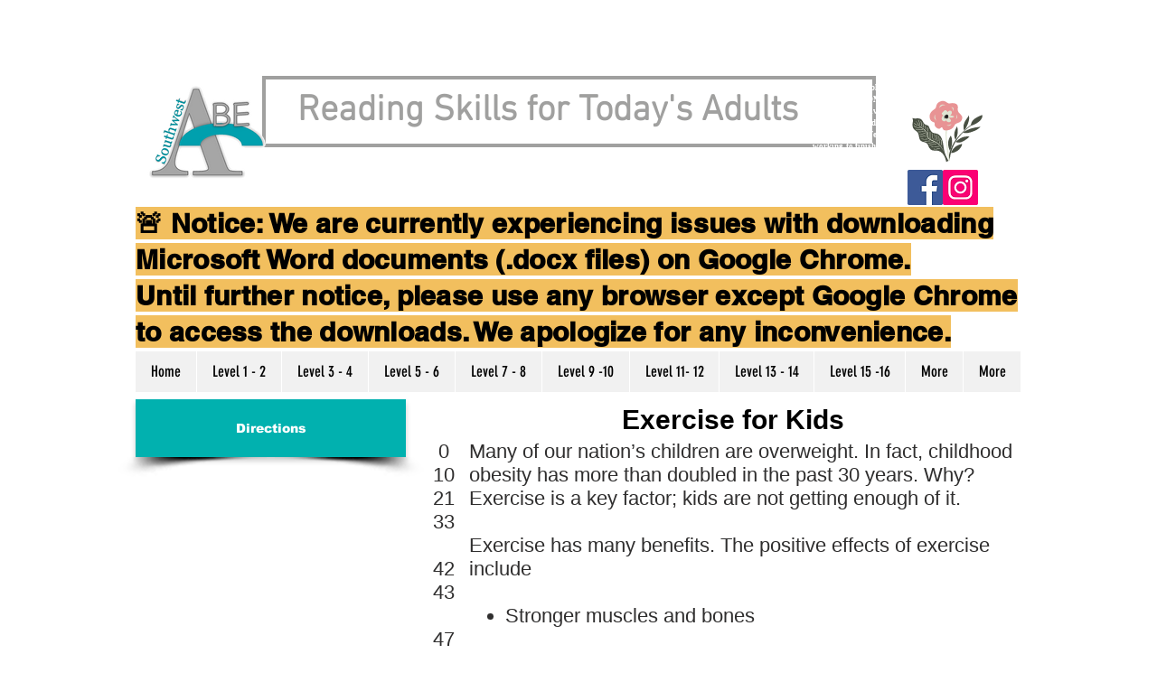

--- FILE ---
content_type: text/html; charset=UTF-8
request_url: https://www.readingskills4today.com/exerciseforkids
body_size: 166015
content:
<!DOCTYPE html>
<html lang="en">
<head>
  
  <!-- SEO Tags -->
  <title>Exercise for Kids | RSTA</title>
  <link rel="canonical" href="https://www.readingskills4today.com/exerciseforkids"/>
  <meta property="og:title" content="Exercise for Kids | RSTA"/>
  <meta property="og:url" content="https://www.readingskills4today.com/exerciseforkids"/>
  <meta property="og:site_name" content="RSTA"/>
  <meta property="og:type" content="website"/>
  <meta name="google-site-verification" content="QmxE3JKkcrvLTyujUp-5ubcAcgMtTV9zBVGLZ5YIJuo"/>
  <meta name="twitter:card" content="summary_large_image"/>
  <meta name="twitter:title" content="Exercise for Kids | RSTA"/>

  
  <meta charset='utf-8'>
  <meta name="viewport" content="width=device-width, initial-scale=1" id="wixDesktopViewport" />
  <meta http-equiv="X-UA-Compatible" content="IE=edge">
  <meta name="generator" content="Wix.com Website Builder"/>

  <link rel="icon" sizes="192x192" href="https://static.wixstatic.com/media/3cfa2c_ae0bd499a7b24f6fa8dc130c6b541b3c%7Emv2.png/v1/fill/w_192%2Ch_192%2Clg_1%2Cusm_0.66_1.00_0.01/3cfa2c_ae0bd499a7b24f6fa8dc130c6b541b3c%7Emv2.png" type="image/png"/>
  <link rel="shortcut icon" href="https://static.wixstatic.com/media/3cfa2c_ae0bd499a7b24f6fa8dc130c6b541b3c%7Emv2.png/v1/fill/w_192%2Ch_192%2Clg_1%2Cusm_0.66_1.00_0.01/3cfa2c_ae0bd499a7b24f6fa8dc130c6b541b3c%7Emv2.png" type="image/png"/>
  <link rel="apple-touch-icon" href="https://static.wixstatic.com/media/3cfa2c_ae0bd499a7b24f6fa8dc130c6b541b3c%7Emv2.png/v1/fill/w_180%2Ch_180%2Clg_1%2Cusm_0.66_1.00_0.01/3cfa2c_ae0bd499a7b24f6fa8dc130c6b541b3c%7Emv2.png" type="image/png"/>

  <!-- Safari Pinned Tab Icon -->
  <!-- <link rel="mask-icon" href="https://static.wixstatic.com/media/3cfa2c_ae0bd499a7b24f6fa8dc130c6b541b3c%7Emv2.png/v1/fill/w_192%2Ch_192%2Clg_1%2Cusm_0.66_1.00_0.01/3cfa2c_ae0bd499a7b24f6fa8dc130c6b541b3c%7Emv2.png"> -->

  <!-- Original trials -->
  


  <!-- Segmenter Polyfill -->
  <script>
    if (!window.Intl || !window.Intl.Segmenter) {
      (function() {
        var script = document.createElement('script');
        script.src = 'https://static.parastorage.com/unpkg/@formatjs/intl-segmenter@11.7.10/polyfill.iife.js';
        document.head.appendChild(script);
      })();
    }
  </script>

  <!-- Legacy Polyfills -->
  <script nomodule="" src="https://static.parastorage.com/unpkg/core-js-bundle@3.2.1/minified.js"></script>
  <script nomodule="" src="https://static.parastorage.com/unpkg/focus-within-polyfill@5.0.9/dist/focus-within-polyfill.js"></script>

  <!-- Performance API Polyfills -->
  <script>
  (function () {
    var noop = function noop() {};
    if ("performance" in window === false) {
      window.performance = {};
    }
    window.performance.mark = performance.mark || noop;
    window.performance.measure = performance.measure || noop;
    if ("now" in window.performance === false) {
      var nowOffset = Date.now();
      if (performance.timing && performance.timing.navigationStart) {
        nowOffset = performance.timing.navigationStart;
      }
      window.performance.now = function now() {
        return Date.now() - nowOffset;
      };
    }
  })();
  </script>

  <!-- Globals Definitions -->
  <script>
    (function () {
      var now = Date.now()
      window.initialTimestamps = {
        initialTimestamp: now,
        initialRequestTimestamp: Math.round(performance.timeOrigin ? performance.timeOrigin : now - performance.now())
      }

      window.thunderboltTag = "libs-releases-GA-local"
      window.thunderboltVersion = "1.16780.0"
    })();
  </script>

  <!-- Essential Viewer Model -->
  <script type="application/json" id="wix-essential-viewer-model">{"fleetConfig":{"fleetName":"thunderbolt-seo-renderer","type":"GA","code":0},"mode":{"qa":false,"enableTestApi":false,"debug":false,"ssrIndicator":false,"ssrOnly":false,"siteAssetsFallback":"enable","versionIndicator":false},"componentsLibrariesTopology":[{"artifactId":"editor-elements","namespace":"wixui","url":"https:\/\/static.parastorage.com\/services\/editor-elements\/1.14853.0"},{"artifactId":"editor-elements","namespace":"dsgnsys","url":"https:\/\/static.parastorage.com\/services\/editor-elements\/1.14853.0"}],"siteFeaturesConfigs":{"sessionManager":{"isRunningInDifferentSiteContext":false}},"language":{"userLanguage":"en"},"siteAssets":{"clientTopology":{"mediaRootUrl":"https:\/\/static.wixstatic.com","staticMediaUrl":"https:\/\/static.wixstatic.com\/media","moduleRepoUrl":"https:\/\/static.parastorage.com\/unpkg","fileRepoUrl":"https:\/\/static.parastorage.com\/services","viewerAppsUrl":"https:\/\/viewer-apps.parastorage.com","viewerAssetsUrl":"https:\/\/viewer-assets.parastorage.com","siteAssetsUrl":"https:\/\/siteassets.parastorage.com","pageJsonServerUrls":["https:\/\/pages.parastorage.com","https:\/\/staticorigin.wixstatic.com","https:\/\/www.readingskills4today.com","https:\/\/fallback.wix.com\/wix-html-editor-pages-webapp\/page"],"pathOfTBModulesInFileRepoForFallback":"wix-thunderbolt\/dist\/"}},"siteFeatures":["accessibility","appMonitoring","assetsLoader","businessLogger","captcha","clickHandlerRegistrar","commonConfig","componentsLoader","componentsRegistry","consentPolicy","cyclicTabbing","domSelectors","environmentWixCodeSdk","environment","locationWixCodeSdk","mpaNavigation","navigationManager","navigationPhases","ooi","pages","panorama","renderer","reporter","router","scrollRestoration","seoWixCodeSdk","seo","sessionManager","siteMembersWixCodeSdk","siteMembers","siteScrollBlocker","siteWixCodeSdk","speculationRules","ssrCache","stores","structureApi","thunderboltInitializer","tpaCommons","translations","usedPlatformApis","warmupData","windowMessageRegistrar","windowWixCodeSdk","wixEmbedsApi","componentsReact","platform"],"site":{"externalBaseUrl":"https:\/\/www.readingskills4today.com","isSEO":true},"media":{"staticMediaUrl":"https:\/\/static.wixstatic.com\/media","mediaRootUrl":"https:\/\/static.wixstatic.com\/","staticVideoUrl":"https:\/\/video.wixstatic.com\/"},"requestUrl":"https:\/\/www.readingskills4today.com\/exerciseforkids","rollout":{"siteAssetsVersionsRollout":false,"isDACRollout":0,"isTBRollout":false},"commonConfig":{"brand":"wix","host":"VIEWER","bsi":"","consentPolicy":{},"consentPolicyHeader":{},"siteRevision":"2357","renderingFlow":"NONE","language":"en","locale":"en-us"},"interactionSampleRatio":0.01,"dynamicModelUrl":"https:\/\/www.readingskills4today.com\/_api\/v2\/dynamicmodel","accessTokensUrl":"https:\/\/www.readingskills4today.com\/_api\/v1\/access-tokens","isExcludedFromSecurityExperiments":false,"experiments":{"specs.thunderbolt.hardenFetchAndXHR":true,"specs.thunderbolt.securityExperiments":true}}</script>
  <script>window.viewerModel = JSON.parse(document.getElementById('wix-essential-viewer-model').textContent)</script>

  <script>
    window.commonConfig = viewerModel.commonConfig
  </script>

  
  <!-- BEGIN handleAccessTokens bundle -->

  <script data-url="https://static.parastorage.com/services/wix-thunderbolt/dist/handleAccessTokens.inline.4f2f9a53.bundle.min.js">(()=>{"use strict";function e(e){let{context:o,property:r,value:n,enumerable:i=!0}=e,c=e.get,l=e.set;if(!r||void 0===n&&!c&&!l)return new Error("property and value are required");let a=o||globalThis,s=a?.[r],u={};if(void 0!==n)u.value=n;else{if(c){let e=t(c);e&&(u.get=e)}if(l){let e=t(l);e&&(u.set=e)}}let p={...u,enumerable:i||!1,configurable:!1};void 0!==n&&(p.writable=!1);try{Object.defineProperty(a,r,p)}catch(e){return e instanceof TypeError?s:e}return s}function t(e,t){return"function"==typeof e?e:!0===e?.async&&"function"==typeof e.func?t?async function(t){return e.func(t)}:async function(){return e.func()}:"function"==typeof e?.func?e.func:void 0}try{e({property:"strictDefine",value:e})}catch{}try{e({property:"defineStrictObject",value:r})}catch{}try{e({property:"defineStrictMethod",value:n})}catch{}var o=["toString","toLocaleString","valueOf","constructor","prototype"];function r(t){let{context:n,property:c,propertiesToExclude:l=[],skipPrototype:a=!1,hardenPrototypePropertiesToExclude:s=[]}=t;if(!c)return new Error("property is required");let u=(n||globalThis)[c],p={},f=i(n,c);u&&("object"==typeof u||"function"==typeof u)&&Reflect.ownKeys(u).forEach(t=>{if(!l.includes(t)&&!o.includes(t)){let o=i(u,t);if(o&&(o.writable||o.configurable)){let{value:r,get:n,set:i,enumerable:c=!1}=o,l={};void 0!==r?l.value=r:n?l.get=n:i&&(l.set=i);try{let o=e({context:u,property:t,...l,enumerable:c});p[t]=o}catch(e){if(!(e instanceof TypeError))throw e;try{p[t]=o.value||o.get||o.set}catch{}}}}});let d={originalObject:u,originalProperties:p};if(!a&&void 0!==u?.prototype){let e=r({context:u,property:"prototype",propertiesToExclude:s,skipPrototype:!0});e instanceof Error||(d.originalPrototype=e?.originalObject,d.originalPrototypeProperties=e?.originalProperties)}return e({context:n,property:c,value:u,enumerable:f?.enumerable}),d}function n(t,o){let r=(o||globalThis)[t],n=i(o||globalThis,t);return r&&n&&(n.writable||n.configurable)?(Object.freeze(r),e({context:globalThis,property:t,value:r})):r}function i(e,t){if(e&&t)try{return Reflect.getOwnPropertyDescriptor(e,t)}catch{return}}function c(e){if("string"!=typeof e)return e;try{return decodeURIComponent(e).toLowerCase().trim()}catch{return e.toLowerCase().trim()}}function l(e,t){let o="";if("string"==typeof e)o=e.split("=")[0]?.trim()||"";else{if(!e||"string"!=typeof e.name)return!1;o=e.name}return t.has(c(o)||"")}function a(e,t){let o;return o="string"==typeof e?e.split(";").map(e=>e.trim()).filter(e=>e.length>0):e||[],o.filter(e=>!l(e,t))}var s=null;function u(){return null===s&&(s=typeof Document>"u"?void 0:Object.getOwnPropertyDescriptor(Document.prototype,"cookie")),s}function p(t,o){if(!globalThis?.cookieStore)return;let r=globalThis.cookieStore.get.bind(globalThis.cookieStore),n=globalThis.cookieStore.getAll.bind(globalThis.cookieStore),i=globalThis.cookieStore.set.bind(globalThis.cookieStore),c=globalThis.cookieStore.delete.bind(globalThis.cookieStore);return e({context:globalThis.CookieStore.prototype,property:"get",value:async function(e){return l(("string"==typeof e?e:e.name)||"",t)?null:r.call(this,e)},enumerable:!0}),e({context:globalThis.CookieStore.prototype,property:"getAll",value:async function(){return a(await n.apply(this,Array.from(arguments)),t)},enumerable:!0}),e({context:globalThis.CookieStore.prototype,property:"set",value:async function(){let e=Array.from(arguments);if(!l(1===e.length?e[0].name:e[0],t))return i.apply(this,e);o&&console.warn(o)},enumerable:!0}),e({context:globalThis.CookieStore.prototype,property:"delete",value:async function(){let e=Array.from(arguments);if(!l(1===e.length?e[0].name:e[0],t))return c.apply(this,e)},enumerable:!0}),e({context:globalThis.cookieStore,property:"prototype",value:globalThis.CookieStore.prototype,enumerable:!1}),e({context:globalThis,property:"cookieStore",value:globalThis.cookieStore,enumerable:!0}),{get:r,getAll:n,set:i,delete:c}}var f=["TextEncoder","TextDecoder","XMLHttpRequestEventTarget","EventTarget","URL","JSON","Reflect","Object","Array","Map","Set","WeakMap","WeakSet","Promise","Symbol","Error"],d=["addEventListener","removeEventListener","dispatchEvent","encodeURI","encodeURIComponent","decodeURI","decodeURIComponent"];const y=(e,t)=>{try{const o=t?t.get.call(document):document.cookie;return o.split(";").map(e=>e.trim()).filter(t=>t?.startsWith(e))[0]?.split("=")[1]}catch(e){return""}},g=(e="",t="",o="/")=>`${e}=; ${t?`domain=${t};`:""} max-age=0; path=${o}; expires=Thu, 01 Jan 1970 00:00:01 GMT`;function m(){(function(){if("undefined"!=typeof window){const e=performance.getEntriesByType("navigation")[0];return"back_forward"===(e?.type||"")}return!1})()&&function(){const{counter:e}=function(){const e=b("getItem");if(e){const[t,o]=e.split("-"),r=o?parseInt(o,10):0;if(r>=3){const e=t?Number(t):0;if(Date.now()-e>6e4)return{counter:0}}return{counter:r}}return{counter:0}}();e<3?(!function(e=1){b("setItem",`${Date.now()}-${e}`)}(e+1),window.location.reload()):console.error("ATS: Max reload attempts reached")}()}function b(e,t){try{return sessionStorage[e]("reload",t||"")}catch(e){console.error("ATS: Error calling sessionStorage:",e)}}const h="client-session-bind",v="sec-fetch-unsupported",{experiments:w}=window.viewerModel,T=[h,"client-binding",v,"svSession","smSession","server-session-bind","wixSession2","wixSession3"].map(e=>e.toLowerCase()),{cookie:S}=function(t,o){let r=new Set(t);return e({context:document,property:"cookie",set:{func:e=>function(e,t,o,r){let n=u(),i=c(t.split(";")[0]||"")||"";[...o].every(e=>!i.startsWith(e.toLowerCase()))&&n?.set?n.set.call(e,t):r&&console.warn(r)}(document,e,r,o)},get:{func:()=>function(e,t){let o=u();if(!o?.get)throw new Error("Cookie descriptor or getter not available");return a(o.get.call(e),t).join("; ")}(document,r)},enumerable:!0}),{cookieStore:p(r,o),cookie:u()}}(T),k="tbReady",x="security_overrideGlobals",{experiments:E,siteFeaturesConfigs:C,accessTokensUrl:P}=window.viewerModel,R=P,M={},O=(()=>{const e=y(h,S);if(w["specs.thunderbolt.browserCacheReload"]){y(v,S)||e?b("removeItem"):m()}return(()=>{const e=g(h),t=g(h,location.hostname);S.set.call(document,e),S.set.call(document,t)})(),e})();O&&(M["client-binding"]=O);const D=fetch;addEventListener(k,function e(t){const{logger:o}=t.detail;try{window.tb.init({fetch:D,fetchHeaders:M})}catch(e){const t=new Error("TB003");o.meter(`${x}_${t.message}`,{paramsOverrides:{errorType:x,eventString:t.message}}),window?.viewerModel?.mode.debug&&console.error(e)}finally{removeEventListener(k,e)}}),E["specs.thunderbolt.hardenFetchAndXHR"]||(window.fetchDynamicModel=()=>C.sessionManager.isRunningInDifferentSiteContext?Promise.resolve({}):fetch(R,{credentials:"same-origin",headers:M}).then(function(e){if(!e.ok)throw new Error(`[${e.status}]${e.statusText}`);return e.json()}),window.dynamicModelPromise=window.fetchDynamicModel())})();
//# sourceMappingURL=https://static.parastorage.com/services/wix-thunderbolt/dist/handleAccessTokens.inline.4f2f9a53.bundle.min.js.map</script>

<!-- END handleAccessTokens bundle -->

<!-- BEGIN overrideGlobals bundle -->

<script data-url="https://static.parastorage.com/services/wix-thunderbolt/dist/overrideGlobals.inline.ec13bfcf.bundle.min.js">(()=>{"use strict";function e(e){let{context:r,property:o,value:n,enumerable:i=!0}=e,c=e.get,a=e.set;if(!o||void 0===n&&!c&&!a)return new Error("property and value are required");let l=r||globalThis,u=l?.[o],s={};if(void 0!==n)s.value=n;else{if(c){let e=t(c);e&&(s.get=e)}if(a){let e=t(a);e&&(s.set=e)}}let p={...s,enumerable:i||!1,configurable:!1};void 0!==n&&(p.writable=!1);try{Object.defineProperty(l,o,p)}catch(e){return e instanceof TypeError?u:e}return u}function t(e,t){return"function"==typeof e?e:!0===e?.async&&"function"==typeof e.func?t?async function(t){return e.func(t)}:async function(){return e.func()}:"function"==typeof e?.func?e.func:void 0}try{e({property:"strictDefine",value:e})}catch{}try{e({property:"defineStrictObject",value:o})}catch{}try{e({property:"defineStrictMethod",value:n})}catch{}var r=["toString","toLocaleString","valueOf","constructor","prototype"];function o(t){let{context:n,property:c,propertiesToExclude:a=[],skipPrototype:l=!1,hardenPrototypePropertiesToExclude:u=[]}=t;if(!c)return new Error("property is required");let s=(n||globalThis)[c],p={},f=i(n,c);s&&("object"==typeof s||"function"==typeof s)&&Reflect.ownKeys(s).forEach(t=>{if(!a.includes(t)&&!r.includes(t)){let r=i(s,t);if(r&&(r.writable||r.configurable)){let{value:o,get:n,set:i,enumerable:c=!1}=r,a={};void 0!==o?a.value=o:n?a.get=n:i&&(a.set=i);try{let r=e({context:s,property:t,...a,enumerable:c});p[t]=r}catch(e){if(!(e instanceof TypeError))throw e;try{p[t]=r.value||r.get||r.set}catch{}}}}});let d={originalObject:s,originalProperties:p};if(!l&&void 0!==s?.prototype){let e=o({context:s,property:"prototype",propertiesToExclude:u,skipPrototype:!0});e instanceof Error||(d.originalPrototype=e?.originalObject,d.originalPrototypeProperties=e?.originalProperties)}return e({context:n,property:c,value:s,enumerable:f?.enumerable}),d}function n(t,r){let o=(r||globalThis)[t],n=i(r||globalThis,t);return o&&n&&(n.writable||n.configurable)?(Object.freeze(o),e({context:globalThis,property:t,value:o})):o}function i(e,t){if(e&&t)try{return Reflect.getOwnPropertyDescriptor(e,t)}catch{return}}function c(e){if("string"!=typeof e)return e;try{return decodeURIComponent(e).toLowerCase().trim()}catch{return e.toLowerCase().trim()}}function a(e,t){return e instanceof Headers?e.forEach((r,o)=>{l(o,t)||e.delete(o)}):Object.keys(e).forEach(r=>{l(r,t)||delete e[r]}),e}function l(e,t){return!t.has(c(e)||"")}function u(e,t){let r=!0,o=function(e){let t,r;if(globalThis.Request&&e instanceof Request)t=e.url;else{if("function"!=typeof e?.toString)throw new Error("Unsupported type for url");t=e.toString()}try{return new URL(t).pathname}catch{return r=t.replace(/#.+/gi,"").split("?").shift(),r.startsWith("/")?r:`/${r}`}}(e),n=c(o);return n&&t.some(e=>n.includes(e))&&(r=!1),r}function s(t,r,o){let n=fetch,i=XMLHttpRequest,c=new Set(r);function s(){let e=new i,r=e.open,n=e.setRequestHeader;return e.open=function(){let n=Array.from(arguments),i=n[1];if(n.length<2||u(i,t))return r.apply(e,n);throw new Error(o||`Request not allowed for path ${i}`)},e.setRequestHeader=function(t,r){l(decodeURIComponent(t),c)&&n.call(e,t,r)},e}return e({property:"fetch",value:function(){let e=function(e,t){return globalThis.Request&&e[0]instanceof Request&&e[0]?.headers?a(e[0].headers,t):e[1]?.headers&&a(e[1].headers,t),e}(arguments,c);return u(arguments[0],t)?n.apply(globalThis,Array.from(e)):new Promise((e,t)=>{t(new Error(o||`Request not allowed for path ${arguments[0]}`))})},enumerable:!0}),e({property:"XMLHttpRequest",value:s,enumerable:!0}),Object.keys(i).forEach(e=>{s[e]=i[e]}),{fetch:n,XMLHttpRequest:i}}var p=["TextEncoder","TextDecoder","XMLHttpRequestEventTarget","EventTarget","URL","JSON","Reflect","Object","Array","Map","Set","WeakMap","WeakSet","Promise","Symbol","Error"],f=["addEventListener","removeEventListener","dispatchEvent","encodeURI","encodeURIComponent","decodeURI","decodeURIComponent"];const d=function(){let t=globalThis.open,r=document.open;function o(e,r,o){let n="string"!=typeof e,i=t.call(window,e,r,o);return n||e&&function(e){return e.startsWith("//")&&/(?:[a-z0-9](?:[a-z0-9-]{0,61}[a-z0-9])?\.)+[a-z0-9][a-z0-9-]{0,61}[a-z0-9]/g.test(`${location.protocol}:${e}`)&&(e=`${location.protocol}${e}`),!e.startsWith("http")||new URL(e).hostname===location.hostname}(e)?{}:i}return e({property:"open",value:o,context:globalThis,enumerable:!0}),e({property:"open",value:function(e,t,n){return e?o(e,t,n):r.call(document,e||"",t||"",n||"")},context:document,enumerable:!0}),{open:t,documentOpen:r}},y=function(){let t=document.createElement,r=Element.prototype.setAttribute,o=Element.prototype.setAttributeNS;return e({property:"createElement",context:document,value:function(n,i){let a=t.call(document,n,i);if("iframe"===c(n)){e({property:"srcdoc",context:a,get:()=>"",set:()=>{console.warn("`srcdoc` is not allowed in iframe elements.")}});let t=function(e,t){"srcdoc"!==e.toLowerCase()?r.call(a,e,t):console.warn("`srcdoc` attribute is not allowed to be set.")},n=function(e,t,r){"srcdoc"!==t.toLowerCase()?o.call(a,e,t,r):console.warn("`srcdoc` attribute is not allowed to be set.")};a.setAttribute=t,a.setAttributeNS=n}return a},enumerable:!0}),{createElement:t,setAttribute:r,setAttributeNS:o}},m=["client-binding"],b=["/_api/v1/access-tokens","/_api/v2/dynamicmodel","/_api/one-app-session-web/v3/businesses"],h=function(){let t=setTimeout,r=setInterval;return o("setTimeout",0,globalThis),o("setInterval",0,globalThis),{setTimeout:t,setInterval:r};function o(t,r,o){let n=o||globalThis,i=n[t];if(!i||"function"!=typeof i)throw new Error(`Function ${t} not found or is not a function`);e({property:t,value:function(){let e=Array.from(arguments);if("string"!=typeof e[r])return i.apply(n,e);console.warn(`Calling ${t} with a String Argument at index ${r} is not allowed`)},context:o,enumerable:!0})}},v=function(){if(navigator&&"serviceWorker"in navigator){let t=navigator.serviceWorker.register;return e({context:navigator.serviceWorker,property:"register",value:function(){console.log("Service worker registration is not allowed")},enumerable:!0}),{register:t}}return{}};performance.mark("overrideGlobals started");const{isExcludedFromSecurityExperiments:g,experiments:w}=window.viewerModel,E=!g&&w["specs.thunderbolt.securityExperiments"];try{d(),E&&y(),w["specs.thunderbolt.hardenFetchAndXHR"]&&E&&s(b,m),v(),(e=>{let t=[],r=[];r=r.concat(["TextEncoder","TextDecoder"]),e&&(r=r.concat(["XMLHttpRequestEventTarget","EventTarget"])),r=r.concat(["URL","JSON"]),e&&(t=t.concat(["addEventListener","removeEventListener"])),t=t.concat(["encodeURI","encodeURIComponent","decodeURI","decodeURIComponent"]),r=r.concat(["String","Number"]),e&&r.push("Object"),r=r.concat(["Reflect"]),t.forEach(e=>{n(e),["addEventListener","removeEventListener"].includes(e)&&n(e,document)}),r.forEach(e=>{o({property:e})})})(E),E&&h()}catch(e){window?.viewerModel?.mode.debug&&console.error(e);const t=new Error("TB006");window.fedops?.reportError(t,"security_overrideGlobals"),window.Sentry?window.Sentry.captureException(t):globalThis.defineStrictProperty("sentryBuffer",[t],window,!1)}performance.mark("overrideGlobals ended")})();
//# sourceMappingURL=https://static.parastorage.com/services/wix-thunderbolt/dist/overrideGlobals.inline.ec13bfcf.bundle.min.js.map</script>

<!-- END overrideGlobals bundle -->


  
  <script>
    window.commonConfig = viewerModel.commonConfig

	
  </script>

  <!-- Initial CSS -->
  <style data-url="https://static.parastorage.com/services/wix-thunderbolt/dist/main.347af09f.min.css">@keyframes slide-horizontal-new{0%{transform:translateX(100%)}}@keyframes slide-horizontal-old{80%{opacity:1}to{opacity:0;transform:translateX(-100%)}}@keyframes slide-vertical-new{0%{transform:translateY(-100%)}}@keyframes slide-vertical-old{80%{opacity:1}to{opacity:0;transform:translateY(100%)}}@keyframes out-in-new{0%{opacity:0}}@keyframes out-in-old{to{opacity:0}}:root:active-view-transition{view-transition-name:none}::view-transition{pointer-events:none}:root:active-view-transition::view-transition-new(page-group),:root:active-view-transition::view-transition-old(page-group){animation-duration:.6s;cursor:wait;pointer-events:all}:root:active-view-transition-type(SlideHorizontal)::view-transition-old(page-group){animation:slide-horizontal-old .6s cubic-bezier(.83,0,.17,1) forwards;mix-blend-mode:normal}:root:active-view-transition-type(SlideHorizontal)::view-transition-new(page-group){animation:slide-horizontal-new .6s cubic-bezier(.83,0,.17,1) backwards;mix-blend-mode:normal}:root:active-view-transition-type(SlideVertical)::view-transition-old(page-group){animation:slide-vertical-old .6s cubic-bezier(.83,0,.17,1) forwards;mix-blend-mode:normal}:root:active-view-transition-type(SlideVertical)::view-transition-new(page-group){animation:slide-vertical-new .6s cubic-bezier(.83,0,.17,1) backwards;mix-blend-mode:normal}:root:active-view-transition-type(OutIn)::view-transition-old(page-group){animation:out-in-old .35s cubic-bezier(.22,1,.36,1) forwards}:root:active-view-transition-type(OutIn)::view-transition-new(page-group){animation:out-in-new .35s cubic-bezier(.64,0,.78,0) .35s backwards}@media(prefers-reduced-motion:reduce){::view-transition-group(*),::view-transition-new(*),::view-transition-old(*){animation:none!important}}body,html{background:transparent;border:0;margin:0;outline:0;padding:0;vertical-align:baseline}body{--scrollbar-width:0px;font-family:Arial,Helvetica,sans-serif;font-size:10px}body,html{height:100%}body{overflow-x:auto;overflow-y:scroll}body:not(.responsive) #site-root{min-width:var(--site-width);width:100%}body:not([data-js-loaded]) [data-hide-prejs]{visibility:hidden}interact-element{display:contents}#SITE_CONTAINER{position:relative}:root{--one-unit:1vw;--section-max-width:9999px;--spx-stopper-max:9999px;--spx-stopper-min:0px;--browser-zoom:1}@supports(-webkit-appearance:none) and (stroke-color:transparent){:root{--safari-sticky-fix:opacity;--experimental-safari-sticky-fix:translateZ(0)}}@supports(container-type:inline-size){:root{--one-unit:1cqw}}[id^=oldHoverBox-]{mix-blend-mode:plus-lighter;transition:opacity .5s ease,visibility .5s ease}[data-mesh-id$=inlineContent-gridContainer]:has(>[id^=oldHoverBox-]){isolation:isolate}</style>
<style data-url="https://static.parastorage.com/services/wix-thunderbolt/dist/main.renderer.9cb0985f.min.css">a,abbr,acronym,address,applet,b,big,blockquote,button,caption,center,cite,code,dd,del,dfn,div,dl,dt,em,fieldset,font,footer,form,h1,h2,h3,h4,h5,h6,header,i,iframe,img,ins,kbd,label,legend,li,nav,object,ol,p,pre,q,s,samp,section,small,span,strike,strong,sub,sup,table,tbody,td,tfoot,th,thead,title,tr,tt,u,ul,var{background:transparent;border:0;margin:0;outline:0;padding:0;vertical-align:baseline}input,select,textarea{box-sizing:border-box;font-family:Helvetica,Arial,sans-serif}ol,ul{list-style:none}blockquote,q{quotes:none}ins{text-decoration:none}del{text-decoration:line-through}table{border-collapse:collapse;border-spacing:0}a{cursor:pointer;text-decoration:none}.testStyles{overflow-y:hidden}.reset-button{-webkit-appearance:none;background:none;border:0;color:inherit;font:inherit;line-height:normal;outline:0;overflow:visible;padding:0;-webkit-user-select:none;-moz-user-select:none;-ms-user-select:none}:focus{outline:none}body.device-mobile-optimized:not(.disable-site-overflow){overflow-x:hidden;overflow-y:scroll}body.device-mobile-optimized:not(.responsive) #SITE_CONTAINER{margin-left:auto;margin-right:auto;overflow-x:visible;position:relative;width:320px}body.device-mobile-optimized:not(.responsive):not(.blockSiteScrolling) #SITE_CONTAINER{margin-top:0}body.device-mobile-optimized>*{max-width:100%!important}body.device-mobile-optimized #site-root{overflow-x:hidden;overflow-y:hidden}@supports(overflow:clip){body.device-mobile-optimized #site-root{overflow-x:clip;overflow-y:clip}}body.device-mobile-non-optimized #SITE_CONTAINER #site-root{overflow-x:clip;overflow-y:clip}body.device-mobile-non-optimized.fullScreenMode{background-color:#5f6360}body.device-mobile-non-optimized.fullScreenMode #MOBILE_ACTIONS_MENU,body.device-mobile-non-optimized.fullScreenMode #SITE_BACKGROUND,body.device-mobile-non-optimized.fullScreenMode #site-root,body.fullScreenMode #WIX_ADS{visibility:hidden}body.fullScreenMode{overflow-x:hidden!important;overflow-y:hidden!important}body.fullScreenMode.device-mobile-optimized #TINY_MENU{opacity:0;pointer-events:none}body.fullScreenMode-scrollable.device-mobile-optimized{overflow-x:hidden!important;overflow-y:auto!important}body.fullScreenMode-scrollable.device-mobile-optimized #masterPage,body.fullScreenMode-scrollable.device-mobile-optimized #site-root{overflow-x:hidden!important;overflow-y:hidden!important}body.fullScreenMode-scrollable.device-mobile-optimized #SITE_BACKGROUND,body.fullScreenMode-scrollable.device-mobile-optimized #masterPage{height:auto!important}body.fullScreenMode-scrollable.device-mobile-optimized #masterPage.mesh-layout{height:0!important}body.blockSiteScrolling,body.siteScrollingBlocked{position:fixed;width:100%}body.blockSiteScrolling #SITE_CONTAINER{margin-top:calc(var(--blocked-site-scroll-margin-top)*-1)}#site-root{margin:0 auto;min-height:100%;position:relative;top:var(--wix-ads-height)}#site-root img:not([src]){visibility:hidden}#site-root svg img:not([src]){visibility:visible}.auto-generated-link{color:inherit}#SCROLL_TO_BOTTOM,#SCROLL_TO_TOP{height:0}.has-click-trigger{cursor:pointer}.fullScreenOverlay{bottom:0;display:flex;justify-content:center;left:0;overflow-y:hidden;position:fixed;right:0;top:-60px;z-index:1005}.fullScreenOverlay>.fullScreenOverlayContent{bottom:0;left:0;margin:0 auto;overflow:hidden;position:absolute;right:0;top:60px;transform:translateZ(0)}[data-mesh-id$=centeredContent],[data-mesh-id$=form],[data-mesh-id$=inlineContent]{pointer-events:none;position:relative}[data-mesh-id$=-gridWrapper],[data-mesh-id$=-rotated-wrapper]{pointer-events:none}[data-mesh-id$=-gridContainer]>*,[data-mesh-id$=-rotated-wrapper]>*,[data-mesh-id$=inlineContent]>:not([data-mesh-id$=-gridContainer]){pointer-events:auto}.device-mobile-optimized #masterPage.mesh-layout #SOSP_CONTAINER_CUSTOM_ID{grid-area:2/1/3/2;-ms-grid-row:2;position:relative}#masterPage.mesh-layout{-ms-grid-rows:max-content max-content min-content max-content;-ms-grid-columns:100%;align-items:start;display:-ms-grid;display:grid;grid-template-columns:100%;grid-template-rows:max-content max-content min-content max-content;justify-content:stretch}#masterPage.mesh-layout #PAGES_CONTAINER,#masterPage.mesh-layout #SITE_FOOTER-placeholder,#masterPage.mesh-layout #SITE_FOOTER_WRAPPER,#masterPage.mesh-layout #SITE_HEADER-placeholder,#masterPage.mesh-layout #SITE_HEADER_WRAPPER,#masterPage.mesh-layout #SOSP_CONTAINER_CUSTOM_ID[data-state~=mobileView],#masterPage.mesh-layout #soapAfterPagesContainer,#masterPage.mesh-layout #soapBeforePagesContainer{-ms-grid-row-align:start;-ms-grid-column-align:start;-ms-grid-column:1}#masterPage.mesh-layout #SITE_HEADER-placeholder,#masterPage.mesh-layout #SITE_HEADER_WRAPPER{grid-area:1/1/2/2;-ms-grid-row:1}#masterPage.mesh-layout #PAGES_CONTAINER,#masterPage.mesh-layout #soapAfterPagesContainer,#masterPage.mesh-layout #soapBeforePagesContainer{grid-area:3/1/4/2;-ms-grid-row:3}#masterPage.mesh-layout #soapAfterPagesContainer,#masterPage.mesh-layout #soapBeforePagesContainer{width:100%}#masterPage.mesh-layout #PAGES_CONTAINER{align-self:stretch}#masterPage.mesh-layout main#PAGES_CONTAINER{display:block}#masterPage.mesh-layout #SITE_FOOTER-placeholder,#masterPage.mesh-layout #SITE_FOOTER_WRAPPER{grid-area:4/1/5/2;-ms-grid-row:4}#masterPage.mesh-layout #SITE_PAGES,#masterPage.mesh-layout [data-mesh-id=PAGES_CONTAINERcenteredContent],#masterPage.mesh-layout [data-mesh-id=PAGES_CONTAINERinlineContent]{height:100%}#masterPage.mesh-layout.desktop>*{width:100%}#masterPage.mesh-layout #PAGES_CONTAINER,#masterPage.mesh-layout #SITE_FOOTER,#masterPage.mesh-layout #SITE_FOOTER_WRAPPER,#masterPage.mesh-layout #SITE_HEADER,#masterPage.mesh-layout #SITE_HEADER_WRAPPER,#masterPage.mesh-layout #SITE_PAGES,#masterPage.mesh-layout #masterPageinlineContent{position:relative}#masterPage.mesh-layout #SITE_HEADER{grid-area:1/1/2/2}#masterPage.mesh-layout #SITE_FOOTER{grid-area:4/1/5/2}#masterPage.mesh-layout.overflow-x-clip #SITE_FOOTER,#masterPage.mesh-layout.overflow-x-clip #SITE_HEADER{overflow-x:clip}[data-z-counter]{z-index:0}[data-z-counter="0"]{z-index:auto}.wixSiteProperties{-webkit-font-smoothing:antialiased;-moz-osx-font-smoothing:grayscale}:root{--wst-button-color-fill-primary:rgb(var(--color_48));--wst-button-color-border-primary:rgb(var(--color_49));--wst-button-color-text-primary:rgb(var(--color_50));--wst-button-color-fill-primary-hover:rgb(var(--color_51));--wst-button-color-border-primary-hover:rgb(var(--color_52));--wst-button-color-text-primary-hover:rgb(var(--color_53));--wst-button-color-fill-primary-disabled:rgb(var(--color_54));--wst-button-color-border-primary-disabled:rgb(var(--color_55));--wst-button-color-text-primary-disabled:rgb(var(--color_56));--wst-button-color-fill-secondary:rgb(var(--color_57));--wst-button-color-border-secondary:rgb(var(--color_58));--wst-button-color-text-secondary:rgb(var(--color_59));--wst-button-color-fill-secondary-hover:rgb(var(--color_60));--wst-button-color-border-secondary-hover:rgb(var(--color_61));--wst-button-color-text-secondary-hover:rgb(var(--color_62));--wst-button-color-fill-secondary-disabled:rgb(var(--color_63));--wst-button-color-border-secondary-disabled:rgb(var(--color_64));--wst-button-color-text-secondary-disabled:rgb(var(--color_65));--wst-color-fill-base-1:rgb(var(--color_36));--wst-color-fill-base-2:rgb(var(--color_37));--wst-color-fill-base-shade-1:rgb(var(--color_38));--wst-color-fill-base-shade-2:rgb(var(--color_39));--wst-color-fill-base-shade-3:rgb(var(--color_40));--wst-color-fill-accent-1:rgb(var(--color_41));--wst-color-fill-accent-2:rgb(var(--color_42));--wst-color-fill-accent-3:rgb(var(--color_43));--wst-color-fill-accent-4:rgb(var(--color_44));--wst-color-fill-background-primary:rgb(var(--color_11));--wst-color-fill-background-secondary:rgb(var(--color_12));--wst-color-text-primary:rgb(var(--color_15));--wst-color-text-secondary:rgb(var(--color_14));--wst-color-action:rgb(var(--color_18));--wst-color-disabled:rgb(var(--color_39));--wst-color-title:rgb(var(--color_45));--wst-color-subtitle:rgb(var(--color_46));--wst-color-line:rgb(var(--color_47));--wst-font-style-h2:var(--font_2);--wst-font-style-h3:var(--font_3);--wst-font-style-h4:var(--font_4);--wst-font-style-h5:var(--font_5);--wst-font-style-h6:var(--font_6);--wst-font-style-body-large:var(--font_7);--wst-font-style-body-medium:var(--font_8);--wst-font-style-body-small:var(--font_9);--wst-font-style-body-x-small:var(--font_10);--wst-color-custom-1:rgb(var(--color_13));--wst-color-custom-2:rgb(var(--color_16));--wst-color-custom-3:rgb(var(--color_17));--wst-color-custom-4:rgb(var(--color_19));--wst-color-custom-5:rgb(var(--color_20));--wst-color-custom-6:rgb(var(--color_21));--wst-color-custom-7:rgb(var(--color_22));--wst-color-custom-8:rgb(var(--color_23));--wst-color-custom-9:rgb(var(--color_24));--wst-color-custom-10:rgb(var(--color_25));--wst-color-custom-11:rgb(var(--color_26));--wst-color-custom-12:rgb(var(--color_27));--wst-color-custom-13:rgb(var(--color_28));--wst-color-custom-14:rgb(var(--color_29));--wst-color-custom-15:rgb(var(--color_30));--wst-color-custom-16:rgb(var(--color_31));--wst-color-custom-17:rgb(var(--color_32));--wst-color-custom-18:rgb(var(--color_33));--wst-color-custom-19:rgb(var(--color_34));--wst-color-custom-20:rgb(var(--color_35))}.wix-presets-wrapper{display:contents}</style>

  <meta name="format-detection" content="telephone=no">
  <meta name="skype_toolbar" content="skype_toolbar_parser_compatible">
  
  

  

  

  <!-- head performance data start -->
  
  <!-- head performance data end -->
  

    


    
<style data-href="https://static.parastorage.com/services/editor-elements-library/dist/thunderbolt/rb_wixui.thunderbolt_bootstrap.a1b00b19.min.css">.cwL6XW{cursor:pointer}.sNF2R0{opacity:0}.hLoBV3{transition:opacity var(--transition-duration) cubic-bezier(.37,0,.63,1)}.Rdf41z,.hLoBV3{opacity:1}.ftlZWo{transition:opacity var(--transition-duration) cubic-bezier(.37,0,.63,1)}.ATGlOr,.ftlZWo{opacity:0}.KQSXD0{transition:opacity var(--transition-duration) cubic-bezier(.64,0,.78,0)}.KQSXD0,.pagQKE{opacity:1}._6zG5H{opacity:0;transition:opacity var(--transition-duration) cubic-bezier(.22,1,.36,1)}.BB49uC{transform:translateX(100%)}.j9xE1V{transition:transform var(--transition-duration) cubic-bezier(.87,0,.13,1)}.ICs7Rs,.j9xE1V{transform:translateX(0)}.DxijZJ{transition:transform var(--transition-duration) cubic-bezier(.87,0,.13,1)}.B5kjYq,.DxijZJ{transform:translateX(-100%)}.cJijIV{transition:transform var(--transition-duration) cubic-bezier(.87,0,.13,1)}.cJijIV,.hOxaWM{transform:translateX(0)}.T9p3fN{transform:translateX(100%);transition:transform var(--transition-duration) cubic-bezier(.87,0,.13,1)}.qDxYJm{transform:translateY(100%)}.aA9V0P{transition:transform var(--transition-duration) cubic-bezier(.87,0,.13,1)}.YPXPAS,.aA9V0P{transform:translateY(0)}.Xf2zsA{transition:transform var(--transition-duration) cubic-bezier(.87,0,.13,1)}.Xf2zsA,.y7Kt7s{transform:translateY(-100%)}.EeUgMu{transition:transform var(--transition-duration) cubic-bezier(.87,0,.13,1)}.EeUgMu,.fdHrtm{transform:translateY(0)}.WIFaG4{transform:translateY(100%);transition:transform var(--transition-duration) cubic-bezier(.87,0,.13,1)}body:not(.responsive) .JsJXaX{overflow-x:clip}:root:active-view-transition .JsJXaX{view-transition-name:page-group}.AnQkDU{display:grid;grid-template-columns:1fr;grid-template-rows:1fr;height:100%}.AnQkDU>div{align-self:stretch!important;grid-area:1/1/2/2;justify-self:stretch!important}.StylableButton2545352419__root{-archetype:box;border:none;box-sizing:border-box;cursor:pointer;display:block;height:100%;min-height:10px;min-width:10px;padding:0;touch-action:manipulation;width:100%}.StylableButton2545352419__root[disabled]{pointer-events:none}.StylableButton2545352419__root:not(:hover):not([disabled]).StylableButton2545352419--hasBackgroundColor{background-color:var(--corvid-background-color)!important}.StylableButton2545352419__root:hover:not([disabled]).StylableButton2545352419--hasHoverBackgroundColor{background-color:var(--corvid-hover-background-color)!important}.StylableButton2545352419__root:not(:hover)[disabled].StylableButton2545352419--hasDisabledBackgroundColor{background-color:var(--corvid-disabled-background-color)!important}.StylableButton2545352419__root:not(:hover):not([disabled]).StylableButton2545352419--hasBorderColor{border-color:var(--corvid-border-color)!important}.StylableButton2545352419__root:hover:not([disabled]).StylableButton2545352419--hasHoverBorderColor{border-color:var(--corvid-hover-border-color)!important}.StylableButton2545352419__root:not(:hover)[disabled].StylableButton2545352419--hasDisabledBorderColor{border-color:var(--corvid-disabled-border-color)!important}.StylableButton2545352419__root.StylableButton2545352419--hasBorderRadius{border-radius:var(--corvid-border-radius)!important}.StylableButton2545352419__root.StylableButton2545352419--hasBorderWidth{border-width:var(--corvid-border-width)!important}.StylableButton2545352419__root:not(:hover):not([disabled]).StylableButton2545352419--hasColor,.StylableButton2545352419__root:not(:hover):not([disabled]).StylableButton2545352419--hasColor .StylableButton2545352419__label{color:var(--corvid-color)!important}.StylableButton2545352419__root:hover:not([disabled]).StylableButton2545352419--hasHoverColor,.StylableButton2545352419__root:hover:not([disabled]).StylableButton2545352419--hasHoverColor .StylableButton2545352419__label{color:var(--corvid-hover-color)!important}.StylableButton2545352419__root:not(:hover)[disabled].StylableButton2545352419--hasDisabledColor,.StylableButton2545352419__root:not(:hover)[disabled].StylableButton2545352419--hasDisabledColor .StylableButton2545352419__label{color:var(--corvid-disabled-color)!important}.StylableButton2545352419__link{-archetype:box;box-sizing:border-box;color:#000;text-decoration:none}.StylableButton2545352419__container{align-items:center;display:flex;flex-basis:auto;flex-direction:row;flex-grow:1;height:100%;justify-content:center;overflow:hidden;transition:all .2s ease,visibility 0s;width:100%}.StylableButton2545352419__label{-archetype:text;-controller-part-type:LayoutChildDisplayDropdown,LayoutFlexChildSpacing(first);max-width:100%;min-width:1.8em;overflow:hidden;text-align:center;text-overflow:ellipsis;transition:inherit;white-space:nowrap}.StylableButton2545352419__root.StylableButton2545352419--isMaxContent .StylableButton2545352419__label{text-overflow:unset}.StylableButton2545352419__root.StylableButton2545352419--isWrapText .StylableButton2545352419__label{min-width:10px;overflow-wrap:break-word;white-space:break-spaces;word-break:break-word}.StylableButton2545352419__icon{-archetype:icon;-controller-part-type:LayoutChildDisplayDropdown,LayoutFlexChildSpacing(last);flex-shrink:0;height:50px;min-width:1px;transition:inherit}.StylableButton2545352419__icon.StylableButton2545352419--override{display:block!important}.StylableButton2545352419__icon svg,.StylableButton2545352419__icon>span{display:flex;height:inherit;width:inherit}.StylableButton2545352419__root:not(:hover):not([disalbed]).StylableButton2545352419--hasIconColor .StylableButton2545352419__icon svg{fill:var(--corvid-icon-color)!important;stroke:var(--corvid-icon-color)!important}.StylableButton2545352419__root:hover:not([disabled]).StylableButton2545352419--hasHoverIconColor .StylableButton2545352419__icon svg{fill:var(--corvid-hover-icon-color)!important;stroke:var(--corvid-hover-icon-color)!important}.StylableButton2545352419__root:not(:hover)[disabled].StylableButton2545352419--hasDisabledIconColor .StylableButton2545352419__icon svg{fill:var(--corvid-disabled-icon-color)!important;stroke:var(--corvid-disabled-icon-color)!important}.aeyn4z{bottom:0;left:0;position:absolute;right:0;top:0}.qQrFOK{cursor:pointer}.VDJedC{-webkit-tap-highlight-color:rgba(0,0,0,0);fill:var(--corvid-fill-color,var(--fill));fill-opacity:var(--fill-opacity);stroke:var(--corvid-stroke-color,var(--stroke));stroke-opacity:var(--stroke-opacity);stroke-width:var(--stroke-width);filter:var(--drop-shadow,none);opacity:var(--opacity);transform:var(--flip)}.VDJedC,.VDJedC svg{bottom:0;left:0;position:absolute;right:0;top:0}.VDJedC svg{height:var(--svg-calculated-height,100%);margin:auto;padding:var(--svg-calculated-padding,0);width:var(--svg-calculated-width,100%)}.VDJedC svg:not([data-type=ugc]){overflow:visible}.l4CAhn *{vector-effect:non-scaling-stroke}.Z_l5lU{-webkit-text-size-adjust:100%;-moz-text-size-adjust:100%;text-size-adjust:100%}ol.font_100,ul.font_100{color:#080808;font-family:"Arial, Helvetica, sans-serif",serif;font-size:10px;font-style:normal;font-variant:normal;font-weight:400;letter-spacing:normal;line-height:normal;margin:0;text-decoration:none}ol.font_100 li,ul.font_100 li{margin-bottom:12px}ol.wix-list-text-align,ul.wix-list-text-align{list-style-position:inside}ol.wix-list-text-align h1,ol.wix-list-text-align h2,ol.wix-list-text-align h3,ol.wix-list-text-align h4,ol.wix-list-text-align h5,ol.wix-list-text-align h6,ol.wix-list-text-align p,ul.wix-list-text-align h1,ul.wix-list-text-align h2,ul.wix-list-text-align h3,ul.wix-list-text-align h4,ul.wix-list-text-align h5,ul.wix-list-text-align h6,ul.wix-list-text-align p{display:inline}.HQSswv{cursor:pointer}.yi6otz{clip:rect(0 0 0 0);border:0;height:1px;margin:-1px;overflow:hidden;padding:0;position:absolute;width:1px}.zQ9jDz [data-attr-richtext-marker=true]{display:block}.zQ9jDz [data-attr-richtext-marker=true] table{border-collapse:collapse;margin:15px 0;width:100%}.zQ9jDz [data-attr-richtext-marker=true] table td{padding:12px;position:relative}.zQ9jDz [data-attr-richtext-marker=true] table td:after{border-bottom:1px solid currentColor;border-left:1px solid currentColor;bottom:0;content:"";left:0;opacity:.2;position:absolute;right:0;top:0}.zQ9jDz [data-attr-richtext-marker=true] table tr td:last-child:after{border-right:1px solid currentColor}.zQ9jDz [data-attr-richtext-marker=true] table tr:first-child td:after{border-top:1px solid currentColor}@supports(-webkit-appearance:none) and (stroke-color:transparent){.qvSjx3>*>:first-child{vertical-align:top}}@supports(-webkit-touch-callout:none){.qvSjx3>*>:first-child{vertical-align:top}}.LkZBpT :is(p,h1,h2,h3,h4,h5,h6,ul,ol,span[data-attr-richtext-marker],blockquote,div) [class$=rich-text__text],.LkZBpT :is(p,h1,h2,h3,h4,h5,h6,ul,ol,span[data-attr-richtext-marker],blockquote,div)[class$=rich-text__text]{color:var(--corvid-color,currentColor)}.LkZBpT :is(p,h1,h2,h3,h4,h5,h6,ul,ol,span[data-attr-richtext-marker],blockquote,div) span[style*=color]{color:var(--corvid-color,currentColor)!important}.Kbom4H{direction:var(--text-direction);min-height:var(--min-height);min-width:var(--min-width)}.Kbom4H .upNqi2{word-wrap:break-word;height:100%;overflow-wrap:break-word;position:relative;width:100%}.Kbom4H .upNqi2 ul{list-style:disc inside}.Kbom4H .upNqi2 li{margin-bottom:12px}.MMl86N blockquote,.MMl86N div,.MMl86N h1,.MMl86N h2,.MMl86N h3,.MMl86N h4,.MMl86N h5,.MMl86N h6,.MMl86N p{letter-spacing:normal;line-height:normal}.gYHZuN{min-height:var(--min-height);min-width:var(--min-width)}.gYHZuN .upNqi2{word-wrap:break-word;height:100%;overflow-wrap:break-word;position:relative;width:100%}.gYHZuN .upNqi2 ol,.gYHZuN .upNqi2 ul{letter-spacing:normal;line-height:normal;margin-inline-start:.5em;padding-inline-start:1.3em}.gYHZuN .upNqi2 ul{list-style-type:disc}.gYHZuN .upNqi2 ol{list-style-type:decimal}.gYHZuN .upNqi2 ol ul,.gYHZuN .upNqi2 ul ul{line-height:normal;list-style-type:circle}.gYHZuN .upNqi2 ol ol ul,.gYHZuN .upNqi2 ol ul ul,.gYHZuN .upNqi2 ul ol ul,.gYHZuN .upNqi2 ul ul ul{line-height:normal;list-style-type:square}.gYHZuN .upNqi2 li{font-style:inherit;font-weight:inherit;letter-spacing:normal;line-height:inherit}.gYHZuN .upNqi2 h1,.gYHZuN .upNqi2 h2,.gYHZuN .upNqi2 h3,.gYHZuN .upNqi2 h4,.gYHZuN .upNqi2 h5,.gYHZuN .upNqi2 h6,.gYHZuN .upNqi2 p{letter-spacing:normal;line-height:normal;margin-block:0;margin:0}.gYHZuN .upNqi2 a{color:inherit}.MMl86N,.ku3DBC{word-wrap:break-word;direction:var(--text-direction);min-height:var(--min-height);min-width:var(--min-width);mix-blend-mode:var(--blendMode,normal);overflow-wrap:break-word;pointer-events:none;text-align:start;text-shadow:var(--textOutline,0 0 transparent),var(--textShadow,0 0 transparent);text-transform:var(--textTransform,"none")}.MMl86N>*,.ku3DBC>*{pointer-events:auto}.MMl86N li,.ku3DBC li{font-style:inherit;font-weight:inherit;letter-spacing:normal;line-height:inherit}.MMl86N ol,.MMl86N ul,.ku3DBC ol,.ku3DBC ul{letter-spacing:normal;line-height:normal;margin-inline-end:0;margin-inline-start:.5em}.MMl86N:not(.Vq6kJx) ol,.MMl86N:not(.Vq6kJx) ul,.ku3DBC:not(.Vq6kJx) ol,.ku3DBC:not(.Vq6kJx) ul{padding-inline-end:0;padding-inline-start:1.3em}.MMl86N ul,.ku3DBC ul{list-style-type:disc}.MMl86N ol,.ku3DBC ol{list-style-type:decimal}.MMl86N ol ul,.MMl86N ul ul,.ku3DBC ol ul,.ku3DBC ul ul{list-style-type:circle}.MMl86N ol ol ul,.MMl86N ol ul ul,.MMl86N ul ol ul,.MMl86N ul ul ul,.ku3DBC ol ol ul,.ku3DBC ol ul ul,.ku3DBC ul ol ul,.ku3DBC ul ul ul{list-style-type:square}.MMl86N blockquote,.MMl86N div,.MMl86N h1,.MMl86N h2,.MMl86N h3,.MMl86N h4,.MMl86N h5,.MMl86N h6,.MMl86N p,.ku3DBC blockquote,.ku3DBC div,.ku3DBC h1,.ku3DBC h2,.ku3DBC h3,.ku3DBC h4,.ku3DBC h5,.ku3DBC h6,.ku3DBC p{margin-block:0;margin:0}.MMl86N a,.ku3DBC a{color:inherit}.Vq6kJx li{margin-inline-end:0;margin-inline-start:1.3em}.Vd6aQZ{overflow:hidden;padding:0;pointer-events:none;white-space:nowrap}.mHZSwn{display:none}.lvxhkV{bottom:0;left:0;position:absolute;right:0;top:0;width:100%}.QJjwEo{transform:translateY(-100%);transition:.2s ease-in}.kdBXfh{transition:.2s}.MP52zt{opacity:0;transition:.2s ease-in}.MP52zt.Bhu9m5{z-index:-1!important}.LVP8Wf{opacity:1;transition:.2s}.VrZrC0{height:auto}.VrZrC0,.cKxVkc{position:relative;width:100%}:host(:not(.device-mobile-optimized)) .vlM3HR,body:not(.device-mobile-optimized) .vlM3HR{margin-left:calc((100% - var(--site-width))/2);width:var(--site-width)}.AT7o0U[data-focuscycled=active]{outline:1px solid transparent}.AT7o0U[data-focuscycled=active]:not(:focus-within){outline:2px solid transparent;transition:outline .01s ease}.AT7o0U .vlM3HR{bottom:0;left:0;position:absolute;right:0;top:0}.Tj01hh,.jhxvbR{display:block;height:100%;width:100%}.jhxvbR img{max-width:var(--wix-img-max-width,100%)}.jhxvbR[data-animate-blur] img{filter:blur(9px);transition:filter .8s ease-in}.jhxvbR[data-animate-blur] img[data-load-done]{filter:none}.WzbAF8{direction:var(--direction)}.WzbAF8 .mpGTIt .O6KwRn{display:var(--item-display);height:var(--item-size);margin-block:var(--item-margin-block);margin-inline:var(--item-margin-inline);width:var(--item-size)}.WzbAF8 .mpGTIt .O6KwRn:last-child{margin-block:0;margin-inline:0}.WzbAF8 .mpGTIt .O6KwRn .oRtuWN{display:block}.WzbAF8 .mpGTIt .O6KwRn .oRtuWN .YaS0jR{height:var(--item-size);width:var(--item-size)}.WzbAF8 .mpGTIt{height:100%;position:absolute;white-space:nowrap;width:100%}:host(.device-mobile-optimized) .WzbAF8 .mpGTIt,body.device-mobile-optimized .WzbAF8 .mpGTIt{white-space:normal}.big2ZD{display:grid;grid-template-columns:1fr;grid-template-rows:1fr;height:calc(100% - var(--wix-ads-height));left:0;margin-top:var(--wix-ads-height);position:fixed;top:0;width:100%}.SHHiV9,.big2ZD{pointer-events:none;z-index:var(--pinned-layer-in-container,var(--above-all-in-container))}</style>
<style data-href="https://static.parastorage.com/services/editor-elements-library/dist/thunderbolt/rb_wixui.thunderbolt_bootstrap-classic.72e6a2a3.min.css">.PlZyDq{touch-action:manipulation}.uDW_Qe{align-items:center;box-sizing:border-box;display:flex;justify-content:var(--label-align);min-width:100%;text-align:initial;width:-moz-max-content;width:max-content}.uDW_Qe:before{max-width:var(--margin-start,0)}.uDW_Qe:after,.uDW_Qe:before{align-self:stretch;content:"";flex-grow:1}.uDW_Qe:after{max-width:var(--margin-end,0)}.FubTgk{height:100%}.FubTgk .uDW_Qe{border-radius:var(--corvid-border-radius,var(--rd,0));bottom:0;box-shadow:var(--shd,0 1px 4px rgba(0,0,0,.6));left:0;position:absolute;right:0;top:0;transition:var(--trans1,border-color .4s ease 0s,background-color .4s ease 0s)}.FubTgk .uDW_Qe:link,.FubTgk .uDW_Qe:visited{border-color:transparent}.FubTgk .l7_2fn{color:var(--corvid-color,rgb(var(--txt,var(--color_15,color_15))));font:var(--fnt,var(--font_5));margin:0;position:relative;transition:var(--trans2,color .4s ease 0s);white-space:nowrap}.FubTgk[aria-disabled=false] .uDW_Qe{background-color:var(--corvid-background-color,rgba(var(--bg,var(--color_17,color_17)),var(--alpha-bg,1)));border:solid var(--corvid-border-color,rgba(var(--brd,var(--color_15,color_15)),var(--alpha-brd,1))) var(--corvid-border-width,var(--brw,0));cursor:pointer!important}:host(.device-mobile-optimized) .FubTgk[aria-disabled=false]:active .uDW_Qe,body.device-mobile-optimized .FubTgk[aria-disabled=false]:active .uDW_Qe{background-color:var(--corvid-hover-background-color,rgba(var(--bgh,var(--color_18,color_18)),var(--alpha-bgh,1)));border-color:var(--corvid-hover-border-color,rgba(var(--brdh,var(--color_15,color_15)),var(--alpha-brdh,1)))}:host(.device-mobile-optimized) .FubTgk[aria-disabled=false]:active .l7_2fn,body.device-mobile-optimized .FubTgk[aria-disabled=false]:active .l7_2fn{color:var(--corvid-hover-color,rgb(var(--txth,var(--color_15,color_15))))}:host(:not(.device-mobile-optimized)) .FubTgk[aria-disabled=false]:hover .uDW_Qe,body:not(.device-mobile-optimized) .FubTgk[aria-disabled=false]:hover .uDW_Qe{background-color:var(--corvid-hover-background-color,rgba(var(--bgh,var(--color_18,color_18)),var(--alpha-bgh,1)));border-color:var(--corvid-hover-border-color,rgba(var(--brdh,var(--color_15,color_15)),var(--alpha-brdh,1)))}:host(:not(.device-mobile-optimized)) .FubTgk[aria-disabled=false]:hover .l7_2fn,body:not(.device-mobile-optimized) .FubTgk[aria-disabled=false]:hover .l7_2fn{color:var(--corvid-hover-color,rgb(var(--txth,var(--color_15,color_15))))}.FubTgk[aria-disabled=true] .uDW_Qe{background-color:var(--corvid-disabled-background-color,rgba(var(--bgd,204,204,204),var(--alpha-bgd,1)));border-color:var(--corvid-disabled-border-color,rgba(var(--brdd,204,204,204),var(--alpha-brdd,1)));border-style:solid;border-width:var(--corvid-border-width,var(--brw,0))}.FubTgk[aria-disabled=true] .l7_2fn{color:var(--corvid-disabled-color,rgb(var(--txtd,255,255,255)))}.uUxqWY{align-items:center;box-sizing:border-box;display:flex;justify-content:var(--label-align);min-width:100%;text-align:initial;width:-moz-max-content;width:max-content}.uUxqWY:before{max-width:var(--margin-start,0)}.uUxqWY:after,.uUxqWY:before{align-self:stretch;content:"";flex-grow:1}.uUxqWY:after{max-width:var(--margin-end,0)}.Vq4wYb[aria-disabled=false] .uUxqWY{cursor:pointer}:host(.device-mobile-optimized) .Vq4wYb[aria-disabled=false]:active .wJVzSK,body.device-mobile-optimized .Vq4wYb[aria-disabled=false]:active .wJVzSK{color:var(--corvid-hover-color,rgb(var(--txth,var(--color_15,color_15))));transition:var(--trans,color .4s ease 0s)}:host(:not(.device-mobile-optimized)) .Vq4wYb[aria-disabled=false]:hover .wJVzSK,body:not(.device-mobile-optimized) .Vq4wYb[aria-disabled=false]:hover .wJVzSK{color:var(--corvid-hover-color,rgb(var(--txth,var(--color_15,color_15))));transition:var(--trans,color .4s ease 0s)}.Vq4wYb .uUxqWY{bottom:0;left:0;position:absolute;right:0;top:0}.Vq4wYb .wJVzSK{color:var(--corvid-color,rgb(var(--txt,var(--color_15,color_15))));font:var(--fnt,var(--font_5));transition:var(--trans,color .4s ease 0s);white-space:nowrap}.Vq4wYb[aria-disabled=true] .wJVzSK{color:var(--corvid-disabled-color,rgb(var(--txtd,255,255,255)))}:host(:not(.device-mobile-optimized)) .CohWsy,body:not(.device-mobile-optimized) .CohWsy{display:flex}:host(:not(.device-mobile-optimized)) .V5AUxf,body:not(.device-mobile-optimized) .V5AUxf{-moz-column-gap:var(--margin);column-gap:var(--margin);direction:var(--direction);display:flex;margin:0 auto;position:relative;width:calc(100% - var(--padding)*2)}:host(:not(.device-mobile-optimized)) .V5AUxf>*,body:not(.device-mobile-optimized) .V5AUxf>*{direction:ltr;flex:var(--column-flex) 1 0%;left:0;margin-bottom:var(--padding);margin-top:var(--padding);min-width:0;position:relative;top:0}:host(.device-mobile-optimized) .V5AUxf,body.device-mobile-optimized .V5AUxf{display:block;padding-bottom:var(--padding-y);padding-left:var(--padding-x,0);padding-right:var(--padding-x,0);padding-top:var(--padding-y);position:relative}:host(.device-mobile-optimized) .V5AUxf>*,body.device-mobile-optimized .V5AUxf>*{margin-bottom:var(--margin);position:relative}:host(.device-mobile-optimized) .V5AUxf>:first-child,body.device-mobile-optimized .V5AUxf>:first-child{margin-top:var(--firstChildMarginTop,0)}:host(.device-mobile-optimized) .V5AUxf>:last-child,body.device-mobile-optimized .V5AUxf>:last-child{margin-bottom:var(--lastChildMarginBottom)}.LIhNy3{backface-visibility:hidden}.jhxvbR,.mtrorN{display:block;height:100%;width:100%}.jhxvbR img{max-width:var(--wix-img-max-width,100%)}.jhxvbR[data-animate-blur] img{filter:blur(9px);transition:filter .8s ease-in}.jhxvbR[data-animate-blur] img[data-load-done]{filter:none}.if7Vw2{height:100%;left:0;-webkit-mask-image:var(--mask-image,none);mask-image:var(--mask-image,none);-webkit-mask-position:var(--mask-position,0);mask-position:var(--mask-position,0);-webkit-mask-repeat:var(--mask-repeat,no-repeat);mask-repeat:var(--mask-repeat,no-repeat);-webkit-mask-size:var(--mask-size,100%);mask-size:var(--mask-size,100%);overflow:hidden;pointer-events:var(--fill-layer-background-media-pointer-events);position:absolute;top:0;width:100%}.if7Vw2.f0uTJH{clip:rect(0,auto,auto,0)}.if7Vw2 .i1tH8h{height:100%;position:absolute;top:0;width:100%}.if7Vw2 .DXi4PB{height:var(--fill-layer-image-height,100%);opacity:var(--fill-layer-image-opacity)}.if7Vw2 .DXi4PB img{height:100%;width:100%}@supports(-webkit-hyphens:none){.if7Vw2.f0uTJH{clip:auto;-webkit-clip-path:inset(0)}}.wG8dni{height:100%}.tcElKx{background-color:var(--bg-overlay-color);background-image:var(--bg-gradient);transition:var(--inherit-transition)}.ImALHf,.Ybjs9b{opacity:var(--fill-layer-video-opacity)}.UWmm3w{bottom:var(--media-padding-bottom);height:var(--media-padding-height);position:absolute;top:var(--media-padding-top);width:100%}.Yjj1af{transform:scale(var(--scale,1));transition:var(--transform-duration,transform 0s)}.ImALHf{height:100%;position:relative;width:100%}.KCM6zk{opacity:var(--fill-layer-video-opacity,var(--fill-layer-image-opacity,1))}.KCM6zk .DXi4PB,.KCM6zk .ImALHf,.KCM6zk .Ybjs9b{opacity:1}._uqPqy{clip-path:var(--fill-layer-clip)}._uqPqy,.eKyYhK{position:absolute;top:0}._uqPqy,.eKyYhK,.x0mqQS img{height:100%;width:100%}.pnCr6P{opacity:0}.blf7sp,.pnCr6P{position:absolute;top:0}.blf7sp{height:0;left:0;overflow:hidden;width:0}.rWP3Gv{left:0;pointer-events:var(--fill-layer-background-media-pointer-events);position:var(--fill-layer-background-media-position)}.Tr4n3d,.rWP3Gv,.wRqk6s{height:100%;top:0;width:100%}.wRqk6s{position:absolute}.Tr4n3d{background-color:var(--fill-layer-background-overlay-color);opacity:var(--fill-layer-background-overlay-blend-opacity-fallback,1);position:var(--fill-layer-background-overlay-position);transform:var(--fill-layer-background-overlay-transform)}@supports(mix-blend-mode:overlay){.Tr4n3d{mix-blend-mode:var(--fill-layer-background-overlay-blend-mode);opacity:var(--fill-layer-background-overlay-blend-opacity,1)}}.VXAmO2{--divider-pin-height__:min(1,calc(var(--divider-layers-pin-factor__) + 1));--divider-pin-layer-height__:var( --divider-layers-pin-factor__ );--divider-pin-border__:min(1,calc(var(--divider-layers-pin-factor__) / -1 + 1));height:calc(var(--divider-height__) + var(--divider-pin-height__)*var(--divider-layers-size__)*var(--divider-layers-y__))}.VXAmO2,.VXAmO2 .dy3w_9{left:0;position:absolute;width:100%}.VXAmO2 .dy3w_9{--divider-layer-i__:var(--divider-layer-i,0);background-position:left calc(50% + var(--divider-offset-x__) + var(--divider-layers-x__)*var(--divider-layer-i__)) bottom;background-repeat:repeat-x;border-bottom-style:solid;border-bottom-width:calc(var(--divider-pin-border__)*var(--divider-layer-i__)*var(--divider-layers-y__));height:calc(var(--divider-height__) + var(--divider-pin-layer-height__)*var(--divider-layer-i__)*var(--divider-layers-y__));opacity:calc(1 - var(--divider-layer-i__)/(var(--divider-layer-i__) + 1))}.UORcXs{--divider-height__:var(--divider-top-height,auto);--divider-offset-x__:var(--divider-top-offset-x,0px);--divider-layers-size__:var(--divider-top-layers-size,0);--divider-layers-y__:var(--divider-top-layers-y,0px);--divider-layers-x__:var(--divider-top-layers-x,0px);--divider-layers-pin-factor__:var(--divider-top-layers-pin-factor,0);border-top:var(--divider-top-padding,0) solid var(--divider-top-color,currentColor);opacity:var(--divider-top-opacity,1);top:0;transform:var(--divider-top-flip,scaleY(-1))}.UORcXs .dy3w_9{background-image:var(--divider-top-image,none);background-size:var(--divider-top-size,contain);border-color:var(--divider-top-color,currentColor);bottom:0;filter:var(--divider-top-filter,none)}.UORcXs .dy3w_9[data-divider-layer="1"]{display:var(--divider-top-layer-1-display,block)}.UORcXs .dy3w_9[data-divider-layer="2"]{display:var(--divider-top-layer-2-display,block)}.UORcXs .dy3w_9[data-divider-layer="3"]{display:var(--divider-top-layer-3-display,block)}.Io4VUz{--divider-height__:var(--divider-bottom-height,auto);--divider-offset-x__:var(--divider-bottom-offset-x,0px);--divider-layers-size__:var(--divider-bottom-layers-size,0);--divider-layers-y__:var(--divider-bottom-layers-y,0px);--divider-layers-x__:var(--divider-bottom-layers-x,0px);--divider-layers-pin-factor__:var(--divider-bottom-layers-pin-factor,0);border-bottom:var(--divider-bottom-padding,0) solid var(--divider-bottom-color,currentColor);bottom:0;opacity:var(--divider-bottom-opacity,1);transform:var(--divider-bottom-flip,none)}.Io4VUz .dy3w_9{background-image:var(--divider-bottom-image,none);background-size:var(--divider-bottom-size,contain);border-color:var(--divider-bottom-color,currentColor);bottom:0;filter:var(--divider-bottom-filter,none)}.Io4VUz .dy3w_9[data-divider-layer="1"]{display:var(--divider-bottom-layer-1-display,block)}.Io4VUz .dy3w_9[data-divider-layer="2"]{display:var(--divider-bottom-layer-2-display,block)}.Io4VUz .dy3w_9[data-divider-layer="3"]{display:var(--divider-bottom-layer-3-display,block)}.YzqVVZ{overflow:visible;position:relative}.mwF7X1{backface-visibility:hidden}.YGilLk{cursor:pointer}.Tj01hh{display:block}.MW5IWV,.Tj01hh{height:100%;width:100%}.MW5IWV{left:0;-webkit-mask-image:var(--mask-image,none);mask-image:var(--mask-image,none);-webkit-mask-position:var(--mask-position,0);mask-position:var(--mask-position,0);-webkit-mask-repeat:var(--mask-repeat,no-repeat);mask-repeat:var(--mask-repeat,no-repeat);-webkit-mask-size:var(--mask-size,100%);mask-size:var(--mask-size,100%);overflow:hidden;pointer-events:var(--fill-layer-background-media-pointer-events);position:absolute;top:0}.MW5IWV.N3eg0s{clip:rect(0,auto,auto,0)}.MW5IWV .Kv1aVt{height:100%;position:absolute;top:0;width:100%}.MW5IWV .dLPlxY{height:var(--fill-layer-image-height,100%);opacity:var(--fill-layer-image-opacity)}.MW5IWV .dLPlxY img{height:100%;width:100%}@supports(-webkit-hyphens:none){.MW5IWV.N3eg0s{clip:auto;-webkit-clip-path:inset(0)}}.VgO9Yg{height:100%}.LWbAav{background-color:var(--bg-overlay-color);background-image:var(--bg-gradient);transition:var(--inherit-transition)}.K_YxMd,.yK6aSC{opacity:var(--fill-layer-video-opacity)}.NGjcJN{bottom:var(--media-padding-bottom);height:var(--media-padding-height);position:absolute;top:var(--media-padding-top);width:100%}.mNGsUM{transform:scale(var(--scale,1));transition:var(--transform-duration,transform 0s)}.K_YxMd{height:100%;position:relative;width:100%}wix-media-canvas{display:block;height:100%}.I8xA4L{opacity:var(--fill-layer-video-opacity,var(--fill-layer-image-opacity,1))}.I8xA4L .K_YxMd,.I8xA4L .dLPlxY,.I8xA4L .yK6aSC{opacity:1}.bX9O_S{clip-path:var(--fill-layer-clip)}.Z_wCwr,.bX9O_S{position:absolute;top:0}.Jxk_UL img,.Z_wCwr,.bX9O_S{height:100%;width:100%}.K8MSra{opacity:0}.K8MSra,.YTb3b4{position:absolute;top:0}.YTb3b4{height:0;left:0;overflow:hidden;width:0}.SUz0WK{left:0;pointer-events:var(--fill-layer-background-media-pointer-events);position:var(--fill-layer-background-media-position)}.FNxOn5,.SUz0WK,.m4khSP{height:100%;top:0;width:100%}.FNxOn5{position:absolute}.m4khSP{background-color:var(--fill-layer-background-overlay-color);opacity:var(--fill-layer-background-overlay-blend-opacity-fallback,1);position:var(--fill-layer-background-overlay-position);transform:var(--fill-layer-background-overlay-transform)}@supports(mix-blend-mode:overlay){.m4khSP{mix-blend-mode:var(--fill-layer-background-overlay-blend-mode);opacity:var(--fill-layer-background-overlay-blend-opacity,1)}}._C0cVf{bottom:0;left:0;position:absolute;right:0;top:0;width:100%}.hFwGTD{transform:translateY(-100%);transition:.2s ease-in}.IQgXoP{transition:.2s}.Nr3Nid{opacity:0;transition:.2s ease-in}.Nr3Nid.l4oO6c{z-index:-1!important}.iQuoC4{opacity:1;transition:.2s}.CJF7A2{height:auto}.CJF7A2,.U4Bvut{position:relative;width:100%}:host(:not(.device-mobile-optimized)) .G5K6X8,body:not(.device-mobile-optimized) .G5K6X8{margin-left:calc((100% - var(--site-width))/2);width:var(--site-width)}.xU8fqS[data-focuscycled=active]{outline:1px solid transparent}.xU8fqS[data-focuscycled=active]:not(:focus-within){outline:2px solid transparent;transition:outline .01s ease}.xU8fqS ._4XcTfy{background-color:var(--screenwidth-corvid-background-color,rgba(var(--bg,var(--color_11,color_11)),var(--alpha-bg,1)));border-bottom:var(--brwb,0) solid var(--screenwidth-corvid-border-color,rgba(var(--brd,var(--color_15,color_15)),var(--alpha-brd,1)));border-top:var(--brwt,0) solid var(--screenwidth-corvid-border-color,rgba(var(--brd,var(--color_15,color_15)),var(--alpha-brd,1)));bottom:0;box-shadow:var(--shd,0 0 5px rgba(0,0,0,.7));left:0;position:absolute;right:0;top:0}.xU8fqS .gUbusX{background-color:rgba(var(--bgctr,var(--color_11,color_11)),var(--alpha-bgctr,1));border-radius:var(--rd,0);bottom:var(--brwb,0);top:var(--brwt,0)}.xU8fqS .G5K6X8,.xU8fqS .gUbusX{left:0;position:absolute;right:0}.xU8fqS .G5K6X8{bottom:0;top:0}:host(.device-mobile-optimized) .xU8fqS .G5K6X8,body.device-mobile-optimized .xU8fqS .G5K6X8{left:10px;right:10px}.SPY_vo{pointer-events:none}.BmZ5pC{min-height:calc(100vh - var(--wix-ads-height));min-width:var(--site-width);position:var(--bg-position);top:var(--wix-ads-height)}.BmZ5pC,.nTOEE9{height:100%;width:100%}.nTOEE9{overflow:hidden;position:relative}.nTOEE9.sqUyGm:hover{cursor:url([data-uri]),auto}.nTOEE9.C_JY0G:hover{cursor:url([data-uri]),auto}.RZQnmg{background-color:rgb(var(--color_11));border-radius:50%;bottom:12px;height:40px;opacity:0;pointer-events:none;position:absolute;right:12px;width:40px}.RZQnmg path{fill:rgb(var(--color_15))}.RZQnmg:focus{cursor:auto;opacity:1;pointer-events:auto}.rYiAuL{cursor:pointer}.gSXewE{height:0;left:0;overflow:hidden;top:0;width:0}.OJQ_3L,.gSXewE{position:absolute}.OJQ_3L{background-color:rgb(var(--color_11));border-radius:300px;bottom:0;cursor:pointer;height:40px;margin:16px 16px;opacity:0;pointer-events:none;right:0;width:40px}.OJQ_3L path{fill:rgb(var(--color_12))}.OJQ_3L:focus{cursor:auto;opacity:1;pointer-events:auto}.j7pOnl{box-sizing:border-box;height:100%;width:100%}.BI8PVQ{min-height:var(--image-min-height);min-width:var(--image-min-width)}.BI8PVQ img,img.BI8PVQ{filter:var(--filter-effect-svg-url);-webkit-mask-image:var(--mask-image,none);mask-image:var(--mask-image,none);-webkit-mask-position:var(--mask-position,0);mask-position:var(--mask-position,0);-webkit-mask-repeat:var(--mask-repeat,no-repeat);mask-repeat:var(--mask-repeat,no-repeat);-webkit-mask-size:var(--mask-size,100% 100%);mask-size:var(--mask-size,100% 100%);-o-object-position:var(--object-position);object-position:var(--object-position)}.MazNVa{left:var(--left,auto);position:var(--position-fixed,static);top:var(--top,auto);z-index:var(--z-index,auto)}.MazNVa .BI8PVQ img{box-shadow:0 0 0 #000;position:static;-webkit-user-select:none;-moz-user-select:none;-ms-user-select:none;user-select:none}.MazNVa .j7pOnl{display:block;overflow:hidden}.MazNVa .BI8PVQ{overflow:hidden}.c7cMWz{bottom:0;left:0;position:absolute;right:0;top:0}.FVGvCX{height:auto;position:relative;width:100%}body:not(.responsive) .zK7MhX{align-self:start;grid-area:1/1/1/1;height:100%;justify-self:stretch;left:0;position:relative}:host(:not(.device-mobile-optimized)) .c7cMWz,body:not(.device-mobile-optimized) .c7cMWz{margin-left:calc((100% - var(--site-width))/2);width:var(--site-width)}.fEm0Bo .c7cMWz{background-color:rgba(var(--bg,var(--color_11,color_11)),var(--alpha-bg,1));overflow:hidden}:host(.device-mobile-optimized) .c7cMWz,body.device-mobile-optimized .c7cMWz{left:10px;right:10px}.PFkO7r{bottom:0;left:0;position:absolute;right:0;top:0}.HT5ybB{height:auto;position:relative;width:100%}body:not(.responsive) .dBAkHi{align-self:start;grid-area:1/1/1/1;height:100%;justify-self:stretch;left:0;position:relative}:host(:not(.device-mobile-optimized)) .PFkO7r,body:not(.device-mobile-optimized) .PFkO7r{margin-left:calc((100% - var(--site-width))/2);width:var(--site-width)}:host(.device-mobile-optimized) .PFkO7r,body.device-mobile-optimized .PFkO7r{left:10px;right:10px}</style>
<style data-href="https://static.parastorage.com/services/editor-elements-library/dist/thunderbolt/rb_wixui.thunderbolt[DropDownMenu_SolidColorMenuButtonSkin].3c6b3073.min.css">._pfxlW{clip-path:inset(50%);height:24px;position:absolute;width:24px}._pfxlW:active,._pfxlW:focus{clip-path:unset;right:0;top:50%;transform:translateY(-50%)}._pfxlW.RG3k61{transform:translateY(-50%) rotate(180deg)}.I2NxvL,.ULfND1{box-sizing:border-box;height:100%;overflow:visible;position:relative;width:auto}.I2NxvL[data-state~=header] a,.I2NxvL[data-state~=header] div,[data-state~=header].ULfND1 a,[data-state~=header].ULfND1 div{cursor:default!important}.I2NxvL .piclkP,.ULfND1 .piclkP{display:inline-block;height:100%;width:100%}.ULfND1{--display:inline-block;background-color:transparent;cursor:pointer;display:var(--display);transition:var(--trans,background-color .4s ease 0s)}.ULfND1 .ktxcLB{border-left:1px solid rgba(var(--sep,var(--color_15,color_15)),var(--alpha-sep,1));padding:0 var(--pad,5px)}.ULfND1 .JghqhY{color:rgb(var(--txt,var(--color_15,color_15)));display:inline-block;font:var(--fnt,var(--font_1));padding:0 10px;transition:var(--trans2,color .4s ease 0s)}.ULfND1[data-listposition=left]{border-radius:var(--rd,10px);border-bottom-right-radius:0;border-top-right-radius:0}.ULfND1[data-listposition=left] .ktxcLB{border:0;border-left:none}.ULfND1[data-listposition=right]{border-radius:var(--rd,10px);border-bottom-left-radius:0;border-top-left-radius:0}.ULfND1[data-listposition=lonely]{border-radius:var(--rd,10px)}.ULfND1[data-listposition=lonely] .ktxcLB{border:0}.ULfND1[data-state~=drop]{background-color:transparent;display:block;transition:var(--trans,background-color .4s ease 0s);width:100%}.ULfND1[data-state~=drop] .ktxcLB{border:0;border-top:1px solid rgba(var(--sep,var(--color_15,color_15)),var(--alpha-sep,1));padding:0;width:auto}.ULfND1[data-state~=drop] .JghqhY{padding:0 .5em}.ULfND1[data-listposition=top]{border-radius:var(--rdDrop,10px);border-bottom-left-radius:0;border-bottom-right-radius:0}.ULfND1[data-listposition=top] .ktxcLB{border:0}.ULfND1[data-listposition=bottom]{border-radius:var(--rdDrop,10px);border-top-left-radius:0;border-top-right-radius:0}.ULfND1[data-listposition=dropLonely]{border-radius:var(--rdDrop,10px)}.ULfND1[data-listposition=dropLonely] .ktxcLB{border:0}.ULfND1[data-state~=link]:hover,.ULfND1[data-state~=over]{background-color:rgba(var(--bgh,var(--color_17,color_17)),var(--alpha-bgh,1));transition:var(--trans,background-color .4s ease 0s)}.ULfND1[data-state~=link]:hover .JghqhY,.ULfND1[data-state~=over] .JghqhY{color:rgb(var(--txth,var(--color_15,color_15)));transition:var(--trans2,color .4s ease 0s)}.ULfND1[data-state~=selected]{background-color:rgba(var(--bgs,var(--color_18,color_18)),var(--alpha-bgs,1));transition:var(--trans,background-color .4s ease 0s)}.ULfND1[data-state~=selected] .JghqhY{color:rgb(var(--txts,var(--color_15,color_15)));transition:var(--trans2,color .4s ease 0s)}.eK3b7p{overflow-x:hidden}.eK3b7p .dX73bf{display:flex;flex-direction:column;height:100%;width:100%}.eK3b7p .dX73bf .ShB2o6{flex:1}.eK3b7p .dX73bf .LtxuwL{height:calc(100% - (var(--menuTotalBordersY, 0px)));overflow:visible;white-space:nowrap;width:calc(100% - (var(--menuTotalBordersX, 0px)))}.eK3b7p .dX73bf .LtxuwL .SUHLli,.eK3b7p .dX73bf .LtxuwL .xu0rO4{direction:var(--menu-direction);display:inline-block;text-align:var(--menu-align,var(--align))}.eK3b7p .dX73bf .LtxuwL .bNFXK4{display:block;width:100%}.eK3b7p .QQFha4{direction:var(--submenus-direction);display:block;opacity:1;text-align:var(--submenus-align,var(--align));z-index:99999}.eK3b7p .QQFha4 .vZwEg5{display:inherit;overflow:visible;visibility:inherit;white-space:nowrap;width:auto}.eK3b7p .QQFha4._0uaYC{transition:visibility;transition-delay:.2s;visibility:visible}.eK3b7p .QQFha4 .xu0rO4{display:inline-block}.eK3b7p .V4qocw{display:none}.HYblus>nav{bottom:0;left:0;position:absolute;right:0;top:0}.HYblus .LtxuwL{background-color:rgba(var(--bg,var(--color_11,color_11)),var(--alpha-bg,1));border:solid var(--brw,0) rgba(var(--brd,var(--color_15,color_15)),var(--alpha-brd,1));border-radius:var(--rd,10px);box-shadow:var(--shd,0 1px 4px rgba(0,0,0,.6));position:absolute;width:calc(100% - var(--menuTotalBordersX, 0px))}.HYblus .QQFha4{box-sizing:border-box;margin-top:7px;position:absolute;visibility:hidden}.HYblus [data-dropmode=dropUp] .QQFha4{margin-bottom:7px;margin-top:0}.HYblus .vZwEg5{background-color:rgba(var(--bgDrop,var(--color_11,color_11)),var(--alpha-bgDrop,1));border:solid var(--brw,0) rgba(var(--brd,var(--color_15,color_15)),var(--alpha-brd,1));border-radius:var(--rdDrop,10px);box-shadow:var(--shd,0 1px 4px rgba(0,0,0,.6))}</style>
<style data-href="https://static.parastorage.com/services/editor-elements-library/dist/thunderbolt/rb_wixui.thunderbolt[FiveGridLine_SolidLine].23b2f23d.min.css">.aVng1S{border-top:var(--lnw,2px) solid rgba(var(--brd,var(--color_15,color_15)),var(--alpha-brd,1));box-sizing:border-box;height:0}</style>
<style data-href="https://static.parastorage.com/services/editor-elements-library/dist/thunderbolt/rb_wixui.thunderbolt[Container_DefaultAreaSkin].49a83073.min.css">.cwL6XW{cursor:pointer}.KaEeLN{--container-corvid-border-color:rgba(var(--brd,var(--color_15,color_15)),var(--alpha-brd,1));--container-corvid-border-size:var(--brw,1px);--container-corvid-background-color:rgba(var(--bg,var(--color_11,color_11)),var(--alpha-bg,1));--backdrop-filter:$backdrop-filter}.uYj0Sg{-webkit-backdrop-filter:var(--backdrop-filter,none);backdrop-filter:var(--backdrop-filter,none);background-color:var(--container-corvid-background-color,rgba(var(--bg,var(--color_11,color_11)),var(--alpha-bg,1)));background-image:var(--bg-gradient,none);border:var(--container-corvid-border-width,var(--brw,1px)) solid var(--container-corvid-border-color,rgba(var(--brd,var(--color_15,color_15)),var(--alpha-brd,1)));border-radius:var(--rd,5px);bottom:0;box-shadow:var(--shd,0 1px 4px rgba(0,0,0,.6));left:0;position:absolute;right:0;top:0}</style>
<style data-href="https://static.parastorage.com/services/editor-elements-library/dist/thunderbolt/rb_wixui.thunderbolt[SkipToContentButton].39deac6a.min.css">.LHrbPP{background:#fff;border-radius:24px;color:#116dff;cursor:pointer;font-family:Helvetica,Arial,メイリオ,meiryo,ヒラギノ角ゴ pro w3,hiragino kaku gothic pro,sans-serif;font-size:14px;height:0;left:50%;margin-left:-94px;opacity:0;padding:0 24px 0 24px;pointer-events:none;position:absolute;top:60px;width:0;z-index:9999}.LHrbPP:focus{border:2px solid;height:40px;opacity:1;pointer-events:auto;width:auto}</style>
<style data-href="https://static.parastorage.com/services/editor-elements-library/dist/thunderbolt/rb_wixui.thunderbolt[SiteButton_ButtonLiftedShadow].9007240a.min.css">.PlZyDq{touch-action:manipulation}.gGLsaS{align-items:center;box-sizing:border-box;display:flex;justify-content:var(--label-align);min-width:100%;text-align:initial;width:-moz-max-content;width:max-content}.gGLsaS:before{max-width:var(--margin-start,0)}.gGLsaS:after,.gGLsaS:before{align-self:stretch;content:"";flex-grow:1}.gGLsaS:after{max-width:var(--margin-end,0)}.hrty30 .gGLsaS{background-color:var(--corvid-background-color,rgba(var(--bg,var(--color_17,color_17)),var(--alpha-bg,1)));border:solid var(--corvid-border-color,rgba(var(--brd,var(--color_15,color_15)),var(--alpha-brd,1))) var(--corvid-border-width,var(--brw,0));border-radius:var(--corvid-border-radius,var(--rd,0));bottom:0;box-shadow:var(--shd,0 1px 4px rgba(0,0,0,.6));left:0;position:absolute;right:0;top:0;transition:var(--trans1,border-color .4s ease 0s,background-color .4s ease 0s)}.hrty30 .TCm_is{color:var(--corvid-color,rgb(var(--txt,var(--color_15,color_15))));font:var(--fnt,var(--font_5));margin:calc(-1*var(--corvid-border-width, var(--brw, 0))) var(--corvid-border-width,var(--brw,0)) 0;position:relative;transition:var(--trans2,color .4s ease 0s);white-space:nowrap}.hrty30 .i_JO53{background:url([data-uri]) no-repeat;bottom:-26px;height:26px;pointer-events:none;position:absolute;width:165px}.hrty30 .s0UDBS{background-position:0 0;left:-20px}.hrty30 .gfLhvl{background-position:100% 0;right:-20px}.hrty30[aria-disabled=false] .gGLsaS{cursor:pointer}:host(.device-mobile-optimized) .hrty30[aria-disabled=false]:active .gGLsaS,body.device-mobile-optimized .hrty30[aria-disabled=false]:active .gGLsaS{background-color:var(--corvid-hover-background-color,rgba(var(--bgh,var(--color_18,color_18)),var(--alpha-bgh,1)));border-color:var(--corvid-hover-border-color,rgba(var(--brdh,var(--color_15,color_15)),var(--alpha-brdh,1)));transition:var(--trans1,border-color .4s ease 0s,background-color .4s ease 0s)}:host(.device-mobile-optimized) .hrty30[aria-disabled=false]:active .TCm_is,body.device-mobile-optimized .hrty30[aria-disabled=false]:active .TCm_is{color:var(--corvid-hover-color,rgb(var(--txth,var(--color_15,color_15))));transition:var(--trans2,color .4s ease 0s)}:host(:not(.device-mobile-optimized)) .hrty30[aria-disabled=false]:hover .gGLsaS,body:not(.device-mobile-optimized) .hrty30[aria-disabled=false]:hover .gGLsaS{background-color:var(--corvid-hover-background-color,rgba(var(--bgh,var(--color_18,color_18)),var(--alpha-bgh,1)));border-color:var(--corvid-hover-border-color,rgba(var(--brdh,var(--color_15,color_15)),var(--alpha-brdh,1)));transition:var(--trans1,border-color .4s ease 0s,background-color .4s ease 0s)}:host(:not(.device-mobile-optimized)) .hrty30[aria-disabled=false]:hover .TCm_is,body:not(.device-mobile-optimized) .hrty30[aria-disabled=false]:hover .TCm_is{color:var(--corvid-hover-color,rgb(var(--txth,var(--color_15,color_15))));transition:var(--trans2,color .4s ease 0s)}.hrty30[aria-disabled=true] .gGLsaS{background-color:var(--corvid-disabled-background-color,rgba(var(--bgd,204,204,204),var(--alpha-bgd,1)));border-color:var(--corvid-disabled-border-color,rgba(var(--brdd,204,204,204),var(--alpha-brdd,1)))}.hrty30[aria-disabled=true] .TCm_is{color:var(--corvid-disabled-color,rgb(var(--txtd,255,255,255)))}</style>
<style data-href="https://static.parastorage.com/services/editor-elements-library/dist/thunderbolt/rb_wixui.thunderbolt[HtmlComponent].f31a82cb.min.css">@supports(-webkit-touch-callout:none){.RjABt4{-webkit-overflow-scrolling:touch;overflow:scroll}}.ApaTM4{height:100%;width:100%}.Z8YsjS{position:absolute}</style>
<style data-href="https://static.parastorage.com/services/editor-elements-library/dist/thunderbolt/rb_wixui.thunderbolt[SingleAudioPlayer_SingleAudioPlayerSkin].155cfd81.min.css">.ArtistName2701513331__title{color:inherit;display:inline-block;font-size:16px;line-height:1;overflow:hidden;text-overflow:ellipsis;white-space:nowrap}.Cover2206545806__cover{background-position:50%;background-size:cover;display:block;height:70px;width:70px}.TimeStamp49918727__time{display:block;font-family:Helvetica Neue,HelveticaNeue-Light,Helvetica Neue Light,Avenir,Gordita,Helvetica,Arial,sans-serif;font-size:12px;line-height:1;opacity:.6;padding:4px 0 4px 12px;white-space:nowrap}.TrackName3057130458__title{color:inherit;display:inline-block;font-size:16px;line-height:1;overflow:hidden;text-overflow:ellipsis;white-space:nowrap}.PlayPause170508545__button{fill:currentColor;background:transparent;border:0;color:currentColor;cursor:pointer;display:block;height:20px;padding:0;transition:color .4s ease,opacity .4s ease;width:18px}.PlayPause170508545__disabled,.PlayPause170508545__disabled:hover,.ProgressBar3199726361__disabled,.ProgressBar3199726361__disabled:hover{color:grey}.ProgressBar3199726361__disabled::-webkit-slider-thumb{display:none}.ProgressBar3199726361__disabled::-moz-range-thumb{display:none}.ProgressBar3199726361__disabled::-ms-thumb{display:none}.ProgressBar3199726361__mixin-range-track{background:transparent;border:0;border-radius:50px;height:100%;-webkit-user-select:none;-moz-user-select:none;-ms-user-select:none;user-select:none}.ProgressBar3199726361__mixin-range-thumb{background:#fff;border:0;border-radius:50px;height:4px;margin:0;position:relative;transition:all .3s ease;width:4px}.ProgressBar3199726361__container{height:4px;margin:8px 0;position:relative;width:100%}.ProgressBar3199726361__container:after,.ProgressBar3199726361__container:before{border-radius:50px;content:"";display:none;height:100%;left:0;position:absolute;top:0;width:100%}.ProgressBar3199726361__container:before{background:currentColor;display:block;opacity:.2}@keyframes ProgressBar3199726361__progress-bar-stripes{0%{background-position:12px 0}to{background-position:0 0}}.ProgressBar3199726361__container.ProgressBar3199726361__loading:after{animation:ProgressBar3199726361__progress-bar-stripes 1s linear infinite;background:linear-gradient(45deg,currentColor 25%,transparent 0,transparent 50%,currentColor 0,currentColor 75%,transparent 0,transparent);background-size:12px 12px;display:block;opacity:.15;pointer-events:none}.ProgressBar3199726361__progress{-webkit-appearance:none;background-color:transparent;border:0;border-radius:50px;color:currentColor;height:100%;left:0;margin:0;opacity:.3;position:absolute;top:0;width:100%}.ProgressBar3199726361__progress::-webkit-progress-bar{background-color:transparent;border-radius:50px}.ProgressBar3199726361__progress::-moz-progress-bar{background-color:currentColor;border-radius:50px}.ProgressBar3199726361__progress::-webkit-progress-value{background-color:currentColor;border-radius:50px}.ProgressBar3199726361__progress::-ms-fill{border-radius:50px}.ProgressBar3199726361__range{-webkit-appearance:none;background:transparent;border:0;border-radius:50px;box-sizing:content-box;color:currentColor;cursor:pointer;display:block;height:100%;left:0;margin:0;padding:8px 0;position:absolute;top:-8px;transition:color .3s ease;width:100%}.ProgressBar3199726361__range::-webkit-slider-runnable-track{background:transparent;background-image:linear-gradient(to right,currentColor var(--value,0),transparent var(--value,0));border:0;border-radius:50px;height:100%;-webkit-user-select:none;-moz-user-select:none;-ms-user-select:none;user-select:none}.ProgressBar3199726361__range::-webkit-slider-thumb{-webkit-appearance:none;background:#fff;border:0;border-radius:50px;height:4px;margin:0;margin-left:-2px;position:relative;transform:translateX(var(--value,0));transition:all .3s ease;width:4px}.ProgressBar3199726361__range::-moz-range-track{background:transparent;border:0;border-radius:50px;height:100%;-webkit-user-select:none;-moz-user-select:none;-ms-user-select:none;user-select:none}.ProgressBar3199726361__range::-moz-range-thumb{background:#fff;border:0;border-radius:50px;height:4px;margin:0;position:relative;transform:translateX(-2px);transition:all .3s ease;width:4px}.ProgressBar3199726361__range::-moz-range-progress{background:currentColor;border-radius:50px;height:100%}.ProgressBar3199726361__range::-moz-focus-outer{border:0}.ProgressBar3199726361__range:active::-webkit-slider-thumb,.ProgressBar3199726361__range:hover::-webkit-slider-thumb{transform:scale(3)}.ProgressBar3199726361__range:active::-moz-range-thumb,.ProgressBar3199726361__range:hover::-moz-range-thumb{transform:scale(3)}.ProgressBar3199726361__range:active::-ms-thumb,.ProgressBar3199726361__range:hover::-ms-thumb{transform:scale(3)}.Mute3709903202__button{background:transparent;border:0;color:inherit;cursor:pointer;display:block;outline:0;padding:0;transition:color .4s ease,opacity .4s ease}.VolumeBars501740436__container{align-items:center;cursor:pointer;display:flex;flex-direction:row;margin:0;padding:0}.VolumeBars501740436__container .VolumeBars501740436__barItemContainer{display:inline}.VolumeBars501740436__bar{background-color:#fff;height:10px;margin:0 1px;opacity:.3;width:4px}.VolumeBars501740436__bar.VolumeBars501740436--on{opacity:1}.Forward1539050259__button,.Rate2373672720__button{color:inherit;outline:0}.Forward1539050259__button,.Rate2373672720__button,.Skip2788952351__button{background:transparent;border:0;cursor:pointer;display:block;padding:0;transition:color .4s ease,opacity .4s ease}.Skip2788952351__button{fill:currentColor;color:currentColor;height:20px;width:25px}.Skip2788952351__iconWrapper{align-items:center;display:flex;height:20px;justify-content:center}.Skip2788952351__backSkip{transform:rotate(.5turn)}.Skip2788952351__disabled,.Skip2788952351__disabled:hover{color:grey}.GBzwO2,.x5jmcA{box-sizing:border-box;max-height:calc(60px + var(--brw, 0)*2);min-height:calc(60px + var(--brw, 0)*2);min-width:calc(250px + var(--brw, 0)*2);-webkit-user-select:none;-moz-user-select:none;-ms-user-select:none;user-select:none}:host(.device-mobile-optimized) .GBzwO2,:host(.device-mobile-optimized) .x5jmcA,body.device-mobile-optimized .GBzwO2,body.device-mobile-optimized .x5jmcA{max-height:calc(76px + var(--brw, 0)*2);min-height:calc(76px + var(--brw, 0)*2)}.o4gx5R{background-color:rgba(var(--bg,var(--color_13,color_13)),var(--alpha-bg,1));bottom:0;left:0;min-height:60px;min-width:250px;overflow:hidden;position:absolute;right:0;top:0}:host(.device-mobile-optimized) .o4gx5R,body.device-mobile-optimized .o4gx5R{max-height:76px;min-height:76px}.o4gx5R:after{background-color:rgba(var(--bg,var(--color_13,color_13)),var(--alpha-bg,1));bottom:-10px;content:"";left:-10px;overflow:hidden;position:absolute;right:-10px;top:-10px}.o4gx5R .jSDdIc{touch-action:manipulation}.o4gx5R .EW2yCi{color:#fff;display:block}.o4gx5R .EW2yCi:after,.o4gx5R .EW2yCi:before{background-color:rgba(var(--audioIcons,var(--color_21,color_21)),var(--alpha-audioIcons,1));content:"";left:0;margin-top:-8px;position:absolute;top:50%}.o4gx5R .VTxJza{float:left;width:100%}.o4gx5R .kfwgyK{font:var(--fnt,var(--font_9))}.o4gx5R .ED7nfe,.o4gx5R .GV75kF,.o4gx5R .R4ts2A,.o4gx5R .a94roF,.o4gx5R .euJsfH,.o4gx5R .kfwgyK,.o4gx5R .pNxRRU{color:rgb(var(--audioText,var(--color_11,color_11)))}.o4gx5R .a94roF{opacity:.5}.o4gx5R .GV75kF,.o4gx5R .a94roF,.o4gx5R .euJsfH{display:inline;font:var(--fnt,var(--font_9))}.o4gx5R .ED7nfe,.o4gx5R .R4ts2A{font:var(--fnts,var(--font_10));opacity:1;padding:0}.o4gx5R .pNxRRU{font:var(--fnts,var(--font_10))}.o4gx5R .r2IJ6r{float:left;overflow:hidden;position:relative}.o4gx5R .r2IJ6r:after,.o4gx5R .r2IJ6r:before{content:"";left:0;position:absolute;top:50%}.o4gx5R input[type=range]{color:rgba(var(--prog,var(--color_21,color_21)),var(--alpha-prog,1));padding:0;top:0}.o4gx5R input[type=range]:hover{transform:none}.o4gx5R input[type=range]:hover::-webkit-slider-thumb{transform:none}.o4gx5R input[type=range]:hover::-moz-range-thumb:hover{transform:none}.o4gx5R input[type=range]::-webkit-slider-runnable-track{border-radius:0}.o4gx5R input[type=range]::-moz-range-track{border-radius:0}._4tCecy:after{background-color:rgba(var(--prog,var(--color_21,color_21)),var(--alpha-prog,1));color:rgba(var(--prog,var(--color_21,color_21)),var(--alpha-prog,1));content:""}._4tCecy progress[value]::-webkit-progress-value{border-radius:0}._4tCecy progress[value]::-moz-progress-value{border-radius:0}.x5jmcA{border:var(--brw,0) solid rgba(var(--brd,var(--color_15,color_15)),var(--alpha-brd,1));border-radius:var(--ird,rd);box-shadow:var(--shd,0 1px 4px rgba(0,0,0,.6));box-sizing:border-box}.x5jmcA .o4gx5R{border-radius:var(--rd,0);margin:auto}.x5jmcA .o4gx5R:after{z-index:-1}.x5jmcA .kfwgyK{display:block;margin:10px 0 8px 0;min-height:7px;overflow:hidden;padding:0 10px;text-overflow:ellipsis;white-space:nowrap}.x5jmcA .ysjhPL{float:left;margin-left:10px}.x5jmcA .ysjhPL button{height:16px;margin:-1px 5px 0 0;width:16px}.x5jmcA .aenewT{float:right;margin-right:10px}.x5jmcA .aenewT button{margin-top:-3px}.x5jmcA .pNxRRU{float:right;margin-right:4px;min-width:72px;text-align:center}.x5jmcA .ZsDMqF{color:rgb(var(--audioText,var(--color_11,color_11)))}.x5jmcA .ED7nfe,.x5jmcA .R4ts2A,.x5jmcA .ZsDMqF{display:inline}.x5jmcA ._4tCecy{border-radius:0;height:5px;left:28px;margin:5px 1px;position:absolute;right:129px;width:auto}.x5jmcA ._4tCecy:before{box-shadow:inset 0 -1px 1px hsla(0,0%,100%,.3);opacity:.3;width:100%}.x5jmcA ._4tCecy:before,.x5jmcA progress{border-radius:0;color:rgba(var(--prog,var(--color_21,color_21)),var(--alpha-prog,1));cursor:pointer;height:5px;position:absolute}.x5jmcA progress{display:block;overflow:hidden}.x5jmcA progress:after{border-radius:0;bottom:0;content:"";left:0;overflow:hidden;position:absolute;right:0;top:0;z-index:-1}.x5jmcA input[type=range]::-webkit-slider-thumb{background-color:transparent;cursor:pointer;height:5px;width:5px}.x5jmcA input[type=range]::-webkit-slider-thumb:hover{background-color:rgba(var(--audioIcons,var(--color_21,color_21)),var(--alpha-audioIcons,1));opacity:.3}.x5jmcA input[type=range]::-moz-range-thumb{background-color:transparent;cursor:pointer;height:5px;width:5px}.x5jmcA input[type=range]::-moz-range-thumb:hover{background-color:rgba(var(--audioIcons,var(--color_21,color_21)),var(--alpha-audioIcons,1));opacity:.3}.x5jmcA .EW2yCi{height:16px;margin:-1px 5px 0 0;position:relative;width:16px}.x5jmcA .EW2yCi.TWmB0R:before{background:transparent;border:8px solid transparent;border-left-color:rgba(var(--audioIcons,var(--color_21,color_21)),var(--alpha-audioIcons,1));border-width:8px 12px;left:0;margin-top:-8px}.x5jmcA .EW2yCi.BFjTCB:before{background:transparent;border:4px solid rgba(var(--audioIcons,var(--color_21,color_21)),var(--alpha-audioIcons,1));border-width:0 4px;height:14px;left:0;margin-top:-7px;width:4px}.x5jmcA .afsCz3.jSDdIc{height:18px;margin:-3px 5px 0 -2px;width:16px}.x5jmcA .afsCz3.jSDdIc .EW2yCi:before{background:transparent;border:3px solid rgba(var(--audioIcons,var(--color_21,color_21)),var(--alpha-audioIcons,1));border-radius:16px;height:9px;left:1px;margin-top:-6px;width:9px}:host(.device-mobile-optimized) .x5jmcA,body.device-mobile-optimized .x5jmcA{height:76px}:host(.device-mobile-optimized) .x5jmcA .o4gx5R,body.device-mobile-optimized .x5jmcA .o4gx5R{min-height:76px}:host(.device-mobile-optimized) .x5jmcA ._4tCecy,body.device-mobile-optimized .x5jmcA ._4tCecy{right:88px}:host(.device-mobile-optimized) .x5jmcA .GV75kF,:host(.device-mobile-optimized) .x5jmcA .a94roF,body.device-mobile-optimized .x5jmcA .GV75kF,body.device-mobile-optimized .x5jmcA .a94roF{float:left;width:100%}:host(.device-mobile-optimized) .x5jmcA .pNxRRU,body.device-mobile-optimized .x5jmcA .pNxRRU{margin-right:10px}:host(.device-mobile-optimized) .x5jmcA .aenewT,:host(.device-mobile-optimized) .x5jmcA .euJsfH,body.device-mobile-optimized .x5jmcA .aenewT,body.device-mobile-optimized .x5jmcA .euJsfH{display:none}.VQ4Fpz{color:#fff;display:block}.VQ4Fpz:after,.VQ4Fpz:before{background-color:rgba(var(--audioIcons,var(--color_21,color_21)),var(--alpha-audioIcons,1));content:"";left:0;margin-top:-8px;position:absolute;top:50%}.VQ4Fpz.YSn2WN:before{background:transparent;border:7px solid transparent;border-radius:3px;border-right-color:rgba(var(--vol,var(--color_15,color_15)),var(--alpha-vol,1));left:-2px;margin-top:-7px}.VQ4Fpz.YSn2WN:after{background-color:rgba(var(--vol,var(--color_15,color_15)),var(--alpha-vol,1));height:6px;left:4px;margin-top:-3px;width:4px}.VQ4Fpz.FVrzSb:before{background:transparent;border:7px solid transparent;border-radius:3px;border-right-color:rgba(var(--vol,var(--color_15,color_15)),var(--alpha-vol,1));left:-2px;margin-top:-7px}.VQ4Fpz.FVrzSb:after{background-color:rgba(var(--vol,var(--color_15,color_15)),var(--alpha-vol,1));height:6px;left:4px;margin-top:-3px;width:4px}.smzp2Q{float:left;overflow:hidden;position:relative}.smzp2Q:after,.smzp2Q:before{content:"";left:0;position:absolute;top:50%}.smzp2Q.FVrzSb:before{border:1px solid rgba(var(--vol,var(--color_15,color_15)),var(--alpha-vol,1));border-radius:16px;height:16px;margin-top:-9px;width:16px}.smzp2Q.FVrzSb:after{border-top:1px solid rgba(var(--vol,var(--color_15,color_15)),var(--alpha-vol,1));transform:rotate(-45deg);width:18px}.smzp2Q{height:20px;margin-top:-2px;width:20px}.DQoHyZ{list-style-type:none;margin:3px 0 0 2px;padding:0;width:auto}.DQoHyZ,.DQoHyZ li{float:left;height:10px}.DQoHyZ li{cursor:pointer;display:inline;margin:0;width:4px}.DQoHyZ li .tPlV3R .ocKj5S{opacity:1}.DQoHyZ li .J8UjUy .ocKj5S,.DQoHyZ.FVrzSb li .tPlV3R .ocKj5S{opacity:.3}.DQoHyZ .mYXesB,.DQoHyZ .ocKj5S{display:inline;float:left;height:10px;width:2px}.DQoHyZ .ocKj5S{background-color:rgba(var(--vol,var(--color_15,color_15)),var(--alpha-vol,1))}.DQoHyZ .mYXesB{background-color:rgba(var(--bg,var(--color_13,color_13)),var(--alpha-bg,1))}</style>
<style data-href="https://static.parastorage.com/services/editor-elements-library/dist/thunderbolt/rb_wixui.thunderbolt[ClassicSection].6435d050.min.css">.MW5IWV{height:100%;left:0;-webkit-mask-image:var(--mask-image,none);mask-image:var(--mask-image,none);-webkit-mask-position:var(--mask-position,0);mask-position:var(--mask-position,0);-webkit-mask-repeat:var(--mask-repeat,no-repeat);mask-repeat:var(--mask-repeat,no-repeat);-webkit-mask-size:var(--mask-size,100%);mask-size:var(--mask-size,100%);overflow:hidden;pointer-events:var(--fill-layer-background-media-pointer-events);position:absolute;top:0;width:100%}.MW5IWV.N3eg0s{clip:rect(0,auto,auto,0)}.MW5IWV .Kv1aVt{height:100%;position:absolute;top:0;width:100%}.MW5IWV .dLPlxY{height:var(--fill-layer-image-height,100%);opacity:var(--fill-layer-image-opacity)}.MW5IWV .dLPlxY img{height:100%;width:100%}@supports(-webkit-hyphens:none){.MW5IWV.N3eg0s{clip:auto;-webkit-clip-path:inset(0)}}.VgO9Yg{height:100%}.LWbAav{background-color:var(--bg-overlay-color);background-image:var(--bg-gradient);transition:var(--inherit-transition)}.K_YxMd,.yK6aSC{opacity:var(--fill-layer-video-opacity)}.NGjcJN{bottom:var(--media-padding-bottom);height:var(--media-padding-height);position:absolute;top:var(--media-padding-top);width:100%}.mNGsUM{transform:scale(var(--scale,1));transition:var(--transform-duration,transform 0s)}.K_YxMd{height:100%;position:relative;width:100%}wix-media-canvas{display:block;height:100%}.I8xA4L{opacity:var(--fill-layer-video-opacity,var(--fill-layer-image-opacity,1))}.I8xA4L .K_YxMd,.I8xA4L .dLPlxY,.I8xA4L .yK6aSC{opacity:1}.Oqnisf{overflow:visible}.Oqnisf>.MW5IWV .LWbAav{background-color:var(--section-corvid-background-color,var(--bg-overlay-color))}.cM88eO{backface-visibility:hidden}.YtfWHd{left:0;top:0}.YtfWHd,.mj3xJ8{position:absolute}.mj3xJ8{clip:rect(0 0 0 0);background-color:#fff;border-radius:50%;bottom:3px;color:#000;display:grid;height:24px;outline:1px solid #000;place-items:center;pointer-events:none;right:3px;width:24px;z-index:9999}.mj3xJ8:active,.mj3xJ8:focus{clip:auto;pointer-events:auto}.Tj01hh,.jhxvbR{display:block;height:100%;width:100%}.jhxvbR img{max-width:var(--wix-img-max-width,100%)}.jhxvbR[data-animate-blur] img{filter:blur(9px);transition:filter .8s ease-in}.jhxvbR[data-animate-blur] img[data-load-done]{filter:none}.bX9O_S{clip-path:var(--fill-layer-clip)}.Z_wCwr,.bX9O_S{position:absolute;top:0}.Jxk_UL img,.Z_wCwr,.bX9O_S{height:100%;width:100%}.K8MSra{opacity:0}.K8MSra,.YTb3b4{position:absolute;top:0}.YTb3b4{height:0;left:0;overflow:hidden;width:0}.SUz0WK{left:0;pointer-events:var(--fill-layer-background-media-pointer-events);position:var(--fill-layer-background-media-position)}.FNxOn5,.SUz0WK,.m4khSP{height:100%;top:0;width:100%}.FNxOn5{position:absolute}.m4khSP{background-color:var(--fill-layer-background-overlay-color);opacity:var(--fill-layer-background-overlay-blend-opacity-fallback,1);position:var(--fill-layer-background-overlay-position);transform:var(--fill-layer-background-overlay-transform)}@supports(mix-blend-mode:overlay){.m4khSP{mix-blend-mode:var(--fill-layer-background-overlay-blend-mode);opacity:var(--fill-layer-background-overlay-blend-opacity,1)}}.dkukWC{--divider-pin-height__:min(1,calc(var(--divider-layers-pin-factor__) + 1));--divider-pin-layer-height__:var( --divider-layers-pin-factor__ );--divider-pin-border__:min(1,calc(var(--divider-layers-pin-factor__) / -1 + 1));height:calc(var(--divider-height__) + var(--divider-pin-height__)*var(--divider-layers-size__)*var(--divider-layers-y__))}.dkukWC,.dkukWC .FRCqDF{left:0;position:absolute;width:100%}.dkukWC .FRCqDF{--divider-layer-i__:var(--divider-layer-i,0);background-position:left calc(50% + var(--divider-offset-x__) + var(--divider-layers-x__)*var(--divider-layer-i__)) bottom;background-repeat:repeat-x;border-bottom-style:solid;border-bottom-width:calc(var(--divider-pin-border__)*var(--divider-layer-i__)*var(--divider-layers-y__));height:calc(var(--divider-height__) + var(--divider-pin-layer-height__)*var(--divider-layer-i__)*var(--divider-layers-y__));opacity:calc(1 - var(--divider-layer-i__)/(var(--divider-layer-i__) + 1))}.xnZvZH{--divider-height__:var(--divider-top-height,auto);--divider-offset-x__:var(--divider-top-offset-x,0px);--divider-layers-size__:var(--divider-top-layers-size,0);--divider-layers-y__:var(--divider-top-layers-y,0px);--divider-layers-x__:var(--divider-top-layers-x,0px);--divider-layers-pin-factor__:var(--divider-top-layers-pin-factor,0);border-top:var(--divider-top-padding,0) solid var(--divider-top-color,currentColor);opacity:var(--divider-top-opacity,1);top:0;transform:var(--divider-top-flip,scaleY(-1))}.xnZvZH .FRCqDF{background-image:var(--divider-top-image,none);background-size:var(--divider-top-size,contain);border-color:var(--divider-top-color,currentColor);bottom:0;filter:var(--divider-top-filter,none)}.xnZvZH .FRCqDF[data-divider-layer="1"]{display:var(--divider-top-layer-1-display,block)}.xnZvZH .FRCqDF[data-divider-layer="2"]{display:var(--divider-top-layer-2-display,block)}.xnZvZH .FRCqDF[data-divider-layer="3"]{display:var(--divider-top-layer-3-display,block)}.MBOSCN{--divider-height__:var(--divider-bottom-height,auto);--divider-offset-x__:var(--divider-bottom-offset-x,0px);--divider-layers-size__:var(--divider-bottom-layers-size,0);--divider-layers-y__:var(--divider-bottom-layers-y,0px);--divider-layers-x__:var(--divider-bottom-layers-x,0px);--divider-layers-pin-factor__:var(--divider-bottom-layers-pin-factor,0);border-bottom:var(--divider-bottom-padding,0) solid var(--divider-bottom-color,currentColor);bottom:0;opacity:var(--divider-bottom-opacity,1);transform:var(--divider-bottom-flip,none)}.MBOSCN .FRCqDF{background-image:var(--divider-bottom-image,none);background-size:var(--divider-bottom-size,contain);border-color:var(--divider-bottom-color,currentColor);bottom:0;filter:var(--divider-bottom-filter,none)}.MBOSCN .FRCqDF[data-divider-layer="1"]{display:var(--divider-bottom-layer-1-display,block)}.MBOSCN .FRCqDF[data-divider-layer="2"]{display:var(--divider-bottom-layer-2-display,block)}.MBOSCN .FRCqDF[data-divider-layer="3"]{display:var(--divider-bottom-layer-3-display,block)}</style>
<style data-href="https://static.parastorage.com/services/wix-thunderbolt/dist/TPABaseComponent.27e1e284.chunk.min.css">.OQ8Tzd,.nKphmK{overflow:hidden}.nKphmK{height:100%;position:relative;width:100%}.nKphmK:-ms-fullscreen{min-height:auto!important}.nKphmK:fullscreen{min-height:auto!important}.pvlz2w{visibility:hidden}</style>
<style data-href="https://static.parastorage.com/services/wix-thunderbolt/dist/group_7.bae0ce0c.chunk.min.css">.TWFxr5{height:auto!important}.May50y{overflow:hidden!important}</style>
<style id="page-transitions">@view-transition {navigation: auto;types: OutIn}</style>
<style id="css_masterPage">@font-face {font-family: 'din-next-w01-light'; font-style: normal; font-weight: 400; src: url('//static.parastorage.com/fonts/v2/eca8b0cd-45d8-43cf-aee7-ca462bc5497c/v1/din-next-w10-light.woff2') format('woff2'); unicode-range: U+0401-040C, U+040E-044F, U+0451-045C, U+045E-045F, U+0490-0491, U+2116;font-display: swap;
}
@font-face {font-family: 'din-next-w01-light'; font-style: normal; font-weight: 400; src: url('//static.parastorage.com/fonts/v2/eca8b0cd-45d8-43cf-aee7-ca462bc5497c/v1/din-next-w02-light.woff2') format('woff2'); unicode-range: U+000D, U+0100-010F, U+0111-0130, U+0132-0151, U+0154-015F, U+0162-0177, U+0179-017C, U+01FA-01FF, U+0218-021B, U+0237, U+02C9, U+02D8-02D9, U+02DB, U+02DD, U+0394, U+03A9, U+03C0, U+1E80-1E85, U+1EF2-1EF3, U+2070, U+2074-2079, U+2080-2089, U+2113, U+2126, U+212E, U+2153-2154, U+215B-215E, U+2202, U+2206, U+220F, U+2211-2212, U+2215, U+2219-221A, U+221E, U+222B, U+2248, U+2260, U+2264-2265, U+25CA, U+F8FF, U+FB00-FB04;font-display: swap;
}
@font-face {font-family: 'din-next-w01-light'; font-style: normal; font-weight: 400; src: url('//static.parastorage.com/fonts/v2/eca8b0cd-45d8-43cf-aee7-ca462bc5497c/v1/din-next-w01-light.woff2') format('woff2'); unicode-range: U+0020-007E, U+00A0-00FF, U+0110, U+0131, U+0152-0153, U+0160-0161, U+0178, U+017D-017E, U+0192, U+02C6-02C7, U+02DA, U+02DC, U+03BC, U+2013-2014, U+2018-201A, U+201C-201E, U+2020-2022, U+2026, U+2030, U+2039-203A, U+2044, U+20AC, U+2122;font-display: swap;
}@font-face {font-family: 'helvetica-w01-bold'; font-style: normal; font-weight: 400; src: url('//static.parastorage.com/fonts/v2/2f12de04-5ca4-4ada-9e66-a958673b12b5/v1/helvetica-lt-w10-bold.woff2') format('woff2'); unicode-range: U+0000, U+0401-040C, U+040E-044F, U+0451-045C, U+045E-045F, U+0490-0491, U+2116;font-display: swap;
}
@font-face {font-family: 'helvetica-w01-bold'; font-style: normal; font-weight: 400; src: url('//static.parastorage.com/fonts/v2/2f12de04-5ca4-4ada-9e66-a958673b12b5/v1/helvetica-w02-bold.woff2') format('woff2'); unicode-range: U+0100-012B, U+012E-0130, U+0132-0137, U+0139-0149, U+014C-0151, U+0154-015F, U+0162-0177, U+0179-017C, U+0218-021B, U+0237, U+02C9, U+02D8-02D9, U+02DB, U+02DD, U+0394, U+03A9, U+03BC, U+03C0, U+2044, U+2113, U+2126, U+212E, U+2202, U+2206, U+220F, U+2211-2212, U+2215, U+2219-221A, U+221E, U+222B, U+2248, U+2260, U+2264-2265, U+25CA, U+E301-E304, U+E306-E30D, U+FB01-FB02;font-display: swap;
}
@font-face {font-family: 'helvetica-w01-bold'; font-style: normal; font-weight: 400; src: url('//static.parastorage.com/fonts/v2/2f12de04-5ca4-4ada-9e66-a958673b12b5/v1/helvetica-w01-bold.woff2') format('woff2'); unicode-range: U+000D, U+0020-007E, U+00A0-00FF, U+0131, U+0152-0153, U+0160-0161, U+0178, U+017D-017E, U+0192, U+02C6-02C7, U+02DA, U+02DC, U+2013-2014, U+2018-201A, U+201C-201E, U+2020-2022, U+2026, U+2030, U+2039-203A, U+20AC, U+2122;font-display: swap;
}@font-face {font-family: 'dinneuzeitgroteskltw01-_812426'; font-style: normal; font-weight: 400; src: url('//static.parastorage.com/fonts/v2/b46aabec-b529-45a8-a0fe-2abaf6daf369/v1/dinneuzeitgroteskltw01-_812426.other.woff2') format('woff2'); unicode-range: U+02C7, U+2021, U+2030, U+E000, U+E002, U+E004, U+E006, U+E009, U+E00B, U+E011;font-display: swap;
}
@font-face {font-family: 'dinneuzeitgroteskltw01-_812426'; font-style: normal; font-weight: 400; src: url('//static.parastorage.com/fonts/v2/b46aabec-b529-45a8-a0fe-2abaf6daf369/v1/dinneuzeitgroteskltw01-_812426.latin-ext.woff2') format('woff2'); unicode-range: U+0160-0161, U+0178, U+017D-017E, U+0192, U+2020;font-display: swap;
}
@font-face {font-family: 'dinneuzeitgroteskltw01-_812426'; font-style: normal; font-weight: 400; src: url('//static.parastorage.com/fonts/v2/b46aabec-b529-45a8-a0fe-2abaf6daf369/v1/dinneuzeitgroteskltw01-_812426.latin.woff2') format('woff2'); unicode-range: U+000D, U+0020-007E, U+00A0-00FF, U+0131, U+0152-0153, U+02C6, U+02DA, U+02DC, U+2013-2014, U+2018-201A, U+201C-201E, U+2022, U+2026, U+2039-203A, U+20AC, U+2122;font-display: swap;
}@font-face {font-family: 'lulo-clean-w01-one-bold'; font-style: normal; font-weight: 400; src: url('//static.parastorage.com/fonts/v2/e3cf8f7e-35c4-446f-9b93-de93e989f66f/v1/lulo-clean-w05-one-bold.woff2') format('woff2'); unicode-range: U+0100-0107, U+010A-0113, U+0116-011B, U+011E-0123, U+0126-0130, U+0132-0137, U+0139-0148, U+014A-0151, U+0154-015F, U+0162-0175, U+0177, U+0179-017C, U+01FC-01FF, U+0218-0219, U+02C7, U+02D8-02DB, U+02DD, U+1E80-1E85, U+1E9E, U+1EF2-1EF3, U+2044, U+2070, U+2074-2079, U+2212, U+E001, U+E909, U+E910-E912, U+E999, U+F6C3, U+F6E0, U+F6E4, U+F8FF;font-display: swap;
}
@font-face {font-family: 'lulo-clean-w01-one-bold'; font-style: normal; font-weight: 400; src: url('//static.parastorage.com/fonts/v2/e3cf8f7e-35c4-446f-9b93-de93e989f66f/v1/lulo-clean-w01-one-bold.woff2') format('woff2'); unicode-range: U+0020-007E, U+00A0-00A3, U+00A5-00AB, U+00AE-00B4, U+00B6-00FF, U+0131, U+0152-0153, U+0160-0161, U+0178, U+017D-017E, U+02C6, U+02DC, U+2013-2014, U+2018-201A, U+201C-201E, U+2020-2022, U+2026, U+2030, U+2039-203A, U+20AC, U+2122;font-display: swap;
}#masterPage:not(.landingPage) #PAGES_CONTAINER{margin-top:0px;margin-bottom:0px;}#masterPage.landingPage #SITE_HEADER{display:none;}#masterPage.landingPage #comp-iyyshnts{display:none;}#masterPage.landingPage #SITE_FOOTER{display:none;}#masterPage.landingPage #SITE_HEADER-placeholder{display:none;}#masterPage.landingPage #SITE_FOOTER-placeholder{display:none;}#SITE_CONTAINER.focus-ring-active :not(.has-custom-focus):not(.ignore-focus):not([tabindex="-1"]):focus, #SITE_CONTAINER.focus-ring-active :not(.has-custom-focus):not(.ignore-focus):not([tabindex="-1"]):focus ~ .wixSdkShowFocusOnSibling{--focus-ring-box-shadow:0 0 0 1px #ffffff, 0 0 0 3px #116dff;box-shadow:var(--focus-ring-box-shadow) !important;z-index:1;}.has-inner-focus-ring{--focus-ring-box-shadow:inset 0 0 0 1px #ffffff, inset 0 0 0 3px #116dff !important;}#masterPage{left:0;margin-left:0;width:100%;min-width:0;}#SITE_HEADER{--pinned-layer-in-container:50;--above-all-in-container:49;}#PAGES_CONTAINER{--pinned-layer-in-container:51;--above-all-in-container:49;}#comp-iyyshnts-pinned-layer{z-index:calc(var(--pinned-layers-in-page, 0) + 52);--above-all-in-container:10000;}#SITE_FOOTER{--pinned-layer-in-container:53;--above-all-in-container:49;}#comp-iyyshnts{justify-self:end;align-self:end;position:absolute;grid-area:1 / 1 / 2 / 2;pointer-events:auto;}:root,:host, .spxThemeOverride, .max-width-container, #root{--color_0:255,255,255;--color_1:255,255,255;--color_2:0,0,0;--color_3:237,28,36;--color_4:0,136,203;--color_5:255,203,5;--color_6:114,114,114;--color_7:176,176,176;--color_8:255,255,255;--color_9:114,114,114;--color_10:176,176,176;--color_11:255,255,255;--color_12:204,204,204;--color_13:160,160,159;--color_14:96,94,94;--color_15:47,46,46;--color_16:186,233,255;--color_17:151,222,255;--color_18:48,189,255;--color_19:32,126,169;--color_20:16,63,84;--color_21:182,232,227;--color_22:141,209,202;--color_23:65,186,174;--color_24:43,124,116;--color_25:22,62,58;--color_26:244,192,175;--color_27:233,159,134;--color_28:222,80,33;--color_29:148,54,22;--color_30:74,27,11;--color_31:249,240,187;--color_32:243,229,152;--color_33:237,210,59;--color_34:158,140,40;--color_35:79,70,20;--color_36:255,255,255;--color_37:47,46,46;--color_38:204,204,204;--color_39:160,160,159;--color_40:96,94,94;--color_41:48,189,255;--color_42:65,186,174;--color_43:160,160,159;--color_44:255,255,255;--color_45:47,46,46;--color_46:47,46,46;--color_47:96,94,94;--color_48:48,189,255;--color_49:48,189,255;--color_50:255,255,255;--color_51:255,255,255;--color_52:48,189,255;--color_53:48,189,255;--color_54:160,160,159;--color_55:160,160,159;--color_56:255,255,255;--color_57:255,255,255;--color_58:48,189,255;--color_59:48,189,255;--color_60:48,189,255;--color_61:48,189,255;--color_62:255,255,255;--color_63:255,255,255;--color_64:160,160,159;--color_65:160,160,159;--font_0:normal normal bold 40px/1.4em din-next-w01-light,sans-serif;--font_1:normal normal normal 17px/1.4em din-next-w01-light,sans-serif;--font_2:normal normal bold 30px/1.4em din-next-w01-light,sans-serif;--font_3:normal normal normal 60px/1.4em din-next-w01-light,sans-serif;--font_4:normal normal normal 40px/1.4em din-next-w01-light,sans-serif;--font_5:normal normal normal 30px/1.4em din-next-w01-light,sans-serif;--font_6:normal normal normal 22px/1.4em din-next-w01-light,sans-serif;--font_7:normal normal normal 17px/1.4em din-next-w01-light,sans-serif;--font_8:normal normal normal 22px/1.4em arial,'ｍｓ ｐゴシック','ms pgothic','돋움',dotum,helvetica,sans-serif;--font_9:normal normal normal 14px/1.4em din-next-w01-light,sans-serif;--font_10:normal normal normal 12px/1.4em din-next-w01-light,sans-serif;--wix-ads-height:0px;--sticky-offset:0px;--wix-ads-top-height:0px;--site-width:980px;--above-all-z-index:100000;--portals-z-index:100001;--wix-opt-in-direction:ltr;--wix-opt-in-direction-multiplier:1;-webkit-font-smoothing:antialiased;-moz-osx-font-smoothing:grayscale;--minViewportSize:320;--maxViewportSize:1920;--theme-spx-ratio:1px;--full-viewport:100 * var(--one-unit) * var(--browser-zoom);--scaling-factor:clamp(var(--spx-stopper-min), var(--full-viewport), min(var(--spx-stopper-max), var(--section-max-width)));--customScaleViewportLimit:clamp(var(--minViewportSize) * 1px, var(--full-viewport), min(var(--section-max-width), var(--maxViewportSize) * 1px));}.font_0{font:var(--font_0);color:rgb(var(--color_13));letter-spacing:0em;}.font_1{font:var(--font_1);color:rgb(var(--color_13));letter-spacing:0em;}.font_2{font:var(--font_2);color:rgb(var(--color_13));letter-spacing:0em;}.font_3{font:var(--font_3);color:rgb(var(--color_14));letter-spacing:0em;}.font_4{font:var(--font_4);color:rgb(var(--color_14));letter-spacing:0em;}.font_5{font:var(--font_5);color:rgb(var(--color_14));letter-spacing:0em;}.font_6{font:var(--font_6);color:rgb(var(--color_14));letter-spacing:0em;}.font_7{font:var(--font_7);color:rgb(var(--color_14));letter-spacing:0em;}.font_8{font:var(--font_8);color:rgb(var(--color_15));letter-spacing:0em;}.font_9{font:var(--font_9);color:rgb(var(--color_15));letter-spacing:0em;}.font_10{font:var(--font_10);color:rgb(var(--color_15));letter-spacing:0em;}.color_0{color:rgb(var(--color_0));}.color_1{color:rgb(var(--color_1));}.color_2{color:rgb(var(--color_2));}.color_3{color:rgb(var(--color_3));}.color_4{color:rgb(var(--color_4));}.color_5{color:rgb(var(--color_5));}.color_6{color:rgb(var(--color_6));}.color_7{color:rgb(var(--color_7));}.color_8{color:rgb(var(--color_8));}.color_9{color:rgb(var(--color_9));}.color_10{color:rgb(var(--color_10));}.color_11{color:rgb(var(--color_11));}.color_12{color:rgb(var(--color_12));}.color_13{color:rgb(var(--color_13));}.color_14{color:rgb(var(--color_14));}.color_15{color:rgb(var(--color_15));}.color_16{color:rgb(var(--color_16));}.color_17{color:rgb(var(--color_17));}.color_18{color:rgb(var(--color_18));}.color_19{color:rgb(var(--color_19));}.color_20{color:rgb(var(--color_20));}.color_21{color:rgb(var(--color_21));}.color_22{color:rgb(var(--color_22));}.color_23{color:rgb(var(--color_23));}.color_24{color:rgb(var(--color_24));}.color_25{color:rgb(var(--color_25));}.color_26{color:rgb(var(--color_26));}.color_27{color:rgb(var(--color_27));}.color_28{color:rgb(var(--color_28));}.color_29{color:rgb(var(--color_29));}.color_30{color:rgb(var(--color_30));}.color_31{color:rgb(var(--color_31));}.color_32{color:rgb(var(--color_32));}.color_33{color:rgb(var(--color_33));}.color_34{color:rgb(var(--color_34));}.color_35{color:rgb(var(--color_35));}.color_36{color:rgb(var(--color_36));}.color_37{color:rgb(var(--color_37));}.color_38{color:rgb(var(--color_38));}.color_39{color:rgb(var(--color_39));}.color_40{color:rgb(var(--color_40));}.color_41{color:rgb(var(--color_41));}.color_42{color:rgb(var(--color_42));}.color_43{color:rgb(var(--color_43));}.color_44{color:rgb(var(--color_44));}.color_45{color:rgb(var(--color_45));}.color_46{color:rgb(var(--color_46));}.color_47{color:rgb(var(--color_47));}.color_48{color:rgb(var(--color_48));}.color_49{color:rgb(var(--color_49));}.color_50{color:rgb(var(--color_50));}.color_51{color:rgb(var(--color_51));}.color_52{color:rgb(var(--color_52));}.color_53{color:rgb(var(--color_53));}.color_54{color:rgb(var(--color_54));}.color_55{color:rgb(var(--color_55));}.color_56{color:rgb(var(--color_56));}.color_57{color:rgb(var(--color_57));}.color_58{color:rgb(var(--color_58));}.color_59{color:rgb(var(--color_59));}.color_60{color:rgb(var(--color_60));}.color_61{color:rgb(var(--color_61));}.color_62{color:rgb(var(--color_62));}.color_63{color:rgb(var(--color_63));}.color_64{color:rgb(var(--color_64));}.color_65{color:rgb(var(--color_65));}.backcolor_0{background-color:rgb(var(--color_0));}.backcolor_1{background-color:rgb(var(--color_1));}.backcolor_2{background-color:rgb(var(--color_2));}.backcolor_3{background-color:rgb(var(--color_3));}.backcolor_4{background-color:rgb(var(--color_4));}.backcolor_5{background-color:rgb(var(--color_5));}.backcolor_6{background-color:rgb(var(--color_6));}.backcolor_7{background-color:rgb(var(--color_7));}.backcolor_8{background-color:rgb(var(--color_8));}.backcolor_9{background-color:rgb(var(--color_9));}.backcolor_10{background-color:rgb(var(--color_10));}.backcolor_11{background-color:rgb(var(--color_11));}.backcolor_12{background-color:rgb(var(--color_12));}.backcolor_13{background-color:rgb(var(--color_13));}.backcolor_14{background-color:rgb(var(--color_14));}.backcolor_15{background-color:rgb(var(--color_15));}.backcolor_16{background-color:rgb(var(--color_16));}.backcolor_17{background-color:rgb(var(--color_17));}.backcolor_18{background-color:rgb(var(--color_18));}.backcolor_19{background-color:rgb(var(--color_19));}.backcolor_20{background-color:rgb(var(--color_20));}.backcolor_21{background-color:rgb(var(--color_21));}.backcolor_22{background-color:rgb(var(--color_22));}.backcolor_23{background-color:rgb(var(--color_23));}.backcolor_24{background-color:rgb(var(--color_24));}.backcolor_25{background-color:rgb(var(--color_25));}.backcolor_26{background-color:rgb(var(--color_26));}.backcolor_27{background-color:rgb(var(--color_27));}.backcolor_28{background-color:rgb(var(--color_28));}.backcolor_29{background-color:rgb(var(--color_29));}.backcolor_30{background-color:rgb(var(--color_30));}.backcolor_31{background-color:rgb(var(--color_31));}.backcolor_32{background-color:rgb(var(--color_32));}.backcolor_33{background-color:rgb(var(--color_33));}.backcolor_34{background-color:rgb(var(--color_34));}.backcolor_35{background-color:rgb(var(--color_35));}.backcolor_36{background-color:rgb(var(--color_36));}.backcolor_37{background-color:rgb(var(--color_37));}.backcolor_38{background-color:rgb(var(--color_38));}.backcolor_39{background-color:rgb(var(--color_39));}.backcolor_40{background-color:rgb(var(--color_40));}.backcolor_41{background-color:rgb(var(--color_41));}.backcolor_42{background-color:rgb(var(--color_42));}.backcolor_43{background-color:rgb(var(--color_43));}.backcolor_44{background-color:rgb(var(--color_44));}.backcolor_45{background-color:rgb(var(--color_45));}.backcolor_46{background-color:rgb(var(--color_46));}.backcolor_47{background-color:rgb(var(--color_47));}.backcolor_48{background-color:rgb(var(--color_48));}.backcolor_49{background-color:rgb(var(--color_49));}.backcolor_50{background-color:rgb(var(--color_50));}.backcolor_51{background-color:rgb(var(--color_51));}.backcolor_52{background-color:rgb(var(--color_52));}.backcolor_53{background-color:rgb(var(--color_53));}.backcolor_54{background-color:rgb(var(--color_54));}.backcolor_55{background-color:rgb(var(--color_55));}.backcolor_56{background-color:rgb(var(--color_56));}.backcolor_57{background-color:rgb(var(--color_57));}.backcolor_58{background-color:rgb(var(--color_58));}.backcolor_59{background-color:rgb(var(--color_59));}.backcolor_60{background-color:rgb(var(--color_60));}.backcolor_61{background-color:rgb(var(--color_61));}.backcolor_62{background-color:rgb(var(--color_62));}.backcolor_63{background-color:rgb(var(--color_63));}.backcolor_64{background-color:rgb(var(--color_64));}.backcolor_65{background-color:rgb(var(--color_65));}#masterPage:not(.landingPage){--top-offset:0px;--header-height:437px;}#masterPage.landingPage{--top-offset:0px;}#SITE_HEADER{--boxShadowToggleOn-shd:none;--shd:0.00px 1.00px 4px 0px rgba(0,0,0,0.6);--alpha-brd:1;--brd:var(--color_11);--backdrop-filter:none;--rd:0px 0px 0px 0px;--brwt:0px;--brwb:0px;}#SITE_HEADER{left:0;margin-left:0;width:100%;min-width:0;}[data-mesh-id=SITE_HEADERinlineContent]{height:auto;width:100%;}[data-mesh-id=SITE_HEADERinlineContent-gridContainer]{position:static;display:grid;height:auto;width:100%;min-height:auto;grid-template-rows:repeat(3, min-content) 1fr;grid-template-columns:100%;}[data-mesh-id="comp-k7z2dojc-rotated-wrapper"] > [id="comp-k7z2dojc"], [data-mesh-id="comp-k7z2dojc-rotated-wrapper"] > interact-element > [id="comp-k7z2dojc"]{position:relative;left:863px;top:11px;}[data-mesh-id=SITE_HEADERinlineContent-gridContainer] > [id="Cntnr8-1b31"], [data-mesh-id=SITE_HEADERinlineContent-gridContainer] > interact-element > [id="Cntnr8-1b31"]{position:relative;margin:84px 0px 25px calc((100% - 980px) * 0.5);left:140px;grid-area:1 / 1 / 2 / 2;justify-self:start;align-self:start;}[data-mesh-id=SITE_HEADERinlineContent-gridContainer] > [id="comp-j4yc6k27"], [data-mesh-id=SITE_HEADERinlineContent-gridContainer] > interact-element > [id="comp-j4yc6k27"]{position:relative;margin:91px 0px -32px calc((100% - 980px) * 0.5);left:748px;grid-area:1 / 1 / 2 / 2;justify-self:start;align-self:start;}[data-mesh-id=SITE_HEADERinlineContent-gridContainer] > [id="comp-jzoiyi3n"], [data-mesh-id=SITE_HEADERinlineContent-gridContainer] > interact-element > [id="comp-jzoiyi3n"]{position:relative;margin:84px 0px -25px calc((100% - 980px) * 0.5);left:8px;grid-area:1 / 1 / 2 / 2;justify-self:start;align-self:start;}[data-mesh-id=comp-k7z2dojc-rotated-wrapper]{position:static;height:88px;width:0;margin:99px 0px 1px calc((100% - 980px) * 0.5);grid-area:1 / 1 / 2 / 2;justify-self:start;align-self:start;}[data-mesh-id=SITE_HEADERinlineContent-gridContainer] > [id="comp-kfh7dsc3"], [data-mesh-id=SITE_HEADERinlineContent-gridContainer] > interact-element > [id="comp-kfh7dsc3"]{position:relative;margin:0px 0px 2px calc((100% - 980px) * 0.5);left:854px;grid-area:2 / 1 / 3 / 2;justify-self:start;align-self:start;}[data-mesh-id=SITE_HEADERinlineContent-gridContainer] > [id="comp-m8oty9ll"], [data-mesh-id=SITE_HEADERinlineContent-gridContainer] > interact-element > [id="comp-m8oty9ll"]{position:relative;margin:0px 0px 0 calc((100% - 980px) * 0.5);left:0px;grid-area:3 / 1 / 4 / 2;justify-self:start;align-self:start;}[data-mesh-id=SITE_HEADERinlineContent-gridContainer] > [id="DrpDwnMn0-5s3"], [data-mesh-id=SITE_HEADERinlineContent-gridContainer] > interact-element > [id="DrpDwnMn0-5s3"]{position:relative;margin:0px 0px 0px calc((100% - 980px) * 0.5);left:0px;grid-area:4 / 1 / 5 / 2;justify-self:start;align-self:start;}#SITE_HEADER{--bg-overlay-color:transparent;--bg-gradient:none;}#Cntnr8-1b31{--brw:4px;--brd:var(--color_13);--bg:var(--color_11);--rd:0px;--shd:none;--gradient:none;--alpha-bg:1;--alpha-brd:1;--boxShadowToggleOn-shd:none;--bg-gradient:none;}#Cntnr8-1b31{width:679px;}[data-mesh-id=Cntnr8-1b31inlineContent]{height:auto;width:679px;}[data-mesh-id=Cntnr8-1b31inlineContent-gridContainer]{position:static;display:grid;height:auto;width:100%;min-height:auto;grid-template-rows:1fr;grid-template-columns:100%;}[data-mesh-id=Cntnr8-1b31inlineContent-gridContainer] > [id="WRchTxt3-ceb"], [data-mesh-id=Cntnr8-1b31inlineContent-gridContainer] > interact-element > [id="WRchTxt3-ceb"]{position:relative;margin:15px 0px 16px 0;left:36px;grid-area:1 / 1 / 2 / 2;justify-self:start;align-self:start;}#Cntnr8-1b31{--shc-mutated-brightness:128,128,128;}#WRchTxt3-ceb{width:560px;height:auto;}#WRchTxt3-ceb{--text-direction:var(--wix-opt-in-direction);}#comp-j4yc6k27{width:144px;height:auto;}#comp-j4yc6k27{--min-height:129px;--text-direction:var(--wix-opt-in-direction);}#comp-jzoiyi3n{--contentPaddingLeft:0px;--contentPaddingRight:0px;--contentPaddingTop:0px;--contentPaddingBottom:0px;}#comp-jzoiyi3n{width:145px;height:129px;}#comp-jzoiyi3n{--height:129px;--width:145px;}#comp-k7z2dojc{width:77px;height:66px;transform:rotate(340.4700503683182deg);--comp-rotate-z:340.4700503683182deg;}#comp-k7z2dojc{--opacity:1;}#comp-kfh7dsc3{width:88px;height:39px;}#comp-kfh7dsc3{--item-size:39px;--item-margin-block:0;--item-margin-inline:0px 10px;--item-display:inline-block;--direction:var(--wix-opt-in-direction, ltr);width:88px;height:39px;}#comp-m8oty9ll{--backgroundColor:0,0,0;--alpha-backgroundColor:0;--blendMode:normal;--textShadow:0px 0px transparent;--textOutline:0px 0px transparent;}#comp-m8oty9ll{width:979px;height:auto;}#comp-m8oty9ll{--text-direction:var(--wix-opt-in-direction);}#DrpDwnMn0-5s3{--menuTotalBordersX:0px;--menuTotalBordersY:0px;--bg:241,241,241;--rd:0px;--shd:none;--brw:0px;--brd:255,255,255;--bgDrop:255,255,255;--rdDrop:0px;--trans:background-color 0.4s ease 0s;--pad:5px;--sep:255,255,255;--fnt:normal normal normal 17px/1.4em dinneuzeitgroteskltw01-_812426,sans-serif;--txt:0,0,0;--alpha-txt:1;--trans2:color 0.4s ease 0s;--bgh:50,50,50;--txth:255,255,255;--alpha-txth:1;--bgs:1,177,175;--txts:255,255,255;--alpha-txts:1;--alpha-bg:1;--alpha-bgDrop:1;--alpha-bgh:1;--alpha-bgs:1;--alpha-brd:0;--alpha-sep:1;--boxShadowToggleOn-shd:none;}#DrpDwnMn0-5s3{width:979px;height:45px;}#DrpDwnMn0-5s3{--menuTotalBordersY:0px;--menuTotalBordersX:0px;--submenus-direction:inherit;--menu-direction:inherit;--align:center;--menu-align:inherit;--submenus-align:inherit;}#PAGES_CONTAINER{left:0;margin-left:0;width:100%;min-width:0;}#SITE_PAGES{left:0;margin-left:0;width:100%;min-width:0;}#SITE_PAGES{--transition-duration:700ms;}#comp-iyyshnts{width:90px;height:90px;}#SITE_FOOTER{--boxShadowToggleOn-shd:none;--shd:0.00px 1.00px 4px 0px rgba(0,0,0,0.6);--alpha-brd:1;--brd:var(--color_11);--backdrop-filter:none;--rd:0px 0px 0px 0px;--brwt:0px;--brwb:0px;}#SITE_FOOTER{left:0;margin-left:0;width:100%;min-width:0;}[data-mesh-id=SITE_FOOTERinlineContent]{height:auto;width:100%;}[data-mesh-id=SITE_FOOTERinlineContent-gridContainer]{position:static;display:grid;height:auto;width:100%;min-height:auto;grid-template-rows:repeat(3, min-content) 1fr;grid-template-columns:100%;}[data-mesh-id=SITE_FOOTERinlineContent-gridContainer] > [id="comp-j0tw8qv71"], [data-mesh-id=SITE_FOOTERinlineContent-gridContainer] > interact-element > [id="comp-j0tw8qv71"]{position:relative;margin:40px 0px 29px calc((100% - 980px) * 0.5);left:108px;grid-area:1 / 1 / 2 / 2;justify-self:start;align-self:start;}[data-mesh-id=SITE_FOOTERinlineContent-gridContainer] > [id="comp-jmh92nly"], [data-mesh-id=SITE_FOOTERinlineContent-gridContainer] > interact-element > [id="comp-jmh92nly"]{position:relative;margin:63px 0px 50px calc((100% - 980px) * 0.5);left:240px;grid-area:1 / 1 / 2 / 2;justify-self:start;align-self:start;}[data-mesh-id=SITE_FOOTERinlineContent-gridContainer] > [id="comp-jmh98a95"], [data-mesh-id=SITE_FOOTERinlineContent-gridContainer] > interact-element > [id="comp-jmh98a95"]{position:relative;margin:63px 0px 49px calc((100% - 980px) * 0.5);left:328px;grid-area:1 / 1 / 2 / 2;justify-self:start;align-self:start;}[data-mesh-id=SITE_FOOTERinlineContent-gridContainer] > [id="comp-jmh98hvv"], [data-mesh-id=SITE_FOOTERinlineContent-gridContainer] > interact-element > [id="comp-jmh98hvv"]{position:relative;margin:63px 0px 49px calc((100% - 980px) * 0.5);left:460px;grid-area:1 / 1 / 2 / 2;justify-self:start;align-self:start;}[data-mesh-id=SITE_FOOTERinlineContent-gridContainer] > [id="comp-jmh98iy8"], [data-mesh-id=SITE_FOOTERinlineContent-gridContainer] > interact-element > [id="comp-jmh98iy8"]{position:relative;margin:63px 0px 49px calc((100% - 980px) * 0.5);left:568px;grid-area:1 / 1 / 2 / 2;justify-self:start;align-self:start;}[data-mesh-id=SITE_FOOTERinlineContent-gridContainer] > [id="comp-jpju9oi4"], [data-mesh-id=SITE_FOOTERinlineContent-gridContainer] > interact-element > [id="comp-jpju9oi4"]{position:relative;margin:63px 0px 49px calc((100% - 980px) * 0.5);left:720px;grid-area:1 / 1 / 2 / 2;justify-self:start;align-self:start;}[data-mesh-id=SITE_FOOTERinlineContent-gridContainer] > [id="comp-jmh9cshe"], [data-mesh-id=SITE_FOOTERinlineContent-gridContainer] > interact-element > [id="comp-jmh9cshe"]{position:relative;margin:12px 0px 28px calc((100% - 980px) * 0.5);left:0px;grid-area:2 / 1 / 3 / 2;justify-self:start;align-self:start;}[data-mesh-id=SITE_FOOTERinlineContent-gridContainer] > [id="comp-kfh5amo1"], [data-mesh-id=SITE_FOOTERinlineContent-gridContainer] > interact-element > [id="comp-kfh5amo1"]{position:relative;margin:0px 0px 0 calc((100% - 980px) * 0.5);left:0px;grid-area:2 / 1 / 3 / 2;justify-self:start;align-self:start;}[data-mesh-id=SITE_FOOTERinlineContent-gridContainer] > [id="comp-j0tw8qv7"], [data-mesh-id=SITE_FOOTERinlineContent-gridContainer] > interact-element > [id="comp-j0tw8qv7"]{position:relative;margin:0px 0px 62px calc((100% - 980px) * 0.5);left:108px;grid-area:3 / 1 / 4 / 2;justify-self:start;align-self:start;}[data-mesh-id=SITE_FOOTERinlineContent-gridContainer] > [id="WRchTxt0-16wb"], [data-mesh-id=SITE_FOOTERinlineContent-gridContainer] > interact-element > [id="WRchTxt0-16wb"]{position:relative;margin:16px 0px 10px calc((100% - 980px) * 0.5);left:280px;grid-area:3 / 1 / 4 / 2;justify-self:start;align-self:start;}[data-mesh-id=SITE_FOOTERinlineContent-gridContainer] > [id="comp-j0tw8qv8"], [data-mesh-id=SITE_FOOTERinlineContent-gridContainer] > interact-element > [id="comp-j0tw8qv8"]{position:relative;margin:20px 0px 10px calc((100% - 980px) * 0.5);left:695px;grid-area:3 / 1 / 4 / 2;justify-self:start;align-self:start;}[data-mesh-id=SITE_FOOTERinlineContent-gridContainer] > [id="comp-k2f6q04q"], [data-mesh-id=SITE_FOOTERinlineContent-gridContainer] > interact-element > [id="comp-k2f6q04q"]{position:relative;margin:0px 0px 64px calc((100% - 980px) * 0.5);left:180px;grid-area:4 / 1 / 5 / 2;justify-self:start;align-self:start;}[data-mesh-id=SITE_FOOTERinlineContent-gridContainer] > [id="comp-jzbi3zkh"], [data-mesh-id=SITE_FOOTERinlineContent-gridContainer] > interact-element > [id="comp-jzbi3zkh"]{position:relative;margin:0px 0px 66px calc((100% - 980px) * 0.5);left:648px;grid-area:4 / 1 / 5 / 2;justify-self:start;align-self:start;}#SITE_FOOTER{--bg-overlay-color:transparent;--bg-gradient:none;}#comp-j0tw8qv71{--contentPaddingLeft:0px;--contentPaddingRight:0px;--contentPaddingTop:0px;--contentPaddingBottom:0px;}#comp-j0tw8qv71{width:100px;height:60px;}#comp-j0tw8qv71{--height:60px;--width:100px;}#comp-jmh92nly{width:111px;height:auto;}#comp-jmh92nly{--text-direction:var(--wix-opt-in-direction);}#comp-jmh98a95{width:104px;height:auto;}#comp-jmh98a95{--text-direction:var(--wix-opt-in-direction);}#comp-jmh98hvv{width:109px;height:auto;}#comp-jmh98hvv{--text-direction:var(--wix-opt-in-direction);}#comp-jmh98iy8{width:116px;height:auto;}#comp-jmh98iy8{--text-direction:var(--wix-opt-in-direction);}#comp-jpju9oi4{width:127px;height:auto;}#comp-jpju9oi4{--text-direction:var(--wix-opt-in-direction);}#comp-jmh9cshe{--lnw:1px;--brd:var(--color_15);--alpha-brd:1;}#comp-jmh9cshe{width:980px;height:5px;}#comp-jmh9cshe{transform-origin:center 0.5px;}#comp-kfh5amo1{--brw:0px;--brd:47,46,46;--bg:1,177,175;--rd:0px;--shd:none;--gradient:none;--alpha-bg:1;--alpha-brd:1;--boxShadowToggleOn-shd:none;--bg-gradient:none;}#comp-kfh5amo1{width:980px;}[data-mesh-id=comp-kfh5amo1inlineContent]{height:auto;width:980px;display:flex;}[data-mesh-id=comp-kfh5amo1inlineContent-gridContainer]{position:static;display:grid;height:auto;width:100%;min-height:auto;margin-bottom:-4px;grid-template-rows:1fr;grid-template-columns:100%;}[data-mesh-id=comp-kfh5amo1inlineContent-gridContainer] > [id="comp-kfh5csc4"], [data-mesh-id=comp-kfh5amo1inlineContent-gridContainer] > interact-element > [id="comp-kfh5csc4"]{position:relative;margin:5px 0px 0px 0;left:0px;grid-area:1 / 1 / 2 / 2;justify-self:start;align-self:start;}#comp-kfh5amo1{--shc-mutated-brightness:1,89,88;}#comp-kfh5csc4{width:980px;height:auto;}#comp-kfh5csc4{--min-height:44px;--text-direction:var(--wix-opt-in-direction);}#comp-j0tw8qv7{--contentPaddingLeft:0px;--contentPaddingRight:0px;--contentPaddingTop:0px;--contentPaddingBottom:0px;}#comp-j0tw8qv7{width:129px;height:111px;}#comp-j0tw8qv7{--height:111px;--width:129px;}#WRchTxt0-16wb{width:416px;height:auto;}#WRchTxt0-16wb{--text-direction:var(--wix-opt-in-direction);}#comp-j0tw8qv8{--contentPaddingLeft:0px;--contentPaddingRight:0px;--contentPaddingTop:0px;--contentPaddingBottom:0px;}#comp-j0tw8qv8{width:156px;height:80px;}#comp-j0tw8qv8{--height:80px;--width:156px;}#comp-k2f6q04q{width:471px;height:auto;}#comp-k2f6q04q{--text-direction:var(--wix-opt-in-direction);}#comp-jzbi3zkh{--contentPaddingLeft:0px;--contentPaddingRight:0px;--contentPaddingTop:0px;--contentPaddingBottom:0px;}#comp-jzbi3zkh{width:80px;height:32px;}#comp-jzbi3zkh{--height:32px;--width:80px;--mask-image:url("data:image/svg+xml,%3Csvg preserveAspectRatio='none' data-bbox='20 20 160 160' viewBox='20 20 160 160' height='200' width='200' xmlns='http://www.w3.org/2000/svg' data-type='shape'%3E%3Cg%3E%3Cpath d='M180 20v160H20V20h160z'/%3E%3C/g%3E%3C/svg%3E%0A");--mask-position:0% 0%;--mask-size:100% 100%;--mask-repeat:no-repeat;}</style>
<style id="css_hciyg">@font-face {font-family: 'arial-w01-black'; font-style: normal; font-weight: 400; src: url('//static.parastorage.com/fonts/v2/3894128e-e5ff-493e-9e6a-0c3417300c32/v1/arial-w10-black.woff2') format('woff2'); unicode-range: U+0401-040C, U+040E-044F, U+0451-045C, U+045E-045F, U+0490-0491, U+2116;font-display: swap;
}
@font-face {font-family: 'arial-w01-black'; font-style: normal; font-weight: 400; src: url('//static.parastorage.com/fonts/v2/3894128e-e5ff-493e-9e6a-0c3417300c32/v1/arial-w02-black.woff2') format('woff2'); unicode-range: U+0100-012B, U+012E-0130, U+0132-0137, U+0139-0149, U+014C-0151, U+0154-015F, U+0162-0177, U+0179-017C, U+0218-021B, U+02C9, U+02D8-02D9, U+02DB, U+02DD, U+0394, U+03A9, U+03BC, U+03C0, U+2113, U+2126, U+212E, U+2202, U+2206, U+220F, U+2211-2212, U+2219-221A, U+221E, U+222B, U+2248, U+2260, U+2264-2265, U+25CA, U+F004, U+FB01-FB02;font-display: swap;
}
@font-face {font-family: 'arial-w01-black'; font-style: normal; font-weight: 400; src: url('//static.parastorage.com/fonts/v2/3894128e-e5ff-493e-9e6a-0c3417300c32/v1/arial-w01-black.woff2') format('woff2'); unicode-range: U+000D, U+0020-007E, U+00A0-00FF, U+0131, U+0152-0153, U+0160-0161, U+0178, U+017D-017E, U+0192, U+02C6-02C7, U+02DA, U+02DC, U+037E, U+2013-2014, U+2018-201A, U+201C-201E, U+2020-2022, U+2026, U+2030, U+2039-203A, U+2044, U+20AC, U+2122, U+2215, U+F003;font-display: swap;
}@font-face {font-family: 'helvetica-w01-light'; font-style: normal; font-weight: 400; src: url('//static.parastorage.com/fonts/v2/8eac109b-0fa9-42bf-a305-43e471e23779/v1/helvetica-w02-light.woff2') format('woff2'); unicode-range: U+0100-012B, U+012E-0137, U+0139-0149, U+014C-0151, U+0154-015F, U+0162-0177, U+0179-017C, U+0218-021B, U+0237, U+02C7, U+02C9, U+02D8-02DB, U+02DD, U+0394, U+03A9, U+03BC, U+03C0, U+2044, U+2113, U+2126, U+212E, U+2202, U+2206, U+220F, U+2211-2212, U+2215, U+2219-221A, U+221E, U+222B, U+2248, U+2260, U+2264-2265, U+25CA, U+E002, U+E004, U+E006, U+E008-E009, U+E00D, U+E00F, U+E011, U+E013, U+E015, U+E017, U+E01A, U+FB01-FB02;font-display: swap;
}
@font-face {font-family: 'helvetica-w01-light'; font-style: normal; font-weight: 400; src: url('//static.parastorage.com/fonts/v2/8eac109b-0fa9-42bf-a305-43e471e23779/v1/helvetica-w01-light.woff2') format('woff2'); unicode-range: U+000D, U+0020-007E, U+00A0-00FF, U+0152-0153, U+0160-0161, U+0178, U+017D-017E, U+0192, U+02C6, U+02DC, U+2013-2014, U+2018-201A, U+201C-201E, U+2020-2022, U+2026, U+2030, U+2039-203A, U+20AC, U+2122;font-display: swap;
}#hciyg{--bg:var(--color_11);--alpha-bg:1;}#hciyg{left:0;margin-left:0;width:100%;min-width:0;}#masterPage{--pinned-layers-in-page:0;}[data-mesh-id=ContainerhciyginlineContent]{height:auto;width:100%;}[data-mesh-id=ContainerhciyginlineContent-gridContainer]{position:static;display:grid;height:auto;width:100%;min-height:500px;grid-template-rows:1fr;grid-template-columns:100%;padding-bottom:0px;box-sizing:border-box;}[data-mesh-id=ContainerhciyginlineContent-gridContainer] > [id="comp-ln91ankv"], [data-mesh-id=ContainerhciyginlineContent-gridContainer] > interact-element > [id="comp-ln91ankv"]{position:relative;margin:0px 0px 0 calc((100% - 980px) * 0.5);left:0px;grid-area:1 / 1 / 2 / 2;justify-self:start;align-self:start;}#comp-ln91ankv{left:0;margin-left:0;width:100%;min-width:0;}[data-mesh-id=comp-ln91ankvinlineContent]{height:auto;width:100%;}[data-mesh-id=comp-ln91ankvinlineContent-gridContainer]{position:static;display:grid;height:auto;width:100%;min-height:auto;grid-template-rows:repeat(7, min-content) 1fr;grid-template-columns:100%;}[data-mesh-id=comp-ln91ankvinlineContent-gridContainer] > [id="comp-jz1fszkz"], [data-mesh-id=comp-ln91ankvinlineContent-gridContainer] > interact-element > [id="comp-jz1fszkz"]{position:relative;margin:8px 0px 12px calc((100% - 980px) * 0.5);left:0px;grid-area:1 / 1 / 2 / 2;justify-self:start;align-self:start;}[data-mesh-id=comp-ln91ankvinlineContent-gridContainer] > [id="comp-jz1fszlp"], [data-mesh-id=comp-ln91ankvinlineContent-gridContainer] > interact-element > [id="comp-jz1fszlp"]{position:relative;margin:0px 0px -6px calc((100% - 980px) * 0.5);left:0px;grid-area:2 / 1 / 3 / 2;justify-self:start;align-self:start;}[data-mesh-id=comp-ln91ankvinlineContent-gridContainer] > [id="comp-kou2t95t"], [data-mesh-id=comp-ln91ankvinlineContent-gridContainer] > interact-element > [id="comp-kou2t95t"]{position:relative;margin:0px 0px 51px calc((100% - 980px) * 0.5);left:5px;grid-area:3 / 1 / 4 / 2;justify-self:start;align-self:start;}[data-mesh-id=comp-ln91ankvinlineContent-gridContainer] > [id="comp-k6qzqpw2"], [data-mesh-id=comp-ln91ankvinlineContent-gridContainer] > interact-element > [id="comp-k6qzqpw2"]{position:relative;margin:0px 0px 12px calc((100% - 980px) * 0.5);left:0px;grid-area:4 / 1 / 5 / 2;justify-self:start;align-self:start;}[data-mesh-id=comp-ln91ankvinlineContent-gridContainer] > [id="comp-jz1fsznu"], [data-mesh-id=comp-ln91ankvinlineContent-gridContainer] > interact-element > [id="comp-jz1fsznu"]{position:relative;margin:0px 0px 18px calc((100% - 980px) * 0.5);left:0px;grid-area:5 / 1 / 6 / 2;justify-self:start;align-self:start;}[data-mesh-id=comp-ln91ankvinlineContent-gridContainer] > [id="comp-jz1fszqy"], [data-mesh-id=comp-ln91ankvinlineContent-gridContainer] > interact-element > [id="comp-jz1fszqy"]{position:relative;margin:0px 0px 18px calc((100% - 980px) * 0.5);left:0px;grid-area:6 / 1 / 7 / 2;justify-self:start;align-self:start;}[data-mesh-id=comp-ln91ankvinlineContent-gridContainer] > [id="comp-jz1fszrr"], [data-mesh-id=comp-ln91ankvinlineContent-gridContainer] > interact-element > [id="comp-jz1fszrr"]{position:relative;margin:0px 0px 10px calc((100% - 980px) * 0.5);left:0px;grid-area:7 / 1 / 8 / 2;justify-self:start;align-self:start;}[data-mesh-id=comp-ln91ankvinlineContent-gridContainer] > [id="comp-jz1fszoi"], [data-mesh-id=comp-ln91ankvinlineContent-gridContainer] > interact-element > [id="comp-jz1fszoi"]{position:relative;margin:2px 0px 0px calc((100% - 980px) * 0.5);left:310px;grid-area:1 / 1 / 9 / 2;justify-self:start;align-self:start;}#comp-jz1fszkz{--rd:0px;--bg:1,177,175;--trans1:border-color 0.4s ease 0s, background-color 0.4s ease 0s;--shd:0px 4px 6px 0px rgba(0,0,0,0.2);--brd:0,77,78;--brw:0px;--fnt:normal normal normal 14px/1.4em 'arial black',arial-w01-black,sans-serif;--trans2:color 0.4s ease 0s;--txt:255,255,255;--bgh:0,77,78;--brdh:1,177,175;--txth:255,255,255;--bgd:204,204,204;--alpha-bgd:1;--brdd:204,204,204;--alpha-brdd:1;--txtd:255,255,255;--alpha-txtd:1;--alpha-bg:1;--alpha-bgh:1;--alpha-brd:1;--alpha-brdh:1;--alpha-txt:1;--alpha-txth:1;}#comp-jz1fszkz{width:299px;height:64px;}#comp-jz1fszlp{width:300px;height:277px;}#comp-kou2t95t{--rd:8px;--trans1:border-color 0.4s ease 0s, background-color 0.4s ease 0s;--shd:none;--fnt:normal normal normal 14px/1.4em helvetica-w01-light,sans-serif;--trans2:color 0.4s ease 0s;--txt:255,255,255;--brw:0px;--bg:180,90,211;--brd:56,198,139;--bgh:142,58,171;--brdh:56,198,139;--txth:255,255,255;--bgd:204,204,204;--alpha-bgd:1;--brdd:204,204,204;--alpha-brdd:1;--txtd:255,255,255;--alpha-txtd:1;--boxShadowToggleOn-shd:none;--alpha-txt:1;--alpha-brdh:1;--alpha-brd:1;--alpha-txth:1;--alpha-bg:1;--alpha-bgh:1;}#comp-kou2t95t{width:290px;height:40px;}#comp-k6qzqpw2{width:279px;height:203px;}#comp-jz1fsznu{--brw:0px;--brd:0,108,109;--ird:0px;--shd:0 1px 4px rgba(0,0,0,0.6););--bg:1,177,175;--rd:0px;--audioIcons:255,255,255;--audioText:255,255,255;--fnt:var(--font_9);--fnts:var(--font_10);--vol:0,108,109;--prog:255,255,255;--alpha-audioIcons:1;--alpha-audioText:1;--alpha-bg:1;--alpha-brd:1;--alpha-prog:1;--alpha-vol:1;}#comp-jz1fsznu{width:300px;height:60px;}#comp-jz1fszqy{--brw:0px;--brd:0,108,109;--ird:0px;--shd:0 1px 4px rgba(0,0,0,0.6););--bg:1,177,175;--rd:0px;--audioIcons:255,255,255;--audioText:255,255,255;--fnt:var(--font_9);--fnts:var(--font_10);--vol:0,108,109;--prog:255,255,255;--alpha-audioIcons:1;--alpha-audioText:1;--alpha-bg:1;--alpha-brd:1;--alpha-prog:1;--alpha-vol:1;}#comp-jz1fszqy{width:300px;height:60px;}#comp-jz1fszrr{--brw:0px;--brd:0,108,109;--ird:0px;--shd:0 1px 4px rgba(0,0,0,0.6););--bg:1,177,175;--rd:0px;--audioIcons:255,255,255;--audioText:255,255,255;--fnt:var(--font_9);--fnts:var(--font_10);--vol:0,108,109;--prog:255,255,255;--alpha-audioIcons:1;--alpha-audioText:1;--alpha-bg:1;--alpha-brd:1;--alpha-prog:1;--alpha-vol:1;}#comp-jz1fszrr{width:300px;height:60px;}#comp-jz1fszoi{--brw:4px;--brd:var(--color_13);--bg:var(--color_11);--rd:0px;--shd:none;--gradient:none;--alpha-bg:0;--alpha-brd:0;--boxShadowToggleOn-shd:none;--bg-gradient:none;}#comp-jz1fszoi{width:669px;}[data-mesh-id=comp-jz1fszoiinlineContent]{height:auto;width:669px;}[data-mesh-id=comp-jz1fszoiinlineContent-gridContainer]{position:static;display:grid;height:auto;width:100%;min-height:auto;grid-template-rows:min-content 1fr;grid-template-columns:100%;}[data-mesh-id=comp-jz1fszoiinlineContent-gridContainer] > [id="comp-jz1fszos"], [data-mesh-id=comp-jz1fszoiinlineContent-gridContainer] > interact-element > [id="comp-jz1fszos"]{position:relative;margin:12px 0px 1px 0;left:63px;grid-area:1 / 1 / 2 / 2;justify-self:start;align-self:start;}[data-mesh-id=comp-jz1fszoiinlineContent-gridContainer] > [id="comp-jz1fszpg"], [data-mesh-id=comp-jz1fszoiinlineContent-gridContainer] > interact-element > [id="comp-jz1fszpg"]{position:relative;margin:0px 0px 58px 0;left:59px;grid-area:2 / 1 / 3 / 2;justify-self:start;align-self:start;}[data-mesh-id=comp-jz1fszoiinlineContent-gridContainer] > [id="comp-jz1fszq1"], [data-mesh-id=comp-jz1fszoiinlineContent-gridContainer] > interact-element > [id="comp-jz1fszq1"]{position:relative;margin:0px 0px 5px 0;left:1px;grid-area:2 / 1 / 3 / 2;justify-self:start;align-self:start;}#comp-jz1fszos{width:575px;height:auto;}#comp-jz1fszpg{width:611px;height:auto;}#comp-jz1fszq1{width:59px;height:auto;}</style>
<style id="compCssMappers_hciyg">#hciyg{--shc-mutated-brightness:128,128,128;width:auto;min-height:500px;}#pageBackground_hciyg{--bg-position:absolute;--fill-layer-background-overlay-color:transparent;--fill-layer-background-overlay-position:absolute;--bg-overlay-color:rgb(var(--color_11));--bg-gradient:none;}#comp-ln91ankv{--bg-overlay-color:transparent;--bg-gradient:none;min-width:980px;}#comp-jz1fszkz{--shc-mutated-brightness:1,89,88;--margin-start:0px;--margin-end:0px;--fnt:normal normal normal 14px/1.4em 'arial black',arial-w01-black,sans-serif;direction:var(--wix-opt-in-direction, ltr);--label-align:center;--label-text-align:center;}#comp-kou2t95t{--shc-mutated-brightness:90,45,106;--margin-start:0px;--margin-end:0px;--fnt:normal normal normal 14px/1.4em helvetica-w01-light,sans-serif;direction:var(--wix-opt-in-direction, ltr);--label-align:center;--label-text-align:center;}#comp-jz1fsznu{height:60;}#comp-jz1fszqy{height:60;}#comp-jz1fszrr{height:60;}#comp-jz1fszoi{--shc-mutated-brightness:128,128,128;}#comp-jz1fszos{--text-direction:var(--wix-opt-in-direction);}#comp-jz1fszpg{--text-direction:var(--wix-opt-in-direction);}#comp-jz1fszq1{--text-direction:var(--wix-opt-in-direction);}</style>
</head>
<body class='' >


    <script type="text/javascript">
        var bodyCacheable = true;
    </script>







    <!--pageHtmlEmbeds.bodyStart start-->
    <script type="wix/htmlEmbeds" id="pageHtmlEmbeds.bodyStart start"></script>
    
    <script type="wix/htmlEmbeds" id="pageHtmlEmbeds.bodyStart end"></script>
    <!--pageHtmlEmbeds.bodyStart end-->




<script id="wix-first-paint">
    if (window.ResizeObserver &&
        (!window.PerformanceObserver || !PerformanceObserver.supportedEntryTypes || PerformanceObserver.supportedEntryTypes.indexOf('paint') === -1)) {
        new ResizeObserver(function (entries, observer) {
            entries.some(function (entry) {
                var contentRect = entry.contentRect;
                if (contentRect.width > 0 && contentRect.height > 0) {
                    requestAnimationFrame(function (now) {
                        window.wixFirstPaint = now;
                        dispatchEvent(new CustomEvent('wixFirstPaint'));
                    });
                    observer.disconnect();
                    return true;
                }
            });
        }).observe(document.body);
    }
</script>


<script id="scroll-bar-width-calculation">
    const div = document.createElement('div')
    div.style.overflowY = 'scroll'
    div.style.width = '50px'
    div.style.height = '50px'
    div.style.visibility = 'hidden'
    document.body.appendChild(div)
    const scrollbarWidth= div.offsetWidth - div.clientWidth
    document.body.removeChild(div)
    if(scrollbarWidth > 0){
        document.body.style.setProperty('--scrollbar-width', `${scrollbarWidth}px`)
    }
</script>








<div id="SITE_CONTAINER"><div id="main_MF" class="main_MF"><div id="SCROLL_TO_TOP" class="Vd6aQZ ignore-focus SCROLL_TO_TOP" role="region" tabindex="-1" aria-label="top of page"><span class="mHZSwn">top of page</span></div><div id="BACKGROUND_GROUP" class="backgroundGroup_hciyg BACKGROUND_GROUP"><div id="BACKGROUND_GROUP_TRANSITION_GROUP"><div id="pageBackground_hciyg" data-media-height-override-type="" data-media-position-override="false" class="pageBackground_hciyg BmZ5pC"><div id="bgLayers_pageBackground_hciyg" data-hook="bgLayers" data-motion-part="BG_LAYER pageBackground_hciyg" class="MW5IWV"><div data-testid="colorUnderlay" class="LWbAav Kv1aVt"></div><div id="bgMedia_pageBackground_hciyg" data-motion-part="BG_MEDIA pageBackground_hciyg" class="VgO9Yg"></div><div data-testid="bgOverlay" class="m4khSP"></div></div></div></div></div><div id="site-root" class="site-root"><div id="masterPage" class="mesh-layout masterPage css-editing-scope"><header id="SITE_HEADER" class="AT7o0U SITE_HEADER wixui-header" tabindex="-1"><div class="lvxhkV"></div><div class="cKxVkc"><div class="vlM3HR"></div><div class="VrZrC0"><div data-mesh-id="SITE_HEADERinlineContent" data-testid="inline-content" class=""><div data-mesh-id="SITE_HEADERinlineContent-gridContainer" data-testid="mesh-container-content"><!--$--><div id="Cntnr8-1b31" class="KaEeLN Cntnr8-1b31"><div class="uYj0Sg wixui-box" data-testid="container-bg"></div><div data-mesh-id="Cntnr8-1b31inlineContent" data-testid="inline-content" class=""><div data-mesh-id="Cntnr8-1b31inlineContent-gridContainer" data-testid="mesh-container-content"><!--$--><div id="WRchTxt3-ceb" class="Z_l5lU MMl86N zQ9jDz WRchTxt3-ceb wixui-rich-text" data-testid="richTextElement"><h1 class="font_0 wixui-rich-text__text" style="text-align:center; font-size:40px;"><a href="https://www.readingskills4today.com" target="_self" class="wixui-rich-text__text">Reading Skills for Today&#39;s Adults</a></h1></div><!--/$--></div></div></div><!--/$--><!--$--><div id="comp-j4yc6k27" class="Z_l5lU MMl86N zQ9jDz comp-j4yc6k27 wixui-rich-text" data-testid="richTextElement"><p class="font_8 wixui-rich-text__text" style="font-size:9px; line-height:1.5em; text-align:center;"><span class="color_11 wixui-rich-text__text"><span style="font-weight:bold;" class="wixui-rich-text__text"><span style="font-size:9px;" class="wixui-rich-text__text"><span style="letter-spacing:0.01em;" class="wixui-rich-text__text"><span style="font-family:georgia,palatino,book antiqua,palatino linotype,serif;" class="wixui-rich-text__text">This site is usable. &nbsp;However, it is still under CONSTRUCTION. &nbsp;Some stories have incorrect audio and are denoted with an (NC) in the menu. &nbsp;We are currently working to finish the site, and hope to have it completed very soon. &nbsp;Thank you!</span></span></span></span></span></p></div><!--/$--><!--$--><div id="comp-jzoiyi3n" class="MazNVa comp-jzoiyi3n wixui-image" title="oie_transparent.png"><div data-testid="linkElement" class="j7pOnl"><img fetchpriority="high" sizes="145px" srcSet="https://static.wixstatic.com/media/3cfa2c_ae0bd499a7b24f6fa8dc130c6b541b3c~mv2.png/v1/fill/w_145,h_129,al_c,q_85,usm_0.66_1.00_0.01,enc_avif,quality_auto/3cfa2c_ae0bd499a7b24f6fa8dc130c6b541b3c~mv2.png 1x, https://static.wixstatic.com/media/3cfa2c_ae0bd499a7b24f6fa8dc130c6b541b3c~mv2.png/v1/fill/w_290,h_258,al_c,q_85,usm_0.66_1.00_0.01,enc_avif,quality_auto/3cfa2c_ae0bd499a7b24f6fa8dc130c6b541b3c~mv2.png 2x" id="img_comp-jzoiyi3n" src="https://static.wixstatic.com/media/3cfa2c_ae0bd499a7b24f6fa8dc130c6b541b3c~mv2.png/v1/fill/w_145,h_129,al_c,q_85,usm_0.66_1.00_0.01,enc_avif,quality_auto/3cfa2c_ae0bd499a7b24f6fa8dc130c6b541b3c~mv2.png" alt="" style="object-fit:cover" class="BI8PVQ Tj01hh" width="145" height="129"/></div></div><!--/$--><div data-mesh-id="comp-k7z2dojc-rotated-wrapper"><!--$--><div id="comp-k7z2dojc" class="comp-k7z2dojc wixui-vector-image"><div data-testid="svgRoot-comp-k7z2dojc" class="VDJedC l4CAhn comp-k7z2dojc"><svg preserveAspectRatio="xMidYMid meet" data-bbox="10 23.5 180 153" viewBox="10 23.5 180 153" height="200" width="200" xmlns="http://www.w3.org/2000/svg" data-type="color" role=presentation aria-hidden=true>
    <g>
        <path d="M71.885 167.147s6.187-19.082 31.31-36.293 50.808-23.572 50.808-23.572l1.125 1.31s-29.059 7.109-53.057 26.378c-23.999 19.268-30.936 41.53-30.936 41.53l.75-9.353z" fill="#484F42" data-color="1"/>
        <path d="M153.253 108.03s3.375-9.728 15.374-12.721C180.626 92.315 190 92.877 190 92.877s-1.312 9.541-15.186 13.843c-13.874 4.303-22.311 2.246-22.311 2.246l.75-.936z" fill="#484F42" data-color="1"/>
        <path d="M132.567 114.685s-1.304-6.308 3.454-13.786c4.757-7.478 9.971-10.47 14.207-13.265 4.236-2.797 6.321-5.722 6.321-5.722s.065 6.567-4.822 13.851c-4.888 7.283-9.84 11.575-12.578 14.307-2.738 2.729-6.582 4.615-6.582 4.615z" fill="#484F42" data-color="1"/>
        <path d="M128.2 118.717s13.62-3.382 25.09-2.277c11.47 1.106 12.252 1.951 16.944 2.666 4.692.715 5.148.195 5.213.39s-6.076 4.709-16.618 5.397c-11.154.729-20.034.056-26.589-2.731-3.919-1.665-4.04-3.445-4.04-3.445z" fill="#484F42" data-color="1"/>
        <path d="M102.85 130.618s-.652-8.779 2.281-15.477c2.933-6.697 8.016-11.054 10.166-13.136 2.151-2.081 2.672-3.316 2.672-3.316s1.564 5.527-3.193 15.802c-4.758 10.274-11.926 16.127-11.926 16.127z" fill="#484F42" data-color="1"/>
        <path d="M101.872 135.169s11.73-5.007 20.984-4.942c9.254.064 17.335 4.357 17.335 4.551 0 .195-1.434.456-6.778 2.472s-16.097 4.812-23.265 3.056c-7.168-1.756-8.276-5.137-8.276-5.137z" fill="#484F42" data-color="1"/>
        <path d="M80.106 152.466s-1.434-8.779 1.434-18.338c2.867-9.559 9.384-14.371 11.209-16.322 1.825-1.952 2.607-.651 2.737.389.131 1.041.065 9.495-4.366 18.468-4.432 8.976-11.014 15.803-11.014 15.803z" fill="#484F42" data-color="1"/>
        <path d="M80.692 158.515s7.103-9.104 17.074-11.641c9.008-2.291 12.969-.845 15.706-1.17s2.085.65 1.304 2.146c-.782 1.496-7.821 10.079-19.681 11.64-10.828 1.425-14.403-.975-14.403-.975z" fill="#484F42" data-color="1"/>
        <path d="M88.385 96.431s-6.563 12.721-12.562 40.222c-5.999 27.5-7.312 39.847-7.312 39.847h2.624s7.499-38.725 11.624-55.375c4.125-16.649 9.374-23.197 9.374-23.197l-3.748-1.497z" fill="#DFE5D2" data-color="2"/>
        <path d="M83.815 97.088s5.112 3.863 13.63 3.709c8.519-.155 12.392-3.4 16.264-7.11s8.364-1.7 14.715-2.783c6.351-1.081 13.011-8.037 10.068-15.61-2.943-7.573-6.196-11.128-3.562-17.464 2.633-6.338 6.041-11.902-2.788-17.465-8.829-5.564-12.857-1.237-17.348-8.038-4.492-6.8-9.294-9.891-17.813-8.5-8.519 1.392-10.378 5.873-13.631 10.51s-10.687 2.473-17.812 8.809-7.28 14.684-5.421 19.629c1.859 4.946 6.506 4.946 6.506 8.501 0 3.554-3.254 4.945-.93 10.046 2.324 5.101 5.731 8.655 8.674 8.037 2.943-.617 6.815-3.091 7.125.155s.31 4.483 1.084 6.029c.773 1.545 1.239 1.545 1.239 1.545z" fill="#E89394" data-color="3"/>
        <path d="M93.727 59.684s-7.279 5.255-6.35 10.357c.929 5.101 4.647 5.563 6.505 5.718 1.858.155 3.252-1.7 3.252-1.7s.31 6.182 4.647 7.573c4.337 1.391 8.055-.464 6.971-4.018-1.085-3.555-2.788-6.956-1.859-6.956s6.196 3.401 10.843 2.783c4.647-.618 1.083-2.473-1.549-4.482-2.633-2.009-6.04-2.009-6.04-2.009s4.492-1.545 6.505-4.328c2.014-2.783 2.169-6.336-1.084-7.728-3.253-1.391-3.718-.618-5.267-.309-1.549.309-2.323 2.009-2.323 2.009s-.62-5.872-4.027-7.419c-3.408-1.546-3.408 1.701-8.364 2.782-4.956 1.082-3.253 5.101-2.788 6.028.464.927.928 1.699.928 1.699z" fill="#DFE5D2" data-color="2"/>
        <path d="M119.904 46.856s2.478 1.082 3.098 5.255-.619 6.336-.619 6.336 3.873-4.019 2.788-7.572c-1.085-3.555-5.267-4.019-5.267-4.019z" fill="#DFE5D2" data-color="2"/>
        <path d="M121.144 79.777s3.718-.773 4.801-4.792c1.084-4.019.62-6.491.62-6.491s2.013 5.255.464 8.5c-1.549 3.246-5.885 2.783-5.885 2.783z" fill="#DFE5D2" data-color="2"/>
        <path d="M93.882 85.65s.929 1.854 5.266 2.782c4.337.927 7.745-.618 7.745-.618s-2.014 3.246-6.506 2.936c-4.491-.308-6.505-5.1-6.505-5.1z" fill="#DFE5D2" data-color="2"/>
        <path d="M91.249 39.128s1.704-6.337 8.055-6.491c6.35-.155 8.674 4.946 8.674 4.946s-3.872-3.245-9.913-1.7c-6.041 1.545-6.816 3.245-6.816 3.245z" fill="#DFE5D2" data-color="2"/>
        <path d="M75.915 51.183s-4.337 1.7-5.267 6.492c-.929 4.791 2.478 8.963 2.478 8.963s-1.085-3.553 0-8.809c1.085-5.254 2.789-6.646 2.789-6.646z" fill="#DFE5D2" data-color="2"/>
        <path d="M106.485 62.918c-.77-.28-1.551-.186-2.303.091.304-.85.343-1.666-.286-2.107-1.173-.823-1.823.065-2.221 1.234-.225-.53-.53-1.018-.995-1.427-.433-.38-1.229.015-1.229.575 0 .772.17 1.469.421 2.146-.966-.498-1.923-.92-3.183-1.132-.66-.111-1.125.811-.661 1.282a7.046 7.046 0 0 0 1.616 1.203c-.929.193-1.836.517-2.727.97-.617.314-.558 1.175.068 1.437.585.244 1.173.32 1.761.297a5.32 5.32 0 0 0-.612 1.568c-.093.453.339.764.715.842 1.051.221 2.156-.388 3.084-1.236-.013.802-.006 1.597.105 2.402.045.326.372.627.704.633 1.297.026 1.748-.727 1.858-1.7.595.581 1.3.871 2.078.404.335-.201.606-.653.368-1.041-.213-.347-.402-.691-.591-1.029.688.032 1.314-.161 1.635-.782.497-.961.197-1.506-.405-1.827a4.881 4.881 0 0 0 1.264-1.801c.161-.393-.075-.86-.464-1.002z" fill="#1B1919" data-color="4"/>
        <path d="M67.948 175.565s-3.187-14.779-1.874-27.313c1.312-12.534 7.124-28.436 3.187-40.409-3.937-11.974-15.561-9.916-18.186-19.456-2.625-9.542.937-14.218-4.687-18.334s-6.079-5.318-7.124-13.657c-.937-7.483-6.749-10.476-13.499-12.16s-9.749-4.864-9.749-4.864 2.812 2.993-1.875 11.037-6 16.089-.75 22.449c5.25 6.361 4.688 11.225 3.75 16.837-.938 5.613-2.624 12.347 4.874 17.398 7.499 5.051 9.936 7.483 9.749 15.341s3.75 14.405 12.937 16.65 14.624 9.728 16.499 18.521c1.874 8.792.187 18.52.187 18.52l6.561-.56z" fill="#484F42" data-color="1"/>
        <path d="M63.857 147.63s-.351-16.215-6.886-24.946c-6.535-8.732-14.048-13.737-16.928-18.378-2.88-4.642.776-10.72-.664-17.02-1.44-6.301-2.215-8.621-8.196-15.916s-4.209-11.716-6.313-16.579-3.544-5.637-3.544-5.637 3.192 3.949 3.713 9.671 2.085 10.274 5.344 13.526c3.258 3.251 8.081 12.875 7.951 17.167-.13 4.293-1.955 9.625-.261 14.307s10.297 11.315 15.641 17.168c5.344 5.852 7.038 12.225 8.211 16.907 1.171 4.682 1.932 9.73 1.932 9.73z" fill="#DFE5D2" data-color="2"/>
        <path d="M30.063 50.107c-.134-.657-1.15-.421-1.015.237.885 4.317.049 8.676-.014 13.029-.01.669 1.033.705 1.043.032.064-4.45.891-8.886-.014-13.298z" fill="#DFE5D2" data-color="2"/>
        <path d="M34.234 55.161c-.078 4.8-1.157 9.456-1.999 14.161-.119.661.921.755 1.038.099.843-4.705 1.921-9.36 1.999-14.16.01-.667-1.028-.771-1.038-.1z" fill="#DFE5D2" data-color="2"/>
        <path d="M37.033 62.925c-.098 3.429-1.353 6.634-1.999 9.972-.128.661.908.782 1.035.128.646-3.342 1.901-6.54 1.999-9.972.019-.665-1.016-.797-1.035-.128z" fill="#DFE5D2" data-color="2"/>
        <path d="M40.428 70.149c.085 3.202-1.297 6.185-1.399 9.374-.021.671 1.02.714 1.042.042.102-3.19 1.485-6.164 1.399-9.374-.019-.668-1.06-.714-1.042-.042z" fill="#DFE5D2" data-color="2"/>
        <path d="M44.625 75.576c-.14 6.584-2.868 12.64-4.186 19.012-.136.658.882.883 1.018.226 1.338-6.467 4.067-12.599 4.209-19.281.015-.673-1.027-.624-1.041.043z" fill="#DFE5D2" data-color="2"/>
        <path d="M47.233 89.41c-.663 3.202-2.018 6.084-2.998 9.174-.777 2.452-2.218 4.66-1.808 7.32.101.657 1.143.594 1.04-.068-.404-2.619 1.143-5.409 2.105-7.812 1.098-2.745 2.082-5.504 2.683-8.404.136-.658-.886-.866-1.022-.21z" fill="#DFE5D2" data-color="2"/>
        <path d="M51.462 94.663c-.093-.662-1.134-.588-1.039.076.767 5.433-2.769 10.309-1.999 15.757.093.661 1.134.588 1.04-.077-.768-5.432 2.768-10.31 1.998-15.756z" fill="#DFE5D2" data-color="2"/>
        <path d="M56.638 98.741c-.131-.66-1.128-.354-.999.298.989 4.983-2.229 9.507-3.007 14.293-.107.66.908.897 1.016.233.818-5.026 4.03-9.586 2.99-14.824z" fill="#DFE5D2" data-color="2"/>
        <path d="M61.169 101.592c-.333-.585-1.196-.001-.867.578 1.201 2.11-.327 5.897-.93 8.012-.731 2.561-1.764 5.115-2.147 7.759-.096.661.929.856 1.025.189.443-3.057 1.674-6.023 2.494-8.991.607-2.201 1.661-5.377.425-7.547z" fill="#DFE5D2" data-color="2"/>
        <path d="M65.012 107.448c-.553 6.128-4.015 11.562-4.197 17.751-.019.67 1.023.706 1.043.034.181-6.173 3.644-11.624 4.197-17.751.06-.667-.983-.7-1.043-.034z" fill="#DFE5D2" data-color="2"/>
        <path d="M23.942 61.639c-.982-1.069-2.246-1.79-3.396-2.659-1.594-1.205-2.239-3.207-3.322-4.811-.372-.552-1.296-.067-.919.49.914 1.353 1.548 2.866 2.562 4.156 1.156 1.469 3.051 2.16 4.31 3.531.455.495 1.219-.214.765-.707z" fill="#DFE5D2" data-color="2"/>
        <path d="M26.463 70.546c-4.627-2.571-8.918-5.801-12.091-10.076-.4-.54-1.213.113-.814.65 3.224 4.344 7.589 7.655 12.293 10.269.581.322 1.2-.517.612-.843z" fill="#DFE5D2" data-color="2"/>
        <path d="M32.073 77.137c-2.043-1.606-4.587-1.879-7.068-2.357-3.644-.701-6.911-3.323-9.721-5.621-.522-.427-1.157.399-.638.823 2.521 2.06 5.182 3.837 8.116 5.255 2.8 1.354 6.087.689 8.673 2.723.529.416 1.165-.408.638-.823z" fill="#DFE5D2" data-color="2"/>
        <path d="M34.275 82.923c-1.319-1.211-3.183-1.296-4.875-1.58-3.38-.569-6.645-2.043-9.961-2.913-.65-.17-.798.86-.155 1.029 2.801.737 5.528 1.711 8.312 2.505 1.895.541 4.53.397 6.035 1.778.495.454 1.137-.367.644-.819z" fill="#DFE5D2" data-color="2"/>
        <path d="M35.489 88.919c-1.365-1.261-3.219-1.524-4.999-1.771-2.905-.402-6.317-.749-8.792-2.418-.552-.373-1.231.419-.674.794 1.86 1.255 3.932 1.641 6.096 2.122 2.449.545 5.758.278 7.695 2.066.495.458 1.166-.339.674-.793z" fill="#DFE5D2" data-color="2"/>
        <path d="M35.756 96.615c-2.59-1.289-5.184-2.547-7.972-3.358-2.375-.692-5.239-.434-7.005-2.456-.439-.503-1.279.114-.837.62 1.47 1.683 3.519 2.073 5.638 2.445 3.489.614 6.62 2.139 9.767 3.706.602.301 1.008-.658.409-.957z" fill="#DFE5D2" data-color="2"/>
        <path d="M36.976 104.004c-2.378-.855-4.88-1.216-7.322-1.836-2.89-.734-5.578-2.369-8.068-3.947-.568-.36-1.011.583-.45.939 2.348 1.487 4.725 2.772 7.347 3.712 2.614.937 5.426 1.131 8.044 2.072.626.225 1.082-.712.449-.94z" fill="#DFE5D2" data-color="2"/>
        <path d="M40.606 110.803c-4.404-2.137-9.455-2.292-13.792-4.588-.593-.314-1.11.59-.515.905 4.344 2.3 9.39 2.451 13.791 4.587.603.292 1.122-.611.516-.904z" fill="#DFE5D2" data-color="2"/>
        <path d="M48.386 118.173c-4.323-2.635-9.73-2.422-14.516-3.636-.653-.166-.883.849-.233 1.014 4.688 1.19 10.037.965 14.266 3.545.574.349 1.054-.575.483-.923z" fill="#DFE5D2" data-color="2"/>
        <path d="M53.044 123.309c-5.693-1.642-11.766-1.369-17.262-3.746-.616-.267-1.078.666-.461.933 5.584 2.415 11.734 2.165 17.517 3.832.648.189.847-.834.206-1.019z" fill="#DFE5D2" data-color="2"/>
        <path d="M58.442 131.973c-2.569-1.537-5.323-1.421-8.228-1.605-3.866-.245-8.026-1.87-11.36-3.78-.579-.331-1.192.511-.609.845 2.682 1.537 5.544 2.594 8.535 3.362 3.603.926 7.789.069 11.053 2.023.574.344 1.186-.5.609-.845z" fill="#DFE5D2" data-color="2"/>
        <path d="M57.451 137.166c-2.056-1.438-4.07-.823-6.443-.899-2.723-.086-6.143-1.114-8.348-2.692-.546-.39-1.174.441-.626.832 1.627 1.164 3.494 1.743 5.416 2.232 1.127.287 2.279.477 3.426.661 2.118.337 3.932-.714 5.949.698.551.384 1.178-.447.626-.832z" fill="#DFE5D2" data-color="2"/>
        <path d="M68.253 114.843c-.061-.661-1.105-.668-1.042.003.498 5.389-1.323 10.637-3.18 15.617-.234.629.773.898 1.006.275 1.887-5.065 3.722-10.415 3.216-15.895z" fill="#DFE5D2" data-color="2"/>
    </g>
</svg>
</div></div><!--/$--></div><!--$--><div id="comp-kfh7dsc3" class="comp-kfh7dsc3 WzbAF8"><ul class="mpGTIt" aria-label="Social Bar"><li id="dataItem-kfh7dsee-comp-kfh7dsc3" class="O6KwRn"><a data-testid="linkElement" href="https://www.facebook.com/swmarshallabe/" target="_blank" class="oRtuWN" aria-label="Facebook"><img sizes="undefinedpx" srcSet="https://static.wixstatic.com/media/e316f544f9094143b9eac01f1f19e697.png/v1/fill/w_39,h_39,al_c,q_85,usm_0.66_1.00_0.01,enc_avif,quality_auto/e316f544f9094143b9eac01f1f19e697.png 1x, https://static.wixstatic.com/media/e316f544f9094143b9eac01f1f19e697.png/v1/fill/w_78,h_78,al_c,q_85,usm_0.66_1.00_0.01,enc_avif,quality_auto/e316f544f9094143b9eac01f1f19e697.png 2x" id="img_0_comp-kfh7dsc3" src="https://static.wixstatic.com/media/e316f544f9094143b9eac01f1f19e697.png/v1/fill/w_39,h_39,al_c,q_85,usm_0.66_1.00_0.01,enc_avif,quality_auto/e316f544f9094143b9eac01f1f19e697.png" alt="Facebook" style="object-fit:cover" class="YaS0jR Tj01hh"/></a></li><li id="dataItem-kfh7dseq6-comp-kfh7dsc3" class="O6KwRn"><a data-testid="linkElement" href="https://www.instagram.com/southwestabe/" target="_blank" class="oRtuWN" aria-label="Instagram"><img sizes="undefinedpx" srcSet="https://static.wixstatic.com/media/8d6893330740455c96d218258a458aa4.png/v1/fill/w_39,h_39,al_c,q_85,usm_0.66_1.00_0.01,enc_avif,quality_auto/8d6893330740455c96d218258a458aa4.png 1x, https://static.wixstatic.com/media/8d6893330740455c96d218258a458aa4.png/v1/fill/w_78,h_78,al_c,q_85,usm_0.66_1.00_0.01,enc_avif,quality_auto/8d6893330740455c96d218258a458aa4.png 2x" id="img_1_comp-kfh7dsc3" src="https://static.wixstatic.com/media/8d6893330740455c96d218258a458aa4.png/v1/fill/w_39,h_39,al_c,q_85,usm_0.66_1.00_0.01,enc_avif,quality_auto/8d6893330740455c96d218258a458aa4.png" alt="Instagram" style="object-fit:cover" class="YaS0jR Tj01hh"/></a></li></ul></div><!--/$--><!--$--><div id="comp-m8oty9ll" class="Z_l5lU ku3DBC zQ9jDz comp-m8oty9ll wixui-rich-text" data-testid="richTextElement"><h2 class="font_2 wixui-rich-text__text" style="font-size:30px; line-height:normal;"><span style="color:#000000;" class="wixui-rich-text__text"><span style="letter-spacing:0.01em;" class="wixui-rich-text__text"><span style="font-size:30px;" class="wixui-rich-text__text"><span style="font-family:helvetica-w01-bold,helvetica-w02-bold,helvetica-lt-w10-bold,sans-serif;" class="wixui-rich-text__text"><span style="background-color:#F2BF5E;" class="wixui-rich-text__text">🚨 Notice: We are currently experiencing issues with downloading Microsoft Word documents (.docx files) on Google Chrome.<br class="wixui-rich-text__text">
Until further notice, please use any browser except Google Chrome to access the downloads. We apologize for any inconvenience.</span></span></span></span></span></h2></div><!--/$--><!--$--><wix-dropdown-menu id="DrpDwnMn0-5s3" class="HYblus eK3b7p DrpDwnMn0-5s3 wixui-dropdown-menu hidden-during-prewarmup" tabIndex="-1" dir="ltr" data-stretch-buttons-to-menu-width="true" data-same-width-buttons="false" data-num-items="11" data-menuborder-y="0" data-menubtn-border="0" data-ribbon-els="0" data-label-pad="0" data-ribbon-extra="0" data-dropalign="center"><nav class="dX73bf" id="DrpDwnMn0-5s3navContainer" aria-label="Site"><ul class="LtxuwL" id="DrpDwnMn0-5s3itemsContainer" style="text-align:center" data-marginallchildren="true"><li id="DrpDwnMn0-5s30" data-direction="ltr" data-listposition="left" data-data-id="bmi1vnw" data-state="menu false  link" data-index="0" class="SUHLli wixui-dropdown-menu__item ULfND1"><a data-testid="linkElement" href="https://www.readingskills4today.com" target="_self" class="piclkP"><div class="ktxcLB"><div class=""><p class="JghqhY" id="DrpDwnMn0-5s30label">Home</p></div></div></a></li><li id="DrpDwnMn0-5s31" data-direction="ltr" data-listposition="center" data-data-id="dataItem-jzo7cdol" data-state="menu false  header" data-index="1" class="SUHLli wixui-dropdown-menu__item ULfND1"><div data-testid="linkElement" class="piclkP" tabindex="0" aria-haspopup="true" aria-expanded="false" role="button"><div class="ktxcLB"><div class=""><p class="JghqhY" id="DrpDwnMn0-5s31label">Level 1 - 2</p></div></div></div><button class="_pfxlW" aria-label="More Level 1 - 2 pages"><svg width="10" height="10" viewBox="0 0 16 11" fill="black" xmlns="http://www.w3.org/2000/svg"><path d="M8 10.5L16 1.86193L14.7387 0.5L8 7.77613L1.26133 0.499999L-5.95321e-08 1.86193L8 10.5Z"></path></svg></button><ul aria-hidden="true" style="display:none"><li><a data-testid="linkElement" href="https://www.readingskills4today.com/level1" target="_self" class="" tabindex="-1">Level 1</a></li><li><a data-testid="linkElement" href="https://www.readingskills4today.com/level2" target="_self" class="" tabindex="-1">Level 2</a></li></ul></li><li id="DrpDwnMn0-5s32" data-direction="ltr" data-listposition="center" data-data-id="dataItem-k0pznqib" data-state="menu false  header" data-index="2" class="SUHLli wixui-dropdown-menu__item ULfND1"><div data-testid="linkElement" class="piclkP" tabindex="0" aria-haspopup="true" aria-expanded="false" role="button"><div class="ktxcLB"><div class=""><p class="JghqhY" id="DrpDwnMn0-5s32label">Level 3 - 4</p></div></div></div><button class="_pfxlW" aria-label="More Level 3 - 4 pages"><svg width="10" height="10" viewBox="0 0 16 11" fill="black" xmlns="http://www.w3.org/2000/svg"><path d="M8 10.5L16 1.86193L14.7387 0.5L8 7.77613L1.26133 0.499999L-5.95321e-08 1.86193L8 10.5Z"></path></svg></button><ul aria-hidden="true" style="display:none"><li><a data-testid="linkElement" href="https://www.readingskills4today.com/level3" target="_self" class="" tabindex="-1">Level 3</a></li><li><a data-testid="linkElement" href="https://www.readingskills4today.com/level4" target="_self" class="" tabindex="-1">Level 4</a></li></ul></li><li id="DrpDwnMn0-5s33" data-direction="ltr" data-listposition="center" data-data-id="dataItem-k0pzusdx" data-state="menu false  header" data-index="3" class="SUHLli wixui-dropdown-menu__item ULfND1"><div data-testid="linkElement" class="piclkP" tabindex="0" aria-haspopup="true" aria-expanded="false" role="button"><div class="ktxcLB"><div class=""><p class="JghqhY" id="DrpDwnMn0-5s33label">Level 5 - 6</p></div></div></div><button class="_pfxlW" aria-label="More Level 5 - 6 pages"><svg width="10" height="10" viewBox="0 0 16 11" fill="black" xmlns="http://www.w3.org/2000/svg"><path d="M8 10.5L16 1.86193L14.7387 0.5L8 7.77613L1.26133 0.499999L-5.95321e-08 1.86193L8 10.5Z"></path></svg></button><ul aria-hidden="true" style="display:none"><li><a data-testid="linkElement" href="https://www.readingskills4today.com/level5" target="_self" class="" tabindex="-1">Level 5</a></li><li><a data-testid="linkElement" href="https://www.readingskills4today.com/level6" target="_self" class="" tabindex="-1">Level 6</a></li></ul></li><li id="DrpDwnMn0-5s34" data-direction="ltr" data-listposition="center" data-data-id="dataItem-k0pzqn39" data-state="menu false  header" data-index="4" class="SUHLli wixui-dropdown-menu__item ULfND1"><div data-testid="linkElement" class="piclkP" tabindex="0" aria-haspopup="true" aria-expanded="false" role="button"><div class="ktxcLB"><div class=""><p class="JghqhY" id="DrpDwnMn0-5s34label">Level 7 - 8</p></div></div></div><button class="_pfxlW" aria-label="More Level 7 - 8 pages"><svg width="10" height="10" viewBox="0 0 16 11" fill="black" xmlns="http://www.w3.org/2000/svg"><path d="M8 10.5L16 1.86193L14.7387 0.5L8 7.77613L1.26133 0.499999L-5.95321e-08 1.86193L8 10.5Z"></path></svg></button><ul aria-hidden="true" style="display:none"><li><a data-testid="linkElement" href="https://www.readingskills4today.com/level7" target="_self" class="" tabindex="-1">Level 7</a></li><li><a data-testid="linkElement" href="https://www.readingskills4today.com/level8" target="_self" class="" tabindex="-1">Level 8</a></li></ul></li><li id="DrpDwnMn0-5s35" data-direction="ltr" data-listposition="center" data-data-id="dataItem-k0pzqyj1" data-state="menu false  header" data-index="5" class="SUHLli wixui-dropdown-menu__item ULfND1"><div data-testid="linkElement" class="piclkP" tabindex="0" aria-haspopup="true" aria-expanded="false" role="button"><div class="ktxcLB"><div class=""><p class="JghqhY" id="DrpDwnMn0-5s35label">Level 9 -10</p></div></div></div><button class="_pfxlW" aria-label="More Level 9 -10 pages"><svg width="10" height="10" viewBox="0 0 16 11" fill="black" xmlns="http://www.w3.org/2000/svg"><path d="M8 10.5L16 1.86193L14.7387 0.5L8 7.77613L1.26133 0.499999L-5.95321e-08 1.86193L8 10.5Z"></path></svg></button><ul aria-hidden="true" style="display:none"><li><a data-testid="linkElement" href="https://www.readingskills4today.com/level9" target="_self" class="" tabindex="-1">Level 9</a></li><li><a data-testid="linkElement" href="https://www.readingskills4today.com/level10" target="_self" class="" tabindex="-1">Level 10</a></li></ul></li><li id="DrpDwnMn0-5s36" data-direction="ltr" data-listposition="center" data-data-id="dataItem-k0pzqdk4" data-state="menu false  header" data-index="6" class="SUHLli wixui-dropdown-menu__item ULfND1"><div data-testid="linkElement" class="piclkP" tabindex="0" aria-haspopup="true" aria-expanded="false" role="button"><div class="ktxcLB"><div class=""><p class="JghqhY" id="DrpDwnMn0-5s36label">Level 11- 12</p></div></div></div><button class="_pfxlW" aria-label="More Level 11- 12 pages"><svg width="10" height="10" viewBox="0 0 16 11" fill="black" xmlns="http://www.w3.org/2000/svg"><path d="M8 10.5L16 1.86193L14.7387 0.5L8 7.77613L1.26133 0.499999L-5.95321e-08 1.86193L8 10.5Z"></path></svg></button><ul aria-hidden="true" style="display:none"><li><a data-testid="linkElement" href="https://www.readingskills4today.com/level11" target="_self" class="" tabindex="-1">Level 11</a></li><li><a data-testid="linkElement" href="https://www.readingskills4today.com/level12" target="_self" class="" tabindex="-1">Level 12</a></li></ul></li><li id="DrpDwnMn0-5s37" data-direction="ltr" data-listposition="center" data-data-id="dataItem-k0pzrlbg" data-state="menu false  header" data-index="7" class="SUHLli wixui-dropdown-menu__item ULfND1"><div data-testid="linkElement" class="piclkP" tabindex="0" aria-haspopup="true" aria-expanded="false" role="button"><div class="ktxcLB"><div class=""><p class="JghqhY" id="DrpDwnMn0-5s37label">Level 13 - 14</p></div></div></div><button class="_pfxlW" aria-label="More Level 13 - 14 pages"><svg width="10" height="10" viewBox="0 0 16 11" fill="black" xmlns="http://www.w3.org/2000/svg"><path d="M8 10.5L16 1.86193L14.7387 0.5L8 7.77613L1.26133 0.499999L-5.95321e-08 1.86193L8 10.5Z"></path></svg></button><ul aria-hidden="true" style="display:none"><li><a data-testid="linkElement" href="https://www.readingskills4today.com/level13" target="_self" class="" tabindex="-1">Level 13</a></li><li><a data-testid="linkElement" href="https://www.readingskills4today.com/level14" target="_self" class="" tabindex="-1">Level 14</a></li></ul></li><li id="DrpDwnMn0-5s38" data-direction="ltr" data-listposition="center" data-data-id="dataItem-k0pzryvh" data-state="menu false  header" data-index="8" class="SUHLli wixui-dropdown-menu__item ULfND1"><div data-testid="linkElement" class="piclkP" tabindex="0" aria-haspopup="true" aria-expanded="false" role="button"><div class="ktxcLB"><div class=""><p class="JghqhY" id="DrpDwnMn0-5s38label">Level 15 -16</p></div></div></div><button class="_pfxlW" aria-label="More Level 15 -16 pages"><svg width="10" height="10" viewBox="0 0 16 11" fill="black" xmlns="http://www.w3.org/2000/svg"><path d="M8 10.5L16 1.86193L14.7387 0.5L8 7.77613L1.26133 0.499999L-5.95321e-08 1.86193L8 10.5Z"></path></svg></button><ul aria-hidden="true" style="display:none"><li><a data-testid="linkElement" href="https://www.readingskills4today.com/level15" target="_self" class="" tabindex="-1">Level 15</a></li><li><a data-testid="linkElement" href="https://www.readingskills4today.com/level16" target="_self" class="" tabindex="-1">Level 16</a></li></ul></li><li id="DrpDwnMn0-5s39" data-direction="ltr" data-listposition="center" data-data-id="dataItem-jmh9ow48" data-state="menu false  header" data-index="9" class="SUHLli wixui-dropdown-menu__item ULfND1"><div data-testid="linkElement" class="piclkP" tabindex="0" aria-haspopup="true" aria-expanded="false" role="button"><div class="ktxcLB"><div class=""><p class="JghqhY" id="DrpDwnMn0-5s39label">More</p></div></div></div><button class="_pfxlW" aria-label="More More pages"><svg width="10" height="10" viewBox="0 0 16 11" fill="black" xmlns="http://www.w3.org/2000/svg"><path d="M8 10.5L16 1.86193L14.7387 0.5L8 7.77613L1.26133 0.499999L-5.95321e-08 1.86193L8 10.5Z"></path></svg></button><ul aria-hidden="true" style="display:none"><li><a data-testid="linkElement" href="https://www.readingskills4today.com/about" target="_self" class="" tabindex="-1">About Us</a></li><li><a data-testid="linkElement" href="https://www.readingskills4today.com/glossary" target="_self" class="" tabindex="-1">Glossary</a></li><li><a data-testid="linkElement" href="https://www.readingskills4today.com/resources" target="_self" class="" tabindex="-1">Resources</a></li><li><a data-testid="linkElement" href="https://www.readingskills4today.com/blank" target="_self" class="" tabindex="-1">New Page</a></li><li><a data-testid="linkElement" href="https://www.readingskills4today.com/contact" target="_self" class="" tabindex="-1">Contact</a></li><li><a data-testid="linkElement" href="https://www.readingskills4today.com/copy-of-contact" target="_self" class="" tabindex="-1">FeedBack</a></li></ul></li><li id="DrpDwnMn0-5s310" data-direction="ltr" data-listposition="right" data-data-id="dataItem-k4244kfe" data-state="menu false  header" data-index="10" class="SUHLli wixui-dropdown-menu__item ULfND1"><div data-testid="linkElement" class="piclkP" tabindex="0"><div class="ktxcLB"><div class=""><p class="JghqhY" id="DrpDwnMn0-5s310label">Resources Webpages</p></div></div></div></li><li id="DrpDwnMn0-5s3__more__" data-direction="ltr" data-listposition="right" data-state="menu false  header" data-index="__more__" data-dropdown="false" class="xu0rO4 ULfND1"><div data-testid="linkElement" class="piclkP" tabindex="0" aria-haspopup="true"><div class="ktxcLB"><div class=""><p class="JghqhY" id="DrpDwnMn0-5s3__more__label">More</p></div></div></div></li></ul><div class="QQFha4" id="DrpDwnMn0-5s3dropWrapper" data-dropalign="center" data-dropdown-shown="false"><ul class="vZwEg5 wixui-dropdown-menu__submenu" id="DrpDwnMn0-5s3moreContainer"></ul></div><div style="display:none" id="DrpDwnMn0-5s3navContainer-hiddenA11ySubMenuIndication">Use tab to navigate through the menu items.</div></nav></wix-dropdown-menu><!--/$--></div></div></div></div></header><main id="PAGES_CONTAINER" class="PAGES_CONTAINER" tabindex="-1" data-main-content="true"><div id="SITE_PAGES" class="JsJXaX SITE_PAGES"><div id="SITE_PAGES_TRANSITION_GROUP" class="AnQkDU"><div id="hciyg" class="fEm0Bo zK7MhX theme-vars hciyg"><div class="c7cMWz wixui-page" data-testid="page-bg"></div><div class="FVGvCX"><!--$--><div id="Containerhciyg" class="Containerhciyg SPY_vo"><div data-mesh-id="ContainerhciyginlineContent" data-testid="inline-content" class=""><div data-mesh-id="ContainerhciyginlineContent-gridContainer" data-testid="mesh-container-content"><!--$--><section id="comp-ln91ankv" tabindex="-1" class="Oqnisf comp-ln91ankv wixui-section" data-block-level-container="ClassicSection"><div id="bgLayers_comp-ln91ankv" data-hook="bgLayers" data-motion-part="BG_LAYER comp-ln91ankv" class="MW5IWV"><div data-testid="colorUnderlay" class="LWbAav Kv1aVt"></div><div id="bgMedia_comp-ln91ankv" data-motion-part="BG_MEDIA comp-ln91ankv" class="VgO9Yg"></div></div><div data-mesh-id="comp-ln91ankvinlineContent" data-testid="inline-content" class=""><div data-mesh-id="comp-ln91ankvinlineContent-gridContainer" data-testid="mesh-container-content"><!--$--><div class="hrty30 comp-jz1fszkz" id="comp-jz1fszkz" aria-disabled="false"><div class="s0UDBS i_JO53"></div><div class="gfLhvl i_JO53"></div><a data-testid="linkElement" href="https://docs.google.com/document/d/1jvXuBO5_Eah3C1Ypf54JryqSBLWCT6xmBO15E5zTDIM/pub" target="_blank" class="gGLsaS wixui-button PlZyDq" aria-disabled="false" aria-label="Directions"><span class="TCm_is wixui-button__label">Directions</span></a></div><!--/$--><!--$--><div id="comp-jz1fszlp" class="OQ8Tzd comp-jz1fszlp pvlz2w"><iframe class="nKphmK" title="AnyFile" aria-label="AnyFile" scrolling="no" allowfullscreen="" allowtransparency="true" allowvr="true" frameBorder="0" allow="clipboard-write;autoplay;camera;microphone;geolocation;vr"></iframe></div><!--/$--><!--$--><div class="comp-kou2t95t FubTgk" id="comp-kou2t95t" aria-disabled="false"><a data-testid="linkElement" href="https://wke.lt/w/s/FVCNz9" target="_blank" class="uDW_Qe wixui-button PlZyDq" aria-disabled="false" aria-label="Wakelet - Online Supplement &amp; MORE!"><span class="l7_2fn wixui-button__label">Wakelet - Online Supplement &amp; MORE!</span></a></div><!--/$--><!--$--><div id="comp-k6qzqpw2" class="RjABt4 comp-k6qzqpw2"></div><!--/$--><!--$--><div id="comp-jz1fsznu" class="comp-jz1fsznu x5jmcA" role="application" aria-label="Application, Audio player, 1st Reading"><div class="o4gx5R"><div class="kfwgyK"><span class="TrackName3057130458__title GV75kF" data-hook="">1st Reading</span><span class="euJsfH"> - </span><span class="ArtistName2701513331__title a94roF" data-hook="">​Exercise for Kids</span></div><div class="VTxJza"><div class="ysjhPL" data-testid="play"><button class="PlayPause170508545__button jSDdIc" data-hook="" aria-label="Play" aria-pressed="false" type="button"><span class="EW2yCi TWmB0R" data-testid="play-icon"></span></button></div><div class="ProgressBar3199726361__container _4tCecy" data-hook="" role="progressbar"><progress class="ProgressBar3199726361__progress" max="100" value="0"></progress><input type="range" class="ProgressBar3199726361__range" min="0" max="0" step="0.01" aria-valuemin="0" aria-valuemax="100" aria-valuenow="0" aria-valuetext="0%" style="--value:0%" value="0"/></div><div class="aenewT"><button class="Mute3709903202__button smzp2Q" data-hook="mute" aria-label="Mute" aria-pressed="false"><span class="VQ4Fpz YSn2WN" data-testid="mute-icon"></span></button><ul class="DQoHyZ YSn2WN" tabindex="0" role="slider" aria-valuemin="0" aria-valuemax="100" aria-valuenow="83" aria-valuetext="83% volume"><li class="VolumeBars501740436__barItemContainer" data-hook="volume" data-index="0"><div class="tPlV3R" data-testid="volumebar-on"><div class="ocKj5S"></div><div class="mYXesB"></div></div></li><li class="VolumeBars501740436__barItemContainer" data-hook="volume" data-index="1"><div class="tPlV3R" data-testid="volumebar-on"><div class="ocKj5S"></div><div class="mYXesB"></div></div></li><li class="VolumeBars501740436__barItemContainer" data-hook="volume" data-index="2"><div class="tPlV3R" data-testid="volumebar-on"><div class="ocKj5S"></div><div class="mYXesB"></div></div></li><li class="VolumeBars501740436__barItemContainer" data-hook="volume" data-index="3"><div class="tPlV3R" data-testid="volumebar-on"><div class="ocKj5S"></div><div class="mYXesB"></div></div></li><li class="VolumeBars501740436__barItemContainer" data-hook="volume" data-index="4"><div class="tPlV3R" data-testid="volumebar-on"><div class="ocKj5S"></div><div class="mYXesB"></div></div></li></ul></div><div class="pNxRRU"><span class="TimeStamp49918727__time ED7nfe" data-hook="">00:00</span><span class="ZsDMqF"> / </span><span class="TimeStamp49918727__time R4ts2A" data-hook="">00:00</span></div></div></div></div><!--/$--><!--$--><div id="comp-jz1fszqy" class="comp-jz1fszqy x5jmcA" role="application" aria-label="Application, Audio player, 2nd Reading"><div class="o4gx5R"><div class="kfwgyK"><span class="TrackName3057130458__title GV75kF" data-hook="">2nd Reading</span><span class="euJsfH"> - </span><span class="ArtistName2701513331__title a94roF" data-hook="">​Exercise for Kids</span></div><div class="VTxJza"><div class="ysjhPL" data-testid="play"><button class="PlayPause170508545__button jSDdIc" data-hook="" aria-label="Play" aria-pressed="false" type="button"><span class="EW2yCi TWmB0R" data-testid="play-icon"></span></button></div><div class="ProgressBar3199726361__container _4tCecy" data-hook="" role="progressbar"><progress class="ProgressBar3199726361__progress" max="100" value="0"></progress><input type="range" class="ProgressBar3199726361__range" min="0" max="0" step="0.01" aria-valuemin="0" aria-valuemax="100" aria-valuenow="0" aria-valuetext="0%" style="--value:0%" value="0"/></div><div class="aenewT"><button class="Mute3709903202__button smzp2Q" data-hook="mute" aria-label="Mute" aria-pressed="false"><span class="VQ4Fpz YSn2WN" data-testid="mute-icon"></span></button><ul class="DQoHyZ YSn2WN" tabindex="0" role="slider" aria-valuemin="0" aria-valuemax="100" aria-valuenow="75" aria-valuetext="75% volume"><li class="VolumeBars501740436__barItemContainer" data-hook="volume" data-index="0"><div class="tPlV3R" data-testid="volumebar-on"><div class="ocKj5S"></div><div class="mYXesB"></div></div></li><li class="VolumeBars501740436__barItemContainer" data-hook="volume" data-index="1"><div class="tPlV3R" data-testid="volumebar-on"><div class="ocKj5S"></div><div class="mYXesB"></div></div></li><li class="VolumeBars501740436__barItemContainer" data-hook="volume" data-index="2"><div class="tPlV3R" data-testid="volumebar-on"><div class="ocKj5S"></div><div class="mYXesB"></div></div></li><li class="VolumeBars501740436__barItemContainer" data-hook="volume" data-index="3"><div class="tPlV3R" data-testid="volumebar-on"><div class="ocKj5S"></div><div class="mYXesB"></div></div></li><li class="VolumeBars501740436__barItemContainer" data-hook="volume" data-index="4"><div class="J8UjUy" data-testid="volumebar-off"><div class="ocKj5S"></div><div class="mYXesB"></div></div></li></ul></div><div class="pNxRRU"><span class="TimeStamp49918727__time ED7nfe" data-hook="">00:00</span><span class="ZsDMqF"> / </span><span class="TimeStamp49918727__time R4ts2A" data-hook="">00:00</span></div></div></div></div><!--/$--><!--$--><div id="comp-jz1fszrr" class="comp-jz1fszrr x5jmcA" role="application" aria-label="Application, Audio player, 3rd Reading"><div class="o4gx5R"><div class="kfwgyK"><span class="TrackName3057130458__title GV75kF" data-hook="">3rd Reading</span><span class="euJsfH"> - </span><span class="ArtistName2701513331__title a94roF" data-hook="">​Exercise for Kids</span></div><div class="VTxJza"><div class="ysjhPL" data-testid="play"><button class="PlayPause170508545__button jSDdIc" data-hook="" aria-label="Play" aria-pressed="false" type="button"><span class="EW2yCi TWmB0R" data-testid="play-icon"></span></button></div><div class="ProgressBar3199726361__container _4tCecy" data-hook="" role="progressbar"><progress class="ProgressBar3199726361__progress" max="100" value="0"></progress><input type="range" class="ProgressBar3199726361__range" min="0" max="0" step="0.01" aria-valuemin="0" aria-valuemax="100" aria-valuenow="0" aria-valuetext="0%" style="--value:0%" value="0"/></div><div class="aenewT"><button class="Mute3709903202__button smzp2Q" data-hook="mute" aria-label="Mute" aria-pressed="false"><span class="VQ4Fpz YSn2WN" data-testid="mute-icon"></span></button><ul class="DQoHyZ YSn2WN" tabindex="0" role="slider" aria-valuemin="0" aria-valuemax="100" aria-valuenow="75" aria-valuetext="75% volume"><li class="VolumeBars501740436__barItemContainer" data-hook="volume" data-index="0"><div class="tPlV3R" data-testid="volumebar-on"><div class="ocKj5S"></div><div class="mYXesB"></div></div></li><li class="VolumeBars501740436__barItemContainer" data-hook="volume" data-index="1"><div class="tPlV3R" data-testid="volumebar-on"><div class="ocKj5S"></div><div class="mYXesB"></div></div></li><li class="VolumeBars501740436__barItemContainer" data-hook="volume" data-index="2"><div class="tPlV3R" data-testid="volumebar-on"><div class="ocKj5S"></div><div class="mYXesB"></div></div></li><li class="VolumeBars501740436__barItemContainer" data-hook="volume" data-index="3"><div class="tPlV3R" data-testid="volumebar-on"><div class="ocKj5S"></div><div class="mYXesB"></div></div></li><li class="VolumeBars501740436__barItemContainer" data-hook="volume" data-index="4"><div class="J8UjUy" data-testid="volumebar-off"><div class="ocKj5S"></div><div class="mYXesB"></div></div></li></ul></div><div class="pNxRRU"><span class="TimeStamp49918727__time ED7nfe" data-hook="">00:00</span><span class="ZsDMqF"> / </span><span class="TimeStamp49918727__time R4ts2A" data-hook="">00:00</span></div></div></div></div><!--/$--><!--$--><div id="comp-jz1fszoi" class="KaEeLN comp-jz1fszoi"><div class="uYj0Sg wixui-box" data-testid="container-bg"></div><div data-mesh-id="comp-jz1fszoiinlineContent" data-testid="inline-content" class=""><div data-mesh-id="comp-jz1fszoiinlineContent-gridContainer" data-testid="mesh-container-content"><!--$--><div id="comp-jz1fszos" class="Z_l5lU MMl86N zQ9jDz comp-jz1fszos wixui-rich-text" data-testid="richTextElement"><h2 class="font_2 wixui-rich-text__text" style="text-align:center; font-size:30px;"><span class="color_2 wixui-rich-text__text"><span style="font-family:arial,ｍｓ ｐゴシック,ms pgothic,돋움,dotum,helvetica,sans-serif;" class="wixui-rich-text__text">Exercise for Kids</span></span></h2></div><!--/$--><!--$--><div id="comp-jz1fszpg" class="Z_l5lU MMl86N zQ9jDz comp-jz1fszpg wixui-rich-text" data-testid="richTextElement"><p class="font_8 wixui-rich-text__text" style="font-size:22px;">Many of our nation&rsquo;s children are overweight. In fact, childhood obesity has more than doubled in the past 30 years. Why? Exercise is a key factor; kids are not getting enough of it.</p>

<p class="font_8 wixui-rich-text__text" style="font-size:22px;"><span class="wixGuard wixui-rich-text__text">​</span></p>

<p class="font_8 wixui-rich-text__text" style="font-size:22px;">Exercise has many benefits. The positive effects of exercise include</p>

<p class="font_8 wixui-rich-text__text" style="font-size:22px;"><span class="wixGuard wixui-rich-text__text">​</span></p>

<ul class="font_8 wixui-rich-text__text" style="font-size:22px;">
<li class="wixui-rich-text__text">
<p class="font_8 wixui-rich-text__text" style="font-size:22px;">Stronger muscles and bones</p>
</li>
</ul>

<p class="font_8 wixui-rich-text__text" style="font-size:22px;"><span class="wixGuard wixui-rich-text__text">​</span></p>

<ul class="font_8 wixui-rich-text__text" style="font-size:22px;">
<li class="wixui-rich-text__text">
<p class="font_8 wixui-rich-text__text" style="font-size:22px;">Less likely to be overweight</p>
</li>
</ul>

<p class="font_8 wixui-rich-text__text" style="font-size:22px;"><span class="wixGuard wixui-rich-text__text">​</span></p>

<ul class="font_8 wixui-rich-text__text" style="font-size:22px;">
<li class="wixui-rich-text__text">
<p class="font_8 wixui-rich-text__text" style="font-size:22px;">Decrease in the risk of type 2 diabetes</p>
</li>
</ul>

<p class="font_8 wixui-rich-text__text" style="font-size:22px;"><span class="wixGuard wixui-rich-text__text">​</span></p>

<ul class="font_8 wixui-rich-text__text" style="font-size:22px;">
<li class="wixui-rich-text__text">
<p class="font_8 wixui-rich-text__text" style="font-size:22px;">May lower blood pressure and cholesterol</p>
</li>
</ul>

<p class="font_8 wixui-rich-text__text" style="font-size:22px;"><span class="wixGuard wixui-rich-text__text">​</span></p>

<ul class="font_8 wixui-rich-text__text" style="font-size:22px;">
<li class="wixui-rich-text__text">
<p class="font_8 wixui-rich-text__text" style="font-size:22px;">Better sleep</p>
</li>
</ul>

<p class="font_8 wixui-rich-text__text" style="font-size:22px;"><span class="wixGuard wixui-rich-text__text">​</span></p>

<ul class="font_8 wixui-rich-text__text" style="font-size:22px;">
<li class="wixui-rich-text__text">
<p class="font_8 wixui-rich-text__text" style="font-size:22px;">Happier state of mind</p>
</li>
</ul>

<p class="font_8 wixui-rich-text__text" style="font-size:22px;"><span class="wixGuard wixui-rich-text__text">​</span></p>

<ul class="font_8 wixui-rich-text__text" style="font-size:22px;">
<li class="wixui-rich-text__text">
<p class="font_8 wixui-rich-text__text" style="font-size:22px;">Better stress management&nbsp;</p>
</li>
</ul>

<p class="font_8 wixui-rich-text__text" style="font-size:22px;"><span class="wixGuard wixui-rich-text__text">​</span></p>

<p class="font_8 wixui-rich-text__text" style="font-size:22px;">If possible, kids should exercise one to two hours every day. Although this seems like a lot of time, exercise should be a fun part of their regular, daily routine. Kids can get exercise by climbing and running at the park or by playing games like tag and hopscotch. Mowing the grass with a push lawn mower and raking leaves are also good forms of exercise.&nbsp;</p>

<p class="font_8 wixui-rich-text__text" style="font-size:22px;"><span class="wixGuard wixui-rich-text__text">​</span></p>

<p class="font_8 wixui-rich-text__text" style="font-size:22px;">One way to ensure kids are more likely to get exercise is to limit the amount of time they spend in sedentary activities. Kids need to sit less and move more. The amount of time spent watching television and playing video games should not be more than one to two hours per day. Children should be encouraged to be active. Biking, dancing, jumping rope, hiking, swimming, and participating in team sports are fun ways to be active. Playing tennis with a friend or shooting hoops is also fun.&nbsp;</p>

<p class="font_8 wixui-rich-text__text" style="font-size:22px;"><span class="wixGuard wixui-rich-text__text">​</span></p>

<p class="font_8 wixui-rich-text__text" style="font-size:22px;">Adults play a very important role in getting kids to exercise. One way parents and other adults can motivate kids to exercise is by exercising themselves. Children learn from example. Walk a mile every morning and ask your child to join you. Bike to the post office instead of driving. Do yoga before bed. Encourage children to exercise through words and actions.</p></div><!--/$--><!--$--><div id="comp-jz1fszq1" class="Z_l5lU MMl86N zQ9jDz comp-jz1fszq1 wixui-rich-text" data-testid="richTextElement"><p class="font_8 wixui-rich-text__text" style="text-align:center; font-size:22px;">0</p>

<p class="font_8 wixui-rich-text__text" style="text-align:center; font-size:22px;">10</p>

<p class="font_8 wixui-rich-text__text" style="text-align:center; font-size:22px;">21</p>

<p class="font_8 wixui-rich-text__text" style="text-align:center; font-size:22px;">33</p>

<p class="font_8 wixui-rich-text__text" style="text-align:center; font-size:22px;"><span class="wixGuard wixui-rich-text__text">​</span></p>

<p class="font_8 wixui-rich-text__text" style="text-align:center; font-size:22px;">42</p>

<p class="font_8 wixui-rich-text__text" style="text-align:center; font-size:22px;">43</p>

<p class="font_8 wixui-rich-text__text" style="text-align:center; font-size:22px;"><span class="wixGuard wixui-rich-text__text">​</span></p>

<p class="font_8 wixui-rich-text__text" style="text-align:center; font-size:22px;">47</p>

<p class="font_8 wixui-rich-text__text" style="text-align:center; font-size:22px;"><span class="wixGuard wixui-rich-text__text">​</span></p>

<p class="font_8 wixui-rich-text__text" style="text-align:center; font-size:22px;">52</p>

<p class="font_8 wixui-rich-text__text" style="text-align:center; font-size:22px;"><span class="wixGuard wixui-rich-text__text">​</span></p>

<p class="font_8 wixui-rich-text__text" style="text-align:center; font-size:22px;">60</p>

<p class="font_8 wixui-rich-text__text" style="text-align:center; font-size:22px;"><span class="wixGuard wixui-rich-text__text">​</span></p>

<p class="font_8 wixui-rich-text__text" style="text-align:center; font-size:22px;">66</p>

<p class="font_8 wixui-rich-text__text" style="text-align:center; font-size:22px;"><span class="wixGuard wixui-rich-text__text">​</span></p>

<p class="font_8 wixui-rich-text__text" style="text-align:center; font-size:22px;">68</p>

<p class="font_8 wixui-rich-text__text" style="text-align:center; font-size:22px;">&nbsp;</p>

<p class="font_8 wixui-rich-text__text" style="text-align:center; font-size:22px;">72</p>

<p class="font_8 wixui-rich-text__text" style="text-align:center; font-size:22px;"><span class="wixGuard wixui-rich-text__text">​</span></p>

<p class="font_8 wixui-rich-text__text" style="text-align:center; font-size:22px;">75</p>

<p class="font_8 wixui-rich-text__text" style="text-align:center; font-size:22px;"><span class="wixGuard wixui-rich-text__text">​</span></p>

<p class="font_8 wixui-rich-text__text" style="text-align:center; font-size:22px;">86</p>

<p class="font_8 wixui-rich-text__text" style="text-align:center; font-size:22px;">99</p>

<p class="font_8 wixui-rich-text__text" style="text-align:center; font-size:22px;">110</p>

<p class="font_8 wixui-rich-text__text" style="text-align:center; font-size:22px;">122</p>

<p class="font_8 wixui-rich-text__text" style="text-align:center; font-size:22px;">132</p>

<p class="font_8 wixui-rich-text__text" style="text-align:center; font-size:22px;">144</p>

<p class="font_8 wixui-rich-text__text" style="text-align:center; font-size:22px;"><span class="wixGuard wixui-rich-text__text">​</span></p>

<p class="font_8 wixui-rich-text__text" style="text-align:center; font-size:22px;">154</p>

<p class="font_8 wixui-rich-text__text" style="text-align:center; font-size:22px;">164</p>

<p class="font_8 wixui-rich-text__text" style="text-align:center; font-size:22px;">176</p>

<p class="font_8 wixui-rich-text__text" style="text-align:center; font-size:22px;">184</p>

<p class="font_8 wixui-rich-text__text" style="text-align:center; font-size:22px;">197</p>

<p class="font_8 wixui-rich-text__text" style="text-align:center; font-size:22px;">205</p>

<p class="font_8 wixui-rich-text__text" style="text-align:center; font-size:22px;">214</p>

<p class="font_8 wixui-rich-text__text" style="text-align:center; font-size:22px;">225</p>

<p class="font_8 wixui-rich-text__text" style="text-align:center; font-size:22px;">229</p>

<p class="font_8 wixui-rich-text__text" style="text-align:center; font-size:22px;"><span class="wixGuard wixui-rich-text__text">​</span></p>

<p class="font_8 wixui-rich-text__text" style="text-align:center; font-size:22px;">240</p>

<p class="font_8 wixui-rich-text__text" style="text-align:center; font-size:22px;">250</p>

<p class="font_8 wixui-rich-text__text" style="text-align:center; font-size:22px;">258</p>

<p class="font_8 wixui-rich-text__text" style="text-align:center; font-size:22px;">270</p>

<p class="font_8 wixui-rich-text__text" style="text-align:center; font-size:22px;">282</p>

<p class="font_8 wixui-rich-text__text" style="text-align:center; font-size:22px;">290</p>

<p class="font_8 wixui-rich-text__text" style="text-align:center; font-size:22px;">291</p>

<p class="font_8 wixui-rich-text__text" style="text-align:center; font-size:22px;"><span class="wixGuard wixui-rich-text__text">​</span></p></div><!--/$--></div></div></div><!--/$--></div></div></section><!--/$--></div></div></div><!--/$--></div></div></div></div></main><div id="pinnedBottomRight" class="pinnedBottomRight"><!--$--><div id="comp-iyyshnts-pinned-layer" class="comp-iyyshnts-pinned-layer big2ZD"><!--$--><div id="comp-iyyshnts" class="OQ8Tzd comp-iyyshnts pvlz2w"><iframe class="nKphmK" title="Lumifish Pop-Up" aria-label="Lumifish Pop-Up" scrolling="no" allowfullscreen="" allowtransparency="true" allowvr="true" frameBorder="0" allow="clipboard-write;autoplay;camera;microphone;geolocation;vr"></iframe></div><!--/$--></div><!--/$--></div><footer id="SITE_FOOTER" class="AT7o0U SITE_FOOTER wixui-footer" tabindex="-1"><div class="lvxhkV"></div><div class="cKxVkc"><div class="vlM3HR"></div><div class="VrZrC0"><div data-mesh-id="SITE_FOOTERinlineContent" data-testid="inline-content" class=""><div data-mesh-id="SITE_FOOTERinlineContent-gridContainer" data-testid="mesh-container-content"><!--$--><div id="comp-j0tw8qv71" class="MazNVa comp-j0tw8qv71 wixui-image"><div data-testid="linkElement" class="j7pOnl"><img loading="lazy" sizes="100px" srcSet="https://static.wixstatic.com/media/3cfa2c_ad72d3ac8f9f4ed79446d92c0991cbe7~mv2.png/v1/fill/w_100,h_60,al_c,q_85,usm_0.66_1.00_0.01,enc_avif,quality_auto/SW%20ABE%20Logo.png 1x, https://static.wixstatic.com/media/3cfa2c_ad72d3ac8f9f4ed79446d92c0991cbe7~mv2.png/v1/fill/w_200,h_120,al_c,q_85,usm_0.66_1.00_0.01,enc_avif,quality_auto/SW%20ABE%20Logo.png 2x" id="img_comp-j0tw8qv71" src="https://static.wixstatic.com/media/3cfa2c_ad72d3ac8f9f4ed79446d92c0991cbe7~mv2.png/v1/fill/w_100,h_60,al_c,q_85,usm_0.66_1.00_0.01,enc_avif,quality_auto/SW%20ABE%20Logo.png" alt="SW ABE Logo.png" style="object-fit:cover" class="BI8PVQ Tj01hh" width="100" height="60"/></div></div><!--/$--><!--$--><div id="comp-jmh92nly" class="Z_l5lU MMl86N zQ9jDz comp-jmh92nly wixui-rich-text" data-testid="richTextElement"><p class="font_9 wixui-rich-text__text" style="font-size:10px;"><span style="font-family:lulo-clean-w01-one-bold,sans-serif;" class="wixui-rich-text__text"><span style="font-size:10px;" class="wixui-rich-text__text"><span style="text-decoration:underline;" class="wixui-rich-text__text"><a href="https://www.readingskills4today.com/about" target="_self" class="wixui-rich-text__text"><span style="font-weight:bold;" class="wixui-rich-text__text">About</span></a></span></span></span></p></div><!--/$--><!--$--><div id="comp-jmh98a95" class="Z_l5lU MMl86N zQ9jDz comp-jmh98a95 wixui-rich-text" data-testid="richTextElement"><p class="font_9 wixui-rich-text__text" style="font-size:11px;"><span style="font-family:lulo-clean-w01-one-bold,sans-serif;" class="wixui-rich-text__text"><span style="font-size:11px;" class="wixui-rich-text__text"><span style="text-decoration:underline;" class="wixui-rich-text__text"><a href="https://www.readingskills4today.com/contact" target="_self" class="wixui-rich-text__text"><span style="font-weight:bold;" class="wixui-rich-text__text">Contact</span></a></span></span></span></p></div><!--/$--><!--$--><div id="comp-jmh98hvv" class="Z_l5lU MMl86N zQ9jDz comp-jmh98hvv wixui-rich-text" data-testid="richTextElement"><p class="font_9 wixui-rich-text__text" style="font-size:11px;"><span style="font-family:lulo-clean-w01-one-bold,sans-serif;" class="wixui-rich-text__text"><span style="font-size:11px;" class="wixui-rich-text__text"><span style="text-decoration:underline;" class="wixui-rich-text__text"><a href="https://www.readingskills4today.com/glossary" target="_self" class="wixui-rich-text__text"><span style="font-weight:bold;" class="wixui-rich-text__text">Glossary</span></a></span></span></span></p></div><!--/$--><!--$--><div id="comp-jmh98iy8" class="Z_l5lU MMl86N zQ9jDz comp-jmh98iy8 wixui-rich-text" data-testid="richTextElement"><p class="font_9 wixui-rich-text__text" style="font-size:11px;"><span style="text-decoration:underline;" class="wixui-rich-text__text"><a href="https://www.readingskills4today.com/resources" target="_self" class="wixui-rich-text__text"><span style="font-family:lulo-clean-w01-one-bold,sans-serif;" class="wixui-rich-text__text"><span style="font-size:11px;" class="wixui-rich-text__text">Resources</span></span></a></span></p></div><!--/$--><!--$--><div id="comp-jpju9oi4" class="Z_l5lU MMl86N zQ9jDz comp-jpju9oi4 wixui-rich-text" data-testid="richTextElement"><p class="font_9 wixui-rich-text__text" style="font-size:11px;"><span style="text-decoration:underline;" class="wixui-rich-text__text"><a href="https://www.readingskills4today.com/copy-of-contact" target="_self" class="wixui-rich-text__text"><span style="font-family:lulo-clean-w01-one-bold,sans-serif;" class="wixui-rich-text__text"><span style="font-size:11px;" class="wixui-rich-text__text">Feedback</span></span></a></span></p></div><!--/$--><!--$--><div id="comp-jmh9cshe" class="comp-jmh9cshe aVng1S wixui-horizontal-line"></div><!--/$--><!--$--><div id="comp-kfh5amo1" class="KaEeLN comp-kfh5amo1"><div class="uYj0Sg wixui-box" data-testid="container-bg"></div><div data-mesh-id="comp-kfh5amo1inlineContent" data-testid="inline-content" class=""><div data-mesh-id="comp-kfh5amo1inlineContent-gridContainer" data-testid="mesh-container-content"><!--$--><div id="comp-kfh5csc4" class="Z_l5lU MMl86N zQ9jDz comp-kfh5csc4 wixui-rich-text" data-testid="richTextElement"><h2 class="font_2 wixui-rich-text__text" style="font-size:28px;"><span style="font-size:28px;" class="wixui-rich-text__text"><span style="font-family:din-next-w01-light,din-next-w02-light,din-next-w10-light,sans-serif;" class="wixui-rich-text__text"><span style="color:#FFFFFF;" class="wixui-rich-text__text">&nbsp;&nbsp;<span style="text-decoration:underline;" class="wixui-rich-text__text"><a href="https://www.southwestabe.org/" target="_blank" class="wixui-rich-text__text">Southwest Adult Basic Education</a></span>&nbsp; &nbsp;|&nbsp; &nbsp;<span style="text-decoration:underline;" class="wixui-rich-text__text"><a href="https://www.google.com/maps/place/Marshall,+MN+56258/@44.4528106,-95.8630552,12z/data=!3m1!4b1!4m5!3m4!1s0x878a590d8a3dd775:0x9294270ff5d2ccb9!8m2!3d44.448423!4d-95.7911916" target="_blank" class="wixui-rich-text__text">Marshall, MN</a></span>&nbsp;&nbsp; |&nbsp;&nbsp;&nbsp;<span style="text-decoration:underline;" class="wixui-rich-text__text"><a href="tel:1-507-537-7046" class="wixui-rich-text__text">507-537-7046</a></span></span></span></span></h2></div><!--/$--></div></div></div><!--/$--><!--$--><div id="comp-j0tw8qv7" class="MazNVa comp-j0tw8qv7 wixui-image"><div data-testid="linkElement" class="j7pOnl"><img loading="lazy" sizes="129px" srcSet="https://static.wixstatic.com/media/9ed04a_8519ee3c69fc491f88220ed0de8b309d~mv2.png/v1/fill/w_129,h_111,al_c,q_85,usm_0.66_1.00_0.01,enc_avif,quality_auto/9ed04a_8519ee3c69fc491f88220ed0de8b309d~mv2.png 1x, https://static.wixstatic.com/media/9ed04a_8519ee3c69fc491f88220ed0de8b309d~mv2.png/v1/fill/w_252,h_217,al_c,lg_1,q_85,enc_avif,quality_auto/9ed04a_8519ee3c69fc491f88220ed0de8b309d~mv2.png 2x" id="img_comp-j0tw8qv7" src="https://static.wixstatic.com/media/9ed04a_8519ee3c69fc491f88220ed0de8b309d~mv2.png/v1/fill/w_129,h_111,al_c,q_85,usm_0.66_1.00_0.01,enc_avif,quality_auto/9ed04a_8519ee3c69fc491f88220ed0de8b309d~mv2.png" alt="" style="object-fit:cover" class="BI8PVQ Tj01hh" width="129" height="111"/></div></div><!--/$--><!--$--><div id="WRchTxt0-16wb" class="Z_l5lU MMl86N zQ9jDz WRchTxt0-16wb wixui-rich-text" data-testid="richTextElement"><p class="font_9 wixui-rich-text__text" style="text-align:center; font-size:14px;">&copy; 2015&nbsp;by Southwest Adult Basic Education</p>

<p class="font_9 wixui-rich-text__text" style="text-align:center; font-size:14px;">Project made financially possible through grants from:</p>

<p class="font_9 wixui-rich-text__text" style="text-align:center; font-size:14px;">Southwest Initiative Foundation, Marshall Community Foundation, Southwest Regional Transition Partners, Southwest Adult Basic Education, Marshall Healthcare Partners</p>
</div><!--/$--><!--$--><div id="comp-j0tw8qv8" class="MazNVa comp-j0tw8qv8 wixui-image"><div data-testid="linkElement" class="j7pOnl"><img loading="lazy" sizes="156px" srcSet="https://static.wixstatic.com/media/9ed04a_5530a11d9ab24f8d9ad4afbc62c88a81~mv2.png/v1/crop/x_5,y_44,w_183,h_98/fill/w_156,h_80,al_c,q_85,usm_0.66_1.00_0.01,enc_avif,quality_auto/9ed04a_5530a11d9ab24f8d9ad4afbc62c88a81~mv2.png 1x, https://static.wixstatic.com/media/9ed04a_5530a11d9ab24f8d9ad4afbc62c88a81~mv2.png/v1/crop/x_5,y_44,w_183,h_98/fill/w_256,h_131,al_c,lg_1,q_85,enc_avif,quality_auto/9ed04a_5530a11d9ab24f8d9ad4afbc62c88a81~mv2.png 2x" id="img_comp-j0tw8qv8" src="https://static.wixstatic.com/media/9ed04a_5530a11d9ab24f8d9ad4afbc62c88a81~mv2.png/v1/crop/x_5,y_44,w_183,h_98/fill/w_156,h_80,al_c,q_85,usm_0.66_1.00_0.01,enc_avif,quality_auto/9ed04a_5530a11d9ab24f8d9ad4afbc62c88a81~mv2.png" alt="" style="object-fit:cover" class="BI8PVQ Tj01hh" width="156" height="80"/></div></div><!--/$--><!--$--><div id="comp-k2f6q04q" class="Z_l5lU MMl86N zQ9jDz comp-k2f6q04q wixui-rich-text" data-testid="richTextElement"><p class="font_9 wixui-rich-text__text" style="font-size:14px;">Except where otherwise noted, content on this site is licensed under a Creative Commons Attribution-NonCommercial-ShareAlike 4.0 License.</p></div><!--/$--><!--$--><div id="comp-jzbi3zkh" class="MazNVa comp-jzbi3zkh wixui-image" title="CC License.PNG"><div data-testid="linkElement" class="j7pOnl"><img loading="lazy" sizes="80px" srcSet="https://static.wixstatic.com/media/3cfa2c_1757092603fb4d13af9a3fd08f4f0adb~mv2.png/v1/crop/x_514,y_41,w_116,h_50/fill/w_80,h_32,al_c,q_85,usm_0.66_1.00_0.01,enc_avif,quality_auto/3cfa2c_1757092603fb4d13af9a3fd08f4f0adb~mv2.png 1x, https://static.wixstatic.com/media/3cfa2c_1757092603fb4d13af9a3fd08f4f0adb~mv2.png/v1/crop/x_514,y_41,w_116,h_50/fill/w_160,h_64,al_c,lg_1,q_85,enc_avif,quality_auto/3cfa2c_1757092603fb4d13af9a3fd08f4f0adb~mv2.png 2x" id="img_comp-jzbi3zkh" src="https://static.wixstatic.com/media/3cfa2c_1757092603fb4d13af9a3fd08f4f0adb~mv2.png/v1/crop/x_514,y_41,w_116,h_50/fill/w_80,h_32,al_c,q_85,usm_0.66_1.00_0.01,enc_avif,quality_auto/3cfa2c_1757092603fb4d13af9a3fd08f4f0adb~mv2.png" alt="" style="object-fit:cover" class="BI8PVQ Tj01hh" width="80" height="32"/></div></div><!--/$--></div></div></div></div></footer></div></div><div id="SCROLL_TO_BOTTOM" class="Vd6aQZ ignore-focus SCROLL_TO_BOTTOM" role="region" tabindex="-1" aria-label="bottom of page"><span class="mHZSwn">bottom of page</span></div></div></div>


    <script type="application/json" id="wix-fedops">{"data":{"site":{"metaSiteId":"a2d94cd4-4071-4642-9483-f4f906742dc4","userId":"02678eb6-87ba-42c5-a4a4-12e572d3037f","siteId":"cec9fc1d-0275-425d-8bb2-16b686c7b678","externalBaseUrl":"https:\/\/www.readingskills4today.com","siteRevision":2357,"siteType":"UGC","dc":"uw2-pub-1","isResponsive":false,"editorName":"Unknown","sessionId":"928b9bb1-ef51-4e6d-aec2-af3bbe4866ec","isSEO":true,"appNameForBiEvents":"thunderbolt"},"rollout":{"siteAssetsVersionsRollout":false,"isDACRollout":0,"isTBRollout":false},"fleetConfig":{"fleetName":"thunderbolt-seo-renderer","type":"GA","code":0},"requestUrl":"https:\/\/www.readingskills4today.com\/exerciseforkids","isInSEO":true,"platformOnSite":true}}</script>
    <script>window.fedops = JSON.parse(document.getElementById('wix-fedops').textContent)</script>

    
        <script id='sendFedopsLoadStarted'>
            !function(){function e(e,r){var t=Object.keys(e);if(Object.getOwnPropertySymbols){var n=Object.getOwnPropertySymbols(e);r&&(n=n.filter((function(r){return Object.getOwnPropertyDescriptor(e,r).enumerable}))),t.push.apply(t,n)}return t}function r(e,r,t){return(r=function(e){var r=function(e,r){if("object"!=typeof e||null===e)return e;var t=e[Symbol.toPrimitive];if(void 0!==t){var n=t.call(e,r||"default");if("object"!=typeof n)return n;throw new TypeError("@@toPrimitive must return a primitive value.")}return("string"===r?String:Number)(e)}(e,"string");return"symbol"==typeof r?r:String(r)}(r))in e?Object.defineProperty(e,r,{value:t,enumerable:!0,configurable:!0,writable:!0}):e[r]=t,e}var t=function(e){var r,t,n,o=!1;if(null===(r=window.viewerModel)||void 0===r||!/\(iP(hone|ad|od);/i.test(null===(t=window)||void 0===t||null===(n=t.navigator)||void 0===n?void 0:n.userAgent))try{o=navigator.sendBeacon(e)}catch(e){}o||((new Image).src=e)};var n=window.fedops.data,o=n.site,i=n.rollout,a=n.fleetConfig,s=n.requestUrl,c=n.isInSEO,shouldReportErrorOnlyInPanorama=n.shouldReportErrorOnlyInPanorama;var u=function(e){var r=e.navigator.userAgent;return/instagram.+google\/google/i.test(r)?"":/bot|google(?!play)|phantom|crawl|spider|headless|slurp|facebookexternal|Lighthouse|PTST|^mozilla\/4\.0$|^\s*$/i.test(r)?"ua":""}(window)||function(){try{if(window.self===window.top)return""}catch(e){}return"iframe"}()||function(){var e;if(!Function.prototype.bind)return"bind";var r=window,t=r.document,n=r.navigator;if(!t||!n)return"document";var o=n.webdriver,i=n.userAgent,a=n.plugins,s=n.languages;if(o)return"webdriver";if(!a||Array.isArray(a))return"plugins";if(null!==(e=Object.getOwnPropertyDescriptor(a,"0"))&&void 0!==e&&e.writable)return"plugins-extra";if(!i)return"userAgent";if(i.indexOf("Snapchat")>0&&t.hidden)return"Snapchat";if(!s||0===s.length||!Object.isFrozen(s))return"languages";try{throw Error()}catch(e){if(e instanceof Error){var c=e.stack;if(c&&/ (\(internal\/)|(\(?file:\/)/.test(c))return"stack"}}return""}()||(c?"seo":""),l=!!u,p=function(t,n){var o,i="none",a=t.match(/ssr-caching="?cache[,#]\s*desc=([\w-]+)(?:[,#]\s*varnish=(\w+))?(?:[,#]\s*dc[,#]\s*desc=([\w-]+))?(?:"|;|$)/);if(!a&&window.PerformanceServerTiming){var s=function(e){var r,t;try{r=e()}catch(e){r=[]}var n=[];return r.forEach((function(e){switch(e.name){case"cache":n[1]=e.description;break;case"varnish":n[2]=e.description;break;case"dc":t=e.description}})),{microPop:t,matches:n}}(n);o=s.microPop,a=s.matches}if(a&&a.length&&(i=`${a[1]},${a[2]||"none"}`,o||(o=a[3])),"none"===i){var c="undefined"!=typeof performance?performance.timing:null;c&&c.responseStart-c.requestStart==0&&(i="browser")}return function(t){for(var n=1;n<arguments.length;n++){var o=null!=arguments[n]?arguments[n]:{};n%2?e(Object(o),!0).forEach((function(e){r(t,e,o[e])})):Object.getOwnPropertyDescriptors?Object.defineProperties(t,Object.getOwnPropertyDescriptors(o)):e(Object(o)).forEach((function(e){Object.defineProperty(t,e,Object.getOwnPropertyDescriptor(o,e))}))}return t}({caching:i,isCached:i.includes("hit")},o?{microPop:o}:{})}(document.cookie,(function(){return performance.getEntriesByType("navigation")[0].serverTiming||[]})),f=p.isCached,m=p.caching,v=p.microPop,w={WixSite:1,UGC:2,Template:3}[o.siteType]||0,g="Studio"===o.editorName?"wix-studio":o.isResponsive?"thunderbolt-responsive":"thunderbolt",h=i.isDACRollout,b=i.siteAssetsVersionsRollout,y=h?1:0,x=b?1:0,O=0===a.code||1===a.code?a.code:null,S=2===a.code,P=Date.now()-window.initialTimestamps.initialTimestamp,T=Math.round(performance.now()),_=document.visibilityState,j=window,E=j.fedops,I=j.addEventListener,k=j.thunderboltVersion;E.apps=E.apps||{},E.apps[g]={startLoadTime:T},E.sessionId=o.sessionId,E.vsi="xxxxxxxx-xxxx-4xxx-yxxx-xxxxxxxxxxxx".replace(/[xy]/g,(function(e){var r=16*Math.random()|0;return("x"===e?r:3&r|8).toString(16)})),E.is_cached=f,E.phaseStarted=D(28),E.phaseEnded=D(22),performance.mark("[cache] "+m+(v?" ["+v+"]":"")),E.reportError=function(e,r="load"){var t=(null==e?void 0:e.reason)||(null==e?void 0:e.message);t?(shouldReportErrorOnlyInPanorama||R(26,`&errorInfo=${t}&errorType=${r}`),$({error:{name:r,message:t,stack:e?.stack}})):e.preventDefault()},I("error",E.reportError),I("unhandledrejection",E.reportError);var A=!1;function R(e){var r=arguments.length>1&&void 0!==arguments[1]?arguments[1]:"";if(!s.includes("suppressbi=true")){var n="//frog.wix.com/bolt-performance?src=72&evid="+e+"&appName="+g+"&is_rollout="+O+"&is_company_network="+S+"&is_sav_rollout="+x+"&is_dac_rollout="+y+"&dc="+o.dc+(v?"&microPop="+v:"")+"&is_cached="+f+"&msid="+o.metaSiteId+"&session_id="+window.fedops.sessionId+"&ish="+l+"&isb="+l+(l?"&isbr="+u:"")+"&vsi="+window.fedops.vsi+"&caching="+m+(A?",browser_cache":"")+"&pv="+_+"&pn=1&v="+k+"&url="+encodeURIComponent(s)+"&st="+w+`&ts=${P}&tsn=${T}`+r;t(n)}}function $({transaction:e,error:r}){const t=[{fullArtifactId:"com.wixpress.html-client.wix-thunderbolt",componentId:g,platform:"viewer",msid:window.fedops.data.site.metaSiteId,sessionId:window.fedops.sessionId,sessionTime:Date.now()-window.initialTimestamps.initialTimestamp,logLevel:r?"ERROR":"INFO",message:r?.message??(e?.name&&`${e.name} START`),errorName:r?.name,errorStack:r?.stack,transactionName:e?.name,transactionAction:e&&"START",isSsr:!1,dataCenter:o.dc,isCached:!!f,isRollout:!!O,isHeadless:!!l,isDacRollout:!!y,isSavRollout:!!x,isCompanyNetwork:!!S}];try{const e=JSON.stringify({messages:t});return navigator.sendBeacon("https://panorama.wixapps.net/api/v1/bulklog",e)}catch(e){console.error(e)}}function D(e){return function(r,t){var n=`&name=${r}&duration=${Date.now()-P}`,o=t&&t.paramsOverrides?Object.keys(t.paramsOverrides).map((function(e){return e+"="+t.paramsOverrides[e]})).join("&"):"";R(e,o?`${n}&${o}`:n)}}I("pageshow",(function(e){e.persisted&&(A||(A=!0,E.is_cached=!0))}),!0),window.__browser_deprecation__||(R(21,`&platformOnSite=${window.fedops.data.platformOnSite}`),$({transaction:{name:"PANORAMA_COMPONENT_LOAD"}}))}();
        </script>
    

    <!-- Polyfills check -->
    <script>
		if (
			typeof Promise === 'undefined' ||
			typeof Set === 'undefined' ||
			typeof Object.assign === 'undefined' ||
			typeof Array.from === 'undefined' ||
			typeof Symbol === 'undefined'
		) {
			// send bi in order to detect the browsers in which polyfills are not working
			window.fedops.phaseStarted('missing_polyfills')
		}
    </script>


<!-- initCustomElements # 1-->
<script data-url="https://static.parastorage.com/services/wix-thunderbolt/dist/webpack-runtime.99d037db.bundle.min.js">(()=>{"use strict";var e,o,r,a,i,t={},n={};function c(e){var o=n[e];if(void 0!==o)return o.exports;var r=n[e]={id:e,loaded:!1,exports:{}};return t[e].call(r.exports,r,r.exports,c),r.loaded=!0,r.exports}c.m=t,e=[],c.O=(o,r,a,i)=>{if(!r){var t=1/0;for(l=0;l<e.length;l++){for(var[r,a,i]=e[l],n=!0,d=0;d<r.length;d++)(!1&i||t>=i)&&Object.keys(c.O).every(e=>c.O[e](r[d]))?r.splice(d--,1):(n=!1,i<t&&(t=i));if(n){e.splice(l--,1);var s=a();void 0!==s&&(o=s)}}return o}i=i||0;for(var l=e.length;l>0&&e[l-1][2]>i;l--)e[l]=e[l-1];e[l]=[r,a,i]},c.n=e=>{var o=e&&e.__esModule?()=>e.default:()=>e;return c.d(o,{a:o}),o},r=Object.getPrototypeOf?e=>Object.getPrototypeOf(e):e=>e.__proto__,c.t=function(e,a){if(1&a&&(e=this(e)),8&a)return e;if("object"==typeof e&&e){if(4&a&&e.__esModule)return e;if(16&a&&"function"==typeof e.then)return e}var i=Object.create(null);c.r(i);var t={};o=o||[null,r({}),r([]),r(r)];for(var n=2&a&&e;("object"==typeof n||"function"==typeof n)&&!~o.indexOf(n);n=r(n))Object.getOwnPropertyNames(n).forEach(o=>t[o]=()=>e[o]);return t.default=()=>e,c.d(i,t),i},c.d=(e,o)=>{for(var r in o)c.o(o,r)&&!c.o(e,r)&&Object.defineProperty(e,r,{enumerable:!0,get:o[r]})},c.f={},c.e=e=>Promise.all(Object.keys(c.f).reduce((o,r)=>(c.f[r](e,o),o),[])),c.u=e=>671===e?"thunderbolt-commons.ad9e0bad.bundle.min.js":592===e?"fastdom.inline.fbeb22f8.bundle.min.js":8398===e?"custom-element-utils.inline.059bdef0.bundle.min.js":996===e?"render-indicator.inline.94466dbe.bundle.min.js":7122===e?"version-indicator.inline.501e46e3.bundle.min.js":507===e?"bi-common.inline.7f89fd6a.bundle.min.js":({34:"FontFaces",40:"wixEcomFrontendWixCodeSdk",45:"sdkStateService",46:"TPAPopup",130:"styleUtilsService",161:"wix-seo-events-page-structured-data-index",200:"wix-seo-reviews-component-index",266:"group_3",311:"thunderbolt-components-registry-builder",314:"customUrlMapper",316:"windowScroll",349:"wix-seo-breadcrumbs-component-index",350:"namedSignalsService",359:"group_48",407:"wix-seo-SEO_DEFAULT",445:"accessibility",481:"wix-seo-forum-category-index",488:"interactions",527:"aboveTheFoldService",541:"TPAUnavailableMessageOverlay",569:"assetsLoader",572:"domStore",622:"siteThemeService",693:"triggersAndReactions",695:"animationsWixCodeSdk",711:"passwordProtectedPage",740:"group_43",789:"wix-seo-images-component-index",851:"group_2",949:"routerService",970:"tpaWidgetNativeDeadComp",974:"animations",1021:"wix-seo-portfolio-collections-index",1141:"consentPolicy",1171:"platformPubsub",1184:"group_18",1232:"group_9",1274:"ooi",1305:"seo-api",1494:"wix-seo-groups-post-index",1499:"wix-seo-protected-page-index",1501:"builderComponent",1513:"builderModuleLoader",1525:"topologyService",1530:"wix-seo-bookings-form-index",1560:"TPABaseComponent",1573:"platformNamedSignalsService",1579:"wix-seo-services-component-index",1582:"consentPolicyService",1617:"fedopsLoggerService",1632:"SiteStyles",1643:"linkUtilsService",1833:"builderContextProviders",1922:"widgetWixCodeSdk",1991:"tpaModuleProvider",2040:"debug",2077:"wix-seo-search-page-index",2177:"group_11",2179:"AppPart2",2305:"serviceRegistrar",2313:"group_46",2338:"businessLoggerService",2342:"imagePlaceholderService",2358:"wix-seo-blog-post-index",2396:"merge-mappers",2545:"thunderbolt-components-registry",2563:"environmentService",2624:"group_21",2635:"group_22",2645:"platformSiteMembersService",2646:"platform",2694:"group_38",2705:"group_37",2774:"platformEnvironmentService",2816:"wix-seo-blog-category-index",2821:"siteScrollBlocker",2865:"Repeater_FixedColumns",2879:"seoService",2970:"renderer",3002:"svgLoader",3006:"wix-seo-paginated-component-index",3092:"group_50",3096:"wix-seo-stores-gallery-component-index",3097:"lightboxService",3119:"Repeater_FluidColumns",3154:"wix-seo-restaurants-table-reservation-experience-index",3272:"FontRulersContainer",3286:"wix-seo-stores-product-schema-presets-index",3369:"platformStyleUtilsService",3370:"platformFedopsLoggerService",3470:"cyclicTabbingService",3495:"wix-seo-blog-tags-index",3499:"wix-seo-restaurants-menu-component-index",3511:"environmentWixCodeSdk",3538:"externalServices",3542:"dynamicPages",3605:"cyclicTabbing",3617:"contentReflow",3659:"componentsqaapi",3660:"group_5",3671:"group_6",3682:"TPAWorker",3689:"seo-api-converters",3690:"BuilderComponentDeadComp",3724:"versionIndicator",3769:"platformPageContextService",3780:"wix-seo-schedule-page-index",3795:"canvas",3831:"ContentReflowBanner",3858:"platformRouterService",3909:"motion",3930:"mobileFullScreen",3993:"group_19",4047:"wix-seo-events-list-component-index",4049:"domSelectors",4066:"TPAPreloaderOverlay",4134:"group_41",4206:"santa-platform-utils",4214:"platformSdkStateService",4245:"testApi",4303:"widget",4334:"platformTopologyService",4391:"wix-seo-media-component-index",4456:"group_29",4493:"remoteStructureRenderer",4526:"group_30",4551:"wix-seo-members-area-profile-tabs-index",4655:"reporter-api",4676:"wix-seo-events-page-index",4708:"routerFetch",4773:"quickActionBar",4874:"wix-seo-stores-category-index",4937:"businessLogger",5114:"wix-seo-bookings-calendar-index",5116:"wix-seo-wix-data-page-item-index",5122:"group_45",5133:"group_42",5148:"router",5168:"wixDomSanitizer",5181:"imagePlaceholder",5219:"wix-seo-static-page-index",5221:"stores",5294:"environment",5307:"wix-seo-blog-hashtags-index",5377:"onloadCompsBehaviors",5391:"platformConsentPolicyService",5412:"containerSliderService",5433:"group_20",5444:"group_25",5445:"protectedPages",5503:"group_39",5625:"group_8",5648:"wix-seo-members-area-profile-index",5652:"multilingual",5662:"platformLinkUtilsService",5679:"urlService",5728:"pageContextService",5739:"externalComponent",5901:"group_51",5966:"group_49",5998:"stickyToComponent",6055:"mpaNavigation",6099:"group_35",6178:"searchBox",6222:"siteScrollBlockerService",6304:"wix-seo-gift-card-index",6364:"provideCssService",6384:"dashboardWixCodeSdk",6441:"wix-seo-restaurants-menu-page-index",6469:"group_4",6505:"editorElementsDynamicTheme",6510:"tslib.inline",6521:"navigation",6550:"accessibilityBrowserZoom",6578:"renderIndicator",6711:"platformSiteThemeService",6821:"becky-css",6850:"componentsLoader",6851:"wix-seo-forum-post-index",6935:"module-executor",6943:"group_40",7030:"feedback",7116:"scrollToAnchor",7148:"provideComponentService",7171:"siteMembers",7203:"platformTranslationsService",7230:"popups",7265:"group_28",7331:"RemoteRefDeadComp",7393:"vsm-css",7457:"group_0",7471:"wix-seo-bookings-service-index",7513:"wix-seo-stores-sub-category-index",7547:"AppPart",7562:"usedPlatformApis",7882:"appMonitoring",7920:"group_47",7931:"group_44",7969:"wix-seo-static-page-v2-index",8039:"containerSlider",8104:"tpa",8149:"GhostComp",8212:"translationsService",8242:"group_23",8253:"group_24",8380:"group_14",8423:"customCss",8519:"qaApi",8595:"wix-seo-challenges-page-index",8735:"wix-seo-static-page-v2-schema-presets-index",8791:"wix-seo-events-page-calculated-index",8838:"group_27",8840:"ByocStyles",8866:"platformInteractionsService",8908:"group_32",8919:"group_31",8934:"panorama",8981:"wix-seo-groups-page-index",9040:"wix-seo-restaurants-order-page-index",9045:"ssrCache",9090:"clientSdk",9098:"wix-seo-video-component-index",9131:"wix-seo-payment-page-index",9141:"wix-seo-pro-gallery-item-index",9166:"wix-seo-portfolio-projects-index",9203:"wix-seo-thank-you-page-index",9204:"pageAnchors",9278:"group_7",9341:"editorWixCodeSdk",9368:"group_10",9404:"anchorsService",9497:"speculationRules",9506:"wix-seo-members-area-author-profile-index",9507:"TPAModal",9533:"wix-seo-stores-product-index",9737:"servicesManagerReact",9764:"wix-seo-pricing-plans-index",9822:"businessManager",9824:"siteMembersService",9896:"group_36",9948:"wix-seo-blog-archive-index"}[e]||e)+"."+{34:"42825314",40:"1389213b",45:"fe95d036",46:"c2744a36",130:"95d26752",161:"9baf3895",200:"5c4ab681",266:"2fc73fde",311:"161442a8",314:"65cda696",316:"c9d0be04",349:"dd205450",350:"58fc239f",359:"64f5d925",407:"90df952e",445:"ea347527",481:"f8e2d255",488:"1923700c",490:"3a9221eb",527:"91fc02cf",541:"19bb319e",569:"a3c7894b",572:"6c7ba3bf",622:"13292a6e",693:"53a7ace8",695:"f9642416",711:"f3c56884",740:"288105c9",789:"44c2e7d7",851:"7ee3f3f2",949:"5a0d9514",970:"264775c2",974:"01893efb",993:"6a1dadc0",1021:"f1764d68",1141:"1387b1ee",1171:"362e28a1",1184:"6dcc8019",1232:"240ec1d8",1274:"f864528d",1305:"3aa2ad35",1494:"9421e5b1",1499:"d97840e9",1501:"d415bdd6",1513:"0a86f544",1525:"87b0b3d2",1530:"9c7a1881",1560:"ccac23f8",1573:"0817b6d7",1579:"afa13819",1582:"b286219f",1617:"ad34a07f",1619:"cdb7771d",1632:"9071ae79",1643:"5966bd71",1833:"a4e67604",1922:"d1d45b43",1991:"ffa4e97e",2040:"d27ec0d2",2077:"464b6933",2177:"81d8ddf9",2179:"568362fa",2305:"973a5809",2313:"4b69ed65",2338:"4ad39b79",2342:"484f30e4",2358:"f9f721f1",2396:"57846e53",2545:"174af3c5",2563:"57865ebc",2624:"22ec2175",2635:"3f9c0502",2645:"ad5305b7",2646:"985f5319",2694:"533bf999",2705:"1f6d7f81",2774:"8b6c4005",2816:"f5d10a83",2821:"4ed9f98f",2865:"eedcc1d8",2879:"deeba716",2970:"5e4c4ba2",3002:"78464bde",3006:"cf05d182",3092:"1e162d98",3096:"5f33d809",3097:"fd98590e",3119:"6eecf03c",3154:"5c21cde8",3272:"901c5e7f",3286:"f9040bda",3369:"87c945f8",3370:"43d3a1e0",3470:"c545b0ea",3495:"a6afbc59",3499:"4599607d",3511:"f712152b",3520:"684052c6",3538:"fe8bf984",3542:"d7fc0274",3605:"f10751c5",3617:"e425d9d6",3659:"6d75e415",3660:"5980196c",3671:"e9480a37",3682:"d3c73ed6",3689:"de7c2dd3",3690:"9b2865bf",3724:"021843c8",3769:"e8c9d3a8",3780:"c52e90cd",3795:"bf96f224",3831:"5df1c55d",3858:"38c28731",3909:"53eeb7fe",3930:"fd421ddc",3993:"9a541ee8",4047:"886b0b8e",4049:"c397a4e0",4066:"3dedf657",4134:"2f6d8749",4206:"06493307",4214:"98c2e2e3",4245:"a6b2591b",4303:"7270cd47",4334:"04d124b1",4391:"39be9e0b",4456:"a4ae3cd3",4493:"3fe3f45d",4526:"2120245f",4551:"6afe659c",4655:"ddfdba50",4676:"a151219c",4708:"2c1aabb7",4773:"2339844f",4874:"1344ec61",4937:"b94ccd34",5114:"bf1b55f2",5116:"9421ca63",5122:"4cc6d4e1",5133:"4391af45",5148:"a544b735",5168:"2d6b2919",5181:"2980857a",5219:"11dd6fc3",5221:"7c7bd98d",5294:"5c057c2b",5307:"fbf95fc5",5377:"65c4a443",5391:"55fefb96",5412:"34b8eb82",5433:"c19570f6",5444:"4be8e31c",5445:"04f8dc57",5503:"8e906ccc",5625:"a56b2622",5648:"f27bd307",5652:"34662810",5662:"279ac44a",5679:"2ab45a4b",5728:"04be6536",5739:"430cfe35",5879:"40ff98e6",5901:"5a871bba",5966:"9eb60cb8",5998:"712e63b7",6055:"48b2c3c5",6099:"2704a701",6178:"fd111d20",6222:"7b2e17f8",6304:"d5bd6964",6315:"baf905ef",6364:"5df1f913",6384:"28192a8a",6441:"5f414260",6469:"2d02d82e",6505:"cc70e187",6510:"79623d43",6521:"6ed82614",6550:"a2b9c719",6578:"440476d9",6627:"0831cd7a",6711:"8c1247d5",6821:"8220f097",6850:"8acadaf2",6851:"7ce8bb2b",6935:"cec461b2",6943:"2661cc18",6964:"f31d1b94",7030:"0cdd50a6",7116:"9c0513a5",7148:"a5b95acf",7171:"5805aeba",7203:"04001ab1",7230:"9fb8f288",7265:"a74cf8a9",7331:"7984a796",7393:"52c06b0b",7406:"d8ce830d",7457:"7d73ac98",7471:"53749c63",7513:"7daf5526",7547:"916b35c9",7562:"e4a6b8da",7882:"88a16f37",7920:"85419076",7931:"9452c0fc",7969:"5c1324d3",8039:"f450d179",8104:"a29b9272",8149:"290fde46",8212:"a80590ce",8242:"ec94c161",8253:"8067b0ee",8338:"cde7648b",8380:"d9ec84bd",8423:"ac124ff4",8519:"125e811f",8595:"ba424127",8703:"108adbfe",8735:"966f10b8",8791:"88b710e8",8838:"dcf624a4",8840:"2d3bb0dd",8866:"23870f71",8869:"e01af165",8908:"34524135",8919:"c3a6bfbb",8934:"e29a097c",8981:"0c2dbc1e",9040:"1ef6dd9e",9045:"62f46b63",9090:"ff93632a",9098:"b7b3d7e4",9131:"63e88a5f",9141:"45cfa286",9166:"67d41f44",9203:"5f6bebbf",9204:"4466d2a9",9278:"0c7214ff",9341:"2423676e",9368:"e865f0f8",9404:"b7558e2b",9497:"ba36b980",9506:"e0e00e26",9507:"5101f51d",9519:"d9c1c680",9533:"5881d4d1",9622:"ef4dd8f3",9651:"95967056",9737:"d00f525b",9764:"d1f52483",9822:"ee536dad",9824:"c9bef29b",9896:"359d78f4",9948:"7ddb0ce4"}[e]+".chunk.min.js",c.miniCssF=e=>996===e?"render-indicator.inline.044c11cb.min.css":7122===e?"version-indicator.inline.14d0f6f7.min.css":{46:"TPAPopup",541:"TPAUnavailableMessageOverlay",970:"tpaWidgetNativeDeadComp",1560:"TPABaseComponent",2179:"AppPart2",2865:"Repeater_FixedColumns",3119:"Repeater_FluidColumns",3272:"FontRulersContainer",3831:"ContentReflowBanner",4066:"TPAPreloaderOverlay",7547:"AppPart",9278:"group_7",9507:"TPAModal"}[e]+"."+{46:"7e7f441d",541:"fb1e5320",970:"edad7c2d",1560:"27e1e284",2179:"0a2601ec",2865:"3e2ab597",3119:"287f6d9f",3272:"2b93f1ca",3831:"d7e07a05",4066:"6dbffa0c",7547:"34a92bc1",9278:"bae0ce0c",9507:"1b4dd679"}[e]+".chunk.min.css",c.g=function(){if("object"==typeof globalThis)return globalThis;try{return this||new Function("return this")()}catch(e){if("object"==typeof window)return window}}(),c.o=(e,o)=>Object.prototype.hasOwnProperty.call(e,o),a={},i="_wix_thunderbolt_app:",c.l=(e,o,r,t)=>{if(a[e])a[e].push(o);else{var n,d;if(void 0!==r)for(var s=document.getElementsByTagName("script"),l=0;l<s.length;l++){var f=s[l];if(f.getAttribute("src")==e||f.getAttribute("data-webpack")==i+r){n=f;break}}n||(d=!0,(n=document.createElement("script")).charset="utf-8",c.nc&&n.setAttribute("nonce",c.nc),n.setAttribute("data-webpack",i+r),n.src=e,0!==n.src.indexOf(window.location.origin+"/")&&(n.crossOrigin="anonymous")),a[e]=[o];var p=(o,r)=>{n.onerror=n.onload=null,clearTimeout(b);var i=a[e];if(delete a[e],n.parentNode&&n.parentNode.removeChild(n),i&&i.forEach(e=>e(r)),o)return o(r)},b=setTimeout(p.bind(null,void 0,{type:"timeout",target:n}),12e4);n.onerror=p.bind(null,n.onerror),n.onload=p.bind(null,n.onload),d&&document.head.appendChild(n)}},c.r=e=>{"undefined"!=typeof Symbol&&Symbol.toStringTag&&Object.defineProperty(e,Symbol.toStringTag,{value:"Module"}),Object.defineProperty(e,"__esModule",{value:!0})},c.nmd=e=>(e.paths=[],e.children||(e.children=[]),e),c.p="https://static.parastorage.com/services/wix-thunderbolt/dist/",(()=>{if("undefined"!=typeof document){var e=e=>new Promise((o,r)=>{var a=c.miniCssF(e),i=c.p+a;if(((e,o)=>{for(var r=document.getElementsByTagName("link"),a=0;a<r.length;a++){var i=(n=r[a]).getAttribute("data-href")||n.getAttribute("href");if("stylesheet"===n.rel&&(i===e||i===o))return n}var t=document.getElementsByTagName("style");for(a=0;a<t.length;a++){var n;if((i=(n=t[a]).getAttribute("data-href"))===e||i===o)return n}})(a,i))return o();((e,o,r,a,i)=>{var t=document.createElement("link");t.rel="stylesheet",t.type="text/css",t.onerror=t.onload=r=>{if(t.onerror=t.onload=null,"load"===r.type)a();else{var n=r&&("load"===r.type?"missing":r.type),c=r&&r.target&&r.target.href||o,d=new Error("Loading CSS chunk "+e+" failed.\n("+c+")");d.code="CSS_CHUNK_LOAD_FAILED",d.type=n,d.request=c,t.parentNode&&t.parentNode.removeChild(t),i(d)}},t.href=o,0!==t.href.indexOf(window.location.origin+"/")&&(t.crossOrigin="anonymous"),r?r.parentNode.insertBefore(t,r.nextSibling):document.head.appendChild(t)})(e,i,null,o,r)}),o={7311:0};c.f.miniCss=(r,a)=>{o[r]?a.push(o[r]):0!==o[r]&&{46:1,541:1,970:1,996:1,1560:1,2179:1,2865:1,3119:1,3272:1,3831:1,4066:1,7122:1,7547:1,9278:1,9507:1}[r]&&a.push(o[r]=e(r).then(()=>{o[r]=0},e=>{throw delete o[r],e}))}}})(),(()=>{var e={7311:0};c.f.j=(o,r)=>{var a=c.o(e,o)?e[o]:void 0;if(0!==a)if(a)r.push(a[2]);else if(7311!=o){var i=new Promise((r,i)=>a=e[o]=[r,i]);r.push(a[2]=i);var t=c.p+c.u(o),n=new Error;c.l(t,r=>{if(c.o(e,o)&&(0!==(a=e[o])&&(e[o]=void 0),a)){var i=r&&("load"===r.type?"missing":r.type),t=r&&r.target&&r.target.src;n.message="Loading chunk "+o+" failed.\n("+i+": "+t+")",n.name="ChunkLoadError",n.type=i,n.request=t,a[1](n)}},"chunk-"+o,o)}else e[o]=0},c.O.j=o=>0===e[o];var o=(o,r)=>{var a,i,[t,n,d]=r,s=0;if(t.some(o=>0!==e[o])){for(a in n)c.o(n,a)&&(c.m[a]=n[a]);if(d)var l=d(c)}for(o&&o(r);s<t.length;s++)i=t[s],c.o(e,i)&&e[i]&&e[i][0](),e[i]=0;return c.O(l)},r=self.webpackJsonp__wix_thunderbolt_app=self.webpackJsonp__wix_thunderbolt_app||[];r.forEach(o.bind(null,0)),r.push=o.bind(null,r.push.bind(r))})()})();
//# sourceMappingURL=https://static.parastorage.com/services/wix-thunderbolt/dist/webpack-runtime.99d037db.bundle.min.js.map</script>
<script data-url="https://static.parastorage.com/services/wix-thunderbolt/dist/fastdom.inline.fbeb22f8.bundle.min.js">(self.webpackJsonp__wix_thunderbolt_app=self.webpackJsonp__wix_thunderbolt_app||[]).push([[592],{17709:function(t,e,n){var i;!function(e){"use strict";var r=function(){},s=e.requestAnimationFrame||e.webkitRequestAnimationFrame||e.mozRequestAnimationFrame||e.msRequestAnimationFrame||function(t){return setTimeout(t,16)};function a(){var t=this;t.reads=[],t.writes=[],t.raf=s.bind(e),r("initialized",t)}function u(t){t.scheduled||(t.scheduled=!0,t.raf(o.bind(null,t)),r("flush scheduled"))}function o(t){r("flush");var e,n=t.writes,i=t.reads;try{r("flushing reads",i.length),t.runTasks(i),r("flushing writes",n.length),t.runTasks(n)}catch(t){e=t}if(t.scheduled=!1,(i.length||n.length)&&u(t),e){if(r("task errored",e.message),!t.catch)throw e;t.catch(e)}}function c(t,e){var n=t.indexOf(e);return!!~n&&!!t.splice(n,1)}a.prototype={constructor:a,runTasks:function(t){var e;for(r("run tasks");e=t.shift();)e()},measure:function(t,e){r("measure");var n=e?t.bind(e):t;return this.reads.push(n),u(this),n},mutate:function(t,e){r("mutate");var n=e?t.bind(e):t;return this.writes.push(n),u(this),n},clear:function(t){return r("clear",t),c(this.reads,t)||c(this.writes,t)},extend:function(t){if(r("extend",t),"object"!=typeof t)throw new Error("expected object");var e=Object.create(this);return function(t,e){for(var n in e)e.hasOwnProperty(n)&&(t[n]=e[n])}(e,t),e.fastdom=this,e.initialize&&e.initialize(),e},catch:null};var h=e.fastdom=e.fastdom||new a;void 0===(i=function(){return h}.call(h,n,h,t))||(t.exports=i)}("undefined"!=typeof window?window:void 0!==this?this:globalThis)}}]);
//# sourceMappingURL=https://static.parastorage.com/services/wix-thunderbolt/dist/fastdom.inline.fbeb22f8.bundle.min.js.map</script>
<script data-url="https://static.parastorage.com/services/wix-thunderbolt/dist/custom-element-utils.inline.059bdef0.bundle.min.js">"use strict";(self.webpackJsonp__wix_thunderbolt_app=self.webpackJsonp__wix_thunderbolt_app||[]).push([[8398],{5614:(e,t,i)=>{i.d(t,{C5:()=>h,ZH:()=>c,hW:()=>u,iT:()=>l,qc:()=>a,vP:()=>d});var n=i(91072);function r(e={}){let t=e?.experiments;if(!t&&"undefined"!=typeof window)try{const e=window;t=e.viewerModel?.experiments}catch(e){}if(!t)return!1;const i=t["specs.thunderbolt.useClassSelectorsForLookup"],n=t["specs.thunderbolt.addIdAsClassName"];return!(!i||!n)}function o(e={}){return e.document||("undefined"!=typeof document?document:null)}function s(e,t,i){e&&"function"==typeof e.meter&&e.meter("dom_selector_id_fallback",{customParams:{compId:t,selectorType:i}}),"undefined"!=typeof console&&console.warn&&console.warn(`[DOM Selectors] Fallback to ID for '${t}' (${i}).`)}function a(e,t={}){const i=o(t);if(!i)return null;if(!e||"string"!=typeof e)return null;const n=r(t);if(n){const t=i.querySelector(`.${e}`);if(t)return t}const a=i.getElementById(e);return a&&n&&s(t?.logger,e,"getElementById"),a}function c(e,t={}){const i=r(t);if(i){const i=Array.from(e.classList||[]);if(t.componentIds){const e=i.find(e=>t.componentIds.has(e));if(e)return e}const r=i.find(e=>n.z.some(t=>e.startsWith(t)));if(r)return r}const o=e.id;return o&&i&&s(t.logger,o,"getElementCompId"),o}function h(e){return e.replace(/#([a-zA-Z0-9_-]+)/g,".$1").replace(/\[id="([^"]+)"\]/g,'[class~="$1"]').replace(/\[id\^="([^"]+)"\]/g,'[class^="$1"]').replace(/\[id\*="([^"]+)"\]/g,'[class*="$1"]').replace(/\[id\$="([^"]+)"\]/g,'[class$="$1"]')}function l(e,t={}){const i=o(t);if(!i)return null;if(!e||"string"!=typeof e)return null;const n=r(t);if(n){const t=h(e),n=i.querySelector(t);if(n)return n}const a=i.querySelector(e);return a&&n&&s(t.logger,e,"querySelector"),a}function d(e,t={}){const i=o(t);if(!i)return[];if(!e||"string"!=typeof e)return[];const n=r(t);if(n){const t=h(e),n=Array.from(i.querySelectorAll(t));if(n.length>0)return n}const a=Array.from(i.querySelectorAll(e));return a.length>0&&n&&s(t.logger,e,"querySelectorAll"),a}function u(e,t,i={}){if(!t||"string"!=typeof t)return null;const n=r(i);if(n){const i=e.closest(`.${t}`);if(i)return i}const o=e.closest(`#${t}`);return o&&n&&s(i.logger,t,"getClosestByCompId"),o}},22538:(e,t,i)=>{i.r(t),i.d(t,{STATIC_MEDIA_URL:()=>Ke,alignTypes:()=>d,fileType:()=>A,fittingTypes:()=>h,getData:()=>Ue,getFileExtension:()=>H,getPlaceholder:()=>He,getResponsiveImageProps:()=>Je,htmlTag:()=>g,isWEBP:()=>G,populateGlobalFeatureSupport:()=>Q,sdk:()=>Xe,upscaleMethods:()=>p});const n="v1",r=2,o=1920,s=1920,a=1e3,c=1e3,h={SCALE_TO_FILL:"fill",SCALE_TO_FIT:"fit",STRETCH:"stretch",ORIGINAL_SIZE:"original_size",TILE:"tile",TILE_HORIZONTAL:"tile_horizontal",TILE_VERTICAL:"tile_vertical",FIT_AND_TILE:"fit_and_tile",LEGACY_STRIP_TILE:"legacy_strip_tile",LEGACY_STRIP_TILE_HORIZONTAL:"legacy_strip_tile_horizontal",LEGACY_STRIP_TILE_VERTICAL:"legacy_strip_tile_vertical",LEGACY_STRIP_SCALE_TO_FILL:"legacy_strip_fill",LEGACY_STRIP_SCALE_TO_FIT:"legacy_strip_fit",LEGACY_STRIP_FIT_AND_TILE:"legacy_strip_fit_and_tile",LEGACY_STRIP_ORIGINAL_SIZE:"legacy_strip_original_size",LEGACY_ORIGINAL_SIZE:"actual_size",LEGACY_FIT_WIDTH:"fitWidth",LEGACY_FIT_HEIGHT:"fitHeight",LEGACY_FULL:"full",LEGACY_BG_FIT_AND_TILE:"legacy_tile",LEGACY_BG_FIT_AND_TILE_HORIZONTAL:"legacy_tile_horizontal",LEGACY_BG_FIT_AND_TILE_VERTICAL:"legacy_tile_vertical",LEGACY_BG_NORMAL:"legacy_normal"},l={FIT:"fit",FILL:"fill",FILL_FOCAL:"fill_focal",CROP:"crop",LEGACY_CROP:"legacy_crop",LEGACY_FILL:"legacy_fill"},d={CENTER:"center",TOP:"top",TOP_LEFT:"top_left",TOP_RIGHT:"top_right",BOTTOM:"bottom",BOTTOM_LEFT:"bottom_left",BOTTOM_RIGHT:"bottom_right",LEFT:"left",RIGHT:"right"},u={[d.CENTER]:{x:.5,y:.5},[d.TOP_LEFT]:{x:0,y:0},[d.TOP_RIGHT]:{x:1,y:0},[d.TOP]:{x:.5,y:0},[d.BOTTOM_LEFT]:{x:0,y:1},[d.BOTTOM_RIGHT]:{x:1,y:1},[d.BOTTOM]:{x:.5,y:1},[d.RIGHT]:{x:1,y:.5},[d.LEFT]:{x:0,y:.5}},m={center:"c",top:"t",top_left:"tl",top_right:"tr",bottom:"b",bottom_left:"bl",bottom_right:"br",left:"l",right:"r"},g={BG:"bg",IMG:"img",SVG:"svg"},p={AUTO:"auto",CLASSIC:"classic",SUPER:"super"},f={classic:1,super:2},_={radius:"0.66",amount:"1.00",threshold:"0.01"},T={uri:"",css:{img:{},container:{}},attr:{img:{},container:{}},transformed:!1},b=25e6,I=[1.5,2,4],E={HIGH:{size:196e4,quality:90,maxUpscale:1},MEDIUM:{size:36e4,quality:85,maxUpscale:1},LOW:{size:16e4,quality:80,maxUpscale:1.2},TINY:{size:0,quality:80,maxUpscale:1.4}},w={HIGH:"HIGH",MEDIUM:"MEDIUM",LOW:"LOW",TINY:"TINY"},L={CONTRAST:"contrast",BRIGHTNESS:"brightness",SATURATION:"saturation",HUE:"hue",BLUR:"blur"},A={JPG:"jpg",JPEG:"jpeg",JPE:"jpe",PNG:"png",WEBP:"webp",WIX_ICO_MP:"wix_ico_mp",WIX_MP:"wix_mp",GIF:"gif",SVG:"svg",AVIF:"avif",UNRECOGNIZED:"unrecognized"},v={AVIF:"AVIF",PAVIF:"PAVIF"};A.JPG,A.JPEG,A.JPE,A.PNG,A.GIF,A.WEBP;function y(e,...t){return function(...i){const n=i[i.length-1]||{},r=[e[0]];return t.forEach(function(t,o){const s=Number.isInteger(t)?i[t]:n[t];r.push(s,e[o+1])}),r.join("")}}function O(e){return e[e.length-1]}const C=[A.PNG,A.JPEG,A.JPG,A.JPE,A.WIX_ICO_MP,A.WIX_MP,A.WEBP,A.AVIF],R=[A.JPEG,A.JPG,A.JPE];function S(e,t,i){return i&&t&&!(!(n=t.id)||!n.trim()||"none"===n.toLowerCase())&&Object.values(h).includes(e);var n}function M(e,t,i,n){if(/(^https?)|(^data)|(^\/\/)/.test(e))return!1;if(!function(e,t,i){return!(G(e)||N(e))||!t||i}(e,t,i))return!1;const r=function(e){return C.includes(H(e))}(e),o=function(e,t,i){return!(!F(e)||!t&&!i)}(e,i,n);return r||o}function x(e){return H(e)===A.PNG}function G(e){return H(e)===A.WEBP}function F(e){return H(e)===A.GIF}function N(e){return H(e)===A.AVIF}const P=["/","\\","?","<",">","|","\u201c",":",'"'].map(encodeURIComponent),k=["\\.","\\*"],$="_";function B(e){return function(e){return R.includes(H(e))}(e)?A.JPG:x(e)?A.PNG:G(e)?A.WEBP:F(e)?A.GIF:N(e)?A.AVIF:A.UNRECOGNIZED}function H(e){return(/[.]([^.]+)$/.exec(e)&&/[.]([^.]+)$/.exec(e)[1]||"").toLowerCase()}function U(e,t,i,n,r){let o;return o=r===l.FILL?function(e,t,i,n){return Math.max(i/e,n/t)}(e,t,i,n):r===l.FIT?function(e,t,i,n){return Math.min(i/e,n/t)}(e,t,i,n):1,o}function W(e,t,i,n,r,o){e=e||n.width,t=t||n.height;const{scaleFactor:s,width:a,height:c}=function(e,t,i,n,r){let o,s=i,a=n;if(o=U(e,t,i,n,r),r===l.FIT&&(s=e*o,a=t*o),s&&a&&s*a>b){const i=Math.sqrt(b/(s*a));s*=i,a*=i,o=U(e,t,s,a,r)}return{scaleFactor:o,width:s,height:a}}(e,t,n.width*r,n.height*r,i);return function(e,t,i,n,r,o,s){const{optimizedScaleFactor:a,upscaleMethodValue:c,forceUSM:h}=function(e,t,i,n){if("auto"===n)return function(e,t){const i=V(e,t);return{optimizedScaleFactor:E[i].maxUpscale,upscaleMethodValue:f.classic,forceUSM:!1}}(e,t);if("super"===n)return function(e){return{optimizedScaleFactor:O(I),upscaleMethodValue:f.super,forceUSM:!(I.includes(e)||e>O(I))}}(i);return function(e,t){const i=V(e,t);return{optimizedScaleFactor:E[i].maxUpscale,upscaleMethodValue:f.classic,forceUSM:!1}}(e,t)}(e,t,o,r);let d=i,u=n;if(o<=a)return{width:d,height:u,scaleFactor:o,upscaleMethodValue:c,forceUSM:h,cssUpscaleNeeded:!1};switch(s){case l.FILL:d=i*(a/o),u=n*(a/o);break;case l.FIT:d=e*a,u=t*a}return{width:d,height:u,scaleFactor:a,upscaleMethodValue:c,forceUSM:h,cssUpscaleNeeded:!0}}(e,t,a,c,o,s,i)}function z(e,t,i,n){const r=D(i)||function(e=d.CENTER){return u[e]}(n);return{x:Math.max(0,Math.min(e.width-t.width,r.x*e.width-t.width/2)),y:Math.max(0,Math.min(e.height-t.height,r.y*e.height-t.height/2)),width:Math.min(e.width,t.width),height:Math.min(e.height,t.height)}}function Y(e){return e.alignment&&m[e.alignment]||m[d.CENTER]}function D(e){let t;return!e||"number"!=typeof e.x||isNaN(e.x)||"number"!=typeof e.y||isNaN(e.y)||(t={x:q(Math.max(0,Math.min(100,e.x))/100,2),y:q(Math.max(0,Math.min(100,e.y))/100,2)}),t}function V(e,t){const i=e*t;return i>E[w.HIGH].size?w.HIGH:i>E[w.MEDIUM].size?w.MEDIUM:i>E[w.LOW].size?w.LOW:w.TINY}function q(e,t){const i=Math.pow(10,t||0);return(e*i/i).toFixed(t)}function j(e){return e&&e.upscaleMethod&&p[e.upscaleMethod.toUpperCase()]||p.AUTO}function Z(e,t){const i=G(e)||N(e);return H(e)===A.GIF||i&&t}const J={isMobile:!1},X=function(e){return J[e]},K=function(e,t){J[e]=t};function Q(){if("undefined"!=typeof window&&"undefined"!=typeof navigator){const e=window.matchMedia&&window.matchMedia("(max-width: 767px)").matches,t=/Android|webOS|iPhone|iPad|iPod|BlackBerry|IEMobile|Opera Mini/i.test(navigator.userAgent);K("isMobile",e&&t)}}function ee(e,t){const i={css:{container:{}}},{css:n}=i,{fittingType:r}=e;switch(r){case h.ORIGINAL_SIZE:case h.LEGACY_ORIGINAL_SIZE:case h.LEGACY_STRIP_ORIGINAL_SIZE:n.container.backgroundSize="auto",n.container.backgroundRepeat="no-repeat";break;case h.SCALE_TO_FIT:case h.LEGACY_STRIP_SCALE_TO_FIT:n.container.backgroundSize="contain",n.container.backgroundRepeat="no-repeat";break;case h.STRETCH:n.container.backgroundSize="100% 100%",n.container.backgroundRepeat="no-repeat";break;case h.SCALE_TO_FILL:case h.LEGACY_STRIP_SCALE_TO_FILL:n.container.backgroundSize="cover",n.container.backgroundRepeat="no-repeat";break;case h.TILE_HORIZONTAL:case h.LEGACY_STRIP_TILE_HORIZONTAL:n.container.backgroundSize="auto",n.container.backgroundRepeat="repeat-x";break;case h.TILE_VERTICAL:case h.LEGACY_STRIP_TILE_VERTICAL:n.container.backgroundSize="auto",n.container.backgroundRepeat="repeat-y";break;case h.TILE:case h.LEGACY_STRIP_TILE:n.container.backgroundSize="auto",n.container.backgroundRepeat="repeat";break;case h.LEGACY_STRIP_FIT_AND_TILE:n.container.backgroundSize="contain",n.container.backgroundRepeat="repeat";break;case h.FIT_AND_TILE:case h.LEGACY_BG_FIT_AND_TILE:n.container.backgroundSize="auto",n.container.backgroundRepeat="repeat";break;case h.LEGACY_BG_FIT_AND_TILE_HORIZONTAL:n.container.backgroundSize="auto",n.container.backgroundRepeat="repeat-x";break;case h.LEGACY_BG_FIT_AND_TILE_VERTICAL:n.container.backgroundSize="auto",n.container.backgroundRepeat="repeat-y";break;case h.LEGACY_BG_NORMAL:n.container.backgroundSize="auto",n.container.backgroundRepeat="no-repeat"}switch(t.alignment){case d.CENTER:n.container.backgroundPosition="center center";break;case d.LEFT:n.container.backgroundPosition="left center";break;case d.RIGHT:n.container.backgroundPosition="right center";break;case d.TOP:n.container.backgroundPosition="center top";break;case d.BOTTOM:n.container.backgroundPosition="center bottom";break;case d.TOP_RIGHT:n.container.backgroundPosition="right top";break;case d.TOP_LEFT:n.container.backgroundPosition="left top";break;case d.BOTTOM_RIGHT:n.container.backgroundPosition="right bottom";break;case d.BOTTOM_LEFT:n.container.backgroundPosition="left bottom"}return i}const te={[d.CENTER]:"center",[d.TOP]:"top",[d.TOP_LEFT]:"top left",[d.TOP_RIGHT]:"top right",[d.BOTTOM]:"bottom",[d.BOTTOM_LEFT]:"bottom left",[d.BOTTOM_RIGHT]:"bottom right",[d.LEFT]:"left",[d.RIGHT]:"right"},ie={position:"absolute",top:"auto",right:"auto",bottom:"auto",left:"auto"};function ne(e,t){const i={css:{container:{},img:{}}},{css:n}=i,{fittingType:r}=e,o=t.alignment;switch(n.container.position="relative",r){case h.ORIGINAL_SIZE:case h.LEGACY_ORIGINAL_SIZE:e.parts&&e.parts.length?(n.img.width=e.parts[0].width,n.img.height=e.parts[0].height):(n.img.width=e.src.width,n.img.height=e.src.height);break;case h.SCALE_TO_FIT:case h.LEGACY_FIT_WIDTH:case h.LEGACY_FIT_HEIGHT:case h.LEGACY_FULL:n.img.width=t.width,n.img.height=t.height,n.img.objectFit="contain",n.img.objectPosition=te[o]||"unset";break;case h.LEGACY_BG_NORMAL:n.img.width="100%",n.img.height="100%",n.img.objectFit="none",n.img.objectPosition=te[o]||"unset";break;case h.STRETCH:n.img.width=t.width,n.img.height=t.height,n.img.objectFit="fill";break;case h.SCALE_TO_FILL:n.img.width=t.width,n.img.height=t.height,n.img.objectFit="cover"}if("number"==typeof n.img.width&&"number"==typeof n.img.height&&(n.img.width!==t.width||n.img.height!==t.height)){const e=Math.round((t.height-n.img.height)/2),i=Math.round((t.width-n.img.width)/2);Object.assign(n.img,ie,function(e,t,i){return{[d.TOP_LEFT]:{top:0,left:0},[d.TOP_RIGHT]:{top:0,right:0},[d.TOP]:{top:0,left:t},[d.BOTTOM_LEFT]:{bottom:0,left:0},[d.BOTTOM_RIGHT]:{bottom:0,right:0},[d.BOTTOM]:{bottom:0,left:t},[d.RIGHT]:{top:e,right:0},[d.LEFT]:{top:e,left:0},[d.CENTER]:{width:i.width,height:i.height,objectFit:"none"}}}(e,i,t)[o])}return i}function re(e,t){const i={css:{container:{}},attr:{container:{},img:{}}},{css:n,attr:r}=i,{fittingType:o}=e,s=t.alignment,{width:a,height:c}=e.src;let u;switch(n.container.position="relative",o){case h.ORIGINAL_SIZE:case h.LEGACY_ORIGINAL_SIZE:case h.TILE:e.parts&&e.parts.length?(r.img.width=e.parts[0].width,r.img.height=e.parts[0].height):(r.img.width=a,r.img.height=c),r.img.preserveAspectRatio="xMidYMid slice";break;case h.SCALE_TO_FIT:case h.LEGACY_FIT_WIDTH:case h.LEGACY_FIT_HEIGHT:case h.LEGACY_FULL:r.img.width="100%",r.img.height="100%",r.img.transform="",r.img.preserveAspectRatio="";break;case h.STRETCH:r.img.width=t.width,r.img.height=t.height,r.img.x=0,r.img.y=0,r.img.transform="",r.img.preserveAspectRatio="none";break;case h.SCALE_TO_FILL:M(e.src.id)?(r.img.width=t.width,r.img.height=t.height):(u=function(e,t,i,n,r){const o=U(e,t,i,n,r);return{width:Math.round(e*o),height:Math.round(t*o)}}(a,c,t.width,t.height,l.FILL),r.img.width=u.width,r.img.height=u.height),r.img.x=0,r.img.y=0,r.img.transform="",r.img.preserveAspectRatio="xMidYMid slice"}if("number"==typeof r.img.width&&"number"==typeof r.img.height&&(r.img.width!==t.width||r.img.height!==t.height)){let e,i,n=0,a=0;o===h.TILE?(e=t.width%r.img.width,i=t.height%r.img.height):(e=t.width-r.img.width,i=t.height-r.img.height);const c=Math.round(e/2),l=Math.round(i/2);switch(s){case d.TOP_LEFT:n=0,a=0;break;case d.TOP:n=c,a=0;break;case d.TOP_RIGHT:n=e,a=0;break;case d.LEFT:n=0,a=l;break;case d.CENTER:n=c,a=l;break;case d.RIGHT:n=e,a=l;break;case d.BOTTOM_LEFT:n=0,a=i;break;case d.BOTTOM:n=c,a=i;break;case d.BOTTOM_RIGHT:n=e,a=i}r.img.x=n,r.img.y=a}return r.container.width=t.width,r.container.height=t.height,r.container.viewBox=[0,0,t.width,t.height].join(" "),i}function oe(e,t,i){let n;switch(t.crop&&(n=function(e,t){const i=Math.max(0,Math.min(e.width,t.x+t.width)-Math.max(0,t.x)),n=Math.max(0,Math.min(e.height,t.y+t.height)-Math.max(0,t.y));return i&&n&&(e.width!==i||e.height!==n)?{x:Math.max(0,t.x),y:Math.max(0,t.y),width:i,height:n}:null}(t,t.crop),n&&(e.src.width=n.width,e.src.height=n.height,e.src.isCropped=!0,e.parts.push(ae(n)))),e.fittingType){case h.SCALE_TO_FIT:case h.LEGACY_FIT_WIDTH:case h.LEGACY_FIT_HEIGHT:case h.LEGACY_FULL:case h.FIT_AND_TILE:case h.LEGACY_BG_FIT_AND_TILE:case h.LEGACY_BG_FIT_AND_TILE_HORIZONTAL:case h.LEGACY_BG_FIT_AND_TILE_VERTICAL:case h.LEGACY_BG_NORMAL:e.parts.push(se(e,i));break;case h.SCALE_TO_FILL:e.parts.push(function(e,t){const i=W(e.src.width,e.src.height,l.FILL,t,e.devicePixelRatio,e.upscaleMethod),n=D(e.focalPoint);return{transformType:n?l.FILL_FOCAL:l.FILL,width:Math.round(i.width),height:Math.round(i.height),alignment:Y(t),focalPointX:n&&n.x,focalPointY:n&&n.y,upscale:i.scaleFactor>1,forceUSM:i.forceUSM,scaleFactor:i.scaleFactor,cssUpscaleNeeded:i.cssUpscaleNeeded,upscaleMethodValue:i.upscaleMethodValue}}(e,i));break;case h.STRETCH:e.parts.push(function(e,t){const i=U(e.src.width,e.src.height,t.width,t.height,l.FILL),n={...t};return n.width=e.src.width*i,n.height=e.src.height*i,se(e,n)}(e,i));break;case h.TILE_HORIZONTAL:case h.TILE_VERTICAL:case h.TILE:case h.LEGACY_ORIGINAL_SIZE:case h.ORIGINAL_SIZE:n=z(e.src,i,e.focalPoint,i.alignment),e.src.isCropped?(Object.assign(e.parts[0],n),e.src.width=n.width,e.src.height=n.height):e.parts.push(ae(n));break;case h.LEGACY_STRIP_TILE_HORIZONTAL:case h.LEGACY_STRIP_TILE_VERTICAL:case h.LEGACY_STRIP_TILE:case h.LEGACY_STRIP_ORIGINAL_SIZE:e.parts.push(function(e){return{transformType:l.LEGACY_CROP,width:Math.round(e.width),height:Math.round(e.height),alignment:Y(e),upscale:!1,forceUSM:!1,scaleFactor:1,cssUpscaleNeeded:!1}}(i));break;case h.LEGACY_STRIP_SCALE_TO_FIT:case h.LEGACY_STRIP_FIT_AND_TILE:e.parts.push(function(e){return{transformType:l.FIT,width:Math.round(e.width),height:Math.round(e.height),upscale:!1,forceUSM:!0,scaleFactor:1,cssUpscaleNeeded:!1}}(i));break;case h.LEGACY_STRIP_SCALE_TO_FILL:e.parts.push(function(e){return{transformType:l.LEGACY_FILL,width:Math.round(e.width),height:Math.round(e.height),alignment:Y(e),upscale:!1,forceUSM:!0,scaleFactor:1,cssUpscaleNeeded:!1}}(i))}}function se(e,t){const i=W(e.src.width,e.src.height,l.FIT,t,e.devicePixelRatio,e.upscaleMethod);return{transformType:!e.src.width||!e.src.height?l.FIT:l.FILL,width:Math.round(i.width),height:Math.round(i.height),alignment:m.center,upscale:i.scaleFactor>1,forceUSM:i.forceUSM,scaleFactor:i.scaleFactor,cssUpscaleNeeded:i.cssUpscaleNeeded,upscaleMethodValue:i.upscaleMethodValue}}function ae(e){return{transformType:l.CROP,x:Math.round(e.x),y:Math.round(e.y),width:Math.round(e.width),height:Math.round(e.height),upscale:!1,forceUSM:!1,scaleFactor:1,cssUpscaleNeeded:!1}}function ce(e,t){t=t||{},e.quality=function(e,t){const i=e.fileType===A.PNG,n=e.fileType===A.JPG,r=e.fileType===A.WEBP,o=e.fileType===A.AVIF,s=n||i||r||o;if(s){const n=O(e.parts),r=(a=n.width,c=n.height,E[V(a,c)].quality);let o=t.quality&&t.quality>=5&&t.quality<=90?t.quality:r;return o=i?o+5:o,o}var a,c;return 0}(e,t),e.progressive=function(e){return!1!==e.progressive}(t),e.watermark=function(e){return e.watermark}(t),e.autoEncode=t.autoEncode??!0,e.encoding=t?.encoding,e.unsharpMask=function(e,t){if(function(e){const t="number"==typeof(e=e||{}).radius&&!isNaN(e.radius)&&e.radius>=.1&&e.radius<=500,i="number"==typeof e.amount&&!isNaN(e.amount)&&e.amount>=0&&e.amount<=10,n="number"==typeof e.threshold&&!isNaN(e.threshold)&&e.threshold>=0&&e.threshold<=255;return t&&i&&n}(t.unsharpMask))return{radius:q(t.unsharpMask?.radius,2),amount:q(t.unsharpMask?.amount,2),threshold:q(t.unsharpMask?.threshold,2)};if(("number"!=typeof(i=(i=t.unsharpMask)||{}).radius||isNaN(i.radius)||0!==i.radius||"number"!=typeof i.amount||isNaN(i.amount)||0!==i.amount||"number"!=typeof i.threshold||isNaN(i.threshold)||0!==i.threshold)&&function(e){const t=O(e.parts);return!(t.scaleFactor>=1)||t.forceUSM||t.transformType===l.FIT}(e))return _;var i;return}(e,t),e.filters=function(e){const t=e.filters||{},i={};he(t[L.CONTRAST],-100,100)&&(i[L.CONTRAST]=t[L.CONTRAST]);he(t[L.BRIGHTNESS],-100,100)&&(i[L.BRIGHTNESS]=t[L.BRIGHTNESS]);he(t[L.SATURATION],-100,100)&&(i[L.SATURATION]=t[L.SATURATION]);he(t[L.HUE],-180,180)&&(i[L.HUE]=t[L.HUE]);he(t[L.BLUR],0,100)&&(i[L.BLUR]=t[L.BLUR]);return i}(t)}function he(e,t,i){return"number"==typeof e&&!isNaN(e)&&0!==e&&e>=t&&e<=i}function le(e,t,i,n){const o=function(e){return e?.isSEOBot??!1}(n),s=B(t.id),a=function(e,t){const i=/\.([^.]*)$/,n=new RegExp(`(${P.concat(k).join("|")})`,"g");if(t&&t.length){let e=t;const r=t.match(i);return r&&C.includes(r[1])&&(e=t.replace(i,"")),encodeURIComponent(e).replace(n,$)}const r=e.match(/\/(.*?)$/);return(r?r[1]:e).replace(i,"")}(t.id,t.name),c=o?1:function(e){return Math.min(e.pixelAspectRatio||1,r)}(i),h=H(t.id),l=h,d=M(t.id,n?.hasAnimation,n?.allowAnimatedTransform,n?.allowFullGIFTransformation),u={fileName:a,fileExtension:h,fileType:s,fittingType:e,preferredExtension:l,src:{id:t.id,width:t.width,height:t.height,isCropped:!1,isAnimated:Z(t.id,n?.hasAnimation)},focalPoint:{x:t.focalPoint&&t.focalPoint.x,y:t.focalPoint&&t.focalPoint.y},parts:[],devicePixelRatio:c,quality:0,upscaleMethod:j(n),progressive:!0,watermark:"",unsharpMask:{},filters:{},transformed:d,allowFullGIFTransformation:n?.allowFullGIFTransformation,isPlaceholderFlow:n?.isPlaceholderFlow};return d&&(oe(u,t,i),ce(u,n)),u}function de(e,t,i){const n={...i},r=X("isMobile");switch(e){case h.LEGACY_BG_FIT_AND_TILE:case h.LEGACY_BG_FIT_AND_TILE_HORIZONTAL:case h.LEGACY_BG_FIT_AND_TILE_VERTICAL:case h.LEGACY_BG_NORMAL:const e=r?a:o,i=r?c:s;n.width=Math.min(e,t.width),n.height=Math.min(i,Math.round(n.width/(t.width/t.height))),n.pixelAspectRatio=1}return n}const ue=y`fit/w_${"width"},h_${"height"}`,me=y`fill/w_${"width"},h_${"height"},al_${"alignment"}`,ge=y`fill/w_${"width"},h_${"height"},fp_${"focalPointX"}_${"focalPointY"}`,pe=y`crop/x_${"x"},y_${"y"},w_${"width"},h_${"height"}`,fe=y`crop/w_${"width"},h_${"height"},al_${"alignment"}`,_e=y`fill/w_${"width"},h_${"height"},al_${"alignment"}`,Te=y`,lg_${"upscaleMethodValue"}`,be=y`,q_${"quality"}`,Ie=y`,quality_auto`,Ee=y`,usm_${"radius"}_${"amount"}_${"threshold"}`,we=y`,bl`,Le=y`,wm_${"watermark"}`,Ae={[L.CONTRAST]:y`,con_${"contrast"}`,[L.BRIGHTNESS]:y`,br_${"brightness"}`,[L.SATURATION]:y`,sat_${"saturation"}`,[L.HUE]:y`,hue_${"hue"}`,[L.BLUR]:y`,blur_${"blur"}`},ve=y`,enc_auto`,ye=y`,enc_avif`,Oe=y`,enc_pavif`,Ce=y`,pstr`,Re=y`,anm_all`;function Se(e,t,i,r={},o){if(M(t.id,r?.hasAnimation,r?.allowAnimatedTransform,r?.allowFullGIFTransformation)){if(G(t.id)||N(t.id)){const{alignment:n,...s}=i;t.focalPoint={x:void 0,y:void 0},delete t?.crop,o=le(e,t,s,r)}else o=o||le(e,t,i,r);return function(e){const t=[];e.parts.forEach(e=>{switch(e.transformType){case l.CROP:t.push(pe(e));break;case l.LEGACY_CROP:t.push(fe(e));break;case l.LEGACY_FILL:let i=_e(e);e.upscale&&(i+=Te(e)),t.push(i);break;case l.FIT:let n=ue(e);e.upscale&&(n+=Te(e)),t.push(n);break;case l.FILL:let r=me(e);e.upscale&&(r+=Te(e)),t.push(r);break;case l.FILL_FOCAL:let o=ge(e);e.upscale&&(o+=Te(e)),t.push(o)}});let i=t.join("/");if(e.quality&&(i+=be(e)),e.unsharpMask&&(i+=Ee(e.unsharpMask)),e.progressive||(i+=we(e)),e.watermark&&(i+=Le(e)),e.filters&&(i+=Object.keys(e.filters).map(t=>Ae[t](e.filters)).join("")),e.fileType!==A.GIF&&(e.encoding===v.AVIF?(i+=ye(e),i+=Ie(e)):e.encoding===v.PAVIF?(i+=Oe(e),i+=Ie(e)):e.autoEncode&&(i+=ve(e))),e.src?.isAnimated&&e.transformed){const t=F(e.src.id),n=!0===e.isPlaceholderFlow,r=!0===e.allowFullGIFTransformation;n?i+=Ce(e):t&&r&&(i+=Re(e))}return`${e.src.id}/${n}/${i}/${e.fileName}.${e.preferredExtension}`}(o)}return t.id}const Me={[d.CENTER]:"50% 50%",[d.TOP_LEFT]:"0% 0%",[d.TOP_RIGHT]:"100% 0%",[d.TOP]:"50% 0%",[d.BOTTOM_LEFT]:"0% 100%",[d.BOTTOM_RIGHT]:"100% 100%",[d.BOTTOM]:"50% 100%",[d.RIGHT]:"100% 50%",[d.LEFT]:"0% 50%"},xe=Object.entries(Me).reduce((e,[t,i])=>(e[i]=t,e),{}),Ge=[h.TILE,h.TILE_HORIZONTAL,h.TILE_VERTICAL,h.LEGACY_BG_FIT_AND_TILE,h.LEGACY_BG_FIT_AND_TILE_HORIZONTAL,h.LEGACY_BG_FIT_AND_TILE_VERTICAL],Fe=[h.LEGACY_ORIGINAL_SIZE,h.ORIGINAL_SIZE,h.LEGACY_BG_NORMAL];function Ne(e,t,{width:i,height:n}){return e===h.TILE&&t.width>i&&t.height>n}function Pe(e,{width:t,height:i}){if(!t||!i){const n=t||Math.min(980,e.width),r=n/e.width;return{width:n,height:i||e.height*r}}return{width:t,height:i}}function ke(e,t,i,n="center"){const r={img:{},container:{}};if(e===h.SCALE_TO_FILL){const e=t.focalPoint&&function(e){const t=`${e.x}% ${e.y}%`;return xe[t]||""}(t.focalPoint),o=e||n;t.focalPoint&&!e?r.img={objectPosition:$e(t,i,t.focalPoint)}:r.img={objectPosition:Me[o]}}else[h.LEGACY_ORIGINAL_SIZE,h.ORIGINAL_SIZE].includes(e)?r.img={objectFit:"none",top:"auto",left:"auto",right:"auto",bottom:"auto"}:Ge.includes(e)&&(r.container={backgroundSize:`${t.width}px ${t.height}px`});return r}function $e(e,t,i){const{width:n,height:r}=e,{width:o,height:s}=t,{x:a,y:c}=i;if(!o||!s)return`${a}% ${c}%`;const h=Math.max(o/n,s/r),l=n*h,d=r*h,u=Math.max(0,Math.min(l-o,l*(a/100)-o/2)),m=Math.max(0,Math.min(d-s,d*(c/100)-s/2));return`${u&&Math.floor(u/(l-o)*100)}% ${m&&Math.floor(m/(d-s)*100)}%`}const Be={width:"100%",height:"100%"};function He(e,t,i,n={}){const{autoEncode:r=!0,isSEOBot:o,shouldLoadHQImage:s,hasAnimation:a,allowAnimatedTransform:c,encoding:l}=n;if(!S(e,t,i))return T;const d=!0,u=c??d,m=M(t.id,a,u);if(!m||s)return Ue(e,t,i,{...n,autoEncode:r,useSrcset:m});const g={...i,...Pe(t,i)},{alignment:p,htmlTag:f}=g,_=Ne(e,t,g),b=function(e,t,{width:i,height:n},r=!1){if(r)return{width:i,height:n};const o=!Fe.includes(e),s=Ne(e,t,{width:i,height:n}),a=!s&&Ge.includes(e),c=a?t.width:i,h=a?t.height:n,l=o?function(e,t){return e>900?t?.05:.15:e>500?t?.1:.18:e>200?.25:1}(c,x(t.id)):1;return{width:s?1920:c*l,height:h*l}}(e,t,g,o),I=function(e,t,i){return i?0:Ge.includes(t)?1:e>200?2:3}(g.width,e,o),E=function(e,t){const i=Ge.includes(e)&&!t;return e===h.SCALE_TO_FILL||i?h.SCALE_TO_FIT:e}(e,_),w=ke(e,t,i,p),{uri:L}=Ue(E,t,{...b,alignment:p,htmlTag:f},{autoEncode:r,filters:I?{blur:I}:{},hasAnimation:a,allowAnimatedTransform:u,encoding:l,isPlaceholderFlow:d}),{attr:A={},css:v}=Ue(e,t,{...g,alignment:p,htmlTag:f},{});return v.img=v.img||{},v.container=v.container||{},Object.assign(v.img,w.img,Be),Object.assign(v.container,w.container),{uri:L,css:v,attr:A,transformed:!0}}function Ue(e,t,i,n){let r={};if(S(e,t,i)){const o=de(e,t,i),s=le(e,t,o,n);r.uri=Se(e,t,o,n,s),n?.useSrcset&&(r.srcset=function(e,t,i,n,r){const o=i.pixelAspectRatio||1;return{dpr:[`${1===o?r.uri:Se(e,t,{...i,pixelAspectRatio:1},n)} 1x`,`${2===o?r.uri:Se(e,t,{...i,pixelAspectRatio:2},n)} 2x`]}}(e,t,o,n,r)),Object.assign(r,function(e,t){let i;return i=t.htmlTag===g.BG?ee:t.htmlTag===g.SVG?re:ne,i(e,t)}(s,o),{transformed:s.transformed})}else r=T;return r}function We(e,t,i,n){if(S(e,t,i)){const r=de(e,t,i);return{uri:Se(e,t,r,n||{},le(e,t,r,n))}}return{uri:""}}const ze="https://static.wixstatic.com/media/",Ye=/^media\//i,De="undefined"!=typeof window?window.devicePixelRatio:1,Ve=(e,t)=>{const i=t&&t.baseHostURL;return i?`${i}${e}`:(e=>Ye.test(e)?`https://static.wixstatic.com/${e}`:`${ze}${e}`)(e)};Q();const qe="center",je=[1920,1536,1366,1280,980],Ze=(e,t,i,n,r,o,s,a,c,h,l,d,u,m,g,p,f)=>{const _="original_size"===p,T=t/i;return je.map((p,b)=>{const I=980===p,E=t=>I?r:e/100*(t-2*(g||0)),w=E(je[b+1]),L=E(p),A=!(_||I)&&((e,t,i,n,r,o,s,a=qe)=>{if(e>t){const e=n,t=Math.round(n/(o/r));let s=Math.round(i/2-t/2);const c=0;return a.includes("top")?s=0:a.includes("bottom")&&(s=i-t),{width:e,height:t,x:c,y:s}}{const e=Math.round(i/(r/s)),t=i;let o=Math.round(n/2-e/2);const c=0;return a.includes("left")?o=0:a.includes("right")&&(o=n-e),{width:e,height:t,x:o,y:c}}})(w/n,T,i,t,n,w,L,c),{srcset:v,fallbackSrc:y,css:O}=Je({displayMode:_?"original_size":I?"fill":"fit",uri:o,width:t,height:i,crop:u||A,name:a,focalPoint:d,alignType:c,quality:s,upscaleMethod:l,hasAnimation:h,encoding:m,allowFullGIFTransformation:f},L,n);return _&&O&&(O.img.objectFit="cover"),{srcset:v||"",sizes:I?`${e}vw`:`${L}px`,media:`(max-width: ${p}px)`,fallbackSrc:y,imgStyle:O?.img}})},Je=(e,t,i)=>{const{displayMode:n,uri:r,width:o,height:s,name:a,crop:c,focalPoint:h,alignType:l,quality:d,upscaleMethod:u,hasAnimation:m,allowAnimatedTransform:g,encoding:p,siteMargin:f,widthProportion:_,allowFullGIFTransformation:T}=e;if(_){const e=Ze(_,o,s,i,t,r,d,a,l,m,u,h,c,p,f,n,T).filter(Boolean).reverse();return{fallbackSrc:e[0].fallbackSrc,sources:e,css:e[0].imgStyle}}{const{srcset:e,css:f,uri:_}=Ue(n,{id:r,width:o,height:s,name:a,crop:c,focalPoint:h},{width:t,height:i,alignment:l},{focalPoint:h,name:a,quality:d?.quality,upscaleMethod:u,hasAnimation:m,allowAnimatedTransform:g,useSrcset:!0,encoding:p,allowFullGIFTransformation:T}),b=e?.dpr?.map(e=>/^[a-z]+:/.test(e)?e:`${Ke}${e}`);return{fallbackSrc:`${Ke}${_}`,srcset:b?.join(", ")||"",css:f}}};Q();const Xe={getScaleToFitImageURL:function(e,t,i,n,r,o){const s=We(h.SCALE_TO_FIT,{id:e,width:t,height:i,name:o&&o.name},{width:n,height:r,htmlTag:g.IMG,alignment:d.CENTER,pixelAspectRatio:o?.devicePixelRatio??De},o);return Ve(s.uri,o)},getScaleToFillImageURL:function(e,t,i,n,r,o){const s=We(h.SCALE_TO_FILL,{id:e,width:t,height:i,name:o&&o.name,focalPoint:{x:o&&o.focalPoint&&o.focalPoint.x,y:o&&o.focalPoint&&o.focalPoint.y}},{width:n,height:r,htmlTag:g.IMG,alignment:d.CENTER,pixelAspectRatio:o?.devicePixelRatio??De},o);return Ve(s.uri,o)},getCropImageURL:function(e,t,i,n,r,o,s,a,c,l){const u=We(h.SCALE_TO_FILL,{id:e,width:t,height:i,name:l&&l.name,crop:{x:n,y:r,width:o,height:s}},{width:a,height:c,htmlTag:g.IMG,alignment:d.CENTER,pixelAspectRatio:l?.devicePixelRatio??De},l);return Ve(u.uri,l)}},Ke=ze},30012:(e,t,i)=>{i.d(t,{Rr:()=>N,Aq:()=>h,p7:()=>R,jh:()=>k,EH:()=>U,KU:()=>c,_o:()=>a,vk:()=>l,NL:()=>S,yO:()=>y});var n=i(17709),r=i.n(n);const o=(e,t,i)=>{let n=1,r=0;for(let o=0;o<e.length;o++){const s=e[o];if(s>t)return!1;if(r+=s,r>t&&(n++,r=s,n>i))return!1}return!0},s=(e,t,i)=>{let n=-1/0;const r=e.map(e=>(e.height+t>n&&(n=e.height+t),e.height+t));let s=n,a=n*e.length,c=n;for(;s<a;){const e=Math.floor((s+a)/2);o(r,e,i)?a=e:s=e+1,c=s}return c-t};function a(){class e extends HTMLElement{constructor(){super(...arguments),this.containerWidth=0,this.isActive=!1,this.isDuringCalc=!1,this.attachObservers=()=>{this.mutationObserver?.observe(this,{childList:!0,subtree:!0}),this.containerWidthObserver?.observe(this),Array.from(this.children).forEach(e=>{this.handleItemAdded(e)})},this.detachHeightCalcObservers=()=>{this.mutationObserver?.disconnect(),this.containerWidthObserver?.disconnect(),this.childResizeObserver?.disconnect()},this.recalcHeight=()=>{this.isActive&&r().measure(()=>{if(!this.isActive||this.isDuringCalc)return;this.isDuringCalc=!0;const e=getComputedStyle(this),t=s(this.itemsHeights,this.getRowGap(e),this.getColumnCount(e));this.isDuringCalc=!1,r().mutate(()=>{this.setContainerHeight(t),this.style.setProperty("visibility",null)})})},this.cleanUp=()=>{this.detachHeightCalcObservers(),this.removeContainerHeight(),this.isActiveObserver?.disconnect()},this.handleItemAdded=e=>{e instanceof window.HTMLElement&&this.childResizeObserver?.observe(e)},this.handleItemRemoved=e=>{e instanceof window.HTMLElement&&this.childResizeObserver?.unobserve(e)},this.createObservers=()=>{this.containerWidthObserver=new ResizeObserver(e=>{const t=e[0];if(t.contentRect.width!==this.containerWidth){if(0===this.containerWidth)return void(this.containerWidth=t.contentRect.width);this.containerWidth=t.contentRect.width,this.recalcHeight()}}),this.mutationObserver=new MutationObserver(e=>{e.forEach(e=>{Array.from(e.removedNodes).forEach(this.handleItemRemoved),Array.from(e.addedNodes).forEach(this.handleItemAdded)}),this.recalcHeight()}),this.childResizeObserver=new ResizeObserver(()=>{this.recalcHeight()}),this.isActiveObserver=new ResizeObserver(()=>{this.setIsActive()})}}setContainerHeight(e){this.style.setProperty("--flex-columns-height",`${e}px`)}removeContainerHeight(){this.style.removeProperty("--flex-columns-height")}getColumnCount(e){const t=e.getPropertyValue("--flex-column-count");return parseInt(t,10)}getRowGap(e){const t=e.getPropertyValue("row-gap");return parseInt(t||"0",10)}activate(){this.isActive=!0,this.attachObservers(),this.recalcHeight()}deactivate(){this.isActive=!1,this.detachHeightCalcObservers(),this.removeContainerHeight()}calcActive(){return"multi-column-layout"===getComputedStyle(this).getPropertyValue("--container-layout-type")}get itemsHeights(){return Array.from(this.children).map(e=>{const t=getComputedStyle(e);let i=parseFloat(t.height||"0");return i+=parseFloat(t.marginTop||"0"),i+=parseFloat(t.marginBottom||"0"),{height:i}})}setIsActive(){const e=this.calcActive();this.isActive!==e&&(e?this.activate():this.deactivate())}connectedCallback(){this.cleanUp(),this.createObservers(),this.setIsActive(),window.document.body&&this.isActiveObserver?.observe(window.document.body)}disconnectedCallback(){this.cleanUp()}}return e}const c="multi-column-layouter",h=()=>{const e={observedElementToRelayoutTarget:new Map,getLayoutTargets(t){const i=new Set;return t.forEach(t=>i.add(e.observedElementToRelayoutTarget.get(t))),i},observe:i=>{e.observedElementToRelayoutTarget.set(i,i),t.observe(i)},unobserve:i=>{e.observedElementToRelayoutTarget.delete(i),t.unobserve(i)},observeChild:(i,n)=>{e.observedElementToRelayoutTarget.set(i,n),t.observe(i)},unobserveChild:i=>{e.observedElementToRelayoutTarget.delete(i),t.unobserve(i)}},t=new window.ResizeObserver(t=>{e.getLayoutTargets(t.map(e=>e.target)).forEach(e=>e.reLayout())});return e},l=(e,t=window)=>{let i=!1;return(...n)=>{i||(i=!0,t.requestAnimationFrame(()=>{i=!1,e(...n)}))}};function d(...e){let t=e[0];for(let i=1;i<e.length;++i)t=`${t.replace(/\/$/,"")}/${e[i].replace(/^\//,"")}`;return t}var u=i(22538);const m=(e,t,i)=>{if(/(^https?)|(^data)|(^blob)|(^\/\/)/.test(e))return e;let n=`${t}/`;return e&&(/^micons\//.test(e)?n=i:"ico"===/[^.]+$/.exec(e)[0]&&(n=n.replace("media","ficons"))),n+e},g=e=>{const t=window.location.search.split("&").map(e=>e.split("=")).find(e=>e[0].toLowerCase().includes("devicepixelratio"));return(t?Number(t[1]):null)||e||1};const p={columnCount:1,columns:1,fontWeight:1,lineHeight:1,opacity:1,zIndex:1,zoom:1},f=(e,t)=>e&&t&&Object.keys(t).forEach(i=>e.setAttribute(i,t[i])),_=(e,t)=>e&&t&&Object.keys(t).forEach(i=>{const n=t[i];void 0!==n?e.style[i]=((e,t)=>"number"!=typeof t||p[e]?t:`${t}px`)(i,n):e.style.removeProperty(i)}),T=(e,t)=>e&&t&&Object.keys(t).forEach(i=>{e.style.setProperty(i,t[i])}),b=(e,t,i=!0)=>{return e&&i?(n=e.dataset[t])?"true"===n||"false"!==n&&("null"===n?null:""+ +n===n?+n:n):n:e.dataset[t];var n},I=(e,t)=>e&&t&&Object.assign(e.dataset,t),E=e=>e||document.documentElement.clientHeight||window.innerHeight||0,w={fit:"contain",fill:"cover"};const L=(e=window)=>({measure:function(e,t,i,{containerId:n,bgEffectName:r},o){const s=i[e],a=i[n],{width:c,height:h}=o.getMediaDimensionsByEffect(r,a.offsetWidth,a.offsetHeight,E(o.getScreenHeightOverride?.()));t.width=c,t.height=h,t.currentSrc=s.style.backgroundImage,t.bgEffectName=s.dataset.bgEffectName},patch:function(t,i,n,r,o){const s=n[t];r.targetWidth=i.width,r.targetHeight=i.height;const a=((e,t,i)=>{const{targetWidth:n,targetHeight:r,imageData:o,filters:s,displayMode:a=u.fittingTypes.SCALE_TO_FILL}=e;if(!n||!r||!o.uri)return{uri:"",css:{}};const{width:c,height:h,crop:l,name:d,focalPoint:p,upscaleMethod:f,quality:_,devicePixelRatio:T=t.devicePixelRatio}=o,b={filters:s,upscaleMethod:f,..._,hasAnimation:e?.hasAnimation||o?.hasAnimation},I=g(T),E={id:o.uri,width:c,height:h,...l&&{crop:l},...p&&{focalPoint:p},...d&&{name:d}},w={width:n,height:r,htmlTag:i||"img",pixelAspectRatio:I,alignment:e.alignType||u.alignTypes.CENTER},L=(0,u.getData)(a,E,w,b);return L.uri=m(L.uri,t.staticMediaUrl,t.mediaRootUrl),L})(r,o,"bg");!function(e="",t){return!e.includes(t)||!!e!=!!t}(i.currentSrc,a.uri)?_(s,a.css.container):function(t,i){const n={backgroundImage:`url("${i.uri}")`,...i.css.container},r=new e.Image;r.onload=_.bind(null,t,n),r.src=i.uri}(s,a)}});var A=i(5614);const v=(e,t,i)=>{void 0===e.customElements.get(t)&&e.customElements.define(t,i)};function y(e,t=window){class i extends t.HTMLElement{constructor(){super()}reLayout(){}connectedCallback(){this.observeResize(),this.reLayout()}disconnectedCallback(){this.unobserveResize(),this.unobserveChildren()}observeResize(){e.resizeService.observe(this)}unobserveResize(){e.resizeService.unobserve(this)}observeChildren(e){this.childListObserver||(this.childListObserver=new t.MutationObserver(()=>this.reLayout())),this.childListObserver.observe(e,{childList:!0})}observeChildAttributes(e,i=[]){this.childrenAttributesObservers||(this.childrenAttributesObservers=[]);const n=new t.MutationObserver(()=>this.reLayout());n.observe(e,{attributeFilter:i}),this.childrenAttributesObservers.push(n)}observeChildResize(t){this.childrenResizeObservers||(this.childrenResizeObservers=[]),e.resizeService.observeChild(t,this),this.childrenResizeObservers.push(t)}unobserveChildrenResize(){this.childrenResizeObservers&&(this.childrenResizeObservers.forEach(t=>{e.resizeService.unobserveChild(t)}),this.childrenResizeObservers=null)}unobserveChildren(){if(this.childListObserver&&(this.childListObserver.disconnect(),this.childListObserver=null),this.childrenAttributesObservers){for(let e of this.childrenAttributesObservers)e.disconnect(),e=null;this.childrenAttributesObservers=null}this.unobserveChildrenResize()}}return i}const O=e=>{if(e.customElementNamespace||(e.customElementNamespace={}),void 0===e.customElementNamespace.WixElement){const t=y({resizeService:h()},e);return e.customElementNamespace.WixElement=t,t}return e.customElementNamespace.WixElement},C="wix-bg-image",R=(e=globalThis.window,t={},i={experiments:{}})=>{if(e&&void 0===e.customElements.get(C)){const n=function(e,t,i,n=window){const r=L(n);return class extends e{constructor(){super()}reLayout(){if(function(e){return e.isExperimentOpen("specs.thunderbolt.tb_stop_client_images")||e.isExperimentOpen("specs.thunderbolt.final_force_webp")||e.isExperimentOpen("specs.thunderbolt.final_force_no_webp")}(t))return;const e={},o={},s=this.getAttribute("id"),a=JSON.parse(this.dataset.tiledImageInfo),{bgEffectName:c}=this.dataset,{containerId:h}=a,l=(0,A.qc)(h,{experiments:i.experiments,logger:i.logger,document:n.document});e[s]=this,e[h]=l,a.displayMode=a.imageData.displayMode,t.mutationService.measure(()=>{r.measure(s,o,e,{containerId:h,bgEffectName:c},t)}),t.mutationService.mutate(()=>{r.patch(s,o,e,a,i,t)})}attributeChangedCallback(e,t){t&&this.reLayout()}disconnectedCallback(){super.disconnectedCallback()}static get observedAttributes(){return["data-tiled-image-info"]}}}(O(e),t,i,e);v(e,C,n)}};function S(e,t,i,n=window){const r={width:void 0,height:void 0,left:void 0};return class extends e{constructor(){super()}reLayout(){const{containerId:e,pageId:o,useCssVars:s,bgEffectName:a}=this.dataset,c=this.closest(`#${e}`)||(0,A.qc)(`${e}`,{experiments:i.experiments,logger:i.logger,document:n.document}),h=this.closest(`#${o}`)||(0,A.qc)(`${o}`,{experiments:i.experiments,logger:i.logger,document:n.document}),l={};t.mutationService.measure(()=>{const e="fixed"===n.getComputedStyle(this).position,i=E(t.getScreenHeightOverride?.()),r=c.getBoundingClientRect(),o=t.getMediaDimensionsByEffect(a,r.width,r.height,i),{hasParallax:d}=o,u=h&&(n.getComputedStyle(h).transition||"").includes("transform"),{width:m,height:g}=o,p=`${m}px`,f=`${g}px`;let _=(r.width-m)/2+"px";if(e){const e=n.document.documentElement.clientLeft;_=u?c.offsetLeft-e+"px":r.left-e+"px"}const T=e||d?0:(r.height-g)/2+"px",b=s?{"--containerW":p,"--containerH":f,"--containerL":_,"--screenH_val":`${i}`}:{width:p,height:f,left:_,top:T};Object.assign(l,b)}),t.mutationService.mutate(()=>{s?(_(this,r),T(this,l)):_(this,l)})}connectedCallback(){super.connectedCallback(),t.windowResizeService.observe(this)}disconnectedCallback(){super.disconnectedCallback(),t.windowResizeService.unobserve(this)}attributeChangedCallback(e,t){t&&this.reLayout()}static get observedAttributes(){return["data-is-full-height","data-container-size"]}}}const M="__more__",x="moreContainer",G=(e=window)=>{const t=(e,t,i,n,r,o,s,a)=>{if(e-=r*(s?n.length:n.length-1),e-=a.left+a.right,t&&(n=n.map(()=>o)),n.some(e=>0===e))return null;let c=0;const h=n.reduce((e,t)=>e+t,0);if(h>e)return null;if(t){if(i){const t=Math.floor(e/n.length),i=n.map(()=>t);if(c=t*n.length,c<e){const t=Math.floor(e-c);n.forEach((e,n)=>{n<=t-1&&i[n]++})}return i}return n}if(i){const t=Math.floor((e-h)/n.length);c=0;const i=n.map(e=>(c+=e+t,e+t));if(c<e){const t=Math.floor(e-c);n.forEach((e,n)=>{n<=t-1&&i[n]++})}return i}return n},i=e=>Math.round(e),n=e=>{const t=parseFloat(e);return isFinite(t)?t:0},r=t=>t.getBoundingClientRect().top>e.innerHeight/2,o=(e,t,i,n,r)=>{const{width:o,height:s,alignButtons:a,hoverListPosition:c,menuItemContainerExtraPixels:h}=t,l=t.absoluteLeft,d=((e,t,i,n,r,o,s,a,c,h)=>{let l="0px",d="auto";const u=o.left,m=o.width;if("left"===t?l="left"===r?0:`${u+e.left}px`:"right"===t?(d="right"===r?0:n-u-m-e.right+"px",l="auto"):"left"===r?l=`${u+(m+e.left-i)/2}px`:"right"===r?(l="auto",d=(m+e.right-(i+e.width))/2+"px"):l=`${e.left+u+(m-(i+e.width))/2}px`,"auto"!==l){const e=s+parseInt(l,10);e+h>c?(l="auto",d=0):l=e<0?0:l}"auto"!==d&&(d=a-parseInt(d,10)>c?0:d);return{moreContainerLeft:l,moreContainerRight:d}})(h,a,n,o,c,i,l,l+o,t.bodyClientWidth,r);return{left:d.moreContainerLeft,right:d.moreContainerRight,top:t.needToOpenMenuUp?"auto":`${s}px`,bottom:t.needToOpenMenuUp?`${s}px`:"auto"}},s=e=>!isNaN(parseFloat(e))&&isFinite(e);return{measure:(o,s)=>{const a={},c={};c[o]=s;let h=1;const l=s.getRootNode().querySelector("[id^=site-root]");l&&(h=l.getBoundingClientRect().width/l.offsetWidth);const d=(e=>{const t=+b(e,"numItems");return t<=0||t>Number.MAX_SAFE_INTEGER?[]:new Array(t).fill(0).map((e,t)=>String(t))})(c[o]),u=(e=>["moreContainer","itemsContainer","dropWrapper"].concat(e,[M]))(d);u.forEach(e=>{const t=`${o}${e}`;c[t]=s.getRootNode().getElementById(`${t}`)}),a.children=((e,t,n,r)=>{const o={};return n.forEach(n=>{const s=`${e}${n}`,a=t[s];a&&(o[s]={width:a.offsetWidth,boundingClientRectWidth:i(a.getBoundingClientRect().width/r),height:a.offsetHeight})}),o})(o,c,u,h);const m=c[o],g=c[`${o}itemsContainer`],p=g.childNodes,f=c[`${o}moreContainer`],_=f.childNodes,T=b(m,"stretchButtonsToMenuWidth"),I=b(m,"sameWidthButtons"),E=m.getBoundingClientRect();a.absoluteLeft=E.left,a.bodyClientWidth=e.document.body.clientWidth,a.alignButtons=b(m,"dropalign"),a.hoverListPosition=b(m,"drophposition"),a.menuBorderY=parseInt(b(m,"menuborderY"),10),a.ribbonExtra=parseInt(b(m,"ribbonExtra"),10),a.ribbonEls=parseInt(b(m,"ribbonEls"),10),a.labelPad=parseInt(b(m,"labelPad"),10),a.menuButtonBorder=parseInt(b(m,"menubtnBorder"),10),a.menuItemContainerMargins=(t=>{const i=t.lastChild,n=e.getComputedStyle(i);return(parseInt(n.marginLeft,10)||0)+(parseInt(n.marginRight,10)||0)})(g),a.menuItemContainerExtraPixels=((t,i)=>{const r=e.getComputedStyle(t);let o=n(r.borderTopWidth)+n(r.paddingTop),s=n(r.borderBottomWidth)+n(r.paddingBottom),a=n(r.borderLeftWidth)+n(r.paddingLeft),c=n(r.borderRightWidth)+n(r.paddingRight);return i&&(o+=n(r.marginTop),s+=n(r.marginBottom),a+=n(r.marginLeft),c+=n(r.marginRight)),{top:o,bottom:s,left:a,right:c,height:o+s,width:a+c}})(g,!0),a.needToOpenMenuUp=r(m),a.menuItemMarginForAllChildren=!T||"false"!==g.getAttribute("data-marginAllChildren"),a.moreSubItem=[],a.labelWidths={},a.linkIds={},a.parentId={},a.menuItems={},a.labels={},_.forEach((t,i)=>{a.parentId[t.id]=b(t,"parentId");const n=b(t,"dataId");a.menuItems[n]={dataId:n,parentId:b(t,"parentId"),moreDOMid:t.id,moreIndex:i},c[t.id]=t;const r=t.querySelector("p");c[r.id]=r,a.labels[r.id]={width:r.offsetWidth,height:r.offsetHeight,left:r.offsetLeft,lineHeight:parseInt(e.getComputedStyle(r).fontSize,10)},a.moreSubItem.push(t.id)}),p.forEach((e,t)=>{const n=b(e,"dataId");a.menuItems[n]=a.menuItems[n]||{},a.menuItems[n].menuIndex=t,a.menuItems[n].menuDOMid=e.id,a.children[e.id].left=e.offsetLeft;const r=e.querySelector("p");c[r.id]=r,a.labelWidths[r.id]=((e,t)=>i(e.getBoundingClientRect().width/t))(r,h);const o=e.querySelector("p");c[o.id]=o,a.linkIds[e.id]=o.id});const w=m.offsetHeight;a.height=w,a.width=m.offsetWidth,a.lineHeight=((e,t)=>e-t.menuBorderY-t.labelPad-t.ribbonEls-t.menuButtonBorder-t.ribbonExtra+"px")(w,a);const L=((e,i,n,r,o)=>{const s=i.width;i.hasOriginalGapData={},i.originalGapBetweenTextAndBtn={};const a=o.map(t=>{const n=r[e+t];let o;const s=b(n,"originalGapBetweenTextAndBtn");return void 0===s?(i.hasOriginalGapData[t]=!1,o=i.children[e+t].boundingClientRectWidth-i.labelWidths[`${e+t}label`],i.originalGapBetweenTextAndBtn[e+t]=o):(i.hasOriginalGapData[t]=!0,o=parseFloat(s)),i.children[e+t].width>0?Math.floor(i.labelWidths[`${e+t}label`]+o):0}),c=a.pop(),h=n.sameWidthButtons,l=n.stretchButtonsToMenuWidth;let d=!1;const u=i.menuItemContainerMargins,m=i.menuItemMarginForAllChildren,g=i.menuItemContainerExtraPixels,p=(e=>e.reduce((e,t)=>e>t?e:t,-1/0))(a);let f=t(s,h,l,a,u,p,m,g);if(!f){for(let e=1;e<=a.length;e++)if(f=t(s,h,l,a.slice(0,-1*e).concat(c),u,p,m,g),f){d=!0;break}f||(d=!0,f=[c])}if(d){const e=f[f.length-1];for(f=f.slice(0,-1);f.length<o.length;)f.push(0);f[f.length-1]=e}return{realWidths:f,moreShown:d}})(o,a,{sameWidthButtons:I,stretchButtonsToMenuWidth:T},c,d.concat(M));return a.realWidths=L.realWidths,a.isMoreShown=L.moreShown,a.menuItemIds=d,a.hoverState=b(f,"hover",!1),{measures:a,domNodes:c}},patch:(e,t,i)=>{const n=i[e];_(n,{overflowX:"visible"});const{menuItemIds:r,needToOpenMenuUp:a}=t,c=r.concat(M);I(n,{dropmode:a?"dropUp":"dropDown"});let h=0;if(t.hoverState===M){const e=t.realWidths.indexOf(0),n=t.menuItems[(l=t.menuItems,d=t=>t.menuIndex===e,Object.keys(l).find(e=>d(l[e],e)))],o=n.moreIndex,s=o===r.length-1;n.moreDOMid&&f(i[n.moreDOMid],{"data-listposition":s?"dropLonely":"top"}),Object.values(t.menuItems).filter(e=>!!e.moreDOMid).forEach(e=>{if(e.moreIndex<o)_(i[e.moreDOMid],{display:"none"});else{const i=`${e.moreDOMid}label`;h=Math.max(t.labels[i].width,h)}})}else t.hoverState&&t.moreSubItem.forEach((i,n)=>{const r=`${e+x+n}label`;h=Math.max(t.labels[r].width,h)});var l,d;((e,t,i,n)=>{const{hoverState:r}=t;if("-1"!==r){const{menuItemIds:a}=t,c=a.indexOf(r);if(s(t.hoverState)||r===M){if(!t.realWidths)return;const r=Math.max(n,t.children[-1!==c?e+c:e+M].width),a=Math.max(n,t.children[`${e}dropWrapper`].width),h=((e,t)=>e+15+t.menuBorderY+t.labelPad+t.menuButtonBorder)(0!==t.moreSubItem.length?t.labels[`${t.moreSubItem[0]}label`].lineHeight:0,t);t.moreSubItem.forEach(e=>{_(i[e],{minWidth:`${r}px`}),_(i[`${e}label`],{minWidth:"0px",lineHeight:`${h}px`})});const l=s(t.hoverState)?t.hoverState:"__more__",d={width:t.children[e+l].width,left:t.children[e+l].left},u=o(0,t,d,r,a);_(i[`${e}${x}`],{left:u.left,right:u.right}),_(i[`${e}dropWrapper`],{left:u.left,right:u.right,top:u.top,bottom:u.bottom})}}})(e,t,i,h),t.originalGapBetweenTextAndBtn&&c.forEach(n=>{t.hasOriginalGapData[n]||I(i[`${e}${n}`],{originalGapBetweenTextAndBtn:t.originalGapBetweenTextAndBtn[`${e}${n}`]})}),((e,t,i,n)=>{const{realWidths:r,height:o,menuItemContainerExtraPixels:s}=i;let a=0,c=null,h=null;const l=i.lineHeight,d=o-s.height;for(let o=0;o<n.length;o++){const s=r[o],u=s>0,m=e+n[o];h=i.linkIds[m],u?(a++,c=m,_(t[m],{width:`${s}px`,height:`${d}px`,position:"relative","box-sizing":"border-box",overflow:"visible",visibility:"inherit"}),_(t[`${m}label`],{"line-height":l}),f(t[m],{"aria-hidden":!1})):(_(t[m],{height:"0px",overflow:"hidden",position:"absolute",visibility:"hidden"}),f(t[m],{"aria-hidden":!0}),f(t[h],{tabIndex:-1}))}1===a&&(I(t[`${e}moreContainer`],{listposition:"lonely"}),I(t[c],{listposition:"lonely"}))})(e,i,t,c)}}};const F="wix-dropdown-menu",N=(e=globalThis.window)=>{if(e&&void 0===e.customElements.get(F)){const t=h(),i=function(e,t,i=window){const n=G(i);return class extends e{constructor(){super(...arguments),this._visible=!1,this._mutationIds={read:null,write:null},this._itemsContainer=null,this._dropContainer=null,this._labelItems=[]}static get observedAttributes(){return["data-hovered-item"]}attributeChangedCallback(){this._isVisible()&&this.reLayout()}connectedCallback(){this._id=this.getAttribute("id"),this._hideElement(),this._waitForDomLoad().then(()=>{super.observeResize(),this._observeChildrenResize(),this.reLayout()})}disconnectedCallback(){t.mutationService.clear(this._mutationIds.read),t.mutationService.clear(this._mutationIds.write),super.disconnectedCallback()}_waitForDomLoad(){let e;const t=new Promise(t=>{e=t});return this._isDomReady()?e():(this._waitForDomReadyObserver=new i.MutationObserver(()=>this._onRootMutate(e)),this._waitForDomReadyObserver.observe(this,{childList:!0,subtree:!0})),t}_isDomReady(){return this._itemsContainer=this.getRootNode().getElementById(`${this._id}itemsContainer`),this._dropContainer=this.getRootNode().getElementById(`${this._id}dropWrapper`),this._itemsContainer&&this._dropContainer}_onRootMutate(e){this._isDomReady()&&(this._waitForDomReadyObserver.disconnect(),e())}_observeChildrenResize(){const e=Array.from(this._itemsContainer.childNodes);this._labelItems=e.map(e=>this.getRootNode().getElementById(`${e.getAttribute("id")}label`)),this._labelItems.forEach(e=>super.observeChildResize(e))}_setVisibility(e){this._visible=e,this.style.visibility=e?"inherit":"hidden"}_isVisible(){return this._visible}_hideElement(){this._setVisibility(!1)}_showElement(){this._setVisibility(!0)}reLayout(){let e,i;t.mutationService.clear(this._mutationIds.read),t.mutationService.clear(this._mutationIds.write),this._mutationIds.read=t.mutationService.measure(()=>{const t=n.measure(this._id,this);e=t.measures,i=t.domNodes}),this._mutationIds.write=t.mutationService.mutate(()=>{n.patch(this._id,e,i),this._showElement()})}}}(O(e),{resizeService:t,mutationService:r()},e);e.customElements.define(F,i)}};const P="wix-iframe",k=(e=globalThis.window)=>{if(e&&void 0===e.customElements.get(P)){const t=function(e){return class extends e{constructor(){super()}reLayout(){const e=this.querySelector("iframe");if(e){const t=e.dataset.src;t&&e.src!==t&&(e.src=t,e.dataset.src="",this.dataset.src="")}}attributeChangedCallback(e,t,i){i&&this.reLayout()}static get observedAttributes(){return["data-src"]}}}(O(e));v(e,P,t)}},$={measure(e,t,{hasBgScrollEffect:i,videoWidth:n,videoHeight:r,fittingType:o,alignType:s="center",qualities:a,staticVideoUrl:c,videoId:h,videoFormat:l,focalPoint:m}){const g=i?t.offsetWidth:e.parentElement.offsetWidth,p=e.parentElement.offsetHeight,f=parseInt(n,10),_=parseInt(r,10),T=function(e,t,i,n){return{wScale:e/i,hScale:t/n}}(g,p,f,_),b=function(e,t,i,n){let r;r=e===u.fittingTypes.SCALE_TO_FIT?Math.min(t.wScale,t.hScale):Math.max(t.wScale,t.hScale);return{width:Math.round(i*r),height:Math.round(n*r)}}(o,T,f,_),I=function(e,{width:t,height:i}){const n=((e,t)=>{const i=e.reduce((e,i)=>(e[t(i)]=i,e),{});return Object.values(i)})(e,e=>e.size),r=n.find(e=>e.size>t*i);return r||e[e.length-1]}(a,b),E=function(e,t,i,n){if("mp4"===n)return e.url?d(t,e.url):d(t,i,e.quality,n,"file.mp4");return""}(I,c,h,l),L=function(e,t){const i=e.networkState===e.NETWORK_NO_SOURCE,n=!e.currentSrc.endsWith(t);return t&&(n||i)}(e,E),A=w[o]||"cover",v=m?function(e,t,i){const{width:n,height:r}=e,{width:o,height:s}=t,{x:a,y:c}=i;if(!o||!s)return`${a}% ${c}%`;const h=Math.max(o/n,s/r),l=n*h,d=r*h,u=Math.max(0,Math.min(l-o,l*(a/100)-o/2)),m=Math.max(0,Math.min(d-s,d*(c/100)-s/2)),g=u&&Math.floor(u/(l-o)*100),p=m&&Math.floor(m/(d-s)*100);return`${g}% ${p}%`}(b,{width:g,height:p},m):"",y=s.replace("_"," ");return{videoSourceUrl:E,needsSrcUpdate:L,videoStyle:{height:"100%",width:"100%",objectFit:A,objectPosition:v||y}}},mutate(e,t,i,n,r,o,s,a,c,h,l){if(r?i.setAttribute("autoplay",""):i.removeAttribute("autoplay"),t){const{width:e,height:i,...r}=n;_(t,r)}else!function(e,t,i,n,r,o){o&&t.paused&&(i.style.opacity="1",t.style.opacity="0");const s=t.paused||""===t.currentSrc,a=e||o;if(a&&s)if(t.ontimeupdate=null,t.onseeked=null,t.onplay=null,!o&&r){const e=t.muted;t.muted=!0,t.ontimeupdate=()=>{t.currentTime>0&&(t.ontimeupdate=null,t.onseeked=()=>{t.onseeked=null,t.muted=e,B(t,i,n)},t.currentTime=0)}}else t.onplay=()=>{o||(t.onplay=null),B(t,i,n)}}(s,i,e,a,r,l),_(i,n);!function(e,t,i){e&&(t.src=i,t.load())}(s,i,o),i.playbackRate=h}};function B(e,t,i){"fade"===i&&(t.style.transition="opacity 1.6s ease-out"),t.style.opacity="0",e.style.opacity="1"}const H="wix-video",U=(e=globalThis.window,t,i={experiments:{}})=>{if(e&&void 0===e.customElements.get(H)){const n=function(e,t,i){return class extends e{constructor(){super()}connectedCallback(){i.disableImagesLazyLoading?this.reLayout():t.intersectionObserver.observe(this)}disconnectedCallback(){this.unobserveResize(),this.unobserveIntersect(),this.unobserveChildren()}unobserveIntersect(){t.intersectionObserver?.unobserve(this)}reLayout(){const{isVideoDataExists:e,videoWidth:n,videoHeight:r,qualities:o,videoId:s,videoFormat:a,alignType:c,fittingType:h,focalPoint:l,hasBgScrollEffect:d,autoPlay:u,animatePoster:m,containerId:g,isEditorMode:p,playbackRate:f,hasAlpha:_}=JSON.parse(this.dataset.videoInfo);if(!e)return;const T=!i.prefersReducedMotion&&u,b=this.querySelector(`video[id^="${g}"]`),I=this.querySelector(`.bgVideoposter[id^="${g}"]`);if(this.unobserveChildren(),!b||!I)return void this.observeChildren(this);const E=this.getRootNode().getElementById(`${g}`),w=E.querySelector(`.webglcanvas[id^="${g}"]`);!_&&"true"!==E.dataset.hasAlpha||w?t.mutationService.measure(()=>{const e=$.measure(b,E,{hasBgScrollEffect:d,videoWidth:n,videoHeight:r,fittingType:h,alignType:c,qualities:o,staticVideoUrl:i.staticVideoUrl,videoId:s,videoFormat:a,focalPoint:l}),{videoSourceUrl:u,needsSrcUpdate:g,videoStyle:_}=e;t.mutationService.mutate(()=>{$.mutate(I,w,b,_,T,u,g,m,a,f,p)})}):requestAnimationFrame(()=>this.reLayout())}attributeChangedCallback(e,t){t&&this.reLayout()}static get observedAttributes(){return["data-video-info"]}}}(O(e),{...t,intersectionObserver:new IntersectionObserver(e=>e.map(e=>{if(e.isIntersecting){const t=e.target;t.unobserveIntersect(),t.observeResize()}return e}),{rootMargin:"50% 100%"})},i);v(e,H,n)}}},72757:(e,t,i)=>{(0,i(30012).Rr)()},91072:(e,t,i)=>{i.d(t,{z:()=>n});const n=["MENU_AS_CONTAINER_TOGGLE","MENU_AS_CONTAINER_EXPANDABLE_MENU","BACK_TO_TOP_BUTTON","SCROLL_TO_","TPAMultiSection_","TPASection_","comp-","TINY_MENU","MENU_AS_CONTAINER","SITE_HEADER","SITE_FOOTER","SITE_PAGES","PAGES_CONTAINER","BACKGROUND_GROUP","POPUPS_ROOT"]},96567:(e,t,i)=>{var n=i(17709),r=i.n(n),o=i(33842),s=i(22538),a=i(30012);const c={imageClientApi:s,...{init:function(e,t=window){!
/**
 * @license
 * Copyright (c) 2016 The Polymer Project Authors. All rights reserved.
 * This code may only be used under the BSD style license found at http://polymer.github.io/LICENSE.txt
 * The complete set of authors may be found at http://polymer.github.io/AUTHORS.txt
 * The complete set of contributors may be found at http://polymer.github.io/CONTRIBUTORS.txt
 * Code distributed by Google as part of the polymer project is also
 * subject to an additional IP rights grant found at http://polymer.github.io/PATENTS.txt
 */function(e){if(void 0===e.Reflect||void 0===e.customElements||e.customElements.hasOwnProperty("polyfillWrapFlushCallback"))return;const t=e.HTMLElement;e.HTMLElement=function(){return e.Reflect.construct(t,[],this.constructor)},e.HTMLElement.prototype=t.prototype,e.HTMLElement.prototype.constructor=e.HTMLElement,e.Object.setPrototypeOf(e.HTMLElement,t),e.Object.defineProperty(e.HTMLElement,"name",{value:t.name})}(t);const i={registry:new Set,observe(e){i.registry.add(e)},unobserve(e){i.registry.delete(e)}};e.windowResizeService.init((0,a.vk)(()=>i.registry.forEach(e=>e.reLayout())),t);const n=(0,a.Aq)(),r=(e,i)=>{void 0===t.customElements.get(e)&&t.customElements.define(e,i)},o=(0,a.yO)({resizeService:n},t);return t.customElementNamespace={WixElement:o},r("wix-element",o),{contextWindow:t,defineWixBgMedia:e=>{const n=(0,a.NL)(o,{windowResizeService:i,...e},t);r("wix-bg-media",n)},defineMultiColumnRepeaterElement:()=>{const e=(0,a._o)();r(a.KU,e)}}}}};var h=i(3412);const l=()=>({getSiteScale:()=>{const e=document.querySelector("#site-root");return e?e.getBoundingClientRect().width/e.offsetWidth:1}}),d=()=>{const e={init:e=>new ResizeObserver(e)},t={init:e=>window.addEventListener("resize",e)},i=l();return c.init({resizeService:e,windowResizeService:t,siteService:i})},u=(e,t,i,n)=>{const{getMediaDimensions:r,...s}=o[e]||{};return r?{...r(t,i,n),...s}:{width:t,height:i,...s}},{experiments:m,media:g,requestUrl:p}=window.viewerModel;((e,t,i,n)=>{const{environmentConsts:o,wixCustomElements:s,media:a,requestUrl:m,mediaServices:g}=((e,t,i,n)=>{const o={staticMediaUrl:e.media.staticMediaUrl,mediaRootUrl:e.media.mediaRootUrl,experiments:{},isViewerMode:!0,devicePixelRatio:/iemobile/i.test(navigator.userAgent)?Math.round(window.screen.availWidth/(window.screen.width||window.document.documentElement.clientWidth)):window.devicePixelRatio,...n},s={mutationService:r(),isExperimentOpen:t=>Boolean(e.experiments[t]),siteService:l()},a={getMediaDimensionsByEffect:u,...s,...i};return{...e,wixCustomElements:t||d(),services:s,environmentConsts:o,mediaServices:a}})(e,t,i,n),p=s?.contextWindow||window;p.wixCustomElements=s,Object.assign(p.customElementNamespace,{mediaServices:g,environmentConsts:o,requestUrl:m,staticVideoUrl:a.staticVideoUrl}),(0,h.g)({...g},s.contextWindow,o),s.defineWixBgMedia(g),s.defineMultiColumnRepeaterElement(),window.__imageClientApi__=c.imageClientApi})({experiments:m,media:g,requestUrl:p})},98700:(e,t,i)=>{var n=i(30012),r=i(20826);((e=window)=>{const{mediaServices:t,environmentConsts:i,requestUrl:o,staticVideoUrl:s}=e.customElementNamespace;(0,n.EH)(e,t,{...i,prefersReducedMotion:(0,r.O)(window,o),staticVideoUrl:s}),(0,n.jh)(e),(0,n.p7)(e,t,i)})(),window.resolveExternalsRegistryModule("imageClientApi")}}]);
//# sourceMappingURL=https://static.parastorage.com/services/wix-thunderbolt/dist/custom-element-utils.inline.059bdef0.bundle.min.js.map</script>
<script data-url="https://static.parastorage.com/services/wix-thunderbolt/dist/initCustomElements.inline.7554dc36.bundle.min.js">"use strict";(self.webpackJsonp__wix_thunderbolt_app=self.webpackJsonp__wix_thunderbolt_app||[]).push([[974,6916],{3412:(e,t,i)=>{i.d(t,{g:()=>M});var s=i(22538);const n={columnCount:1,columns:1,fontWeight:1,lineHeight:1,opacity:1,zIndex:1,zoom:1},a=(e,t)=>(Array.isArray(t)?t:[t]).reduce((t,i)=>{const s=e[i];return void 0!==s?Object.assign(t,{[i]:s}):t},{}),o=(e,t)=>e&&t&&Object.keys(t).forEach(i=>{const s=i,a=t[s];void 0!==a?e.style[s]=((e,t)=>"number"!=typeof t||n[e]?t.toString():`${t}px`)(s,a):e.style.removeProperty(s)}),r=(e,t,i)=>{if(!e.targetWidth||!e.targetHeight||!e.imageData.uri)return{uri:"",css:{},transformed:!1};const{imageData:n}=e,o=e.displayMode||s.fittingTypes.SCALE_TO_FILL,r=Object.assign(a(n,["upscaleMethod"]),a(e,["filters","encoding","allowFullGIFTransformation"]),e.quality||n.quality,{hasAnimation:e?.hasAnimation||n?.hasAnimation}),h=e.imageData.devicePixelRatio||t.devicePixelRatio,l=d(h),g=Object.assign(a(n,["width","height","crop","name","focalPoint"]),{id:n.uri}),u={width:e.targetWidth,height:e.targetHeight,htmlTag:i||"img",pixelAspectRatio:l,alignment:e.alignType||s.alignTypes.CENTER},m=(0,s.getData)(o,g,u,r);return m.uri=c(m.uri,t.staticMediaUrl,t.mediaRootUrl),m},c=(e,t,i)=>{if(/(^https?)|(^data)|(^blob)|(^\/\/)/.test(e))return e;let s=`${t}/`;return e&&(/^micons\//.test(e)?s=i:"ico"===/[^.]+$/.exec(e)?.[0]&&(s=s.replace("media","ficons"))),s+e},d=e=>{const t=window.location.search.split("&").map(e=>e.split("=")).find(e=>e[0]?.toLowerCase().includes("devicepixelratio"));return(t?.[1]?Number(t[1]):null)||e||1},h=e=>e.getAttribute("src");const l={measure:function(e,t,i,{containerElm:s,bgEffect:n="none",sourceSets:a},o){const r=i.image,c=i[e],d=(l=o.getScreenHeightOverride?.(),l||document.documentElement.clientHeight||window.innerHeight||0);var l;const g=s?.dataset.mediaHeightOverrideType,u=n&&"none"!==n||a&&a.some(e=>e.scrollEffect),m=s&&u?s:c,f=window.getComputedStyle(c).getPropertyValue("--bg-scrub-effect"),{width:b,height:p}=o.getMediaDimensionsByEffect?.(f||n,m.offsetWidth,m.offsetHeight,d)||{width:c.offsetWidth,height:c.offsetHeight};if(a&&(t.sourceSetsTargetHeights=function(e,t,i,s,n){const a={};return e.forEach(({mediaQuery:e,scrollEffect:o})=>{a[e]=n.getMediaDimensionsByEffect?.(o,t,i,s).height||i}),a}(a,m.offsetWidth,m.offsetHeight,d,o)),!r)return;const v=h(r);f&&(t.top=.5*(c.offsetHeight-p),t.left=.5*(c.offsetWidth-b)),t.width=b,t.height=function(e,t){return"fixed"===t||"viewport"===t?document.documentElement.clientHeight+80:e}(p,g),t.screenHeight=d,t.imgSrc=v,t.boundingRect=c.getBoundingClientRect(),t.mediaHeightOverrideType=g,t.srcset=r.srcset},patch:function(e,t,i,n,a,c,d,h,l,g){if(!Object.keys(t).length)return;const{imageData:u}=n,m=i[e],f=i.image;l&&(u.devicePixelRatio=1);const b=n.targetScale||1,p=a.isExperimentOpen?.("specs.thunderbolt.allowFullGIFTransformation"),v={...n,...!n.skipMeasure&&{targetWidth:(t.width||0)*b,targetHeight:(t.height||0)*b},displayMode:u.displayMode,allowFullGIFTransformation:p},w=r(v,c,"img"),M=w?.css?.img||{},y=function(e,t,i,s,n){const a=function(e,t=1){return 1!==t?{...e,width:"100%",height:"100%"}:e}(t,s);if(n&&(delete a.height,a.width="100%"),!e)return a;const o={...a};return"fill"===i?(o.position="absolute",o.top="0"):"fit"===i&&(o.height="100%"),"fixed"===e&&(o["will-change"]="transform"),o.objectPosition&&(o.objectPosition=t.objectPosition.replace(/(center|bottom)$/,"top")),o}(t.mediaHeightOverrideType,M,u.displayMode,b,h);o(f,y),(t.top||t.left)&&o(m,{top:`${t.top}px`,left:`${t.left}px`});const x=w?.uri||"",D=u?.hasAnimation||n?.hasAnimation,I=function(e,t,i){const{sourceSets:s}=t;if(!s||!s.length)return;const n={};return s.forEach(({mediaQuery:s,crop:a,focalPoint:o})=>{const c={...t,targetHeight:(e.sourceSetsTargetHeights||{})[s]||0,imageData:{...t.imageData,crop:a,focalPoint:o}},d=r(c,i,"img");n[s]=d.uri||""}),n}(t,v,c);if(g&&(f.dataset.ssrSrcDone="true"),n.isLQIP&&n.lqipTransition&&!("transitioned"in m.dataset)&&(m.dataset.transitioned="",f.complete?f.onload=function(){f.dataset.loadDone=""}:f.onload=function(){f.complete?f.dataset.loadDone="":f.onload=function(){f.dataset.loadDone=""}}),d){((e,t)=>(0,s.getFileExtension)(e)===s.fileType.GIF||(0,s.getFileExtension)(e)===s.fileType.WEBP&&t)(u.uri,D)?(f.setAttribute("fetchpriority","low"),f.setAttribute("loading","lazy"),f.setAttribute("decoding","async")):f.setAttribute("fetchpriority","high"),f.currentSrc!==x&&f.setAttribute("src",x);t.srcset&&!t.srcset.split(", ").some(e=>e.split(" ")[0]===x)&&f.setAttribute("srcset",x),i.picture&&v.sourceSets&&Array.from(i.picture.querySelectorAll("source")).forEach(e=>{const t=e.media||"",i=I?.[t];e.srcset!==i&&e.setAttribute("srcset",i||"")})}}},g={parallax:"ImageParallax",fixed:"ImageReveal"};const u=function(e,t,i){return class extends i.HTMLElement{constructor(){super(),this.childListObserver=null,this.timeoutId=null}attributeChangedCallback(e,t){t&&this.reLayout()}connectedCallback(){t.disableImagesLazyLoading?this.reLayout():this.observeIntersect()}disconnectedCallback(){this.unobserveResize(),this.unobserveIntersect(),this.unobserveChildren()}static get observedAttributes(){return["data-image-info"]}reLayout(){const s={},n={},a=this.getAttribute("id"),o=JSON.parse(this.dataset.imageInfo||""),r="true"===this.dataset.isResponsive,{bgEffectName:c}=this.dataset,{scrollEffect:d}=o.imageData,{sourceSets:u}=o,m=c||d&&g[d];u&&u.length&&u.forEach(e=>{e.scrollEffect&&(e.scrollEffect=g[e.scrollEffect])}),s[a]=this,o.containerId&&(s[o.containerId]=i.document.getElementById(`${o.containerId}`));const f=o.containerId?s[o.containerId]:void 0;if(s.image=this.querySelector("img"),s.picture=this.querySelector("picture"),!s.image){const e=this;return void this.observeChildren(e)}this.unobserveChildren(),this.observeChildren(this),e.mutationService.measure(()=>{l.measure(a,n,s,{containerElm:f,bgEffect:m,sourceSets:u},e)});const b=(i,c)=>{e.mutationService.mutate(()=>{l.patch(a,n,s,o,e,t,i,r,m,c)})},p=s.image,v=this.dataset.hasSsrSrc&&!p.dataset.ssrSrcDone;!h(p)||v?b(!0,!0):this.debounceImageLoad(b)}debounceImageLoad(e){clearTimeout(this.timeoutId),this.timeoutId=i.setTimeout(()=>{e(!0)},250),e(!1)}observeResize(){e.resizeService?.observe(this)}unobserveResize(){e.resizeService?.unobserve(this)}observeIntersect(){e.intersectionService?.observe(this)}unobserveIntersect(){e.intersectionService?.unobserve(this)}observeChildren(e){this.childListObserver||(this.childListObserver=new i.MutationObserver(()=>{this.reLayout()})),this.childListObserver.observe(e,{childList:!0})}unobserveChildren(){this.childListObserver&&(this.childListObserver.disconnect(),this.childListObserver=null)}}};var m=i(17709),f=i.n(m);const b=()=>/iemobile/i.test(navigator.userAgent)?Math.round(window.screen.availWidth/(window.screen.width||window.document.documentElement.clientWidth)):window.devicePixelRatio,p=()=>{try{return"true"===new URL(window.location.href).searchParams.get("disableLazyLoading")}catch{return!1}},v="https://static.wixstatic.com/media",w="https://static.wixstatic.com";function M(e={},t=null,i={}){if("undefined"==typeof window)return;const s={staticMediaUrl:v,mediaRootUrl:w,experiments:{},devicePixelRatio:b(),disableImagesLazyLoading:p(),...i},n=function(e,t){const i="wow-image";if(void 0===(e=e||window).customElements.get(i)){let s,n;return e.ResizeObserver&&(s=new e.ResizeObserver(e=>e.map(e=>e.target.reLayout()))),e.IntersectionObserver&&(n=new IntersectionObserver(e=>e.map(e=>{if(e.isIntersecting){const t=e.target;t.unobserveIntersect(),t.observeResize()}return e}),{rootMargin:"150% 100%"})),function(a){const o=u({resizeService:s,intersectionService:n,mutationService:f(),...t},a,e);e.customElements.define(i,o)}}}(t,e);n&&n(s)}},16956:(e,t,i)=>{i.d(t,{Io:()=>n,Rb:()=>o,_b:()=>s,kU:()=>a});function s(e,t,i,s,n){return(n-e)*(s-i)/(t-e)+i}function n(e,t){let[i,s]=e,[n,a]=t;return Math.sqrt((n-i)**2+(a-s)**2)}function a(e){return e*Math.PI/180}function o(e,t,i){void 0===e&&(e=[0,0]),void 0===t&&(t=[0,0]),void 0===i&&(i=0);return(360+i+180*Math.atan2(t[1]-e[1],t[0]-e[0])/Math.PI)%360}},33842:(e,t,i)=>{i.r(t),i.d(t,{BackgroundParallax:()=>o,BackgroundParallaxZoom:()=>r,BackgroundReveal:()=>c,BgCloseUp:()=>d,BgExpand:()=>h,BgFabeBack:()=>l,BgFadeIn:()=>g,BgFadeOut:()=>u,BgFake3D:()=>m,BgPanLeft:()=>f,BgPanRight:()=>b,BgParallax:()=>p,BgPullBack:()=>v,BgReveal:()=>w,BgRotate:()=>M,BgShrink:()=>y,BgSkew:()=>x,BgUnwind:()=>D,BgZoomIn:()=>I,BgZoomOut:()=>E,ImageParallax:()=>P,ImageReveal:()=>S});var s=i(16956);const n=(e,t)=>({width:e,height:t}),a=(e,t,i)=>({width:e,height:Math.max(t,i)});const o={hasParallax:!0,getMediaDimensions:a},r={hasParallax:!0,getMediaDimensions:a},c={hasParallax:!0,getMediaDimensions:a},d={getMediaDimensions:n},h={getMediaDimensions:n},l={getMediaDimensions:n},g={getMediaDimensions:n},u={getMediaDimensions:n},m={hasParallax:!0,getMediaDimensions:a},f={getMediaDimensions:(e,t)=>({width:1.2*e,height:t})},b={getMediaDimensions:(e,t)=>({width:1.2*e,height:t})},p={hasParallax:!0,getMediaDimensions:a},v={getMediaDimensions:n},w={hasParallax:!0,getMediaDimensions:a},M={getMediaDimensions:(e,t)=>function(e,t,i){const n=(0,s.kU)(i),a=Math.hypot(e,t)/2,o=Math.acos(e/2/a),r=e*Math.abs(Math.cos(n))+t*Math.abs(Math.sin(n)),c=e*Math.abs(Math.sin(n))+t*Math.abs(Math.cos(n));return{width:Math.ceil(n<o?r:2*a),height:Math.ceil(n<(0,s.kU)(90)-o?c:2*a)}}(e,t,22)},y={getMediaDimensions:n},x={getMediaDimensions:(e,t)=>function(e,t,i){const n=(0,s.kU)(i);return{width:e,height:e*Math.tan(n)+t}}(e,t,20)},D={getMediaDimensions:n},I={hasParallax:!0,getMediaDimensions:a},E={getMediaDimensions:(e,t)=>({width:1.15*e,height:1.15*t})},P={getMediaDimensions:(e,t)=>({width:e,height:1.5*t})},S={getMediaDimensions:(e,t,i)=>({width:e,height:i})}}},e=>{e.O(0,[592,8398],()=>{return t=96567,e(e.s=t);var t});e.O()}]);
//# sourceMappingURL=https://static.parastorage.com/services/wix-thunderbolt/dist/initCustomElements.inline.7554dc36.bundle.min.js.map</script>


<!-- preloading pre-scripts -->

    
    <link href="https://siteassets.parastorage.com/pages/pages/thunderbolt?beckyExperiments=.EnableCustomCSSVarsForLoginSocialBar%2C.LoginBarEnableLoggingInStateInSSR%2C.UseLoginSocialBarCustomMenu%2C.UseNewLoginSocialBarCustomMenuPositioning%2C.UseNewLoginSocialBarElementStructure%2C.UseNewLoginSocialBarMemberInitialsAvatar%2C.buttonUdp%2C.imageEncodingAVIF%2C.motionTimeAnimationsCSS%2C.shouldUseResponsiveImages%2C.updateRichTextSemanticClassNamesOnCorvid%2C.useImageAvifFormatInNativeProGallery%2C.useResponsiveImgClassicFixed&blocksBuilderManifestGeneratorVersion=1.129.0&contentType=application%2Fjson&deviceType=Desktop&dfCk=6&dfVersion=1.5249.0&disableStaticPagesUrlHierarchy=false&editorName=Unknown&experiments=dm_migrateOldHoverBoxToNewFixer&externalBaseUrl=https%3A%2F%2Fwww.readingskills4today.com&fileId=01422231.bundle.min&formFactor=desktop&hasTPAWorkerOnSite=false&isBuilderComponentModel=false&isHttps=true&isInSeo=true&isMultilingualEnabled=false&isPremiumDomain=true&isTrackClicksAnalyticsEnabled=false&isUrlMigrated=true&isWixCodeOnPage=false&isWixCodeOnSite=false&language=en&languageResolutionMethod=QueryParam&metaSiteId=a2d94cd4-4071-4642-9483-f4f906742dc4&module=thunderbolt-features&oneDocEnabled=true&originalLanguage=en&pageId=02678e_b318ace5d42fd313d544211c662c6853_2357.json&pilerExperiments=specs.piler.useEditorReactComponents&quickActionsMenuEnabled=false&registryLibrariesTopology=%5B%7B%22artifactId%22%3A%22editor-elements%22%2C%22namespace%22%3A%22wixui%22%2C%22url%22%3A%22https%3A%2F%2Fstatic.parastorage.com%2Fservices%2Feditor-elements%2F1.14853.0%22%7D%2C%7B%22artifactId%22%3A%22editor-elements%22%2C%22namespace%22%3A%22dsgnsys%22%2C%22url%22%3A%22https%3A%2F%2Fstatic.parastorage.com%2Fservices%2Feditor-elements%2F1.14853.0%22%7D%5D&remoteWidgetStructureBuilderVersion=1.251.0&siteId=cec9fc1d-0275-425d-8bb2-16b686c7b678&siteRevision=2357&staticHTMLComponentUrl=https%3A%2F%2Fwww-readingskills4today-com.filesusr.com%2F&useSandboxInHTMLComp=false&viewMode=desktop" id="features_masterPage" as="fetch" position="post-scripts" rel="preload" crossorigin="anonymous"></link>

    
    <link href="https://siteassets.parastorage.com/pages/pages/thunderbolt?beckyExperiments=.EnableCustomCSSVarsForLoginSocialBar%2C.LoginBarEnableLoggingInStateInSSR%2C.UseLoginSocialBarCustomMenu%2C.UseNewLoginSocialBarCustomMenuPositioning%2C.UseNewLoginSocialBarElementStructure%2C.UseNewLoginSocialBarMemberInitialsAvatar%2C.buttonUdp%2C.imageEncodingAVIF%2C.motionTimeAnimationsCSS%2C.shouldUseResponsiveImages%2C.updateRichTextSemanticClassNamesOnCorvid%2C.useImageAvifFormatInNativeProGallery%2C.useResponsiveImgClassicFixed&blocksBuilderManifestGeneratorVersion=1.129.0&contentType=application%2Fjson&deviceType=Desktop&dfCk=6&dfVersion=1.5249.0&disableStaticPagesUrlHierarchy=false&editorName=Unknown&experiments=dm_migrateOldHoverBoxToNewFixer&externalBaseUrl=https%3A%2F%2Fwww.readingskills4today.com&fileId=01422231.bundle.min&formFactor=desktop&hasTPAWorkerOnSite=false&isBuilderComponentModel=false&isHttps=true&isInSeo=true&isMultilingualEnabled=false&isPremiumDomain=true&isTrackClicksAnalyticsEnabled=false&isUrlMigrated=true&isWixCodeOnPage=false&isWixCodeOnSite=false&language=en&languageResolutionMethod=QueryParam&metaSiteId=a2d94cd4-4071-4642-9483-f4f906742dc4&module=thunderbolt-features&oneDocEnabled=true&originalLanguage=en&pageId=02678e_31a265a9c5723aaea747f58182c304a1_2356.json&pilerExperiments=specs.piler.useEditorReactComponents&quickActionsMenuEnabled=false&registryLibrariesTopology=%5B%7B%22artifactId%22%3A%22editor-elements%22%2C%22namespace%22%3A%22wixui%22%2C%22url%22%3A%22https%3A%2F%2Fstatic.parastorage.com%2Fservices%2Feditor-elements%2F1.14853.0%22%7D%2C%7B%22artifactId%22%3A%22editor-elements%22%2C%22namespace%22%3A%22dsgnsys%22%2C%22url%22%3A%22https%3A%2F%2Fstatic.parastorage.com%2Fservices%2Feditor-elements%2F1.14853.0%22%7D%5D&remoteWidgetStructureBuilderVersion=1.251.0&siteId=cec9fc1d-0275-425d-8bb2-16b686c7b678&siteRevision=2357&staticHTMLComponentUrl=https%3A%2F%2Fwww-readingskills4today-com.filesusr.com%2F&useSandboxInHTMLComp=false&viewMode=desktop" id="features_hciyg" as="fetch" position="post-scripts" rel="preload" crossorigin="anonymous"></link>

    
    <link href="https://siteassets.parastorage.com/pages/pages/thunderbolt?beckyExperiments=.EnableCustomCSSVarsForLoginSocialBar%2C.LoginBarEnableLoggingInStateInSSR%2C.UseLoginSocialBarCustomMenu%2C.UseNewLoginSocialBarCustomMenuPositioning%2C.UseNewLoginSocialBarElementStructure%2C.UseNewLoginSocialBarMemberInitialsAvatar%2C.buttonUdp%2C.updateRichTextSemanticClassNamesOnCorvid%2C.useImageAvifFormatInNativeProGallery&blocksBuilderManifestGeneratorVersion=1.129.0&contentType=application%2Fjson&dfCk=6&dfVersion=1.5249.0&editorName=Unknown&experiments=dm_migrateOldHoverBoxToNewFixer&externalBaseUrl=https%3A%2F%2Fwww.readingskills4today.com&fileId=a3c5701c.bundle.min&formFactor=desktop&hasTPAWorkerOnSite=false&isBuilderComponentModel=false&isHttps=true&isInSeo=true&isPremiumDomain=true&isUrlMigrated=true&isWixCodeOnPage=false&isWixCodeOnSite=false&language=en&metaSiteId=a2d94cd4-4071-4642-9483-f4f906742dc4&module=thunderbolt-platform&oneDocEnabled=true&originalLanguage=en&pageId=02678e_b318ace5d42fd313d544211c662c6853_2357.json&pilerExperiments=specs.piler.useEditorReactComponents&quickActionsMenuEnabled=false&registryLibrariesTopology=%5B%7B%22artifactId%22%3A%22editor-elements%22%2C%22namespace%22%3A%22wixui%22%2C%22url%22%3A%22https%3A%2F%2Fstatic.parastorage.com%2Fservices%2Feditor-elements%2F1.14853.0%22%7D%2C%7B%22artifactId%22%3A%22editor-elements%22%2C%22namespace%22%3A%22dsgnsys%22%2C%22url%22%3A%22https%3A%2F%2Fstatic.parastorage.com%2Fservices%2Feditor-elements%2F1.14853.0%22%7D%5D&remoteWidgetStructureBuilderVersion=1.251.0&siteId=cec9fc1d-0275-425d-8bb2-16b686c7b678&siteRevision=2357&staticHTMLComponentUrl=https%3A%2F%2Fwww-readingskills4today-com.filesusr.com%2F&viewMode=desktop" id="platform_masterPage" as="fetch" position="post-scripts" rel="preload" crossorigin="anonymous"></link>

    
    <link href="https://siteassets.parastorage.com/pages/pages/thunderbolt?beckyExperiments=.EnableCustomCSSVarsForLoginSocialBar%2C.LoginBarEnableLoggingInStateInSSR%2C.UseLoginSocialBarCustomMenu%2C.UseNewLoginSocialBarCustomMenuPositioning%2C.UseNewLoginSocialBarElementStructure%2C.UseNewLoginSocialBarMemberInitialsAvatar%2C.buttonUdp%2C.updateRichTextSemanticClassNamesOnCorvid%2C.useImageAvifFormatInNativeProGallery&blocksBuilderManifestGeneratorVersion=1.129.0&contentType=application%2Fjson&dfCk=6&dfVersion=1.5249.0&editorName=Unknown&experiments=dm_migrateOldHoverBoxToNewFixer&externalBaseUrl=https%3A%2F%2Fwww.readingskills4today.com&fileId=a3c5701c.bundle.min&formFactor=desktop&hasTPAWorkerOnSite=false&isBuilderComponentModel=false&isHttps=true&isInSeo=true&isPremiumDomain=true&isUrlMigrated=true&isWixCodeOnPage=false&isWixCodeOnSite=false&language=en&metaSiteId=a2d94cd4-4071-4642-9483-f4f906742dc4&module=thunderbolt-platform&oneDocEnabled=true&originalLanguage=en&pageId=02678e_31a265a9c5723aaea747f58182c304a1_2356.json&pilerExperiments=specs.piler.useEditorReactComponents&quickActionsMenuEnabled=false&registryLibrariesTopology=%5B%7B%22artifactId%22%3A%22editor-elements%22%2C%22namespace%22%3A%22wixui%22%2C%22url%22%3A%22https%3A%2F%2Fstatic.parastorage.com%2Fservices%2Feditor-elements%2F1.14853.0%22%7D%2C%7B%22artifactId%22%3A%22editor-elements%22%2C%22namespace%22%3A%22dsgnsys%22%2C%22url%22%3A%22https%3A%2F%2Fstatic.parastorage.com%2Fservices%2Feditor-elements%2F1.14853.0%22%7D%5D&remoteWidgetStructureBuilderVersion=1.251.0&siteId=cec9fc1d-0275-425d-8bb2-16b686c7b678&siteRevision=2357&staticHTMLComponentUrl=https%3A%2F%2Fwww-readingskills4today-com.filesusr.com%2F&viewMode=desktop" id="platform_hciyg" as="fetch" position="post-scripts" rel="preload" crossorigin="anonymous"></link>



  <script id="sentry">
    (function(c,t,u,n,p,l,y,z,v){if(c[l] && c[l].mute) {return;}function e(b){if(!w){w=!0;var d=t.getElementsByTagName(u)[0],a=t.createElement(u);a.src=z;a.crossorigin="anonymous";a.addEventListener("load",function(){try{c[n]=q;c[p]=r;var a=c[l],d=a.init;a.init=function(a){for(var b in a)Object.prototype.hasOwnProperty.call(a,b)&&(v[b]=a[b]);d(v)};B(b,a)}catch(A){console.error(A)}});d.parentNode.insertBefore(a,d)}}function B(b,d){try{for(var a=0;a<b.length;a++)if("function"===typeof b[a])b[a]();var f=m.data,g=!1,h=!1;for(a=0;a<f.length;a++)if(f[a].f){h=!0;var e=f[a];!1===g&&"init"!==e.f&&d.init();g=!0;d[e.f].apply(d,e.a)}!1===h&&d.init();var k=c[n],l=c[p];for(a=0;a<f.length;a++)f[a].e&&k?k.apply(c,f[a].e):f[a].p&&l&&l.apply(c,[f[a].p])}catch(C){console.error(C)}}for(var g=!0,x=!1,k=0;k<document.scripts.length;k++)if(-1<document.scripts[k].src.indexOf(y)){g="no"!==document.scripts[k].getAttribute("data-lazy");break}var w=!1,h=[],m=function(b){(b.e||b.p||b.f&&-1<b.f.indexOf("capture")||b.f&&-1<b.f.indexOf("showReportDialog"))&&g&&e(h);m.data.push(b)};m.data=[];c[l]={onLoad:function(b){h.push(b);g&&!x||e(h)},forceLoad:function(){x=!0;g&&setTimeout(function(){e(h)})}};"init addBreadcrumb captureMessage captureException captureEvent configureScope withScope showReportDialog".split(" ").forEach(function(b){c[l][b]=function(){m({f:b,a:arguments})}});var q=c[n];c[n]=function(b,d,a,f,e){m({e:[].slice.call(arguments)});q&&q.apply(c,arguments)};var r=c[p];c[p]=function(b){m({p:b.reason});r&&r.apply(c,arguments)};g||setTimeout(function(){e(h)})})(window,document,"script","onerror","onunhandledrejection","Sentry","605a7baede844d278b89dc95ae0a9123","https://browser.sentry-cdn.com/6.18.2/bundle.min.js",{"dsn":"https://605a7baede844d278b89dc95ae0a9123@sentry-next.wixpress.com/68", "beforeBreadcrumb": function(b){window.onBeforeSentryBreadcrumb && window.onBeforeSentryBreadcrumb(b)}});
  </script>




<script>
	window.resolveExternalsRegistryPromise = null
    const externalRegistryPromise = new Promise((r) => window.resolveExternalsRegistryPromise = r)
    window.resolveExternalsRegistryModule = (name) => externalRegistryPromise.then(() => window.externalsRegistry[name].onload())
</script>
<script data-url="https://static.parastorage.com/services/wix-thunderbolt/dist/externals-registry.inline.1bb9c887.bundle.min.js">"use strict";(self.webpackJsonp__wix_thunderbolt_app=self.webpackJsonp__wix_thunderbolt_app||[]).push([[9420],{42243:()=>{window.__imageClientApi__=window.__imageClientApi__||{sdk:{}};const{lodash:e,react:o,reactDOM:a,imageClientApi:n,clientSdk:d}=window.externalsRegistry={lodash:{},react:{},reactDOM:{},imageClientApi:{},clientSdk:{}};n.loaded=new Promise(e=>{n.onload=e}),e.loaded=new Promise(o=>{e.onload=o}),d.loaded=new Promise(e=>{d.onload=e}),window.ReactDOM||(window.reactDOMReference=window.ReactDOM={loading:!0}),a.loaded=new Promise(e=>{a.onload=()=>{Object.assign(window.reactDOMReference||{},window.ReactDOM,{loading:!1}),e()}}),window.React||(window.reactReference=window.React={loading:!0}),o.loaded=new Promise(e=>{o.onload=()=>{Object.assign(window.reactReference||{},window.React,{loading:!1}),e()}}),window.reactAndReactDOMLoaded=Promise.all([o.loaded,a.loaded]),window.resolveExternalsRegistryPromise()}},e=>{var o;o=42243,e(e.s=o)}]);
//# sourceMappingURL=https://static.parastorage.com/services/wix-thunderbolt/dist/externals-registry.inline.1bb9c887.bundle.min.js.map</script>

<!-- Add the rest of the ViewerModel -->
<script type="application/json" id="wix-viewer-model">{"siteAssetsTestModuleVersion":"1.334.0","requestUrl":"https:\/\/www.readingskills4today.com\/exerciseforkids","siteFeatures":["accessibility","appMonitoring","assetsLoader","businessLogger","captcha","clickHandlerRegistrar","commonConfig","componentsLoader","componentsRegistry","consentPolicy","cyclicTabbing","domSelectors","environmentWixCodeSdk","environment","locationWixCodeSdk","mpaNavigation","navigationManager","navigationPhases","ooi","pages","panorama","renderer","reporter","router","scrollRestoration","seoWixCodeSdk","seo","sessionManager","siteMembersWixCodeSdk","siteMembers","siteScrollBlocker","siteWixCodeSdk","speculationRules","ssrCache","stores","structureApi","thunderboltInitializer","tpaCommons","translations","usedPlatformApis","warmupData","windowMessageRegistrar","windowWixCodeSdk","wixEmbedsApi","componentsReact","platform"],"site":{"metaSiteId":"a2d94cd4-4071-4642-9483-f4f906742dc4","userId":"02678eb6-87ba-42c5-a4a4-12e572d3037f","siteId":"cec9fc1d-0275-425d-8bb2-16b686c7b678","externalBaseUrl":"https:\/\/www.readingskills4today.com","siteRevision":2357,"siteType":"UGC","dc":"uw2-pub-1","isResponsive":false,"editorName":"Unknown","sessionId":"928b9bb1-ef51-4e6d-aec2-af3bbe4866ec","isSEO":true,"appNameForBiEvents":"thunderbolt"},"isMobileDevice":false,"viewMode":"desktop","formFactor":"desktop","deviceInfo":{"deviceClass":"Desktop"},"media":{"staticMediaUrl":"https:\/\/static.wixstatic.com\/media","mediaRootUrl":"https:\/\/static.wixstatic.com\/","staticVideoUrl":"https:\/\/video.wixstatic.com\/"},"language":{"userLanguage":"en","userLanguageResolutionMethod":"QueryParam","siteLanguage":"en","isMultilingualEnabled":false,"directionByLanguage":"ltr"},"mode":{"qa":false,"enableTestApi":false,"debug":false,"ssrIndicator":false,"ssrOnly":false,"siteAssetsFallback":"enable","versionIndicator":false},"siteFeaturesConfigs":{"appMonitoring":{"appsWithMonitoring":[{"appId":"14cc59bc-f0b7-15b8-e1c7-89ce41d0e0c9","isWixTPA":true,"monitoringComponent":{"monitoring":{"type":"PANORAMA","panoramaOptions":{"project":{"groupId":"com.wixpress.npm","artifactId":"members-area-components","fingerprint":"ca9697d713565ab097b4e7665bf4bc9583461332925b20254041c806"}}}}}]},"assetsLoader":{"isStylableComponentInStructure":false,"hasBuilderComponents":false},"businessLogger":{"isBuilderComponentModel":false},"componentsRegistry":{"librariesTopology":[{"artifactId":"editor-elements","namespace":"wixui","url":"https:\/\/static.parastorage.com\/services\/editor-elements\/1.14853.0"},{"artifactId":"editor-elements","namespace":"dsgnsys","url":"https:\/\/static.parastorage.com\/services\/editor-elements\/1.14853.0"}]},"consentPolicy":{"isWixSite":false,"isBuilderComponentModel":false},"cyclicTabbing":{"isBuilderComponentModel":false},"dataWixCodeSdk":{"gridAppId":"c0b86528-13e8-4177-9744-36821df942a4","environment":"LIVE","cloudDataUrlWithExternalBase":"https:\/\/www.readingskills4today.com\/_api\/cloud-data"},"editorWixCodeSdk":{"isBuilderComponentModel":false},"elementorySupportWixCodeSdk":{"baseUrl":"https:\/\/www.readingskills4today.com\/_api\/wix-code-public-dispatcher-ng\/siteview","relativePath":"\/\/_api\/wix-code-public-dispatcher-ng\/siteview","gridAppId":"c0b86528-13e8-4177-9744-36821df942a4","viewMode":"site","siteRevision":2357},"environmentWixCodeSdk":{},"environment":{"editorType":"","domain":"readingskills4today.com","previewMode":false,"isBuilderComponentModel":false},"fedopsWixCodeSdk":{"isWixSite":false,"shouldReportFedops":false},"locationWixCodeSdk":{"urlMappings":null},"mpaNavigation":{"forceMpaNavigation":false,"isRunningInDifferentSiteContext":false},"ooiTpaSharedConfig":{"imageSpriteUrl":"https:\/\/static.parastorage.com\/services\/santa-resources\/resources\/viewer\/editorUI\/fonts.v19.png","wixStaticFontsLinks":["https:\/\/static.parastorage.com\/services\/fonts-data\/dist\/fonts.hz267ac7fkkfb3a18o8z.css","https:\/\/static.parastorage.com\/services\/fonts-data\/dist\/wixMadefor.j95mkaziqjnrn77aekr8.css","https:\/\/static.parastorage.com\/services\/fonts-data\/dist\/google.kuw5gk7jh0nwy00zmif1.css"]},"ooi":{"ooiComponentsData":{"144097ea-fea0-498e-ade7-e6de40127106":{"componentUrl":"https:\/\/static.parastorage.com\/services\/wix-vod-widget\/1.4598.0\/WixVideoViewerWidget.bundle.min.js","widgetId":"144097ea-fea0-498e-ade7-e6de40127106","noCssComponentUrl":"","staticBaseUrl":"https:\/\/vod-server.wix.com\/","isLoadable":false,"isServerBundled":false,"loadStaticCssWithLink":false,"isModuleFederated":false},"1489040e-001f-4631-55a9-2c29b4417126":{"sentryDsn":"https:\/\/baf30a2b91654c5a840931f0137bed30@sentry.wixpress.com\/1696","componentUrl":"https:\/\/static.parastorage.com\/services\/communities-forum-client\/1.1487.0\/ForumViewerWidget.bundle.min.js","widgetId":"1489040e-001f-4631-55a9-2c29b4417126","noCssComponentUrl":"","staticBaseUrl":"https:\/\/static.parastorage.com\/services\/communities-forum-client\/1.1487.0\/","isLoadable":true,"isServerBundled":false,"loadStaticCssWithLink":false,"isModuleFederated":false},"151bd179-dfe6-3ca3-399c-ee97957f93a2":{"sentryDsn":"https:\/\/baf30a2b91654c5a840931f0137bed30@sentry.wixpress.com\/1696","componentUrl":"https:\/\/static.parastorage.com\/services\/communities-forum-client\/1.1487.0\/RecentPostsFeedViewerWidget.bundle.min.js","widgetId":"151bd179-dfe6-3ca3-399c-ee97957f93a2","noCssComponentUrl":"","staticBaseUrl":"https:\/\/static.parastorage.com\/services\/communities-forum-client\/1.1487.0\/","isLoadable":false,"isServerBundled":false,"loadStaticCssWithLink":false,"isModuleFederated":false},"14f51b00-3ada-272e-b6db-34d5da9dd623":{"sentryDsn":"https:\/\/0e6a29e4756740a8a63493e912ba2174@sentry.wixpress.com\/2420","componentUrl":"https:\/\/static.parastorage.com\/services\/communities-forum-member-pages\/1.278.0\/MemberCommentsViewerWidget.bundle.min.js","widgetId":"14f51b00-3ada-272e-b6db-34d5da9dd623","noCssComponentUrl":"","staticBaseUrl":"https:\/\/static.parastorage.com\/services\/communities-forum-client\/1.1487.0\/","isLoadable":false,"isServerBundled":false,"loadStaticCssWithLink":false,"isModuleFederated":false},"14f0266c-e0a3-afc6-d07c-5be8e20949cd":{"sentryDsn":"https:\/\/0e6a29e4756740a8a63493e912ba2174@sentry.wixpress.com\/2420","componentUrl":"https:\/\/static.parastorage.com\/services\/communities-forum-member-pages\/1.278.0\/MemberPostsViewerWidget.bundle.min.js","widgetId":"14f0266c-e0a3-afc6-d07c-5be8e20949cd","noCssComponentUrl":"","staticBaseUrl":"https:\/\/static.parastorage.com\/services\/communities-forum-client\/1.1487.0\/","isLoadable":false,"isServerBundled":false,"loadStaticCssWithLink":false,"isModuleFederated":false},"14dd1af6-3e02-63db-0ef2-72fbc7cc3136":{"componentUrl":"https:\/\/static.parastorage.com\/services\/my-account-ooi\/1.2763.0\/MyAccountViewerWidget.bundle.min.js","widgetId":"14dd1af6-3e02-63db-0ef2-72fbc7cc3136","noCssComponentUrl":"","staticBaseUrl":"https:\/\/static.parastorage.com\/services\/my-account-ooi\/1.2763.0\/","isLoadable":true,"isServerBundled":false,"loadStaticCssWithLink":true,"isModuleFederated":false},"14cefc05-d163-dbb7-e4ec-cd4f2c4d6ddd":{"componentUrl":"https:\/\/static.parastorage.com\/services\/profile-card-tpa-ooi\/1.2872.0\/ProfileCardViewerWidget.bundle.min.js","widgetId":"14cefc05-d163-dbb7-e4ec-cd4f2c4d6ddd","noCssComponentUrl":"","staticBaseUrl":"https:\/\/static.parastorage.com\/services\/profile-card-tpa-ooi\/1.2872.0\/","isLoadable":true,"isServerBundled":false,"loadStaticCssWithLink":true,"isModuleFederated":false},"14dbefb9-3b7b-c4e9-53e8-766defd30587":{"componentUrl":"https:\/\/static.parastorage.com\/services\/members-about-ooi\/1.2632.0\/ProfileViewerWidget.bundle.min.js","widgetId":"14dbefb9-3b7b-c4e9-53e8-766defd30587","noCssComponentUrl":"","staticBaseUrl":"https:\/\/static.parastorage.com\/services\/members-about-ooi\/1.2632.0\/","isLoadable":true,"isServerBundled":false,"loadStaticCssWithLink":true,"isModuleFederated":false},"04462ba4-2137-41bd-9460-0814554aae07":{"sentryDsn":"https:\/\/ed436f5053144538958ad06a5005e99a@sentry.wixpress.com\/6142","componentUrl":"https:\/\/static.parastorage.com\/services\/members-area-notifications-preferences\/1.56.0\/PreferencesOoiViewerWidget.bundle.min.js","widgetId":"04462ba4-2137-41bd-9460-0814554aae07","noCssComponentUrl":"","staticBaseUrl":"https:\/\/static.parastorage.com\/services\/members-area-notifications-preferences\/1.57.0","isLoadable":false,"isServerBundled":false,"loadStaticCssWithLink":false,"isModuleFederated":false},"14f25dd2-f9b0-edc2-f38e-eded5da094aa":{"sentryDsn":"https:\/\/ed436f5053144538958ad06a5005e99a@sentry.wixpress.com\/6142","componentUrl":"https:\/\/static.parastorage.com\/services\/members-area-notifications-preferences\/1.57.0\/PreferencesOoiViewerWidget.bundle.min.js","widgetId":"14f25dd2-f9b0-edc2-f38e-eded5da094aa","noCssComponentUrl":"","staticBaseUrl":"https:\/\/static.parastorage.com\/services\/members-area-notifications-preferences\/1.57.0","isLoadable":false,"isServerBundled":false,"loadStaticCssWithLink":false,"isModuleFederated":false},"14f2595a-a352-3ff1-9b3c-4d21861fe58f":{"sentryDsn":"https:\/\/460ff4620fa44cba8df530afde949785@sentry.wixpress.com\/5803","componentUrl":"https:\/\/static.parastorage.com\/services\/members-area-notifications\/1.129.0\/OoiNotificationsViewerWidget.bundle.min.js","widgetId":"14f2595a-a352-3ff1-9b3c-4d21861fe58f","noCssComponentUrl":"","staticBaseUrl":"https:\/\/static.parastorage.com\/services\/members-area-notifications\/1.129.0","isLoadable":false,"isServerBundled":false,"loadStaticCssWithLink":false,"isModuleFederated":false},"6ca9273a-a775-407c-87e1-9685588c9aa7":{"sentryDsn":"https:\/\/460ff4620fa44cba8df530afde949785@sentry.wixpress.com\/5803","componentUrl":"https:\/\/static.parastorage.com\/services\/members-area-notifications\/1.128.0\/OoiNotificationsViewerWidget.bundle.min.js","widgetId":"6ca9273a-a775-407c-87e1-9685588c9aa7","noCssComponentUrl":"","staticBaseUrl":"https:\/\/static.parastorage.com\/services\/members-area-notifications\/1.129.0","isLoadable":false,"isServerBundled":false,"loadStaticCssWithLink":false,"isModuleFederated":false}},"viewMode":"Site","formFactor":"Desktop","blogMobileComponentUrl":"undefinedfeed-page-mobile-viewer.bundle.min.js"},"renderer":{"disabledComponents":{},"isBuilderComponentModel":false},"reporter":{"userId":"02678eb6-87ba-42c5-a4a4-12e572d3037f","metaSiteId":"a2d94cd4-4071-4642-9483-f4f906742dc4","isPremium":true,"isFBServerEventsAppProvisioned":false,"dynamicPagesIds":[]},"router":{"baseUrl":"https:\/\/www.readingskills4today.com","mainPageId":"c1dmp","pagesMap":{"dzn8g":{"pageId":"dzn8g","title":"Grocery Shopping with Kids","pageUriSEO":"groceryshoppingwithkids","pageJsonFileName":"02678e_ec17543026ef84c419841ef2e95e2e0f_2356","pageFullPath":"groceryshoppingwithkids"},"weoyc":{"pageId":"weoyc","title":"Keeping Kids Safe","pageUriSEO":"keepingkidssafe","pageJsonFileName":"02678e_166fe97235cf6d58f423f6bc5059b625_2356","pageFullPath":"keepingkidssafe"},"y86bp":{"pageId":"y86bp","title":"Relaxing at the Park","pageUriSEO":"relaxingatthepark","pageJsonFileName":"02678e_454eb1559a9de96d95b3f0730f55c86c_2356","pageFullPath":"relaxingatthepark"},"r1fj6":{"pageId":"r1fj6","title":"Sharing the Road with Motorcycles","pageUriSEO":"sharingtheroadwithmotorcycles","pageJsonFileName":"02678e_ee203ab3f6b41b0bc30c6bdb2021a2b8_2356","pageFullPath":"sharingtheroadwithmotorcycles"},"ybtk5":{"pageId":"ybtk5","title":"Placement Chart","pageUriSEO":"placementchart","pageJsonFileName":"02678e_5814c9a9e177cc998348de6f5c0add43_2356","pageFullPath":"placementchart"},"ahyab":{"pageId":"ahyab","title":"Job Interview Tips","pageUriSEO":"jobinterviewtips","pageJsonFileName":"02678e_5b037bfce79e7214d7f9f8dbe2284aee_2356","pageFullPath":"jobinterviewtips"},"uiauj":{"pageId":"uiauj","title":"Let's Get Healthy!","pageUriSEO":"letsgethealthy","pageJsonFileName":"02678e_8d9d5416e69d9f896a1d66da12b79d60_2356","pageFullPath":"letsgethealthy"},"cnmnn":{"pageId":"cnmnn","title":"Parent-Teacher Conferences","pageUriSEO":"parentteacherconferences","pageJsonFileName":"02678e_51329ef4b4480efeead4290adf9034d2_2356","pageFullPath":"parentteacherconferences"},"mtzup":{"pageId":"mtzup","title":"Shopping for a Car","pageUriSEO":"shoppingforacar","pageJsonFileName":"02678e_390e40d10c8e4ee34cb10e0d128a0af8_2356","pageFullPath":"shoppingforacar"},"djo2a":{"pageId":"djo2a","title":"Being a Role Model for Your Child","pageUriSEO":"beingarolemodelforyourchild","pageJsonFileName":"02678e_fb0ed889cf310fd8809ecc0103c2e5b5_2356","pageFullPath":"beingarolemodelforyourchild"},"e3r0f":{"pageId":"e3r0f","title":"Washington, D.C.","pageUriSEO":"washingtondc","pageJsonFileName":"02678e_6742bd0f2222e48421ba24d134f24780_2356","pageFullPath":"washingtondc"},"vfgid":{"pageId":"vfgid","title":"Safety in the Workplace","pageUriSEO":"ahealthypregnancy-1","pageJsonFileName":"02678e_7cad1f86d71d359939c88e03b8b8173d_2356","pageFullPath":"ahealthypregnancy-1"},"swans":{"pageId":"swans","title":"Using TV Wisely","pageUriSEO":"usingtvwisely","pageJsonFileName":"02678e_83ec8e40efc3a8cf9a1d70a2d573623b_2356","pageFullPath":"usingtvwisely"},"xt23o":{"pageId":"xt23o","title":"Kevin Garnett","pageUriSEO":"kevingarnett","pageJsonFileName":"02678e_a412bec8d732163271936da7da7ba72e_2356","pageFullPath":"kevingarnett"},"nbx43":{"pageId":"nbx43","title":"Sharing a Meal on Family Night","pageUriSEO":"sharingafamilymeal","pageJsonFileName":"02678e_b5c189ae7b547239c7bb6d34a3bf9b45_2356","pageFullPath":"sharingafamilymeal"},"fajal":{"pageId":"fajal","title":"The Envelope System","pageUriSEO":"theenvelopesystem","pageJsonFileName":"02678e_7610eca274a78311a3bd647e88af5da6_2356","pageFullPath":"theenvelopesystem"},"jcf7a":{"pageId":"jcf7a","title":"Being a Blood Donor","pageUriSEO":"beingablooddonor","pageJsonFileName":"02678e_9978ddf0c70f95277e3efa8628a37ea2_2356","pageFullPath":"beingablooddonor"},"fryuc":{"pageId":"fryuc","title":"Omar Loves to Read","pageUriSEO":"omarlovestoread","pageJsonFileName":"02678e_d99ae26061f26349026d62fc8c01b284_2356","pageFullPath":"omarlovestoread"},"h4xwl":{"pageId":"h4xwl","title":"Truancy","pageUriSEO":"truancy","pageJsonFileName":"02678e_37db173bb33fdaaf09494d0086a5427e_2356","pageFullPath":"truancy"},"g6kzz":{"pageId":"g6kzz","title":"Starting a New Job","pageUriSEO":"startinganewjob","pageJsonFileName":"02678e_1868a7a06ee5b3f5ed067ce8993e371a_2356","pageFullPath":"startinganewjob"},"jov84":{"pageId":"jov84","title":"Stress in My Life","pageUriSEO":"stressinmylife","pageJsonFileName":"02678e_bc9d5a8f86a1876074ae00d9dc5a57e2_2356","pageFullPath":"stressinmylife"},"ool5s":{"pageId":"ool5s","title":"Rules of the Road","pageUriSEO":"rulesoftheroad","pageJsonFileName":"02678e_a717fecc6b7dca912bb8094524715674_2356","pageFullPath":"rulesoftheroad"},"rc8ur":{"pageId":"rc8ur","title":"A Speed Limit Myth","pageUriSEO":"aspeedlimitmyth","pageJsonFileName":"02678e_0c78934a1bcc61f441250b9ab4967d45_2356","pageFullPath":"aspeedlimitmyth"},"k8y9a":{"pageId":"k8y9a","title":"Keeping Kids Cool","pageUriSEO":"keepingkidscool","pageJsonFileName":"02678e_7dded94f21d518bb719d14ebca5159e8_2356","pageFullPath":"keepingkidscool"},"kzjb5":{"pageId":"kzjb5","title":"Pressures of an Adult Student","pageUriSEO":"pressuresofanadultstudent","pageJsonFileName":"02678e_7f40a3f06a5b3b68c9e798a3ff6cafee_2356","pageFullPath":"pressuresofanadultstudent"},"sp2sn":{"pageId":"sp2sn","title":"Identify Theft--It Could Happen to You","pageUriSEO":"identifytheftitcouldhappentoyou","pageJsonFileName":"02678e_b6d9d1babefa2b1d1a8a29dee59b9b96_2356","pageFullPath":"identifytheftitcouldhappentoyou"},"c4h8y":{"pageId":"c4h8y","title":"Completing a Job Application","pageUriSEO":"completingajobapplication","pageJsonFileName":"02678e_7aae8a531f2709143f300ba5813b700d_2356","pageFullPath":"completingajobapplication"},"eosp2":{"pageId":"eosp2","title":"Video Game Ratings","pageUriSEO":"videogameratings","pageJsonFileName":"02678e_95e46486ccbf99f36a03aee5a5f227f5_2356","pageFullPath":"videogameratings"},"x17kx":{"pageId":"x17kx","title":"Radon in Minnesota Homes","pageUriSEO":"radoninminnesotahomes","pageJsonFileName":"02678e_35eeea0dc8996313ad0134b4b9a0033c_2356","pageFullPath":"radoninminnesotahomes"},"ua080":{"pageId":"ua080","title":"Mother’s Day and Father’s Day","pageUriSEO":"mothersdayandfathersday","pageJsonFileName":"02678e_3420e5e7feb0ab6a0bdc3e507d172463_2356","pageFullPath":"mothersdayandfathersday"},"fov47":{"pageId":"fov47","title":"Safe Travel with Baby","pageUriSEO":"safetravelwithbaby","pageJsonFileName":"02678e_aa6affdbd88e34017ea9a08f6310bcfd_2356","pageFullPath":"safetravelwithbaby"},"nog8m":{"pageId":"nog8m","title":"Fresh Fish for Lunch","pageUriSEO":"freshfishforlunch","pageJsonFileName":"02678e_82e683ae833d2a6730de0efdd8afb8a4_2356","pageFullPath":"freshfishforlunch"},"zmtyh":{"pageId":"zmtyh","title":"Healthy Teeth","pageUriSEO":"healthyteeth","pageJsonFileName":"02678e_1d8a3077cd14b822152a292cacba5987_2356","pageFullPath":"healthyteeth"},"onsal":{"pageId":"onsal","title":"School-Age Children and Bed-wetting","pageUriSEO":"schoolagechildrenandbedwetting","pageJsonFileName":"02678e_fd777fb556969de71d272ad73000d5a3_2356","pageFullPath":"schoolagechildrenandbedwetting"},"vdqhb":{"pageId":"vdqhb","title":"Flag Day","pageUriSEO":"flagday","pageJsonFileName":"02678e_0ac081f799d1bdafd0f4c2a3fcae5707_2356","pageFullPath":"flagday"},"vptjd":{"pageId":"vptjd","title":"Voting","pageUriSEO":"voting","pageJsonFileName":"02678e_918fe957bfcad473f8544e746d8b2927_2356","pageFullPath":"voting"},"dfprz":{"pageId":"dfprz","title":"My Dinner is on Fire!","pageUriSEO":"mydinnerisonfire","pageJsonFileName":"02678e_077a7e401a93947722d23decbb71d112_2356","pageFullPath":"mydinnerisonfire"},"wpnu8":{"pageId":"wpnu8","title":"Mount Rushmore","pageUriSEO":"mountrushmore","pageJsonFileName":"02678e_98238c20dbe1fed971e69bd116aa367a_2356","pageFullPath":"mountrushmore"},"oh5h0":{"pageId":"oh5h0","title":"High Gas Prices","pageUriSEO":"highgasprices","pageJsonFileName":"02678e_b7527e0c07fc6d9506e54df1f866d0bf_2356","pageFullPath":"highgasprices"},"ydqu7":{"pageId":"ydqu7","title":"Why Stop Smoking?","pageUriSEO":"whystopsmoking","pageJsonFileName":"02678e_30c6cb9b8bdfa19181decc66324ae40a_2356","pageFullPath":"whystopsmoking"},"qdpt1":{"pageId":"qdpt1","title":"A Family Outing","pageUriSEO":"afamilyouting","pageJsonFileName":"02678e_260ffe2890bcc6b2e6b3d8aa8aed1c36_2356","pageFullPath":"afamilyouting"},"fpti9":{"pageId":"fpti9","title":"Level 14","pageUriSEO":"level14","pageJsonFileName":"02678e_162cd328947065e3bf2ddf87ad0c6e8c_2356","pageFullPath":"level14"},"yvojo":{"pageId":"yvojo","title":"Smile!","pageUriSEO":"smile","pageJsonFileName":"02678e_4bcf27c8511934540729a2e5097b7b5f_2356","pageFullPath":"smile"},"rj57k":{"pageId":"rj57k","title":"Dogs-Friend or Foe?","pageUriSEO":"dogsfriendorfoe","pageJsonFileName":"02678e_d7a328d296b944ddc093b1cc3dccc1f1_2356","pageFullPath":"dogsfriendorfoe"},"fqhc5":{"pageId":"fqhc5","title":"Itasca State Park","pageUriSEO":"itascastatepark","pageJsonFileName":"02678e_2b28fd53161204739c0a9ad17783e351_2356","pageFullPath":"itascastatepark"},"qopqg":{"pageId":"qopqg","title":"Are You Tired?","pageUriSEO":"areyoutired","pageJsonFileName":"02678e_fc139838d45f4451b15e7a712bc89078_2356","pageFullPath":"areyoutired"},"b1gi0":{"pageId":"b1gi0","title":"I Love Waseca","pageUriSEO":"ilovewaseca","pageJsonFileName":"02678e_624487b7f7b9acb73f0368dfd70987c9_2356","pageFullPath":"ilovewaseca"},"oxyuz":{"pageId":"oxyuz","title":"Where Are Your Cell Phone Manners?","pageUriSEO":"whereareyourcellphonemanners","pageJsonFileName":"02678e_92e5d1fafdab2e490e5ce1808676716b_2356","pageFullPath":"whereareyourcellphonemanners"},"qtg4t":{"pageId":"qtg4t","title":"Thanksgiving","pageUriSEO":"thanksgiving","pageJsonFileName":"02678e_25d279d4adc0e0b55a62efae9dc1625f_2356","pageFullPath":"thanksgiving"},"jaqka":{"pageId":"jaqka","title":"Smart Food Shopping","pageUriSEO":"smartfoodshopping","pageJsonFileName":"02678e_dd216811350c1ff1ee6c308aed481e7b_2356","pageFullPath":"smartfoodshopping"},"p8xo3":{"pageId":"p8xo3","title":"Fran’s Family Garden","pageUriSEO":"fransfamilygarden","pageJsonFileName":"02678e_f15a1698dc4023459558f9076bf738c3_2356","pageFullPath":"fransfamilygarden"},"u987z":{"pageId":"u987z","title":"Taking a Message","pageUriSEO":"takingamessage","pageJsonFileName":"02678e_c8fab50eead552863859776690dad4c5_2356","pageFullPath":"takingamessage"},"a9lei":{"pageId":"a9lei","title":"9-1-1","pageUriSEO":"9-1-1","pageJsonFileName":"02678e_5a5e6074f25030752dd6f6de93678e0a_2356","pageFullPath":"9-1-1"},"zw931":{"pageId":"zw931","title":"TV Parental Guidelines","pageUriSEO":"tvparentalguidelines","pageJsonFileName":"02678e_e364388c53dd8a13f0c95ace13b972a3_2356","pageFullPath":"tvparentalguidelines"},"ouitg":{"pageId":"ouitg","title":"A Bedtime Routine","pageUriSEO":"abedtimeroutine","pageJsonFileName":"02678e_d0b590c2ab3ed7292c677bd6a08c39e4_2356","pageFullPath":"abedtimeroutine"},"e48iz":{"pageId":"e48iz","title":"Good Times Bad on Wallet","pageUriSEO":"goodtimesbadonwallet","pageJsonFileName":"02678e_98169acc8d5f8ebcbc1d53ece2068e06_2356","pageFullPath":"goodtimesbadonwallet"},"m9luq":{"pageId":"m9luq","title":"School Closings","pageUriSEO":"schoolclosings","pageJsonFileName":"02678e_767154b3ae0904f92681ae0318d587d3_2356","pageFullPath":"schoolclosings"},"w3vvg":{"pageId":"w3vvg","title":"Directions","pageUriSEO":"directions","pageJsonFileName":"02678e_e186a45962233642c16d4e75fa454688_2356","pageFullPath":"directions"},"ia8mw":{"pageId":"ia8mw","title":"Not Sure Needed***","pageUriSEO":"resources-1","pageJsonFileName":"02678e_5fb918d30ccb2ffa782d70a2add09c7c_2356","pageFullPath":"resources-1"},"luxmq":{"pageId":"luxmq","title":"A Sick Day","pageUriSEO":"asickday","pageJsonFileName":"02678e_f80f020ad84b74987bba0ca8cffb0ff0_2356","pageFullPath":"asickday"},"yt36k":{"pageId":"yt36k","title":"Learn by Doing","pageUriSEO":"learnbydoing","pageJsonFileName":"02678e_d6788713d81b8b689bf8f9ea77df111a_2356","pageFullPath":"learnbydoing"},"qw65h":{"pageId":"qw65h","title":"Kwanzaa","pageUriSEO":"kwanzaa","pageJsonFileName":"02678e_4da5d8aeb76aab8d27a3f761208beca1_2356","pageFullPath":"kwanzaa"},"n0eae":{"pageId":"n0eae","title":"The Pledge of Allegiance","pageUriSEO":"thepledgeofallegiance","pageJsonFileName":"02678e_f7bcd4711ac620baa2cc027df45e2381_2356","pageFullPath":"thepledgeofallegiance"},"iucb8":{"pageId":"iucb8","title":"Chinese New Year","pageUriSEO":"chinesenewyear","pageJsonFileName":"02678e_2c81e7404c78849e91c7cd4c93e05745_2356","pageFullPath":"chinesenewyear"},"kecw4":{"pageId":"kecw4","title":"Healthy Eating Made Easy","pageUriSEO":"healthyeatingmadeeasy","pageJsonFileName":"02678e_a01639137a3a4c24f0101c4503fed8a9_2356","pageFullPath":"healthyeatingmadeeasy"},"kcvon":{"pageId":"kcvon","title":"Step by Step","pageUriSEO":"stepbystep","pageJsonFileName":"02678e_a1d0afee47801d685b3473faebea0564_2356","pageFullPath":"stepbystep"},"yud6u":{"pageId":"yud6u","title":"Credit Score Questions and Answers","pageUriSEO":"creditscorequestionsandanswers","pageJsonFileName":"02678e_98ffe94944d0117e460826c1a26044e7_2356","pageFullPath":"creditscorequestionsandanswers"},"c24vq":{"pageId":"c24vq","title":"Contact","pageUriSEO":"contact","pageJsonFileName":"02678e_914ebabdf4df6d8971edb7eba85bf968_2356","pageFullPath":"contact"},"w8ebp":{"pageId":"w8ebp","title":"A Book for Ted","pageUriSEO":"abookforted","pageJsonFileName":"02678e_d5f225362529b6772488f96d1bc17a67_2356","pageFullPath":"abookforted"},"mne2g":{"pageId":"mne2g","title":"Jeff is a good Driver","pageUriSEO":"jeffisagooddriver","pageJsonFileName":"02678e_9446e311f8f35157d72e1be15317452a_2356","pageFullPath":"jeffisagooddriver"},"vsom2":{"pageId":"vsom2","title":"Mia Hamm","pageUriSEO":"miahamm","pageJsonFileName":"02678e_454503ef5112de8808379a0e925b5813_2356","pageFullPath":"miahamm"},"us7ne":{"pageId":"us7ne","title":"Daily Exercise","pageUriSEO":"dailyexercise","pageJsonFileName":"02678e_d7cce0fb691504a67ce1212a977cfbbf_2356","pageFullPath":"dailyexercise"},"jrndc":{"pageId":"jrndc","title":"Level 7","pageUriSEO":"level7","pageJsonFileName":"02678e_280fdc187aa811563e49715b463bb3b3_2356","pageFullPath":"level7"},"c1fct":{"pageId":"c1fct","title":"Less Screen Time, More Family Time","pageUriSEO":"lessscreentimemorefamilytime","pageJsonFileName":"02678e_7ac5f14522d85fae1340f7ae34e1ccff_2356","pageFullPath":"lessscreentimemorefamilytime"},"dptqg":{"pageId":"dptqg","title":"Labor Day","pageUriSEO":"laborday","pageJsonFileName":"02678e_94ef1acef4eb2a833de592b5dfeccdb1_2356","pageFullPath":"laborday"},"c3oyk":{"pageId":"c3oyk","title":"Level 9","pageUriSEO":"level9","pageJsonFileName":"02678e_d07d24b5d1bec2f7144a99e31e4225dc_2356","pageFullPath":"level9"},"nne9v":{"pageId":"nne9v","title":"Food Allergies","pageUriSEO":"foodallergies","pageJsonFileName":"02678e_ccdc6f6fb4bab63a60ac043aa8ea0811_2356","pageFullPath":"foodallergies"},"bp3k9":{"pageId":"bp3k9","title":"Wardrobe or Closet?","pageUriSEO":"wardrobeorcloset","pageJsonFileName":"02678e_f549c8c4cfb5695154d1112f2cf94a32_2356","pageFullPath":"wardrobeorcloset"},"h5ist":{"pageId":"h5ist","title":"What Should I Call You?","pageUriSEO":"whatshouldicallyou","pageJsonFileName":"02678e_0d3c2f850c2505a4f7223d088692d0b4_2356","pageFullPath":"whatshouldicallyou"},"c1dmp":{"pageId":"c1dmp","title":"Home","pageUriSEO":"home","pageJsonFileName":"02678e_0d86289b2b03c834b0a1628980e607f3_2356","pageFullPath":"home"},"ojhlh":{"pageId":"ojhlh","title":"Laughter--The More, the Better","pageUriSEO":"laughterthemorethebetter","pageJsonFileName":"02678e_5c391dad3686ce6c458aede7896e03b2_2356","pageFullPath":"laughterthemorethebetter"},"ifo8t":{"pageId":"ifo8t","title":"Taste Testing","pageUriSEO":"tastetesting","pageJsonFileName":"02678e_c116dd867d2d680879f4679d215bdc91_2356","pageFullPath":"tastetesting"},"ece02":{"pageId":"ece02","title":"Being a Mother for the First Time","pageUriSEO":"beingamotherforthefirsttime","pageJsonFileName":"02678e_381e3b61b36bc9cd458584bc6dad21c6_2356","pageFullPath":"beingamotherforthefirsttime"},"x3qxu":{"pageId":"x3qxu","title":"Safety in the Kitchen","pageUriSEO":"safetyinthekitchen","pageJsonFileName":"02678e_51942bc02738310361618e4bf894967a_2356","pageFullPath":"safetyinthekitchen"},"ay3uu":{"pageId":"ay3uu","title":"Sam Can Feed Himself","pageUriSEO":"samcanfeedhimself","pageJsonFileName":"02678e_c4d4b032a3026aa43412b8655d21b070_2356","pageFullPath":"samcanfeedhimself"},"fjy31":{"pageId":"fjy31","title":"Dreaming and REM Sleep","pageUriSEO":"dreamingandremsleep","pageJsonFileName":"02678e_d8ec46462666d935794618f3b0dbb77f_2356","pageFullPath":"dreamingandremsleep"},"cortd":{"pageId":"cortd","title":"Save Money on Utilities","pageUriSEO":"savemoneyonutilities","pageJsonFileName":"02678e_dc63fcbcd95eeec3cdb1e52e6d4074d6_2356","pageFullPath":"savemoneyonutilities"},"m9bp2":{"pageId":"m9bp2","title":"State Symbols","pageUriSEO":"statesymbols","pageJsonFileName":"02678e_1404327e55d570faa5605848a396a0d5_2356","pageFullPath":"statesymbols"},"mn774":{"pageId":"mn774","title":"St. Patrick’s Day","pageUriSEO":"stpatricksday","pageJsonFileName":"02678e_7150fdc8bbe0672028f1a4ea90910a06_2356","pageFullPath":"stpatricksday"},"enmlb":{"pageId":"enmlb","title":"Using an ATM","pageUriSEO":"usinganatm","pageJsonFileName":"02678e_a962850a9570d348bfaac5f7f3f66066_2356","pageFullPath":"usinganatm"},"vtokx":{"pageId":"vtokx","title":"Sweepstakes Fraud","pageUriSEO":"sweepstakesfraud","pageJsonFileName":"02678e_e4ed0fc5381b74e16f13cf20072d7b74_2356","pageFullPath":"sweepstakesfraud"},"t71ck":{"pageId":"t71ck","title":"Cell Phones at Work","pageUriSEO":"cellphonesatwork","pageJsonFileName":"02678e_c1b6277fce926360751b02cbe79b9349_2356","pageFullPath":"cellphonesatwork"},"zw5e9":{"pageId":"zw5e9","title":"Happy Halloween","pageUriSEO":"happyhalloween","pageJsonFileName":"02678e_6d101bce1f5f45b3a8dbfded9f55a06c_2356","pageFullPath":"happyhalloween"},"ppae2":{"pageId":"ppae2","title":"Two-Weeks' Notice","pageUriSEO":"two-weeknotice","pageJsonFileName":"02678e_a4237c8e48fe620d0c60ba2614b08a54_2356","pageFullPath":"two-weeknotice"},"aaeu3":{"pageId":"aaeu3","title":"Where Does Kate’s Money Go?","pageUriSEO":"where-does-kates-money-go","pageJsonFileName":"02678e_bb4c95fc5077f3a0b24a1adfd15715e2_2356","pageFullPath":"where-does-kates-money-go"},"b4gci":{"pageId":"b4gci","title":"This Land is Our Land","pageUriSEO":"thislandisourland","pageJsonFileName":"02678e_0b676be386d34cfb929eefe91bcf72c4_2356","pageFullPath":"thislandisourland"},"lr61j":{"pageId":"lr61j","title":"A Free Shot Clinic","pageUriSEO":"afreeshotclinic","pageJsonFileName":"02678e_83ab51fb8ce6fad2fe44820bf5436b68_2356","pageFullPath":"afreeshotclinic"},"zrrkd":{"pageId":"zrrkd","title":"In Need of More Sleep","pageUriSEO":"inneedofmoresleep","pageJsonFileName":"02678e_7581b77127ce5809f8495ad81a6752a7_2356","pageFullPath":"inneedofmoresleep"},"srnra":{"pageId":"srnra","title":"Getting Children to Help around the Hous","pageUriSEO":"gettingchildrentohelparoundthehous","pageJsonFileName":"02678e_01f2ca9afa6f92707a5a925168a7a8be_2356","pageFullPath":"gettingchildrentohelparoundthehous"},"kvz9m":{"pageId":"kvz9m","title":"Lifting at Work","pageUriSEO":"liftingatwork","pageJsonFileName":"02678e_d405305baaddf871f6d7bc15050e087d_2356","pageFullPath":"liftingatwork"},"d4qek":{"pageId":"d4qek","title":"Make Reading a Family Habit","pageUriSEO":"makereadingafamilyhabit","pageJsonFileName":"02678e_c095de79a27806ba369651ae839ae514_2356","pageFullPath":"makereadingafamilyhabit"},"xmefr":{"pageId":"xmefr","title":"Sleep Disorders","pageUriSEO":"sleepdisorders","pageJsonFileName":"02678e_eb649b00b6f6b59f8bc49564c8ee4d42_2356","pageFullPath":"sleepdisorders"},"w8zy1":{"pageId":"w8zy1","title":"Minnesota's Edible State Symbols","pageUriSEO":"minnesotasediblestatesymbols","pageJsonFileName":"02678e_84765c584a651c7c0c9aeae9dfb8aadf_2356","pageFullPath":"minnesotasediblestatesymbols"},"ny5z0":{"pageId":"ny5z0","title":"Level 15","pageUriSEO":"level15","pageJsonFileName":"02678e_2aa6ff316a20c311d6c5f8d1ac7306f4_2356","pageFullPath":"level15"},"tbdq1":{"pageId":"tbdq1","title":"Volunteer Dog Walker","pageUriSEO":"volunteerdogwalker","pageJsonFileName":"02678e_3a98ec91282c155979a69bc644304516_2356","pageFullPath":"volunteerdogwalker"},"rhhmx":{"pageId":"rhhmx","title":"Good Study Habits","pageUriSEO":"goodstudyhabits","pageJsonFileName":"02678e_680c06529f2b43870d326798103f2652_2356","pageFullPath":"goodstudyhabits"},"z2j3i":{"pageId":"z2j3i","title":"Leasing a Car","pageUriSEO":"leasingacar","pageJsonFileName":"02678e_e1f39094c671497a69af519bb0a57fc0_2356","pageFullPath":"leasingacar"},"iadd1":{"pageId":"iadd1","title":"Safe at Home ","pageUriSEO":"safe-at-home","pageJsonFileName":"02678e_418187fadecef2fab1d4b2788e71d88b_2356","pageFullPath":"safe-at-home"},"vaufh":{"pageId":"vaufh","title":"The Common Cold","pageUriSEO":"thecommoncold","pageJsonFileName":"02678e_11db5548932ea93a3de525c98ac57f7b_2356","pageFullPath":"thecommoncold"},"x54dv":{"pageId":"x54dv","title":"A Move","pageUriSEO":"amove","pageJsonFileName":"02678e_5c5a579a4a4e234846c5a6842130a9ee_2356","pageFullPath":"amove"},"shabr":{"pageId":"shabr","title":"A Baby Shower","pageUriSEO":"ababyshower","pageJsonFileName":"02678e_36cb9db17a8a7280f39280d91c7ed99e_2356","pageFullPath":"ababyshower"},"ghh2k":{"pageId":"ghh2k","title":"Asking Questions","pageUriSEO":"askingquestions","pageJsonFileName":"02678e_212bc787e915b86390f321faf4b6c469_2356","pageFullPath":"askingquestions"},"rdj5l":{"pageId":"rdj5l","title":"The History of Pizza","pageUriSEO":"thehistoryofpizza","pageJsonFileName":"02678e_bfc64b0b80d88d5fc0b583a69cca23a9_2356","pageFullPath":"thehistoryofpizza"},"hnh01":{"pageId":"hnh01","title":"Start-up","pageUriSEO":"start-up","pageJsonFileName":"02678e_2850f238d51d05cf798bf791162aad18_2356","pageFullPath":"start-up"},"mx17w":{"pageId":"mx17w","title":"Doctor Visits and Work","pageUriSEO":"doctorvisitsandwork","pageJsonFileName":"02678e_f3d820dca318c0b756b50e39e3e5e097_2356","pageFullPath":"doctorvisitsandwork"},"y2f7t":{"pageId":"y2f7t","title":"Tire Trouble","pageUriSEO":"tiretrouble","pageJsonFileName":"02678e_da4878711b4e287bd2194d686d99bea6_2356","pageFullPath":"tiretrouble"},"dguhh":{"pageId":"dguhh","title":"Joe's Workday","pageUriSEO":"joes-workday","pageJsonFileName":"02678e_e1dbba784d80df2976e4888056b20cbc_2356","pageFullPath":"joes-workday"},"he4eb":{"pageId":"he4eb","title":"Secondhand Smoke","pageUriSEO":"secondhandsmoke","pageJsonFileName":"02678e_d74c1f3dce55826fe6f8d6497beb10cf_2356","pageFullPath":"secondhandsmoke"},"frv3y":{"pageId":"frv3y","title":"The GED--A Valuable Credential","pageUriSEO":"thegedavaluablecredential","pageJsonFileName":"02678e_62ef34b79e76e6878de4690967969078_2356","pageFullPath":"thegedavaluablecredential"},"zr6q3":{"pageId":"zr6q3","title":"ATVs and Children","pageUriSEO":"atvsandchildren","pageJsonFileName":"02678e_f6dcc2278999012feb21c0d292305738_2356","pageFullPath":"atvsandchildren"},"rpc5e":{"pageId":"rpc5e","title":"Fall is Here","pageUriSEO":"fallishere","pageJsonFileName":"02678e_0dbf77ebf3fbaac637d81b54121ae52b_2356","pageFullPath":"fallishere"},"t831l":{"pageId":"t831l","title":"Enjoying a book","pageUriSEO":"enjoyingabook","pageJsonFileName":"02678e_bda094d07720b5535ecf6cf5e757df63_2356","pageFullPath":"enjoyingabook"},"opjx1":{"pageId":"opjx1","title":"Madge is Stressed Out","pageUriSEO":"madgeisstressedout","pageJsonFileName":"02678e_86075c29c090676dc6999ed5689675ae_2356","pageFullPath":"madgeisstressedout"},"ebgg9":{"pageId":"ebgg9","title":"Story Hour","pageUriSEO":"storyhour","pageJsonFileName":"02678e_1e70453ac6e72abfcde375766356b781_2356","pageFullPath":"storyhour"},"j6zjk":{"pageId":"j6zjk","title":"Violence at Home","pageUriSEO":"violenceathome","pageJsonFileName":"02678e_b07014278b82447ea365291c61c4f5af_2356","pageFullPath":"violenceathome"},"efsfv":{"pageId":"efsfv","title":"Getting to Work on Time","pageUriSEO":"gettingtoworkontime","pageJsonFileName":"02678e_ea582d53d45a6d1835a94a1cfd1e3458_2356","pageFullPath":"gettingtoworkontime"},"u85pa":{"pageId":"u85pa","title":"911 Saves Lives","pageUriSEO":"911savelives","pageJsonFileName":"02678e_dd163c5cadf81744dd94711235bdb4b6_2356","pageFullPath":"911savelives"},"ta6wx":{"pageId":"ta6wx","title":"Helping a new worker","pageUriSEO":"helpinganewworker","pageJsonFileName":"02678e_491924f21d6c07069dc3ffc4feb3384a_2356","pageFullPath":"helpinganewworker"},"mkkb7":{"pageId":"mkkb7","title":"Too Much Sitting","pageUriSEO":"toomuchsitting","pageJsonFileName":"02678e_ea8f76110dbdb4aa6ca6dd4a16adb1f5_2356","pageFullPath":"toomuchsitting"},"b9c4m":{"pageId":"b9c4m","title":"Libraries","pageUriSEO":"libraries-lower","pageJsonFileName":"02678e_97f0a34bf0a7f157d734966cc5e934c1_2356","pageFullPath":"libraries-lower"},"rys0e":{"pageId":"rys0e","title":"Tax Day","pageUriSEO":"taxday","pageJsonFileName":"02678e_5802391791eb338442c28268fdb4f3c7_2356","pageFullPath":"taxday"},"ecweb":{"pageId":"ecweb","title":"Level 8","pageUriSEO":"level8","pageJsonFileName":"02678e_e987f3d9b5d76c3e16185d9817216164_2356","pageFullPath":"level8"},"cgbzn":{"pageId":"cgbzn","title":"A Piece of My Life","pageUriSEO":"apieceofmylife","pageJsonFileName":"02678e_7a821e9b480b560aff538eb8dc676315_2356","pageFullPath":"apieceofmylife"},"u3s6f":{"pageId":"u3s6f","title":"Planning Ahead Gets You to Work on Time ","pageUriSEO":"planningaheadgetsyoutoworkontime","pageJsonFileName":"02678e_59266057b49d4e921001379e1d18b785_2356","pageFullPath":"planningaheadgetsyoutoworkontime"},"u9ync":{"pageId":"u9ync","title":"Eleanor Roosevelt","pageUriSEO":"eleanorroosevelt","pageJsonFileName":"02678e_eca94daa98970218db6e26ae2afc2ba0_2356","pageFullPath":"eleanorroosevelt"},"wmk4b":{"pageId":"wmk4b","title":"Walking at Work","pageUriSEO":"walkingatwork","pageJsonFileName":"02678e_331074ba05e6e148682f07181372918c_2356","pageFullPath":"walkingatwork"},"dif4k":{"pageId":"dif4k","title":"Paid to Work","pageUriSEO":"paidtowork","pageJsonFileName":"02678e_d4e1d400401122607bf89d284f0251c4_2356","pageFullPath":"paidtowork"},"vlbqj":{"pageId":"vlbqj","title":"Understanding One Another","pageUriSEO":"understandingoneanother","pageJsonFileName":"02678e_a7b33ec0f15b2e5ca05d837cda9f7572_2356","pageFullPath":"understandingoneanother"},"e8ioa":{"pageId":"e8ioa","title":"Looking Her Best","pageUriSEO":"lookingherbest","pageJsonFileName":"02678e_1909d3da120164acabfdc4c73b68076a_2356","pageFullPath":"lookingherbest"},"fb63t":{"pageId":"fb63t","title":"Getting to Work","pageUriSEO":"gettingtowork","pageJsonFileName":"02678e_687bbbddce2115ad42e86dff8646dfde_2356","pageFullPath":"gettingtowork"},"i3hc8":{"pageId":"i3hc8","title":"Laundry Day","pageUriSEO":"laundryday","pageJsonFileName":"02678e_e7df4142a2df96ce4558ba09c2686103_2356","pageFullPath":"laundryday"},"hkmpq":{"pageId":"hkmpq","title":"A Stolen Wallet","pageUriSEO":"astolenwallet","pageJsonFileName":"02678e_c1e8fbfb97b60223bfffc45a1e1243ec_2356","pageFullPath":"astolenwallet"},"zzbt3":{"pageId":"zzbt3","title":"Make a Good Impression","pageUriSEO":"makeagoodimpression","pageJsonFileName":"02678e_5f98788e23050ffddced0f1cd6631fc1_2356","pageFullPath":"makeagoodimpression"},"osyt5":{"pageId":"osyt5","title":"The History of Hockey","pageUriSEO":"thehistoryofhockey","pageJsonFileName":"02678e_1b07db53ca4fc6bda7d82f3a69ab038f_2356","pageFullPath":"thehistoryofhockey"},"n2hs4":{"pageId":"n2hs4","title":"Learning English","pageUriSEO":"learningenglish","pageJsonFileName":"02678e_54b72548339cca61af19105136619091_2356","pageFullPath":"learningenglish"},"dtggr":{"pageId":"dtggr","title":"Helping Others","pageUriSEO":"helpingothers","pageJsonFileName":"02678e_adc78c0c3805a37c74265ae236c560be_2356","pageFullPath":"helpingothers"},"uxkk0":{"pageId":"uxkk0","title":"The Value of Sleep","pageUriSEO":"thevalueofsleep","pageJsonFileName":"02678e_6c8016c95bb84a519b119d184737edc1_2356","pageFullPath":"thevalueofsleep"},"c5ojc":{"pageId":"c5ojc","title":"Mother Teresa","pageUriSEO":"motherteresa","pageJsonFileName":"02678e_e6491a31756b839039b31f579e851aec_2356","pageFullPath":"motherteresa"},"vftzy":{"pageId":"vftzy","title":"Bike Safety","pageUriSEO":"bikesafety","pageJsonFileName":"02678e_6fb2a038876fc8d8ed8c1ac88692094c_2356","pageFullPath":"bikesafety"},"begpp":{"pageId":"begpp","title":"Buckle Up!","pageUriSEO":"buckleup","pageJsonFileName":"02678e_4aa11eb5032733ae610001e495dd8aa9_2356","pageFullPath":"buckleup"},"tgr74":{"pageId":"tgr74","title":"Education in My Life","pageUriSEO":"educationinmylife","pageJsonFileName":"02678e_bcdf41ee91d0c8596147e715f7ca423c_2356","pageFullPath":"educationinmylife"},"h1z0s":{"pageId":"h1z0s","title":"Help Your Child Succeed in School","pageUriSEO":"helpyourchildsucceedinschool","pageJsonFileName":"02678e_f2e909b9bddc34aa79148f44327c6fbb_2356","pageFullPath":"helpyourchildsucceedinschool"},"sujmm":{"pageId":"sujmm","title":"Glossary","pageUriSEO":"glossary","pageJsonFileName":"02678e_c69a2eecd7e9fa131d4f73dace83a526_2356","pageFullPath":"glossary"},"imk3l":{"pageId":"imk3l","title":"A Powerful Presence in Your Home","pageUriSEO":"apowerfulpresenceinyourhome","pageJsonFileName":"02678e_5061d85f0d0d3c536d0bd8f2772562fb_2356","pageFullPath":"apowerfulpresenceinyourhome"},"qs7rh":{"pageId":"qs7rh","title":"Playing is Learning","pageUriSEO":"playingislearning","pageJsonFileName":"02678e_03b5ae7ec6099f88229145ec7a544f5a_2356","pageFullPath":"playingislearning"},"j9mc4":{"pageId":"j9mc4","title":"Weighing the Evidence in Diet Ads","pageUriSEO":"weighingtheevidenceindietads","pageJsonFileName":"02678e_250e6c718ab99588a0bdbdd73f741b81_2356","pageFullPath":"weighingtheevidenceindietads"},"pkro7":{"pageId":"pkro7","title":"An Obese Life","pageUriSEO":"anobeselife","pageJsonFileName":"02678e_a7bfed737d6c059270db244b3c5c8241_2356","pageFullPath":"anobeselife"},"ffe7a":{"pageId":"ffe7a","title":"Remember Your Passengers","pageUriSEO":"rememberyourpassengers","pageJsonFileName":"02678e_7d89c98fe26c4f8207d55984f48ee0e6_2356","pageFullPath":"rememberyourpassengers"},"w4zfp":{"pageId":"w4zfp","title":"Debt Collection Worries","pageUriSEO":"debtcollectionworries","pageJsonFileName":"02678e_3aaed86b155e7da8331e11fbb6533ecf_2356","pageFullPath":"debtcollectionworries"},"zivvp":{"pageId":"zivvp","title":"FeedBack","pageUriSEO":"copy-of-contact","pageJsonFileName":"02678e_53f79805b70b46e13b7fa6f3c21748d4_2356","pageFullPath":"copy-of-contact"},"jka6n":{"pageId":"jka6n","title":"The President of the United States","pageUriSEO":"thepresidentoftheunitedstates","pageJsonFileName":"02678e_ff322a1a5e0991160e7fc7f6331eeefb_2356","pageFullPath":"thepresidentoftheunitedstates"},"gyv00":{"pageId":"gyv00","title":"Timer","pageUriSEO":"timer","pageJsonFileName":"02678e_a6f46086f027fe15143bc5bc6d190b2b_2356","pageFullPath":"timer"},"hzwp3":{"pageId":"hzwp3","title":"The Statue of Liberty","pageUriSEO":"thestatueofliberty","pageJsonFileName":"02678e_38db8ee94dd9ff8b8a58e06b6bd3ebcd_2356","pageFullPath":"thestatueofliberty"},"oo185":{"pageId":"oo185","title":"A Great Day for a Drive","pageUriSEO":"agreatdayforadrive","pageJsonFileName":"02678e_18b439e07747e0091dd557a2d5ea8020_2356","pageFullPath":"agreatdayforadrive"},"p1awq":{"pageId":"p1awq","title":"Citizenship-A Dream Come True","pageUriSEO":"citizenshipadreamcometrue","pageJsonFileName":"02678e_f7c45be64c44609be27133778cebef99_2356","pageFullPath":"citizenshipadreamcometrue"},"a62pz":{"pageId":"a62pz","title":"Fever in Children","pageUriSEO":"feverinchildren","pageJsonFileName":"02678e_20f7ca9e0697f4cf91347a3a5c147c06_2356","pageFullPath":"feverinchildren"},"kystr":{"pageId":"kystr","title":"Overcoming Obesity","pageUriSEO":"thislandisourland-1","pageJsonFileName":"02678e_2477f20488197cb661808d437cd37112_2356","pageFullPath":"thislandisourland-1"},"karui":{"pageId":"karui","title":"The History of Basketball","pageUriSEO":"thehistoryofbasketball","pageJsonFileName":"02678e_924951524bd960710d31a4adb1c4e216_2356","pageFullPath":"thehistoryofbasketball"},"a5mmf":{"pageId":"a5mmf","title":"Raising a Good Reader","pageUriSEO":"raisingagoodreader","pageJsonFileName":"02678e_43a2580cbe2c9d25295ea15fea0f241a_2356","pageFullPath":"raisingagoodreader"},"ahpy3":{"pageId":"ahpy3","title":"Time Sheets","pageUriSEO":"timesheets","pageJsonFileName":"02678e_32aab288f2fab17cd797a548ddff0d57_2356","pageFullPath":"timesheets"},"lmw5j":{"pageId":"lmw5j","title":"Riding Smart","pageUriSEO":"ridingsmart","pageJsonFileName":"02678e_9533144bba0e4499b1de69e2d7999d20_2356","pageFullPath":"ridingsmart"},"srbqv":{"pageId":"srbqv","title":"Lyme Disease","pageUriSEO":"lymedisease","pageJsonFileName":"02678e_37ce5f3f45db109078f3c7eff9aad763_2356","pageFullPath":"lymedisease"},"sabgl":{"pageId":"sabgl","title":"Attitude and Manners at Job Interview","pageUriSEO":"attitudeandmannersatjobinterview","pageJsonFileName":"02678e_0691325c8f7c843490514cbea85244b8_2356","pageFullPath":"attitudeandmannersatjobinterview"},"lirw6":{"pageId":"lirw6","title":"License, Please","pageUriSEO":"licenseplease","pageJsonFileName":"02678e_221ebce73e2171982076cd6ac1dd87dd_2356","pageFullPath":"licenseplease"},"p5u9m":{"pageId":"p5u9m","title":"A Successful Job Interview","pageUriSEO":"asuccessfuljobinterview","pageJsonFileName":"02678e_0a5008dcd25edb2e9c60abf52e794ceb_2356","pageFullPath":"asuccessfuljobinterview"},"b28f9":{"pageId":"b28f9","title":"Maya Lin's Vision","pageUriSEO":"mayalinsvision","pageJsonFileName":"02678e_f3870e31e6aba05b17550338a4ec066f_2356","pageFullPath":"mayalinsvision"},"a71ma":{"pageId":"a71ma","title":"Stop for School Buses","pageUriSEO":"stopforschoolbuses","pageJsonFileName":"02678e_0ba6ef5a8a4cb1251453a5460eaf31ac_2356","pageFullPath":"stopforschoolbuses"},"w51rn":{"pageId":"w51rn","title":"Is My Child Gaining Too Much Weight","pageUriSEO":"ismychildgainingtoomuchweight","pageJsonFileName":"02678e_2294b47175bdfd16b280ba9c174d8f92_2356","pageFullPath":"ismychildgainingtoomuchweight"},"sqzf2":{"pageId":"sqzf2","title":"Strokes-What You Need to Know","pageUriSEO":"strokeswhatyouneedtoknow","pageJsonFileName":"02678e_6cb0396b9167caa9ed78121d9372d6b0_2356","pageFullPath":"strokeswhatyouneedtoknow"},"e708q":{"pageId":"e708q","title":"Level 1","pageUriSEO":"level1","pageJsonFileName":"02678e_88d573a44ec7aa2a14cd880ba3d78790_2356","pageFullPath":"level1"},"hbcpd":{"pageId":"hbcpd","title":"Getting a Job Reference","pageUriSEO":"gettingajobreference","pageJsonFileName":"02678e_8841eb5e24839d8c75c3123e016061a0_2356","pageFullPath":"gettingajobreference"},"togsl":{"pageId":"togsl","title":"Audios","pageUriSEO":"audios","pageJsonFileName":"02678e_1b703faa30b7834833e4ea5afa162dd8_2356","pageFullPath":"audios"},"jm6pr":{"pageId":"jm6pr","title":"A Safe Grilling Season","pageUriSEO":"asafegrillingseason","pageJsonFileName":"02678e_b30f1b09d4acf2234684e8c6a0eabed3_2356","pageFullPath":"asafegrillingseason"},"ollx1":{"pageId":"ollx1","title":"Mom Makes Learning Fun","pageUriSEO":"mommakeslearningfun","pageJsonFileName":"02678e_5234635ebf59ba4b1fe5da231194d68d_2356","pageFullPath":"mommakeslearningfun"},"f8cqs":{"pageId":"f8cqs","title":"A Safe Trip to the Pump","pageUriSEO":"asafetriptothepump","pageJsonFileName":"02678e_b9635a7d5d84a4c7d89b339093bc5616_2356","pageFullPath":"asafetriptothepump"},"y8mox":{"pageId":"y8mox","title":"Ray Charles","pageUriSEO":"raycharles","pageJsonFileName":"02678e_5a03c315bcf475ddf2d62f86bbdb90e0_2356","pageFullPath":"raycharles"},"q5e1p":{"pageId":"q5e1p","title":"A Spring Concert","pageUriSEO":"aspringconcert","pageJsonFileName":"02678e_d2415bc90e924ec40df369af0c43ba5b_2356","pageFullPath":"aspringconcert"},"fk1br":{"pageId":"fk1br","title":"A Lunch Surprise","pageUriSEO":"alunchsurprise","pageJsonFileName":"02678e_3025bd9ff7377394c55b00438ae49dfc_2356","pageFullPath":"alunchsurprise"},"wg25s":{"pageId":"wg25s","title":"Pay Yourself First Level 10","pageUriSEO":"payyourselffirst-lvl-10","pageJsonFileName":"02678e_9c4c09b9dcd2e289a7ce706481401590_2356","pageFullPath":"payyourselffirst-lvl-10"},"lrsua":{"pageId":"lrsua","title":"The Olympic Games","pageUriSEO":"theolympicgames","pageJsonFileName":"02678e_3bfbdbafdb1f9cc9c2ccf115b10c64ff_2356","pageFullPath":"theolympicgames"},"perdq":{"pageId":"perdq","title":"After a Job Interview","pageUriSEO":"afterajobinterview","pageJsonFileName":"02678e_ea258c34aa0940554805a104b139ee98_2356","pageFullPath":"afterajobinterview"},"jetpn":{"pageId":"jetpn","title":"Hybrid Cars","pageUriSEO":"hybridcars","pageJsonFileName":"02678e_50204d90d99b7baac9a1923b284e257a_2356","pageFullPath":"hybridcars"},"gzbt8":{"pageId":"gzbt8","title":"A Note to the Teacher","pageUriSEO":"anotetotheteacher","pageJsonFileName":"02678e_7f170db11aea1044b3b65f35bb65fff8_2356","pageFullPath":"anotetotheteacher"},"q1wsf":{"pageId":"q1wsf","title":"Swimming into a New Year","pageUriSEO":"swimmingintoanewyear","pageJsonFileName":"02678e_23bca961d469669c59f4c25a9c124639_2356","pageFullPath":"swimmingintoanewyear"},"wk51z":{"pageId":"wk51z","title":"Winter Driving","pageUriSEO":"winterdriving","pageJsonFileName":"02678e_aba67076cb23bd1f23ca9c96ee9fab41_2356","pageFullPath":"winterdriving"},"yhigm":{"pageId":"yhigm","title":"Many Factors Lead to Heart Attacks","pageUriSEO":"manyfactorsleadtoheartattacks","pageJsonFileName":"02678e_7517f9935a06a991cb158d759d518913_2356","pageFullPath":"manyfactorsleadtoheartattacks"},"ru356":{"pageId":"ru356","title":"Get Out and Stay Out!","pageUriSEO":"getoutandstayout","pageJsonFileName":"02678e_fc38028479ebb667e4fc77f098d4f533_2356","pageFullPath":"getoutandstayout"},"ipsag":{"pageId":"ipsag","title":"Level 4","pageUriSEO":"level4","pageJsonFileName":"02678e_493ae826a31741b4f120ff23175ff9e2_2356","pageFullPath":"level4"},"c7s9a":{"pageId":"c7s9a","title":"Madame C.J. Walker","pageUriSEO":"madamecjwalker","pageJsonFileName":"02678e_b284e56808587ddf088cd429b8df7164_2356","pageFullPath":"madamecjwalker"},"d875l":{"pageId":"d875l","title":"Lightning-The Underrated Killer","pageUriSEO":"lightningtheunderratedkiller","pageJsonFileName":"02678e_687409a4389ce73b0c9d074bc2a29abf_2356","pageFullPath":"lightningtheunderratedkiller"},"rjmaj":{"pageId":"rjmaj","title":"Eggs-A Wise Buy","pageUriSEO":"eggsawisebuy","pageJsonFileName":"02678e_44e23b1cd6fd176f327ae0056dc9a0a4_2356","pageFullPath":"eggsawisebuy"},"szec7":{"pageId":"szec7","title":"Bee Stings","pageUriSEO":"beestings","pageJsonFileName":"02678e_07941450f02ad75448b3c63460a7aa04_2356","pageFullPath":"beestings"},"f0e60":{"pageId":"f0e60","title":"Early Signs of Autism","pageUriSEO":"earlysignsofautism","pageJsonFileName":"02678e_c6cd32fad37a5c4ff9112697dc968ecc_2356","pageFullPath":"earlysignsofautism"},"jy29o":{"pageId":"jy29o","title":"Environmental Health","pageUriSEO":"environmentalhealth","pageJsonFileName":"02678e_67c6de13d1b93b709154485aad3b7df4_2356","pageFullPath":"environmentalhealth"},"is3e9":{"pageId":"is3e9","title":"Divorce Hurts","pageUriSEO":"divorcehurts","pageJsonFileName":"02678e_21a06506f6b8141dfda2b11176bf9cb8_2356","pageFullPath":"divorcehurts"},"h16i5":{"pageId":"h16i5","title":"Good Mental Health","pageUriSEO":"goodmentalhealth","pageJsonFileName":"02678e_c1cb420c1f2a5be7ff8fff64b79f8502_2356","pageFullPath":"goodmentalhealth"},"uu5d8":{"pageId":"uu5d8","title":"Driving and Phone Use","pageUriSEO":"drivingandphoneuse","pageJsonFileName":"02678e_492ccbfd3e2461e865aa9d9868ecd9d7_2356","pageFullPath":"drivingandphoneuse"},"g6f20":{"pageId":"g6f20","title":"Diabetes","pageUriSEO":"diabetes","pageJsonFileName":"02678e_50d58560023acc5bfcd092cd82f95508_2356","pageFullPath":"diabetes"},"fsbqp":{"pageId":"fsbqp","title":"Should Ben Be at Work?","pageUriSEO":"shouldbenbeatwork","pageJsonFileName":"02678e_4943b46b5c2c2018a5997141a5bec7ce_2356","pageFullPath":"shouldbenbeatwork"},"xg0ct":{"pageId":"xg0ct","title":"A Safe Home for Baby","pageUriSEO":"asafehomeforbaby","pageJsonFileName":"02678e_d8db866d351de62539a356e479b61870_2356","pageFullPath":"asafehomeforbaby"},"lw4yg":{"pageId":"lw4yg","title":"Young Children and Water","pageUriSEO":"youngchildrenandwater","pageJsonFileName":"02678e_2b2bdd1fd3d6ea1fd205d2082138a1d6_2356","pageFullPath":"youngchildrenandwater"},"mplbb":{"pageId":"mplbb","title":"School Health Services and Medication","pageUriSEO":"schoolhealthservicesandmedication","pageJsonFileName":"02678e_276c9ec48445e11aa2ced8fe47c2fd71_2356","pageFullPath":"schoolhealthservicesandmedication"},"p1iow":{"pageId":"p1iow","title":"Baby Kate Loves Books","pageUriSEO":"babykatelovesbooks","pageJsonFileName":"02678e_65cd037005329d6e140e19e0265097aa_2356","pageFullPath":"babykatelovesbooks"},"qc0io":{"pageId":"qc0io","title":"Being a Good Citizen","pageUriSEO":"beingagoodcitizen","pageJsonFileName":"02678e_dfdd7c76ea0402085bd8001025741f07_2356","pageFullPath":"beingagoodcitizen"},"v19z3":{"pageId":"v19z3","title":"Flora’s Story","pageUriSEO":"florasstory","pageJsonFileName":"02678e_40919cf7994467f22b88182ff2ed11e2_2356","pageFullPath":"florasstory"},"dvh48":{"pageId":"dvh48","title":"Avoid Collisions with Trains","pageUriSEO":"avoidcollisionswithtrains","pageJsonFileName":"02678e_58851986198cc33651738f3db039bd99_2356","pageFullPath":"avoidcollisionswithtrains"},"vat4i":{"pageId":"vat4i","title":"First Trip to the Dentist","pageUriSEO":"firsttriptothedentist","pageJsonFileName":"02678e_3ba60b576b5ff6baa4af4e379689e107_2356","pageFullPath":"firsttriptothedentist"},"aexvb":{"pageId":"aexvb","title":"Choosing Medical Treatments","pageUriSEO":"choosingmedicaltreatments","pageJsonFileName":"02678e_2356cd2c3a6eb3ad1598c7e8cdc5ab82_2356","pageFullPath":"choosingmedicaltreatments"},"ns26a":{"pageId":"ns26a","title":"The Ladder Rebate","pageUriSEO":"theladderrebate","pageJsonFileName":"02678e_cd417bc01cec61668e5c030e08c3505b_2356","pageFullPath":"theladderrebate"},"i64h2":{"pageId":"i64h2","title":"Sudden Infant Death Syndrome","pageUriSEO":"suddeninfantdeathsyndrome","pageJsonFileName":"02678e_d1d5b5ff0e7a6cf2eecc32fc43210e28_2356","pageFullPath":"suddeninfantdeathsyndrome"},"urpkm":{"pageId":"urpkm","title":"A Helpful Place to Find a Job","pageUriSEO":"a-helpful-place-to-find-a-job","pageJsonFileName":"02678e_600d9ec868c99b6c0b8908f54e71448f_2356","pageFullPath":"a-helpful-place-to-find-a-job"},"hy7tx":{"pageId":"hy7tx","title":"The Yellow Pages","pageUriSEO":"theyellowpages","pageJsonFileName":"02678e_ce56c6a27ecf4137f570b995a2de64c2_2356","pageFullPath":"theyellowpages"},"wswkq":{"pageId":"wswkq","title":"Asthma","pageUriSEO":"asthma","pageJsonFileName":"02678e_5eeb574d55752ee5494684d1aa7b2c83_2356","pageFullPath":"asthma"},"zkdzp":{"pageId":"zkdzp","title":"Teething","pageUriSEO":"teething","pageJsonFileName":"02678e_3dcf8e3440b34196913b58be58fedfc5_2356","pageFullPath":"teething"},"gmso9":{"pageId":"gmso9","title":"Sun Safety for Kids in Five Easy Steps","pageUriSEO":"sunsafetyforkidsinfiveeasysteps","pageJsonFileName":"02678e_cc3daace2b8493a69a2562bc0e8819ef_2356","pageFullPath":"sunsafetyforkidsinfiveeasysteps"},"xhphz":{"pageId":"xhphz","title":"Baby's First Haircut","pageUriSEO":"babysfirsthaircut","pageJsonFileName":"02678e_370d64fcdd0cc5f9a53f27a4035f3c08_2356","pageFullPath":"babysfirsthaircut"},"x2ngm":{"pageId":"x2ngm","title":"Operating System","pageUriSEO":"operatingsystem","pageJsonFileName":"02678e_375eb7066019e34a7cf7f8e7c91844d9_2356","pageFullPath":"operatingsystem"},"zdwwl":{"pageId":"zdwwl","title":"Make Your Neighborhood Safe","pageUriSEO":"makeyourneighborhoodsafe","pageJsonFileName":"02678e_90a7df7375fb52a6218724679ab6b912_2356","pageFullPath":"makeyourneighborhoodsafe"},"eaqt4":{"pageId":"eaqt4","title":"New Page","pageUriSEO":"blank","pageJsonFileName":"02678e_853f8493799d493bbd78c82030c8382b_2356","pageFullPath":"blank"},"ekabz":{"pageId":"ekabz","title":"Networking for a Job","pageUriSEO":"networkingforajob","pageJsonFileName":"02678e_73a6ce0ec521ae1071ad57df58ae0598_2356","pageFullPath":"networkingforajob"},"jmqpi":{"pageId":"jmqpi","title":"Water-It’s Good for You","pageUriSEO":"wateritsgoodforyou","pageJsonFileName":"02678e_66031127ab2dfac5d6ef7be62dc120d9_2356","pageFullPath":"wateritsgoodforyou"},"crfhf":{"pageId":"crfhf","title":"An Itchy Experience","pageUriSEO":"anitchyexperience","pageJsonFileName":"02678e_6a5f7c4e63ca708a167e7d875d9f3b4c_2356","pageFullPath":"anitchyexperience"},"uk4o1":{"pageId":"uk4o1","title":"Looking for a Job","pageUriSEO":"lookingforajob","pageJsonFileName":"02678e_fb3a5d060950e2cb3f28bf79f54321f0_2356","pageFullPath":"lookingforajob"},"vjd2u":{"pageId":"vjd2u","title":"Safety Gear","pageUriSEO":"safetygear","pageJsonFileName":"02678e_d0850ad7acf06d5a9eddd56093649c2f_2356","pageFullPath":"safetygear"},"mnv8e":{"pageId":"mnv8e","title":"Raising Kind & Caring Children","pageUriSEO":"raisingkindcaringchildren","pageJsonFileName":"02678e_70e195b21d08eebaad58c3ff68eccd76_2356","pageFullPath":"raisingkindcaringchildren"},"dd95x":{"pageId":"dd95x","title":"Extreme Heat--Use Caution","pageUriSEO":"extremeheatusecaution","pageJsonFileName":"02678e_aab699ecf300b1eaa946d0c62f47c698_2356","pageFullPath":"extremeheatusecaution"},"okeh7":{"pageId":"okeh7","title":"Save a Life-Be an Organ Donor","pageUriSEO":"savealifebeanorgandonor","pageJsonFileName":"02678e_94c9d96e52955ec442fb054bb4ac5cfb_2356","pageFullPath":"savealifebeanorgandonor"},"v3ltl":{"pageId":"v3ltl","title":"Good Employees Get the Good Jobs","pageUriSEO":"goodemployeesgetthegoodjobs","pageJsonFileName":"02678e_a3f8c9be95d1591fc725a28c0ed5b27d_2356","pageFullPath":"goodemployeesgetthegoodjobs"},"tt94x":{"pageId":"tt94x","title":"Ethanol","pageUriSEO":"ethanol","pageJsonFileName":"02678e_c5f5abe977cb5aff0b54ff6bc018c46a_2356","pageFullPath":"ethanol"},"hciyg":{"pageId":"hciyg","title":"Exercise for Kids","pageUriSEO":"exerciseforkids","pageJsonFileName":"02678e_31a265a9c5723aaea747f58182c304a1_2356","pageFullPath":"exerciseforkids"},"v2jtm":{"pageId":"v2jtm","title":"Potty Time","pageUriSEO":"pottytime","pageJsonFileName":"02678e_26b6c0e2722b1cb30df78eb4df853942_2356","pageFullPath":"pottytime"},"i4mwo":{"pageId":"i4mwo","title":"Memorial Day","pageUriSEO":"memorialday","pageJsonFileName":"02678e_93a81d91e3b7284792bea5d55b6b11aa_2356","pageFullPath":"memorialday"},"fazsg":{"pageId":"fazsg","title":"Fishing is a Great Hobby","pageUriSEO":"fishingisagreathobby","pageJsonFileName":"02678e_3d0dedd6d92f6e77e2215365c18a33e6_2356","pageFullPath":"fishingisagreathobby"},"clft3":{"pageId":"clft3","title":"A New Job Skill","pageUriSEO":"anewjobskill","pageJsonFileName":"02678e_2d02782fe15b00ccc8ccee12df99f029_2356","pageFullPath":"anewjobskill"},"jihwd":{"pageId":"jihwd","title":"Wind Energy","pageUriSEO":"windenergy","pageJsonFileName":"02678e_cfb01e702153d2cdc0aa449ff0403bc8_2356","pageFullPath":"windenergy"},"fr1ye":{"pageId":"fr1ye","title":"An ER Visit","pageUriSEO":"anervisit","pageJsonFileName":"02678e_89813a37c4036245a6b442102cbb13fe_2356","pageFullPath":"anervisit"},"pburj":{"pageId":"pburj","title":"Gloves-A Must for Food Workers","pageUriSEO":"glovesamustforfoodworkers","pageJsonFileName":"02678e_ab61ac721309b54a33e1a5e9423a559c_2356","pageFullPath":"glovesamustforfoodworkers"},"isku4":{"pageId":"isku4","title":"Seasons of Rhyme","pageUriSEO":"seasonsofrhyme","pageJsonFileName":"02678e_1f5aa645c4d57af56c964bcccccf5b0d_2356","pageFullPath":"seasonsofrhyme"},"rh15q":{"pageId":"rh15q","title":"Caffeine","pageUriSEO":"caffeine","pageJsonFileName":"02678e_cb1a8c8f030441f0af8c3cf88639efa5_2356","pageFullPath":"caffeine"},"hm076":{"pageId":"hm076","title":"Level 3","pageUriSEO":"level3","pageJsonFileName":"02678e_fbcb4f4c5fc8860c3772ce53a9faf3e3_2356","pageFullPath":"level3"},"qy6cu":{"pageId":"qy6cu","title":"Zip Code","pageUriSEO":"zipcode","pageJsonFileName":"02678e_b8b959ddbb72b454467c6e2c87ec09b8_2356","pageFullPath":"zipcode"},"jqrw3":{"pageId":"jqrw3","title":"A Memorable Morning at the Airport","pageUriSEO":"amemorablemorningattheairport","pageJsonFileName":"02678e_320a7d177028eab109c6893ac0c40ee8_2356","pageFullPath":"amemorablemorningattheairport"},"vzt1s":{"pageId":"vzt1s","title":"Surprise Guests","pageUriSEO":"surpriseguests","pageJsonFileName":"02678e_e48eec6ed550f19fe9694cd61ba98ce0_2356","pageFullPath":"surpriseguests"},"a23go":{"pageId":"a23go","title":"Daycare for Lea","pageUriSEO":"daycareforlea","pageJsonFileName":"02678e_b7ff1852f31cc2b9639ca1af22d37258_2356","pageFullPath":"daycareforlea"},"q36n7":{"pageId":"q36n7","title":"Better Gas Mileage","pageUriSEO":"bettergasmileage","pageJsonFileName":"02678e_4fe92ed8a3f5c3de1a156f9d3dec6fac_2356","pageFullPath":"bettergasmileage"},"iq9fk":{"pageId":"iq9fk","title":"Winter Storm Survival on the Road","pageUriSEO":"winterstormsurvivalontheroad","pageJsonFileName":"02678e_7ba5925e2e2aed22a74f7b0c1fb361f9_2356","pageFullPath":"winterstormsurvivalontheroad"},"ichgp":{"pageId":"ichgp","title":"Good Nutrition","pageUriSEO":"goodnutrition","pageJsonFileName":"02678e_26566eb7af2ad334396630b2605c8187_2356","pageFullPath":"goodnutrition"},"opccx":{"pageId":"opccx","title":"Keeping Children Safe in the Car","pageUriSEO":"keepingchildrensafeinthecar","pageJsonFileName":"02678e_330b58ea226735060f9a5402c8b402f0_2356","pageFullPath":"keepingchildrensafeinthecar"},"ct9i9":{"pageId":"ct9i9","title":"Tom Lost His Job","pageUriSEO":"tomlosthisjob","pageJsonFileName":"02678e_17f36f91baf377949c705ea215252433_2356","pageFullPath":"tomlosthisjob"},"agjua":{"pageId":"agjua","title":"Take Me Out to the Ball Game","pageUriSEO":"takemeouttotheballgame","pageJsonFileName":"02678e_3ae80d98534dd49b24e5d083ceaf703b_2356","pageFullPath":"takemeouttotheballgame"},"rq8hw":{"pageId":"rq8hw","title":"Greetings","pageUriSEO":"greetings","pageJsonFileName":"02678e_0a0000b2409dedca6591e3815b47d555_2356","pageFullPath":"greetings"},"vzx9q":{"pageId":"vzx9q","title":"Words Per Minute Graph","pageUriSEO":"copy-of-timer","pageJsonFileName":"02678e_5971206d1e180d22c84a33a12af3b458_2356","pageFullPath":"copy-of-timer"},"j398s":{"pageId":"j398s","title":"National Wear Red Day","pageUriSEO":"nationalwearredday","pageJsonFileName":"02678e_c3ed868fe4e5ecad876909c92296d22b_2356","pageFullPath":"nationalwearredday"},"cmndo":{"pageId":"cmndo","title":"A Reluctant Doctor Visit","pageUriSEO":"areluctantdoctorvisit","pageJsonFileName":"02678e_28fa71f25d5b893a16a60dcbc0fd0631_2356","pageFullPath":"areluctantdoctorvisit"},"pqb98":{"pageId":"pqb98","title":"Welcome to Marshall, MN","pageUriSEO":"welcometomarshallmn","pageJsonFileName":"02678e_07cc7a312d174b0531154f7a17bf1270_2356","pageFullPath":"welcometomarshallmn"},"s3c5f":{"pageId":"s3c5f","title":"Is It Okay to Leave My Child Home Alone?","pageUriSEO":"isitokaytoleavemychildhomealone","pageJsonFileName":"02678e_2c3bbb39f2519d57502a68a0c7a12f77_2356","pageFullPath":"isitokaytoleavemychildhomealone"},"twpm8":{"pageId":"twpm8","title":"Tornadoes--Nature's Most Violent Storms","pageUriSEO":"tornadoesnaturesmostviolentstorms","pageJsonFileName":"02678e_378d9dc666c29e3020f00eb1268b8a32_2356","pageFullPath":"tornadoesnaturesmostviolentstorms"},"bw4uo":{"pageId":"bw4uo","title":"Why Vote?","pageUriSEO":"copy-4-of-copy-30","pageJsonFileName":"02678e_7f82fe33c0e07fd4e840c4e4140e4152_2356","pageFullPath":"copy-4-of-copy-30"},"lue5b":{"pageId":"lue5b","title":"April Fools’ Day","pageUriSEO":"aprilfoolsday","pageJsonFileName":"02678e_597c512713b0848ccc90180120a969e8_2356","pageFullPath":"aprilfoolsday"},"d04zr":{"pageId":"d04zr","title":"Laws and Rules of Bike Safety","pageUriSEO":"lawsandrulesofbikesafety","pageJsonFileName":"02678e_2c5d008f5c768b32ebe67278c7939b8b_2356","pageFullPath":"lawsandrulesofbikesafety"},"vi7y0":{"pageId":"vi7y0","title":"Peace at the State Fair","pageUriSEO":"peaceatthestatefair","pageJsonFileName":"02678e_f3f113ea6b5716be16fdf99130eea134_2356","pageFullPath":"peaceatthestatefair"},"mfq4x":{"pageId":"mfq4x","title":"Happy New Year!","pageUriSEO":"happynewyear","pageJsonFileName":"02678e_d43a6383c0af2662d8fab17261808ef2_2356","pageFullPath":"happynewyear"},"dncbz":{"pageId":"dncbz","title":"Amelia Earhart","pageUriSEO":"ameliaearhart","pageJsonFileName":"02678e_067639d3a95a94002e07e6c682d8cb74_2356","pageFullPath":"ameliaearhart"},"j4uqf":{"pageId":"j4uqf","title":"Mammograms","pageUriSEO":"mammograms","pageJsonFileName":"02678e_7dced87037fa6daa118437296dae43cd_2356","pageFullPath":"mammograms"},"vz08o":{"pageId":"vz08o","title":"Joan’s Home","pageUriSEO":"joanshome","pageJsonFileName":"02678e_c564d0b285952ad778d58a16d6aebbc3_2356","pageFullPath":"joanshome"},"urn6s":{"pageId":"urn6s","title":"Pregnancy and Depression","pageUriSEO":"pregnancyanddepression","pageJsonFileName":"02678e_e4e9dd9c8c08868e751cac06bc98ae3e_2356","pageFullPath":"pregnancyanddepression"},"ontt3":{"pageId":"ontt3","title":"Lynn’s Kid Care","pageUriSEO":"lynnskidcare","pageJsonFileName":"02678e_f02b812be18555d81c462b2da0d04927_2356","pageFullPath":"lynnskidcare"},"vb7ev":{"pageId":"vb7ev","title":"Level 12","pageUriSEO":"level12","pageJsonFileName":"02678e_9708bbc5a67c718f4b5c81f3d918c466_2356","pageFullPath":"level12"},"rzr98":{"pageId":"rzr98","title":"The Undesirable Gift","pageUriSEO":"theundesirablegift","pageJsonFileName":"02678e_4232821c568d7fd81e7fca30834a912f_2356","pageFullPath":"theundesirablegift"},"t97fe":{"pageId":"t97fe","title":"A Note from the School Nurse","pageUriSEO":"anotefromtheschoolnurse","pageJsonFileName":"02678e_53c9dcd79b2c06921a8656e178444bd6_2356","pageFullPath":"anotefromtheschoolnurse"},"mgbt1":{"pageId":"mgbt1","title":"Level 11","pageUriSEO":"level11","pageJsonFileName":"02678e_f984766556a1cefce520ceec6a3e37eb_2356","pageFullPath":"level11"},"tv07g":{"pageId":"tv07g","title":"A Gathering of Nations","pageUriSEO":"agatheringofnations","pageJsonFileName":"02678e_39ecfda25945896c2d71a82c6db39598_2356","pageFullPath":"agatheringofnations"},"shrj2":{"pageId":"shrj2","title":"Hand Washing","pageUriSEO":"handwashing","pageJsonFileName":"02678e_444d0829624409ec43e98b356114bc5d_2356","pageFullPath":"handwashing"},"rn2d6":{"pageId":"rn2d6","title":"Tornado Safety","pageUriSEO":"tornadosafety","pageJsonFileName":"02678e_c54fbd2a36c8273f87d7e359a3f37214_2356","pageFullPath":"tornadosafety"},"mbh23":{"pageId":"mbh23","title":"Farmers Market","pageUriSEO":"farmersmarket","pageJsonFileName":"02678e_f6764b0e53a42f6bb816eb62b64b80ec_2356","pageFullPath":"farmersmarket"},"ehmkl":{"pageId":"ehmkl","title":"The First Moon Walk","pageUriSEO":"thefirstmoonwalk","pageJsonFileName":"02678e_0eb697effd1fbebda1279a4d8fc548bd_2356","pageFullPath":"thefirstmoonwalk"},"x4pkw":{"pageId":"x4pkw","title":"Volunteering in Your Community","pageUriSEO":"volunteeringinyourcommunity","pageJsonFileName":"02678e_705be6577f745dffa2e2f5a667d2513a_2356","pageFullPath":"volunteeringinyourcommunity"},"sodse":{"pageId":"sodse","title":"Level 2","pageUriSEO":"level2","pageJsonFileName":"02678e_2525826357a8caf2581955bc023dc2dc_2356","pageFullPath":"level2"},"zyai5":{"pageId":"zyai5","title":"2-1-1","pageUriSEO":"2-1-1","pageJsonFileName":"02678e_3f2684c7e9a4c23df60e5809460f2dc0_2356","pageFullPath":"2-1-1"},"gn2jo":{"pageId":"gn2jo","title":"The Mall of America","pageUriSEO":"themallofamerica","pageJsonFileName":"02678e_328ae5dbacfb53fd1218ba5db532d67f_2356","pageFullPath":"themallofamerica"},"dxq91":{"pageId":"dxq91","title":"Make the Most of Your Doctor Visits","pageUriSEO":"makethemostofyourdoctorvisits","pageJsonFileName":"02678e_549766f690487e22810e920a27ae8568_2356","pageFullPath":"makethemostofyourdoctorvisits"},"im3vv":{"pageId":"im3vv","title":"What the GED Means to Me","pageUriSEO":"whatthegedmeanstome","pageJsonFileName":"02678e_982b05f9a8530eea6a669f9b913b695f_2356","pageFullPath":"whatthegedmeanstome"},"s4lsr":{"pageId":"s4lsr","title":"Protect Your Family from Lead","pageUriSEO":"protectyourfamilyfromlead","pageJsonFileName":"02678e_52fb3e4cfd538cce34eca9163586fc85_2356","pageFullPath":"protectyourfamilyfromlead"},"ajiji":{"pageId":"ajiji","title":"Gift Cards for the Holidays","pageUriSEO":"giftcardsfortheholidays","pageJsonFileName":"02678e_ca9401944eb932f983f6d80fb32f8a3a_2356","pageFullPath":"giftcardsfortheholidays"},"z6gl0":{"pageId":"z6gl0","title":"Safe Eating on the Go","pageUriSEO":"safeeatingonthego","pageJsonFileName":"02678e_5bc4141b8ccda0366aa05c0b06719137_2356","pageFullPath":"safeeatingonthego"},"acwng":{"pageId":"acwng","title":"Joan's Heart Attack","pageUriSEO":"joansheartattack","pageJsonFileName":"02678e_18e69e561057b03092807ad0f2f55d9d_2356","pageFullPath":"joansheartattack"},"cg8my":{"pageId":"cg8my","title":"Time Off from Work","pageUriSEO":"timeofffromwork","pageJsonFileName":"02678e_7133bf16d47a1a5b59f49409fe3fbc94_2356","pageFullPath":"timeofffromwork"},"vm7fh":{"pageId":"vm7fh","title":"Recycling at Home","pageUriSEO":"recyclingathome","pageJsonFileName":"02678e_8942e6b0c8b31d97dffc04437cc07c65_2356","pageFullPath":"recyclingathome"},"gjw3p":{"pageId":"gjw3p","title":"Silverware","pageUriSEO":"silverware","pageJsonFileName":"02678e_ff75033d547382d5f4281d9f6be52a2d_2356","pageFullPath":"silverware"},"s6df7":{"pageId":"s6df7","title":"Resources","pageUriSEO":"resources","pageJsonFileName":"02678e_56e5642b44af1b4219eea6576332ce2b_2356","pageFullPath":"resources"},"edgx7":{"pageId":"edgx7","title":"Movie Ratings","pageUriSEO":"movieratings","pageJsonFileName":"02678e_d192548c385baa557469f89a58c8c808_2356","pageFullPath":"movieratings"},"djk8r":{"pageId":"djk8r","title":"Creator of \"Peanuts\"","pageUriSEO":"creatorofpeanuts","pageJsonFileName":"02678e_57c6eb2347f7b8e94691a763b5aa913d_2356","pageFullPath":"creatorofpeanuts"},"qpn6h":{"pageId":"qpn6h","title":"A Safe Shopping Trip","pageUriSEO":"asafeshoppingtrip","pageJsonFileName":"02678e_5226510e76f9e6ff8ec3d249efdcb3f4_2356","pageFullPath":"asafeshoppingtrip"},"bhxqz":{"pageId":"bhxqz","title":"Winter","pageUriSEO":"winter","pageJsonFileName":"02678e_42170301d888f26652bbd024bd19faad_2356","pageFullPath":"winter"},"j5bp4":{"pageId":"j5bp4","title":"Smoke Alarms Save Lives","pageUriSEO":"smokealarmssavelives","pageJsonFileName":"02678e_a6ee85af57f8382221778ba323fa8ec8_2356","pageFullPath":"smokealarmssavelives"},"rs1uh":{"pageId":"rs1uh","title":"Martin Luther King, Jr.","pageUriSEO":"martinlutherkingjr","pageJsonFileName":"02678e_b1f31ce0e16352beef2dc145ec55c349_2356","pageFullPath":"martinlutherkingjr"},"wg2ve":{"pageId":"wg2ve","title":"Merry Christmas!","pageUriSEO":"merrychristmas","pageJsonFileName":"02678e_f8f9fb3d10c5c61a4f358c37d2aa6d48_2356","pageFullPath":"merrychristmas"},"lxt6y":{"pageId":"lxt6y","title":"Tim’s Pets","pageUriSEO":"timspets","pageJsonFileName":"02678e_f63b68765818fe890d3d847fa893d859_2356","pageFullPath":"timspets"},"e7b3s":{"pageId":"e7b3s","title":"Goals","pageUriSEO":"goals","pageJsonFileName":"02678e_86e04d568f3f23750240d963a5c51f74_2356","pageFullPath":"goals"},"fxsm4":{"pageId":"fxsm4","title":"Sacagawea","pageUriSEO":"sacagawea","pageJsonFileName":"02678e_0d5d77f9b3d04ce4730a85428dd18393_2356","pageFullPath":"sacagawea"},"sm69s":{"pageId":"sm69s","title":"Walking for a Better Life","pageUriSEO":"walkingforabetterlife","pageJsonFileName":"02678e_638ceb19e3d8617be4355daea736ffd4_2356","pageFullPath":"walkingforabetterlife"},"nmc2b":{"pageId":"nmc2b","title":"Minnesota Voter Registration","pageUriSEO":"minnesotavoterregistration","pageJsonFileName":"02678e_5bb3bd3a74ef78fcabb3b384f084ffcd_2356","pageFullPath":"minnesotavoterregistration"},"q0rtj":{"pageId":"q0rtj","title":"Protect Kids from the Sun","pageUriSEO":"protectkidsfromthesun","pageJsonFileName":"02678e_5597737b3be461176bc9262090f56098_2356","pageFullPath":"protectkidsfromthesun"},"vrz1k":{"pageId":"vrz1k","title":"Being on Time","pageUriSEO":"beingontime","pageJsonFileName":"02678e_7ee5461e611b25564f41b033d5852d08_2356","pageFullPath":"beingontime"},"urngl":{"pageId":"urngl","title":"Flash Flooding","pageUriSEO":"flashflooding","pageJsonFileName":"02678e_2ca9fbcda3a1f6b5d3fb71acabab1ecd_2356","pageFullPath":"flashflooding"},"p5qt1":{"pageId":"p5qt1","title":"Bloody Sunday","pageUriSEO":"bloodysunday","pageJsonFileName":"02678e_f7775a9a03989aad24223b915792560b_2356","pageFullPath":"bloodysunday"},"ra1em":{"pageId":"ra1em","title":"Snow Emergency","pageUriSEO":"snowemergency","pageJsonFileName":"02678e_2dbace3f17170d2d0a4cae2b8bb9093d_2356","pageFullPath":"snowemergency"},"tpblj":{"pageId":"tpblj","title":"West Nile Virus","pageUriSEO":"westnilevirus","pageJsonFileName":"02678e_fbd7bd8d91243a287375c4d61b24aece_2356","pageFullPath":"westnilevirus"},"cee5":{"pageId":"cee5","title":"About Us","pageUriSEO":"about","pageJsonFileName":"02678e_ba5885ef79489e688be6af5712119106_2356","pageFullPath":"about"},"x9qey":{"pageId":"x9qey","title":"Spring","pageUriSEO":"spring","pageJsonFileName":"02678e_01a815de456c8cfa0ed3759e01483472_2356","pageFullPath":"spring"},"tnukz":{"pageId":"tnukz","title":"Keeping Our World Clean","pageUriSEO":"keepingourworldclean","pageJsonFileName":"02678e_20be65ea335bae816c1a0007644d029d_2356","pageFullPath":"keepingourworldclean"},"nkmj8":{"pageId":"nkmj8","title":"Valentine’s Day","pageUriSEO":"valentinesday","pageJsonFileName":"02678e_a50abe59d7ffe65c95889d4b9f8a2d91_2356","pageFullPath":"valentinesday"},"eyn2c":{"pageId":"eyn2c","title":"Safe Food and Fun Dinner Parties","pageUriSEO":"safefoodandfundinnerparties","pageJsonFileName":"02678e_ad4817bd7a3d434582e8000fbba48c94_2356","pageFullPath":"safefoodandfundinnerparties"},"rv917":{"pageId":"rv917","title":"Independence Day","pageUriSEO":"independenceday","pageJsonFileName":"02678e_cb3aa29564c2eb2fa0005597b8d87106_2356","pageFullPath":"independenceday"},"c4vic":{"pageId":"c4vic","title":"A Health Care Directive","pageUriSEO":"ahealthcaredirective","pageJsonFileName":"02678e_8e81a20eab7a9e3ce03faaef0c96b2d8_2356","pageFullPath":"ahealthcaredirective"},"jvn7q":{"pageId":"jvn7q","title":"Save Money on Your Telephone Bill","pageUriSEO":"savemoneyonyourtelephonebill","pageJsonFileName":"02678e_3688ce5e28df6dca41aa869a1a3f0c82_2356","pageFullPath":"savemoneyonyourtelephonebill"},"t4x7m":{"pageId":"t4x7m","title":"Pay Yourself First Level 4","pageUriSEO":"payyourselffirst-lvl-4","pageJsonFileName":"02678e_d625eebfb7d604341e4a0bd0942cb1db_2356","pageFullPath":"payyourselffirst-lvl-4"},"l4nzd":{"pageId":"l4nzd","title":"Level 13","pageUriSEO":"level13","pageJsonFileName":"02678e_fb0588a92cbecf22e34b7e8acaab5906_2356","pageFullPath":"level13"},"qm3v8":{"pageId":"qm3v8","title":"Sleep-A Dynamic Activity","pageUriSEO":"sleepadynamicactivity","pageJsonFileName":"02678e_460a194a36e416597601d311a24599b8_2356","pageFullPath":"sleepadynamicactivity"},"p9s7f":{"pageId":"p9s7f","title":"Level 16","pageUriSEO":"level16","pageJsonFileName":"02678e_74c82de69a6ab15c75fdfcec6db09f83_2356","pageFullPath":"level16"},"uxrz2":{"pageId":"uxrz2","title":"Family Road Trip","pageUriSEO":"familyroadtrip","pageJsonFileName":"02678e_8eafcf7790250033ada0af9cd584bb48_2356","pageFullPath":"familyroadtrip"},"ibwmi":{"pageId":"ibwmi","title":"Heat Stroke","pageUriSEO":"heatstroke","pageJsonFileName":"02678e_69be2cc58293abdd8f30b54371abb06e_2356","pageFullPath":"heatstroke"},"twvax":{"pageId":"twvax","title":"Elizabeth Wants a Career","pageUriSEO":"elizabethwantsacareer","pageJsonFileName":"02678e_bd915d6501a1188d3de2e051815c6962_2356","pageFullPath":"elizabethwantsacareer"},"k1yt7":{"pageId":"k1yt7","title":"Golden Gate Bridge","pageUriSEO":"goldengatebridge","pageJsonFileName":"02678e_bde3fa105b1891870ed601118bc90763_2356","pageFullPath":"goldengatebridge"},"iqa83":{"pageId":"iqa83","title":"Summer Days","pageUriSEO":"summerdays","pageJsonFileName":"02678e_c82dc7cfb29bfd4585ae2003fb516d2d_2356","pageFullPath":"summerdays"},"oatwk":{"pageId":"oatwk","title":"Fingerprints on the Wall","pageUriSEO":"fingerprintsonthewall","pageJsonFileName":"02678e_746f7fc8e33613824728376178b72362_2356","pageFullPath":"fingerprintsonthewall"},"aot2z":{"pageId":"aot2z","title":"Work at Home Scams","pageUriSEO":"workathomescams","pageJsonFileName":"02678e_265076e4fb8c45176ff6837dced3ae11_2356","pageFullPath":"workathomescams"},"bp4g8":{"pageId":"bp4g8","title":"Blood Pressure Check","pageUriSEO":"bloodpressurecheck","pageJsonFileName":"02678e_5479de05139c6ad055c78d32597b2c4f_2356","pageFullPath":"bloodpressurecheck"},"tukck":{"pageId":"tukck","title":"Harriet Tubman","pageUriSEO":"harriettubman","pageJsonFileName":"02678e_a501f215a8da99497f20c25a5d6be266_2356","pageFullPath":"harriettubman"},"o9k8e":{"pageId":"o9k8e","title":"MLK, Jr Day","pageUriSEO":"mlkjrday","pageJsonFileName":"02678e_707ede5f4e03de7c8b559a2f455e087a_2356","pageFullPath":"mlkjrday"},"gudpj":{"pageId":"gudpj","title":"Rummage Sale Time","pageUriSEO":"rummagesaletime","pageJsonFileName":"02678e_723ee529c87f4e97462e47665fdd7f0e_2356","pageFullPath":"rummagesaletime"},"fd70n":{"pageId":"fd70n","title":"Calling in Sick","pageUriSEO":"callinginsick","pageJsonFileName":"02678e_0ddb08c7f027d08a630e861d391c6e64_2356","pageFullPath":"callinginsick"},"brb22":{"pageId":"brb22","title":"The Unwelcome Guest","pageUriSEO":"theunwelcomeguest","pageJsonFileName":"02678e_e90ce4e7a8888a5a619b7f03158c1187_2356","pageFullPath":"theunwelcomeguest"},"t23e4":{"pageId":"t23e4","title":"Flu Facts","pageUriSEO":"flufacts","pageJsonFileName":"02678e_a4e1fd113f24ae023a16541cda2d54ca_2356","pageFullPath":"flufacts"},"ypils":{"pageId":"ypils","title":"The United States Flag","pageUriSEO":"theunitedstatesflag","pageJsonFileName":"02678e_a996ed55e95b9b6752d36d139b45dc54_2356","pageFullPath":"theunitedstatesflag"},"utkz9":{"pageId":"utkz9","title":"Safe Use of Medication","pageUriSEO":"safeuseofmedication","pageJsonFileName":"02678e_23830b703b8070f4a81371521724c124_2356","pageFullPath":"safeuseofmedication"},"zh910":{"pageId":"zh910","title":"Level 5","pageUriSEO":"level5","pageJsonFileName":"02678e_e82852d09a218c4b9ceccc671172b290_2356","pageFullPath":"level5"},"x8ia1":{"pageId":"x8ia1","title":"A Healthy Pregnancy","pageUriSEO":"ahealthypregnancy","pageJsonFileName":"02678e_9ed766eae9387dd7e84ca02d7273e86c_2356","pageFullPath":"ahealthypregnancy"},"fq3r7":{"pageId":"fq3r7","title":"Family Fun at the Park","pageUriSEO":"familyfunatthepark","pageJsonFileName":"02678e_7bbb24b6dfb8a830493eef6e86b8ed8f_2356","pageFullPath":"familyfunatthepark"},"bemfl":{"pageId":"bemfl","title":"Home Alone After School","pageUriSEO":"homealoneafterschool","pageJsonFileName":"02678e_45f966599f4aff42279d276a22972625_2356","pageFullPath":"homealoneafterschool"},"bwylc":{"pageId":"bwylc","title":"Wanted: A Good Repair Shop","pageUriSEO":"wantedagoodrepairshop","pageJsonFileName":"02678e_9dfb61002111fddc2872d93cd16d34d6_2356","pageFullPath":"wantedagoodrepairshop"},"y62bd":{"pageId":"y62bd","title":"Benjamin Franklin","pageUriSEO":"benjaminfranklin","pageJsonFileName":"02678e_a9970edf451b55f821fe66288c517969_2356","pageFullPath":"benjaminfranklin"},"ossro":{"pageId":"ossro","title":"Be Safe on the Ice","pageUriSEO":"besafeontheice","pageJsonFileName":"02678e_c0867d4dc5e0a3fbfd9f1cdf4cec44ce_2356","pageFullPath":"besafeontheice"},"lfl3p":{"pageId":"lfl3p","title":"Presidents' Day","pageUriSEO":"presidentsday","pageJsonFileName":"02678e_0e7287de10b89d69f7092c6ee02e2ac2_2356","pageFullPath":"presidentsday"},"oyz7v":{"pageId":"oyz7v","title":"Mike Gets Ready for Work","pageUriSEO":"mikegetsreadyforwork","pageJsonFileName":"02678e_f38adddbee058a6b74308a0c5df67a02_2356","pageFullPath":"mikegetsreadyforwork"},"dstnp":{"pageId":"dstnp","title":"Dealing with Grief","pageUriSEO":"dealingwithgrief","pageJsonFileName":"02678e_dc749835c4d58dfe386b8f1c6246d89b_2356","pageFullPath":"dealingwithgrief"},"auc7w":{"pageId":"auc7w","title":"Easter","pageUriSEO":"easter","pageJsonFileName":"02678e_bfc5c0268b0f307980c2c7c41530ba2d_2356","pageFullPath":"easter"},"hn7ev":{"pageId":"hn7ev","title":"Libraries - More Than Just Books!","pageUriSEO":"libraries-more-than-just-books","pageJsonFileName":"02678e_7b41e1dbbf414dd6ce638a840c161934_2356","pageFullPath":"libraries-more-than-just-books"},"zow4i":{"pageId":"zow4i","title":"My Mother","pageUriSEO":"mymother","pageJsonFileName":"02678e_572b15f6d595ceded687fc8d02fa8140_2356","pageFullPath":"mymother"},"pkmsn":{"pageId":"pkmsn","title":"What Happened to My Paycheck?","pageUriSEO":"whathappenedtomypaycheck","pageJsonFileName":"02678e_a9f9a225536cd2d1878bb73053dd2693_2356","pageFullPath":"whathappenedtomypaycheck"},"extkv":{"pageId":"extkv","title":"Birthdays","pageUriSEO":"birthdays","pageJsonFileName":"02678e_1baafd80b2dfeb3e3752406ecff74c60_2356","pageFullPath":"birthdays"},"avs3s":{"pageId":"avs3s","title":"I Miss My Mom","pageUriSEO":"imissmymom","pageJsonFileName":"02678e_ca717de0629166f1ba3cb8b6bd0d9271_2356","pageFullPath":"imissmymom"},"ihdyq":{"pageId":"ihdyq","title":"Level 10","pageUriSEO":"level10","pageJsonFileName":"02678e_132750f695c366ce61e156fa139d200c_2356","pageFullPath":"level10"},"xjxf3":{"pageId":"xjxf3","title":"Lawn Mowing Safety","pageUriSEO":"lawnmowingsafety","pageJsonFileName":"02678e_c8f320dd12b91a4ad6ed3d361b849f1e_2356","pageFullPath":"lawnmowingsafety"},"q8fnc":{"pageId":"q8fnc","title":"Emergency Help","pageUriSEO":"emergencyhelp","pageJsonFileName":"02678e_93b4d534f63ee068f96f416ab7d6efe2_2356","pageFullPath":"emergencyhelp"},"t99ar":{"pageId":"t99ar","title":"Tina Deals with Her Depression","pageUriSEO":"tinadealswithherdepression","pageJsonFileName":"02678e_d5459aec998058139d305633814ff9ef_2356","pageFullPath":"tinadealswithherdepression"},"jegj4":{"pageId":"jegj4","title":"Party at the Park","pageUriSEO":"partyatthepark","pageJsonFileName":"02678e_dc152881f7c19ff57a23e8266d3ad8fb_2356","pageFullPath":"partyatthepark"},"lt8tz":{"pageId":"lt8tz","title":"A Call to the Doctor","pageUriSEO":"acalltothedoctor","pageJsonFileName":"02678e_9378e3296257ebf5e4bb0405101fef03_2356","pageFullPath":"acalltothedoctor"},"uc54f":{"pageId":"uc54f","title":"Level 6","pageUriSEO":"level6","pageJsonFileName":"02678e_376d90a09234fbe29b25337656fc9b6f_2356","pageFullPath":"level6"},"e5s1i":{"pageId":"e5s1i","title":"Susan B. Anthony","pageUriSEO":"susanbanthony","pageJsonFileName":"02678e_af74663ef7b8586bd093481bf9cc8d9d_2356","pageFullPath":"susanbanthony"},"p2uea":{"pageId":"p2uea","title":"Dark Days, Dark Mood","pageUriSEO":"darkdaysdarkmood","pageJsonFileName":"02678e_b90e7900659a52be4f09eb7ef8ba99cb_2356","pageFullPath":"darkdaysdarkmood"},"youqq":{"pageId":"youqq","title":"Reading and Storytelling","pageUriSEO":"readingandstorytelling","pageJsonFileName":"02678e_0c63c6ab00639abffd4d9be5b98d7100_2356","pageFullPath":"readingandstorytelling"},"e36c3":{"pageId":"e36c3","title":"Ramadan","pageUriSEO":"ramadn","pageJsonFileName":"02678e_d57f7ef6dff6fe70b5cc1a5eb4e6c0cc_2356","pageFullPath":"ramadn"},"t8zw1":{"pageId":"t8zw1","title":"What Can One Person Do?","pageUriSEO":"whatcanonepersondo","pageJsonFileName":"02678e_06058a444705a43dc210647d8572d9b8_2356","pageFullPath":"whatcanonepersondo"},"djm2k":{"pageId":"djm2k","title":"A Summer Project","pageUriSEO":"asummerproject","pageJsonFileName":"02678e_2d4e4b8c699a6a4de37a584f6f087217_2356","pageFullPath":"asummerproject"}},"disableStaticPagesUrlHierarchy":false,"routes":{".\/groceryshoppingwithkids":{"type":"Static","pageId":"dzn8g"},".\/keepingkidssafe":{"type":"Static","pageId":"weoyc"},".\/relaxingatthepark":{"type":"Static","pageId":"y86bp"},".\/sharingtheroadwithmotorcycles":{"type":"Static","pageId":"r1fj6"},".\/placementchart":{"type":"Static","pageId":"ybtk5"},".\/jobinterviewtips":{"type":"Static","pageId":"ahyab"},".\/letsgethealthy":{"type":"Static","pageId":"uiauj"},".\/parentteacherconferences":{"type":"Static","pageId":"cnmnn"},".\/shoppingforacar":{"type":"Static","pageId":"mtzup"},".\/beingarolemodelforyourchild":{"type":"Static","pageId":"djo2a"},".\/washingtondc":{"type":"Static","pageId":"e3r0f"},".\/ahealthypregnancy-1":{"type":"Static","pageId":"vfgid"},".\/usingtvwisely":{"type":"Static","pageId":"swans"},".\/kevingarnett":{"type":"Static","pageId":"xt23o"},".\/sharingafamilymeal":{"type":"Static","pageId":"nbx43"},".\/theenvelopesystem":{"type":"Static","pageId":"fajal"},".\/beingablooddonor":{"type":"Static","pageId":"jcf7a"},".\/omarlovestoread":{"type":"Static","pageId":"fryuc"},".\/truancy":{"type":"Static","pageId":"h4xwl"},".\/startinganewjob":{"type":"Static","pageId":"g6kzz"},".\/stressinmylife":{"type":"Static","pageId":"jov84"},".\/rulesoftheroad":{"type":"Static","pageId":"ool5s"},".\/aspeedlimitmyth":{"type":"Static","pageId":"rc8ur"},".\/keepingkidscool":{"type":"Static","pageId":"k8y9a"},".\/pressuresofanadultstudent":{"type":"Static","pageId":"kzjb5"},".\/identifytheftitcouldhappentoyou":{"type":"Static","pageId":"sp2sn"},".\/completingajobapplication":{"type":"Static","pageId":"c4h8y"},".\/videogameratings":{"type":"Static","pageId":"eosp2"},".\/radoninminnesotahomes":{"type":"Static","pageId":"x17kx"},".\/mothersdayandfathersday":{"type":"Static","pageId":"ua080"},".\/safetravelwithbaby":{"type":"Static","pageId":"fov47"},".\/freshfishforlunch":{"type":"Static","pageId":"nog8m"},".\/healthyteeth":{"type":"Static","pageId":"zmtyh"},".\/schoolagechildrenandbedwetting":{"type":"Static","pageId":"onsal"},".\/flagday":{"type":"Static","pageId":"vdqhb"},".\/voting":{"type":"Static","pageId":"vptjd"},".\/mydinnerisonfire":{"type":"Static","pageId":"dfprz"},".\/mountrushmore":{"type":"Static","pageId":"wpnu8"},".\/highgasprices":{"type":"Static","pageId":"oh5h0"},".\/whystopsmoking":{"type":"Static","pageId":"ydqu7"},".\/afamilyouting":{"type":"Static","pageId":"qdpt1"},".\/level14":{"type":"Static","pageId":"fpti9"},".\/smile":{"type":"Static","pageId":"yvojo"},".\/dogsfriendorfoe":{"type":"Static","pageId":"rj57k"},".\/itascastatepark":{"type":"Static","pageId":"fqhc5"},".\/areyoutired":{"type":"Static","pageId":"qopqg"},".\/ilovewaseca":{"type":"Static","pageId":"b1gi0"},".\/whereareyourcellphonemanners":{"type":"Static","pageId":"oxyuz"},".\/thanksgiving":{"type":"Static","pageId":"qtg4t"},".\/smartfoodshopping":{"type":"Static","pageId":"jaqka"},".\/fransfamilygarden":{"type":"Static","pageId":"p8xo3"},".\/takingamessage":{"type":"Static","pageId":"u987z"},".\/9-1-1":{"type":"Static","pageId":"a9lei"},".\/tvparentalguidelines":{"type":"Static","pageId":"zw931"},".\/abedtimeroutine":{"type":"Static","pageId":"ouitg"},".\/goodtimesbadonwallet":{"type":"Static","pageId":"e48iz"},".\/schoolclosings":{"type":"Static","pageId":"m9luq"},".\/directions":{"type":"Static","pageId":"w3vvg"},".\/resources-1":{"type":"Static","pageId":"ia8mw"},".\/asickday":{"type":"Static","pageId":"luxmq"},".\/learnbydoing":{"type":"Static","pageId":"yt36k"},".\/kwanzaa":{"type":"Static","pageId":"qw65h"},".\/thepledgeofallegiance":{"type":"Static","pageId":"n0eae"},".\/chinesenewyear":{"type":"Static","pageId":"iucb8"},".\/healthyeatingmadeeasy":{"type":"Static","pageId":"kecw4"},".\/stepbystep":{"type":"Static","pageId":"kcvon"},".\/creditscorequestionsandanswers":{"type":"Static","pageId":"yud6u"},".\/contact":{"type":"Static","pageId":"c24vq"},".\/abookforted":{"type":"Static","pageId":"w8ebp"},".\/jeffisagooddriver":{"type":"Static","pageId":"mne2g"},".\/miahamm":{"type":"Static","pageId":"vsom2"},".\/dailyexercise":{"type":"Static","pageId":"us7ne"},".\/level7":{"type":"Static","pageId":"jrndc"},".\/lessscreentimemorefamilytime":{"type":"Static","pageId":"c1fct"},".\/laborday":{"type":"Static","pageId":"dptqg"},".\/level9":{"type":"Static","pageId":"c3oyk"},".\/foodallergies":{"type":"Static","pageId":"nne9v"},".\/wardrobeorcloset":{"type":"Static","pageId":"bp3k9"},".\/whatshouldicallyou":{"type":"Static","pageId":"h5ist"},".\/home":{"type":"Static","pageId":"c1dmp"},".\/laughterthemorethebetter":{"type":"Static","pageId":"ojhlh"},".\/tastetesting":{"type":"Static","pageId":"ifo8t"},".\/beingamotherforthefirsttime":{"type":"Static","pageId":"ece02"},".\/safetyinthekitchen":{"type":"Static","pageId":"x3qxu"},".\/samcanfeedhimself":{"type":"Static","pageId":"ay3uu"},".\/dreamingandremsleep":{"type":"Static","pageId":"fjy31"},".\/savemoneyonutilities":{"type":"Static","pageId":"cortd"},".\/statesymbols":{"type":"Static","pageId":"m9bp2"},".\/stpatricksday":{"type":"Static","pageId":"mn774"},".\/usinganatm":{"type":"Static","pageId":"enmlb"},".\/sweepstakesfraud":{"type":"Static","pageId":"vtokx"},".\/cellphonesatwork":{"type":"Static","pageId":"t71ck"},".\/happyhalloween":{"type":"Static","pageId":"zw5e9"},".\/two-weeknotice":{"type":"Static","pageId":"ppae2"},".\/where-does-kates-money-go":{"type":"Static","pageId":"aaeu3"},".\/thislandisourland":{"type":"Static","pageId":"b4gci"},".\/afreeshotclinic":{"type":"Static","pageId":"lr61j"},".\/inneedofmoresleep":{"type":"Static","pageId":"zrrkd"},".\/gettingchildrentohelparoundthehous":{"type":"Static","pageId":"srnra"},".\/liftingatwork":{"type":"Static","pageId":"kvz9m"},".\/makereadingafamilyhabit":{"type":"Static","pageId":"d4qek"},".\/sleepdisorders":{"type":"Static","pageId":"xmefr"},".\/minnesotasediblestatesymbols":{"type":"Static","pageId":"w8zy1"},".\/level15":{"type":"Static","pageId":"ny5z0"},".\/volunteerdogwalker":{"type":"Static","pageId":"tbdq1"},".\/goodstudyhabits":{"type":"Static","pageId":"rhhmx"},".\/leasingacar":{"type":"Static","pageId":"z2j3i"},".\/safe-at-home":{"type":"Static","pageId":"iadd1"},".\/thecommoncold":{"type":"Static","pageId":"vaufh"},".\/amove":{"type":"Static","pageId":"x54dv"},".\/ababyshower":{"type":"Static","pageId":"shabr"},".\/askingquestions":{"type":"Static","pageId":"ghh2k"},".\/thehistoryofpizza":{"type":"Static","pageId":"rdj5l"},".\/start-up":{"type":"Static","pageId":"hnh01"},".\/doctorvisitsandwork":{"type":"Static","pageId":"mx17w"},".\/tiretrouble":{"type":"Static","pageId":"y2f7t"},".\/joes-workday":{"type":"Static","pageId":"dguhh"},".\/secondhandsmoke":{"type":"Static","pageId":"he4eb"},".\/thegedavaluablecredential":{"type":"Static","pageId":"frv3y"},".\/atvsandchildren":{"type":"Static","pageId":"zr6q3"},".\/fallishere":{"type":"Static","pageId":"rpc5e"},".\/enjoyingabook":{"type":"Static","pageId":"t831l"},".\/madgeisstressedout":{"type":"Static","pageId":"opjx1"},".\/storyhour":{"type":"Static","pageId":"ebgg9"},".\/violenceathome":{"type":"Static","pageId":"j6zjk"},".\/gettingtoworkontime":{"type":"Static","pageId":"efsfv"},".\/911savelives":{"type":"Static","pageId":"u85pa"},".\/helpinganewworker":{"type":"Static","pageId":"ta6wx"},".\/toomuchsitting":{"type":"Static","pageId":"mkkb7"},".\/libraries-lower":{"type":"Static","pageId":"b9c4m"},".\/taxday":{"type":"Static","pageId":"rys0e"},".\/level8":{"type":"Static","pageId":"ecweb"},".\/apieceofmylife":{"type":"Static","pageId":"cgbzn"},".\/planningaheadgetsyoutoworkontime":{"type":"Static","pageId":"u3s6f"},".\/eleanorroosevelt":{"type":"Static","pageId":"u9ync"},".\/walkingatwork":{"type":"Static","pageId":"wmk4b"},".\/paidtowork":{"type":"Static","pageId":"dif4k"},".\/understandingoneanother":{"type":"Static","pageId":"vlbqj"},".\/lookingherbest":{"type":"Static","pageId":"e8ioa"},".\/gettingtowork":{"type":"Static","pageId":"fb63t"},".\/laundryday":{"type":"Static","pageId":"i3hc8"},".\/astolenwallet":{"type":"Static","pageId":"hkmpq"},".\/makeagoodimpression":{"type":"Static","pageId":"zzbt3"},".\/thehistoryofhockey":{"type":"Static","pageId":"osyt5"},".\/learningenglish":{"type":"Static","pageId":"n2hs4"},".\/helpingothers":{"type":"Static","pageId":"dtggr"},".\/thevalueofsleep":{"type":"Static","pageId":"uxkk0"},".\/motherteresa":{"type":"Static","pageId":"c5ojc"},".\/bikesafety":{"type":"Static","pageId":"vftzy"},".\/buckleup":{"type":"Static","pageId":"begpp"},".\/educationinmylife":{"type":"Static","pageId":"tgr74"},".\/helpyourchildsucceedinschool":{"type":"Static","pageId":"h1z0s"},".\/glossary":{"type":"Static","pageId":"sujmm"},".\/apowerfulpresenceinyourhome":{"type":"Static","pageId":"imk3l"},".\/playingislearning":{"type":"Static","pageId":"qs7rh"},".\/weighingtheevidenceindietads":{"type":"Static","pageId":"j9mc4"},".\/anobeselife":{"type":"Static","pageId":"pkro7"},".\/rememberyourpassengers":{"type":"Static","pageId":"ffe7a"},".\/debtcollectionworries":{"type":"Static","pageId":"w4zfp"},".\/copy-of-contact":{"type":"Static","pageId":"zivvp"},".\/thepresidentoftheunitedstates":{"type":"Static","pageId":"jka6n"},".\/timer":{"type":"Static","pageId":"gyv00"},".\/thestatueofliberty":{"type":"Static","pageId":"hzwp3"},".\/agreatdayforadrive":{"type":"Static","pageId":"oo185"},".\/citizenshipadreamcometrue":{"type":"Static","pageId":"p1awq"},".\/feverinchildren":{"type":"Static","pageId":"a62pz"},".\/thislandisourland-1":{"type":"Static","pageId":"kystr"},".\/thehistoryofbasketball":{"type":"Static","pageId":"karui"},".\/raisingagoodreader":{"type":"Static","pageId":"a5mmf"},".\/timesheets":{"type":"Static","pageId":"ahpy3"},".\/ridingsmart":{"type":"Static","pageId":"lmw5j"},".\/lymedisease":{"type":"Static","pageId":"srbqv"},".\/attitudeandmannersatjobinterview":{"type":"Static","pageId":"sabgl"},".\/licenseplease":{"type":"Static","pageId":"lirw6"},".\/asuccessfuljobinterview":{"type":"Static","pageId":"p5u9m"},".\/mayalinsvision":{"type":"Static","pageId":"b28f9"},".\/stopforschoolbuses":{"type":"Static","pageId":"a71ma"},".\/ismychildgainingtoomuchweight":{"type":"Static","pageId":"w51rn"},".\/strokeswhatyouneedtoknow":{"type":"Static","pageId":"sqzf2"},".\/level1":{"type":"Static","pageId":"e708q"},".\/gettingajobreference":{"type":"Static","pageId":"hbcpd"},".\/audios":{"type":"Static","pageId":"togsl"},".\/asafegrillingseason":{"type":"Static","pageId":"jm6pr"},".\/mommakeslearningfun":{"type":"Static","pageId":"ollx1"},".\/asafetriptothepump":{"type":"Static","pageId":"f8cqs"},".\/raycharles":{"type":"Static","pageId":"y8mox"},".\/aspringconcert":{"type":"Static","pageId":"q5e1p"},".\/alunchsurprise":{"type":"Static","pageId":"fk1br"},".\/payyourselffirst-lvl-10":{"type":"Static","pageId":"wg25s"},".\/theolympicgames":{"type":"Static","pageId":"lrsua"},".\/afterajobinterview":{"type":"Static","pageId":"perdq"},".\/hybridcars":{"type":"Static","pageId":"jetpn"},".\/anotetotheteacher":{"type":"Static","pageId":"gzbt8"},".\/swimmingintoanewyear":{"type":"Static","pageId":"q1wsf"},".\/winterdriving":{"type":"Static","pageId":"wk51z"},".\/manyfactorsleadtoheartattacks":{"type":"Static","pageId":"yhigm"},".\/getoutandstayout":{"type":"Static","pageId":"ru356"},".\/level4":{"type":"Static","pageId":"ipsag"},".\/madamecjwalker":{"type":"Static","pageId":"c7s9a"},".\/lightningtheunderratedkiller":{"type":"Static","pageId":"d875l"},".\/eggsawisebuy":{"type":"Static","pageId":"rjmaj"},".\/beestings":{"type":"Static","pageId":"szec7"},".\/earlysignsofautism":{"type":"Static","pageId":"f0e60"},".\/environmentalhealth":{"type":"Static","pageId":"jy29o"},".\/divorcehurts":{"type":"Static","pageId":"is3e9"},".\/goodmentalhealth":{"type":"Static","pageId":"h16i5"},".\/drivingandphoneuse":{"type":"Static","pageId":"uu5d8"},".\/diabetes":{"type":"Static","pageId":"g6f20"},".\/shouldbenbeatwork":{"type":"Static","pageId":"fsbqp"},".\/asafehomeforbaby":{"type":"Static","pageId":"xg0ct"},".\/youngchildrenandwater":{"type":"Static","pageId":"lw4yg"},".\/schoolhealthservicesandmedication":{"type":"Static","pageId":"mplbb"},".\/babykatelovesbooks":{"type":"Static","pageId":"p1iow"},".\/beingagoodcitizen":{"type":"Static","pageId":"qc0io"},".\/florasstory":{"type":"Static","pageId":"v19z3"},".\/avoidcollisionswithtrains":{"type":"Static","pageId":"dvh48"},".\/firsttriptothedentist":{"type":"Static","pageId":"vat4i"},".\/choosingmedicaltreatments":{"type":"Static","pageId":"aexvb"},".\/theladderrebate":{"type":"Static","pageId":"ns26a"},".\/suddeninfantdeathsyndrome":{"type":"Static","pageId":"i64h2"},".\/a-helpful-place-to-find-a-job":{"type":"Static","pageId":"urpkm"},".\/theyellowpages":{"type":"Static","pageId":"hy7tx"},".\/asthma":{"type":"Static","pageId":"wswkq"},".\/teething":{"type":"Static","pageId":"zkdzp"},".\/sunsafetyforkidsinfiveeasysteps":{"type":"Static","pageId":"gmso9"},".\/babysfirsthaircut":{"type":"Static","pageId":"xhphz"},".\/operatingsystem":{"type":"Static","pageId":"x2ngm"},".\/makeyourneighborhoodsafe":{"type":"Static","pageId":"zdwwl"},".\/blank":{"type":"Static","pageId":"eaqt4"},".\/networkingforajob":{"type":"Static","pageId":"ekabz"},".\/wateritsgoodforyou":{"type":"Static","pageId":"jmqpi"},".\/anitchyexperience":{"type":"Static","pageId":"crfhf"},".\/lookingforajob":{"type":"Static","pageId":"uk4o1"},".\/safetygear":{"type":"Static","pageId":"vjd2u"},".\/raisingkindcaringchildren":{"type":"Static","pageId":"mnv8e"},".\/extremeheatusecaution":{"type":"Static","pageId":"dd95x"},".\/savealifebeanorgandonor":{"type":"Static","pageId":"okeh7"},".\/goodemployeesgetthegoodjobs":{"type":"Static","pageId":"v3ltl"},".\/ethanol":{"type":"Static","pageId":"tt94x"},".\/exerciseforkids":{"type":"Static","pageId":"hciyg"},".\/pottytime":{"type":"Static","pageId":"v2jtm"},".\/memorialday":{"type":"Static","pageId":"i4mwo"},".\/fishingisagreathobby":{"type":"Static","pageId":"fazsg"},".\/anewjobskill":{"type":"Static","pageId":"clft3"},".\/windenergy":{"type":"Static","pageId":"jihwd"},".\/anervisit":{"type":"Static","pageId":"fr1ye"},".\/glovesamustforfoodworkers":{"type":"Static","pageId":"pburj"},".\/seasonsofrhyme":{"type":"Static","pageId":"isku4"},".\/caffeine":{"type":"Static","pageId":"rh15q"},".\/level3":{"type":"Static","pageId":"hm076"},".\/zipcode":{"type":"Static","pageId":"qy6cu"},".\/amemorablemorningattheairport":{"type":"Static","pageId":"jqrw3"},".\/surpriseguests":{"type":"Static","pageId":"vzt1s"},".\/daycareforlea":{"type":"Static","pageId":"a23go"},".\/bettergasmileage":{"type":"Static","pageId":"q36n7"},".\/winterstormsurvivalontheroad":{"type":"Static","pageId":"iq9fk"},".\/goodnutrition":{"type":"Static","pageId":"ichgp"},".\/keepingchildrensafeinthecar":{"type":"Static","pageId":"opccx"},".\/tomlosthisjob":{"type":"Static","pageId":"ct9i9"},".\/takemeouttotheballgame":{"type":"Static","pageId":"agjua"},".\/greetings":{"type":"Static","pageId":"rq8hw"},".\/copy-of-timer":{"type":"Static","pageId":"vzx9q"},".\/nationalwearredday":{"type":"Static","pageId":"j398s"},".\/areluctantdoctorvisit":{"type":"Static","pageId":"cmndo"},".\/welcometomarshallmn":{"type":"Static","pageId":"pqb98"},".\/isitokaytoleavemychildhomealone":{"type":"Static","pageId":"s3c5f"},".\/tornadoesnaturesmostviolentstorms":{"type":"Static","pageId":"twpm8"},".\/copy-4-of-copy-30":{"type":"Static","pageId":"bw4uo"},".\/aprilfoolsday":{"type":"Static","pageId":"lue5b"},".\/lawsandrulesofbikesafety":{"type":"Static","pageId":"d04zr"},".\/peaceatthestatefair":{"type":"Static","pageId":"vi7y0"},".\/happynewyear":{"type":"Static","pageId":"mfq4x"},".\/ameliaearhart":{"type":"Static","pageId":"dncbz"},".\/mammograms":{"type":"Static","pageId":"j4uqf"},".\/joanshome":{"type":"Static","pageId":"vz08o"},".\/pregnancyanddepression":{"type":"Static","pageId":"urn6s"},".\/lynnskidcare":{"type":"Static","pageId":"ontt3"},".\/level12":{"type":"Static","pageId":"vb7ev"},".\/theundesirablegift":{"type":"Static","pageId":"rzr98"},".\/anotefromtheschoolnurse":{"type":"Static","pageId":"t97fe"},".\/level11":{"type":"Static","pageId":"mgbt1"},".\/agatheringofnations":{"type":"Static","pageId":"tv07g"},".\/handwashing":{"type":"Static","pageId":"shrj2"},".\/tornadosafety":{"type":"Static","pageId":"rn2d6"},".\/farmersmarket":{"type":"Static","pageId":"mbh23"},".\/thefirstmoonwalk":{"type":"Static","pageId":"ehmkl"},".\/volunteeringinyourcommunity":{"type":"Static","pageId":"x4pkw"},".\/level2":{"type":"Static","pageId":"sodse"},".\/2-1-1":{"type":"Static","pageId":"zyai5"},".\/themallofamerica":{"type":"Static","pageId":"gn2jo"},".\/makethemostofyourdoctorvisits":{"type":"Static","pageId":"dxq91"},".\/whatthegedmeanstome":{"type":"Static","pageId":"im3vv"},".\/protectyourfamilyfromlead":{"type":"Static","pageId":"s4lsr"},".\/giftcardsfortheholidays":{"type":"Static","pageId":"ajiji"},".\/safeeatingonthego":{"type":"Static","pageId":"z6gl0"},".\/joansheartattack":{"type":"Static","pageId":"acwng"},".\/timeofffromwork":{"type":"Static","pageId":"cg8my"},".\/recyclingathome":{"type":"Static","pageId":"vm7fh"},".\/silverware":{"type":"Static","pageId":"gjw3p"},".\/resources":{"type":"Static","pageId":"s6df7"},".\/movieratings":{"type":"Static","pageId":"edgx7"},".\/creatorofpeanuts":{"type":"Static","pageId":"djk8r"},".\/asafeshoppingtrip":{"type":"Static","pageId":"qpn6h"},".\/winter":{"type":"Static","pageId":"bhxqz"},".\/smokealarmssavelives":{"type":"Static","pageId":"j5bp4"},".\/martinlutherkingjr":{"type":"Static","pageId":"rs1uh"},".\/merrychristmas":{"type":"Static","pageId":"wg2ve"},".\/timspets":{"type":"Static","pageId":"lxt6y"},".\/goals":{"type":"Static","pageId":"e7b3s"},".\/sacagawea":{"type":"Static","pageId":"fxsm4"},".\/walkingforabetterlife":{"type":"Static","pageId":"sm69s"},".\/minnesotavoterregistration":{"type":"Static","pageId":"nmc2b"},".\/protectkidsfromthesun":{"type":"Static","pageId":"q0rtj"},".\/beingontime":{"type":"Static","pageId":"vrz1k"},".\/flashflooding":{"type":"Static","pageId":"urngl"},".\/bloodysunday":{"type":"Static","pageId":"p5qt1"},".\/snowemergency":{"type":"Static","pageId":"ra1em"},".\/westnilevirus":{"type":"Static","pageId":"tpblj"},".\/about":{"type":"Static","pageId":"cee5"},".\/spring":{"type":"Static","pageId":"x9qey"},".\/keepingourworldclean":{"type":"Static","pageId":"tnukz"},".\/valentinesday":{"type":"Static","pageId":"nkmj8"},".\/safefoodandfundinnerparties":{"type":"Static","pageId":"eyn2c"},".\/independenceday":{"type":"Static","pageId":"rv917"},".\/ahealthcaredirective":{"type":"Static","pageId":"c4vic"},".\/savemoneyonyourtelephonebill":{"type":"Static","pageId":"jvn7q"},".\/payyourselffirst-lvl-4":{"type":"Static","pageId":"t4x7m"},".\/level13":{"type":"Static","pageId":"l4nzd"},".\/sleepadynamicactivity":{"type":"Static","pageId":"qm3v8"},".\/level16":{"type":"Static","pageId":"p9s7f"},".\/familyroadtrip":{"type":"Static","pageId":"uxrz2"},".\/heatstroke":{"type":"Static","pageId":"ibwmi"},".\/elizabethwantsacareer":{"type":"Static","pageId":"twvax"},".\/goldengatebridge":{"type":"Static","pageId":"k1yt7"},".\/summerdays":{"type":"Static","pageId":"iqa83"},".\/fingerprintsonthewall":{"type":"Static","pageId":"oatwk"},".\/workathomescams":{"type":"Static","pageId":"aot2z"},".\/bloodpressurecheck":{"type":"Static","pageId":"bp4g8"},".\/harriettubman":{"type":"Static","pageId":"tukck"},".\/mlkjrday":{"type":"Static","pageId":"o9k8e"},".\/rummagesaletime":{"type":"Static","pageId":"gudpj"},".\/callinginsick":{"type":"Static","pageId":"fd70n"},".\/theunwelcomeguest":{"type":"Static","pageId":"brb22"},".\/flufacts":{"type":"Static","pageId":"t23e4"},".\/theunitedstatesflag":{"type":"Static","pageId":"ypils"},".\/safeuseofmedication":{"type":"Static","pageId":"utkz9"},".\/level5":{"type":"Static","pageId":"zh910"},".\/ahealthypregnancy":{"type":"Static","pageId":"x8ia1"},".\/familyfunatthepark":{"type":"Static","pageId":"fq3r7"},".\/homealoneafterschool":{"type":"Static","pageId":"bemfl"},".\/wantedagoodrepairshop":{"type":"Static","pageId":"bwylc"},".\/benjaminfranklin":{"type":"Static","pageId":"y62bd"},".\/besafeontheice":{"type":"Static","pageId":"ossro"},".\/presidentsday":{"type":"Static","pageId":"lfl3p"},".\/mikegetsreadyforwork":{"type":"Static","pageId":"oyz7v"},".\/dealingwithgrief":{"type":"Static","pageId":"dstnp"},".\/easter":{"type":"Static","pageId":"auc7w"},".\/libraries-more-than-just-books":{"type":"Static","pageId":"hn7ev"},".\/mymother":{"type":"Static","pageId":"zow4i"},".\/whathappenedtomypaycheck":{"type":"Static","pageId":"pkmsn"},".\/birthdays":{"type":"Static","pageId":"extkv"},".\/imissmymom":{"type":"Static","pageId":"avs3s"},".\/level10":{"type":"Static","pageId":"ihdyq"},".\/lawnmowingsafety":{"type":"Static","pageId":"xjxf3"},".\/emergencyhelp":{"type":"Static","pageId":"q8fnc"},".\/tinadealswithherdepression":{"type":"Static","pageId":"t99ar"},".\/partyatthepark":{"type":"Static","pageId":"jegj4"},".\/acalltothedoctor":{"type":"Static","pageId":"lt8tz"},".\/level6":{"type":"Static","pageId":"uc54f"},".\/susanbanthony":{"type":"Static","pageId":"e5s1i"},".\/darkdaysdarkmood":{"type":"Static","pageId":"p2uea"},".\/readingandstorytelling":{"type":"Static","pageId":"youqq"},".\/ramadn":{"type":"Static","pageId":"e36c3"},".\/whatcanonepersondo":{"type":"Static","pageId":"t8zw1"},".\/asummerproject":{"type":"Static","pageId":"djm2k"},".\/":{"type":"Static","pageId":"c1dmp"}},"pageIdToPrefix":{},"isWixSite":false,"partialRouteMatchingAllowed":true,"isBuilderComponentModel":false},"searchWixCodeSdk":{"language":"en"},"seoTpa":{"url":"https:\/\/www.wix.com\/_api\/tpa-seo-api\/v1\/fetch-applications-seo-data?metaSiteId=a2d94cd4-4071-4642-9483-f4f906742dc4","canonicalUrl":"https:\/\/www.readingskills4today.com\/exerciseforkids","widgetWithUseSsrSeo":{"10465":["1489040e-001f-4631-55a9-2c29b4417126","151bd179-dfe6-3ca3-399c-ee97957f93a2"]},"deviceType":"Desktop","baseUri":"https:\/\/www.readingskills4today.com","mainPageId":"c1dmp","siteId":"cec9fc1d-0275-425d-8bb2-16b686c7b678","metaSiteId":"a2d94cd4-4071-4642-9483-f4f906742dc4","runningExperiments":{"runningExperiments":{"specs.thunderbolt.viewport_hydration_extended_react_18":"true","specs.thunderbolt.shouldRedirectOnLogout":"false","specs.thunderbolt.inMemoryPaypalAuthToken":"true","specs.thunderbolt.PanoramaErrorMonitor":"true","specs.thunderbolt.getMemberDetailsFromMembersNg":"true","specs.promote.ar.reportRestPurchaseEventsInsteadOfKafka":"true","specs.thunderbolt.UseEcomFemBi":"true","specs.thunderbolt.siteMembersMultilingualLanguage":"true","specs.thunderbolt.shouldUseResponsiveImages":"true","specs.thunderbolt.fedops_enableSampleRateForAppNames":"false","specs.thunderbolt.excludeInstanceFromQueryParams":"true","specs.thunderbolt.enableVeloInMpaNavigation":"true","specs.thunderbolt.fullPageNavigationSpecificSites":"true","specs.thunderbolt.LoginSocialBarSplitStateProps":"true","specs.thunderbolt.bundlerTrafficToAws":"true","sv_imageZoomSeo":"false","specs.thunderbolt.UseLoginSocialBarCustomMenu":"true","specs.thunderbolt.FixWixDataInstanceForBlocksPreview":"true","specs.thunderbolt.deprecatewixperf":"true","specs.thunderbolt.useNewRegisterLogin":"true","specs.thunderbolt.useWowImageInFastGallery":"false","specs.thunderbolt.UseNewLoginSocialBarCustomMenuPositioning":"true","specs.thunderbolt.ShouldUseNewIAMSocialFlow":"true","specs.thunderbolt.useIAMEnabledConnections":"true","specs.thunderbolt.securityExperiments":"true","specs.thunderbolt.useElementoryRelativePath":"true","specs.thunderbolt.mapLazyLoadedCompsInDifferentRegistrarMap":"true","specs.thunderbolt.updateRichTextSemanticClassNamesOnCorvid":"true","specs.thunderbolt.motionTimeAnimationsCSS":"true","specs.thunderbolt.DDMenuMigrateCssCarmiMapper":"true","specs.membersArea.LoginBarRemake":"true","specs.thunderbolt.buttonUdp":"true","specs.thunderbolt.SlideshowStopMediaInNonActiveSlides":"true","specs.thunderbolt.hardenFetchAndXHR":"true","specs.thunderbolt.useResponsiveImgClassicFixed":"true","specs.thunderbolt.useVeloAppId":"false","specs.thunderbolt.biForBrowserZoom":"true","specs.thunderbolt.shouldValidateRedirectUrl":"true","specs.thunderbolt.veloWixMembersAmbassadorV2":"new","specs.thunderbolt.megaMenuMouseLeave":"true","specs.thunderbolt.allowMpaForExternalApps":"true","specs.thunderbolt.UseWixDataItemService":"true","specs.thunderbolt.useImageAvifFormatInNativeProGallery":"true","specs.thunderbolt.UseCloudDataUrlWithBaseExternalUrl":"true","specs.promote.ar.reportEcomPlatformPurchaseEvents":"true","specs.thunderbolt.UseNewLoginSocialBarMemberInitialsAvatar":"true","specs.thunderbolt.veloBundlerParastorageUrl":"true","specs.thunderbolt.shouldUseRemotePlatform":"true","specs.thunderbolt.AddRegisterEventListenerToWixWindow":"true","specs.thunderbolt.newStyleApi":"true","specs.thunderbolt.UseNewLoginSocialBarElementStructure":"true","specs.thunderbolt.inlineFontsCSSForIframeTPA":"true","specs.thunderbolt.WixCodeGetAppDefIdFromPackageName":"false","specs.thunderbolt.updateLoginSocialBarMenuItemsSDKData":"true","specs.thunderbolt.membersService":"true","specs.thunderbolt.pricingPlansUserOrdersV2":"true","specs.thunderbolt.buttonUdp_loggedIn":"true","bypassSsrInternalCache":"false","specs.thunderbolt.LoginBarEnableLoggingInStateInSSR":"true","specs.thunderbolt.imageEncodingAVIF":"true","displayWixAdsNewVersion":"new","specs.thunderbolt.BundlerTypescriptListExportedFunctions":"true","specs.thunderbolt.ooi_css_optimization":"new","specs.thunderbolt.enableVideoUplaodForFastGallery":"false","specs.ShouldForceCaptchaVerificationOnSignupSpec":"Disabled","specs.ShouldForceCaptchaVerificationOnLoginSpec":"Disabled","specs.thunderbolt.editorElementsRegistryEnsureComponentLoaderFix":"true","specs.thunderbolt.EnableCustomCSSVarsForLoginSocialBar":"true","specs.thunderbolt.shouldFetchLogoutUrlByClientId":"true","specs.thunderbolt.wixPulse":"false","specs.thunderbolt.convertBirthdateToISOString":"true","specs.thunderbolt.WixCodeAnalyzeImportedNamespaces":"true","specs.thunderbolt.presenceWithoutChat":"false","specs.promote.ar.reportScheduleEventsOnPurchaseIfNeeded":"true","specs.thunderbolt.fetchCurrentMemberFromMembersNg":"true"}},"signedInstances":{"2":["3d590cbc-4907-4cc4-b0b1-ddf2c5edf297",null],"3":["141fbfae-511e-6817-c9f0-48993a7547d1","oUT2cQmk_TSjVSLI_g3m0TpKfYUgCqg2zZdKOmht4Fk.[base64]"],"4":["14986290-586b-b5cb-cc68-cba25a16ff54","QP4K_WiwWXXBqq2J1xXC--QXzYmnYXFUEMurbpn7AbE.[base64]"],"5":["14bca956-e09f-f4d6-14d7-466cb3f09103","Msp_0yaNZYzi4C2UlSHpUKOXElqLgExxaBTZj_P8zWY.[base64]"],"6":["13ee94c1-b635-8505-3391-97919052c16f","8o9NjLtAx8UXrk0mcBShV5Unk8gJuCixK7mGL_Uw-fM.[base64]"],"7":["150ae7ee-c74a-eecd-d3d7-2112895b988a","vUxZXKvKoBobkD-cEr5AtB9DGXCAlzsWA5eheiIDQ88.[base64]"],"8":["1480c568-5cbd-9392-5604-1148f5faffa0","RcKai0ewTQfuvr6vxEtbFKK4CQIGHEXPNmAZfls4X60.[base64]"],"9":["135c3d92-0fea-1f9d-2ba5-2a1dfb04297e","6aFu1HG_HXJkkY5MaWyivFnLPwaDZmsZz-JXbXAa3lI.[base64]"],"10":["139ef4fa-c108-8f9a-c7be-d5f492a2c939","1FL07Zri-AOM4FN3QFkBc4isbOt458HTLZ5e61WARPE.[base64]"],"11":["14b89688-9b25-5214-d1cb-a3fb9683618b","a6UE6tD97c0u7kIdlo_IIZM7SDwpzkrkrVpiOoM2o-w.[base64]"],"12":["146c0d71-352e-4464-9a03-2e868aabe7b9","JRthrHzvBqGlH-5kL9zBWDDcIcV2gxmLzyeH5mGZmUU.[base64]"],"13":[null,null],"14":["55cd9036-36bb-480b-8ddc-afda3cb2eb8d","YPfEVQqtH4ue88z5kdyNiMgdGYphsT2GcsoAoT62J2U.[base64]"],"15":["f123e8f1-4350-4c9b-b269-04adfadda977","aBXNQIwSm9p4LUcnk0b29nKH1vPwG5Ui6fusjxcxJh0.[base64]"],"16":["e3118e0a-b1c1-4e1d-b67d-ddf0cb92309b","vdR9P7ftlr9L5tSU5IP1GZ_N5OC0fTZhIb759P-OewA.[base64]"],"17":["9bead16f-1c73-4cda-b6c4-28cff46988db","8EW3yW97kb5bHkPUTLEbvqBGc58h0xljIut4y3ZHTjQ.[base64]"],"18":["ea2821fc-7d97-40a9-9f75-772f29178430","3lsbixe8RE2VelU7wnaNIw-Jc_qH1CLy7_q0D8ArjJk.[base64]"],"19":["13aa9735-aa50-4bdb-877c-0bb46804bd71","tsd-FcnkxYEVlfdZSX8qGweIscIfUrD3rjFCjQ6NPJ4.[base64]"],"20":["130cabc9-eda6-d9d8-ed5f-67815d65951e","OauthNG.JWS.eyJraWQiOiJZSEJzdUpwSCIsImFsZyI6IkhTMjU2In0.[base64].P7188alLkNI4iWRxltPZkMgI8lXaS1JyHHxF3KQPD7o"],"21":["a322993b-2c74-426f-bbb8-444db73d0d1b","TyR4GB8QZbWuaOdWsTQukibH6gMpT65SLAqQn-D-rRE.[base64]"],"23":["d70b68e2-8d77-4e0c-9c00-c292d6e0025e","nL1PXlSG1qgwvjRM_qapBLGvRcLgaBYTuCerGbPer10.[base64]"],"24":["307ba931-689c-4b55-bb1d-6a382bad9222","nqnZGoEvrxClkPmAWGvQvUQRYdZ2eRjBLR0yk18xHQM.[base64]"],"25":["94bc563b-675f-41ad-a2a6-5494f211c47b","MntcEUcBX-zcuK9XwUcOIjc35WJ7UZRALaXiLNOSmVo.[base64]"],"26":["4b10fcce-732d-4be3-9d46-801d271acda9","Af1PtnnKYAExZRJApbt72_DCJXy5ugi2G_u7x1tlcxs.[base64]"],"28":["8ea9df15-9ff6-4acf-bbb8-8d3a69ae5841","49LHLnih3JcbTzsfl8hi4FmxZXOFwhQzj6aZZFK4ZpY.[base64]"],"29":["35aec784-bbec-4e6e-abcb-d3d724af52cf","xwAVqZX1ttafu_yuxWJbztR4YzLvg4mBONhkroOfR7k.[base64]"],"30":["8725b255-2aa2-4a53-b76d-7d3c363aaeea","vL2Lta7sgvRPb4rz5ZihXiwgzMATyn1VYIO0f31pdIE.[base64]"],"31":["8d8ba777-9a97-4f63-88da-3d21f7914863","PDaMzOD9rYdZQoRVt5ffiXCnsihUOVL1gvUm8iaI96Q.[base64]"],"32":["14e12b04-943e-fd32-456d-70b1820a2ff2","-LEgTMgtff2bjQ5iuMrLgOtPiLC4fTCoeHGRuNkq13Q.[base64]"],"33":["1973457f-c021-4da5-941f-58444ff761d4","zslx1e0L7wxaEqc2ZoOpFwxj_d_CU2x8Xg2-lwgZkbs.[base64]"],"35":["2f70e2b4-ff36-472e-bdb9-ce393b13669e","FP3UlGf0HTeONcX-NtT0zK3GEnBXOuf9FCBVK-8lHcs.[base64]"],"36":["e593b0bd-b783-45b8-97c2-873d42aacaf4","CyV-fd_YSWGI5sLAol95kBZkApmRbTyOzoNAHv37xRo.[base64]"],"2846":["1304d8a4-ef3c-063f-6418-8464c68e7228","xO4uDhVUKv48ndHtwHupRfiIvmtXu8DBQXAN8ULq-Ew.[base64]"],"3527":["13ea0dbb-e91b-c2c0-a5e8-ca207ce093b0","7fRMyT9RLzhqCAnHKQwAp_VZMHzbalaSjOzB29pWC9M.[base64]"],"3911":["14517e1a-3ff0-af98-408e-2bd6953c36a2","9zxj-JRG_wfcP107bDPRPkaAcf_WOvAbUSXvHa2CdVs.[base64]"],"4814":["675bbcef-18d8-41f5-800e-131ec9e08762","wixcode-pub.19e79f41ae10fa0cd9e52f8198195a2793936c3d.[base64]"],"6745":["14409595-f076-4753-8303-9a86f9f71469","TvM9qS34vrBsgO3crwAeCbwp0xOqxsFT5NyIWuucxqU.[base64]"],"8563":["13322a7c-6039-ac58-86e8-48b76f901d91","DQG-mj8xEyq1P8KEZb7sIrUuxTTvnaC3yjnpIflQ-gg.[base64]"],"10465":["14724f35-6794-cd1a-0244-25fd138f9242","rfN8OJi7CfOOyiAHzaCklkdAkXUsJ9pRF7Wcrlco2H4.[base64]"],"11159":["14cc59bc-f0b7-15b8-e1c7-89ce41d0e0c9","4IzQnXKrZPGvvuGlzcYDysF2DtTIvYDTFYr5gn3uFbY.[base64]"],"11534":["14cffd81-5215-0a7f-22f8-074b0e2401fb","CK8ouFzEHmUpFYJMFCES0yYR9cIR4Lre1ZfEx_Y8CnY.[base64]"],"11622":["14ce28f7-7eb0-3745-22f8-074b0e2401fb","k586Nxx-Mw2jhbKMHJkuJFLtGmPS_lHwyc9_LPDl_oo.[base64]"],"12607":["14dbef06-cc42-5583-32a7-3abd44da4908","wlZDt_pADEMeFFNw2ulTR7jTe8237gdf9lUmdX_HVSc.[base64]"],"13591":["14ebe801-d78a-daa9-c9e5-0286a891e46f","pAO33bKxvpD8JnuF7f_-oABUZe27OfH-Otf-TnUMwMg.[base64]"],"13608":["14f25dc5-6af3-5420-9568-f9c5ed98c9b1","DTiB3SN31RWsnBBi-wRYCfcaD9JpvYHyAFHypzhemxs.[base64]"],"14325":["14f25924-5664-31b2-9568-f9c5ed98c9b1","PWQk82LgXUX18qszQ-JLOhghcdShDdP-ovOqQLdCsZI.[base64]"],"14768":["14dbefd2-01b4-fb61-32a7-3abd44da4908","Bv5C20WThx3xilyxNns4Pc9sYN0UOjHFs-2k9a6bf10.[base64]"],"15503":["134139f3-f2a0-2c2c-693c-ed22165cfd84","HoSmgG-OmnfrIcArtrC5b9Ps_llBh8s2wVUW5CAwqM4.[base64]"],"16719":["14ce1214-b278-a7e4-1373-00cebd1bef7c","T1FphL1NIM_BZzHBeqepkfQnryKXjGbefOHGcjYCmzg.[base64]"],"-666":["22bef345-3c5b-4c18-b782-74d4085112ff","4EruLNHaYfSHcSes1e8F3SEZRFhRBxmCgvqq72ljlYs.[base64]"]}},"seo":{"context":{"siteName":"RSTA","siteUrl":"https:\/\/www.readingskills4today.com","domain":"readingskills4today.com","indexSite":true,"defaultUrl":"https:\/\/www.readingskills4today.com\/exerciseforkids","currLangIsOriginal":true,"homePageTitle":"Home","businessName":"Southwest Adult Basic Education","businesDescription":"We are consortia made of the \"Southwest\" part of Minnesota for ABE (Adult Basic Education).  Our primary regions are Worthington\/Marshall\/Montevideo","businesLocale":"en-us","businesLogo":"https:\/\/static.wixstatic.com\/media\/3cfa2c_ae0bd499a7b24f6fa8dc130c6b541b3c~mv2.png","businessLocationCountry":"US","businessLocationFormatted":"Southwest Minnesota State University, Social Science, State Street, Marshall, MN, USA","businesLocationsState":"MN","businessLocationCity":"Marshall","businesLocationsStreet":"State Street","businessLocationsStreetNumber":"1501","businesLocationsDescription":"Social Science Building, Room 118\/121","businessPostalCode":"56258","businessLocationCoordinates":{"latitude":44.4561597,"longitude":-95.75987699999999},"currency":"USD","experiments":{"specs.seo.EnableFaqSD":"false","specs.seo.EnableOnlineProgramsVideoSD":"true"},"platformAppsExperiments":{"14f25924-5664-31b2-9568-f9c5ed98c9b1":{"specs.ping.membersAreaNotifications.useIntlInsteadOfMoment":"true","specs.ping.MANotifications.useMAWidgetPluginService":"true"},"14409595-f076-4753-8303-9a86f9f71469":{"specs.vod.iosHlsJsOverrideNative":"true","specs.vod.VodWidgetNewSettingsResponsive":"false"},"14cc59bc-f0b7-15b8-e1c7-89ce41d0e0c9":{"specs.ping.membersAreaUseNotificationsV2Api":"true","specs.membersArea.enableNotificationsOnV2":"true","specs.membersArea.addStandalonePageRoutesToPublicAppData":"true","specs.membersArea.useScalableDimensionsForLoginBarOnE3":"true","specs.membersArea.addNavigationIntentParams":"true","specs.membersArea.enableAppData":"true","specs.membersArea.normalizeMenuItemsLinkMetaData":"true"},"14dbef06-cc42-5583-32a7-3abd44da4908":{"specs.UouSubscriptionServiceUseApiGatewayClient":"true","specs.membersArea.DoNotWaitInstallNavigation":"true","specs.membersArea.UseMembersNgApiUpdate":"false","specs.members.FollowersAudienceProvider":"false","specs.media.MediaManager3":"true","specs.ricos.newFormattingToolbar":"true","specs.membersArea.showCascadingIndicators":"true","specs.membersArea.HideMemberSortField":"true","specs.membersArea.DisableLivePreviewRefreshes":"true","specs.membersArea.CheckUserContributorPermissions":"true","specs.membersArea.CheckIsAppActiveBeforeInstallV1":"true","specs.membersArea.HandleMembersNgUpdateDomainEvents":"true","specs.membersArea.UseGetMyMemberInMemberHandler":"true","specs.membersArea.EnableMembersAreaContextCheck":"true","specs.membersArea.SplitCustomPageTranslations":"true","specs.membersArea.AddSuspendedFilter":"true","specs.membersfollow.ActivityCounters":"true","specs.profileCardOOI.TitleForAll":"true","specs.membersArea.ShowPageRedirectNote":"true","specs.membersArea.UseCustomizeMemberPageCTA":"true","specs.membersArea.ExtendedUninstallMASubApps":"true","specs.membersArea.UseViewedMemberBlocked":"true","specs.membersArea.UseFollowersV3":"true","specs.myAccount.ShowBlockedMembersModalEmptyState":"true","specs.membersArea.enableTimeoutLogs":"false","specs.badges.useBadgesV3":"true","specs.membersArea.GetRoutesUseGlobal":"true","specs.membersArea.ShouldOpenPropertyInDevCenter":"false","specs.membersApi.UseProfilesApiForTitleAndCoverWrites":"true","specs.membersArea.EnableLoginBarComponentExtension":"true","specs.membersArea.ShowNewFFBorderSettings":"true","specs.membersArea.AddNotificationsIconOnV2":"true","specs.membersAbout.EnableWDSPanels":"true","specs.membersArea.AllowInstallingProfileE3":"false","specs.membersArea.installationSourceOfTruth":"true","specs.membersAreaV2.HidePermissionsPanelOnPrivateMA":"false","specs.membersArea.SkipTemplateHandlerForSettings":"false","specs.membersArea.MemberHandlerUseMembersNgApi":"true","specs.membersArea.EnableMyAccountParallelInstall":"true","specs.membersArea.UseIsPermittedOnAppData":"true","specs.membersArea.UseMembersNgApi":"true","specs.membersArea.ResolveMemberDuplication":"true","specs.membersAbout.EnableRicosContentInSEO":"true","specs.membersArea.DoNotCreateTeamMember":"false","specs.membersArea.NotificationsIconFixerOnV2":"true","specs.ricos-server.resolveParentPagePath":"true","specs.membersArea.ConsumeMembersPiiExchangeDomainEvents":"true","specs.membersArea.handleMobileComponentsDeletion":"true","specs.membersAbout.UseResponsivePostsCover":"true","specs.membersArea.PrivateMemberIndicator":"false","specs.membersAbout.UseNewPostsCoverDefaults":"true","specs.membersAbout.EnableAboutContainerStyles":"true","specs.membersAboutOOI.DisableButtonOnPublish":"true","specs.membersArea.EnableTpaPageLinksDataFixerForV2MenuItems":"true","specs.membersArea.EnableTpaPageLinksDataFixerForV3MenuItems":"true","specs.ident.SiteMembersSocialDisclaimer":"true","specs.membersAbout.EnablePostListInSEO":"true","specs.membersArea.UseQueryMembersTextSearch":"true","specs.membersAreaV2.EnablePageInfoPanelCustomPage":"false","specs.myAccount.showBlockedMembersModalRedesign":"true","specs.membersArea.MetaSiteSpecialConsumerV2":"true","specs.membersArea.UseMembersAboutV2":"true","specs.membersArea.HideSuspendedLabelForNonOwners":"true","specs.membersArea.UseApplyChangeToAllLanguagesForMaV2":"true","specs.membersArea.SortByNumbersInElastic":"true","specs.myAccount.ShowPrivacySettingsMessageForSiteOwners":"true","specs.membersArea.MembersApiUseMembersNgApiQueryForSortBy":"true","specs.membersArea.UninstallMASubApps":"true","specs.membersArea.UseAppDataForRoutes":"true","specs.membersArea.CreateMissingMember":"true","specs.members.usePlatformizedServicesForUpdate":"true","specs.badges.shouldUseBadgesV3InEdm":"true","specs.membersArea.HideSuspendedLabelForNonOwnersFFBox":"true","specs.membersArea.EnableMemberPagePermissions":"false","specs.profileCardOOI.EnableProfileDetailsEdit":"true","specs.membersArea.UseIsPermittedOnMediaCredentials":"true","specs.membersArea.fixLoginBarResponsiveLayout":"true","specs.membersAbout.EnableAccessibleRCE":"true","specs.membersArea.EnableV2SilentInstall":"true","specs.membersAbout.EnableAboutMiddleware":"true","specs.membersAreaV3.ReAddPageWorkaround":"true","specs.membersArea.OptimizeVerticalDeletion":"true","specs.membersAbout.EnableCSSIndicators":"true","specs.membersArea.EnableFollowersAsLightbox":"true","specs.membersArea.UseGetOrCreateMemberV2":"true","specs.membersAboutOOI.EnablePluralStatisticFix":"true","specs.ricos.encAutoImageUrls":"true","specs.ricos.tiptapEditor":"false","specs.membersArea.migrateToV2":"false","specs.membersArea.ClearSettings":"true","specs.membersAbout.EnableHtmlTagSettings":"true","specs.membersArea.CallGetMyMemberForCreatingMember":"true","specs.membersArea.ShowHeadingLevelSettings":"true"},"14cffd81-5215-0a7f-22f8-074b0e2401fb":{"specs.UouSubscriptionServiceUseApiGatewayClient":"true","specs.membersArea.DoNotWaitInstallNavigation":"true","specs.membersArea.UseMembersNgApiUpdate":"false","specs.members.FollowersAudienceProvider":"false","specs.media.MediaManager3":"true","specs.membersArea.showCascadingIndicators":"true","specs.membersArea.HideMemberSortField":"true","specs.membersArea.DisableLivePreviewRefreshes":"true","specs.membersArea.CheckUserContributorPermissions":"true","specs.membersArea.CheckIsAppActiveBeforeInstallV1":"true","specs.membersArea.HandleMembersNgUpdateDomainEvents":"true","specs.membersArea.UseGetMyMemberInMemberHandler":"true","specs.membersArea.EnableMembersAreaContextCheck":"true","specs.membersArea.SplitCustomPageTranslations":"true","specs.membersArea.AddSuspendedFilter":"true","specs.membersfollow.ActivityCounters":"true","specs.profileCardOOI.TitleForAll":"true","specs.membersArea.ShowPageRedirectNote":"true","specs.membersArea.UseCustomizeMemberPageCTA":"true","specs.membersArea.ExtendedUninstallMASubApps":"true","specs.membersArea.UseViewedMemberBlocked":"true","specs.membersArea.UseFollowersV3":"true","specs.myAccount.UseNewSettings":"true","specs.myAccount.ShowBlockedMembersModalEmptyState":"true","specs.membersArea.enableTimeoutLogs":"false","specs.badges.useBadgesV3":"true","specs.membersArea.GetRoutesUseGlobal":"true","specs.membersArea.ShouldOpenPropertyInDevCenter":"false","specs.myAccount.EnablePhoneNumberValidation":"true","specs.membersApi.UseProfilesApiForTitleAndCoverWrites":"true","specs.membersArea.EnableLoginBarComponentExtension":"true","specs.membersArea.ShowNewFFBorderSettings":"true","specs.membersArea.AddNotificationsIconOnV2":"true","specs.membersArea.AllowInstallingProfileE3":"false","specs.myAccount.EnableCSSIndicators":"true","specs.membersArea.installationSourceOfTruth":"true","specs.membersAreaV2.HidePermissionsPanelOnPrivateMA":"false","specs.myAccount.EnableDatePickerStyling":"true","specs.membersArea.SkipTemplateHandlerForSettings":"false","specs.membersArea.MemberHandlerUseMembersNgApi":"true","specs.membersArea.EnableMyAccountParallelInstall":"true","specs.membersArea.UseIsPermittedOnAppData":"true","specs.membersArea.UseMembersNgApi":"true","specs.membersArea.ResolveMemberDuplication":"true","specs.membersArea.DoNotCreateTeamMember":"false","specs.membersArea.NotificationsIconFixerOnV2":"true","specs.myAccount.EnableHtmlTagSettings":"true","specs.membersArea.ConsumeMembersPiiExchangeDomainEvents":"true","specs.membersArea.handleMobileComponentsDeletion":"true","specs.membersArea.PrivateMemberIndicator":"false","specs.membersArea.EnableTpaPageLinksDataFixerForV2MenuItems":"true","specs.membersArea.EnableTpaPageLinksDataFixerForV3MenuItems":"true","specs.ident.SiteMembersSocialDisclaimer":"true","specs.membersArea.UseQueryMembersTextSearch":"true","specs.membersAreaV2.EnablePageInfoPanelCustomPage":"false","specs.myAccount.showBlockedMembersModalRedesign":"true","specs.membersArea.MetaSiteSpecialConsumerV2":"true","specs.myAccount.EnableMyAccountMiddleware":"true","specs.membersArea.UseMembersAboutV2":"true","specs.myAccount.EnableUrlEditNote":"true","specs.membersArea.HideSuspendedLabelForNonOwners":"true","specs.membersArea.UseApplyChangeToAllLanguagesForMaV2":"true","specs.myAccount.ShowButtonTextSetting":"true","specs.membersArea.SortByNumbersInElastic":"true","specs.myAccount.ShowPrivacySettingsMessageForSiteOwners":"true","specs.membersArea.MembersApiUseMembersNgApiQueryForSortBy":"true","specs.membersArea.UninstallMASubApps":"true","specs.membersArea.UseAppDataForRoutes":"true","specs.membersArea.CreateMissingMember":"true","specs.members.usePlatformizedServicesForUpdate":"true","specs.badges.shouldUseBadgesV3InEdm":"true","specs.membersArea.HideSuspendedLabelForNonOwnersFFBox":"true","specs.membersArea.EnableMemberPagePermissions":"false","specs.profileCardOOI.EnableProfileDetailsEdit":"true","specs.membersArea.UseIsPermittedOnMediaCredentials":"true","specs.membersArea.fixLoginBarResponsiveLayout":"true","specs.membersArea.EnableV2SilentInstall":"true","specs.membersAreaV3.ReAddPageWorkaround":"true","specs.membersArea.OptimizeVerticalDeletion":"true","specs.myAccount.EnableDesignTabResetButtonPerPage":"true","specs.myAccount.EnableLoginAndAddressInTextsTab":"true","specs.membersArea.EnableFollowersAsLightbox":"true","specs.membersArea.UseGetOrCreateMemberV2":"true","specs.myAccount.EnableWDSPanels":"true","specs.membersArea.migrateToV2":"false","specs.membersArea.ClearSettings":"true","specs.myAccount.EnableAllSubdivisionsInAddressForm":"true","specs.membersArea.CallGetMyMemberForCreatingMember":"true","specs.membersArea.ShowHeadingLevelSettings":"true"},"14f25dc5-6af3-5420-9568-f9c5ed98c9b1":{"specs.ping.errorHandlerInUou":"true","specs.ping.MAPreferences.useMAWidgetPluginService":"true","specs.ping.MAPreferences.MarketingConsentWithPermission":"true"},"14724f35-6794-cd1a-0244-25fd138f9242":{"specs.UouSubscriptionServiceUseApiGatewayClient":"true","specs.membersArea.DoNotWaitInstallNavigation":"true","specs.wixForum.useEditorBaseUrl":"true","specs.wixForum.enableCaptcha":"true","specs.membersArea.UseMembersNgApiUpdate":"false","specs.members.FollowersAudienceProvider":"false","specs.media.MediaManager3":"true","specs.ricos.newFormattingToolbar":"true","specs.membersArea.showCascadingIndicators":"true","specs.membersArea.HideMemberSortField":"true","specs.membersArea.DisableLivePreviewRefreshes":"true","specs.membersArea.CheckUserContributorPermissions":"true","specs.membersArea.CheckIsAppActiveBeforeInstallV1":"true","specs.membersArea.HandleMembersNgUpdateDomainEvents":"true","specs.membersArea.UseGetMyMemberInMemberHandler":"true","specs.membersArea.EnableMembersAreaContextCheck":"true","specs.membersArea.SplitCustomPageTranslations":"true","specs.membersArea.AddSuspendedFilter":"true","specs.membersfollow.ActivityCounters":"true","specs.profileCardOOI.TitleForAll":"true","specs.membersArea.ShowPageRedirectNote":"true","specs.membersArea.UseCustomizeMemberPageCTA":"true","specs.membersArea.ExtendedUninstallMASubApps":"true","specs.membersArea.UseViewedMemberBlocked":"true","specs.membersArea.UseFollowersV3":"true","specs.myAccount.ShowBlockedMembersModalEmptyState":"true","specs.membersArea.enableTimeoutLogs":"false","specs.badges.useBadgesV3":"true","specs.membersArea.GetRoutesUseGlobal":"true","specs.membersArea.ShouldOpenPropertyInDevCenter":"false","specs.membersApi.UseProfilesApiForTitleAndCoverWrites":"true","specs.membersArea.EnableLoginBarComponentExtension":"true","specs.membersArea.ShowNewFFBorderSettings":"true","specs.membersArea.AddNotificationsIconOnV2":"true","specs.membersArea.AllowInstallingProfileE3":"false","specs.membersArea.installationSourceOfTruth":"true","specs.membersAreaV2.HidePermissionsPanelOnPrivateMA":"false","specs.membersArea.SkipTemplateHandlerForSettings":"false","specs.membersArea.MemberHandlerUseMembersNgApi":"true","specs.membersArea.EnableMyAccountParallelInstall":"true","specs.membersArea.UseIsPermittedOnAppData":"true","specs.membersArea.UseMembersNgApi":"true","specs.membersArea.ResolveMemberDuplication":"true","specs.membersArea.DoNotCreateTeamMember":"false","specs.membersArea.NotificationsIconFixerOnV2":"true","specs.ricos-server.resolveParentPagePath":"true","specs.membersArea.ConsumeMembersPiiExchangeDomainEvents":"true","specs.membersArea.handleMobileComponentsDeletion":"true","specs.membersArea.PrivateMemberIndicator":"false","specs.membersArea.EnableTpaPageLinksDataFixerForV2MenuItems":"true","specs.membersArea.EnableTpaPageLinksDataFixerForV3MenuItems":"true","specs.ident.SiteMembersSocialDisclaimer":"true","specs.wixForum.showCommentsInBM":"false","specs.wixForumServer.DisableCategorySlugGeneration":"true","specs.membersArea.UseQueryMembersTextSearch":"true","specs.membersAreaV2.EnablePageInfoPanelCustomPage":"false","specs.myAccount.showBlockedMembersModalRedesign":"true","specs.membersArea.MetaSiteSpecialConsumerV2":"true","specs.membersArea.UseMembersAboutV2":"true","specs.wixForum.UsePricingPlansViewerApi":"true","specs.membersArea.HideSuspendedLabelForNonOwners":"true","specs.membersArea.UseApplyChangeToAllLanguagesForMaV2":"true","specs.membersArea.SortByNumbersInElastic":"true","specs.myAccount.ShowPrivacySettingsMessageForSiteOwners":"true","specs.membersArea.MembersApiUseMembersNgApiQueryForSortBy":"true","specs.membersArea.UninstallMASubApps":"true","specs.membersArea.UseAppDataForRoutes":"true","specs.membersArea.CreateMissingMember":"true","specs.members.usePlatformizedServicesForUpdate":"true","specs.badges.shouldUseBadgesV3InEdm":"true","specs.membersArea.HideSuspendedLabelForNonOwnersFFBox":"true","specs.membersArea.EnableMemberPagePermissions":"false","specs.profileCardOOI.EnableProfileDetailsEdit":"true","specs.membersArea.UseIsPermittedOnMediaCredentials":"true","specs.membersArea.fixLoginBarResponsiveLayout":"true","specs.membersArea.EnableV2SilentInstall":"true","specs.forum.EnableForumToGroupsMigration":"restricted","specs.membersAreaV3.ReAddPageWorkaround":"true","specs.membersArea.OptimizeVerticalDeletion":"true","spec.wixForum.RequireHsToken":"true","specs.membersArea.EnableFollowersAsLightbox":"true","specs.membersArea.UseGetOrCreateMemberV2":"true","specs.ricos.encAutoImageUrls":"true","specs.ricos.tiptapEditor":"false","specs.membersArea.migrateToV2":"false","specs.membersArea.ClearSettings":"true","specs.membersArea.CallGetMyMemberForCreatingMember":"true","specs.membersArea.ShowHeadingLevelSettings":"true"},"14ce1214-b278-a7e4-1373-00cebd1bef7c":{"specs.forms.RemoveFalsyValues":"false","specs.forms.EnableFormsInBlog":"true"},"1380b703-ce81-ff05-f115-39571d94dfcd":{"specs.ecom.SupportManualPaymentsOnPaymentRequest":"false","specs.ecom.ShowMultipleLineItemActions":"true","specs.stores.DisableFocusProductOnInfiniteScroll":"true","specs.forms.LocalPhoneNumbers":"true","specs.stores.GalleryProductOptionMobileNativeDropdown":"true","specs.stores.AllowAddToCartButtonOnImageInViewer":"true","specs.ecom.datePickerFixTimeZone":"true","specs.stores.shouldRemoveModifiersFromSelections":"true","specs.stores.ShouldRemoveFilterModalOpenClass":"true","specs.stores.FixHeroDescriptionCrashingCategoryPage":"true","specs.stores.GalleryFetchAppSettingsOnce":"false","specs.stores.ReturnCartIdNullInsteadOfDeprecatedForExpressService":"true","specs.stores.ShouldInstallSideCart":"true","specs.stores.ImageSettingsInViewer":"true","specs.stores.AllowResponsiveLayoutMaxWidth":"true","specs.stores.ProductPageNewWixCodeApi":"true","specs.ecom.checkTaxIncluded":"true","specs.stores.GalleryProductOptionsAndQuantityWidth":"true","specs.stores.ProductPageUpliftProductOptionsViewer":"true","specs.stores.UsePrefixForRouterNavigationToProductPage":"true","specs.ecom.violationBasedOnDeliveryOption":"true","specs.stores.InfoSectionTabsTPAComponent":"true","specs.stores.ProductPageBreadcrumbsAfterHydration":"true","specs.stores.GalleryColorPickerA11yReflowKeyboardFix":"true","specs.stores.GalleryDontFetchFilteredProductsWithoutActiveFilters":"true","specs.stores.UseNewFiltersQueryParamEncoder":"true","specs.stores.GalleryEnableLoadMoreHoverUnderline":"true","specs.stores.allowProductPageButtonsOption":"true","specs.stores.GalleryPriceFilterClientTicksCalculation":"true","ecomTestFedOwnerScope":"false","specs.ecom.ShowSubscriptionsNote":"true","specs.stores.AddHasDiscountToVariantsItemsQueries":"true","specs.stores.LoadClientConfigInLegacyController":"true","specs.stores.ShowAutomaticDiscountDataOnProductWidget":"true","specs.stores.FixVariantIdCalculationInBuyNowFlow":"true","specs.forms.MultilineAddressInTemplates":"true","specs.stores.ResponsiveGalleryMigration":"true","specs.ecom.MergeExpressDeliveryRateWithHandlingFee":"false","specs.stores.ShowAddToCartWithSubscription":"true","specs.stores.ProductPageSlotsAddMoreProps":"true","specs.stores.ProductPageBuyNowFromEcomSdk":"true","specs.stores.FixAnnounceNotDefinedBug":"true","specs.stores.AddComparePriceToVariantsItemsQueries":"true","specs.stores.ShowGiftCardAddToCartSettings":"true","specs.ecom.fixGroupedDeliveryOptionSelection":"false","specs.stores.LoadClientConfigInController":"true","usingStoresViewerScriptAddToCart":"false","specs.stores.SwitchMainMediaSlickToSwiper":"true","specs.stores.FixFilterKeySpecialCharacter":"true","specs.forms.RemoveFalsyValues":"false","specs.stores.StorefrontLegacyEnablePanoramaIntegration":"true","specs.stores.FixMobileFiltersModalInPreview":"true","specs.stores.AllowSalePriceDesignInViewer":"true","specs.stores.GalleryA11yReflowFilterModalFix":"true","specs.stores.GalleryFiltersClassicMobileHorizontalOrientationFix":"true","specs.ecom.ShowVoidedErrorMessage":"true","specs.stores.UsingStoresViewerScriptAddToCart":"true","specs.stores.UseNewSubscriptionView":"true","specs.stores.AddSlotToCheckoutPolicies":"true","specs.forms.FixControllerActions":"true","specs.stores.GalleryAddMissingAddProductImpressionEvent":"true","specs.stores.ProductPageUplift":"true","specs.stores.ProductPageUpliftNewFeaturesSF":"true","specs.ecom.NewThankYouPage":"false","specs.stores.GallerySlotsPOC":"false","specs.stores.AllowGalleryIntervalNavigation":"true","specs.stores.navigateToRelativeUrlWithCustomizedUrl":"true","specs.stores.enableUnitedStatesMilitaryAddresses":"true","specs.stores.GalleryNewErrorState":"true","specs.ecom.showPriceWithFreeShippingCoupon":"true","specs.stores.GalleryPriceSliderA11yFixKeyboardFocus":"true","specs.stores.ProductPageSsrInvalidationTags":"true","specs.stores.AllowGalleryContainerPadding":"true","specs.stores.OptimizeSelectionCalculation":"true","specs.stores.ConfigureGalleryViewStates":"false","specs.stores.ProductPageOOIRemoveModifiersFromProductOptions":"true","specs.stores.HoverEffectOnImageOnly":"true","specs.stores.ShouldProductPageUseNewSocialIcons":"true","specs.stores.SliderGalleryExposeOptionsViewer":"true","specs.stores.Set404ForSeoWhenPageHasNoProducts":"true","specs.stores.SliderGalleryFixSwiperIndex":"true","specs.stores.DontRedirectToSiteOnFailedFetch":"true","specs.stores.fixCategoryUnderlineOnHover":"true","ecomTestFed":"false","specs.ecom.useFallbackInPreviewLoader":"true","specs.stores.ProductPageSlots":"true","specs.stores.newClearFiltersHoverState":"true","specs.stores.UseGalleryNewApplyFilterQueryParams":"false","specs.stores.tpaRouterShouldQueryProductsV3":"true","specs.stores.ProductPageConsumePublicDataFromBothScopes":"true","storesFTGalleryEnableLoadMoreHoverUnderline":"false","specs.stores.GallerySeoTags":"true","specs.stores.SliderGallery200Limit":"true","specs.stores.ProductPageBlocksFixAddToCartOnSecondaryLang":"true","specs.stores.AllowStickySidebarInViewer":"true","specs.stores.RangeFilterRefactor":"true","specs.stores.SubscriptionPlansNewDesignViewer":"false","specs.ecom.OrdersModifiers":"true","specs.ecom.loadDeliverySectionsDataOnReadOnly":"true","specs.ecom.AddProjectionsTYPQuery":"true","specs.stores.ShowCssPerBreakpointIndicationsSideCart":"true","specs.ecom.UpdateCartIconsSVGViewer":"false","specs.forms.EnablePhoneField":"true","specs.stores.FixGalleryBorderRadiusOnZoomHover":"true","specs.stores.UseExperimentsFromPlatformFlowApiLegacyProjects":"true","specs.ecom.ShowMultipleSubscriptions":"true","specs.stores.FixBackInStockButtonValidation":"true","specs.stores.RemoveControllerFactory":"false","specs.stores.FixGalleryNotToShowQueryPageFor1":"true","specs.stores.FixSliderGalleryRelatedProductsEmptyRender":"true","specs.ecom.HideMissingLineItemImagesInPaymentRequest":"true","specs.forms.SignatureFieldV2":"true","specs.stores.GalleryShowLazyLoadingLoader":"true","specs.stores.GalleryQuickBuyViewer":"false","specs.stores.RenderSlotsInGallery":"true","specs.stores.PriceFilterClientTicksCalculation":"true","specs.stores.AlignProductCountAndSort":"false","specs.ecom.TaxExemptionOnTYP":"true","specs.stores.UseNewFiltersQueryParamDecoder":"true","specs.stores.ShouldSplitBillingInfoPrefill":"true","specs.stores.UseExperimentsFromPlatformFlowApi":"true","specs.stores.AllowGalleryFreeModeNavigationInViewer":"true","specs.stores.AddingOverflowHiddenToFilterTitleMobile":"true","specs.stores.ProductPageSupportGridLayout":"true","specs.stores.ShouldSeparateQuantityAndOptionsStyleParams":"true","specs.stores.EnableWarmUpDataCaching":"true","specs.stores.FixGalleryRenderingWhenUrlChanges":"false","specs.stores.AddCheckoutSettingsToGetConfigGQLQuery":"false","specs.stores.PreventGalleryFullRefreshOnUrlChange":"true","specs.stores.ProductPageRicoDescription":"true","specs.stores.increaseGqlGetLimit":"true","specs.stores.CategoryPageFooterDescriptionSF":"true"},"675bbcef-18d8-41f5-800e-131ec9e08762":{"specs.wixCode.LoadWithImportAMDModule":"true","specs.wixCode.LoadNamespacesPerPage":"false","specs.wixcode.ViewerExperimentOwnerScopeTest":"true","specs.wixCode.resolveMissingPlatformNamespaces":"false","specs.wixcode.ViewerExperimentTest":"false"},"14ce28f7-7eb0-3745-22f8-074b0e2401fb":{"specs.UouSubscriptionServiceUseApiGatewayClient":"true","specs.membersArea.DoNotWaitInstallNavigation":"true","specs.membersArea.UseMembersNgApiUpdate":"false","specs.members.FollowersAudienceProvider":"false","specs.media.MediaManager3":"true","specs.membersArea.showCascadingIndicators":"true","specs.membersArea.HideMemberSortField":"true","specs.profileCardOOI.MakeProfileCardRemovableInNewMA":"true","specs.membersArea.DisableLivePreviewRefreshes":"true","specs.membersArea.CheckUserContributorPermissions":"true","specs.profileCard.EnableHtmlTagSettings":"true","specs.membersArea.CheckIsAppActiveBeforeInstallV1":"true","specs.membersArea.HandleMembersNgUpdateDomainEvents":"true","specs.membersArea.UseGetMyMemberInMemberHandler":"true","specs.membersArea.EnableMembersAreaContextCheck":"true","specs.profileCardOOI.NewResetSettings":"true","specs.membersArea.SplitCustomPageTranslations":"true","specs.membersArea.AddSuspendedFilter":"true","specs.membersfollow.ActivityCounters":"true","specs.profileCardOOI.TitleForAll":"true","specs.membersArea.ShowPageRedirectNote":"true","specs.membersArea.UseCustomizeMemberPageCTA":"true","specs.membersArea.ExtendedUninstallMASubApps":"true","specs.membersArea.UseViewedMemberBlocked":"true","specs.membersArea.UseFollowersV3":"true","specs.myAccount.ShowBlockedMembersModalEmptyState":"true","specs.membersArea.enableTimeoutLogs":"false","specs.badges.useBadgesV3":"true","specs.membersArea.GetRoutesUseGlobal":"true","specs.membersArea.ShouldOpenPropertyInDevCenter":"false","specs.membersApi.UseProfilesApiForTitleAndCoverWrites":"true","specs.profileCardOOI.UseMiddlewareForGlobalSettingsGetter":"true","specs.membersArea.EnableLoginBarComponentExtension":"true","specs.membersArea.ShowNewFFBorderSettings":"true","specs.membersArea.AddNotificationsIconOnV2":"true","specs.membersArea.AllowInstallingProfileE3":"false","specs.membersArea.installationSourceOfTruth":"true","specs.membersAreaV2.HidePermissionsPanelOnPrivateMA":"false","specs.membersArea.SkipTemplateHandlerForSettings":"false","specs.membersArea.MemberHandlerUseMembersNgApi":"true","specs.membersArea.EnableMyAccountParallelInstall":"true","specs.profileCardOOI.UseMiddlewareForMemberGetter":"true","specs.membersArea.UseIsPermittedOnAppData":"true","specs.membersArea.UseMembersNgApi":"true","specs.membersArea.ResolveMemberDuplication":"true","specs.membersArea.DoNotCreateTeamMember":"false","specs.membersArea.NotificationsIconFixerOnV2":"true","specs.profileCardOOI.EnableAvifEncoding":"true","specs.membersArea.ConsumeMembersPiiExchangeDomainEvents":"true","specs.membersArea.handleMobileComponentsDeletion":"true","specs.membersArea.PrivateMemberIndicator":"false","specs.membersArea.EnableTpaPageLinksDataFixerForV2MenuItems":"true","specs.membersArea.EnableTpaPageLinksDataFixerForV3MenuItems":"true","specs.ident.SiteMembersSocialDisclaimer":"true","specs.profileCardOOI.EnableProfileAlignmentCssVars":"true","specs.membersArea.UseQueryMembersTextSearch":"true","specs.membersAreaV2.EnablePageInfoPanelCustomPage":"false","specs.profileCardOOI.usePlaceholderLoaders":"true","specs.profileCardOOI.UseBlockedCheckFollowButton":"true","specs.myAccount.showBlockedMembersModalRedesign":"true","specs.membersArea.MetaSiteSpecialConsumerV2":"true","specs.membersArea.UseMembersAboutV2":"true","specs.membersArea.HideSuspendedLabelForNonOwners":"true","specs.membersArea.UseApplyChangeToAllLanguagesForMaV2":"true","specs.membersArea.SortByNumbersInElastic":"true","specs.myAccount.ShowPrivacySettingsMessageForSiteOwners":"true","specs.membersArea.MembersApiUseMembersNgApiQueryForSortBy":"true","specs.profileCardOOI.showNewNotificationsContent":"true","specs.membersArea.UninstallMASubApps":"true","specs.membersArea.UseAppDataForRoutes":"true","specs.membersArea.CreateMissingMember":"true","specs.members.usePlatformizedServicesForUpdate":"true","specs.badges.shouldUseBadgesV3InEdm":"true","specs.membersArea.HideSuspendedLabelForNonOwnersFFBox":"true","specs.profileCardOOI.EnableCSSIndicators":"true","specs.membersArea.EnableMemberPagePermissions":"false","specs.profileCardOOI.EnableProfileDetailsEdit":"true","specs.membersArea.UseIsPermittedOnMediaCredentials":"true","specs.profileCardOOI.UseMiddlewareForRolesMapGetter":"true","specs.membersArea.fixLoginBarResponsiveLayout":"true","specs.membersArea.EnableV2SilentInstall":"true","specs.profileCard.UseMigratedEditor3StylesParams":"true","specs.membersAreaV3.ReAddPageWorkaround":"true","specs.membersArea.OptimizeVerticalDeletion":"true","specs.membersArea.EnableFollowersAsLightbox":"true","specs.membersArea.UseGetOrCreateMemberV2":"true","specs.membersArea.migrateToV2":"false","specs.membersArea.ClearSettings":"true","specs.membersArea.CallGetMyMemberForCreatingMember":"true","specs.membersArea.ShowHeadingLevelSettings":"true"}},"businessPhone":"5075377046"},"userPatterns":[],"metaTags":[{"name":"fb_admins_meta_tag","value":"","property":false},{"name":"google-site-verification","value":"QmxE3JKkcrvLTyujUp-5ubcAcgMtTV9zBVGLZ5YIJuo","property":false}],"customHeadTags":"","isInSEO":true,"hasBlogAmp":false,"mainPageId":"c1dmp"},"serviceRegistrar":{},"sessionManager":{"isRunningInDifferentSiteContext":false,"expiryTimeoutOverride":0,"appsInstances":{},"sessionModel":{}},"siteMembersWixCodeSdk":{"isPreviewMode":false,"isEditMode":false,"smToken":"","smcollectionId":"d0ba5876-c0b7-43ee-b91f-456e31d3e171"},"siteMembers":{"collectionExposure":"Public","smcollectionId":"d0ba5876-c0b7-43ee-b91f-456e31d3e171","smToken":"","protectedHomepage":false,"isTemplate":false,"loginSocialBarOnSite":false,"routerPrefix":"","isCommunityInstalled":false,"baseUrl":"https:\/\/www.readingskills4today.com","memberInfoAppId":11534},"siteScrollBlocker":{"isBuilderComponentModel":false},"siteWixCodeSdk":{"fontFaceServerUrl":"https:\/\/serverless.parastorage.com\/_serverless\/site-sdk-server\/v1\/style","siteDisplayName":"RSTA","siteRevision":2357,"regionalSettings":"en-us","language":"en","currency":"USD","mainPageId":"c1dmp","pageIdToPrefix":{},"routerPrefixes":{},"timezone":"America\/Chicago","pageIdToTitle":{"dzn8g":"Grocery Shopping with Kids","weoyc":"Keeping Kids Safe","y86bp":"Relaxing at the Park","r1fj6":"Sharing the Road with Motorcycles","ybtk5":"Placement Chart","ahyab":"Job Interview Tips","uiauj":"Let's Get Healthy!","cnmnn":"Parent-Teacher Conferences","mtzup":"Shopping for a Car","djo2a":"Being a Role Model for Your Child","e3r0f":"Washington, D.C.","vfgid":"Safety in the Workplace","swans":"Using TV Wisely","xt23o":"Kevin Garnett","nbx43":"Sharing a Meal on Family Night","fajal":"The Envelope System","jcf7a":"Being a Blood Donor","fryuc":"Omar Loves to Read","h4xwl":"Truancy","g6kzz":"Starting a New Job","jov84":"Stress in My Life","ool5s":"Rules of the Road","rc8ur":"A Speed Limit Myth","k8y9a":"Keeping Kids Cool","kzjb5":"Pressures of an Adult Student","sp2sn":"Identify Theft--It Could Happen to You","c4h8y":"Completing a Job Application","eosp2":"Video Game Ratings","x17kx":"Radon in Minnesota Homes","ua080":"Mother’s Day and Father’s Day","fov47":"Safe Travel with Baby","nog8m":"Fresh Fish for Lunch","zmtyh":"Healthy Teeth","onsal":"School-Age Children and Bed-wetting","vdqhb":"Flag Day","vptjd":"Voting","dfprz":"My Dinner is on Fire!","wpnu8":"Mount Rushmore","oh5h0":"High Gas Prices","ydqu7":"Why Stop Smoking?","qdpt1":"A Family Outing","fpti9":"Level 14","yvojo":"Smile!","rj57k":"Dogs-Friend or Foe?","fqhc5":"Itasca State Park","qopqg":"Are You Tired?","b1gi0":"I Love Waseca","oxyuz":"Where Are Your Cell Phone Manners?","qtg4t":"Thanksgiving","jaqka":"Smart Food Shopping","p8xo3":"Fran’s Family Garden","u987z":"Taking a Message","a9lei":"9-1-1","zw931":"TV Parental Guidelines","ouitg":"A Bedtime Routine","e48iz":"Good Times Bad on Wallet","m9luq":"School Closings","w3vvg":"Directions","ia8mw":"Not Sure Needed***","luxmq":"A Sick Day","yt36k":"Learn by Doing","qw65h":"Kwanzaa","n0eae":"The Pledge of Allegiance","iucb8":"Chinese New Year","kecw4":"Healthy Eating Made Easy","kcvon":"Step by Step","yud6u":"Credit Score Questions and Answers","c24vq":"Contact","w8ebp":"A Book for Ted","mne2g":"Jeff is a good Driver","vsom2":"Mia Hamm","us7ne":"Daily Exercise","jrndc":"Level 7","c1fct":"Less Screen Time, More Family Time","dptqg":"Labor Day","c3oyk":"Level 9","nne9v":"Food Allergies","bp3k9":"Wardrobe or Closet?","h5ist":"What Should I Call You?","c1dmp":"Home","ojhlh":"Laughter--The More, the Better","ifo8t":"Taste Testing","ece02":"Being a Mother for the First Time","x3qxu":"Safety in the Kitchen","ay3uu":"Sam Can Feed Himself","fjy31":"Dreaming and REM Sleep","cortd":"Save Money on Utilities","m9bp2":"State Symbols","mn774":"St. Patrick’s Day","enmlb":"Using an ATM","vtokx":"Sweepstakes Fraud","t71ck":"Cell Phones at Work","zw5e9":"Happy Halloween","ppae2":"Two-Weeks' Notice","aaeu3":"Where Does Kate’s Money Go?","b4gci":"This Land is Our Land","lr61j":"A Free Shot Clinic","zrrkd":"In Need of More Sleep","srnra":"Getting Children to Help around the Hous","kvz9m":"Lifting at Work","d4qek":"Make Reading a Family Habit","xmefr":"Sleep Disorders","w8zy1":"Minnesota's Edible State Symbols","ny5z0":"Level 15","tbdq1":"Volunteer Dog Walker","rhhmx":"Good Study Habits","z2j3i":"Leasing a Car","iadd1":"Safe at Home ","vaufh":"The Common Cold","x54dv":"A Move","shabr":"A Baby Shower","ghh2k":"Asking Questions","rdj5l":"The History of Pizza","hnh01":"Start-up","mx17w":"Doctor Visits and Work","y2f7t":"Tire Trouble","dguhh":"Joe's Workday","he4eb":"Secondhand Smoke","frv3y":"The GED--A Valuable Credential","zr6q3":"ATVs and Children","rpc5e":"Fall is Here","t831l":"Enjoying a book","opjx1":"Madge is Stressed Out","ebgg9":"Story Hour","j6zjk":"Violence at Home","efsfv":"Getting to Work on Time","u85pa":"911 Saves Lives","ta6wx":"Helping a new worker","mkkb7":"Too Much Sitting","b9c4m":"Libraries","rys0e":"Tax Day","ecweb":"Level 8","cgbzn":"A Piece of My Life","u3s6f":"Planning Ahead Gets You to Work on Time ","u9ync":"Eleanor Roosevelt","wmk4b":"Walking at Work","dif4k":"Paid to Work","vlbqj":"Understanding One Another","e8ioa":"Looking Her Best","fb63t":"Getting to Work","i3hc8":"Laundry Day","hkmpq":"A Stolen Wallet","zzbt3":"Make a Good Impression","osyt5":"The History of Hockey","n2hs4":"Learning English","dtggr":"Helping Others","uxkk0":"The Value of Sleep","c5ojc":"Mother Teresa","vftzy":"Bike Safety","begpp":"Buckle Up!","tgr74":"Education in My Life","h1z0s":"Help Your Child Succeed in School","sujmm":"Glossary","imk3l":"A Powerful Presence in Your Home","qs7rh":"Playing is Learning","j9mc4":"Weighing the Evidence in Diet Ads","pkro7":"An Obese Life","ffe7a":"Remember Your Passengers","w4zfp":"Debt Collection Worries","zivvp":"FeedBack","jka6n":"The President of the United States","gyv00":"Timer","hzwp3":"The Statue of Liberty","oo185":"A Great Day for a Drive","p1awq":"Citizenship-A Dream Come True","a62pz":"Fever in Children","kystr":"Overcoming Obesity","karui":"The History of Basketball","a5mmf":"Raising a Good Reader","ahpy3":"Time Sheets","lmw5j":"Riding Smart","srbqv":"Lyme Disease","sabgl":"Attitude and Manners at Job Interview","lirw6":"License, Please","p5u9m":"A Successful Job Interview","b28f9":"Maya Lin's Vision","a71ma":"Stop for School Buses","w51rn":"Is My Child Gaining Too Much Weight","sqzf2":"Strokes-What You Need to Know","e708q":"Level 1","hbcpd":"Getting a Job Reference","togsl":"Audios","jm6pr":"A Safe Grilling Season","ollx1":"Mom Makes Learning Fun","f8cqs":"A Safe Trip to the Pump","y8mox":"Ray Charles","q5e1p":"A Spring Concert","fk1br":"A Lunch Surprise","wg25s":"Pay Yourself First Level 10","lrsua":"The Olympic Games","perdq":"After a Job Interview","jetpn":"Hybrid Cars","gzbt8":"A Note to the Teacher","q1wsf":"Swimming into a New Year","wk51z":"Winter Driving","yhigm":"Many Factors Lead to Heart Attacks","ru356":"Get Out and Stay Out!","ipsag":"Level 4","c7s9a":"Madame C.J. Walker","d875l":"Lightning-The Underrated Killer","rjmaj":"Eggs-A Wise Buy","szec7":"Bee Stings","f0e60":"Early Signs of Autism","jy29o":"Environmental Health","is3e9":"Divorce Hurts","h16i5":"Good Mental Health","uu5d8":"Driving and Phone Use","g6f20":"Diabetes","fsbqp":"Should Ben Be at Work?","xg0ct":"A Safe Home for Baby","lw4yg":"Young Children and Water","mplbb":"School Health Services and Medication","p1iow":"Baby Kate Loves Books","qc0io":"Being a Good Citizen","v19z3":"Flora’s Story","dvh48":"Avoid Collisions with Trains","vat4i":"First Trip to the Dentist","aexvb":"Choosing Medical Treatments","ns26a":"The Ladder Rebate","i64h2":"Sudden Infant Death Syndrome","urpkm":"A Helpful Place to Find a Job","hy7tx":"The Yellow Pages","wswkq":"Asthma","zkdzp":"Teething","gmso9":"Sun Safety for Kids in Five Easy Steps","xhphz":"Baby's First Haircut","x2ngm":"Operating System","zdwwl":"Make Your Neighborhood Safe","eaqt4":"New Page","ekabz":"Networking for a Job","jmqpi":"Water-It’s Good for You","crfhf":"An Itchy Experience","uk4o1":"Looking for a Job","vjd2u":"Safety Gear","mnv8e":"Raising Kind & Caring Children","dd95x":"Extreme Heat--Use Caution","okeh7":"Save a Life-Be an Organ Donor","v3ltl":"Good Employees Get the Good Jobs","tt94x":"Ethanol","hciyg":"Exercise for Kids","v2jtm":"Potty Time","i4mwo":"Memorial Day","fazsg":"Fishing is a Great Hobby","clft3":"A New Job Skill","jihwd":"Wind Energy","fr1ye":"An ER Visit","pburj":"Gloves-A Must for Food Workers","isku4":"Seasons of Rhyme","rh15q":"Caffeine","hm076":"Level 3","qy6cu":"Zip Code","jqrw3":"A Memorable Morning at the Airport","vzt1s":"Surprise Guests","a23go":"Daycare for Lea","q36n7":"Better Gas Mileage","iq9fk":"Winter Storm Survival on the Road","ichgp":"Good Nutrition","opccx":"Keeping Children Safe in the Car","ct9i9":"Tom Lost His Job","agjua":"Take Me Out to the Ball Game","rq8hw":"Greetings","vzx9q":"Words Per Minute Graph","j398s":"National Wear Red Day","cmndo":"A Reluctant Doctor Visit","pqb98":"Welcome to Marshall, MN","s3c5f":"Is It Okay to Leave My Child Home Alone?","twpm8":"Tornadoes--Nature's Most Violent Storms","bw4uo":"Why Vote?","lue5b":"April Fools’ Day","d04zr":"Laws and Rules of Bike Safety","vi7y0":"Peace at the State Fair","mfq4x":"Happy New Year!","dncbz":"Amelia Earhart","j4uqf":"Mammograms","vz08o":"Joan’s Home","urn6s":"Pregnancy and Depression","ontt3":"Lynn’s Kid Care","vb7ev":"Level 12","rzr98":"The Undesirable Gift","t97fe":"A Note from the School Nurse","mgbt1":"Level 11","tv07g":"A Gathering of Nations","shrj2":"Hand Washing","rn2d6":"Tornado Safety","mbh23":"Farmers Market","ehmkl":"The First Moon Walk","x4pkw":"Volunteering in Your Community","sodse":"Level 2","zyai5":"2-1-1","gn2jo":"The Mall of America","dxq91":"Make the Most of Your Doctor Visits","im3vv":"What the GED Means to Me","s4lsr":"Protect Your Family from Lead","ajiji":"Gift Cards for the Holidays","z6gl0":"Safe Eating on the Go","acwng":"Joan's Heart Attack","cg8my":"Time Off from Work","vm7fh":"Recycling at Home","gjw3p":"Silverware","s6df7":"Resources","edgx7":"Movie Ratings","djk8r":"Creator of \"Peanuts\"","qpn6h":"A Safe Shopping Trip","bhxqz":"Winter","j5bp4":"Smoke Alarms Save Lives","rs1uh":"Martin Luther King, Jr.","wg2ve":"Merry Christmas!","lxt6y":"Tim’s Pets","e7b3s":"Goals","fxsm4":"Sacagawea","sm69s":"Walking for a Better Life","nmc2b":"Minnesota Voter Registration","q0rtj":"Protect Kids from the Sun","vrz1k":"Being on Time","urngl":"Flash Flooding","p5qt1":"Bloody Sunday","ra1em":"Snow Emergency","tpblj":"West Nile Virus","cee5":"About Us","x9qey":"Spring","tnukz":"Keeping Our World Clean","nkmj8":"Valentine’s Day","eyn2c":"Safe Food and Fun Dinner Parties","rv917":"Independence Day","c4vic":"A Health Care Directive","jvn7q":"Save Money on Your Telephone Bill","t4x7m":"Pay Yourself First Level 4","l4nzd":"Level 13","qm3v8":"Sleep-A Dynamic Activity","p9s7f":"Level 16","uxrz2":"Family Road Trip","ibwmi":"Heat Stroke","twvax":"Elizabeth Wants a Career","k1yt7":"Golden Gate Bridge","iqa83":"Summer Days","oatwk":"Fingerprints on the Wall","aot2z":"Work at Home Scams","bp4g8":"Blood Pressure Check","tukck":"Harriet Tubman","o9k8e":"MLK, Jr Day","gudpj":"Rummage Sale Time","fd70n":"Calling in Sick","brb22":"The Unwelcome Guest","t23e4":"Flu Facts","ypils":"The United States Flag","utkz9":"Safe Use of Medication","zh910":"Level 5","x8ia1":"A Healthy Pregnancy","fq3r7":"Family Fun at the Park","bemfl":"Home Alone After School","bwylc":"Wanted: A Good Repair Shop","y62bd":"Benjamin Franklin","ossro":"Be Safe on the Ice","lfl3p":"Presidents' Day","oyz7v":"Mike Gets Ready for Work","dstnp":"Dealing with Grief","auc7w":"Easter","hn7ev":"Libraries - More Than Just Books!","zow4i":"My Mother","pkmsn":"What Happened to My Paycheck?","extkv":"Birthdays","avs3s":"I Miss My Mom","ihdyq":"Level 10","xjxf3":"Lawn Mowing Safety","q8fnc":"Emergency Help","t99ar":"Tina Deals with Her Depression","jegj4":"Party at the Park","lt8tz":"A Call to the Doctor","uc54f":"Level 6","e5s1i":"Susan B. Anthony","p2uea":"Dark Days, Dark Mood","youqq":"Reading and Storytelling","e36c3":"Ramadan","t8zw1":"What Can One Person Do?","djm2k":"A Summer Project"},"urlMappings":null,"viewMode":"Site"},"speculationRules":{"currentPagePath":"\/exerciseforkids"},"ssrCache":{},"tinyMenu":{"languages":false},"tpaCommons":{"widgetsClientSpecMapData":{"141995eb-c700-8487-6366-a482f7432e2b":{"widgetUrl":"https:\/\/so-feed.codev.wixapps.net\/widget","mobileUrl":"https:\/\/so-feed.codev.wixapps.net\/widget","tpaWidgetId":"shoutout_feed","appPage":{},"applicationId":9,"appDefinitionName":"ShoutOut (Legacy)","appDefinitionId":"135c3d92-0fea-1f9d-2ba5-2a1dfb04297e","isWixTPA":true,"allowScrolling":false},"1304d923-922f-2feb-a534-6aa19811db36":{"widgetUrl":"https:\/\/wix.anyfileapp.net\/widget","mobileUrl":"https:\/\/wix.anyfileapp.net\/widget_mobile","tpaWidgetId":"anyfile","appPage":{},"applicationId":2846,"appDefinitionName":"AnyFile","appDefinitionId":"1304d8a4-ef3c-063f-6418-8464c68e7228","isWixTPA":false,"allowScrolling":false},"14744bb1-3397-1533-ea6a-5ced8aa9ff3b":{"widgetUrl":"https:\/\/wix-pop-up.appspot.com\/app\/index.html#\/?mobile=true","mobileUrl":"https:\/\/wix-pop-up.appspot.com\/app\/index.html#\/?mobile=true","tpaWidgetId":"mobile","appPage":{},"applicationId":3527,"appDefinitionName":"Lumifish Pop-Up","appDefinitionId":"13ea0dbb-e91b-c2c0-a5e8-ca207ce093b0","isWixTPA":false,"allowScrolling":false},"13ea0dec-d66e-cb05-e156-75de2b779f42":{"widgetUrl":"https:\/\/wix-pop-up.appspot.com\/app\/index.html#\/","tpaWidgetId":"pop-up","appPage":{},"applicationId":3527,"appDefinitionName":"Lumifish Pop-Up","appDefinitionId":"13ea0dbb-e91b-c2c0-a5e8-ca207ce093b0","isWixTPA":false,"allowScrolling":false},"14517f3f-ffc5-eced-f592-980aaa0bbb5c":{"widgetUrl":"https:\/\/engage.wixapps.net\/chat-widget-server\/renderChatWidget\/index","tpaWidgetId":"wix_visitors","appPage":{},"applicationId":3911,"appDefinitionName":"Wix Chat","appDefinitionId":"14517e1a-3ff0-af98-408e-2bd6953c36a2","isWixTPA":true,"allowScrolling":false},"144097ea-fea0-498e-ade7-e6de40127106":{"widgetUrl":"https:\/\/editor.wixapps.net\/render\/prod\/editor\/wix-vod-widget\/1.4600.0\/WixVideo","mobileUrl":"https:\/\/editor.wixapps.net\/render\/prod\/editor\/wix-vod-widget\/1.4600.0\/WixVideo","tpaWidgetId":"wix_vod_develop","appPage":{},"applicationId":6745,"appDefinitionName":"Wix Video","appDefinitionId":"14409595-f076-4753-8303-9a86f9f71469","isWixTPA":true,"allowScrolling":false},"147f339b-3fcf-2fc5-c69b-207cd644130e":{"widgetUrl":"https:\/\/wix-instantsearchplus-ssl.akamaized.net\/wix_widget\/wix_instantsearchplus_SERP","mobileUrl":"https:\/\/wix-instantsearchplus-ssl.akamaized.net\/wix_widget\/wix_instantsearchplus_SERP","appPage":{"id":"search_results_page","name":"Search Results Page","defaultPage":"serp","hidden":true,"multiInstanceEnabled":false,"order":1,"indexable":false,"fullPage":false,"landingPageInMobile":false,"hideFromMenu":true},"applicationId":8563,"appDefinitionName":"Site Search","appDefinitionId":"13322a7c-6039-ac58-86e8-48b76f901d91","isWixTPA":false,"allowScrolling":false},"13322a9f-8ffc-59f0-c8fc-ca95943cb55c":{"widgetUrl":"https:\/\/wix-instantsearchplus-ssl.akamaized.net\/wix_widget\/wix_instantsearchplus_widget-V3.html?v=2020.06.13","mobileUrl":"https:\/\/wix-instantsearchplus-ssl.akamaized.net\/wix_widget\/wix_instantsearchplus_widget-V3.html?mobile=1&v=2020.06.13","tpaWidgetId":"instantsearch+_basics","appPage":{},"applicationId":8563,"appDefinitionName":"Site Search","appDefinitionId":"13322a7c-6039-ac58-86e8-48b76f901d91","isWixTPA":false,"allowScrolling":false},"1489040e-001f-4631-55a9-2c29b4417126":{"widgetUrl":"https:\/\/editor.wixapps.net\/render\/prod\/editor\/communities-forum-client\/1.1487.0\/Forum","mobileUrl":"https:\/\/editor.wixapps.net\/render\/prod\/editor\/communities-forum-client\/1.1487.0\/Forum","appPage":{"id":"forum","name":"Forum","defaultPage":"","hidden":false,"multiInstanceEnabled":false,"order":1,"indexable":true,"fullPage":false,"landingPageInMobile":false,"hideFromMenu":false},"applicationId":10465,"appDefinitionName":"Wix Forum","appDefinitionId":"14724f35-6794-cd1a-0244-25fd138f9242","isWixTPA":true,"allowScrolling":false},"151bd179-dfe6-3ca3-399c-ee97957f93a2":{"widgetUrl":"https:\/\/editor.wixapps.net\/render\/prod\/editor\/communities-forum-client\/1.1487.0\/RecentPostsFeed","mobileUrl":"https:\/\/editor.wixapps.net\/render\/prod\/editor\/communities-forum-client\/1.1487.0\/RecentPostsFeed","tpaWidgetId":"recent_posts_widget","appPage":{},"applicationId":10465,"appDefinitionName":"Wix Forum","appDefinitionId":"14724f35-6794-cd1a-0244-25fd138f9242","isWixTPA":true,"allowScrolling":false},"14f51b00-3ada-272e-b6db-34d5da9dd623":{"widgetUrl":"https:\/\/editor.wixapps.net\/render\/prod\/editor\/communities-forum-member-pages\/1.278.0\/MemberComments","mobileUrl":"https:\/\/editor.wixapps.net\/render\/prod\/editor\/communities-forum-member-pages\/1.278.0\/MemberComments","appPage":{"id":"member-comments-page","name":"Forum Comments","defaultPage":"","hidden":true,"multiInstanceEnabled":false,"order":3,"indexable":false,"fullPage":false,"landingPageInMobile":false,"hideFromMenu":false},"applicationId":10465,"appDefinitionName":"Wix Forum","appDefinitionId":"14724f35-6794-cd1a-0244-25fd138f9242","isWixTPA":true,"allowScrolling":false},"14760fd4-9973-682c-16fa-797dfb1f2880":{"widgetUrl":"https:\/\/forums.wixapps.net\/widget","tpaWidgetId":"forum_header_widget","appPage":{},"applicationId":10465,"appDefinitionName":"Wix Forum","appDefinitionId":"14724f35-6794-cd1a-0244-25fd138f9242","isWixTPA":true,"allowScrolling":false},"14f0266c-e0a3-afc6-d07c-5be8e20949cd":{"widgetUrl":"https:\/\/editor.wixapps.net\/render\/prod\/editor\/communities-forum-member-pages\/1.278.0\/MemberPosts","mobileUrl":"https:\/\/editor.wixapps.net\/render\/prod\/editor\/communities-forum-member-pages\/1.278.0\/MemberPosts","appPage":{"id":"member-posts-page","name":"Forum Posts","defaultPage":"","hidden":true,"multiInstanceEnabled":false,"order":2,"indexable":false,"fullPage":false,"landingPageInMobile":false,"hideFromMenu":false},"applicationId":10465,"appDefinitionName":"Wix Forum","appDefinitionId":"14724f35-6794-cd1a-0244-25fd138f9242","isWixTPA":true,"allowScrolling":false},"e53d6a92-5acc-4a00-9d4d-f46c86a49c2e":{"widgetUrl":"\/","appPage":{},"applicationId":11159,"appDefinitionName":"Wix Members Area","appDefinitionId":"14cc59bc-f0b7-15b8-e1c7-89ce41d0e0c9","isWixTPA":true,"allowScrolling":false},"14dd1af6-3e02-63db-0ef2-72fbc7cc3136":{"widgetUrl":"https:\/\/editor.wixapps.net\/render\/prod\/editor\/my-account-ooi\/1.2763.0\/MyAccount","mobileUrl":"https:\/\/editor.wixapps.net\/render\/prod\/editor\/my-account-ooi\/1.2763.0\/MyAccount","appPage":{"id":"member_info","name":"My Account","defaultPage":"","hidden":false,"multiInstanceEnabled":false,"order":1,"indexable":true,"fullPage":false,"landingPageInMobile":false,"hideFromMenu":false},"applicationId":11534,"appDefinitionName":"Member Account Info","appDefinitionId":"14cffd81-5215-0a7f-22f8-074b0e2401fb","isWixTPA":true,"allowScrolling":false},"14cefc05-d163-dbb7-e4ec-cd4f2c4d6ddd":{"widgetUrl":"https:\/\/editor.wixapps.net\/render\/prod\/editor\/profile-card-tpa-ooi\/1.2872.0\/ProfileCard","mobileUrl":"https:\/\/editor.wixapps.net\/render\/prod\/editor\/profile-card-tpa-ooi\/1.2872.0\/ProfileCard","tpaWidgetId":"profile","appPage":{},"applicationId":11622,"appDefinitionName":"Profile Card","appDefinitionId":"14ce28f7-7eb0-3745-22f8-074b0e2401fb","isWixTPA":true,"allowScrolling":false},"14dbefb9-3b7b-c4e9-53e8-766defd30587":{"widgetUrl":"https:\/\/editor.wixapps.net\/render\/prod\/editor\/members-about-ooi\/1.2632.0\/Profile","mobileUrl":"https:\/\/editor.wixapps.net\/render\/prod\/editor\/members-about-ooi\/1.2632.0\/Profile","appPage":{"id":"about","name":"Profile","defaultPage":"","hidden":false,"multiInstanceEnabled":false,"order":1,"indexable":false,"fullPage":false,"landingPageInMobile":false,"hideFromMenu":false},"applicationId":12607,"appDefinitionName":"Members About","appDefinitionId":"14dbef06-cc42-5583-32a7-3abd44da4908","isWixTPA":true,"allowScrolling":false},"14ebe825-b273-0d5f-0fd1-e6293322b83b":{"widgetUrl":"https:\/\/members.wixapps.net\/_api\/members-area\/app\/ff","mobileUrl":"https:\/\/members.wixapps.net\/_api\/members-area\/app\/ff","appPage":{"id":"following_followers","name":"Followers","defaultPage":"","hidden":false,"multiInstanceEnabled":false,"order":1,"indexable":false,"fullPage":false,"landingPageInMobile":false,"hideFromMenu":false},"applicationId":13591,"appDefinitionName":"Followers","appDefinitionId":"14ebe801-d78a-daa9-c9e5-0286a891e46f","isWixTPA":true,"allowScrolling":false},"04462ba4-2137-41bd-9460-0814554aae07":{"widgetUrl":"https:\/\/editor.wixapps.net\/render\/prod\/editor\/members-area-notifications-preferences\/1.56.0\/PreferencesOoi","mobileUrl":"https:\/\/editor.wixapps.net\/render\/prod\/editor\/members-area-notifications-preferences\/1.56.0\/PreferencesOoi","tpaWidgetId":"04462ba4-2137-41bd-9460-0814554aae07","appPage":{"id":"Settings","name":"Settings","defaultPage":"","hidden":false,"multiInstanceEnabled":false,"order":1,"indexable":true,"fullPage":false,"landingPageInMobile":false,"hideFromMenu":false},"applicationId":13608,"appDefinitionName":"Members Notifications Settings","appDefinitionId":"14f25dc5-6af3-5420-9568-f9c5ed98c9b1","isWixTPA":true,"allowScrolling":false},"14f25dd2-f9b0-edc2-f38e-eded5da094aa":{"widgetUrl":"https:\/\/editor.wixapps.net\/render\/prod\/editor\/members-area-notifications-preferences\/1.57.0\/PreferencesOoi","mobileUrl":"https:\/\/editor.wixapps.net\/render\/prod\/editor\/members-area-notifications-preferences\/1.57.0\/PreferencesOoi","appPage":{"id":"settings","name":"Settings","defaultPage":"","hidden":false,"multiInstanceEnabled":false,"order":1,"indexable":false,"fullPage":false,"landingPageInMobile":false,"hideFromMenu":false},"applicationId":13608,"appDefinitionName":"Members Notifications Settings","appDefinitionId":"14f25dc5-6af3-5420-9568-f9c5ed98c9b1","isWixTPA":true,"allowScrolling":false},"14f2595a-a352-3ff1-9b3c-4d21861fe58f":{"widgetUrl":"https:\/\/editor.wixapps.net\/render\/prod\/editor\/members-area-notifications\/1.129.0\/OoiNotifications","mobileUrl":"https:\/\/editor.wixapps.net\/render\/prod\/editor\/members-area-notifications\/1.129.0\/OoiNotifications","appPage":{"id":"notifications_app","name":"Notifications","defaultPage":"","hidden":false,"multiInstanceEnabled":false,"order":1,"indexable":false,"fullPage":false,"landingPageInMobile":false,"hideFromMenu":false},"applicationId":14325,"appDefinitionName":"Wix Members Area Notifications","appDefinitionId":"14f25924-5664-31b2-9568-f9c5ed98c9b1","isWixTPA":true,"allowScrolling":false},"6ca9273a-a775-407c-87e1-9685588c9aa7":{"widgetUrl":"https:\/\/editor.wixapps.net\/render\/prod\/editor\/members-area-notifications\/1.128.0\/OoiNotifications","mobileUrl":"https:\/\/editor.wixapps.net\/render\/prod\/editor\/members-area-notifications\/1.128.0\/OoiNotifications","tpaWidgetId":"6ca9273a-a775-407c-87e1-9685588c9aa7","appPage":{"id":"Notifications","name":"Notifications","defaultPage":"","hidden":false,"multiInstanceEnabled":false,"order":1,"indexable":true,"fullPage":false,"landingPageInMobile":false,"hideFromMenu":false},"applicationId":14325,"appDefinitionName":"Wix Members Area Notifications","appDefinitionId":"14f25924-5664-31b2-9568-f9c5ed98c9b1","isWixTPA":true,"allowScrolling":false},"14dbefdd-0f55-0dfe-70a2-79a8fe7ee7b9":{"widgetUrl":"https:\/\/members.wixapps.net\/_api\/members-area\/app\/members","mobileUrl":"https:\/\/members.wixapps.net\/_api\/members-area\/app\/members","appPage":{"id":"all_members","name":"Members","defaultPage":"","hidden":false,"multiInstanceEnabled":false,"order":1,"indexable":true,"fullPage":false,"landingPageInMobile":false,"hideFromMenu":false},"applicationId":14768,"appDefinitionName":"Members","appDefinitionId":"14dbefd2-01b4-fb61-32a7-3abd44da4908","isWixTPA":true,"allowScrolling":false},"13413a43-5f07-2918-9924-bc7506a64d36":{"widgetUrl":"https:\/\/wix-visual-data.appspot.com\/index","mobileUrl":"https:\/\/wix-visual-data.appspot.com\/mobile","tpaWidgetId":"visual_data","appPage":{},"applicationId":15503,"appDefinitionName":"Table Master","appDefinitionId":"134139f3-f2a0-2c2c-693c-ed22165cfd84","isWixTPA":true,"allowScrolling":false}},"appsClientSpecMapData":{"135c3d92-0fea-1f9d-2ba5-2a1dfb04297e":{"applicationId":9,"widgets":{"141995eb-c700-8487-6366-a482f7432e2b":{"widgetUrl":"https:\/\/so-feed.codev.wixapps.net\/widget","widgetId":"141995eb-c700-8487-6366-a482f7432e2b","refreshOnWidthChange":true,"mobileUrl":"https:\/\/so-feed.codev.wixapps.net\/widget","published":true,"mobilePublished":true,"seoEnabled":true,"preFetch":false,"shouldBeStretchedByDefault":false,"shouldBeStretchedByDefaultMobile":false,"componentFields":{},"tpaWidgetId":"shoutout_feed","default":true}},"appDefinitionName":"ShoutOut (Legacy)","appFields":{"premiumBundle":{"parentAppSlug":"ee21fe60-48c5-45e9-95f4-6ca8f9b1c9d9","parentAppId":"ee21fe60-48c5-45e9-95f4-6ca8f9b1c9d9"},"permissionsEnforced":false,"blocksPermissionsEnforced":false,"isStandalone":true,"semanticVersion":"^0.3336.0"},"isWixTPA":true},"1304d8a4-ef3c-063f-6418-8464c68e7228":{"applicationId":2846,"widgets":{"1304d923-922f-2feb-a534-6aa19811db36":{"widgetUrl":"https:\/\/wix.anyfileapp.net\/widget","widgetId":"1304d923-922f-2feb-a534-6aa19811db36","refreshOnWidthChange":true,"mobileUrl":"https:\/\/wix.anyfileapp.net\/widget_mobile","published":false,"mobilePublished":true,"seoEnabled":true,"preFetch":false,"shouldBeStretchedByDefault":false,"shouldBeStretchedByDefaultMobile":false,"componentFields":{},"tpaWidgetId":"anyfile","default":false}},"appDefinitionName":"AnyFile","appFields":{"featuresForNewPackagePicker":[],"packagePickerV2":[{"model":{"features":[{"description":"Enough to hold over 10000 songs. One low price. Bandwidth is always free.","name":"50 GB of storage","id":"0e4e0a54-8a26-4a41-935f-a8b4f694e165"},{"description":"Free users can use up to 20 MB of storage.  Free forever.","name":"20 MB of storage","id":"b24307c9-55d5-40ab-aac6-d78008937712"},{"description":"Let your site visitors upload files through your website","name":"Visitor Uploads","id":"278893d0-ecd6-4fe6-8938-c8ad73a6b59f"},{"description":"Completely white label. No trickery. AnyFile seamlessly integrates with your website.","name":"Full branding","id":"2ff7bb1a-68c7-4adb-b4da-a0dc828c95b6"},{"description":"Need a feature?  Contact us for prompt and reliable support.","name":"Full support","id":"e4024b2c-afc6-4f03-a39f-28cd014a1238"},{"description":".zip, .rar, .7z, .doc, .pdf, .exe, .dmg, anything! AnyFile supports any and all files out of the box.","name":"Upload any file type or size","id":"bc9ed0be-31c7-428a-bf42-162391838798"},{"description":"AnyFile can use files on any account.  Dropbox, instagram, box, facebook, github, and more.","name":"Your files, wherever","id":"acd20fe5-59ec-4f9b-ada9-09e72c71bb89"},{"description":"Did one of your files went viral?  AnyFile uses cloud storage and cloud database technology to ensure that your file is always available.  Regardless of how popular your site gets!","name":"Cloud hosted and scalable","id":"ec41c2d2-2ff5-4208-8943-dd3e98bb1a18"},{"description":"Cloud hosting has it's benefits.  When your file is uploaded it is duplicated across the cloud.","name":"Redundancy built in","id":"f48e207c-5479-4784-8163-a04f89955309"},{"description":"Simply place behind a member's only area to provide exclusive VIP content!","name":"Exclusive downloads","id":"2e96dbca-cb91-43c6-92e2-c7a8dd3dc4bc"},{"description":"User friendly color and display options provide for seamless integration into your site.","name":"Themable","id":"a09b8a72-25a5-425b-9f15-ad9eea444e19"}],"isExternalPricing":false,"languageCode":"en","isInAppPurchase":false,"freeTrialDays":0,"plans":[{"name":"Free","featureList":{"2e96dbca-cb91-43c6-92e2-c7a8dd3dc4bc":"","f48e207c-5479-4784-8163-a04f89955309":"","b24307c9-55d5-40ab-aac6-d78008937712":"","acd20fe5-59ec-4f9b-ada9-09e72c71bb89":"","bc9ed0be-31c7-428a-bf42-162391838798":"","a09b8a72-25a5-425b-9f15-ad9eea444e19":"","ec41c2d2-2ff5-4208-8943-dd3e98bb1a18":""},"id":"a9ea7640-d1f0-4335-8e3e-b0a602a7fd2a","mostPopular":false,"billing":{"oneTimePrice":0,"yearlyDiscountPercent":0,"monthlyPrice":0,"yearlyPrice":0}},{"name":"AnyFile Hosting","vendorId":"AnyFile-Premium","featureList":{"2e96dbca-cb91-43c6-92e2-c7a8dd3dc4bc":"","0e4e0a54-8a26-4a41-935f-a8b4f694e165":"","2ff7bb1a-68c7-4adb-b4da-a0dc828c95b6":"","f48e207c-5479-4784-8163-a04f89955309":"","acd20fe5-59ec-4f9b-ada9-09e72c71bb89":"","bc9ed0be-31c7-428a-bf42-162391838798":"","e4024b2c-afc6-4f03-a39f-28cd014a1238":"","a09b8a72-25a5-425b-9f15-ad9eea444e19":"","278893d0-ecd6-4fe6-8938-c8ad73a6b59f":"","ec41c2d2-2ff5-4208-8943-dd3e98bb1a18":""},"id":"be27cecf-acd7-44aa-b444-9fcaf9916a4b","mostPopular":false,"billing":{"oneTimePrice":0,"yearlyDiscountPercent":0,"monthlyPrice":14.949999809265,"yearlyPrice":0}}],"businessModel":"FREEMIUM"},"appId":"5171f538-f34e-4225-b102-6e7e28afbafb","languageCode":"en"}],"permissionsEnforced":false,"blocksPermissionsEnforced":false,"isStandalone":true},"isWixTPA":false},"13ea0dbb-e91b-c2c0-a5e8-ca207ce093b0":{"applicationId":3527,"widgets":{"14744bb1-3397-1533-ea6a-5ced8aa9ff3b":{"widgetUrl":"https:\/\/wix-pop-up.appspot.com\/app\/index.html#\/?mobile=true","widgetId":"14744bb1-3397-1533-ea6a-5ced8aa9ff3b","refreshOnWidthChange":true,"mobileUrl":"https:\/\/wix-pop-up.appspot.com\/app\/index.html#\/?mobile=true","published":true,"mobilePublished":true,"seoEnabled":true,"preFetch":false,"shouldBeStretchedByDefault":false,"shouldBeStretchedByDefaultMobile":false,"componentFields":{},"tpaWidgetId":"mobile","default":false},"13ea0dec-d66e-cb05-e156-75de2b779f42":{"widgetUrl":"https:\/\/wix-pop-up.appspot.com\/app\/index.html#\/","widgetId":"13ea0dec-d66e-cb05-e156-75de2b779f42","refreshOnWidthChange":true,"gluedOptions":{"placement":"BOTTOM_RIGHT","verticalMargin":0,"horizontalMargin":0},"published":true,"mobilePublished":true,"seoEnabled":true,"shouldBeStretchedByDefault":false,"shouldBeStretchedByDefaultMobile":false,"componentFields":{},"tpaWidgetId":"pop-up","default":true}},"appDefinitionName":"Lumifish Pop-Up","appFields":{"featuresForNewPackagePicker":[],"packagePickerV2":[{"model":{"features":[{"description":"Easily add a custom pop-up to your website in a few clicks","name":"Easy to Add","id":"ada8d483-f140-4fd9-bab2-675054e6f7a9"},{"description":"Add a title, description, “thank you” note, etc., to create the exact pop-up content you need","name":"Customize the Text","id":"11f9d5c2-86d0-424b-870c-14a20a0f9dfe"},{"description":"Choose from over 15 pre-designed templates to create your pop-up with","name":"Beautiful Templates","id":"d39f1715-5540-40fd-a515-c07f241934cd"},{"description":"Add tool to your pop-up for gathering your site visitors' email addresses","name":"Gather email addresses","id":"1fcbb697-3b2e-49b8-8f0b-a81fc04f8846"},{"description":"Add link to your pop-up to drive visitors to a specific website page or promotion","name":"Add Link","id":"b8c4d419-c1ca-4511-88c2-4b4228427cad"},{"description":"Choose from a selection of practical pop-up icons to make your message stand out","name":"Add Icons","id":"679903c2-1561-4b83-ad7a-fd42c5ef7483"},{"description":"Add images to your pop-up that instantly grab your site visitors’ attention","name":"Add Images","id":"37aa5cc6-fc53-4fed-bf6f-136a8a11a956"},{"description":"Add, edit, remove or temporarily hide your pop-up at any time","name":"Change It Anytime","id":"fc177bf1-6b73-422f-8d12-8f24c0a79283"}],"isExternalPricing":false,"languageCode":"en","isInAppPurchase":false,"freeTrialDays":0,"plans":[{"name":"Free","featureList":{"fc177bf1-6b73-422f-8d12-8f24c0a79283":"","11f9d5c2-86d0-424b-870c-14a20a0f9dfe":"","37aa5cc6-fc53-4fed-bf6f-136a8a11a956":"","ada8d483-f140-4fd9-bab2-675054e6f7a9":""},"id":"7ebcc3fd-1b9e-425a-b0f6-36c13e074afe","mostPopular":false,"billing":{"oneTimePrice":0,"yearlyDiscountPercent":0,"monthlyPrice":0,"yearlyPrice":0}},{"name":"Premium","vendorId":"popup_premium","featureList":{"fc177bf1-6b73-422f-8d12-8f24c0a79283":"","b8c4d419-c1ca-4511-88c2-4b4228427cad":"","ada8d483-f140-4fd9-bab2-675054e6f7a9":"","37aa5cc6-fc53-4fed-bf6f-136a8a11a956":"","11f9d5c2-86d0-424b-870c-14a20a0f9dfe":"","d39f1715-5540-40fd-a515-c07f241934cd":"","1fcbb697-3b2e-49b8-8f0b-a81fc04f8846":"","679903c2-1561-4b83-ad7a-fd42c5ef7483":""},"id":"c50982d5-31b2-4b35-b355-546d8164a290","mostPopular":false,"billing":{"oneTimePrice":0,"yearlyDiscountPercent":16,"monthlyPrice":2.9900000095367,"yearlyPrice":2.5}}],"businessModel":"FREEMIUM"}}],"permissionsEnforced":false,"blocksPermissionsEnforced":false,"isStandalone":true,"semanticVersion":"^1.0.0"},"isWixTPA":false},"14517e1a-3ff0-af98-408e-2bd6953c36a2":{"applicationId":3911,"widgets":{"14517f3f-ffc5-eced-f592-980aaa0bbb5c":{"widgetUrl":"https:\/\/engage.wixapps.net\/chat-widget-server\/renderChatWidget\/index","widgetId":"14517f3f-ffc5-eced-f592-980aaa0bbb5c","refreshOnWidthChange":true,"gluedOptions":{"placement":"BOTTOM_RIGHT","verticalMargin":0,"horizontalMargin":0},"published":true,"mobilePublished":true,"seoEnabled":true,"preFetch":false,"shouldBeStretchedByDefault":false,"shouldBeStretchedByDefaultMobile":false,"componentFields":{"iframeWithPlatform":true,"mpaCompatible":true},"tpaWidgetId":"wix_visitors","default":true}},"appDefinitionName":"Wix Chat","appFields":{"platform":{"optionalApplication":true,"viewerScriptUrl":"https:\/\/static.parastorage.com\/services\/chat-worker\/1.1239.0\/viewer-script.bundle.min.js","margins":{"desktop":{"top":{},"right":{},"bottom":{},"left":{}},"tablet":{"top":{},"right":{},"bottom":{},"left":{}},"mobile":{"top":{},"right":{},"bottom":{},"left":{}}},"height":{"desktop":{},"tablet":{},"mobile":{}},"editorScriptUrl":"https:\/\/static.parastorage.com\/services\/chat-worker\/1.1239.0\/editor-script.bundle.min.js","isStretched":{},"docking":{"desktop":{},"tablet":{},"mobile":{}},"errorReporting":{},"width":{"desktop":{},"tablet":{},"mobile":{}},"viewer":{"errorReporting":{}}},"mostPopularPackage":"Sales","premiumBundle":{"parentAppSlug":"ee21fe60-48c5-45e9-95f4-6ca8f9b1c9d9","parentAppId":"ee21fe60-48c5-45e9-95f4-6ca8f9b1c9d9"},"featuresForNewPackagePicker":[{"forPackages":[{"value":"50","packageId":"Professional"},{"value":"150","packageId":"Sales"},{"value":"Unlimited","packageId":"Teams"}]},{"forPackages":[{"value":"true","packageId":"Professional"},{"value":"true","packageId":"Sales"},{"value":"true","packageId":"Teams"}]},{"forPackages":[{"value":"true","packageId":"Professional"},{"value":"true","packageId":"Sales"},{"value":"true","packageId":"Teams"}]},{"forPackages":[{"value":"true","packageId":"Professional"},{"value":"true","packageId":"Sales"},{"value":"true","packageId":"Teams"}]},{"forPackages":[{"value":"true","packageId":"Professional"},{"value":"true","packageId":"Sales"},{"value":"true","packageId":"Teams"}]},{"forPackages":[{"value":"true","packageId":"Professional"},{"value":"true","packageId":"Sales"},{"value":"true","packageId":"Teams"}]},{"forPackages":[{"value":"true","packageId":"Professional"},{"value":"true","packageId":"Sales"},{"value":"true","packageId":"Teams"}]},{"forPackages":[{"value":"true","packageId":"Professional"},{"value":"true","packageId":"Sales"},{"value":"true","packageId":"Teams"}]},{"forPackages":[{"value":"true","packageId":"Sales"},{"value":"true","packageId":"Teams"}]},{"forPackages":[{"value":"true","packageId":"Teams"}]}],"permissionsEnforced":false,"blocksPermissionsEnforced":false,"isStandalone":true,"semanticVersion":"^0.181.0"},"isWixTPA":true},"14409595-f076-4753-8303-9a86f9f71469":{"applicationId":6745,"widgets":{"144097ea-fea0-498e-ade7-e6de40127106":{"widgetUrl":"https:\/\/editor.wixapps.net\/render\/prod\/editor\/wix-vod-widget\/1.4600.0\/WixVideo","widgetId":"144097ea-fea0-498e-ade7-e6de40127106","refreshOnWidthChange":true,"mobileUrl":"https:\/\/editor.wixapps.net\/render\/prod\/editor\/wix-vod-widget\/1.4600.0\/WixVideo","published":true,"mobilePublished":true,"seoEnabled":true,"preFetch":false,"shouldBeStretchedByDefault":false,"shouldBeStretchedByDefaultMobile":true,"componentFields":{"mobileSettingsEnabled":true,"mpaNavigation":"ALLOWED","viewer":{"errorReporting":{"url":""}},"controllerUrl":"https:\/\/static.parastorage.com\/services\/wix-vod-widget\/1.4598.0\/WixVideoController.bundle.min.js","componentUrl":"https:\/\/static.parastorage.com\/services\/wix-vod-widget\/1.4598.0\/WixVideoViewerWidget.bundle.min.js","ssrCacheExcluded":"false","refType":"wysiwyg.viewer.components.tpapps.TPAWidget","componentType":"wixVideo.WixVideo_legacy","noCssComponentUrl":"https:\/\/static.parastorage.com\/services\/wix-vod-widget\/1.4598.0\/WixVideoViewerWidgetNoCss.bundle.min.js"},"tpaWidgetId":"wix_vod_develop","default":true}},"appDefinitionName":"Wix Video","appFields":{"platform":{"baseUrls":{"staticsBaseUrl":"https:\/\/vod-server.wix.com\/"},"margins":{"desktop":{"top":{"type":"PX","value":0},"right":{"type":"PX","value":0},"bottom":{"type":"PX","value":0},"left":{"type":"PX","value":0}}},"editorScriptUrl":"https:\/\/static.parastorage.com\/services\/wix-vod-widget\/1.4598.0\/editorScript.bundle.min.js","isStretched":{"desktop":false,"tablet":false,"mobile":false},"docking":{"desktop":{"horizontal":"HCENTER","vertical":"TOP_DOCKING"}},"viewerScriptUrl":"https:\/\/static.parastorage.com\/services\/wix-vod-widget\/1.4598.0\/viewerScript.bundle.min.js"},"permissionsEnforced":false,"blocksPermissionsEnforced":false,"isStandalone":true,"semanticVersion":"^0.372.0"},"isWixTPA":true},"13322a7c-6039-ac58-86e8-48b76f901d91":{"applicationId":8563,"widgets":{"147f339b-3fcf-2fc5-c69b-207cd644130e":{"widgetUrl":"https:\/\/wix-instantsearchplus-ssl.akamaized.net\/wix_widget\/wix_instantsearchplus_SERP","widgetId":"147f339b-3fcf-2fc5-c69b-207cd644130e","refreshOnWidthChange":true,"mobileUrl":"https:\/\/wix-instantsearchplus-ssl.akamaized.net\/wix_widget\/wix_instantsearchplus_SERP","appPage":{"id":"search_results_page","name":"Search Results Page","defaultPage":"serp","hidden":true,"multiInstanceEnabled":false,"order":1,"indexable":false,"fullPage":false,"landingPageInMobile":false,"hideFromMenu":true},"published":false,"mobilePublished":true,"seoEnabled":true,"preFetch":true,"shouldBeStretchedByDefault":false,"shouldBeStretchedByDefaultMobile":true,"componentFields":{"linkable":true},"default":false},"13322a9f-8ffc-59f0-c8fc-ca95943cb55c":{"widgetUrl":"https:\/\/wix-instantsearchplus-ssl.akamaized.net\/wix_widget\/wix_instantsearchplus_widget-V3.html?v=2020.06.13","widgetId":"13322a9f-8ffc-59f0-c8fc-ca95943cb55c","refreshOnWidthChange":true,"mobileUrl":"https:\/\/wix-instantsearchplus-ssl.akamaized.net\/wix_widget\/wix_instantsearchplus_widget-V3.html?mobile=1&v=2020.06.13","published":true,"mobilePublished":true,"seoEnabled":true,"preFetch":false,"shouldBeStretchedByDefault":false,"shouldBeStretchedByDefaultMobile":true,"componentFields":{},"tpaWidgetId":"instantsearch+_basics","default":true}},"appDefinitionName":"Site Search","appFields":{"featuresForNewPackagePicker":[],"packagePickerV2":[{"model":{"features":[{"description":"Let your visitors conduct up 30 monthly searches with our free plan or unlimited searches with our premium plan","name":"Number of searches","id":"10294a8d-c16a-4390-9259-520fd6b4ea78"},{"description":"Site content will be refreshed every day and on-demand for premium users, and weekly for free active users.","name":"Frequent Sync","id":"e9ff4266-d566-4719-86fb-f9ebf392e344"},{"description":"Allows users to search your Wix site and find what they are looking for. Users get results in the search results window.","name":"Search and navigation","id":"aee23261-3137-4a3e-8fff-7a64c57a3019"},{"description":"Delight your visitors like the pros do, with a fast dropdown of autocomplete suggestions.","name":"AutoComplete Suggestions","id":"2071e478-9cdd-4fd4-9e64-9ff2ba85a8fd"},{"description":"Review all the content your users are searching for on your site, so that you can serve them better. Get insights on how to improve your SEO and attract more organic search traffic to your site","name":"Business dashboard","id":"cb1364f5-cfeb-4cd2-a3e6-1db4ae9c9c94"},{"description":"Show users eCommerce search results with price and more","name":"eCommmerce search results","id":"51e032b0-7f91-40f3-8f8a-fbe7c9b53216"},{"description":"Control whether users are presented our 'powered by' logo.","name":"Remove Logo","id":"cd941757-2715-4543-a7b1-ee8aa25b0fd5"}],"isExternalPricing":false,"languageCode":"en","isInAppPurchase":false,"freeTrialDays":0,"plans":[{"name":"Free","featureList":{"10294a8d-c16a-4390-9259-520fd6b4ea78":"30\/Month","aee23261-3137-4a3e-8fff-7a64c57a3019":"","e9ff4266-d566-4719-86fb-f9ebf392e344":" Every week"},"id":"95517cb0-60b7-4872-b983-9fd753d1830c","mostPopular":false,"billing":{"oneTimePrice":0,"yearlyDiscountPercent":0,"monthlyPrice":0,"yearlyPrice":0}},{"name":"Premium","vendorId":"InstantSearch","featureList":{"cd941757-2715-4543-a7b1-ee8aa25b0fd5":"","2071e478-9cdd-4fd4-9e64-9ff2ba85a8fd":"","aee23261-3137-4a3e-8fff-7a64c57a3019":"","e9ff4266-d566-4719-86fb-f9ebf392e344":"Every day & on-demand","10294a8d-c16a-4390-9259-520fd6b4ea78":"Unlimited","cb1364f5-cfeb-4cd2-a3e6-1db4ae9c9c94":"","51e032b0-7f91-40f3-8f8a-fbe7c9b53216":""},"id":"8d5b2fc6-3cbc-44c2-93f2-de246c96b5d0","mostPopular":false,"billing":{"oneTimePrice":0,"yearlyDiscountPercent":17,"monthlyPrice":5.9899997711182,"yearlyPrice":4.9899997711182}}],"businessModel":"FREEMIUM"}}],"permissionsEnforced":false,"blocksPermissionsEnforced":false,"isStandalone":true,"semanticVersion":"^2.5.0"},"isWixTPA":false},"14724f35-6794-cd1a-0244-25fd138f9242":{"applicationId":10465,"widgets":{"1489040e-001f-4631-55a9-2c29b4417126":{"widgetUrl":"https:\/\/editor.wixapps.net\/render\/prod\/editor\/communities-forum-client\/1.1487.0\/Forum","widgetId":"1489040e-001f-4631-55a9-2c29b4417126","refreshOnWidthChange":true,"mobileUrl":"https:\/\/editor.wixapps.net\/render\/prod\/editor\/communities-forum-client\/1.1487.0\/Forum","appPage":{"id":"forum","name":"Forum","defaultPage":"","hidden":false,"multiInstanceEnabled":false,"order":1,"indexable":true,"fullPage":false,"landingPageInMobile":false,"hideFromMenu":false},"published":true,"mobilePublished":true,"seoEnabled":true,"preFetch":false,"shouldBeStretchedByDefault":false,"shouldBeStretchedByDefaultMobile":true,"componentFields":{"mobileSettingsEnabled":true,"componentUrl":"https:\/\/static.parastorage.com\/services\/communities-forum-client\/1.1487.0\/ForumViewerWidget.bundle.min.js","useSsrSeo":true,"subPages":[{"key":"wix.forum.sub_pages.category","hideFromFloatingNavBar":true},{"key":"wix.forum.sub_pages.post","hideFromFloatingNavBar":true}],"linkable":true,"viewer":{"errorReporting":{"url":"https:\/\/baf30a2b91654c5a840931f0137bed30@sentry.wixpress.com\/1696"}},"controllerUrl":"https:\/\/static.parastorage.com\/services\/communities-forum-client\/1.1487.0\/ForumController.bundle.min.js","noCssComponentUrl":"https:\/\/static.parastorage.com\/services\/communities-forum-client\/1.1487.0\/ForumViewerWidgetNoCss.bundle.min.js","ssrCacheExcluded":"false","refType":"wysiwyg.viewer.components.tpapps.TPASection","componentType":"wixForum.Forum_legacy","ooiInEditor":true,"isLoadable":true,"shouldLoadServerZip":true},"default":true},"151bd179-dfe6-3ca3-399c-ee97957f93a2":{"widgetUrl":"https:\/\/editor.wixapps.net\/render\/prod\/editor\/communities-forum-client\/1.1487.0\/RecentPostsFeed","widgetId":"151bd179-dfe6-3ca3-399c-ee97957f93a2","refreshOnWidthChange":true,"mobileUrl":"https:\/\/editor.wixapps.net\/render\/prod\/editor\/communities-forum-client\/1.1487.0\/RecentPostsFeed","published":true,"mobilePublished":true,"seoEnabled":false,"preFetch":false,"shouldBeStretchedByDefault":false,"shouldBeStretchedByDefaultMobile":false,"componentFields":{"componentUrl":"https:\/\/static.parastorage.com\/services\/communities-forum-client\/1.1487.0\/RecentPostsFeedViewerWidget.bundle.min.js","useSsrSeo":true,"viewer":{"errorReporting":{"url":"https:\/\/baf30a2b91654c5a840931f0137bed30@sentry.wixpress.com\/1696"}},"controllerUrl":"https:\/\/static.parastorage.com\/services\/communities-forum-client\/1.1487.0\/RecentPostsFeedController.bundle.min.js","noCssComponentUrl":"https:\/\/static.parastorage.com\/services\/communities-forum-client\/1.1487.0\/RecentPostsFeedViewerWidget.bundle.min.js","ssrCacheExcluded":"false","refType":"wysiwyg.viewer.components.tpapps.TPAWidget","componentType":"wixForum.ForumRecentPostsFeed_legacy","ooiInEditor":true},"tpaWidgetId":"recent_posts_widget","default":false},"14f51b00-3ada-272e-b6db-34d5da9dd623":{"widgetUrl":"https:\/\/editor.wixapps.net\/render\/prod\/editor\/communities-forum-member-pages\/1.278.0\/MemberComments","widgetId":"14f51b00-3ada-272e-b6db-34d5da9dd623","refreshOnWidthChange":true,"mobileUrl":"https:\/\/editor.wixapps.net\/render\/prod\/editor\/communities-forum-member-pages\/1.278.0\/MemberComments","appPage":{"id":"member-comments-page","name":"Forum Comments","defaultPage":"","hidden":true,"multiInstanceEnabled":false,"order":3,"indexable":false,"fullPage":false,"landingPageInMobile":false,"hideFromMenu":false},"published":true,"mobilePublished":true,"seoEnabled":false,"preFetch":false,"shouldBeStretchedByDefault":false,"shouldBeStretchedByDefaultMobile":true,"componentFields":{"linkable":true,"viewer":{"errorReporting":{"url":"https:\/\/0e6a29e4756740a8a63493e912ba2174@sentry.wixpress.com\/2420"}},"controllerUrl":"https:\/\/static.parastorage.com\/services\/communities-forum-member-pages\/1.278.0\/MemberCommentsController.bundle.min.js","noCssComponentUrl":"https:\/\/static.parastorage.com\/services\/communities-forum-member-pages\/1.278.0\/MemberCommentsViewerWidgetNoCss.bundle.min.js","componentUrl":"https:\/\/static.parastorage.com\/services\/communities-forum-member-pages\/1.278.0\/MemberCommentsViewerWidget.bundle.min.js","ssrCacheExcluded":"false"},"default":false},"14760fd4-9973-682c-16fa-797dfb1f2880":{"widgetUrl":"https:\/\/forums.wixapps.net\/widget","widgetId":"14760fd4-9973-682c-16fa-797dfb1f2880","refreshOnWidthChange":true,"published":true,"mobilePublished":true,"seoEnabled":true,"preFetch":false,"shouldBeStretchedByDefault":false,"shouldBeStretchedByDefaultMobile":true,"componentFields":{},"tpaWidgetId":"forum_header_widget","default":false},"14f0266c-e0a3-afc6-d07c-5be8e20949cd":{"widgetUrl":"https:\/\/editor.wixapps.net\/render\/prod\/editor\/communities-forum-member-pages\/1.278.0\/MemberPosts","widgetId":"14f0266c-e0a3-afc6-d07c-5be8e20949cd","refreshOnWidthChange":true,"mobileUrl":"https:\/\/editor.wixapps.net\/render\/prod\/editor\/communities-forum-member-pages\/1.278.0\/MemberPosts","appPage":{"id":"member-posts-page","name":"Forum Posts","defaultPage":"","hidden":true,"multiInstanceEnabled":false,"order":2,"indexable":false,"fullPage":false,"landingPageInMobile":false,"hideFromMenu":false},"published":true,"mobilePublished":true,"seoEnabled":false,"preFetch":false,"shouldBeStretchedByDefault":false,"shouldBeStretchedByDefaultMobile":true,"componentFields":{"linkable":true,"viewer":{"errorReporting":{"url":"https:\/\/0e6a29e4756740a8a63493e912ba2174@sentry.wixpress.com\/2420"}},"controllerUrl":"https:\/\/static.parastorage.com\/services\/communities-forum-member-pages\/1.278.0\/MemberPostsController.bundle.min.js","noCssComponentUrl":"https:\/\/static.parastorage.com\/services\/communities-forum-member-pages\/1.278.0\/MemberPostsViewerWidgetNoCss.bundle.min.js","componentUrl":"https:\/\/static.parastorage.com\/services\/communities-forum-member-pages\/1.278.0\/MemberPostsViewerWidget.bundle.min.js","ssrCacheExcluded":"false","refType":"wysiwyg.viewer.components.tpapps.TPAMultiSection","componentType":"wixForum.ForumPosts_legacy"},"default":false}},"appDefinitionName":"Wix Forum","appFields":{"platform":{"viewerScriptUrl":"https:\/\/static.parastorage.com\/services\/communities-forum-client\/1.1487.0\/viewerScript.bundle.min.js","editorScriptUrl":"https:\/\/static.parastorage.com\/services\/communities-forum-client\/1.1487.0\/editorScript.bundle.min.js","baseUrls":{"apiSiteMembersBaseUrl":"http:\/\/www.wix.com\/_api\/wix-sm-webapp\/","staticsBaseUrl":"https:\/\/static.parastorage.com\/services\/communities-forum-client\/1.1487.0\/","apiMembersGroupsBaseUrlClient":"\/_api\/members-groups-web\/","apiBadgesBaseUrlClient":"\/_api\/members-badges-server\/","apiMembersGroupsBaseUrl":"https:\/\/www.wix.com\/_api\/members-groups-web\/","oembedBaseUrlClient":"\/rich-content\/oembed","apiPaidPlansBaseUrlClient":"\/_api\/paid-plans\/","apiBaseUrlClient":"\/_api\/communities\/","translationsBaseUrl":"https:\/\/static.parastorage.com\/services\/communities-translations\/1.4404.0\/","apiBadgesBaseUrl":"https:\/\/forums.wix.com\/_api\/members-badges-server\/","apiSiteMembersBaseUrlClient":"\/_api\/wix-sm-webapp\/","apiBaseUrl":"https:\/\/forums.wix.com\/_api\/","apiPaidPlansBaseUrl":"https:\/\/www.wix.com\/_api\/paid-plans\/","apiBadgesV3BaseUrlClient":"\/_api\/members\/","apiBaseUrlEditor":"https:\/\/editor.wix.com\/_api\/communities\/"},"margins":{"desktop":{"top":{"type":"PX","value":0},"right":{"type":"PX","value":0},"bottom":{"type":"PX","value":0},"left":{"type":"PX","value":0}},"tablet":{"top":{},"right":{},"bottom":{},"left":{}},"mobile":{"top":{},"right":{},"bottom":{},"left":{}}},"height":{"desktop":{},"tablet":{},"mobile":{}},"docking":{"desktop":{"horizontal":"HCENTER","vertical":"TOP_DOCKING"},"tablet":{},"mobile":{}},"errorReporting":{},"width":{"desktop":{},"tablet":{},"mobile":{}},"viewer":{"errorReporting":{}}},"appConfig":{"siteConfig":{"siteStructureApi":"wixArtifactId:serverless.forum-tpa-site-structure-service"}},"permissionsEnforced":false,"blocksPermissionsEnforced":false,"isStandalone":true,"semanticVersion":"^0.905.0"},"isWixTPA":true},"14cc59bc-f0b7-15b8-e1c7-89ce41d0e0c9":{"applicationId":11159,"widgets":{"e53d6a92-5acc-4a00-9d4d-f46c86a49c2e":{"widgetUrl":"\/","widgetId":"e53d6a92-5acc-4a00-9d4d-f46c86a49c2e","refreshOnWidthChange":true,"published":true,"mobilePublished":true,"seoEnabled":false,"shouldBeStretchedByDefaultMobile":true,"componentFields":{"monitoring":{"type":"PANORAMA","panoramaOptions":{"project":{"groupId":"com.wixpress.npm","artifactId":"members-area-components","fingerprint":"ca9697d713565ab097b4e7665bf4bc9583461332925b20254041c806"}}}},"default":false}},"appDefinitionName":"Wix Members Area","appFields":{"platform":{"routerServiceUrl":"\/_api\/members\/v1\/santa-members","viewerScriptUrl":"https:\/\/static.parastorage.com\/services\/santa-members-viewer-app\/1.2809.0\/viewerScript.bundle.min.js","editorScriptUrl":"https:\/\/static.parastorage.com\/services\/santa-members-editor-app\/1.4323.0\/editorAppModule.bundle.min.js","margins":{"desktop":{"top":{},"right":{},"bottom":{},"left":{}},"tablet":{"top":{},"right":{},"bottom":{},"left":{}},"mobile":{"top":{},"right":{},"bottom":{},"left":{}}},"height":{"desktop":{},"tablet":{},"mobile":{}},"docking":{"desktop":{},"tablet":{},"mobile":{}},"errorReporting":{},"editorScriptUrlTemplate":"<%= serviceUrl('santa-members-editor-app', 'editorAppModule.bundle.min.js') %>","width":{"desktop":{},"tablet":{},"mobile":{}},"viewer":{"errorReporting":{}}},"appConfig":{"siteConfig":{"siteStructureApi":"wixArtifactId:com.wixpress.members.members-area-site-structure-api"}},"permissionsEnforced":false,"blocksPermissionsEnforced":false,"isStandalone":true,"semanticVersion":"^0.952.0"},"isWixTPA":true},"14cffd81-5215-0a7f-22f8-074b0e2401fb":{"applicationId":11534,"widgets":{"14dd1af6-3e02-63db-0ef2-72fbc7cc3136":{"widgetUrl":"https:\/\/editor.wixapps.net\/render\/prod\/editor\/my-account-ooi\/1.2763.0\/MyAccount","widgetId":"14dd1af6-3e02-63db-0ef2-72fbc7cc3136","refreshOnWidthChange":true,"mobileUrl":"https:\/\/editor.wixapps.net\/render\/prod\/editor\/my-account-ooi\/1.2763.0\/MyAccount","appPage":{"id":"member_info","name":"My Account","defaultPage":"","hidden":false,"multiInstanceEnabled":false,"order":1,"indexable":true,"fullPage":false,"landingPageInMobile":false,"hideFromMenu":false},"published":true,"mobilePublished":true,"seoEnabled":false,"preFetch":false,"shouldBeStretchedByDefault":false,"shouldBeStretchedByDefaultMobile":true,"componentFields":{"mobileSettingsEnabled":true,"linkable":true,"mpaNavigation":"ALLOWED","viewer":{"errorReporting":{"url":""}},"controllerUrl":"https:\/\/static.parastorage.com\/services\/my-account-ooi\/1.2763.0\/MyAccountController.bundle.min.js","noCssComponentUrl":"https:\/\/static.parastorage.com\/services\/my-account-ooi\/1.2763.0\/MyAccountViewerWidgetNoCss.bundle.min.js","componentUrl":"https:\/\/static.parastorage.com\/services\/my-account-ooi\/1.2763.0\/MyAccountViewerWidget.bundle.min.js","cssPerBreakpoint":true,"isLoadable":true,"ssrCacheExcluded":"true","refType":"wysiwyg.viewer.components.tpapps.TPASection","componentType":"memberAccountInfo.MyAccount_legacy","builderConfigUrl":"https:\/\/static.parastorage.com\/services\/my-account-ooi\/1.2763.0\/MyAccount.builder.bundle.min.js","ooiInEditor":true,"mpaCompatible":true},"default":true}},"appDefinitionName":"Member Account Info","appFields":{"platform":{"baseUrls":{"staticsBaseUrl":"https:\/\/static.parastorage.com\/services\/my-account-ooi\/1.2763.0\/","staticsEditorBaseUrl":"https:\/\/static.parastorage.com\/services\/my-account-ooi\/1.2763.0"},"margins":{"desktop":{"top":{},"right":{},"bottom":{},"left":{}},"tablet":{"top":{},"right":{},"bottom":{},"left":{}},"mobile":{"top":{},"right":{},"bottom":{},"left":{}}},"height":{"desktop":{},"tablet":{},"mobile":{}},"editorScriptUrl":"https:\/\/static.parastorage.com\/services\/my-account-ooi\/1.2763.0\/editorScript.bundle.min.js","docking":{"desktop":{},"tablet":{},"mobile":{}},"viewerScriptUrl":"https:\/\/static.parastorage.com\/services\/my-account-ooi\/1.2763.0\/viewerScript.bundle.min.js","errorReporting":{},"width":{"desktop":{},"tablet":{},"mobile":{}},"viewer":{"errorReporting":{}}},"permissionsEnforced":false,"blocksPermissionsEnforced":false,"isStandalone":true,"semanticVersion":"^0.247.0"},"isWixTPA":true},"14ce28f7-7eb0-3745-22f8-074b0e2401fb":{"applicationId":11622,"widgets":{"14cefc05-d163-dbb7-e4ec-cd4f2c4d6ddd":{"widgetUrl":"https:\/\/editor.wixapps.net\/render\/prod\/editor\/profile-card-tpa-ooi\/1.2872.0\/ProfileCard","widgetId":"14cefc05-d163-dbb7-e4ec-cd4f2c4d6ddd","refreshOnWidthChange":true,"mobileUrl":"https:\/\/editor.wixapps.net\/render\/prod\/editor\/profile-card-tpa-ooi\/1.2872.0\/ProfileCard","published":true,"mobilePublished":true,"seoEnabled":false,"preFetch":false,"shouldBeStretchedByDefault":false,"shouldBeStretchedByDefaultMobile":true,"componentFields":{"mobileSettingsEnabled":true,"mpaNavigation":"ALLOWED","controllerUrl":"https:\/\/static.parastorage.com\/services\/profile-card-tpa-ooi\/1.2872.0\/ProfileCardController.bundle.min.js","noCssComponentUrl":"https:\/\/static.parastorage.com\/services\/profile-card-tpa-ooi\/1.2872.0\/ProfileCardViewerWidgetNoCss.bundle.min.js","componentUrl":"https:\/\/static.parastorage.com\/services\/profile-card-tpa-ooi\/1.2872.0\/ProfileCardViewerWidget.bundle.min.js","cssPerBreakpoint":true,"isLoadable":true,"ssrCacheExcluded":"false","refType":"wysiwyg.viewer.components.tpapps.TPAWidget","componentType":"profileCard.MemberProfileCard_legacy","builderConfigUrl":"https:\/\/static.parastorage.com\/services\/profile-card-tpa-ooi\/1.2870.0\/ProfileCard.builder.bundle.min.js","ooiInEditor":true,"mpaCompatible":true},"tpaWidgetId":"profile","default":true}},"appDefinitionName":"Profile Card","appFields":{"platform":{"baseUrls":{"staticsBaseUrl":"https:\/\/static.parastorage.com\/services\/profile-card-tpa-ooi\/1.2872.0\/","staticsEditorBaseUrl":"https:\/\/static.parastorage.com\/services\/profile-card-tpa-ooi\/1.2872.0"},"margins":{"desktop":{"top":{"type":"PX","value":0},"right":{"type":"PX","value":0},"bottom":{"type":"PX","value":0},"left":{"type":"PX","value":0}},"tablet":{"top":{},"right":{},"bottom":{},"left":{}},"mobile":{"top":{},"right":{},"bottom":{},"left":{}}},"height":{"desktop":{},"tablet":{},"mobile":{}},"editorScriptUrl":"https:\/\/static.parastorage.com\/services\/profile-card-tpa-ooi\/1.2872.0\/editorScript.bundle.min.js","docking":{"desktop":{"horizontal":"HCENTER","vertical":"TOP_DOCKING"},"tablet":{},"mobile":{}},"viewerScriptUrl":"https:\/\/static.parastorage.com\/services\/profile-card-tpa-ooi\/1.2872.0\/viewerScript.bundle.min.js","errorReporting":{},"width":{"desktop":{},"tablet":{},"mobile":{}},"viewer":{"errorReporting":{}}},"permissionsEnforced":false,"blocksPermissionsEnforced":false,"isStandalone":true},"isWixTPA":true},"14dbef06-cc42-5583-32a7-3abd44da4908":{"applicationId":12607,"widgets":{"14dbefb9-3b7b-c4e9-53e8-766defd30587":{"widgetUrl":"https:\/\/editor.wixapps.net\/render\/prod\/editor\/members-about-ooi\/1.2632.0\/Profile","widgetId":"14dbefb9-3b7b-c4e9-53e8-766defd30587","refreshOnWidthChange":true,"mobileUrl":"https:\/\/editor.wixapps.net\/render\/prod\/editor\/members-about-ooi\/1.2632.0\/Profile","appPage":{"id":"about","name":"Profile","defaultPage":"","hidden":false,"multiInstanceEnabled":false,"order":1,"indexable":false,"fullPage":false,"landingPageInMobile":false,"hideFromMenu":false},"published":true,"mobilePublished":true,"seoEnabled":false,"preFetch":false,"shouldBeStretchedByDefault":false,"shouldBeStretchedByDefaultMobile":true,"componentFields":{"minHeightInMobile":0,"mobileSettingsEnabled":true,"linkable":true,"mpaNavigation":"ALLOWED","viewer":{"errorReporting":{"url":""}},"controllerUrl":"https:\/\/static.parastorage.com\/services\/members-about-ooi\/1.2632.0\/ProfileController.bundle.min.js","noCssComponentUrl":"https:\/\/static.parastorage.com\/services\/members-about-ooi\/1.2632.0\/ProfileViewerWidgetNoCss.bundle.min.js","componentUrl":"https:\/\/static.parastorage.com\/services\/members-about-ooi\/1.2632.0\/ProfileViewerWidget.bundle.min.js","cssPerBreakpoint":true,"ssrCacheExcluded":"false","refType":"wysiwyg.viewer.components.tpapps.TPASection","componentType":"membersAbout.Profile_legacy","builderConfigUrl":"https:\/\/static.parastorage.com\/services\/members-about-ooi\/1.2632.0\/Profile.builder.bundle.min.js","ooiInEditor":true,"isLoadable":true,"shouldLoadServerZip":true,"chunkLoadingGlobal":"webpackJsonp__wix_members_about_ooi","mpaCompatible":true},"default":true}},"appDefinitionName":"Members About","appFields":{"platform":{"baseUrls":{"staticsBaseUrl":"https:\/\/static.parastorage.com\/services\/members-about-ooi\/1.2632.0\/","staticsEditorBaseUrl":"https:\/\/static.parastorage.com\/services\/members-about-ooi\/1.2632.0"},"margins":{"desktop":{"top":{"type":"PX","value":0},"right":{"type":"PX","value":0},"bottom":{"type":"PX","value":0},"left":{"type":"PX","value":0}},"tablet":{"top":{},"right":{},"bottom":{},"left":{}},"mobile":{"top":{},"right":{},"bottom":{},"left":{}}},"height":{"desktop":{},"tablet":{},"mobile":{}},"editorScriptUrl":"https:\/\/static.parastorage.com\/services\/members-about-ooi\/1.2632.0\/editorScript.bundle.min.js","docking":{"desktop":{"horizontal":"HCENTER","vertical":"TOP_DOCKING"},"tablet":{},"mobile":{}},"viewerScriptUrl":"https:\/\/static.parastorage.com\/services\/members-about-ooi\/1.2632.0\/viewerScript.bundle.min.js","errorReporting":{},"width":{"desktop":{},"tablet":{},"mobile":{}},"viewer":{"errorReporting":{}}},"permissionsEnforced":false,"blocksPermissionsEnforced":false,"isStandalone":true,"semanticVersion":"^0.209.0"},"isWixTPA":true},"14ebe801-d78a-daa9-c9e5-0286a891e46f":{"applicationId":13591,"widgets":{"14ebe825-b273-0d5f-0fd1-e6293322b83b":{"widgetUrl":"https:\/\/members.wixapps.net\/_api\/members-area\/app\/ff","widgetId":"14ebe825-b273-0d5f-0fd1-e6293322b83b","refreshOnWidthChange":true,"mobileUrl":"https:\/\/members.wixapps.net\/_api\/members-area\/app\/ff","appPage":{"id":"following_followers","name":"Followers","defaultPage":"","hidden":false,"multiInstanceEnabled":false,"order":1,"indexable":false,"fullPage":false,"landingPageInMobile":false,"hideFromMenu":false},"published":true,"mobilePublished":true,"seoEnabled":false,"preFetch":false,"shouldBeStretchedByDefault":false,"shouldBeStretchedByDefaultMobile":true,"componentFields":{"minHeightInMobile":0,"refType":"wysiwyg.viewer.components.tpapps.TPASection","componentType":"followers.Followers_legacy","linkable":true},"default":true}},"appDefinitionName":"Followers","appFields":{"platform":{"margins":{"desktop":{"top":{"type":"PX","value":0},"right":{"type":"PX","value":0},"bottom":{"type":"PX","value":0},"left":{"type":"PX","value":0}},"tablet":{"top":{},"right":{},"bottom":{},"left":{}},"mobile":{"top":{},"right":{},"bottom":{},"left":{}}},"height":{"desktop":{},"tablet":{},"mobile":{}},"editorScriptUrl":"https:\/\/static.parastorage.com\/services\/members-area-app-editor-script\/1.457.0\/editorScript.bundle.min.js","viewerScriptUrlTemplate":"","docking":{"desktop":{"horizontal":"HCENTER","vertical":"TOP_DOCKING"},"tablet":{},"mobile":{}},"errorReporting":{},"width":{"desktop":{},"tablet":{},"mobile":{}},"viewer":{"errorReporting":{}}},"permissionsEnforced":false,"blocksPermissionsEnforced":false,"isStandalone":true,"semanticVersion":"^0.24.0"},"isWixTPA":true},"14f25dc5-6af3-5420-9568-f9c5ed98c9b1":{"applicationId":13608,"widgets":{"04462ba4-2137-41bd-9460-0814554aae07":{"widgetUrl":"https:\/\/editor.wixapps.net\/render\/prod\/editor\/members-area-notifications-preferences\/1.56.0\/PreferencesOoi","widgetId":"04462ba4-2137-41bd-9460-0814554aae07","refreshOnWidthChange":true,"mobileUrl":"https:\/\/editor.wixapps.net\/render\/prod\/editor\/members-area-notifications-preferences\/1.56.0\/PreferencesOoi","appPage":{"id":"Settings","name":"Settings","defaultPage":"","hidden":false,"multiInstanceEnabled":false,"order":1,"indexable":true,"fullPage":false,"landingPageInMobile":false,"hideFromMenu":false},"published":true,"mobilePublished":true,"seoEnabled":false,"shouldBeStretchedByDefault":false,"shouldBeStretchedByDefaultMobile":false,"componentFields":{"linkable":true,"viewer":{"errorReporting":{"url":"https:\/\/ed436f5053144538958ad06a5005e99a@sentry.wixpress.com\/6142"}},"controllerUrl":"https:\/\/static.parastorage.com\/services\/members-area-notifications-preferences\/1.56.0\/PreferencesOoiController.bundle.min.js","componentUrlTemplate":"<%= serviceUrl('members-area-notifications-preferences', 'PreferencesOoiViewerWidget.bundle.min.js') %>","componentUrl":"https:\/\/static.parastorage.com\/services\/members-area-notifications-preferences\/1.56.0\/PreferencesOoiViewerWidget.bundle.min.js","controllerUrlTemplate":"<%= serviceUrl('members-area-notifications-preferences', 'PreferencesOoiController.bundle.min.js') %>","cssPerBreakpoint":false,"ssrCacheExcluded":"false","refType":"wysiwyg.viewer.components.tpapps.TPASection","componentType":"membersNotificationsSettings.Settings_legacy"},"tpaWidgetId":"04462ba4-2137-41bd-9460-0814554aae07","default":true},"14f25dd2-f9b0-edc2-f38e-eded5da094aa":{"widgetUrl":"https:\/\/editor.wixapps.net\/render\/prod\/editor\/members-area-notifications-preferences\/1.57.0\/PreferencesOoi","widgetId":"14f25dd2-f9b0-edc2-f38e-eded5da094aa","refreshOnWidthChange":true,"mobileUrl":"https:\/\/editor.wixapps.net\/render\/prod\/editor\/members-area-notifications-preferences\/1.57.0\/PreferencesOoi","appPage":{"id":"settings","name":"Settings","defaultPage":"","hidden":false,"multiInstanceEnabled":false,"order":1,"indexable":false,"fullPage":false,"landingPageInMobile":false,"hideFromMenu":false},"published":true,"mobilePublished":true,"seoEnabled":false,"preFetch":false,"shouldBeStretchedByDefault":false,"shouldBeStretchedByDefaultMobile":true,"componentFields":{"viewer":{"errorReporting":{"url":"https:\/\/ed436f5053144538958ad06a5005e99a@sentry.wixpress.com\/6142"}},"controllerUrl":"https:\/\/static.parastorage.com\/services\/members-area-notifications-preferences\/1.57.0\/PreferencesOoiController.bundle.min.js","componentUrlTemplate":"<%= serviceUrl('members-area-notifications-preferences', 'PreferencesOoiViewerWidget.bundle.min.js') %>","componentUrl":"https:\/\/static.parastorage.com\/services\/members-area-notifications-preferences\/1.57.0\/PreferencesOoiViewerWidget.bundle.min.js","controllerUrlTemplate":"<%= serviceUrl('members-area-notifications-preferences', 'PreferencesOoiController.bundle.min.js') %>","cssPerBreakpoint":false,"ssrCacheExcluded":"false"},"default":true}},"appDefinitionName":"Members Notifications Settings","appFields":{"platform":{"baseUrls":{"staticsBaseUrl":"https:\/\/static.parastorage.com\/services\/members-area-notifications-preferences\/1.57.0","staticsEditorBaseUrl":"https:\/\/static.parastorage.com\/services\/members-area-notifications-preferences\/1.57.0"},"editorScriptUrl":"https:\/\/static.parastorage.com\/services\/members-area-notifications-preferences\/1.57.0\/editorScript.bundle.min.js","viewerScriptUrlTemplate":"<%= serviceUrl('members-area-notifications-preferences', 'viewerScript.bundle.min.js') %>","viewerScriptUrl":"https:\/\/static.parastorage.com\/services\/members-area-notifications-preferences\/1.57.0\/viewerScript.bundle.min.js","errorReporting":{"url":"https:\/\/271e9fa3230b4eec94b02bf95780f5f2@sentry.wixpress.com\/6097"},"viewer":{"errorReporting":{"url":"https:\/\/271e9fa3230b4eec94b02bf95780f5f2@sentry.wixpress.com\/6097"}}},"permissionsEnforced":false,"blocksPermissionsEnforced":false,"isStandalone":true,"semanticVersion":"^0.15.0"},"isWixTPA":true},"14f25924-5664-31b2-9568-f9c5ed98c9b1":{"applicationId":14325,"widgets":{"14f2595a-a352-3ff1-9b3c-4d21861fe58f":{"widgetUrl":"https:\/\/editor.wixapps.net\/render\/prod\/editor\/members-area-notifications\/1.129.0\/OoiNotifications","widgetId":"14f2595a-a352-3ff1-9b3c-4d21861fe58f","refreshOnWidthChange":true,"mobileUrl":"https:\/\/editor.wixapps.net\/render\/prod\/editor\/members-area-notifications\/1.129.0\/OoiNotifications","appPage":{"id":"notifications_app","name":"Notifications","defaultPage":"","hidden":false,"multiInstanceEnabled":false,"order":1,"indexable":false,"fullPage":false,"landingPageInMobile":false,"hideFromMenu":false},"published":true,"mobilePublished":true,"seoEnabled":false,"preFetch":false,"shouldBeStretchedByDefault":false,"shouldBeStretchedByDefaultMobile":true,"componentFields":{"viewer":{"errorReporting":{"url":"https:\/\/460ff4620fa44cba8df530afde949785@sentry.wixpress.com\/5803"}},"controllerUrl":"https:\/\/static.parastorage.com\/services\/members-area-notifications\/1.129.0\/OoiNotificationsController.bundle.min.js","componentUrlTemplate":"<%= serviceUrl('members-area-notifications', 'OoiNotificationsViewerWidget.bundle.min.js') %>","componentUrl":"https:\/\/static.parastorage.com\/services\/members-area-notifications\/1.129.0\/OoiNotificationsViewerWidget.bundle.min.js","controllerUrlTemplate":"<%= serviceUrl('members-area-notifications', 'OoiNotificationsController.bundle.min.js') %>","ssrCacheExcluded":"false","refType":"wysiwyg.viewer.components.tpapps.TPAWidget","componentType":"wixMembersAreaNotifications.Notifications_legacy_1"},"default":false},"6ca9273a-a775-407c-87e1-9685588c9aa7":{"widgetUrl":"https:\/\/editor.wixapps.net\/render\/prod\/editor\/members-area-notifications\/1.128.0\/OoiNotifications","widgetId":"6ca9273a-a775-407c-87e1-9685588c9aa7","refreshOnWidthChange":true,"mobileUrl":"https:\/\/editor.wixapps.net\/render\/prod\/editor\/members-area-notifications\/1.128.0\/OoiNotifications","appPage":{"id":"Notifications","name":"Notifications","defaultPage":"","hidden":false,"multiInstanceEnabled":false,"order":1,"indexable":true,"fullPage":false,"landingPageInMobile":false,"hideFromMenu":false},"published":true,"mobilePublished":true,"seoEnabled":false,"shouldBeStretchedByDefault":false,"shouldBeStretchedByDefaultMobile":false,"componentFields":{"linkable":true,"viewer":{"errorReporting":{"url":"https:\/\/460ff4620fa44cba8df530afde949785@sentry.wixpress.com\/5803"}},"controllerUrl":"https:\/\/static.parastorage.com\/services\/members-area-notifications\/1.128.0\/OoiNotificationsController.bundle.min.js","componentUrlTemplate":"<%= serviceUrl('members-area-notifications', 'OoiNotificationsViewerWidget.bundle.min.js') %>","componentUrl":"https:\/\/static.parastorage.com\/services\/members-area-notifications\/1.128.0\/OoiNotificationsViewerWidget.bundle.min.js","controllerUrlTemplate":"<%= serviceUrl('members-area-notifications', 'OoiNotificationsController.bundle.min.js') %>","ssrCacheExcluded":"false","refType":"wysiwyg.viewer.components.tpapps.TPASection","componentType":"wixMembersAreaNotifications.Notifications_legacy"},"tpaWidgetId":"6ca9273a-a775-407c-87e1-9685588c9aa7","default":true}},"appDefinitionName":"Wix Members Area Notifications","appFields":{"platform":{"baseUrls":{"staticsBaseUrl":"https:\/\/static.parastorage.com\/services\/members-area-notifications\/1.129.0","staticsEditorBaseUrl":"https:\/\/static.parastorage.com\/services\/members-area-notifications\/1.129.0"},"editorScriptUrl":"https:\/\/static.parastorage.com\/services\/members-area-notifications\/1.129.0\/editorScript.bundle.min.js","viewerScriptUrlTemplate":"<%= serviceUrl('members-area-notifications', 'viewerScript.bundle.min.js') %>","viewerScriptUrl":"https:\/\/static.parastorage.com\/services\/members-area-notifications\/1.129.0\/viewerScript.bundle.min.js","errorReporting":{"url":"https:\/\/460ff4620fa44cba8df530afde949785@sentry.wixpress.com\/5803"},"viewer":{"errorReporting":{"url":"https:\/\/460ff4620fa44cba8df530afde949785@sentry.wixpress.com\/5803"}}},"permissionsEnforced":false,"blocksPermissionsEnforced":false,"isStandalone":true,"semanticVersion":"^0.27.0"},"isWixTPA":true},"14dbefd2-01b4-fb61-32a7-3abd44da4908":{"applicationId":14768,"widgets":{"14dbefdd-0f55-0dfe-70a2-79a8fe7ee7b9":{"widgetUrl":"https:\/\/members.wixapps.net\/_api\/members-area\/app\/members","widgetId":"14dbefdd-0f55-0dfe-70a2-79a8fe7ee7b9","refreshOnWidthChange":true,"mobileUrl":"https:\/\/members.wixapps.net\/_api\/members-area\/app\/members","appPage":{"id":"all_members","name":"Members","defaultPage":"","hidden":false,"multiInstanceEnabled":false,"order":1,"indexable":true,"fullPage":false,"landingPageInMobile":false,"hideFromMenu":false},"published":true,"mobilePublished":true,"seoEnabled":false,"preFetch":false,"shouldBeStretchedByDefault":false,"shouldBeStretchedByDefaultMobile":true,"componentFields":{"minHeightInMobile":0,"refType":"wysiwyg.viewer.components.tpapps.TPASection","componentType":"members.Members_legacy","linkable":true},"default":true}},"appDefinitionName":"Members","appFields":{"platform":{"margins":{"desktop":{"top":{"type":"PX","value":0},"right":{"type":"PX","value":0},"bottom":{"type":"PX","value":0},"left":{"type":"PX","value":0}},"tablet":{"top":{},"right":{},"bottom":{},"left":{}},"mobile":{"top":{},"right":{},"bottom":{},"left":{}}},"height":{"desktop":{},"tablet":{},"mobile":{}},"editorScriptUrl":"https:\/\/static.parastorage.com\/services\/members-area-app-editor-script\/1.602.0\/editorScript.bundle.min.js","viewerScriptUrlTemplate":"","docking":{"desktop":{"horizontal":"HCENTER","vertical":"TOP_DOCKING"},"tablet":{},"mobile":{}},"errorReporting":{},"width":{"desktop":{},"tablet":{},"mobile":{}},"viewer":{"errorReporting":{}}},"permissionsEnforced":false,"blocksPermissionsEnforced":false,"isStandalone":true,"semanticVersion":"^0.22.0"},"isWixTPA":true},"134139f3-f2a0-2c2c-693c-ed22165cfd84":{"applicationId":15503,"widgets":{"13413a43-5f07-2918-9924-bc7506a64d36":{"widgetUrl":"https:\/\/wix-visual-data.appspot.com\/index","widgetId":"13413a43-5f07-2918-9924-bc7506a64d36","refreshOnWidthChange":true,"mobileUrl":"https:\/\/wix-visual-data.appspot.com\/mobile","published":true,"mobilePublished":true,"seoEnabled":true,"shouldBeStretchedByDefault":false,"shouldBeStretchedByDefaultMobile":false,"componentFields":{},"tpaWidgetId":"visual_data","default":true}},"appDefinitionName":"Table Master","appFields":{"permissionsEnforced":false,"blocksPermissionsEnforced":false,"isStandalone":true},"isWixTPA":true}},"previewMode":false,"siteRevision":2357,"userFileDomainUrl":"filesusr.com","metaSiteId":"a2d94cd4-4071-4642-9483-f4f906742dc4","isPremiumDomain":true,"routersConfig":{},"routerByPrefix":{},"pageIdToPrefix":{},"viewMode":"site","editorOrSite":"site","externalBaseUrl":"https:\/\/www.readingskills4today.com","tpaModalConfig":{"wixTPAs":{"141fbfae-511e-6817-c9f0-48993a7547d1":true,"14986290-586b-b5cb-cc68-cba25a16ff54":true,"14bca956-e09f-f4d6-14d7-466cb3f09103":true,"13ee94c1-b635-8505-3391-97919052c16f":true,"150ae7ee-c74a-eecd-d3d7-2112895b988a":true,"1480c568-5cbd-9392-5604-1148f5faffa0":true,"135c3d92-0fea-1f9d-2ba5-2a1dfb04297e":true,"139ef4fa-c108-8f9a-c7be-d5f492a2c939":true,"14b89688-9b25-5214-d1cb-a3fb9683618b":true,"146c0d71-352e-4464-9a03-2e868aabe7b9":true,"55cd9036-36bb-480b-8ddc-afda3cb2eb8d":true,"f123e8f1-4350-4c9b-b269-04adfadda977":true,"e3118e0a-b1c1-4e1d-b67d-ddf0cb92309b":true,"9bead16f-1c73-4cda-b6c4-28cff46988db":true,"ea2821fc-7d97-40a9-9f75-772f29178430":true,"13aa9735-aa50-4bdb-877c-0bb46804bd71":true,"a322993b-2c74-426f-bbb8-444db73d0d1b":true,"d70b68e2-8d77-4e0c-9c00-c292d6e0025e":true,"307ba931-689c-4b55-bb1d-6a382bad9222":true,"94bc563b-675f-41ad-a2a6-5494f211c47b":true,"4b10fcce-732d-4be3-9d46-801d271acda9":true,"8ea9df15-9ff6-4acf-bbb8-8d3a69ae5841":true,"35aec784-bbec-4e6e-abcb-d3d724af52cf":true,"8725b255-2aa2-4a53-b76d-7d3c363aaeea":true,"8d8ba777-9a97-4f63-88da-3d21f7914863":true,"14e12b04-943e-fd32-456d-70b1820a2ff2":true,"1973457f-c021-4da5-941f-58444ff761d4":true,"2f70e2b4-ff36-472e-bdb9-ce393b13669e":true,"e593b0bd-b783-45b8-97c2-873d42aacaf4":true,"14517e1a-3ff0-af98-408e-2bd6953c36a2":true,"14409595-f076-4753-8303-9a86f9f71469":true,"14724f35-6794-cd1a-0244-25fd138f9242":true,"14cc59bc-f0b7-15b8-e1c7-89ce41d0e0c9":true,"14cffd81-5215-0a7f-22f8-074b0e2401fb":true,"14ce28f7-7eb0-3745-22f8-074b0e2401fb":true,"14dbef06-cc42-5583-32a7-3abd44da4908":true,"14ebe801-d78a-daa9-c9e5-0286a891e46f":true,"14f25dc5-6af3-5420-9568-f9c5ed98c9b1":true,"14f25924-5664-31b2-9568-f9c5ed98c9b1":true,"14dbefd2-01b4-fb61-32a7-3abd44da4908":true,"134139f3-f2a0-2c2c-693c-ed22165cfd84":true,"14ce1214-b278-a7e4-1373-00cebd1bef7c":true}},"appSectionParams":{},"requestUrl":"https:\/\/www.readingskills4today.com\/exerciseforkids","isMobileView":false,"deviceType":"desktop","isMobileDevice":false,"extras":{"currency":"USD"},"tpaDebugParams":{"debugApp":null,"petri_ovr":null},"locale":"en","timeZone":"America\/Chicago","shouldRenderTPAsIframe":true,"debug":false,"regionalLanguage":"en","isBuilderComponentModel":false},"widgetWixCodeSdk":{"isBuilderComponentModel":false},"windowWixCodeSdk":{"locale":"en-us","isMobileFriendly":false,"formFactor":"Desktop","pageIdToRouterAppDefinitionId":{}},"wixEmbedsApi":{"isAdminPage":false},"platform":{"sdksStaticPaths":{"mainSdks":"https:\/\/static.parastorage.com\/services\/wix-thunderbolt\/dist\/mainSdks.ca9e6b36.chunk.min.js","nonMainSdks":"https:\/\/static.parastorage.com\/services\/wix-thunderbolt\/dist\/nonMainSdks.36ac5409.chunk.min.js"},"landingPageId":"hciyg","clientWorkerUrl":"https:\/\/static.parastorage.com\/services\/wix-thunderbolt\/dist\/clientWorker.358349ea.bundle.min.js","bootstrapData":{"isMobileView":false,"isMobileAppBuilder":false,"appsSpecData":{"14517e1a-3ff0-af98-408e-2bd6953c36a2":{"appDefinitionId":"14517e1a-3ff0-af98-408e-2bd6953c36a2","type":"public","instanceId":"e18245fb-53e5-4bcf-9be4-f21baf6f29c2","appDefinitionName":"Wix Chat","isWixTPA":true,"isModuleFederated":false},"675bbcef-18d8-41f5-800e-131ec9e08762":{"appDefinitionId":"675bbcef-18d8-41f5-800e-131ec9e08762","type":"siteextension","instanceId":"bb837ac8-d1ed-4762-ab60-e3359e6f72ad","isModuleFederated":false},"14409595-f076-4753-8303-9a86f9f71469":{"appDefinitionId":"14409595-f076-4753-8303-9a86f9f71469","type":"public","instanceId":"45c6bc07-3266-4723-a335-ab98b6fb637b","appDefinitionName":"Wix Video","isWixTPA":true,"isModuleFederated":false},"14724f35-6794-cd1a-0244-25fd138f9242":{"appDefinitionId":"14724f35-6794-cd1a-0244-25fd138f9242","type":"public","instanceId":"f286e739-c2a1-48a4-9917-cee5503ab3ec","appDefinitionName":"Wix Forum","isWixTPA":true,"isModuleFederated":false},"14cc59bc-f0b7-15b8-e1c7-89ce41d0e0c9":{"appDefinitionId":"14cc59bc-f0b7-15b8-e1c7-89ce41d0e0c9","type":"public","instanceId":"369ca1f9-c972-46d6-8b7d-f16748c84e49","appDefinitionName":"Wix Members Area","isWixTPA":true,"isModuleFederated":false},"14cffd81-5215-0a7f-22f8-074b0e2401fb":{"appDefinitionId":"14cffd81-5215-0a7f-22f8-074b0e2401fb","type":"public","instanceId":"a185e163-f92b-4c1c-b8eb-e539caf0fbe8","appDefinitionName":"Member Account Info","isWixTPA":true,"isModuleFederated":false},"14ce28f7-7eb0-3745-22f8-074b0e2401fb":{"appDefinitionId":"14ce28f7-7eb0-3745-22f8-074b0e2401fb","type":"public","instanceId":"00a70b54-f27d-4d30-ad82-ad8e5157425b","appDefinitionName":"Profile Card","isWixTPA":true,"isModuleFederated":false},"14dbef06-cc42-5583-32a7-3abd44da4908":{"appDefinitionId":"14dbef06-cc42-5583-32a7-3abd44da4908","type":"public","instanceId":"69a604d8-386a-429c-96e6-f76a9d646e18","appDefinitionName":"Members About","isWixTPA":true,"isModuleFederated":false},"14f25dc5-6af3-5420-9568-f9c5ed98c9b1":{"appDefinitionId":"14f25dc5-6af3-5420-9568-f9c5ed98c9b1","type":"public","instanceId":"0fbe2a03-f04d-428d-aa99-2cda7b87c87c","appDefinitionName":"Members Notifications Settings","isWixTPA":true,"isModuleFederated":false},"14f25924-5664-31b2-9568-f9c5ed98c9b1":{"appDefinitionId":"14f25924-5664-31b2-9568-f9c5ed98c9b1","type":"public","instanceId":"a079fba8-ee38-4184-b11c-6ef772a2a7b6","appDefinitionName":"Wix Members Area Notifications","isWixTPA":true,"isModuleFederated":false},"14ce1214-b278-a7e4-1373-00cebd1bef7c":{"appDefinitionId":"14ce1214-b278-a7e4-1373-00cebd1bef7c","type":"public","instanceId":"ea4d59c3-8aef-47fe-88c3-dcc78fd48d45","appDefinitionName":"Old Wix Forms and Payments","isWixTPA":true,"isModuleFederated":false},"dataBinding":{"appDefinitionId":"dataBinding","type":"application","instanceId":"bb837ac8-d1ed-4762-ab60-e3359e6f72ad","appDefinitionName":"Data Binding","isWixTPA":true,"isModuleFederated":false}},"appsUrlData":{"14517e1a-3ff0-af98-408e-2bd6953c36a2":{"appDefId":"14517e1a-3ff0-af98-408e-2bd6953c36a2","appDefName":"Wix Chat","viewerScriptUrl":"https:\/\/static.parastorage.com\/services\/chat-worker\/1.1239.0\/viewer-script.bundle.min.js","baseUrls":{},"widgets":{"14517f3f-ffc5-eced-f592-980aaa0bbb5c":{"controllerUrl":"","componentUrl":"","noCssComponentUrl":"","widgetId":"14517f3f-ffc5-eced-f592-980aaa0bbb5c"}}},"14409595-f076-4753-8303-9a86f9f71469":{"appDefId":"14409595-f076-4753-8303-9a86f9f71469","appDefName":"Wix Video","viewerScriptUrl":"https:\/\/static.parastorage.com\/services\/wix-vod-widget\/1.4598.0\/viewerScript.bundle.min.js","baseUrls":{"staticsBaseUrl":"https:\/\/vod-server.wix.com\/"},"widgets":{"144097ea-fea0-498e-ade7-e6de40127106":{"controllerUrl":"https:\/\/static.parastorage.com\/services\/wix-vod-widget\/1.4598.0\/WixVideoController.bundle.min.js","componentUrl":"https:\/\/static.parastorage.com\/services\/wix-vod-widget\/1.4598.0\/WixVideoViewerWidget.bundle.min.js","noCssComponentUrl":"https:\/\/static.parastorage.com\/services\/wix-vod-widget\/1.4598.0\/WixVideoViewerWidgetNoCss.bundle.min.js","widgetId":"144097ea-fea0-498e-ade7-e6de40127106"}}},"14724f35-6794-cd1a-0244-25fd138f9242":{"appDefId":"14724f35-6794-cd1a-0244-25fd138f9242","appDefName":"Wix Forum","viewerScriptUrl":"https:\/\/static.parastorage.com\/services\/communities-forum-client\/1.1487.0\/viewerScript.bundle.min.js","baseUrls":{"apiSiteMembersBaseUrl":"http:\/\/www.wix.com\/_api\/wix-sm-webapp\/","staticsBaseUrl":"https:\/\/static.parastorage.com\/services\/communities-forum-client\/1.1487.0\/","apiMembersGroupsBaseUrlClient":"\/_api\/members-groups-web\/","apiBadgesBaseUrlClient":"\/_api\/members-badges-server\/","apiMembersGroupsBaseUrl":"https:\/\/www.wix.com\/_api\/members-groups-web\/","oembedBaseUrlClient":"\/rich-content\/oembed","apiPaidPlansBaseUrlClient":"\/_api\/paid-plans\/","apiBaseUrlClient":"\/_api\/communities\/","translationsBaseUrl":"https:\/\/static.parastorage.com\/services\/communities-translations\/1.4404.0\/","apiBadgesBaseUrl":"https:\/\/forums.wix.com\/_api\/members-badges-server\/","apiSiteMembersBaseUrlClient":"\/_api\/wix-sm-webapp\/","apiBaseUrl":"https:\/\/forums.wix.com\/_api\/","apiPaidPlansBaseUrl":"https:\/\/www.wix.com\/_api\/paid-plans\/","apiBadgesV3BaseUrlClient":"\/_api\/members\/","apiBaseUrlEditor":"https:\/\/editor.wix.com\/_api\/communities\/"},"widgets":{"1489040e-001f-4631-55a9-2c29b4417126":{"controllerUrl":"https:\/\/static.parastorage.com\/services\/communities-forum-client\/1.1487.0\/ForumController.bundle.min.js","componentUrl":"https:\/\/static.parastorage.com\/services\/communities-forum-client\/1.1487.0\/ForumViewerWidget.bundle.min.js","noCssComponentUrl":"https:\/\/static.parastorage.com\/services\/communities-forum-client\/1.1487.0\/ForumViewerWidgetNoCss.bundle.min.js","errorReportingUrl":"https:\/\/baf30a2b91654c5a840931f0137bed30@sentry.wixpress.com\/1696","widgetId":"1489040e-001f-4631-55a9-2c29b4417126"},"151bd179-dfe6-3ca3-399c-ee97957f93a2":{"controllerUrl":"https:\/\/static.parastorage.com\/services\/communities-forum-client\/1.1487.0\/RecentPostsFeedController.bundle.min.js","componentUrl":"https:\/\/static.parastorage.com\/services\/communities-forum-client\/1.1487.0\/RecentPostsFeedViewerWidget.bundle.min.js","noCssComponentUrl":"https:\/\/static.parastorage.com\/services\/communities-forum-client\/1.1487.0\/RecentPostsFeedViewerWidget.bundle.min.js","errorReportingUrl":"https:\/\/baf30a2b91654c5a840931f0137bed30@sentry.wixpress.com\/1696","widgetId":"151bd179-dfe6-3ca3-399c-ee97957f93a2"},"14f51b00-3ada-272e-b6db-34d5da9dd623":{"controllerUrl":"https:\/\/static.parastorage.com\/services\/communities-forum-member-pages\/1.278.0\/MemberCommentsController.bundle.min.js","componentUrl":"https:\/\/static.parastorage.com\/services\/communities-forum-member-pages\/1.278.0\/MemberCommentsViewerWidget.bundle.min.js","noCssComponentUrl":"https:\/\/static.parastorage.com\/services\/communities-forum-member-pages\/1.278.0\/MemberCommentsViewerWidgetNoCss.bundle.min.js","errorReportingUrl":"https:\/\/0e6a29e4756740a8a63493e912ba2174@sentry.wixpress.com\/2420","widgetId":"14f51b00-3ada-272e-b6db-34d5da9dd623"},"14760fd4-9973-682c-16fa-797dfb1f2880":{"controllerUrl":"","componentUrl":"","noCssComponentUrl":"","widgetId":"14760fd4-9973-682c-16fa-797dfb1f2880"},"14f0266c-e0a3-afc6-d07c-5be8e20949cd":{"controllerUrl":"https:\/\/static.parastorage.com\/services\/communities-forum-member-pages\/1.278.0\/MemberPostsController.bundle.min.js","componentUrl":"https:\/\/static.parastorage.com\/services\/communities-forum-member-pages\/1.278.0\/MemberPostsViewerWidget.bundle.min.js","noCssComponentUrl":"https:\/\/static.parastorage.com\/services\/communities-forum-member-pages\/1.278.0\/MemberPostsViewerWidgetNoCss.bundle.min.js","errorReportingUrl":"https:\/\/0e6a29e4756740a8a63493e912ba2174@sentry.wixpress.com\/2420","widgetId":"14f0266c-e0a3-afc6-d07c-5be8e20949cd"}}},"14cc59bc-f0b7-15b8-e1c7-89ce41d0e0c9":{"appDefId":"14cc59bc-f0b7-15b8-e1c7-89ce41d0e0c9","appDefName":"Wix Members Area","viewerScriptUrl":"https:\/\/static.parastorage.com\/services\/santa-members-viewer-app\/1.2809.0\/viewerScript.bundle.min.js","baseUrls":{},"widgets":{"e53d6a92-5acc-4a00-9d4d-f46c86a49c2e":{"controllerUrl":"","componentUrl":"","noCssComponentUrl":"","widgetId":"e53d6a92-5acc-4a00-9d4d-f46c86a49c2e"}}},"14cffd81-5215-0a7f-22f8-074b0e2401fb":{"appDefId":"14cffd81-5215-0a7f-22f8-074b0e2401fb","appDefName":"Member Account Info","viewerScriptUrl":"https:\/\/static.parastorage.com\/services\/my-account-ooi\/1.2763.0\/viewerScript.bundle.min.js","baseUrls":{"staticsBaseUrl":"https:\/\/static.parastorage.com\/services\/my-account-ooi\/1.2763.0\/","staticsEditorBaseUrl":"https:\/\/static.parastorage.com\/services\/my-account-ooi\/1.2763.0"},"widgets":{"14dd1af6-3e02-63db-0ef2-72fbc7cc3136":{"controllerUrl":"https:\/\/static.parastorage.com\/services\/my-account-ooi\/1.2763.0\/MyAccountController.bundle.min.js","componentUrl":"https:\/\/static.parastorage.com\/services\/my-account-ooi\/1.2763.0\/MyAccountViewerWidget.bundle.min.js","noCssComponentUrl":"https:\/\/static.parastorage.com\/services\/my-account-ooi\/1.2763.0\/MyAccountViewerWidgetNoCss.bundle.min.js","widgetId":"14dd1af6-3e02-63db-0ef2-72fbc7cc3136","cssPerBreakpoint":true}}},"14ce28f7-7eb0-3745-22f8-074b0e2401fb":{"appDefId":"14ce28f7-7eb0-3745-22f8-074b0e2401fb","appDefName":"Profile Card","viewerScriptUrl":"https:\/\/static.parastorage.com\/services\/profile-card-tpa-ooi\/1.2872.0\/viewerScript.bundle.min.js","baseUrls":{"staticsBaseUrl":"https:\/\/static.parastorage.com\/services\/profile-card-tpa-ooi\/1.2872.0\/","staticsEditorBaseUrl":"https:\/\/static.parastorage.com\/services\/profile-card-tpa-ooi\/1.2872.0"},"widgets":{"14cefc05-d163-dbb7-e4ec-cd4f2c4d6ddd":{"controllerUrl":"https:\/\/static.parastorage.com\/services\/profile-card-tpa-ooi\/1.2872.0\/ProfileCardController.bundle.min.js","componentUrl":"https:\/\/static.parastorage.com\/services\/profile-card-tpa-ooi\/1.2872.0\/ProfileCardViewerWidget.bundle.min.js","noCssComponentUrl":"https:\/\/static.parastorage.com\/services\/profile-card-tpa-ooi\/1.2872.0\/ProfileCardViewerWidgetNoCss.bundle.min.js","widgetId":"14cefc05-d163-dbb7-e4ec-cd4f2c4d6ddd","cssPerBreakpoint":true}}},"14dbef06-cc42-5583-32a7-3abd44da4908":{"appDefId":"14dbef06-cc42-5583-32a7-3abd44da4908","appDefName":"Members About","viewerScriptUrl":"https:\/\/static.parastorage.com\/services\/members-about-ooi\/1.2632.0\/viewerScript.bundle.min.js","baseUrls":{"staticsBaseUrl":"https:\/\/static.parastorage.com\/services\/members-about-ooi\/1.2632.0\/","staticsEditorBaseUrl":"https:\/\/static.parastorage.com\/services\/members-about-ooi\/1.2632.0"},"widgets":{"14dbefb9-3b7b-c4e9-53e8-766defd30587":{"controllerUrl":"https:\/\/static.parastorage.com\/services\/members-about-ooi\/1.2632.0\/ProfileController.bundle.min.js","componentUrl":"https:\/\/static.parastorage.com\/services\/members-about-ooi\/1.2632.0\/ProfileViewerWidget.bundle.min.js","noCssComponentUrl":"https:\/\/static.parastorage.com\/services\/members-about-ooi\/1.2632.0\/ProfileViewerWidgetNoCss.bundle.min.js","widgetId":"14dbefb9-3b7b-c4e9-53e8-766defd30587","cssPerBreakpoint":true}}},"14f25dc5-6af3-5420-9568-f9c5ed98c9b1":{"appDefId":"14f25dc5-6af3-5420-9568-f9c5ed98c9b1","appDefName":"Members Notifications Settings","viewerScriptUrl":"https:\/\/static.parastorage.com\/services\/members-area-notifications-preferences\/1.57.0\/viewerScript.bundle.min.js","baseUrls":{"staticsBaseUrl":"https:\/\/static.parastorage.com\/services\/members-area-notifications-preferences\/1.57.0","staticsEditorBaseUrl":"https:\/\/static.parastorage.com\/services\/members-area-notifications-preferences\/1.57.0"},"errorReportingUrl":"https:\/\/271e9fa3230b4eec94b02bf95780f5f2@sentry.wixpress.com\/6097","widgets":{"04462ba4-2137-41bd-9460-0814554aae07":{"controllerUrl":"https:\/\/static.parastorage.com\/services\/members-area-notifications-preferences\/1.56.0\/PreferencesOoiController.bundle.min.js","componentUrl":"https:\/\/static.parastorage.com\/services\/members-area-notifications-preferences\/1.56.0\/PreferencesOoiViewerWidget.bundle.min.js","noCssComponentUrl":"","errorReportingUrl":"https:\/\/ed436f5053144538958ad06a5005e99a@sentry.wixpress.com\/6142","widgetId":"04462ba4-2137-41bd-9460-0814554aae07","cssPerBreakpoint":false},"14f25dd2-f9b0-edc2-f38e-eded5da094aa":{"controllerUrl":"https:\/\/static.parastorage.com\/services\/members-area-notifications-preferences\/1.57.0\/PreferencesOoiController.bundle.min.js","componentUrl":"https:\/\/static.parastorage.com\/services\/members-area-notifications-preferences\/1.57.0\/PreferencesOoiViewerWidget.bundle.min.js","noCssComponentUrl":"","errorReportingUrl":"https:\/\/ed436f5053144538958ad06a5005e99a@sentry.wixpress.com\/6142","widgetId":"14f25dd2-f9b0-edc2-f38e-eded5da094aa","cssPerBreakpoint":false}}},"14f25924-5664-31b2-9568-f9c5ed98c9b1":{"appDefId":"14f25924-5664-31b2-9568-f9c5ed98c9b1","appDefName":"Wix Members Area Notifications","viewerScriptUrl":"https:\/\/static.parastorage.com\/services\/members-area-notifications\/1.129.0\/viewerScript.bundle.min.js","baseUrls":{"staticsBaseUrl":"https:\/\/static.parastorage.com\/services\/members-area-notifications\/1.129.0","staticsEditorBaseUrl":"https:\/\/static.parastorage.com\/services\/members-area-notifications\/1.129.0"},"errorReportingUrl":"https:\/\/460ff4620fa44cba8df530afde949785@sentry.wixpress.com\/5803","widgets":{"14f2595a-a352-3ff1-9b3c-4d21861fe58f":{"controllerUrl":"https:\/\/static.parastorage.com\/services\/members-area-notifications\/1.129.0\/OoiNotificationsController.bundle.min.js","componentUrl":"https:\/\/static.parastorage.com\/services\/members-area-notifications\/1.129.0\/OoiNotificationsViewerWidget.bundle.min.js","noCssComponentUrl":"","errorReportingUrl":"https:\/\/460ff4620fa44cba8df530afde949785@sentry.wixpress.com\/5803","widgetId":"14f2595a-a352-3ff1-9b3c-4d21861fe58f"},"6ca9273a-a775-407c-87e1-9685588c9aa7":{"controllerUrl":"https:\/\/static.parastorage.com\/services\/members-area-notifications\/1.128.0\/OoiNotificationsController.bundle.min.js","componentUrl":"https:\/\/static.parastorage.com\/services\/members-area-notifications\/1.128.0\/OoiNotificationsViewerWidget.bundle.min.js","noCssComponentUrl":"","errorReportingUrl":"https:\/\/460ff4620fa44cba8df530afde949785@sentry.wixpress.com\/5803","widgetId":"6ca9273a-a775-407c-87e1-9685588c9aa7"}}},"14ce1214-b278-a7e4-1373-00cebd1bef7c":{"appDefId":"14ce1214-b278-a7e4-1373-00cebd1bef7c","appDefName":"Old Wix Forms and Payments","viewerScriptUrl":"https:\/\/static.parastorage.com\/services\/forms-viewer\/1.883.0\/viewerScript.bundle.min.js","baseUrls":{},"widgets":{}},"dataBinding":{"appDefId":"dataBinding","appDefName":"Data Binding","viewerScriptUrl":"https:\/\/static.parastorage.com\/services\/dbsm-viewer-app\/1.9012.0\/app.js","baseUrls":{},"widgets":{}},"675bbcef-18d8-41f5-800e-131ec9e08762":{"appDefId":"675bbcef-18d8-41f5-800e-131ec9e08762","viewerScriptUrl":"https:\/\/static.parastorage.com\/services\/wix-code-viewer-app\/1.1479.745\/app.js","baseUrls":{},"widgets":{}}},"builderComponentsImportMapSdkUrls":{},"builderComponentsCompTypeSdkUrls":{},"builderPublicPackagesUrls":{"esm":{},"umd":{}},"blocksBootstrapData":{"blocksAppsData":{},"elevatedBlocksAppsOnReactNative":[],"experiments":{"specs.blocks-client.alwaysUseTokenInfoForDecode":"true"},"experimentsQueryParams":"init-platform-api-provider=true&get-app-def-id-from-package-name=false&disable-yarn-pnp-mode=undefined","widgetBundleUrls":{},"isVeloBundlerParastorageUrlEnabled":true,"parastorageTemplateUrl":"https:\/\/bundler-velo.parastorage.com\/v_metaSiteId_\/gridAppId_\/filePath_\/fileType_js\/compression_gzip\/depToken_3938\/bundlerRuntimeExperiments_bundlerTrafficToAws-typescriptListExportedFunctions\/additionalOptions_"},"window":{"csrfToken":""},"location":{"externalBaseUrl":"https:\/\/www.readingskills4today.com","isPremiumDomain":true,"metaSiteId":"a2d94cd4-4071-4642-9483-f4f906742dc4","userFileDomainUrl":"filesusr.com"},"bi":{"ownerId":"02678eb6-87ba-42c5-a4a4-12e572d3037f","isMobileFriendly":false,"isPreview":false,"requestId":"1769014156.38779041759751058575"},"platformAPIData":{},"wixCodeBootstrapData":{"wixCodeAppDefinitionId":"675bbcef-18d8-41f5-800e-131ec9e08762","wixCodeInstanceId":"bb837ac8-d1ed-4762-ab60-e3359e6f72ad","wixCloudBaseDomain":"wix-code.com","dbsmViewerApp":"https:\/\/static.parastorage.com\/services\/dbsm-viewer-app\/1.9012.0","wixCodePlatformBaseUrl":"https:\/\/static.parastorage.com\/services\/wix-code-platform\/1.1097.93","wixCodeModel":{"appData":{"codeAppId":"c0b86528-13e8-4177-9744-36821df942a4"},"signedAppRenderInfo":"1a2ce2e761687ebdb00bb960d73d15bcd2b2fc76.eyJncmlkQXBwSWQiOiJjMGI4NjUyOC0xM2U4LTQxNzctOTc0NC0zNjgyMWRmOTQyYTQiLCJodG1sU2l0ZUlkIjoiY2VjOWZjMWQtMDI3NS00MjVkLThiYjItMTZiNjg2YzdiNjc4IiwiZGVtb0lkIjpudWxsLCJzaWduRGF0ZSI6MTc2OTAxNDE1NjQ0NX0="},"wixCodePageIds":{},"elementorySupport":{"baseUrl":"https:\/\/www.readingskills4today.com\/_api\/wix-code-public-dispatcher-ng\/siteview"},"codePackagesData":[]},"autoFrontendModulesBaseUrl":"https:\/\/static.parastorage.com\/services\/auto-frontend-modules\/1.6238.0","disabledPlatformApps":{},"widgetsClientSpecMapData":{"14517e1a-3ff0-af98-408e-2bd6953c36a2":{"14517f3f-ffc5-eced-f592-980aaa0bbb5c":{"widgetName":"wix_visitors","componentFields":{}}},"675bbcef-18d8-41f5-800e-131ec9e08762":{},"14409595-f076-4753-8303-9a86f9f71469":{"144097ea-fea0-498e-ade7-e6de40127106":{"widgetName":"wix_vod_develop","componentFields":{}}},"14724f35-6794-cd1a-0244-25fd138f9242":{"1489040e-001f-4631-55a9-2c29b4417126":{"widgetName":"forum","componentFields":{}},"151bd179-dfe6-3ca3-399c-ee97957f93a2":{"widgetName":"recent_posts_widget","componentFields":{}},"14f51b00-3ada-272e-b6db-34d5da9dd623":{"widgetName":"member-comments-page","componentFields":{}},"14760fd4-9973-682c-16fa-797dfb1f2880":{"widgetName":"forum_header_widget","componentFields":{}},"14f0266c-e0a3-afc6-d07c-5be8e20949cd":{"widgetName":"member-posts-page","componentFields":{}}},"14cc59bc-f0b7-15b8-e1c7-89ce41d0e0c9":{"e53d6a92-5acc-4a00-9d4d-f46c86a49c2e":{"componentFields":{}}},"14cffd81-5215-0a7f-22f8-074b0e2401fb":{"14dd1af6-3e02-63db-0ef2-72fbc7cc3136":{"widgetName":"member_info","componentFields":{}}},"14ce28f7-7eb0-3745-22f8-074b0e2401fb":{"14cefc05-d163-dbb7-e4ec-cd4f2c4d6ddd":{"widgetName":"profile","componentFields":{}}},"14dbef06-cc42-5583-32a7-3abd44da4908":{"14dbefb9-3b7b-c4e9-53e8-766defd30587":{"widgetName":"about","componentFields":{}}},"14f25dc5-6af3-5420-9568-f9c5ed98c9b1":{"04462ba4-2137-41bd-9460-0814554aae07":{"widgetName":"04462ba4-2137-41bd-9460-0814554aae07","componentFields":{}},"14f25dd2-f9b0-edc2-f38e-eded5da094aa":{"widgetName":"settings","componentFields":{}}},"14f25924-5664-31b2-9568-f9c5ed98c9b1":{"14f2595a-a352-3ff1-9b3c-4d21861fe58f":{"widgetName":"notifications_app","componentFields":{}},"6ca9273a-a775-407c-87e1-9685588c9aa7":{"widgetName":"6ca9273a-a775-407c-87e1-9685588c9aa7","componentFields":{}}},"14ce1214-b278-a7e4-1373-00cebd1bef7c":{},"dataBinding":{}},"essentials":{"appsConductedExperiments":{"14f25924-5664-31b2-9568-f9c5ed98c9b1":{"specs.ping.membersAreaNotifications.useIntlInsteadOfMoment":"true","specs.ping.MANotifications.useMAWidgetPluginService":"true"},"14409595-f076-4753-8303-9a86f9f71469":{"specs.vod.iosHlsJsOverrideNative":"true","specs.vod.VodWidgetNewSettingsResponsive":"false"},"14cc59bc-f0b7-15b8-e1c7-89ce41d0e0c9":{"specs.ping.membersAreaUseNotificationsV2Api":"true","specs.membersArea.enableNotificationsOnV2":"true","specs.membersArea.addStandalonePageRoutesToPublicAppData":"true","specs.membersArea.useScalableDimensionsForLoginBarOnE3":"true","specs.membersArea.addNavigationIntentParams":"true","specs.membersArea.enableAppData":"true","specs.membersArea.normalizeMenuItemsLinkMetaData":"true"},"14dbef06-cc42-5583-32a7-3abd44da4908":{"specs.UouSubscriptionServiceUseApiGatewayClient":"true","specs.membersArea.DoNotWaitInstallNavigation":"true","specs.membersArea.UseMembersNgApiUpdate":"false","specs.members.FollowersAudienceProvider":"false","specs.media.MediaManager3":"true","specs.ricos.newFormattingToolbar":"true","specs.membersArea.showCascadingIndicators":"true","specs.membersArea.HideMemberSortField":"true","specs.membersArea.DisableLivePreviewRefreshes":"true","specs.membersArea.CheckUserContributorPermissions":"true","specs.membersArea.CheckIsAppActiveBeforeInstallV1":"true","specs.membersArea.HandleMembersNgUpdateDomainEvents":"true","specs.membersArea.UseGetMyMemberInMemberHandler":"true","specs.membersArea.EnableMembersAreaContextCheck":"true","specs.membersArea.SplitCustomPageTranslations":"true","specs.membersArea.AddSuspendedFilter":"true","specs.membersfollow.ActivityCounters":"true","specs.profileCardOOI.TitleForAll":"true","specs.membersArea.ShowPageRedirectNote":"true","specs.membersArea.UseCustomizeMemberPageCTA":"true","specs.membersArea.ExtendedUninstallMASubApps":"true","specs.membersArea.UseViewedMemberBlocked":"true","specs.membersArea.UseFollowersV3":"true","specs.myAccount.ShowBlockedMembersModalEmptyState":"true","specs.membersArea.enableTimeoutLogs":"false","specs.badges.useBadgesV3":"true","specs.membersArea.GetRoutesUseGlobal":"true","specs.membersArea.ShouldOpenPropertyInDevCenter":"false","specs.membersApi.UseProfilesApiForTitleAndCoverWrites":"true","specs.membersArea.EnableLoginBarComponentExtension":"true","specs.membersArea.ShowNewFFBorderSettings":"true","specs.membersArea.AddNotificationsIconOnV2":"true","specs.membersAbout.EnableWDSPanels":"true","specs.membersArea.AllowInstallingProfileE3":"false","specs.membersArea.installationSourceOfTruth":"true","specs.membersAreaV2.HidePermissionsPanelOnPrivateMA":"false","specs.membersArea.SkipTemplateHandlerForSettings":"false","specs.membersArea.MemberHandlerUseMembersNgApi":"true","specs.membersArea.EnableMyAccountParallelInstall":"true","specs.membersArea.UseIsPermittedOnAppData":"true","specs.membersArea.UseMembersNgApi":"true","specs.membersArea.ResolveMemberDuplication":"true","specs.membersAbout.EnableRicosContentInSEO":"true","specs.membersArea.DoNotCreateTeamMember":"false","specs.membersArea.NotificationsIconFixerOnV2":"true","specs.ricos-server.resolveParentPagePath":"true","specs.membersArea.ConsumeMembersPiiExchangeDomainEvents":"true","specs.membersArea.handleMobileComponentsDeletion":"true","specs.membersAbout.UseResponsivePostsCover":"true","specs.membersArea.PrivateMemberIndicator":"false","specs.membersAbout.UseNewPostsCoverDefaults":"true","specs.membersAbout.EnableAboutContainerStyles":"true","specs.membersAboutOOI.DisableButtonOnPublish":"true","specs.membersArea.EnableTpaPageLinksDataFixerForV2MenuItems":"true","specs.membersArea.EnableTpaPageLinksDataFixerForV3MenuItems":"true","specs.ident.SiteMembersSocialDisclaimer":"true","specs.membersAbout.EnablePostListInSEO":"true","specs.membersArea.UseQueryMembersTextSearch":"true","specs.membersAreaV2.EnablePageInfoPanelCustomPage":"false","specs.myAccount.showBlockedMembersModalRedesign":"true","specs.membersArea.MetaSiteSpecialConsumerV2":"true","specs.membersArea.UseMembersAboutV2":"true","specs.membersArea.HideSuspendedLabelForNonOwners":"true","specs.membersArea.UseApplyChangeToAllLanguagesForMaV2":"true","specs.membersArea.SortByNumbersInElastic":"true","specs.myAccount.ShowPrivacySettingsMessageForSiteOwners":"true","specs.membersArea.MembersApiUseMembersNgApiQueryForSortBy":"true","specs.membersArea.UninstallMASubApps":"true","specs.membersArea.UseAppDataForRoutes":"true","specs.membersArea.CreateMissingMember":"true","specs.members.usePlatformizedServicesForUpdate":"true","specs.badges.shouldUseBadgesV3InEdm":"true","specs.membersArea.HideSuspendedLabelForNonOwnersFFBox":"true","specs.membersArea.EnableMemberPagePermissions":"false","specs.profileCardOOI.EnableProfileDetailsEdit":"true","specs.membersArea.UseIsPermittedOnMediaCredentials":"true","specs.membersArea.fixLoginBarResponsiveLayout":"true","specs.membersAbout.EnableAccessibleRCE":"true","specs.membersArea.EnableV2SilentInstall":"true","specs.membersAbout.EnableAboutMiddleware":"true","specs.membersAreaV3.ReAddPageWorkaround":"true","specs.membersArea.OptimizeVerticalDeletion":"true","specs.membersAbout.EnableCSSIndicators":"true","specs.membersArea.EnableFollowersAsLightbox":"true","specs.membersArea.UseGetOrCreateMemberV2":"true","specs.membersAboutOOI.EnablePluralStatisticFix":"true","specs.ricos.encAutoImageUrls":"true","specs.ricos.tiptapEditor":"false","specs.membersArea.migrateToV2":"false","specs.membersArea.ClearSettings":"true","specs.membersAbout.EnableHtmlTagSettings":"true","specs.membersArea.CallGetMyMemberForCreatingMember":"true","specs.membersArea.ShowHeadingLevelSettings":"true"},"14cffd81-5215-0a7f-22f8-074b0e2401fb":{"specs.UouSubscriptionServiceUseApiGatewayClient":"true","specs.membersArea.DoNotWaitInstallNavigation":"true","specs.membersArea.UseMembersNgApiUpdate":"false","specs.members.FollowersAudienceProvider":"false","specs.media.MediaManager3":"true","specs.membersArea.showCascadingIndicators":"true","specs.membersArea.HideMemberSortField":"true","specs.membersArea.DisableLivePreviewRefreshes":"true","specs.membersArea.CheckUserContributorPermissions":"true","specs.membersArea.CheckIsAppActiveBeforeInstallV1":"true","specs.membersArea.HandleMembersNgUpdateDomainEvents":"true","specs.membersArea.UseGetMyMemberInMemberHandler":"true","specs.membersArea.EnableMembersAreaContextCheck":"true","specs.membersArea.SplitCustomPageTranslations":"true","specs.membersArea.AddSuspendedFilter":"true","specs.membersfollow.ActivityCounters":"true","specs.profileCardOOI.TitleForAll":"true","specs.membersArea.ShowPageRedirectNote":"true","specs.membersArea.UseCustomizeMemberPageCTA":"true","specs.membersArea.ExtendedUninstallMASubApps":"true","specs.membersArea.UseViewedMemberBlocked":"true","specs.membersArea.UseFollowersV3":"true","specs.myAccount.UseNewSettings":"true","specs.myAccount.ShowBlockedMembersModalEmptyState":"true","specs.membersArea.enableTimeoutLogs":"false","specs.badges.useBadgesV3":"true","specs.membersArea.GetRoutesUseGlobal":"true","specs.membersArea.ShouldOpenPropertyInDevCenter":"false","specs.myAccount.EnablePhoneNumberValidation":"true","specs.membersApi.UseProfilesApiForTitleAndCoverWrites":"true","specs.membersArea.EnableLoginBarComponentExtension":"true","specs.membersArea.ShowNewFFBorderSettings":"true","specs.membersArea.AddNotificationsIconOnV2":"true","specs.membersArea.AllowInstallingProfileE3":"false","specs.myAccount.EnableCSSIndicators":"true","specs.membersArea.installationSourceOfTruth":"true","specs.membersAreaV2.HidePermissionsPanelOnPrivateMA":"false","specs.myAccount.EnableDatePickerStyling":"true","specs.membersArea.SkipTemplateHandlerForSettings":"false","specs.membersArea.MemberHandlerUseMembersNgApi":"true","specs.membersArea.EnableMyAccountParallelInstall":"true","specs.membersArea.UseIsPermittedOnAppData":"true","specs.membersArea.UseMembersNgApi":"true","specs.membersArea.ResolveMemberDuplication":"true","specs.membersArea.DoNotCreateTeamMember":"false","specs.membersArea.NotificationsIconFixerOnV2":"true","specs.myAccount.EnableHtmlTagSettings":"true","specs.membersArea.ConsumeMembersPiiExchangeDomainEvents":"true","specs.membersArea.handleMobileComponentsDeletion":"true","specs.membersArea.PrivateMemberIndicator":"false","specs.membersArea.EnableTpaPageLinksDataFixerForV2MenuItems":"true","specs.membersArea.EnableTpaPageLinksDataFixerForV3MenuItems":"true","specs.ident.SiteMembersSocialDisclaimer":"true","specs.membersArea.UseQueryMembersTextSearch":"true","specs.membersAreaV2.EnablePageInfoPanelCustomPage":"false","specs.myAccount.showBlockedMembersModalRedesign":"true","specs.membersArea.MetaSiteSpecialConsumerV2":"true","specs.myAccount.EnableMyAccountMiddleware":"true","specs.membersArea.UseMembersAboutV2":"true","specs.myAccount.EnableUrlEditNote":"true","specs.membersArea.HideSuspendedLabelForNonOwners":"true","specs.membersArea.UseApplyChangeToAllLanguagesForMaV2":"true","specs.myAccount.ShowButtonTextSetting":"true","specs.membersArea.SortByNumbersInElastic":"true","specs.myAccount.ShowPrivacySettingsMessageForSiteOwners":"true","specs.membersArea.MembersApiUseMembersNgApiQueryForSortBy":"true","specs.membersArea.UninstallMASubApps":"true","specs.membersArea.UseAppDataForRoutes":"true","specs.membersArea.CreateMissingMember":"true","specs.members.usePlatformizedServicesForUpdate":"true","specs.badges.shouldUseBadgesV3InEdm":"true","specs.membersArea.HideSuspendedLabelForNonOwnersFFBox":"true","specs.membersArea.EnableMemberPagePermissions":"false","specs.profileCardOOI.EnableProfileDetailsEdit":"true","specs.membersArea.UseIsPermittedOnMediaCredentials":"true","specs.membersArea.fixLoginBarResponsiveLayout":"true","specs.membersArea.EnableV2SilentInstall":"true","specs.membersAreaV3.ReAddPageWorkaround":"true","specs.membersArea.OptimizeVerticalDeletion":"true","specs.myAccount.EnableDesignTabResetButtonPerPage":"true","specs.myAccount.EnableLoginAndAddressInTextsTab":"true","specs.membersArea.EnableFollowersAsLightbox":"true","specs.membersArea.UseGetOrCreateMemberV2":"true","specs.myAccount.EnableWDSPanels":"true","specs.membersArea.migrateToV2":"false","specs.membersArea.ClearSettings":"true","specs.myAccount.EnableAllSubdivisionsInAddressForm":"true","specs.membersArea.CallGetMyMemberForCreatingMember":"true","specs.membersArea.ShowHeadingLevelSettings":"true"},"14f25dc5-6af3-5420-9568-f9c5ed98c9b1":{"specs.ping.errorHandlerInUou":"true","specs.ping.MAPreferences.useMAWidgetPluginService":"true","specs.ping.MAPreferences.MarketingConsentWithPermission":"true"},"14724f35-6794-cd1a-0244-25fd138f9242":{"specs.UouSubscriptionServiceUseApiGatewayClient":"true","specs.membersArea.DoNotWaitInstallNavigation":"true","specs.wixForum.useEditorBaseUrl":"true","specs.wixForum.enableCaptcha":"true","specs.membersArea.UseMembersNgApiUpdate":"false","specs.members.FollowersAudienceProvider":"false","specs.media.MediaManager3":"true","specs.ricos.newFormattingToolbar":"true","specs.membersArea.showCascadingIndicators":"true","specs.membersArea.HideMemberSortField":"true","specs.membersArea.DisableLivePreviewRefreshes":"true","specs.membersArea.CheckUserContributorPermissions":"true","specs.membersArea.CheckIsAppActiveBeforeInstallV1":"true","specs.membersArea.HandleMembersNgUpdateDomainEvents":"true","specs.membersArea.UseGetMyMemberInMemberHandler":"true","specs.membersArea.EnableMembersAreaContextCheck":"true","specs.membersArea.SplitCustomPageTranslations":"true","specs.membersArea.AddSuspendedFilter":"true","specs.membersfollow.ActivityCounters":"true","specs.profileCardOOI.TitleForAll":"true","specs.membersArea.ShowPageRedirectNote":"true","specs.membersArea.UseCustomizeMemberPageCTA":"true","specs.membersArea.ExtendedUninstallMASubApps":"true","specs.membersArea.UseViewedMemberBlocked":"true","specs.membersArea.UseFollowersV3":"true","specs.myAccount.ShowBlockedMembersModalEmptyState":"true","specs.membersArea.enableTimeoutLogs":"false","specs.badges.useBadgesV3":"true","specs.membersArea.GetRoutesUseGlobal":"true","specs.membersArea.ShouldOpenPropertyInDevCenter":"false","specs.membersApi.UseProfilesApiForTitleAndCoverWrites":"true","specs.membersArea.EnableLoginBarComponentExtension":"true","specs.membersArea.ShowNewFFBorderSettings":"true","specs.membersArea.AddNotificationsIconOnV2":"true","specs.membersArea.AllowInstallingProfileE3":"false","specs.membersArea.installationSourceOfTruth":"true","specs.membersAreaV2.HidePermissionsPanelOnPrivateMA":"false","specs.membersArea.SkipTemplateHandlerForSettings":"false","specs.membersArea.MemberHandlerUseMembersNgApi":"true","specs.membersArea.EnableMyAccountParallelInstall":"true","specs.membersArea.UseIsPermittedOnAppData":"true","specs.membersArea.UseMembersNgApi":"true","specs.membersArea.ResolveMemberDuplication":"true","specs.membersArea.DoNotCreateTeamMember":"false","specs.membersArea.NotificationsIconFixerOnV2":"true","specs.ricos-server.resolveParentPagePath":"true","specs.membersArea.ConsumeMembersPiiExchangeDomainEvents":"true","specs.membersArea.handleMobileComponentsDeletion":"true","specs.membersArea.PrivateMemberIndicator":"false","specs.membersArea.EnableTpaPageLinksDataFixerForV2MenuItems":"true","specs.membersArea.EnableTpaPageLinksDataFixerForV3MenuItems":"true","specs.ident.SiteMembersSocialDisclaimer":"true","specs.wixForum.showCommentsInBM":"false","specs.wixForumServer.DisableCategorySlugGeneration":"true","specs.membersArea.UseQueryMembersTextSearch":"true","specs.membersAreaV2.EnablePageInfoPanelCustomPage":"false","specs.myAccount.showBlockedMembersModalRedesign":"true","specs.membersArea.MetaSiteSpecialConsumerV2":"true","specs.membersArea.UseMembersAboutV2":"true","specs.wixForum.UsePricingPlansViewerApi":"true","specs.membersArea.HideSuspendedLabelForNonOwners":"true","specs.membersArea.UseApplyChangeToAllLanguagesForMaV2":"true","specs.membersArea.SortByNumbersInElastic":"true","specs.myAccount.ShowPrivacySettingsMessageForSiteOwners":"true","specs.membersArea.MembersApiUseMembersNgApiQueryForSortBy":"true","specs.membersArea.UninstallMASubApps":"true","specs.membersArea.UseAppDataForRoutes":"true","specs.membersArea.CreateMissingMember":"true","specs.members.usePlatformizedServicesForUpdate":"true","specs.badges.shouldUseBadgesV3InEdm":"true","specs.membersArea.HideSuspendedLabelForNonOwnersFFBox":"true","specs.membersArea.EnableMemberPagePermissions":"false","specs.profileCardOOI.EnableProfileDetailsEdit":"true","specs.membersArea.UseIsPermittedOnMediaCredentials":"true","specs.membersArea.fixLoginBarResponsiveLayout":"true","specs.membersArea.EnableV2SilentInstall":"true","specs.forum.EnableForumToGroupsMigration":"restricted","specs.membersAreaV3.ReAddPageWorkaround":"true","specs.membersArea.OptimizeVerticalDeletion":"true","spec.wixForum.RequireHsToken":"true","specs.membersArea.EnableFollowersAsLightbox":"true","specs.membersArea.UseGetOrCreateMemberV2":"true","specs.ricos.encAutoImageUrls":"true","specs.ricos.tiptapEditor":"false","specs.membersArea.migrateToV2":"false","specs.membersArea.ClearSettings":"true","specs.membersArea.CallGetMyMemberForCreatingMember":"true","specs.membersArea.ShowHeadingLevelSettings":"true"},"14ce1214-b278-a7e4-1373-00cebd1bef7c":{"specs.forms.RemoveFalsyValues":"false","specs.forms.EnableFormsInBlog":"true"},"1380b703-ce81-ff05-f115-39571d94dfcd":{"specs.ecom.SupportManualPaymentsOnPaymentRequest":"false","specs.ecom.ShowMultipleLineItemActions":"true","specs.stores.DisableFocusProductOnInfiniteScroll":"true","specs.forms.LocalPhoneNumbers":"true","specs.stores.GalleryProductOptionMobileNativeDropdown":"true","specs.stores.AllowAddToCartButtonOnImageInViewer":"true","specs.ecom.datePickerFixTimeZone":"true","specs.stores.shouldRemoveModifiersFromSelections":"true","specs.stores.ShouldRemoveFilterModalOpenClass":"true","specs.stores.FixHeroDescriptionCrashingCategoryPage":"true","specs.stores.GalleryFetchAppSettingsOnce":"false","specs.stores.ReturnCartIdNullInsteadOfDeprecatedForExpressService":"true","specs.stores.ShouldInstallSideCart":"true","specs.stores.ImageSettingsInViewer":"true","specs.stores.AllowResponsiveLayoutMaxWidth":"true","specs.stores.ProductPageNewWixCodeApi":"true","specs.ecom.checkTaxIncluded":"true","specs.stores.GalleryProductOptionsAndQuantityWidth":"true","specs.stores.ProductPageUpliftProductOptionsViewer":"true","specs.stores.UsePrefixForRouterNavigationToProductPage":"true","specs.ecom.violationBasedOnDeliveryOption":"true","specs.stores.InfoSectionTabsTPAComponent":"true","specs.stores.ProductPageBreadcrumbsAfterHydration":"true","specs.stores.GalleryColorPickerA11yReflowKeyboardFix":"true","specs.stores.GalleryDontFetchFilteredProductsWithoutActiveFilters":"true","specs.stores.UseNewFiltersQueryParamEncoder":"true","specs.stores.GalleryEnableLoadMoreHoverUnderline":"true","specs.stores.allowProductPageButtonsOption":"true","specs.stores.GalleryPriceFilterClientTicksCalculation":"true","ecomTestFedOwnerScope":"false","specs.ecom.ShowSubscriptionsNote":"true","specs.stores.AddHasDiscountToVariantsItemsQueries":"true","specs.stores.LoadClientConfigInLegacyController":"true","specs.stores.ShowAutomaticDiscountDataOnProductWidget":"true","specs.stores.FixVariantIdCalculationInBuyNowFlow":"true","specs.forms.MultilineAddressInTemplates":"true","specs.stores.ResponsiveGalleryMigration":"true","specs.ecom.MergeExpressDeliveryRateWithHandlingFee":"false","specs.stores.ShowAddToCartWithSubscription":"true","specs.stores.ProductPageSlotsAddMoreProps":"true","specs.stores.ProductPageBuyNowFromEcomSdk":"true","specs.stores.FixAnnounceNotDefinedBug":"true","specs.stores.AddComparePriceToVariantsItemsQueries":"true","specs.stores.ShowGiftCardAddToCartSettings":"true","specs.ecom.fixGroupedDeliveryOptionSelection":"false","specs.stores.LoadClientConfigInController":"true","usingStoresViewerScriptAddToCart":"false","specs.stores.SwitchMainMediaSlickToSwiper":"true","specs.stores.FixFilterKeySpecialCharacter":"true","specs.forms.RemoveFalsyValues":"false","specs.stores.StorefrontLegacyEnablePanoramaIntegration":"true","specs.stores.FixMobileFiltersModalInPreview":"true","specs.stores.AllowSalePriceDesignInViewer":"true","specs.stores.GalleryA11yReflowFilterModalFix":"true","specs.stores.GalleryFiltersClassicMobileHorizontalOrientationFix":"true","specs.ecom.ShowVoidedErrorMessage":"true","specs.stores.UsingStoresViewerScriptAddToCart":"true","specs.stores.UseNewSubscriptionView":"true","specs.stores.AddSlotToCheckoutPolicies":"true","specs.forms.FixControllerActions":"true","specs.stores.GalleryAddMissingAddProductImpressionEvent":"true","specs.stores.ProductPageUplift":"true","specs.stores.ProductPageUpliftNewFeaturesSF":"true","specs.ecom.NewThankYouPage":"false","specs.stores.GallerySlotsPOC":"false","specs.stores.AllowGalleryIntervalNavigation":"true","specs.stores.navigateToRelativeUrlWithCustomizedUrl":"true","specs.stores.enableUnitedStatesMilitaryAddresses":"true","specs.stores.GalleryNewErrorState":"true","specs.ecom.showPriceWithFreeShippingCoupon":"true","specs.stores.GalleryPriceSliderA11yFixKeyboardFocus":"true","specs.stores.ProductPageSsrInvalidationTags":"true","specs.stores.AllowGalleryContainerPadding":"true","specs.stores.OptimizeSelectionCalculation":"true","specs.stores.ConfigureGalleryViewStates":"false","specs.stores.ProductPageOOIRemoveModifiersFromProductOptions":"true","specs.stores.HoverEffectOnImageOnly":"true","specs.stores.ShouldProductPageUseNewSocialIcons":"true","specs.stores.SliderGalleryExposeOptionsViewer":"true","specs.stores.Set404ForSeoWhenPageHasNoProducts":"true","specs.stores.SliderGalleryFixSwiperIndex":"true","specs.stores.DontRedirectToSiteOnFailedFetch":"true","specs.stores.fixCategoryUnderlineOnHover":"true","ecomTestFed":"false","specs.ecom.useFallbackInPreviewLoader":"true","specs.stores.ProductPageSlots":"true","specs.stores.newClearFiltersHoverState":"true","specs.stores.UseGalleryNewApplyFilterQueryParams":"false","specs.stores.tpaRouterShouldQueryProductsV3":"true","specs.stores.ProductPageConsumePublicDataFromBothScopes":"true","storesFTGalleryEnableLoadMoreHoverUnderline":"false","specs.stores.GallerySeoTags":"true","specs.stores.SliderGallery200Limit":"true","specs.stores.ProductPageBlocksFixAddToCartOnSecondaryLang":"true","specs.stores.AllowStickySidebarInViewer":"true","specs.stores.RangeFilterRefactor":"true","specs.stores.SubscriptionPlansNewDesignViewer":"false","specs.ecom.OrdersModifiers":"true","specs.ecom.loadDeliverySectionsDataOnReadOnly":"true","specs.ecom.AddProjectionsTYPQuery":"true","specs.stores.ShowCssPerBreakpointIndicationsSideCart":"true","specs.ecom.UpdateCartIconsSVGViewer":"false","specs.forms.EnablePhoneField":"true","specs.stores.FixGalleryBorderRadiusOnZoomHover":"true","specs.stores.UseExperimentsFromPlatformFlowApiLegacyProjects":"true","specs.ecom.ShowMultipleSubscriptions":"true","specs.stores.FixBackInStockButtonValidation":"true","specs.stores.RemoveControllerFactory":"false","specs.stores.FixGalleryNotToShowQueryPageFor1":"true","specs.stores.FixSliderGalleryRelatedProductsEmptyRender":"true","specs.ecom.HideMissingLineItemImagesInPaymentRequest":"true","specs.forms.SignatureFieldV2":"true","specs.stores.GalleryShowLazyLoadingLoader":"true","specs.stores.GalleryQuickBuyViewer":"false","specs.stores.RenderSlotsInGallery":"true","specs.stores.PriceFilterClientTicksCalculation":"true","specs.stores.AlignProductCountAndSort":"false","specs.ecom.TaxExemptionOnTYP":"true","specs.stores.UseNewFiltersQueryParamDecoder":"true","specs.stores.ShouldSplitBillingInfoPrefill":"true","specs.stores.UseExperimentsFromPlatformFlowApi":"true","specs.stores.AllowGalleryFreeModeNavigationInViewer":"true","specs.stores.AddingOverflowHiddenToFilterTitleMobile":"true","specs.stores.ProductPageSupportGridLayout":"true","specs.stores.ShouldSeparateQuantityAndOptionsStyleParams":"true","specs.stores.EnableWarmUpDataCaching":"true","specs.stores.FixGalleryRenderingWhenUrlChanges":"false","specs.stores.AddCheckoutSettingsToGetConfigGQLQuery":"false","specs.stores.PreventGalleryFullRefreshOnUrlChange":"true","specs.stores.ProductPageRicoDescription":"true","specs.stores.increaseGqlGetLimit":"true","specs.stores.CategoryPageFooterDescriptionSF":"true"},"675bbcef-18d8-41f5-800e-131ec9e08762":{"specs.wixCode.LoadWithImportAMDModule":"true","specs.wixCode.LoadNamespacesPerPage":"false","specs.wixcode.ViewerExperimentOwnerScopeTest":"true","specs.wixCode.resolveMissingPlatformNamespaces":"false","specs.wixcode.ViewerExperimentTest":"false"},"14ce28f7-7eb0-3745-22f8-074b0e2401fb":{"specs.UouSubscriptionServiceUseApiGatewayClient":"true","specs.membersArea.DoNotWaitInstallNavigation":"true","specs.membersArea.UseMembersNgApiUpdate":"false","specs.members.FollowersAudienceProvider":"false","specs.media.MediaManager3":"true","specs.membersArea.showCascadingIndicators":"true","specs.membersArea.HideMemberSortField":"true","specs.profileCardOOI.MakeProfileCardRemovableInNewMA":"true","specs.membersArea.DisableLivePreviewRefreshes":"true","specs.membersArea.CheckUserContributorPermissions":"true","specs.profileCard.EnableHtmlTagSettings":"true","specs.membersArea.CheckIsAppActiveBeforeInstallV1":"true","specs.membersArea.HandleMembersNgUpdateDomainEvents":"true","specs.membersArea.UseGetMyMemberInMemberHandler":"true","specs.membersArea.EnableMembersAreaContextCheck":"true","specs.profileCardOOI.NewResetSettings":"true","specs.membersArea.SplitCustomPageTranslations":"true","specs.membersArea.AddSuspendedFilter":"true","specs.membersfollow.ActivityCounters":"true","specs.profileCardOOI.TitleForAll":"true","specs.membersArea.ShowPageRedirectNote":"true","specs.membersArea.UseCustomizeMemberPageCTA":"true","specs.membersArea.ExtendedUninstallMASubApps":"true","specs.membersArea.UseViewedMemberBlocked":"true","specs.membersArea.UseFollowersV3":"true","specs.myAccount.ShowBlockedMembersModalEmptyState":"true","specs.membersArea.enableTimeoutLogs":"false","specs.badges.useBadgesV3":"true","specs.membersArea.GetRoutesUseGlobal":"true","specs.membersArea.ShouldOpenPropertyInDevCenter":"false","specs.membersApi.UseProfilesApiForTitleAndCoverWrites":"true","specs.profileCardOOI.UseMiddlewareForGlobalSettingsGetter":"true","specs.membersArea.EnableLoginBarComponentExtension":"true","specs.membersArea.ShowNewFFBorderSettings":"true","specs.membersArea.AddNotificationsIconOnV2":"true","specs.membersArea.AllowInstallingProfileE3":"false","specs.membersArea.installationSourceOfTruth":"true","specs.membersAreaV2.HidePermissionsPanelOnPrivateMA":"false","specs.membersArea.SkipTemplateHandlerForSettings":"false","specs.membersArea.MemberHandlerUseMembersNgApi":"true","specs.membersArea.EnableMyAccountParallelInstall":"true","specs.profileCardOOI.UseMiddlewareForMemberGetter":"true","specs.membersArea.UseIsPermittedOnAppData":"true","specs.membersArea.UseMembersNgApi":"true","specs.membersArea.ResolveMemberDuplication":"true","specs.membersArea.DoNotCreateTeamMember":"false","specs.membersArea.NotificationsIconFixerOnV2":"true","specs.profileCardOOI.EnableAvifEncoding":"true","specs.membersArea.ConsumeMembersPiiExchangeDomainEvents":"true","specs.membersArea.handleMobileComponentsDeletion":"true","specs.membersArea.PrivateMemberIndicator":"false","specs.membersArea.EnableTpaPageLinksDataFixerForV2MenuItems":"true","specs.membersArea.EnableTpaPageLinksDataFixerForV3MenuItems":"true","specs.ident.SiteMembersSocialDisclaimer":"true","specs.profileCardOOI.EnableProfileAlignmentCssVars":"true","specs.membersArea.UseQueryMembersTextSearch":"true","specs.membersAreaV2.EnablePageInfoPanelCustomPage":"false","specs.profileCardOOI.usePlaceholderLoaders":"true","specs.profileCardOOI.UseBlockedCheckFollowButton":"true","specs.myAccount.showBlockedMembersModalRedesign":"true","specs.membersArea.MetaSiteSpecialConsumerV2":"true","specs.membersArea.UseMembersAboutV2":"true","specs.membersArea.HideSuspendedLabelForNonOwners":"true","specs.membersArea.UseApplyChangeToAllLanguagesForMaV2":"true","specs.membersArea.SortByNumbersInElastic":"true","specs.myAccount.ShowPrivacySettingsMessageForSiteOwners":"true","specs.membersArea.MembersApiUseMembersNgApiQueryForSortBy":"true","specs.profileCardOOI.showNewNotificationsContent":"true","specs.membersArea.UninstallMASubApps":"true","specs.membersArea.UseAppDataForRoutes":"true","specs.membersArea.CreateMissingMember":"true","specs.members.usePlatformizedServicesForUpdate":"true","specs.badges.shouldUseBadgesV3InEdm":"true","specs.membersArea.HideSuspendedLabelForNonOwnersFFBox":"true","specs.profileCardOOI.EnableCSSIndicators":"true","specs.membersArea.EnableMemberPagePermissions":"false","specs.profileCardOOI.EnableProfileDetailsEdit":"true","specs.membersArea.UseIsPermittedOnMediaCredentials":"true","specs.profileCardOOI.UseMiddlewareForRolesMapGetter":"true","specs.membersArea.fixLoginBarResponsiveLayout":"true","specs.membersArea.EnableV2SilentInstall":"true","specs.profileCard.UseMigratedEditor3StylesParams":"true","specs.membersAreaV3.ReAddPageWorkaround":"true","specs.membersArea.OptimizeVerticalDeletion":"true","specs.membersArea.EnableFollowersAsLightbox":"true","specs.membersArea.UseGetOrCreateMemberV2":"true","specs.membersArea.migrateToV2":"false","specs.membersArea.ClearSettings":"true","specs.membersArea.CallGetMyMemberForCreatingMember":"true","specs.membersArea.ShowHeadingLevelSettings":"true"}}},"forceEmptySdks":false,"appDefIdToIsMigratedToGetPlatformApi":{"14517e1a-3ff0-af98-408e-2bd6953c36a2":false,"675bbcef-18d8-41f5-800e-131ec9e08762":false,"14409595-f076-4753-8303-9a86f9f71469":false,"14724f35-6794-cd1a-0244-25fd138f9242":false,"14cc59bc-f0b7-15b8-e1c7-89ce41d0e0c9":false,"14cffd81-5215-0a7f-22f8-074b0e2401fb":false,"14ce28f7-7eb0-3745-22f8-074b0e2401fb":false,"14dbef06-cc42-5583-32a7-3abd44da4908":false,"14f25dc5-6af3-5420-9568-f9c5ed98c9b1":false,"14f25924-5664-31b2-9568-f9c5ed98c9b1":false,"14ce1214-b278-a7e4-1373-00cebd1bef7c":false,"dataBinding":false}},"appsScripts":{"urls":{},"scope":"page"},"debug":{"disablePlatform":false,"disableSnapshots":false,"enableSnapshots":false},"isBuilderComponentModel":false}},"siteAssets":{"dataFixersParams":{"experiments":{"dm_migrateOldHoverBoxToNewFixer":true},"dfVersion":"1.5249.0","isHttps":true,"isUrlMigrated":true,"metaSiteId":"a2d94cd4-4071-4642-9483-f4f906742dc4","quickActionsMenuEnabled":false,"siteId":"cec9fc1d-0275-425d-8bb2-16b686c7b678","siteRevision":2357,"v":3,"cacheVersions":{"dataFixer":6},"oneDocEnabled":true},"modulesParams":{"features":{"moduleName":"thunderbolt-features","contentType":"application\/json","resourceType":"features","languageResolutionMethod":"QueryParam","isMultilingualEnabled":false,"externalBaseUrl":"https:\/\/www.readingskills4today.com","useSandboxInHTMLComp":false,"disableStaticPagesUrlHierarchy":false,"aboveTheFoldSectionsNum":null,"isTrackClicksAnalyticsEnabled":false,"isSocialElementsBlocked":false,"builderAppVersions":"","onlyInteractions":false},"platform":{"moduleName":"thunderbolt-platform","contentType":"application\/json","resourceType":"platform","externalBaseUrl":"https:\/\/www.readingskills4today.com","staticHTMLComponentUrl":"https:\/\/www-readingskills4today-com.filesusr.com\/"},"css":{"moduleName":"thunderbolt-css","contentType":"application\/json","resourceType":"css","shouldRunVsm":true,"shouldRunCssInBrowser":false,"shouldGetCssResultObject":false,"stylableMetadataURLs":["editor-elements-library.thunderbolt.6fbab49045908d8771c5e07a5d3f29538b9ed599","editor-elements-design-systems.thunderbolt.1b0bc92c77967c4f22ef9ff1628521b62ee4db54"],"builderAppVersions":"","ooiVersions":""},"cssMappers":{"moduleName":"thunderbolt-css-mappers","contentType":"application\/json","resourceType":"cssMappers","shouldRunVsm":true,"shouldRunCssInBrowser":false,"shouldGetCssResultObject":false,"stylableMetadataURLs":["editor-elements-library.thunderbolt.6fbab49045908d8771c5e07a5d3f29538b9ed599","editor-elements-design-systems.thunderbolt.1b0bc92c77967c4f22ef9ff1628521b62ee4db54"],"builderAppVersions":"","ooiVersions":""},"siteMap":{"moduleName":"thunderbolt-site-map","contentType":"application\/json","resourceType":"siteMap"},"mobileAppBuilder":{"moduleName":"thunderbolt-mobile-app-builder","resourceType":"mobileAppBuilder","contentType":"application\/json"},"builderComponentFeatures":{"moduleName":"builder-component-features","resourceType":"builderComponentFeatures","contentType":"application\/json"},"builderComponentCss":{"moduleName":"builder-component-css","resourceType":"builderComponentCss","contentType":"application\/json"},"builderComponentPlatform":{"moduleName":"builder-component-platform","resourceType":"builderComponentPlatform","contentType":"application\/json"},"componentManifestCss":{"moduleName":"component-manifest-css","resourceType":"componentManifestCss","contentType":"application\/json","builderAppVersions":""},"pilerSiteAssets":{"moduleName":"piler-siteassets","resourceType":"pilerSiteAssets","contentType":"application\/json","buildFullApp":"true","keepWidgetBuild":"false","modulesToHashes":"{\"thunderbolt-features\":\"01422231.bundle.min\",\"thunderbolt-platform\":\"a3c5701c.bundle.min\",\"thunderbolt-css\":\"5aa4e1a2.bundle.min\",\"thunderbolt-site-map\":\"be107705.bundle.min\",\"thunderbolt-mobile-app-builder\":\"352deaf9.bundle.min\",\"builder-component-features\":\"c1963114.bundle.min\",\"builder-component-css\":\"ea750675.bundle.min\",\"builder-component-platform\":\"45521bba.bundle.min\",\"component-manifest-css\":\"27c24c8b.bundle.min\",\"thunderbolt-css-mappers\":\"59b28904.bundle.min\"}","nonBeckyModuleVersions":"{\"remote-widget-structure-builder\":\"1.251.0\",\"blocks-app-descriptor\":\"1.118.0\"}"}},"clientTopology":{"mediaRootUrl":"https:\/\/static.wixstatic.com","staticMediaUrl":"https:\/\/static.wixstatic.com\/media","moduleRepoUrl":"https:\/\/static.parastorage.com\/unpkg","fileRepoUrl":"https:\/\/static.parastorage.com\/services","viewerAppsUrl":"https:\/\/viewer-apps.parastorage.com","viewerAssetsUrl":"https:\/\/viewer-assets.parastorage.com","siteAssetsUrl":"https:\/\/siteassets.parastorage.com","pageJsonServerUrls":["https:\/\/pages.parastorage.com","https:\/\/staticorigin.wixstatic.com","https:\/\/www.readingskills4today.com","https:\/\/fallback.wix.com\/wix-html-editor-pages-webapp\/page"],"pathOfTBModulesInFileRepoForFallback":"wix-thunderbolt\/dist\/"},"siteScopeParams":{"rendererType":null,"wixCodePageIds":[],"hasTPAWorkerOnSite":false,"formFactor":"desktop","viewMode":"desktop","freemiumBanner":false,"coBrandingBanner":false,"dayfulBanner":false,"mobileActionsMenu":false,"isWixSite":false,"editorName":"Unknown","urlFormatModel":{"format":"slash","forbiddenPageUriSEOs":["app","apps","_api","robots.txt","sitemap.xml","feed.xml","sites"],"pageIdToResolvedUriSEO":{}},"pageJsonFileNames":{"dzn8g":"02678e_ec17543026ef84c419841ef2e95e2e0f_2356.json","weoyc":"02678e_166fe97235cf6d58f423f6bc5059b625_2356.json","y86bp":"02678e_454eb1559a9de96d95b3f0730f55c86c_2356.json","r1fj6":"02678e_ee203ab3f6b41b0bc30c6bdb2021a2b8_2356.json","ybtk5":"02678e_5814c9a9e177cc998348de6f5c0add43_2356.json","ahyab":"02678e_5b037bfce79e7214d7f9f8dbe2284aee_2356.json","uiauj":"02678e_8d9d5416e69d9f896a1d66da12b79d60_2356.json","cnmnn":"02678e_51329ef4b4480efeead4290adf9034d2_2356.json","mtzup":"02678e_390e40d10c8e4ee34cb10e0d128a0af8_2356.json","djo2a":"02678e_fb0ed889cf310fd8809ecc0103c2e5b5_2356.json","e3r0f":"02678e_6742bd0f2222e48421ba24d134f24780_2356.json","vfgid":"02678e_7cad1f86d71d359939c88e03b8b8173d_2356.json","swans":"02678e_83ec8e40efc3a8cf9a1d70a2d573623b_2356.json","xt23o":"02678e_a412bec8d732163271936da7da7ba72e_2356.json","nbx43":"02678e_b5c189ae7b547239c7bb6d34a3bf9b45_2356.json","fajal":"02678e_7610eca274a78311a3bd647e88af5da6_2356.json","jcf7a":"02678e_9978ddf0c70f95277e3efa8628a37ea2_2356.json","fryuc":"02678e_d99ae26061f26349026d62fc8c01b284_2356.json","h4xwl":"02678e_37db173bb33fdaaf09494d0086a5427e_2356.json","g6kzz":"02678e_1868a7a06ee5b3f5ed067ce8993e371a_2356.json","jov84":"02678e_bc9d5a8f86a1876074ae00d9dc5a57e2_2356.json","ool5s":"02678e_a717fecc6b7dca912bb8094524715674_2356.json","rc8ur":"02678e_0c78934a1bcc61f441250b9ab4967d45_2356.json","k8y9a":"02678e_7dded94f21d518bb719d14ebca5159e8_2356.json","kzjb5":"02678e_7f40a3f06a5b3b68c9e798a3ff6cafee_2356.json","sp2sn":"02678e_b6d9d1babefa2b1d1a8a29dee59b9b96_2356.json","c4h8y":"02678e_7aae8a531f2709143f300ba5813b700d_2356.json","eosp2":"02678e_95e46486ccbf99f36a03aee5a5f227f5_2356.json","x17kx":"02678e_35eeea0dc8996313ad0134b4b9a0033c_2356.json","ua080":"02678e_3420e5e7feb0ab6a0bdc3e507d172463_2356.json","fov47":"02678e_aa6affdbd88e34017ea9a08f6310bcfd_2356.json","nog8m":"02678e_82e683ae833d2a6730de0efdd8afb8a4_2356.json","zmtyh":"02678e_1d8a3077cd14b822152a292cacba5987_2356.json","onsal":"02678e_fd777fb556969de71d272ad73000d5a3_2356.json","vdqhb":"02678e_0ac081f799d1bdafd0f4c2a3fcae5707_2356.json","vptjd":"02678e_918fe957bfcad473f8544e746d8b2927_2356.json","dfprz":"02678e_077a7e401a93947722d23decbb71d112_2356.json","wpnu8":"02678e_98238c20dbe1fed971e69bd116aa367a_2356.json","oh5h0":"02678e_b7527e0c07fc6d9506e54df1f866d0bf_2356.json","ydqu7":"02678e_30c6cb9b8bdfa19181decc66324ae40a_2356.json","qdpt1":"02678e_260ffe2890bcc6b2e6b3d8aa8aed1c36_2356.json","fpti9":"02678e_162cd328947065e3bf2ddf87ad0c6e8c_2356.json","yvojo":"02678e_4bcf27c8511934540729a2e5097b7b5f_2356.json","rj57k":"02678e_d7a328d296b944ddc093b1cc3dccc1f1_2356.json","fqhc5":"02678e_2b28fd53161204739c0a9ad17783e351_2356.json","qopqg":"02678e_fc139838d45f4451b15e7a712bc89078_2356.json","b1gi0":"02678e_624487b7f7b9acb73f0368dfd70987c9_2356.json","oxyuz":"02678e_92e5d1fafdab2e490e5ce1808676716b_2356.json","qtg4t":"02678e_25d279d4adc0e0b55a62efae9dc1625f_2356.json","jaqka":"02678e_dd216811350c1ff1ee6c308aed481e7b_2356.json","p8xo3":"02678e_f15a1698dc4023459558f9076bf738c3_2356.json","u987z":"02678e_c8fab50eead552863859776690dad4c5_2356.json","a9lei":"02678e_5a5e6074f25030752dd6f6de93678e0a_2356.json","zw931":"02678e_e364388c53dd8a13f0c95ace13b972a3_2356.json","ouitg":"02678e_d0b590c2ab3ed7292c677bd6a08c39e4_2356.json","e48iz":"02678e_98169acc8d5f8ebcbc1d53ece2068e06_2356.json","m9luq":"02678e_767154b3ae0904f92681ae0318d587d3_2356.json","w3vvg":"02678e_e186a45962233642c16d4e75fa454688_2356.json","ia8mw":"02678e_5fb918d30ccb2ffa782d70a2add09c7c_2356.json","luxmq":"02678e_f80f020ad84b74987bba0ca8cffb0ff0_2356.json","yt36k":"02678e_d6788713d81b8b689bf8f9ea77df111a_2356.json","qw65h":"02678e_4da5d8aeb76aab8d27a3f761208beca1_2356.json","n0eae":"02678e_f7bcd4711ac620baa2cc027df45e2381_2356.json","iucb8":"02678e_2c81e7404c78849e91c7cd4c93e05745_2356.json","kecw4":"02678e_a01639137a3a4c24f0101c4503fed8a9_2356.json","kcvon":"02678e_a1d0afee47801d685b3473faebea0564_2356.json","yud6u":"02678e_98ffe94944d0117e460826c1a26044e7_2356.json","c24vq":"02678e_914ebabdf4df6d8971edb7eba85bf968_2356.json","w8ebp":"02678e_d5f225362529b6772488f96d1bc17a67_2356.json","mne2g":"02678e_9446e311f8f35157d72e1be15317452a_2356.json","vsom2":"02678e_454503ef5112de8808379a0e925b5813_2356.json","us7ne":"02678e_d7cce0fb691504a67ce1212a977cfbbf_2356.json","jrndc":"02678e_280fdc187aa811563e49715b463bb3b3_2356.json","c1fct":"02678e_7ac5f14522d85fae1340f7ae34e1ccff_2356.json","dptqg":"02678e_94ef1acef4eb2a833de592b5dfeccdb1_2356.json","c3oyk":"02678e_d07d24b5d1bec2f7144a99e31e4225dc_2356.json","nne9v":"02678e_ccdc6f6fb4bab63a60ac043aa8ea0811_2356.json","bp3k9":"02678e_f549c8c4cfb5695154d1112f2cf94a32_2356.json","h5ist":"02678e_0d3c2f850c2505a4f7223d088692d0b4_2356.json","c1dmp":"02678e_0d86289b2b03c834b0a1628980e607f3_2356.json","ojhlh":"02678e_5c391dad3686ce6c458aede7896e03b2_2356.json","ifo8t":"02678e_c116dd867d2d680879f4679d215bdc91_2356.json","ece02":"02678e_381e3b61b36bc9cd458584bc6dad21c6_2356.json","x3qxu":"02678e_51942bc02738310361618e4bf894967a_2356.json","ay3uu":"02678e_c4d4b032a3026aa43412b8655d21b070_2356.json","fjy31":"02678e_d8ec46462666d935794618f3b0dbb77f_2356.json","cortd":"02678e_dc63fcbcd95eeec3cdb1e52e6d4074d6_2356.json","m9bp2":"02678e_1404327e55d570faa5605848a396a0d5_2356.json","mn774":"02678e_7150fdc8bbe0672028f1a4ea90910a06_2356.json","enmlb":"02678e_a962850a9570d348bfaac5f7f3f66066_2356.json","vtokx":"02678e_e4ed0fc5381b74e16f13cf20072d7b74_2356.json","t71ck":"02678e_c1b6277fce926360751b02cbe79b9349_2356.json","zw5e9":"02678e_6d101bce1f5f45b3a8dbfded9f55a06c_2356.json","ppae2":"02678e_a4237c8e48fe620d0c60ba2614b08a54_2356.json","aaeu3":"02678e_bb4c95fc5077f3a0b24a1adfd15715e2_2356.json","b4gci":"02678e_0b676be386d34cfb929eefe91bcf72c4_2356.json","lr61j":"02678e_83ab51fb8ce6fad2fe44820bf5436b68_2356.json","zrrkd":"02678e_7581b77127ce5809f8495ad81a6752a7_2356.json","srnra":"02678e_01f2ca9afa6f92707a5a925168a7a8be_2356.json","kvz9m":"02678e_d405305baaddf871f6d7bc15050e087d_2356.json","d4qek":"02678e_c095de79a27806ba369651ae839ae514_2356.json","xmefr":"02678e_eb649b00b6f6b59f8bc49564c8ee4d42_2356.json","w8zy1":"02678e_84765c584a651c7c0c9aeae9dfb8aadf_2356.json","ny5z0":"02678e_2aa6ff316a20c311d6c5f8d1ac7306f4_2356.json","tbdq1":"02678e_3a98ec91282c155979a69bc644304516_2356.json","rhhmx":"02678e_680c06529f2b43870d326798103f2652_2356.json","z2j3i":"02678e_e1f39094c671497a69af519bb0a57fc0_2356.json","iadd1":"02678e_418187fadecef2fab1d4b2788e71d88b_2356.json","vaufh":"02678e_11db5548932ea93a3de525c98ac57f7b_2356.json","x54dv":"02678e_5c5a579a4a4e234846c5a6842130a9ee_2356.json","shabr":"02678e_36cb9db17a8a7280f39280d91c7ed99e_2356.json","ghh2k":"02678e_212bc787e915b86390f321faf4b6c469_2356.json","rdj5l":"02678e_bfc64b0b80d88d5fc0b583a69cca23a9_2356.json","hnh01":"02678e_2850f238d51d05cf798bf791162aad18_2356.json","mx17w":"02678e_f3d820dca318c0b756b50e39e3e5e097_2356.json","y2f7t":"02678e_da4878711b4e287bd2194d686d99bea6_2356.json","dguhh":"02678e_e1dbba784d80df2976e4888056b20cbc_2356.json","he4eb":"02678e_d74c1f3dce55826fe6f8d6497beb10cf_2356.json","frv3y":"02678e_62ef34b79e76e6878de4690967969078_2356.json","zr6q3":"02678e_f6dcc2278999012feb21c0d292305738_2356.json","rpc5e":"02678e_0dbf77ebf3fbaac637d81b54121ae52b_2356.json","t831l":"02678e_bda094d07720b5535ecf6cf5e757df63_2356.json","opjx1":"02678e_86075c29c090676dc6999ed5689675ae_2356.json","ebgg9":"02678e_1e70453ac6e72abfcde375766356b781_2356.json","j6zjk":"02678e_b07014278b82447ea365291c61c4f5af_2356.json","efsfv":"02678e_ea582d53d45a6d1835a94a1cfd1e3458_2356.json","u85pa":"02678e_dd163c5cadf81744dd94711235bdb4b6_2356.json","ta6wx":"02678e_491924f21d6c07069dc3ffc4feb3384a_2356.json","mkkb7":"02678e_ea8f76110dbdb4aa6ca6dd4a16adb1f5_2356.json","b9c4m":"02678e_97f0a34bf0a7f157d734966cc5e934c1_2356.json","rys0e":"02678e_5802391791eb338442c28268fdb4f3c7_2356.json","ecweb":"02678e_e987f3d9b5d76c3e16185d9817216164_2356.json","cgbzn":"02678e_7a821e9b480b560aff538eb8dc676315_2356.json","u3s6f":"02678e_59266057b49d4e921001379e1d18b785_2356.json","u9ync":"02678e_eca94daa98970218db6e26ae2afc2ba0_2356.json","wmk4b":"02678e_331074ba05e6e148682f07181372918c_2356.json","dif4k":"02678e_d4e1d400401122607bf89d284f0251c4_2356.json","vlbqj":"02678e_a7b33ec0f15b2e5ca05d837cda9f7572_2356.json","e8ioa":"02678e_1909d3da120164acabfdc4c73b68076a_2356.json","fb63t":"02678e_687bbbddce2115ad42e86dff8646dfde_2356.json","i3hc8":"02678e_e7df4142a2df96ce4558ba09c2686103_2356.json","hkmpq":"02678e_c1e8fbfb97b60223bfffc45a1e1243ec_2356.json","zzbt3":"02678e_5f98788e23050ffddced0f1cd6631fc1_2356.json","osyt5":"02678e_1b07db53ca4fc6bda7d82f3a69ab038f_2356.json","n2hs4":"02678e_54b72548339cca61af19105136619091_2356.json","dtggr":"02678e_adc78c0c3805a37c74265ae236c560be_2356.json","uxkk0":"02678e_6c8016c95bb84a519b119d184737edc1_2356.json","c5ojc":"02678e_e6491a31756b839039b31f579e851aec_2356.json","vftzy":"02678e_6fb2a038876fc8d8ed8c1ac88692094c_2356.json","begpp":"02678e_4aa11eb5032733ae610001e495dd8aa9_2356.json","tgr74":"02678e_bcdf41ee91d0c8596147e715f7ca423c_2356.json","h1z0s":"02678e_f2e909b9bddc34aa79148f44327c6fbb_2356.json","sujmm":"02678e_c69a2eecd7e9fa131d4f73dace83a526_2356.json","imk3l":"02678e_5061d85f0d0d3c536d0bd8f2772562fb_2356.json","qs7rh":"02678e_03b5ae7ec6099f88229145ec7a544f5a_2356.json","j9mc4":"02678e_250e6c718ab99588a0bdbdd73f741b81_2356.json","pkro7":"02678e_a7bfed737d6c059270db244b3c5c8241_2356.json","ffe7a":"02678e_7d89c98fe26c4f8207d55984f48ee0e6_2356.json","w4zfp":"02678e_3aaed86b155e7da8331e11fbb6533ecf_2356.json","zivvp":"02678e_53f79805b70b46e13b7fa6f3c21748d4_2356.json","jka6n":"02678e_ff322a1a5e0991160e7fc7f6331eeefb_2356.json","gyv00":"02678e_a6f46086f027fe15143bc5bc6d190b2b_2356.json","hzwp3":"02678e_38db8ee94dd9ff8b8a58e06b6bd3ebcd_2356.json","oo185":"02678e_18b439e07747e0091dd557a2d5ea8020_2356.json","p1awq":"02678e_f7c45be64c44609be27133778cebef99_2356.json","a62pz":"02678e_20f7ca9e0697f4cf91347a3a5c147c06_2356.json","kystr":"02678e_2477f20488197cb661808d437cd37112_2356.json","karui":"02678e_924951524bd960710d31a4adb1c4e216_2356.json","a5mmf":"02678e_43a2580cbe2c9d25295ea15fea0f241a_2356.json","ahpy3":"02678e_32aab288f2fab17cd797a548ddff0d57_2356.json","lmw5j":"02678e_9533144bba0e4499b1de69e2d7999d20_2356.json","srbqv":"02678e_37ce5f3f45db109078f3c7eff9aad763_2356.json","sabgl":"02678e_0691325c8f7c843490514cbea85244b8_2356.json","lirw6":"02678e_221ebce73e2171982076cd6ac1dd87dd_2356.json","p5u9m":"02678e_0a5008dcd25edb2e9c60abf52e794ceb_2356.json","b28f9":"02678e_f3870e31e6aba05b17550338a4ec066f_2356.json","a71ma":"02678e_0ba6ef5a8a4cb1251453a5460eaf31ac_2356.json","w51rn":"02678e_2294b47175bdfd16b280ba9c174d8f92_2356.json","sqzf2":"02678e_6cb0396b9167caa9ed78121d9372d6b0_2356.json","e708q":"02678e_88d573a44ec7aa2a14cd880ba3d78790_2356.json","hbcpd":"02678e_8841eb5e24839d8c75c3123e016061a0_2356.json","togsl":"02678e_1b703faa30b7834833e4ea5afa162dd8_2356.json","jm6pr":"02678e_b30f1b09d4acf2234684e8c6a0eabed3_2356.json","ollx1":"02678e_5234635ebf59ba4b1fe5da231194d68d_2356.json","f8cqs":"02678e_b9635a7d5d84a4c7d89b339093bc5616_2356.json","y8mox":"02678e_5a03c315bcf475ddf2d62f86bbdb90e0_2356.json","q5e1p":"02678e_d2415bc90e924ec40df369af0c43ba5b_2356.json","fk1br":"02678e_3025bd9ff7377394c55b00438ae49dfc_2356.json","wg25s":"02678e_9c4c09b9dcd2e289a7ce706481401590_2356.json","lrsua":"02678e_3bfbdbafdb1f9cc9c2ccf115b10c64ff_2356.json","perdq":"02678e_ea258c34aa0940554805a104b139ee98_2356.json","jetpn":"02678e_50204d90d99b7baac9a1923b284e257a_2356.json","gzbt8":"02678e_7f170db11aea1044b3b65f35bb65fff8_2356.json","q1wsf":"02678e_23bca961d469669c59f4c25a9c124639_2356.json","wk51z":"02678e_aba67076cb23bd1f23ca9c96ee9fab41_2356.json","yhigm":"02678e_7517f9935a06a991cb158d759d518913_2356.json","ru356":"02678e_fc38028479ebb667e4fc77f098d4f533_2356.json","ipsag":"02678e_493ae826a31741b4f120ff23175ff9e2_2356.json","c7s9a":"02678e_b284e56808587ddf088cd429b8df7164_2356.json","d875l":"02678e_687409a4389ce73b0c9d074bc2a29abf_2356.json","rjmaj":"02678e_44e23b1cd6fd176f327ae0056dc9a0a4_2356.json","szec7":"02678e_07941450f02ad75448b3c63460a7aa04_2356.json","f0e60":"02678e_c6cd32fad37a5c4ff9112697dc968ecc_2356.json","jy29o":"02678e_67c6de13d1b93b709154485aad3b7df4_2356.json","is3e9":"02678e_21a06506f6b8141dfda2b11176bf9cb8_2356.json","h16i5":"02678e_c1cb420c1f2a5be7ff8fff64b79f8502_2356.json","uu5d8":"02678e_492ccbfd3e2461e865aa9d9868ecd9d7_2356.json","g6f20":"02678e_50d58560023acc5bfcd092cd82f95508_2356.json","fsbqp":"02678e_4943b46b5c2c2018a5997141a5bec7ce_2356.json","xg0ct":"02678e_d8db866d351de62539a356e479b61870_2356.json","lw4yg":"02678e_2b2bdd1fd3d6ea1fd205d2082138a1d6_2356.json","mplbb":"02678e_276c9ec48445e11aa2ced8fe47c2fd71_2356.json","p1iow":"02678e_65cd037005329d6e140e19e0265097aa_2356.json","qc0io":"02678e_dfdd7c76ea0402085bd8001025741f07_2356.json","v19z3":"02678e_40919cf7994467f22b88182ff2ed11e2_2356.json","dvh48":"02678e_58851986198cc33651738f3db039bd99_2356.json","vat4i":"02678e_3ba60b576b5ff6baa4af4e379689e107_2356.json","aexvb":"02678e_2356cd2c3a6eb3ad1598c7e8cdc5ab82_2356.json","ns26a":"02678e_cd417bc01cec61668e5c030e08c3505b_2356.json","i64h2":"02678e_d1d5b5ff0e7a6cf2eecc32fc43210e28_2356.json","urpkm":"02678e_600d9ec868c99b6c0b8908f54e71448f_2356.json","hy7tx":"02678e_ce56c6a27ecf4137f570b995a2de64c2_2356.json","wswkq":"02678e_5eeb574d55752ee5494684d1aa7b2c83_2356.json","zkdzp":"02678e_3dcf8e3440b34196913b58be58fedfc5_2356.json","gmso9":"02678e_cc3daace2b8493a69a2562bc0e8819ef_2356.json","xhphz":"02678e_370d64fcdd0cc5f9a53f27a4035f3c08_2356.json","x2ngm":"02678e_375eb7066019e34a7cf7f8e7c91844d9_2356.json","zdwwl":"02678e_90a7df7375fb52a6218724679ab6b912_2356.json","eaqt4":"02678e_853f8493799d493bbd78c82030c8382b_2356.json","ekabz":"02678e_73a6ce0ec521ae1071ad57df58ae0598_2356.json","jmqpi":"02678e_66031127ab2dfac5d6ef7be62dc120d9_2356.json","crfhf":"02678e_6a5f7c4e63ca708a167e7d875d9f3b4c_2356.json","uk4o1":"02678e_fb3a5d060950e2cb3f28bf79f54321f0_2356.json","vjd2u":"02678e_d0850ad7acf06d5a9eddd56093649c2f_2356.json","mnv8e":"02678e_70e195b21d08eebaad58c3ff68eccd76_2356.json","dd95x":"02678e_aab699ecf300b1eaa946d0c62f47c698_2356.json","okeh7":"02678e_94c9d96e52955ec442fb054bb4ac5cfb_2356.json","v3ltl":"02678e_a3f8c9be95d1591fc725a28c0ed5b27d_2356.json","tt94x":"02678e_c5f5abe977cb5aff0b54ff6bc018c46a_2356.json","hciyg":"02678e_31a265a9c5723aaea747f58182c304a1_2356.json","v2jtm":"02678e_26b6c0e2722b1cb30df78eb4df853942_2356.json","i4mwo":"02678e_93a81d91e3b7284792bea5d55b6b11aa_2356.json","fazsg":"02678e_3d0dedd6d92f6e77e2215365c18a33e6_2356.json","clft3":"02678e_2d02782fe15b00ccc8ccee12df99f029_2356.json","jihwd":"02678e_cfb01e702153d2cdc0aa449ff0403bc8_2356.json","fr1ye":"02678e_89813a37c4036245a6b442102cbb13fe_2356.json","pburj":"02678e_ab61ac721309b54a33e1a5e9423a559c_2356.json","isku4":"02678e_1f5aa645c4d57af56c964bcccccf5b0d_2356.json","rh15q":"02678e_cb1a8c8f030441f0af8c3cf88639efa5_2356.json","hm076":"02678e_fbcb4f4c5fc8860c3772ce53a9faf3e3_2356.json","qy6cu":"02678e_b8b959ddbb72b454467c6e2c87ec09b8_2356.json","jqrw3":"02678e_320a7d177028eab109c6893ac0c40ee8_2356.json","vzt1s":"02678e_e48eec6ed550f19fe9694cd61ba98ce0_2356.json","a23go":"02678e_b7ff1852f31cc2b9639ca1af22d37258_2356.json","q36n7":"02678e_4fe92ed8a3f5c3de1a156f9d3dec6fac_2356.json","iq9fk":"02678e_7ba5925e2e2aed22a74f7b0c1fb361f9_2356.json","ichgp":"02678e_26566eb7af2ad334396630b2605c8187_2356.json","opccx":"02678e_330b58ea226735060f9a5402c8b402f0_2356.json","ct9i9":"02678e_17f36f91baf377949c705ea215252433_2356.json","agjua":"02678e_3ae80d98534dd49b24e5d083ceaf703b_2356.json","rq8hw":"02678e_0a0000b2409dedca6591e3815b47d555_2356.json","vzx9q":"02678e_5971206d1e180d22c84a33a12af3b458_2356.json","j398s":"02678e_c3ed868fe4e5ecad876909c92296d22b_2356.json","cmndo":"02678e_28fa71f25d5b893a16a60dcbc0fd0631_2356.json","pqb98":"02678e_07cc7a312d174b0531154f7a17bf1270_2356.json","s3c5f":"02678e_2c3bbb39f2519d57502a68a0c7a12f77_2356.json","twpm8":"02678e_378d9dc666c29e3020f00eb1268b8a32_2356.json","bw4uo":"02678e_7f82fe33c0e07fd4e840c4e4140e4152_2356.json","lue5b":"02678e_597c512713b0848ccc90180120a969e8_2356.json","d04zr":"02678e_2c5d008f5c768b32ebe67278c7939b8b_2356.json","vi7y0":"02678e_f3f113ea6b5716be16fdf99130eea134_2356.json","mfq4x":"02678e_d43a6383c0af2662d8fab17261808ef2_2356.json","dncbz":"02678e_067639d3a95a94002e07e6c682d8cb74_2356.json","j4uqf":"02678e_7dced87037fa6daa118437296dae43cd_2356.json","vz08o":"02678e_c564d0b285952ad778d58a16d6aebbc3_2356.json","urn6s":"02678e_e4e9dd9c8c08868e751cac06bc98ae3e_2356.json","ontt3":"02678e_f02b812be18555d81c462b2da0d04927_2356.json","vb7ev":"02678e_9708bbc5a67c718f4b5c81f3d918c466_2356.json","rzr98":"02678e_4232821c568d7fd81e7fca30834a912f_2356.json","t97fe":"02678e_53c9dcd79b2c06921a8656e178444bd6_2356.json","mgbt1":"02678e_f984766556a1cefce520ceec6a3e37eb_2356.json","tv07g":"02678e_39ecfda25945896c2d71a82c6db39598_2356.json","shrj2":"02678e_444d0829624409ec43e98b356114bc5d_2356.json","rn2d6":"02678e_c54fbd2a36c8273f87d7e359a3f37214_2356.json","mbh23":"02678e_f6764b0e53a42f6bb816eb62b64b80ec_2356.json","ehmkl":"02678e_0eb697effd1fbebda1279a4d8fc548bd_2356.json","x4pkw":"02678e_705be6577f745dffa2e2f5a667d2513a_2356.json","sodse":"02678e_2525826357a8caf2581955bc023dc2dc_2356.json","zyai5":"02678e_3f2684c7e9a4c23df60e5809460f2dc0_2356.json","gn2jo":"02678e_328ae5dbacfb53fd1218ba5db532d67f_2356.json","dxq91":"02678e_549766f690487e22810e920a27ae8568_2356.json","im3vv":"02678e_982b05f9a8530eea6a669f9b913b695f_2356.json","s4lsr":"02678e_52fb3e4cfd538cce34eca9163586fc85_2356.json","ajiji":"02678e_ca9401944eb932f983f6d80fb32f8a3a_2356.json","z6gl0":"02678e_5bc4141b8ccda0366aa05c0b06719137_2356.json","acwng":"02678e_18e69e561057b03092807ad0f2f55d9d_2356.json","cg8my":"02678e_7133bf16d47a1a5b59f49409fe3fbc94_2356.json","vm7fh":"02678e_8942e6b0c8b31d97dffc04437cc07c65_2356.json","gjw3p":"02678e_ff75033d547382d5f4281d9f6be52a2d_2356.json","s6df7":"02678e_56e5642b44af1b4219eea6576332ce2b_2356.json","edgx7":"02678e_d192548c385baa557469f89a58c8c808_2356.json","djk8r":"02678e_57c6eb2347f7b8e94691a763b5aa913d_2356.json","qpn6h":"02678e_5226510e76f9e6ff8ec3d249efdcb3f4_2356.json","bhxqz":"02678e_42170301d888f26652bbd024bd19faad_2356.json","j5bp4":"02678e_a6ee85af57f8382221778ba323fa8ec8_2356.json","rs1uh":"02678e_b1f31ce0e16352beef2dc145ec55c349_2356.json","wg2ve":"02678e_f8f9fb3d10c5c61a4f358c37d2aa6d48_2356.json","lxt6y":"02678e_f63b68765818fe890d3d847fa893d859_2356.json","e7b3s":"02678e_86e04d568f3f23750240d963a5c51f74_2356.json","fxsm4":"02678e_0d5d77f9b3d04ce4730a85428dd18393_2356.json","sm69s":"02678e_638ceb19e3d8617be4355daea736ffd4_2356.json","nmc2b":"02678e_5bb3bd3a74ef78fcabb3b384f084ffcd_2356.json","q0rtj":"02678e_5597737b3be461176bc9262090f56098_2356.json","vrz1k":"02678e_7ee5461e611b25564f41b033d5852d08_2356.json","urngl":"02678e_2ca9fbcda3a1f6b5d3fb71acabab1ecd_2356.json","p5qt1":"02678e_f7775a9a03989aad24223b915792560b_2356.json","ra1em":"02678e_2dbace3f17170d2d0a4cae2b8bb9093d_2356.json","tpblj":"02678e_fbd7bd8d91243a287375c4d61b24aece_2356.json","cee5":"02678e_ba5885ef79489e688be6af5712119106_2356.json","x9qey":"02678e_01a815de456c8cfa0ed3759e01483472_2356.json","tnukz":"02678e_20be65ea335bae816c1a0007644d029d_2356.json","nkmj8":"02678e_a50abe59d7ffe65c95889d4b9f8a2d91_2356.json","eyn2c":"02678e_ad4817bd7a3d434582e8000fbba48c94_2356.json","rv917":"02678e_cb3aa29564c2eb2fa0005597b8d87106_2356.json","c4vic":"02678e_8e81a20eab7a9e3ce03faaef0c96b2d8_2356.json","jvn7q":"02678e_3688ce5e28df6dca41aa869a1a3f0c82_2356.json","t4x7m":"02678e_d625eebfb7d604341e4a0bd0942cb1db_2356.json","l4nzd":"02678e_fb0588a92cbecf22e34b7e8acaab5906_2356.json","qm3v8":"02678e_460a194a36e416597601d311a24599b8_2356.json","p9s7f":"02678e_74c82de69a6ab15c75fdfcec6db09f83_2356.json","uxrz2":"02678e_8eafcf7790250033ada0af9cd584bb48_2356.json","ibwmi":"02678e_69be2cc58293abdd8f30b54371abb06e_2356.json","twvax":"02678e_bd915d6501a1188d3de2e051815c6962_2356.json","k1yt7":"02678e_bde3fa105b1891870ed601118bc90763_2356.json","iqa83":"02678e_c82dc7cfb29bfd4585ae2003fb516d2d_2356.json","oatwk":"02678e_746f7fc8e33613824728376178b72362_2356.json","aot2z":"02678e_265076e4fb8c45176ff6837dced3ae11_2356.json","bp4g8":"02678e_5479de05139c6ad055c78d32597b2c4f_2356.json","tukck":"02678e_a501f215a8da99497f20c25a5d6be266_2356.json","o9k8e":"02678e_707ede5f4e03de7c8b559a2f455e087a_2356.json","gudpj":"02678e_723ee529c87f4e97462e47665fdd7f0e_2356.json","fd70n":"02678e_0ddb08c7f027d08a630e861d391c6e64_2356.json","brb22":"02678e_e90ce4e7a8888a5a619b7f03158c1187_2356.json","t23e4":"02678e_a4e1fd113f24ae023a16541cda2d54ca_2356.json","ypils":"02678e_a996ed55e95b9b6752d36d139b45dc54_2356.json","utkz9":"02678e_23830b703b8070f4a81371521724c124_2356.json","zh910":"02678e_e82852d09a218c4b9ceccc671172b290_2356.json","x8ia1":"02678e_9ed766eae9387dd7e84ca02d7273e86c_2356.json","fq3r7":"02678e_7bbb24b6dfb8a830493eef6e86b8ed8f_2356.json","bemfl":"02678e_45f966599f4aff42279d276a22972625_2356.json","bwylc":"02678e_9dfb61002111fddc2872d93cd16d34d6_2356.json","y62bd":"02678e_a9970edf451b55f821fe66288c517969_2356.json","ossro":"02678e_c0867d4dc5e0a3fbfd9f1cdf4cec44ce_2356.json","lfl3p":"02678e_0e7287de10b89d69f7092c6ee02e2ac2_2356.json","oyz7v":"02678e_f38adddbee058a6b74308a0c5df67a02_2356.json","dstnp":"02678e_dc749835c4d58dfe386b8f1c6246d89b_2356.json","auc7w":"02678e_bfc5c0268b0f307980c2c7c41530ba2d_2356.json","hn7ev":"02678e_7b41e1dbbf414dd6ce638a840c161934_2356.json","zow4i":"02678e_572b15f6d595ceded687fc8d02fa8140_2356.json","pkmsn":"02678e_a9f9a225536cd2d1878bb73053dd2693_2356.json","extkv":"02678e_1baafd80b2dfeb3e3752406ecff74c60_2356.json","avs3s":"02678e_ca717de0629166f1ba3cb8b6bd0d9271_2356.json","ihdyq":"02678e_132750f695c366ce61e156fa139d200c_2356.json","xjxf3":"02678e_c8f320dd12b91a4ad6ed3d361b849f1e_2356.json","q8fnc":"02678e_93b4d534f63ee068f96f416ab7d6efe2_2356.json","t99ar":"02678e_d5459aec998058139d305633814ff9ef_2356.json","jegj4":"02678e_dc152881f7c19ff57a23e8266d3ad8fb_2356.json","lt8tz":"02678e_9378e3296257ebf5e4bb0405101fef03_2356.json","uc54f":"02678e_376d90a09234fbe29b25337656fc9b6f_2356.json","e5s1i":"02678e_af74663ef7b8586bd093481bf9cc8d9d_2356.json","p2uea":"02678e_b90e7900659a52be4f09eb7ef8ba99cb_2356.json","youqq":"02678e_0c63c6ab00639abffd4d9be5b98d7100_2356.json","e36c3":"02678e_d57f7ef6dff6fe70b5cc1a5eb4e6c0cc_2356.json","t8zw1":"02678e_06058a444705a43dc210647d8572d9b8_2356.json","djm2k":"02678e_2d4e4b8c699a6a4de37a584f6f087217_2356.json","masterPage":"02678e_b318ace5d42fd313d544211c662c6853_2357.json"},"protectedPageIds":[],"routersInfo":{},"isPremiumDomain":true,"disableSiteAssetsCache":false,"migratingToOoiWidgetIds":"","siteRevisionConfig":{},"registryLibrariesTopology":[{"artifactId":"editor-elements","namespace":"wixui","url":"https:\/\/static.parastorage.com\/services\/editor-elements\/1.14853.0"},{"artifactId":"editor-elements","namespace":"dsgnsys","url":"https:\/\/static.parastorage.com\/services\/editor-elements\/1.14853.0"}],"isInSeo":true,"language":"en","originalLanguage":"en","appDefinitionIdToSiteRevision":{},"isClientSdkOnSite":false,"appDefinitionIdsWithCustomCss":[],"isBuilderComponentModel":false},"beckyExperiments":{"specs.thunderbolt.shouldUseResponsiveImages":true,"specs.thunderbolt.updateRichTextSemanticClassNamesOnCorvid":true,"specs.thunderbolt.DDMenuMigrateCssCarmiMapper":true,"specs.thunderbolt.buttonUdp":true,"specs.thunderbolt.useResponsiveImgClassicFixed":true,"specs.thunderbolt.LoginBarEnableLoggingInStateInSSR":true,"specs.thunderbolt.imageEncodingAVIF":true,"specs.thunderbolt.UseLoginSocialBarCustomMenu":true,"specs.thunderbolt.UseNewLoginSocialBarCustomMenuPositioning":true,"specs.thunderbolt.motionTimeAnimationsCSS":true,"specs.thunderbolt.useImageAvifFormatInNativeProGallery":true,"specs.thunderbolt.UseNewLoginSocialBarMemberInitialsAvatar":true,"specs.thunderbolt.UseNewLoginSocialBarElementStructure":true,"specs.thunderbolt.EnableCustomCSSVarsForLoginSocialBar":true},"manifests":{"node":{"modulesToHashes":{"thunderbolt-features":"01422231.bundle.min","thunderbolt-platform":"a3c5701c.bundle.min","thunderbolt-css":"5aa4e1a2.bundle.min","thunderbolt-site-map":"be107705.bundle.min","thunderbolt-mobile-app-builder":"352deaf9.bundle.min","builder-component-features":"c1963114.bundle.min","builder-component-css":"ea750675.bundle.min","builder-component-platform":"45521bba.bundle.min","component-manifest-css":"27c24c8b.bundle.min","thunderbolt-css-mappers":"59b28904.bundle.min"}},"web":{"modulesToHashes":{"thunderbolt-features":"f472a6a6.bundle.min","thunderbolt-platform":"a7700f7f.bundle.min","thunderbolt-css":"8ee4393a.bundle.min","thunderbolt-site-map":"95880701.bundle.min","thunderbolt-mobile-app-builder":"9b0ce54f.bundle.min","builder-component-features":"7195d309.bundle.min","builder-component-css":"473d07d9.bundle.min","builder-component-platform":"a0866070.bundle.min","component-manifest-css":"7f452c07.bundle.min","thunderbolt-css-mappers":"700067ec.bundle.min","webpack-runtime":"c1e80447.bundle.min"},"webpackRuntimeBundle":"c1e80447.bundle.min"},"webWorker":{"modulesToHashes":{"thunderbolt-features":"42d870b5.bundle.min","thunderbolt-platform":"31c135fd.bundle.min","thunderbolt-css":"d63de618.bundle.min","thunderbolt-site-map":"10373de5.bundle.min","thunderbolt-mobile-app-builder":"5d2c3031.bundle.min","builder-component-features":"871e5e18.bundle.min","builder-component-css":"16d1679a.bundle.min","builder-component-platform":"1c1c59a4.bundle.min","component-manifest-css":"fa8465c4.bundle.min","thunderbolt-css-mappers":"edcd3e1e.bundle.min"}}},"siteAssetsVersions":{"viewer-assets-generator":"1.0.0","santa-data-fixer":"1.5249.0","@wix\/santa-main-r":"1.1643.0","santa-main-r":"1.1643.0","@wix\/blocks-app-descriptor":"1.118.0","simple-all-pages":"1.0.0","blocks-builder-manifest-generator":"1.151.0","@wix\/santa-data-fixer":"1.5249.0","remote-widget-structure-builder":"1.251.0","remote-widget-metadata":"1.2593.0","santa-site-metadata":"1.3175.0","piler-siteassets":"1.786.0","stylable-santa-flatten":"2.0.222","@wix\/piler-siteassets":"1.786.0"},"staticHTMLComponentUrl":"https:\/\/www-readingskills4today-com.filesusr.com\/","remoteWidgetStructureBuilderVersion":"1.251.0","blocksBuilderManifestGeneratorVersion":"1.129.0"},"experiments":{"specs.thunderbolt.viewport_hydration_extended_react_18":true,"specs.thunderbolt.inMemoryPaypalAuthToken":true,"specs.thunderbolt.PanoramaErrorMonitor":true,"specs.thunderbolt.getMemberDetailsFromMembersNg":true,"specs.promote.ar.reportRestPurchaseEventsInsteadOfKafka":true,"specs.thunderbolt.UseEcomFemBi":true,"specs.thunderbolt.siteMembersMultilingualLanguage":true,"specs.thunderbolt.shouldUseResponsiveImages":true,"specs.thunderbolt.excludeInstanceFromQueryParams":true,"specs.thunderbolt.enableVeloInMpaNavigation":true,"specs.thunderbolt.fullPageNavigationSpecificSites":true,"specs.thunderbolt.LoginSocialBarSplitStateProps":true,"specs.thunderbolt.bundlerTrafficToAws":true,"specs.thunderbolt.UseLoginSocialBarCustomMenu":true,"specs.thunderbolt.FixWixDataInstanceForBlocksPreview":true,"specs.thunderbolt.deprecatewixperf":true,"specs.thunderbolt.useNewRegisterLogin":true,"specs.thunderbolt.UseNewLoginSocialBarCustomMenuPositioning":true,"specs.thunderbolt.ShouldUseNewIAMSocialFlow":true,"specs.thunderbolt.useIAMEnabledConnections":true,"specs.thunderbolt.securityExperiments":true,"specs.thunderbolt.useElementoryRelativePath":true,"specs.thunderbolt.mapLazyLoadedCompsInDifferentRegistrarMap":true,"specs.thunderbolt.updateRichTextSemanticClassNamesOnCorvid":true,"specs.thunderbolt.motionTimeAnimationsCSS":true,"specs.thunderbolt.DDMenuMigrateCssCarmiMapper":true,"specs.membersArea.LoginBarRemake":true,"specs.thunderbolt.buttonUdp":true,"specs.thunderbolt.SlideshowStopMediaInNonActiveSlides":true,"specs.thunderbolt.hardenFetchAndXHR":true,"specs.thunderbolt.useResponsiveImgClassicFixed":true,"specs.thunderbolt.biForBrowserZoom":true,"specs.thunderbolt.shouldValidateRedirectUrl":true,"specs.thunderbolt.veloWixMembersAmbassadorV2":true,"specs.thunderbolt.megaMenuMouseLeave":true,"specs.thunderbolt.allowMpaForExternalApps":true,"specs.thunderbolt.UseWixDataItemService":true,"specs.thunderbolt.useImageAvifFormatInNativeProGallery":true,"specs.thunderbolt.UseCloudDataUrlWithBaseExternalUrl":true,"specs.promote.ar.reportEcomPlatformPurchaseEvents":true,"specs.thunderbolt.UseNewLoginSocialBarMemberInitialsAvatar":true,"specs.thunderbolt.veloBundlerParastorageUrl":true,"specs.thunderbolt.shouldUseRemotePlatform":true,"specs.thunderbolt.AddRegisterEventListenerToWixWindow":true,"specs.thunderbolt.newStyleApi":true,"specs.thunderbolt.UseNewLoginSocialBarElementStructure":true,"specs.thunderbolt.inlineFontsCSSForIframeTPA":true,"specs.thunderbolt.updateLoginSocialBarMenuItemsSDKData":true,"specs.thunderbolt.membersService":true,"specs.thunderbolt.pricingPlansUserOrdersV2":true,"specs.thunderbolt.buttonUdp_loggedIn":true,"specs.thunderbolt.LoginBarEnableLoggingInStateInSSR":true,"specs.thunderbolt.imageEncodingAVIF":true,"displayWixAdsNewVersion":true,"specs.thunderbolt.BundlerTypescriptListExportedFunctions":true,"specs.thunderbolt.ooi_css_optimization":true,"specs.ShouldForceCaptchaVerificationOnSignupSpec":"Disabled","specs.ShouldForceCaptchaVerificationOnLoginSpec":"Disabled","specs.thunderbolt.editorElementsRegistryEnsureComponentLoaderFix":true,"specs.thunderbolt.EnableCustomCSSVarsForLoginSocialBar":true,"specs.thunderbolt.shouldFetchLogoutUrlByClientId":true,"specs.thunderbolt.convertBirthdateToISOString":true,"specs.thunderbolt.WixCodeAnalyzeImportedNamespaces":true,"specs.promote.ar.reportScheduleEventsOnPurchaseIfNeeded":true,"specs.thunderbolt.fetchCurrentMemberFromMembersNg":true},"fleetConfig":{"fleetName":"thunderbolt-seo-renderer","type":"GA","code":0},"dynamicModelUrl":"https:\/\/www.readingskills4today.com\/_api\/v2\/dynamicmodel","accessTokensUrl":"https:\/\/www.readingskills4today.com\/_api\/v1\/access-tokens","rollout":{"siteAssetsVersionsRollout":false,"isDACRollout":0,"isTBRollout":false},"commonConfig":{"brand":"wix","host":"VIEWER","bsi":"","consentPolicy":{},"consentPolicyHeader":{},"siteRevision":"2357","renderingFlow":"NONE","language":"en","locale":"en-us"},"componentsLibrariesTopology":[{"artifactId":"editor-elements","namespace":"wixui","url":"https:\/\/static.parastorage.com\/services\/editor-elements\/1.14853.0"},{"artifactId":"editor-elements","namespace":"dsgnsys","url":"https:\/\/static.parastorage.com\/services\/editor-elements\/1.14853.0"}],"anywhereConfig":{},"interactionSampleRatio":0.01,"rendererType":null,"isPartialRouteMatching":false,"isExcludedFromSecurityExperiments":false,"useLocalPiler":false,"pilerExperiments":{"specs.piler.useEditorReactComponents":true},"react18Compatible":true,"react18HydrationBlackListWidgets":[],"mpaBlacklistWidgets":[],"excludeCompsForSSRList":[""],"mpaNavigationCompatible":true,"mpaIncompatibleWidgetsList":[],"isolatedRenderer":false}</script>
<script>window.viewerModel = JSON.parse(document.getElementById('wix-viewer-model').textContent)</script>
<!-- renderIndicator -->


<!-- versionIndicator -->


<!-- used platform apis start -->
<script type="application/json" id="used-platform-apis-data">[]</script>
<script>window.usedPlatformApis = JSON.parse(document.getElementById('used-platform-apis-data').textContent)</script>
<!-- used platform apis end -->

<!-- Business Manager -->

<!-- initCustomElements #2 -->

    <script data-url="https://static.parastorage.com/services/wix-thunderbolt/dist/wixDropdownWrapper.inline.47b57772.bundle.min.js">"use strict";(self.webpackJsonp__wix_thunderbolt_app=self.webpackJsonp__wix_thunderbolt_app||[]).push([[1308],{},p=>{p.O(0,[592,8398],()=>{return e=72757,p(p.s=e);var e});p.O()}]);</script>

<script data-url="https://static.parastorage.com/services/wix-thunderbolt/dist/lazyCustomElementWrapper.inline.554f9c3a.bundle.min.js">"use strict";(self.webpackJsonp__wix_thunderbolt_app=self.webpackJsonp__wix_thunderbolt_app||[]).push([[4198],{20826:(e,o,r)=>{r.d(o,{O:()=>s});const s=(e,o="")=>o.toLowerCase().includes("forcereducedmotion")||Boolean(e?.matchMedia("(prefers-reduced-motion: reduce)").matches)}},e=>{e.O(0,[592,8398],()=>{return o=98700,e(e.s=o);var o});e.O()}]);
//# sourceMappingURL=https://static.parastorage.com/services/wix-thunderbolt/dist/lazyCustomElementWrapper.inline.554f9c3a.bundle.min.js.map</script>

<!-- initial scripts -->
<script data-url="https://static.parastorage.com/services/wix-thunderbolt/dist/createPlatformWorker.inline.6a5db473.bundle.min.js">"use strict";(self.webpackJsonp__wix_thunderbolt_app=self.webpackJsonp__wix_thunderbolt_app||[]).push([[3169],{11682:(e,t,r)=>{r.r(t),r.d(t,{platformWorkerPromise:()=>i});const{viewerModel:{siteAssets:{clientTopology:s},siteFeatures:a,siteFeaturesConfigs:{platform:o},site:{externalBaseUrl:p}},usedPlatformApis:l}=window,c=Worker&&a.includes("platform"),i=c?(async()=>{const e="platform_create-worker started";performance.mark(e);const{clientWorkerUrl:t,appsScripts:r,bootstrapData:a,sdksStaticPaths:c}=o,{appsSpecData:i,appDefIdToIsMigratedToGetPlatformApi:n,forceEmptySdks:d}=a,m=t.startsWith("http://localhost:")||t.startsWith("https://bo.wix.com/suricate/")||document.baseURI!==location.href?(e=>{const t=new Blob([`importScripts('${e}');`],{type:"application/javascript"});return URL.createObjectURL(t)})(t):t.replace(s.fileRepoUrl,`${p}/_partials`),f=new Worker(m),u=Object.keys(r.urls).filter(e=>!i[e]?.isModuleFederated).reduce((e,t)=>(e[t]=r.urls[t],e),{});if(c&&c.mainSdks&&c.nonMainSdks){Object.values(n).every(e=>e)||d?f.postMessage({type:"preloadNamespaces",namespaces:l}):f.postMessage({type:"preloadAllNamespaces",sdksStaticPaths:c})}f.postMessage({type:"platformScriptsToPreload",appScriptsUrls:u});const k="platform_create-worker ended";return performance.mark(k),performance.measure("Create Platform Web Worker",e,k),f})():Promise.resolve()}},e=>{var t;t=11682,e(e.s=t)}]);
//# sourceMappingURL=https://static.parastorage.com/services/wix-thunderbolt/dist/createPlatformWorker.inline.6a5db473.bundle.min.js.map</script>
<script data-url="https://static.parastorage.com/services/wix-thunderbolt/dist/windowMessageRegister.inline.c990e3ab.bundle.min.js">"use strict";(self.webpackJsonp__wix_thunderbolt_app=self.webpackJsonp__wix_thunderbolt_app||[]).push([[8800],{1643:()=>{!function(e){const n=new Set,a=[],s=e=>{const a=[];n.forEach(n=>{e.canHandleEvent(n)&&a.push(n)}),a.forEach(a=>{n.delete(a),e.handleEvent(a)})};e.addEventListener("message",e=>{const t={source:e.source,data:e.data,origin:e.origin},d=a.find(e=>e.canHandleEvent(t));d?(s(d),d.handleEvent(t)):n.add(t)}),e._addWindowMessageHandler=e=>{a.push(e),s(e)}}(window)}},e=>{var n;n=1643,e(e.s=n)}]);
//# sourceMappingURL=https://static.parastorage.com/services/wix-thunderbolt/dist/windowMessageRegister.inline.c990e3ab.bundle.min.js.map</script>
<script async="" src="https://static.parastorage.com/services/wix-thunderbolt/dist/thunderbolt-commons.ad9e0bad.bundle.min.js"></script>
<script data-url="https://static.parastorage.com/services/wix-thunderbolt/dist/bi-common.inline.7f89fd6a.bundle.min.js">"use strict";(self.webpackJsonp__wix_thunderbolt_app=self.webpackJsonp__wix_thunderbolt_app||[]).push([[507],{9492:(e,t,r)=>{r.d(t,{O$:()=>s,lR:()=>a,u6:()=>o});const o=Symbol.for("BI"),s=Symbol.for("WixBiSessionSymbol"),a=Symbol.for("appName")},25196:(e,t,r)=>{var o,s;r.d(t,{lF:()=>o,mY:()=>a,w4:()=>s}),function(e){e[e.START=1]="START",e[e.VISIBLE=2]="VISIBLE",e[e.PAGE_FINISH=33]="PAGE_FINISH",e[e.FIRST_CDN_RESPONSE=4]="FIRST_CDN_RESPONSE",e[e.TBD=-1]="TBD",e[e.PAGE_NAVIGATION=101]="PAGE_NAVIGATION",e[e.PAGE_NAVIGATION_DONE=103]="PAGE_NAVIGATION_DONE"}(o||(o={})),function(e){e[e.NAVIGATION=1]="NAVIGATION",e[e.DYNAMIC_REDIRECT=2]="DYNAMIC_REDIRECT",e[e.INNER_ROUTE=3]="INNER_ROUTE",e[e.NAVIGATION_ERROR=4]="NAVIGATION_ERROR",e[e.CANCELED=5]="CANCELED"}(s||(s={}));const a={1:"page-navigation",2:"page-navigation-redirect",3:"page-navigation-inner-route",4:"navigation-error",5:"navigation-canceled"}},27037:(e,t,r)=>{r.d(t,{h:()=>a});var o=r(65672);const s=({useBatch:e=!0,publishMethod:t=o.PublishMethods.Auto,endpoint:r,muteBi:s=!1,biStore:a,sessionManager:i,fetch:n,factory:p})=>p({useBatch:e,publishMethod:t,endpoint:r}).setMuted(s).withUoUContext({msid:a.msid}).withNonEssentialContext({visitorId:()=>i.getVisitorId(),siteMemberId:()=>i.getSiteMemberId()}).updateDefaults({vsi:a.viewerSessionId,_av:`thunderbolt-${a.viewerVersion}`,isb:a.is_headless,...a.is_headless&&{isbr:a.is_headless_reason}}),a={createBaseBiLoggerFactory:s,createBiLoggerFactoryForFedops:e=>{const{biStore:{session_id:t,initialTimestamp:r,initialRequestTimestamp:o,dc:a,microPop:i,is_headless:n,isCached:p,pageData:d,rolloutData:c,caching:l,checkVisibility:u=()=>"",viewerVersion:m,requestUrl:h,st:I,isSuccessfulSSR:f,mpaSessionId:S},muteBi:g=!1}=e;return s({...e,muteBi:g}).updateDefaults({ts:()=>Date.now()-r,tsn:()=>function({initialRequestTimestamp:e}){return"undefined"==typeof window?Math.round(performance.now()+(performance.timeOrigin-e)):Math.round(performance.now())}({initialRequestTimestamp:o}),dc:a,microPop:i,caching:l,session_id:t,st:I,url:h||d.pageUrl,ish:n,pn:d.pageNumber,isFirstNavigation:1===d.pageNumber,pv:u,pageId:d.pageId,isServerSide:!1,isSuccessfulSSR:f,is_lightbox:d.isLightbox,is_cached:p,is_sav_rollout:c.siteAssetsVersionsRollout?1:0,is_dac_rollout:c.isDACRollout?1:0,v:m,mpaSessionId:S})}}},36451:(e,t,r)=>{r.d(t,{W:()=>c});var o=r(76022),s=r(5189),a=r(45124),i=r(75967),n=r(66715),p=r(76904),d=r(23184);const c=({biLoggerFactory:e,customParams:t={},phasesConfig:r="SEND_ON_FINISH",appName:c="thunderbolt",presetType:l=o.u.BOLT,reportBlackbox:u=!1,paramsOverrides:m={},factory:h,muteThunderboltEvents:I=!1,experiments:f={},monitoringData:S})=>{const g=h(c,{presetType:l,phasesConfig:r,isPersistent:!0,isServerSide:!1,reportBlackbox:u,customParams:t,biLoggerFactory:e,paramsOverrides:m,enableSampleRateForAppNames:(0,p.k)("specs.thunderbolt.fedops_enableSampleRateForAppNames",f)??("undefined"!=typeof window&&(0,p.k)("specs.thunderbolt.fedops_enableSampleRateForAppNames",f))}),{interactionStarted:A,interactionEnded:N,appLoadingPhaseStart:R,appLoadingPhaseFinish:_,appLoadStarted:b,appLoaded:v}=g,E=(0,p.k)("specs.thunderbolt.fedopsMuteErrors",f),D=(0,p.k)("specs.thunderbolt.panoramaInSsr",f),T=!1,w="undefined"==typeof window,O=e=>e.startsWith("platform_"),y=e=>e?.evid&&26===parseInt(e.evid,10),C=(()=>{const e=(0,n.n)();S?.viewerSessionId&&e.setSessionId(S.viewerSessionId);const r=S?.metaSiteId??"",o=S?.dc??"",s=!!S?.isHeadless,p=!!S?.isCached,d=!!S?.rolloutData?.isTBRollout,u=!!S?.rolloutData?.isDACRollout,m=!!S?.rolloutData?.siteAssetsVersionsRollout;return(0,a.V)({baseParams:{platform:i.OD.Viewer,msid:r,fullArtifactId:"com.wixpress.html-client.wix-thunderbolt",componentId:c},pluginParams:{useBatch:!0},data:{dataCenter:o,isHeadless:s,isCached:p,isRollout:d,isDacRollout:u,isSavRollout:m,isSsr:T,presetType:l,customParams:t},reporterOptions:w?{fetchFn:fetch}:{}}).withGlobalConfig(e).client()})(),B=e=>{!C||!D&&w||(e?C.reportLoadStart():C.reportLoadFinish())},L=(e,t,r)=>{if(!C)return;const o=e.replaceAll(" ","_");t?C.transaction(o).start(r):C.transaction(o).finish(r)},P=(e,t,r)=>"react-native"!==d.env.RENDERER_BUILD&&(y(r)?E:!((e,t,r)=>{const a=t?.siteAssetsModule??"";return!(l===o.u.BOLT)||s.EQ.has(e)||r&&["thunderbolt-css","thunderbolt-features","thunderbolt-platform"].includes(a)})(e,r,t)),V=(e,t,r,o)=>{if(s.iy.has(c))return!0;if(P(e,t,o))return!1;if(o?.siteAssetsModule)return!0;const a=!!r?.appId&&!s.S_.has(r.appId),i=s.S2.has(e),n=s.wV.has(e);return i||a||!n&&!I};return g.interactionStarted=(e,t)=>{if(y(t?.paramsOverrides)?((e={})=>{if(!C)return;const{errorInfo:t,errorType:r}=e,o=new Error(t);C?.errorMonitor().reportError(o,{errorName:r,environment:"Viewer"})})(t?.paramsOverrides):(D||O(e)||!w)&&L(e,!0),V(e,!0,void 0,t?.paramsOverrides))return A.call(g,e,t);try{performance.mark(`${e} started`)}catch(e){}return{timeoutId:0}},g.interactionEnded=(e,t)=>{if((D||O(e)||!w)&&L(e,!1),V(e,!0,void 0,t?.paramsOverrides))N.call(g,e,t);else try{performance.mark(`${e} ended`)}catch(e){}},g.appLoadingPhaseStart=(e,t)=>{if(L(e,!0,{appDefId:t?.appId,componentId:t?.widgetId}),V(e,!1,t))R.call(g,e,t);else try{performance.mark(`${e} started`)}catch(e){}},g.appLoadingPhaseFinish=(e,t,r)=>{if(L(e,!1,{appDefId:t?.appId,componentId:t?.widgetId}),V(e,!1,t))_.call(g,e,t,r);else try{performance.mark(`${e} finished`)}catch(e){}},g.appLoadStarted=e=>{B(!0),b.call(g,e)},g.appLoaded=e=>{B(!1),v.call(g,e)},g}},48631:(e,t,r)=>{r.d(t,{L:()=>i});var o=r(77748),s=r(26778),a=r(89330);const i=(0,o.Og)([],()=>({definition:s.FedopsLoggerDefinition,impl:a.FedopsLoggerService,config:{},platformConfig:{}}))},58839:(e,t,r)=>{r.d(t,{c:()=>o});const o=e=>{const t="thunderbolt-commons";return{reportAsyncWithCustomKey:(r,o,s)=>e.reportAsyncWithCustomKey(r,t,o,s),runAsyncAndReport:(r,o)=>e.runAsyncAndReport(r,t,o),runAndReport:(r,o)=>e.runAndReport(r,t,o),reportError:r=>{e.captureError(r,{tags:{feature:t,clientMetricsReporterError:!0}})},meter:(t,r)=>{e.meter(t,r)},histogram:(e,t)=>{}}}},97056:(e,t,r)=>{r.r(t),r.d(t,{createBiReporter:()=>i,site:()=>n});var o=r(9492),s=r(63590);const a=(...e)=>console.log("[TB] ",...e);function i(e=a,t=a,r=()=>{},o=a,s=a){return{reportBI:e,sendBeat:t,setDynamicSessionData:r,reportPageNavigation:o,reportPageNavigationDone:s}}const n=({biReporter:e,wixBiSession:t,viewerModel:r})=>a=>{a(o.O$).toConstantValue(t),a(o.u6).toConstantValue(e),a(o.lR).toConstantValue((0,s.f)(r))}}}]);
//# sourceMappingURL=https://static.parastorage.com/services/wix-thunderbolt/dist/bi-common.inline.7f89fd6a.bundle.min.js.map</script>
<script async="" src="https://static.parastorage.com/services/wix-thunderbolt/dist/main.9938719a.bundle.min.js"></script>
<script async="" src="https://static.parastorage.com/services/wix-thunderbolt/dist/main.renderer.f600e767.bundle.min.js"></script>
<!-- lodash script -->
<script async="" onload="resolveExternalsRegistryModule('lodash')" src="https://static.parastorage.com/unpkg/lodash@4.17.21/lodash.min.js"></script>
<!-- react -->
<script crossorigin="" onload="resolveExternalsRegistryModule('react')" src="https://static.parastorage.com/unpkg/react@18.3.1/umd/react.production.min.js"></script>
<!-- react-dom -->
<script crossorigin="" defer="" onload="resolveExternalsRegistryModule('reactDOM')" src="https://static.parastorage.com/unpkg/react-dom@18.3.1/umd/react-dom.production.min.js"></script>

<!-- scriptTagsToPreload -->




<!-- bi -->
<script>
    window.clientSideRender = false;
</script>
<!-- bi -->
<script data-url="https://static.parastorage.com/services/wix-thunderbolt/dist/bi.inline.458377e7.bundle.min.js">"use strict";(self.webpackJsonp__wix_thunderbolt_app=self.webpackJsonp__wix_thunderbolt_app||[]).push([[4017],{16992:(e,i,n)=>{n.d(i,{K:()=>h});var t=n(25196);const r=e=>{let i=!1;if(!/\(iP(hone|ad|od);/i.test(window?.navigator?.userAgent))try{i=navigator.sendBeacon(e)}catch(e){}i||((new Image).src=e)},s=null;function o([e,i]){return i!==s&&`${e}=${i}`}function a(){const e=document.cookie.match(/_wixCIDX=([^;]*)/);return e&&e[1]}function c(e){if(!e)return s;const i=new URL(decodeURIComponent(e));return i.search="?",encodeURIComponent(i.href)}const d=function(e,{eventType:i,ts:n,tts:t,extra:r=""},d,u){const l=function(e){const i=e.split("&").reduce((e,i)=>{const[n,t]=i.split("=");return{...e,[n]:t}},{});return(e,n)=>void 0!==i[e]?i[e]:n}(r),p=(m=d,e=>void 0===m[e]?s:m[e]);var m;let w=!0;const h=window?.consentPolicyManager;if(h){const e=h.getCurrentConsentPolicy();if(e){const{policy:i}=e;w=!(i.functional&&i.analytics)}}const f=p("requestUrl"),g={src:"29",evid:"3",viewer_name:p("viewerName"),caching:p("caching"),client_id:w?s:a(),dc:p("dc"),microPop:p("microPop"),et:i,event_name:e?encodeURIComponent(e):s,is_cached:p("isCached"),is_platform_loaded:p("is_platform_loaded"),is_rollout:p("is_rollout"),ism:p("isMesh"),isp:0,isjp:p("isjp"),iss:p("isServerSide"),ssr_fb:p("fallbackReason"),ita:l("ita",d.checkVisibility()?"1":"0"),mid:w?s:u?.siteMemberId||s,msid:p("msId"),pid:l("pid",s),pn:l("pn","1"),ref:document.referrer&&!w?encodeURIComponent(document.referrer):s,sar:w?s:l("sar",screen.availWidth?`${screen.availWidth}x${screen.availHeight}`:s),sessionId:w&&h?s:p("sessionId"),siterev:d.siteRevision||d.siteCacheRevision?`${d.siteRevision}-${d.siteCacheRevision}`:s,sr:w?s:l("sr",screen.width?`${screen.width}x${screen.height}`:s),st:p("st"),ts:n,tts:t,url:w?c(f):f,v:window?.thunderboltVersion||"0.0.0",vid:w?s:u?.visitorId||s,bsi:w?s:u?.bsi||s,vsi:p("viewerSessionId"),wor:w||!window.outerWidth?s:`${window.outerWidth}x${window.outerHeight}`,wr:w?s:l("wr",window.innerWidth?`${window.innerWidth}x${window.innerHeight}`:s),_brandId:d.commonConfig?.brand||s,nt:l("nt",s)};return`https://frog.wix.com/bt?${Object.entries(g).map(o).filter(Boolean).join("&")}`},u="unknown",l=e=>{const i=(n=e.cache,t=e.varnish,`${n||u},${t||u}`);var n,t;return{caching:i,isCached:i.includes("hit"),...e.microPop?{microPop:e.microPop}:{}}},p=(e,i)=>{const n=(e=>{let i;try{i=e()}catch(e){i=[]}const n=i.reduce((e,i)=>(e[i.name]=i.description,e),{});return{cache:n.cache,varnish:n.varnish,microPop:n.dc}})(i);if(n.cache||n.varnish)return l({cache:n.cache||u,varnish:n.varnish||u,microPop:n.microPop});const t=(e=>{const i=e.match(/ssr-caching="?cache[,#]\s*desc=([\w-]+)(?:[,#]\s*varnish=(\w+))?(?:[,#]\s*dc[,#]\s*desc=([\w-]+))?(?:"|;|$)/);return i&&i.length?{cache:i[1],varnish:i[2]||u,microPop:i[3]}:null})(e);return t?l(t):{caching:u,isCached:!1}},m={WixSite:1,UGC:2,Template:3},w=()=>{const{fedops:e,viewerModel:{siteFeaturesConfigs:i,requestUrl:n,site:t,fleetConfig:r,commonConfig:s,interactionSampleRatio:o},clientSideRender:a,santaRenderingError:c}=window,d=(({requestUrl:e,interactionSampleRatio:i})=>{const n=new URL(e).searchParams;return n.has("sampleEvents")?"true"===n.get("sampleEvents"):Math.random()<(i?1-i:.9)})({requestUrl:n,interactionSampleRatio:o}),u=(e=>{const{userAgent:i}=e.navigator;return/instagram.+google\/google/i.test(i)?"":/bot|google(?!play)|phantom|crawl|spider|headless|slurp|facebookexternal|Lighthouse|PTST|^mozilla\/4\.0$|^\s*$/i.test(i)?"ua":""})(window)||(()=>{try{if(window.self===window.top)return""}catch(e){}return"iframe"})()||(()=>{if(!Function.prototype.bind)return"bind";const{document:e,navigator:i}=window;if(!e||!i)return"document";const{webdriver:n,userAgent:t,plugins:r,languages:s}=i;if(n)return"webdriver";if(!r||Array.isArray(r))return"plugins";if(Object.getOwnPropertyDescriptor(r,"0")?.writable)return"plugins-extra";if(!t)return"userAgent";if(t.indexOf("Snapchat")>0&&e.hidden)return"Snapchat";if(!s||0===s.length||!Object.isFrozen(s))return"languages";try{throw Error()}catch(e){if(e instanceof Error){const{stack:i}=e;if(i&&/ (\(internal\/)|(\(?file:\/)/.test(i))return"stack"}}return""})()||(({seo:e})=>e?.isInSEO?"seo":"")(i);return{suppressbi:n.includes("suppressbi=true"),initialTimestamp:window.initialTimestamps.initialTimestamp,initialRequestTimestamp:window.initialTimestamps.initialRequestTimestamp,viewerSessionId:e.vsi,viewerName:t.appNameForBiEvents,siteRevision:String(t.siteRevision),msId:t.metaSiteId,is_rollout:0===r.code||1===r.code?r.code:null,is_platform_loaded:0,requestUrl:encodeURIComponent(n),sessionId:String(t.sessionId),btype:u,isjp:!!u,dc:t.dc,siteCacheRevision:"__siteCacheRevision__",checkVisibility:(()=>{let e=!0;function i(){e=e&&!0!==document.hidden}return document.addEventListener("visibilitychange",i,{passive:!0}),i(),()=>(i(),e)})(),...p(document.cookie,()=>[...performance.getEntriesByType("navigation")[0].serverTiming||[]]),isMesh:1,st:m[t.siteType]||0,commonConfig:s,muteThunderboltEvents:d,isServerSide:a?0:1,isSuccessfulSSR:!a,fallbackReason:c?.errorInfo,mpaSessionId:e.mpaSessionId}};const h=function(){const e=w(),i={};let n=1;const s=(t,s,o={})=>{!function(e,i){if(i&&performance.mark){const n=`${i} (beat ${e})`;performance.mark(n)}}(t,s);const a=globalThis.window?.viewerModel;if(!a?.experiments["specs.thunderbolt.removeSendBeat"]){const a=Date.now(),c=Math.round(performance.now()),u=a-e.initialTimestamp;if(e.suppressbi||window.__browser_deprecation__)return;const{pageId:l,pageNumber:p=n,navigationType:m}=o;let w=`&pn=${p}`;l&&(w+=`&pid=${l}`),m&&(w+=`&nt=${m}`);const h=d(s,{eventType:t,ts:u,tts:c,extra:w},e,i);r(h)}};return{sendBeat:s,reportBI:function(e,i){!function(e,i){const n=i?`${e} - ${i}`:e,t="end"===i?`${e} - start`:null;performance.mark(n),performance.measure&&t&&performance.measure(`\u2b50${e}`,t,n)}(e,i)},wixBiSession:e,sendBeacon:r,setDynamicSessionData:({visitorId:e,siteMemberId:n,bsi:t})=>{i.visitorId=e||i.visitorId,i.siteMemberId=n||i.siteMemberId,i.bsi=t||i.bsi},reportPageNavigation:function(e){n+=1,s(t.lF.PAGE_NAVIGATION,"page navigation start",{pageId:e,pageNumber:n})},reportPageNavigationDone:function(e,i){s(t.lF.PAGE_NAVIGATION_DONE,"page navigation complete",{pageId:e,pageNumber:n,navigationType:i}),i!==t.w4.DYNAMIC_REDIRECT&&i!==t.w4.NAVIGATION_ERROR&&i!==t.w4.CANCELED||(n-=1)}}}();window.bi=h,window.bi.wixBiSession.isServerSide=window.clientSideRender?0:1,window.bi.wixBiSession.isSuccessfulSSR=!window.clientSideRender,window.clientSideRender&&(window.bi.wixBiSession.fallbackReason=window.santaRenderingError?.errorInfo),h.sendBeat(1,"Init")}},e=>{e.O(0,[507],()=>{return i=16992,e(e.s=i);var i});e.O()}]);
//# sourceMappingURL=https://static.parastorage.com/services/wix-thunderbolt/dist/bi.inline.458377e7.bundle.min.js.map</script>
<script data-url="https://static.parastorage.com/services/wix-thunderbolt/dist/sendBeat12.inline.b6dce00e.bundle.min.js">"use strict";(self.webpackJsonp__wix_thunderbolt_app=self.webpackJsonp__wix_thunderbolt_app||[]).push([[4017,7257],{16992:(e,i,n)=>{n.d(i,{K:()=>h});var t=n(25196);const r=e=>{let i=!1;if(!/\(iP(hone|ad|od);/i.test(window?.navigator?.userAgent))try{i=navigator.sendBeacon(e)}catch(e){}i||((new Image).src=e)},s=null;function o([e,i]){return i!==s&&`${e}=${i}`}function a(){const e=document.cookie.match(/_wixCIDX=([^;]*)/);return e&&e[1]}function c(e){if(!e)return s;const i=new URL(decodeURIComponent(e));return i.search="?",encodeURIComponent(i.href)}const d=function(e,{eventType:i,ts:n,tts:t,extra:r=""},d,l){const u=function(e){const i=e.split("&").reduce((e,i)=>{const[n,t]=i.split("=");return{...e,[n]:t}},{});return(e,n)=>void 0!==i[e]?i[e]:n}(r),p=(m=d,e=>void 0===m[e]?s:m[e]);var m;let w=!0;const h=window?.consentPolicyManager;if(h){const e=h.getCurrentConsentPolicy();if(e){const{policy:i}=e;w=!(i.functional&&i.analytics)}}const f=p("requestUrl"),g={src:"29",evid:"3",viewer_name:p("viewerName"),caching:p("caching"),client_id:w?s:a(),dc:p("dc"),microPop:p("microPop"),et:i,event_name:e?encodeURIComponent(e):s,is_cached:p("isCached"),is_platform_loaded:p("is_platform_loaded"),is_rollout:p("is_rollout"),ism:p("isMesh"),isp:0,isjp:p("isjp"),iss:p("isServerSide"),ssr_fb:p("fallbackReason"),ita:u("ita",d.checkVisibility()?"1":"0"),mid:w?s:l?.siteMemberId||s,msid:p("msId"),pid:u("pid",s),pn:u("pn","1"),ref:document.referrer&&!w?encodeURIComponent(document.referrer):s,sar:w?s:u("sar",screen.availWidth?`${screen.availWidth}x${screen.availHeight}`:s),sessionId:w&&h?s:p("sessionId"),siterev:d.siteRevision||d.siteCacheRevision?`${d.siteRevision}-${d.siteCacheRevision}`:s,sr:w?s:u("sr",screen.width?`${screen.width}x${screen.height}`:s),st:p("st"),ts:n,tts:t,url:w?c(f):f,v:window?.thunderboltVersion||"0.0.0",vid:w?s:l?.visitorId||s,bsi:w?s:l?.bsi||s,vsi:p("viewerSessionId"),wor:w||!window.outerWidth?s:`${window.outerWidth}x${window.outerHeight}`,wr:w?s:u("wr",window.innerWidth?`${window.innerWidth}x${window.innerHeight}`:s),_brandId:d.commonConfig?.brand||s,nt:u("nt",s)};return`https://frog.wix.com/bt?${Object.entries(g).map(o).filter(Boolean).join("&")}`},l="unknown",u=e=>{const i=(n=e.cache,t=e.varnish,`${n||l},${t||l}`);var n,t;return{caching:i,isCached:i.includes("hit"),...e.microPop?{microPop:e.microPop}:{}}},p=(e,i)=>{const n=(e=>{let i;try{i=e()}catch(e){i=[]}const n=i.reduce((e,i)=>(e[i.name]=i.description,e),{});return{cache:n.cache,varnish:n.varnish,microPop:n.dc}})(i);if(n.cache||n.varnish)return u({cache:n.cache||l,varnish:n.varnish||l,microPop:n.microPop});const t=(e=>{const i=e.match(/ssr-caching="?cache[,#]\s*desc=([\w-]+)(?:[,#]\s*varnish=(\w+))?(?:[,#]\s*dc[,#]\s*desc=([\w-]+))?(?:"|;|$)/);return i&&i.length?{cache:i[1],varnish:i[2]||l,microPop:i[3]}:null})(e);return t?u(t):{caching:l,isCached:!1}},m={WixSite:1,UGC:2,Template:3},w=()=>{const{fedops:e,viewerModel:{siteFeaturesConfigs:i,requestUrl:n,site:t,fleetConfig:r,commonConfig:s,interactionSampleRatio:o},clientSideRender:a,santaRenderingError:c}=window,d=(({requestUrl:e,interactionSampleRatio:i})=>{const n=new URL(e).searchParams;return n.has("sampleEvents")?"true"===n.get("sampleEvents"):Math.random()<(i?1-i:.9)})({requestUrl:n,interactionSampleRatio:o}),l=(e=>{const{userAgent:i}=e.navigator;return/instagram.+google\/google/i.test(i)?"":/bot|google(?!play)|phantom|crawl|spider|headless|slurp|facebookexternal|Lighthouse|PTST|^mozilla\/4\.0$|^\s*$/i.test(i)?"ua":""})(window)||(()=>{try{if(window.self===window.top)return""}catch(e){}return"iframe"})()||(()=>{if(!Function.prototype.bind)return"bind";const{document:e,navigator:i}=window;if(!e||!i)return"document";const{webdriver:n,userAgent:t,plugins:r,languages:s}=i;if(n)return"webdriver";if(!r||Array.isArray(r))return"plugins";if(Object.getOwnPropertyDescriptor(r,"0")?.writable)return"plugins-extra";if(!t)return"userAgent";if(t.indexOf("Snapchat")>0&&e.hidden)return"Snapchat";if(!s||0===s.length||!Object.isFrozen(s))return"languages";try{throw Error()}catch(e){if(e instanceof Error){const{stack:i}=e;if(i&&/ (\(internal\/)|(\(?file:\/)/.test(i))return"stack"}}return""})()||(({seo:e})=>e?.isInSEO?"seo":"")(i);return{suppressbi:n.includes("suppressbi=true"),initialTimestamp:window.initialTimestamps.initialTimestamp,initialRequestTimestamp:window.initialTimestamps.initialRequestTimestamp,viewerSessionId:e.vsi,viewerName:t.appNameForBiEvents,siteRevision:String(t.siteRevision),msId:t.metaSiteId,is_rollout:0===r.code||1===r.code?r.code:null,is_platform_loaded:0,requestUrl:encodeURIComponent(n),sessionId:String(t.sessionId),btype:l,isjp:!!l,dc:t.dc,siteCacheRevision:"__siteCacheRevision__",checkVisibility:(()=>{let e=!0;function i(){e=e&&!0!==document.hidden}return document.addEventListener("visibilitychange",i,{passive:!0}),i(),()=>(i(),e)})(),...p(document.cookie,()=>[...performance.getEntriesByType("navigation")[0].serverTiming||[]]),isMesh:1,st:m[t.siteType]||0,commonConfig:s,muteThunderboltEvents:d,isServerSide:a?0:1,isSuccessfulSSR:!a,fallbackReason:c?.errorInfo,mpaSessionId:e.mpaSessionId}};const h=function(){const e=w(),i={};let n=1;const s=(t,s,o={})=>{!function(e,i){if(i&&performance.mark){const n=`${i} (beat ${e})`;performance.mark(n)}}(t,s);const a=globalThis.window?.viewerModel;if(!a?.experiments["specs.thunderbolt.removeSendBeat"]){const a=Date.now(),c=Math.round(performance.now()),l=a-e.initialTimestamp;if(e.suppressbi||window.__browser_deprecation__)return;const{pageId:u,pageNumber:p=n,navigationType:m}=o;let w=`&pn=${p}`;u&&(w+=`&pid=${u}`),m&&(w+=`&nt=${m}`);const h=d(s,{eventType:t,ts:l,tts:c,extra:w},e,i);r(h)}};return{sendBeat:s,reportBI:function(e,i){!function(e,i){const n=i?`${e} - ${i}`:e,t="end"===i?`${e} - start`:null;performance.mark(n),performance.measure&&t&&performance.measure(`\u2b50${e}`,t,n)}(e,i)},wixBiSession:e,sendBeacon:r,setDynamicSessionData:({visitorId:e,siteMemberId:n,bsi:t})=>{i.visitorId=e||i.visitorId,i.siteMemberId=n||i.siteMemberId,i.bsi=t||i.bsi},reportPageNavigation:function(e){n+=1,s(t.lF.PAGE_NAVIGATION,"page navigation start",{pageId:e,pageNumber:n})},reportPageNavigationDone:function(e,i){s(t.lF.PAGE_NAVIGATION_DONE,"page navigation complete",{pageId:e,pageNumber:n,navigationType:i}),i!==t.w4.DYNAMIC_REDIRECT&&i!==t.w4.NAVIGATION_ERROR&&i!==t.w4.CANCELED||(n-=1)}}}();window.bi=h,window.bi.wixBiSession.isServerSide=window.clientSideRender?0:1,window.bi.wixBiSession.isSuccessfulSSR=!window.clientSideRender,window.clientSideRender&&(window.bi.wixBiSession.fallbackReason=window.santaRenderingError?.errorInfo),h.sendBeat(1,"Init")},42466:(e,i,n)=>{n(16992).K.sendBeat(12,"Partially visible",{pageId:window.firstPageId})}},e=>{e.O(0,[507],()=>{return i=42466,e(e.s=i);var i});e.O()}]);
//# sourceMappingURL=https://static.parastorage.com/services/wix-thunderbolt/dist/sendBeat12.inline.b6dce00e.bundle.min.js.map</script>
<script>
    window.firstPageId = 'hciyg'

    if (window.requestCloseWelcomeScreen) {
        window.requestCloseWelcomeScreen()
    }
	if (!window.__browser_deprecation__) {
		window.fedops.phaseStarted('partially_visible', {paramsOverrides: { pageId: firstPageId, isSuccessfulSSR: !clientSideRender }})
	}
</script>
    

    
    <script defer="" src="https://static.parastorage.com/services/tag-manager-client/1.1028.0/siteTags.bundle.min.js"></script>









    <!--pageHtmlEmbeds.bodyEnd start-->
    <script type="wix/htmlEmbeds" id="pageHtmlEmbeds.bodyEnd start"></script>
    
    <script type="wix/htmlEmbeds" id="pageHtmlEmbeds.bodyEnd end"></script>
    <!--pageHtmlEmbeds.bodyEnd end-->




<!-- domStoreHtml -->
<svg data-dom-store style="display:none"><defs id="dom-store-defs"></defs></svg>


<!-- warmup data start -->
<script type="application/json" id="wix-warmup-data">{"platform":{"ssrPropsUpdates":[],"ssrStyleUpdates":[],"ssrStructureUpdates":[]},"pages":{"compIdToTypeMap":{"comp-iyyshnts":"TPAGluedWidget","comp-j4yc6k27":"WRichText","comp-jzoiyi3n":"WPhoto","comp-k7z2dojc":"VectorImage","comp-kfh7dsc3":"LinkBar","comp-m8oty9ll":"WRichText","DrpDwnMn0-5s3":"DropDownMenu","comp-j0tw8qv71":"WPhoto","comp-jmh92nly":"WRichText","comp-jmh98a95":"WRichText","comp-jmh98hvv":"WRichText","comp-jmh98iy8":"WRichText","comp-jpju9oi4":"WRichText","comp-jmh9cshe":"FiveGridLine","comp-j0tw8qv7":"WPhoto","WRchTxt0-16wb":"WRichText","comp-j0tw8qv8":"WPhoto","comp-k2f6q04q":"WRichText","comp-jzbi3zkh":"WPhoto","WRchTxt3-ceb":"WRichText","comp-kfh5csc4":"WRichText","masterPage":"MasterPage","SITE_HEADER":"HeaderContainer","PAGES_CONTAINER":"PagesContainer","SITE_FOOTER":"FooterContainer","Cntnr8-1b31":"Container","SITE_PAGES":"PageGroup","comp-kfh5amo1":"Container","BACKGROUND_GROUP":"BackgroundGroup","SCROLL_TO_TOP":"Anchor","SCROLL_TO_BOTTOM":"Anchor","comp-iyyshnts-pinned-layer":"PinnedLayer","pinnedBottomRight":"DivWithChildren","SKIP_TO_CONTENT_BTN":"SkipToContentButton","comp-jz1fszkz":"SiteButton","comp-kou2t95t":"SiteButton","comp-k6qzqpw2":"HtmlComponent","comp-jz1fsznu":"SingleAudioPlayer","comp-jz1fszqy":"SingleAudioPlayer","comp-jz1fszrr":"SingleAudioPlayer","comp-jz1fszos":"WRichText","comp-jz1fszpg":"WRichText","comp-jz1fszq1":"WRichText","pageBackground_hciyg":"PageBackground","hciyg":"Page","comp-ln91ankv":"ClassicSection","comp-jz1fszlp":"TPAWidget","comp-jz1fszoi":"Container","Containerhciyg":"Group","DYNAMIC_STRUCTURE_CONTAINER":"DynamicStructureContainer","site-root":"DivWithChildren","main_MF":"DivWithChildren","hciyg_wrapper":"PageMountUnmount","hciyg_wrapper_background":"PageMountUnmount"}},"appsWarmupData":{},"ooi":{"failedInSsr":{}}}</script>
<!-- warmup data end -->

<!-- presets polyfill -->




<!-- detect browser zoom -->









</body>
</html>

